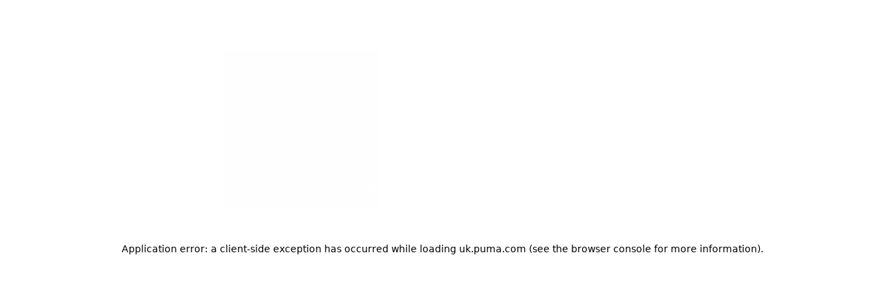

--- FILE ---
content_type: image/svg+xml
request_url: https://uk.puma.com/_next/static/assets/icons/flag-it.svg
body_size: -513
content:
<svg viewBox="0 0 24 24" fill="none" xmlns="http://www.w3.org/2000/svg" id="icon"><path fill-rule="evenodd" clip-rule="evenodd" d="M16 23.317c4.66-1.647 8-6.092 8-11.317 0-5.225-3.34-9.67-8-11.317v22.634Z" fill="#CD212A"/><path fill-rule="evenodd" clip-rule="evenodd" d="M8 23.317C3.34 21.67 0 17.225 0 12 0 6.775 3.34 2.33 8 .683v22.634Z" fill="#008C45"/><path fill-rule="evenodd" clip-rule="evenodd" d="M16 .683v22.634A11.98 11.98 0 0 1 12 24a11.98 11.98 0 0 1-4-.683V.683A11.98 11.98 0 0 1 12 0c1.402 0 2.749.24 4 .683Z" fill="#fff"/></svg>

--- FILE ---
content_type: image/svg+xml
request_url: https://uk.puma.com/_next/static/assets/icons/flag-cn.svg
body_size: -388
content:
<svg viewBox="0 0 24 24" fill="none" xmlns="http://www.w3.org/2000/svg" id="icon"><path d="M24 12c0 6.627-5.373 12-12 12S0 18.627 0 12 5.373 0 12 0s12 5.373 12 12Z" fill="#FF0"/><path fill-rule="evenodd" clip-rule="evenodd" d="M24 12c0 6.627-5.373 12-12 12S0 18.627 0 12 5.373 0 12 0s12 5.373 12 12ZM12.731 6.178l-.789.477.18-.93-.657-.696.89-.037.376-.868.377.868h.888l-.656.733.198.93-.807-.477Zm-8.499 5.164 2.25-1.211 2.3 1.211-.562-2.364 1.87-1.865H7.556L6.483 4.905 5.409 7.113l-2.538.095 1.874 1.77-.513 2.364Zm10.062-2.039-.79.477.18-.93-.657-.696.89-.037.377-.868.376.868h.889l-.656.733.197.93-.806-.477Zm-1.57 3.602.788-.477.807.477-.197-.93.655-.733h-.888l-.377-.869-.376.869-.89.037.657.696-.18.93Zm-1.555 1.867-.79.476.18-.93-.657-.695.89-.038.377-.868.376.868h.889l-.656.734.197.93-.806-.477Z" fill="#EE1C25"/></svg>

--- FILE ---
content_type: image/svg+xml
request_url: https://uk.puma.com/_next/static/assets/icons/flag-gb.svg
body_size: 276
content:
<svg viewBox="0 0 24 24" fill="none" xmlns="http://www.w3.org/2000/svg" id="icon"><path d="M24 12c0 6.627-5.373 12-12 12S0 18.627 0 12 5.373 0 12 0s12 5.373 12 12Z" fill="#012169"/><path fill-rule="evenodd" clip-rule="evenodd" d="M5.332 8h2.667V6.776L3.167 3.877a12.04 12.04 0 0 0-1.459 1.949L5.332 8ZM.688 7.987c.088-.249.184-.494.289-.736L2.224 8H.708l-.02-.013Zm1.02 10.187a11.94 11.94 0 0 1-1.02-2.162L.708 16h4.624L1.71 18.174Zm1.46 1.949c-.189-.205-.37-.416-.543-.633L8 16.264v.96l-4.833 2.899Zm19.124-1.949a12.041 12.041 0 0 1-1.43 1.918L16 17.176V16h2.668l3.624 2.174ZM23.318 16c-.09.253-.188.503-.294.749l-1.25-.75h1.544ZM22.292 5.825c.41.684.756 1.411 1.025 2.175h-4.65l3.625-2.175Zm-1.43-1.917c.177.195.349.395.514.601L16 7.736v-.912l4.861-2.916Z" fill="#fff"/><path fill-rule="evenodd" clip-rule="evenodd" d="M16 8h2.668l3.624-2.175c-.277-.46-.583-.899-.916-1.316L16 7.736V8Zm7.024 8.749-1.25-.75h-3.106l3.152 1.893.472.282c.274-.456.52-.932.732-1.425Zm-20.4 2.741L8 16.264V16H5.332L1.71 18.174c.276.46.582.9.916 1.316ZM.978 7.251 2.224 8h3.108L1.708 5.826c-.274.456-.519.932-.731 1.425Z" fill="#C8102E"/><path fill-rule="evenodd" clip-rule="evenodd" d="M23.76 14.4H14.4v9.36a12.05 12.05 0 0 1-2.305.24h-.19a12.048 12.048 0 0 1-2.305-.24V14.4H.24a12.056 12.056 0 0 1 0-4.8H9.6V.24a12.057 12.057 0 0 1 4.8 0V9.6h9.36c.157.775.24 1.578.24 2.4 0 .822-.083 1.624-.24 2.4Z" fill="#C8102E"/><path fill-rule="evenodd" clip-rule="evenodd" d="M.683 8H8V6.776L8 .683A11.91 11.91 0 0 1 9.6.24V9.6H.24C.351 9.052.5 8.518.683 8Zm0 8a11.907 11.907 0 0 1-.443-1.6H9.6v9.36a11.9 11.9 0 0 1-1.6-.443V16H.683ZM16 23.317c-.518.183-1.053.332-1.6.443V14.4h9.36c-.111.548-.26 1.082-.442 1.6H16v7.317ZM23.317 8c.184.518.332 1.052.443 1.6H14.4V.24c.547.111 1.082.26 1.6.443V8h7.317Z" fill="#fff"/></svg>

--- FILE ---
content_type: text/javascript; charset=utf-8
request_url: https://app.link/_r?sdk=web2.86.5&branch_key=key_live_bo6E0fWzVtqAmYsIe34HwkimtzaB6aJf&callback=branch_callback__0
body_size: 72
content:
/**/ typeof branch_callback__0 === 'function' && branch_callback__0("1543048154117700673");

--- FILE ---
content_type: application/javascript; charset=utf-8
request_url: https://try.abtasty.com/51a9e6da38919b98f0d907063596c833/main.38d1b1b697f0049304a9.js
body_size: 86740
content:
(globalThis.webpackChunktag=globalThis.webpackChunktag||[]).push([[792],{20(e,t,n){"use strict";n.d(t,{A5:()=>r,h3:()=>i,ho:()=>d,ws:()=>u});var a=n(7386),o=n(2484);function s(e,t,n){const o=((0,a.E)()||{})[`${e}`]||[],s=o.length;return o.map(e=>{const a=function(e,t,n){const a=t||50;return e*(a/100)+(100-a)/n}(e.traffic,n,s),o=function(e,t){return e*((t||100)/100)}(a,t);return{...e,traffic:o}})}function i(e,t,n){return s(e,t,n).filter(({id:e})=>e!==a.Cy)}function r(e,t,n){return s(e,t,n).find(({id:e})=>e===a.Cy)}const c="ABTastyPreviousDynamicAllocation",d=e=>JSON.parse(o.Ks.getItem(o.Sd,c)||"{}")[e]||null,u=(e,t)=>{const n={...JSON.parse(o.Ks.getItem(o.Sd,c)||"{}"),[e]:t};o.Ks.setItem(o.Sd,c,JSON.stringify(n))}},81(e,t){"use strict";var n,a,o,s,i;t.Q$=t.Y0=t.$f=t.o3=void 0,function(e){e.analytics="analytics",e.identifier="index",e.initiator="initiator",e.ferWebSdk="ferWebSdk",e.manifest="manifest",e.commons="commons",e.main="main",e.modificationEngine="me",e.jquery="jquery",e.recos="recos",e.crossDomainIframe="cross-domain-iframe",e.fakeAd1="-banner-ad.abt",e.fakeAd2="banner-ads-abt",e.fakeAd3="static-ad-abt"}(n||(t.o3=n={})),function(e){e.IDENTIFIER="identifier",e.INITIATOR="initiator",e.CLIENT="client",e.JSON="json",e.MANIFEST="manifest",e.SHARED="shared"}(a||(t.$f=a={})),t.Y0={javascript:".js",typescript:".ts",gzip:".gz",json:".json",map:".map",html:".html"},function(e){e.accountJs="accountJs",e.consentJs="consentJs",e.fragmentJs="fragment-",e.customAnalytics="custom-analytics-",e.campaignJs="campaign-js-",e.variationJs="variation-js-",e.scopeJs="scope-js-",e.triggerJs="trigger-js-",e.componentJs="component-js-",e.integration="integration-",e.widgetConfigJs="widget-config-js-",e.recosCustom="custom"}(o||(t.Q$=o={})),function(e){e.Account="globalAccountCode",e.Consent="consentCustomCode",e.Fragment="globalFragmentCode",e.Widget="widgetCode",e.Variation="variationModificationCode",e.Campaign="campaignGlobalCode",e.Scope="campaignScopeCode",e.Trigger="campaignTriggerCode",e.Analytics="campaignCustomIntegration",e.Component="campaignComponentCode",e.Integration="integrationCode",e.WidgetConfig="widgetConfigCode",e.Recos="recosConfig"}(s||(s={})),function(e){e.widgets="widgets",e.recos="recos"}(i||(i={})),n.crossDomainIframe,t.Y0.html,n.fakeAd1,t.Y0.javascript,n.fakeAd2,t.Y0.javascript,n.fakeAd3,t.Y0.javascript},88(e,t,n){"use strict";n.d(t,{DC:()=>c,Qm:()=>d,Yx:()=>o,fm:()=>s,nf:()=>i,to:()=>r});n(648);var a=n(2484);function o(e,t,n=100){!0===e()?t():setTimeout(()=>{o(e,t,n)},n)}function s(e,t=16,n){let a;return new Promise((o,s)=>{const i=()=>e()?o(!0):a=setTimeout(i,t);i(),n&&setTimeout(()=>{clearTimeout(a),s(!0)},n)})}function i(e,t,n){e===a.b1?sessionStorage.setItem(t,n):localStorage.setItem(t,n)}function r(e,t){return e===a.b1?sessionStorage.getItem(t):localStorage.getItem(t)}function c(e,t){e===a.b1?sessionStorage.removeItem(t):localStorage.removeItem(t)}function d(e){window.addEventListener("pageshow",t=>{t.persisted&&e()})}},108(e,t){"use strict";var n,a;t.gp=t.Ey=void 0,function(e){e.anyCookie="any_cookie",e.customJs="custom_js",e.didomi="didomi",e.disabled="disabled",e.specificCookie="specific_cookie",e.thirdParty="third_party",e.userAction="user_action",e.customEvent="custom_event",e.shopify="shopify"}(n||(t.Ey=n={})),function(e){e[e.test=1]="test",e[e.perso=2]="perso",e[e.redirection=4]="redirection",e[e.aa=8]="aa",e[e.patch=16]="patch",e[e.rm_no_private_data=32]="rm_no_private_data",e[e.rm_private_data=64]="rm_private_data"}(a||(t.gp=a={}))},117(e,t,n){"use strict";n.d(t,{X:()=>i});var a=n(721),o=n(427);const s=(0,a.c)((e,t)=>null==t||t!=t?e:t),i=(0,a.c)((e,t,n)=>s(e,(0,o.A)(t,n)))},427(e,t,n){"use strict";n.d(t,{A:()=>a});const a=(0,n(721).c)((e,t)=>e.reduce((e,t)=>e?e[t]:void 0,t))},602(e,t,n){"use strict";n.r(t),n.d(t,{mainTag:()=>c});var a=n(648),o=n(1134),s=n(8353),i=n(6381),r=n(3337);const c=e=>{(new i.k).initCustomEventState();const t=(0,o.yn)();(function(){try{const{accountIframeException:e,identifier:t}=(0,o.F5)();if(!e&&window.top!==window.self&&"object"==typeof window.top?.ABTasty&&window.top.ABTasty.accountData.accountSettings.identifier===t)return!1}catch(e){}return!0})()&&((0,a.fH)("Starting execution...",t),(0,s.FZ)(t),(0,r.Jr)()&&(0,r.i9)()(e))}},653(e,t,n){"use strict";n.d(t,{V:()=>a});const a="ABTastyVisitorId"},668(e,t,n){"use strict";n.d(t,{a:()=>o});var a=n(9225);const o=function(){const e={};return(t,n=!1)=>{if(!n&&e[t])return e[t];const o=a.Hu.getCampaignsDatas().reduce((e,n)=>{const a=n.audienceSegment?.map(e=>e.targeting_groups).flat();if(a&&a?.length>0){const n=a.map(({targetings:e})=>{const n=e.find(({targeting_type:e})=>e===t);return n?.conditions||[]}).filter(e=>!!e).reduce((e,t)=>e.concat(t),[]);return[...e,...n]}return e},[])||[];return e[t]=o,o}}()},721(e,t,n){"use strict";function a(e,t=[]){return(...n)=>{const o=e.length,s=e=>"__missing__"===e,i=t.map(e=>s(e)&&n.length>0?n.shift():e).concat(n);return i.filter(e=>!s(e)).length<o?a(e,i):e(...i)}}n.d(t,{c:()=>a})},742(e,t,n){"use strict";n.r(t),n.d(t,{code:()=>a});const a=(e,t,n,a)=>{const o=/^https:\/\/uk\.puma\.com\/uk\/en\/search\?q=(scuderia[+%20]ferrari|football[+%20]boots|man[+%20]city|manchester[+%20]city|running[+%20]trainers|ac[+%20]milan|easy[+%20]rider|la[+%20]france|asap[+%20]rocky|shin[+%20]pads|forever[+%20]run|speedcat|hyrox|portugal|ferrari|scuderia|palermo|bmw|manchester|city|rose|nitro|football|ballet|f1|fenty|mostro|milan|suede|galatasaray|golf|deviate|king|porsche|padel|morocco|represent|lamelo|melo|velocity|future|footballs|neymar|ultra|modest|bvb|cricket)(&.*)?$/i,s=location.href,i=sessionStorage.getItem("puma-118_lastPageUrl")||"",r=o.test(s),c=!!i&&o.test(i);function d(e){try{const t=new URL(e);return t.origin+t.pathname}catch{return e.split("?")[0]}}const u=d(s),l=u===(i?d(i):"");if(function(){try{const e=performance.getEntriesByType("navigation");if(e&&e.length>0)return"reload"===e[0].type;if(performance.navigation)return 1===performance.navigation.type}catch(e){}return!i}()&&!r)return sessionStorage.removeItem("puma-118_qualifiedPLPPath"),sessionStorage.setItem("puma-118_lastPageUrl",s),void a(!1);if(!i&&!r)return sessionStorage.removeItem("puma-118_qualifiedPLPPath"),sessionStorage.setItem("puma-118_lastPageUrl",s),void a(!1);!c||r||l||sessionStorage.setItem("puma-118_qualifiedPLPPath",u),r||c||l||sessionStorage.removeItem("puma-118_qualifiedPLPPath");const m=sessionStorage.getItem("puma-118_qualifiedPLPPath");a(!!(r||c&&!l||m&&u===m)),sessionStorage.setItem("puma-118_lastPageUrl",s)}},918(e,t,n){"use strict";n.d(t,{k:()=>o});var a=n(648);function o(e,{attributes:t,callback:n}={}){if(!e)return void(0,a.vV)('appendScript called with missing "src" parameter');const o=document.getElementsByTagName("head")[0],s=document.createElement("script");return n&&(s.onload=n),s.setAttribute("type","text/javascript"),s.setAttribute("src",e),t&&Object.entries(t).forEach(([e,t])=>{s.setAttribute(e,t)}),o.appendChild(s),s}},934(e,t,n){"use strict";n.d(t,{li:()=>F,Xp:()=>B,BA:()=>j,z:()=>M,PA:()=>V});var a=n(648),o=n(4721),s=n(3308),i=n(9225),r=n(7352),c=n(3595),d=n(1134),u=n(6257),l=n(668);const m=(e=0)=>{const t=(new u.x).getActionTrackings()||[];return(0,l.a)(s.ACTION_TRACKING).reduce((n,{id:a,value:o})=>t.find(({name:t,time:n})=>t===o&&n>=e)?[...n,a]:n,[])};var h=n(6018),p=n(3346),g=n(7426),y=n(2484);const f="ABTastyVisitorHistory",w={timeout:3e3,timeoutName:"visitorHistoryFetch",route:"https://dcinfos-cache.abtasty.com/v1/targetings/clients/{clientID}/visitors/{visitorID}"},v=(()=>{const e={};return async(t,n,o=!1)=>{if(o&&Object.keys(e).forEach(t=>delete e[t]),e.visitorHistory)return e.visitorHistory;if(!y.Ks.getItem(y.b1,f)){if(e.request)return e.request;{const o=t=>{(0,c.g)(t)||y.Ks.setItem(y.b1,f,JSON.stringify(t)),e.visitorHistory=t};return e.request=(async(e,t)=>{const n=(()=>{try{return new AbortController}catch(e){(0,a.FF)("Cannot create AbortController.",e)}})(),o=setTimeout(()=>{n?.abort(),(0,a.FF)("Call to Visitor History service timeout. Audience segment criteria are going to reject visitor.")},w.timeout);(0,g.Dk)(w.timeoutName,o);const s=w.route.replace("{clientID}",e).replace("{visitorID}",t);return(0,p.J)(s,{signal:n?.signal,priority:"high"}).then(e=>{switch((0,g.fD)(w.timeoutName),e.status){case 200:return e.json();case 204:return{};default:return}}).catch(e=>{"AbortError"!==e.name&&(0,a.vV)(`Error while fetching Visitor History data: ${e}`)})})(t,n),e.request.then(e=>(o(e),e))}}try{return e.visitorHistory=JSON.parse(y.Ks.getItem(y.b1,f)),e.visitorHistory}catch(e){return void(0,a.FF)(`Error while parsing Visitor History data from sessionStorage: ${e}`)}}})();var S=n(9720),k=n(8987),C=(n(9578),n(88)),b=n(653),T=n(3621),N=n(117);const E=async(e,t)=>{const n=await(async e=>{const t=new TextEncoder,n=await crypto.subtle.digest("SHA-256",t.encode(e));return[...new Uint8Array(n,1,8)].map(e=>e.toString(36).padStart(2,"0")).join("")})(`${e}${t}`);return y.Ks.setItem(y.b1,b.V,n),n};n(7471),n(4502),n(2845);const A=e=>{const{type:t,name:n}=e;switch(t){case T.f.Cookie:case T.f.LocalStorage:const a=t===T.f.Cookie?k.A.get(n):y.Ks.getItem(y.Sd,n),o=e.regex;if(!(0,c.g)(a)&&o&&o.length>0){const e=new RegExp(o).exec(a);return!(0,c.g)(e)&&e.length>1?e[1]:""}return a||"";case T.f.JSVariable:const s=(e=>{const t=e.replace(/^window./,"").split(".");return(0,N.X)(void 0,t,window)})(n);if(!["string","number"].includes(typeof s)){throw new Error(`Value of ${n} is not a valid format. Expecting string or number, receiving ${typeof s}.`)}return s||"";default:return""}},P=async()=>{try{const e=(0,C.to)(y.b1,b.V);if((0,c.g)(e)){const{byoidConfig:e,identifier:t}=(0,d.F5)();if(!e)return"";const n=await(e=>new Promise((t,n)=>{let a=0;const o=setInterval(()=>{try{a++;const s=A(e);if(s)return clearInterval(o),t(s);if(a>=10)return clearInterval(o),n("")}catch(e){return clearInterval(o),n(e)}},50)}))(e);return(0,c.g)(n)||0===n.length?"":E(n,t)}return e||""}catch(e){return(0,a.vV)("There was an issue while getting visitor Id using BYOID configuration.",e),""}};var _=n(2538),R=n(8445),I=n(9467),L=n(5066);const O=(e,t)=>async(n,a)=>{const o=(0,I.d)(e,n);if(!(0,c.g)(a)&&o){const e=(0,i.iE)(n);return await(0,L.h)(e,t,{},{},e.getParentId(),!1)===a}return o},x=()=>({actionTrackingConditionsId:[],campaignExpositionConditionsId:[],firstSessionTimestamp:Date.now(),lastSessionTimestamp:-1,numberOfSessions:1}),$=async()=>{if((0,_.e)()){return(e=>{const{identifier:t}=(0,d.F5)();return async()=>{const n=await P(),a=await v(t,n),o=e=>!(0,c.g)(a)&&!(0,c.g)(a[e]),i=o(`${s.SESSION_NUMBER}`)?a[s.SESSION_NUMBER]+1:x().numberOfSessions;return{actionTrackingConditionsId:[...o(`${s.ACTION_TRACKING}`)?a[s.ACTION_TRACKING]:x().actionTrackingConditionsId,...m(e)],campaignExpositionConditionsId:[...o(`${s.CAMPAIGN_EXPOSITION}`)?a[s.CAMPAIGN_EXPOSITION]:x().campaignExpositionConditionsId,...await(0,h.getCampaignExpositionConditionsIdFromHasSeenCampaigns)(O(e,n))],firstSessionTimestamp:o(`${s.DAYS_SINCE_FIRST_SESSION}`)?1e3*a[s.DAYS_SINCE_FIRST_SESSION]:x().firstSessionTimestamp,lastSessionTimestamp:o(`${s.DAYS_SINCE_LAST_SESSION}`)?1e3*a[s.DAYS_SINCE_LAST_SESSION]:x().lastSessionTimestamp,numberOfSessions:i}}})(JSON.parse(y.Ks.getItem(y.b1,R.ok.SESSION_DATA)||"{}")[R.pi.CURRENT_SESSION_TIMESTAMP])}return(e=>async()=>({actionTrackingConditionsId:x().actionTrackingConditionsId,campaignExpositionConditionsId:await(0,h.getCampaignExpositionConditionsIdFromHasSeenCampaigns)((t,n)=>e.hasSeenCampaign(t,n)),firstSessionTimestamp:e.getFirstSessionTimestamp(),lastSessionTimestamp:e.getPreviousSessionTimestamp(),numberOfSessions:e.getNumberOfSessions()}))(await S.bo.build())};var U=n(977);const D={};{const{campaignExpositionTargeting:e}=n(6018);D[s.CAMPAIGN_EXPOSITION]=async()=>e(await $())}function j(e){return i.Hu.getGlobalCampaignsInfos().needIPFetch.indexOf(e)>-1}function B(e){return i.Hu.getGlobalCampaignsInfos().needGeolocFetch.indexOf(e)>-1}function M(e){return i.Hu.getGlobalCampaignsInfos().needUAParserFetch.indexOf(e)>-1}function F(e){return i.Hu.getGlobalCampaignsInfos().needAdBlockDetection.indexOf(e)>-1}const V=e=>async(t,n,a)=>{if(i.Hu.updatePublicTargetingAudienceMode(t),a&&a?.length){const o=a.map((n,a)=>H(e)(t,a,n));return n===U.SC.some?Promise.any(o).catch(()=>!1):Promise.all(o).then(e=>e.every(e=>e)).catch(()=>!1)}return!0},H=e=>async(t,n,s)=>{if(void 0===s||null==s.targeting_groups||0===s.targeting_groups.length)return Promise.resolve(!0);const c=s.is_segment?o.fh:o.ih,d=(await Promise.all(s.targeting_groups.map(async o=>(await Promise.all(o.targetings.map(async d=>{const{targeting_type:u,success:l}=d;let m=void 0===l||l;if(!(0,r.PG)(u)||void 0===l){const l=await(D[u]?.(e));if("function"==typeof l)return m=await l(d,t.id,o.position,o.id),(0,r.uG)(d,m),i.Hu.updatePublicTargetingData(t.id,d,m,c,o.position,n,s.name),m;a.FF("Cannot apply targeting",d),(0,r.uG)(d,m),i.Hu.updatePublicTargetingData(t.id,d,m,c,o.position,n,s.name)}return m}))).every(Boolean)))).some(Boolean);return a.NI("Applying audience",s," for ",t,"result = ",d),d?Promise.resolve(d):Promise.reject(d)}},977(e,t){"use strict";var n,a,o,s,i,r;t.SC=t.Vd=t.fH=t.JP=t.qA=t.cz=void 0,function(e){e.aa="aa",e.ab="ab",e.multipage="multipage",e.multivariate="multivariate",e.mastersegment="mastersegment",e.subsegment="subsegment"}(n||(t.cz=n={})),function(e){e.simplePersonalization="sp",e.multipagePersonalization="mpp",e.multiexperiencePersonalization="mep",e.patch="patch",e.multipageTest="mpt",e.multivariate="mvt"}(a||(t.qA=a={})),function(e){e.aaTest="aa",e.redirection="redirection",e.patch="patch"}(o||(t.JP=o={})),function(e){e.any="any",e.once="once",e.oncePerSession="once_per_session",e.regular="regular"}(s||(t.fH=s={})),function(e){e.day="day",e.week="week",e.session="session"}(i||(t.Vd=i={})),function(e){e.all="all",e.some="some"}(r||(t.SC=r={}))},991(e,t,n){"use strict";n.r(t),n.d(t,{code:()=>a});const a=(e,t,n)=>{!function(e){const t={title:"NEW ARRIVALS JUST LANDED",links:[{text:"SHOP MENS",URL:"/uk/en/men/new-arrivals"},{text:"SHOP WOMENS",URL:"/uk/en/women/new-arrivals"}]};function n(e,t="info"){let n=(arguments.length>2&&void 0!==arguments[2]?arguments[2]:"")||"puma-171",a=(new Date).toTimeString().replace(/\s(.*)/,"");console.info("%c".concat(n,":").concat(t," [").concat(a,"]\t").concat(e||""),"color: ".concat({info:"royalblue",ok:"green",error:"crimson"}[t]))}(function(t){let n=!1;return e.setTimeout(function(){n=!0},12e3),new Promise(function(a,o){!function s(){const i=t();n?o("waiter fn timed out, condition: "+t?.name):i?a(i):e.setTimeout(s,20)}()})})(function(){return document.querySelector('[id="nav-bar-sticky"]')}).then(()=>{n("Running activity","ok"),function(){if(document.querySelector('[data-test-id="promo-banner-test"]'))return;const n=function(){const{backgroundColor:n,textColor:a}=function(){const t=document.querySelector('[data-test-id="secondary-global-banner"] section');let n=null,a=null;if(t){const o=t.querySelector("div");o&&(a=e.getComputedStyle(o).color),n=e.getComputedStyle(t).backgroundColor}return{backgroundColor:n,textColor:a}}()||{backgroundColor:"rgb(255, 255, 255)",textColor:"black"};return`\n    <aside aria-label="Promo Banner" data-test-id="promo-banner-test">\n      <section class="flex h-11 bg-puma-neutral-0 font-display text-black items-center justify-center mobile:text-xs text-sm" style="background-color: ${n};" >\n        <div class="transition-opacity duration-300 inline-flex flex-row" style="opacity: 1; color: ${a};">\n        <div class="flex flex-wrap text-center leading-none font-bold justify-center items-center uppercase" >\n          <span>${t.title}</span>\n          <div class="flex">\n          ${t.links.map(e=>`\n            <a aria-disabled="false" class="tw-954nvb tw-1vsuquu cursor-pointer inline whitespace-nowrap uppercase mobile:text-xs ml-3" href="${e.URL}">\n              ${e.text}\n            </a>\n            `).join("")}\n          </div>\n        </div>\n      </div>\n    </section>\n  </aside>\n`}();document.querySelector('[id="nav-bar-sticky"]').insertAdjacentHTML("beforebegin",n)}(),document.querySelector('[data-test-id="promo-banner-test"]').querySelectorAll("a").forEach(t=>{t.addEventListener("click",t=>{t.preventDefault(),e.next.router.push(t.currentTarget.getAttribute("href"))})})}).catch(e=>{n("Dependencies not ready "+e,"error")})}("undefined"==typeof unsafeWindow?window:unsafeWindow)}},1134(e,t,n){"use strict";n.d(t,{$E:()=>g,AU:()=>y,B9:()=>w,Bz:()=>f,F5:()=>u,Fc:()=>s,Ue:()=>p,Ut:()=>i,bA:()=>m,c4:()=>l,cR:()=>h,iN:()=>c,m_:()=>d,yn:()=>r});var a=n(9225);const o={accountLevelTrackings:{mousedown:[{name:"Click on Search - Desktop",selector:"#nav-bar-sticky .block .mx-3"},{name:"Click on Nav - Desktop",selector:"#nav-bar-sticky .h-16 .items-stretch"},{name:"Click on Search - Mobile",selector:"#nav-bar-sticky .absolute .group.flex-row:nth-of-type(2)"},{name:"Click on Burger Menu",selector:"#nav-bar-sticky .flex > svg > use"},{name:"Click Size Selector (PDP)",selector:"#size-picker"},{name:"Click Wishlist Icon",selector:"#add-to-wishlist"},{name:"Cart (Icon) Click",selector:"#nav-cart-link"},{name:"Account (Icon) Click",selector:"#account-button"},{name:"Login Click",selector:'[data-test-id="login-action-button"]'},{name:"Join Us Click",selector:'[data-test-id="register-action-button"]'},{name:"Language/Region Click",selector:'[data-test-id="select-location"]'},{name:"My Account Click",selector:'[data-test-id="quicklinks-popout-body"] > div:nth-child(4) > ul li'},{name:"Check Order Click",selector:'[data-test-id="quicklinks-popout-body"] > div:nth-child(4) > ul li:nth-child(3)'},{name:"Support Click",selector:'[data-test-id="quicklinks-popout-body"] > div:nth-child(4) > ul li:nth-child(5)'},{name:"Storefinder Click",selector:'[data-test-id="quicklinks-popout-body"] > div:nth-child(4) > ul li:nth-child(9)'},{name:"Newsletter Click",selector:'[data-test-id="newsletter-sign-up-form-button"]'},{name:"Newsletter X button",selector:'[data-test-id="newsletter-sign-up-form-button"] svg'},{name:"Wishlist Click",selector:"#nav-wishlist-link"},{name:"Language/Region Click (My Account)",selector:'[data-test-id="quicklinks-language-btn"]'},{name:"Login Click (My Account)",selector:'[data-test-id="login-button"]'},{name:"Join Us Click (My Account)",selector:'[data-test-id="register-button"]'}],click:[{name:"Nav logo click",selector:'a[data-link-name="puma-logo"]'},{name:"Nav burger click",selector:'button[data-link-location="mobile-nav"]'},{name:"Nav Sale click",selector:'#nav-bar-sticky a[data-link-name="Sale"]'},{name:'Clicks on Accordion "Measure & Size"',selector:"#radix-18"}]},accountSettings:{id:54758,identifier:"51a9e6da38919b98f0d907063596c833",accountName:"PUMA UK",frameworkVersion:"latest",pack:"premium",quota:0,useChina:!1,toleranceParams:[],toleranceRegex:null,omnitureIntegration:0,accountIframeException:!1,runAsThread:!1,addJquery:!1,jqueryVarName:null,ajaxAutoReload:!0,excludeIE:!0,hashMrasnAllowed:!0,globalCodeOnDocReady:!0,customCookieDomain:null,customCookiePath:"/",isSecureCookie:!1,oneVisitorOneTest:!1,cookieLifespan:13,waitForConsent:{data:{name:"OptanonConsent",value:"C0004:1",condition:10},campaignRestrictions:{test:!1,perso:!1,redirection:!1,aa:!1,patch:!0,rm_no_private_data:!0,rm_private_data:!0},mode:"specific_cookie"},storageMode:"cookies",datalayerVariable:"dataLayer",datalayerMaxToSend:100,tealiumAccountName:null,tealiumProfileName:null,apiTokenWeborama:null,getAlwaysWeborama:null,kruxNamespace:null,cookielessEnabled:!1,byoidConfig:!1,emotionsAiPack:"light",recoAndMerchId:null,wandzAiId:null,sampling:100,authorizedDomains:["uk.puma.com"],ferAccountId:null},accountRights:{recoAndMerchEnabled:!1,wandzAiEnabled:!1},tests:{1436508:{name:"[CRO-77] Qualitative Feedback Survey on Order Confirmation",traffic:100,type:"ab",sub_type:"ab",parentID:0,dynamicTrafficModulation:50,dynamicTestedTraffic:100,priority:0,size:8,mutationObserverEnabled:!1,displayFrequencyType:"any",codeOnDomReady:!0,isHashAllocationEnabled:!0,m2eStartRange:0,segmentMode:"some",triggerMode:"some",languageState:"legacy",scopes:{urlScope:[{include:!0,condition:40,value:"https://uk.puma.com/uk/en/checkout/confirmation"}],testId:1436508,qaUrlParameterEnabled:!1},actionTrackings:{mousedown:[{name:"Rating Love",selector:'div[id^="ab_widget_container_csat"][id$="1436508"] .excitedEmojiButton img'},{name:"Hit Send",selector:'div[id^="ab_widget_container_csat"][id$="1436508"] .csat_container_question button'},{name:"Rating Like",selector:'div[id^="ab_widget_container_csat"][id$="1436508"] .happyEmojiButton img'},{name:"Rating OK",selector:'div[id^="ab_widget_container_csat"][id$="1436508"] .neutralEmojiButton img'},{name:"Rating Dislike",selector:'div[id^="ab_widget_container_csat"][id$="1436508"] .sadEmojiButton img'},{name:"Rating Angry",selector:'div[id^="ab_widget_container_csat"][id$="1436508"] .angryEmojiButton img'}]},audienceSegment:[{name:"Campaign Exclude CSAT",id:"df19f31a-8541-49dd-ad31-c91d9e32fbdd",targeting_groups:[{position:0,id:"2dd911b1-87b6-48dc-a537-d069c0dade95",targetings:[{id:"bad2f307-8f65-4564-b9e3-980cc7136be0",operator:"and",position:0,conditions:[{id:"d13aa16d-9d42-4017-b8cd-d33585f9e8b5",campaign_type:1,campaign_id:1460582,variation_id:null,include:!1}],targeting_type:29}]}],is_segment:!0}],campaignHash:"74d4f4ae2bea4e98c2c4538dead05cf0",id:1436508,additionalType:"",isAsync:!0,asyncVariationInfoById:{1785692:{id:1785692,traffic:100,name:"CSAT"}},runWithoutConsent:!0},1546850:{name:"[CRO-171][SITEWIDE] Move Second Promo Banner to the Global Banner (Iteration 3)",traffic:50,type:"ab",sub_type:"ab",parentID:0,dynamicTrafficModulation:50,dynamicTestedTraffic:100,priority:0,size:5,mutationObserverEnabled:!1,displayFrequencyType:"any",codeOnDomReady:!1,isHashAllocationEnabled:!0,m2eStartRange:0,segmentMode:"some",triggerMode:"some",languageState:"legacy",scopes:{urlScope:[{include:!0,condition:10,value:"https://uk.puma.com/uk/en"}],testId:1546850,qaUrlParameterEnabled:!1},widgets:[{id:"48188089-f189-4dc3-92b8-b95b286f41c6",version:"3.4",config:'{"scrollTarget":".en","customTarget":"","engagementGoal":[{"name":"Scroll 25%","percentage":25},{"name":"Scroll 50%","percentage":50},{"name":"Scroll 75%","percentage":75},{"name":"Scroll 100%","percentage":100}],"engagementGoal.name.0":"Scroll 25%","engagementGoal.percentage.0":25,"engagementGoal.name.1":"Scroll 50%","engagementGoal.percentage.1":50,"engagementGoal.name.2":"Scroll 75%","engagementGoal.percentage.2":75,"engagementGoal.name.3":"Scroll 100%","engagementGoal.percentage.3":100}',name:"@abtasty/scroll-tracking"}],actionTrackings:{click:[{name:"Click on Second Global Banner",selector:'[data-test-id="banner"] a'},{name:"Click on Global Top Banner",selector:'[data-test-id="promo-banner"],[data-test-id="promo-banner-test"]'},{name:"Click on Color Selection (PDP)",selector:'[data-testid="color"]'},{name:"PLP Listing Clicks",selector:'[data-test-id="product-list-item-link"]'}]},id:1546850,additionalType:"",isAsync:!1,variations:{1927906:{id:1927906,name:"Variation 1",traffic:50,masterVariationId:0,modifications:[{id:6115291,selector:"",type:"customScriptNew"},{id:6115295,selector:"",type:"addCSS",value:'[data-test-id="secondary-global-banner"],\n[data-test-id="promo-banner"] {\n    display: none;\n}\n[data-test-id="promo-banner-test"] a {\n    border-bottom-width: 1px;\n    border-color: currentcolor;\n}'}]}},runWithoutConsent:!0},1561094:{name:"[CRO-191][CART] No Reservation - Urgency Message (Validation)",traffic:67,type:"ab",sub_type:"ab",parentID:0,dynamicTrafficModulation:50,dynamicTestedTraffic:100,priority:0,size:10,mutationObserverEnabled:!0,displayFrequencyType:"any",codeOnDomReady:!0,isHashAllocationEnabled:!0,m2eStartRange:0,segmentMode:"some",triggerMode:"some",languageState:"legacy",scopes:{urlScope:[{include:!0,condition:10,value:"https://uk.puma.com/uk/en/cart"}],testId:1561094,qaUrlParameterEnabled:!1},actionTrackings:{click:[{name:"MiniCart Checkout click",selector:"#minicart-content .p-minicart-row .secondary-button"},{name:"Golden pop up close icon click",selector:".close-btn-131"},{name:"MiniCart View Cart Clicks",selector:"#minicart-content .p-minicart-actions .p-minicart-view-bag"},{name:"Golden pop up close icon click",selector:".close-btn-191"},{name:"Cart Checkout CTA Clicks",selector:'[data-test-id="cart-summary-checkout"]'}]},campaignHash:"43c322d9b24e396d40a41cabcbbb70f8",id:1561094,additionalType:"",isAsync:!0,asyncVariationInfoById:{1945275:{id:1945275,traffic:33,name:"Variation 1"},1945276:{id:1945276,traffic:34,name:"Variation 2"}},runWithoutConsent:!0},1564086:{name:"[CRO-165][PDP] Add Toast Banner when Adding to Cart",traffic:50,type:"ab",sub_type:"ab",parentID:0,dynamicTrafficModulation:50,dynamicTestedTraffic:100,priority:0,size:8,mutationObserverEnabled:!1,displayFrequencyType:"any",codeOnDomReady:!0,isHashAllocationEnabled:!0,m2eStartRange:0,segmentMode:"some",triggerMode:"some",languageState:"legacy",scopes:{urlScope:[{include:!0,condition:10,value:"https://uk.puma.com/uk/en/pd/"}],codeScope:[{isAsync:!0}],ipScope:[{include:!0,to:0,range:!1,from:"1403538756"},{include:!0,to:0,range:!1,from:"1351307543"}],testId:1564086,qaUrlParameterEnabled:!1},actionTrackings:{click:[{name:"Click on Recommenders",selector:'[data-test-id="minicart-added-to-body"] [data-test-id="recommendation-product-carousel"] a'},{name:"Close Mini Cart",selector:'[data-test-id="minicart-added-to-close"]:not(.variant_close-btn-165)'},{name:"Close Toast Banner",selector:".close-btn-165"},{name:"Clicks “View Cart”",selector:'[data-test-id="minicart-cart-link"], .view-cart-link-165'}]},campaignHash:"84e5f4d5d12121492ff2cdbaed05a26b",id:1564086,additionalType:"",isAsync:!0,asyncVariationInfoById:{1948938:{id:1948938,traffic:50,name:"Variation 1"}},runWithoutConsent:!0},1568608:{name:"JUST FOR TESTING PURPOSES: [CRO-119] - [NAV] Navigation 2.0 - Nested vs. Dropdown (3.0)",traffic:50,type:"ab",sub_type:"ab",parentID:0,dynamicTrafficModulation:50,dynamicTestedTraffic:100,priority:0,size:24,mutationObserverEnabled:!1,displayFrequencyType:"any",codeOnDomReady:!1,isHashAllocationEnabled:!0,m2eStartRange:0,segmentMode:"some",triggerMode:"some",languageState:"legacy",scopes:{urlScope:[{include:!0,condition:10,value:"https://uk.puma.com/uk/en"}],testId:1568608,qaUrlParameterEnabled:!0},actionTrackings:{mousedown:[{name:"Burger menu click",selector:'[data-test-id="main-nav-toggle-button"] use[href="/_next/static/assets/icons/menu.svg#icon"]'},{name:"Nav Tier 1 Click",selector:'.tier1-item a, #nav-bar-sticky > nav > div > ul > li:nth-child(1) > div > div[role="menuitem"], #nav-bar-sticky > nav > div > ul > li:nth-child(2) > div > div[role="menuitem"], #nav-bar-sticky > nav > div > ul > li:nth-child(3) > div > div[role="menuitem"], #nav-bar-sticky > nav > div > ul > li:nth-child(4) > div > div[role="menuitem"], #nav-bar-sticky > nav > div > ul > li:nth-child(5) > div > div[role="menuitem"], #nav-bar-sticky > nav > div > ul > li:nth-child(6) > div > div[role="menuitem"]'},{name:"Nav Tier 2 Click",selector:'.tier2-item a, [data-test-id="top-nav-level-2-side"]'},{name:"Nav Tier 3 Click",selector:'.tier3-subitem a, [data-test-id="top-nav-level-3"], a[data-link-location="mobile-nav-child"]:not([data-link-name="Launch Calendar "]), [data-link-location="top-nav-level-4"]'},{name:"New & Trending Tier 1 Click",selector:"#tier1-new-trending a"},{name:"Logo Click",selector:'[data-test-id="main-nav-home-link"]'},{name:'Tier 2 "Shop all" Click',selector:"tier2-item a"},{name:'Tier 3 "Shop all" Click',selector:"#nav-bar-sticky .shop-all-container .shop-all-link"},{name:"Men > New Arrivals Click",selector:"#tier3-men-new-arrivals a"},{name:"Men > Sale Click",selector:".tier2-men-sale a"},{name:"Women > New Arrivals Click",selector:"#tier3-women-clothing-new-arrivals a"},{name:"Women > Sale Click",selector:"#tier2-women-sale a"},{name:"Burger menu close click",selector:'[data-test-id="main-nav-toggle-button"] use[href="/_next/static/assets/icons/close.svg#icon"]'},{name:"Different Language/Region Click",selector:'[data-test-id="location-country-name"]'},{name:"New & Trending Subcategory Click",selector:".tier3-nav:has(#tier3-heading-new-coming-soon) a, .tier3-nav:has(#tier3-heading-trending-in-fashion) a, .tier3-nav:has(#tier3-heading-trending-in-sports) a, tier3-nav:has(#tier3-heading-pop-rap-collabs) a"},{name:"Tier 1 Click - mobile",selector:'label[for*="tier1"], #mobile-menu > div > ul > li:nth-child(1) > a[data-link-name="Launch Calendar "], #mobile-menu [data-link-name="Men"], #mobile-menu [data-link-name="Women"], #mobile-menu [data-link-name="Kids"], #mobile-menu [data-link-name="Sports"], #mobile-menu [data-link-name="Lifestyle"]'},{name:"Tier 2 Click - mobile",selector:'.tier2-container input[name*="accordion-2"] ~ div label, div.max-w-screen-xs.mx-auto.px-6.pb-8 > div.py-8 ~ ul.divide-y li:has(svg)'},{name:"My Account Click - mobile",selector:".extra-menu-items li:nth-child(1) a"},{name:"Check Order Click - mobile",selector:".extra-menu-items li:nth-child(3) a"},{name:"Support Click - mobile",selector:".extra-menu-items li:nth-child(5) a"},{name:"Wishlist Click - mobile",selector:".extra-menu-items li:nth-child(7) a"},{name:"Storefinder Click - mobile",selector:".extra-menu-items li:nth-child(9) a"}],hover:[{name:"Tier 1 Hover",selector:'.tier1-item, #nav-bar-sticky > nav > div > ul > li:nth-child(1) > div > div[role="menuitem"], #nav-bar-sticky > nav > div > ul > li:nth-child(2) > div > div[role="menuitem"], #nav-bar-sticky > nav > div > ul > li:nth-child(3) > div > div[role="menuitem"], #nav-bar-sticky > nav > div > ul > li:nth-child(4) > div > div[role="menuitem"], #nav-bar-sticky > nav > div > ul > li:nth-child(5) > div > div[role="menuitem"], #nav-bar-sticky > nav > div > ul > li:nth-child(6) > div > div[role="menuitem"]'},{name:"Tier 2 Hover",selector:'.tier2-item, li.whitespace-normal:has([data-test-id="top-nav-level-2-side"])'}]},id:1568608,additionalType:"",isAsync:!1,variations:{1954638:{id:1954638,name:"Variation 1",traffic:50,masterVariationId:0,modifications:[{id:6182526,selector:"",type:"customScriptNew"},{id:6182527,selector:"",type:"addCSS",value:'@media (min-width: 952px) {\n  .nav-bar-items {\n    order: 2;\n    margin-left: auto;\n  }\n\n  [role="menubar"] {\n    position: absolute !important;\n    top: -9999px !important;\n  }\n\n  .nav-wrapper {\n    position: relative;\n    display: flex;\n    max-width: fit-content;\n    height: 100%;\n  }\n\n  .tier1-nav {\n    list-style: none;\n    padding: 0;\n    margin: 0;\n    position: relative;\n    flex: 1 1 0%;\n    margin-left: 24px;\n    display: flex;\n    height: 100%;\n    align-items: center;\n  }\n\n  .tier1-item {\n    color: white;\n    position: relative;\n    display: inline-block;\n    padding: 8px 0;\n    cursor: pointer;\n    font-size: 16px;\n    font-weight: 700;\n    line-height: 24px;\n  }\n\n  .tier1-item a {\n    padding: 0 16px;\n  }\n\n  .tier1-item a::after {\n    content: "";\n    position: absolute;\n    left: 0;\n    width: 100%;\n    height: 2px;\n    background-color: rgba(138, 115, 80, 1);\n    opacity: 0;\n  }\n\n  .tier1-item.active a::after {\n    bottom: 6px;\n    opacity: 1;\n    width: calc(100% - 32px);\n    left: 16px;\n  }\n\n  .tier1-item.dimmed a {\n    opacity: 0.5;\n    transition: opacity 0.2s ease;\n  }\n\n  .mega-menu-container {\n    position: absolute;\n    top: 100%;\n    left: -64px;\n    z-index: 100;\n    display: flex;\n    width: 100vw;\n    max-width: 1600px;\n    height: auto;\n    border-bottom: 1px solid #bdc1c5;\n    background: white;\n  }\n\n  .tier2-container {\n    display: flex;\n    flex-direction: column;\n    align-items: center;\n    flex: 1 0 0;\n    align-self: stretch;\n    background: white;\n    border: 1px solid #dfe0e1;\n    min-width: 282px;\n    max-width: 282px;\n    padding: 16px 0;\n  }\n\n  .tier2-nav {\n    list-style: none;\n    padding: 0;\n    margin: 0;\n    width: 100%;\n  }\n\n  .tier2-nav svg {\n    margin-left: -3px;\n  }\n\n  .tier2-item {\n    color: #191919;\n    position: relative;\n    display: flex;\n    padding: 12px 8px 12px 24px;\n    justify-content: space-between;\n    align-items: center;\n    align-self: stretch;\n    font-size: 16px;\n    font-weight: 700;\n    line-height: 24px;\n    min-width: 250px;\n  }\n\n  .tier2-item:hover {\n    background-color: #f6f7f8;\n  }\n\n  .tier2-item.active {\n    background-color: #f6f7f8;\n  }\n\n  .tier3-container {\n    background: white;\n    border: 1px solid #dfe0e1;\n    box-shadow: 0 2px 5px rgba(0, 0, 0, 0.1);\n    padding: 8px 16px 16px 16px;\n    width: 100%;\n    height: auto;\n  }\n\n  .tier3-nav {\n    list-style: none;\n    padding: 0;\n    margin: 0;\n    display: flex;\n    flex-wrap: wrap;\n    gap: 24px;\n  }\n\n  .tier3-header {\n    display: flex;\n    flex-direction: column;\n    align-items: flex-start;\n    align-self: stretch;\n  }\n\n  .tier3-header h3 {\n    margin-top: 8px;\n    font-size: 14px;\n    font-weight: 700;\n    line-height: 24px;\n    color: #3b4047;\n    padding: 4px;\n  }\n\n  .tier3-header h3 a {\n    cursor: default !important;\n  }\n\n  .tier3-header h3:has(a[href*="uk"]),\n  .tier3-header h3 a[href*="uk"] {\n    cursor: pointer !important;\n  }\n\n  .tier3-header h3:has(a[href*="uk"]):hover {\n    color: rgba(138, 115, 80, 1);\n  }\n\n  .tier3-sublist {\n    list-style: none;\n    padding: 0;\n  }\n\n  .tier3-item {\n    padding: 8px 0;\n    width: 180px;\n  }\n\n  .tier3-subitem {\n    color: rgba(103, 109, 117, 1);\n    padding: 4px;\n    font-size: 14px;\n    font-weight: 400;\n    line-height: 24px;\n  }\n\n  .tier3-subitem:hover,\n  .shop-all-link:hover,\n  .shop-all-link:hover svg,\n  .shop-all-link:hover path {\n    color: #191919;\n    fill: #191919;\n  }\n\n  .tier1-nav a,\n  .tier2-nav a {\n    text-decoration: none;\n    color: inherit;\n    display: block;\n  }\n\n  .shop-all-container {\n    display: flex;\n    padding: 4px;\n    margin-top: 16px;\n    border-top: 1px solid #dfe0e1;\n    text-align: left;\n  }\n\n  .shop-all-container svg,\n  .shop-all-container path {\n    color: rgba(103, 109, 117, 1);\n    fill: rgba(103, 109, 117, 1);\n  }\n\n  .shop-all-container svg {\n    margin-left: 4px;\n  }\n\n  .shop-all-link {\n    display: flex;\n    font-size: 14px;\n    font-weight: 700;\n    line-height: 24px;\n    color: rgba(103, 109, 117, 1);\n    text-decoration: none;\n    padding-right: 4px;\n  }\n}\n\n/* MOBILE */\n\n@media (max-width: 951px) {\n  body.menu-open {\n    overflow: hidden !important;\n    position: fixed !important;\n    width: 100% !important;\n  }\n\n  /* Burger button for testing only */\n  /* .mobile-burger-button svg {\n      color: red;\n    } */\n\n  ul,\n  li {\n    list-style: none;\n  }\n\n  .input-checkbox {\n    display: none;\n  }\n\n  .nav-bar-items > .absolute {\n    position: absolute !important;\n  }\n\n  .accordion-container {\n    display: none;\n  }\n\n  .accordion-container.show {\n    display: block;\n    z-index: 100;\n    position: fixed;\n    left: 0;\n    width: 100%;\n    height: calc(100vh - 108px);\n    overflow-y: auto;\n    background: #fff;\n    scrollbar-width: none;\n    -ms-overflow-style: none;\n  }\n\n  .tab-item {\n    position: relative;\n  }\n\n  .tab-item svg {\n    width: 2rem;\n    height: 2rem;\n  }\n\n  .tab-content {\n    max-height: 0;\n    overflow: hidden;\n    border-bottom: 1px solid rgba(161, 168, 175, 0.3);\n    transition: max-height 0.3s ease 0.1s, padding 0.3s ease 0.1s;\n    padding: 0;\n  }\n\n  .tab-label {\n    display: flex;\n    justify-content: space-between;\n    align-items: center;\n    background-color: #f6f7f8;\n    cursor: pointer;\n    font-size: 20px;\n    font-weight: 700;\n    color: #191919;\n    text-transform: uppercase;\n    height: 58px;\n    padding: 0 24px;\n  }\n\n  .tier2-container .tab-item .tab-content {\n    border: none;\n    padding: 0 0 0 16px;\n  }\n\n  .tier2-container .tab-label {\n    font-size: 16px;\n    height: 48px;\n    padding: 12px 0;\n    background-color: white;\n  }\n\n  .chev-icon {\n    transition: transform 0.3s ease;\n  }\n  input:checked + .tab-item label svg {\n    transform: rotate(180deg);\n  }\n  input:not(:checked) + .tab-item label svg {\n    transform: rotate(0);\n  }\n\n  label.box-close {\n    height: 64px;\n    width: 100%;\n    top: 0;\n    left: 0;\n    cursor: pointer;\n    display: none;\n  }\n\n  .accordion-container ul li {\n    font-size: 16px;\n  }\n\n  input[name="accordion-1"]:checked + .tab-item .tab-content {\n    max-height: none;\n    font-size: 16px;\n    line-height: 24px;\n  }\n\n  .tier2-container .tab-item {\n    border-bottom: 1px solid rgba(161, 168, 175, 0.2);\n    padding: 0 24px 0 32px;\n  }\n\n  .tier2-container .tab-content {\n    max-height: 0;\n    overflow: hidden;\n    padding: 0;\n    transition: max-height 0.3s ease, padding 0.3s ease;\n  }\n\n  input[name^="accordion-2"]:checked + .tab-item .tab-content {\n    max-height: none;\n    padding: 0 0 12px 0;\n    font-size: 15px;\n    line-height: 22px;\n  }\n\n  .tier2-container .tab-content ul {\n    display: none;\n  }\n\n  input[name^="accordion-2"]:checked + .tab-item .tab-content ul {\n    display: block;\n  }\n\n  .tier3-sublist {\n    list-style: none;\n  }\n\n  .tier3-heading {\n    padding: 0 0 0 16px;\n    margin-top: 10px;\n  }\n\n  .tier3-heading span {\n    font-size: 14px;\n    font-weight: 700;\n    color: #3b4047;\n    line-height: 24px;\n    padding: 4px 0;\n  }\n\n  .tier3-subitem a {\n    display: block;\n    padding: 4px 0;\n    color: rgba(103, 109, 117, 1);\n    text-decoration: none;\n    font-size: 14px;\n    font-weight: 400;\n    line-height: 24px;\n  }\n  .tier3-subitem a:hover {\n    color: #191919;\n  }\n\n  .shop-all-container {\n    display: flex;\n    align-items: center;\n    padding: 12px 0 14px 0;\n  }\n\n  .shop-all-link {\n    display: flex !important;\n    align-items: center;\n    font-size: 14px;\n    font-weight: 700 !important;\n    line-height: 24px;\n    color: rgba(103, 109, 117, 1);\n    text-decoration: none;\n  }\n\n  .shop-all-link svg {\n    margin-left: 4px;\n    width: 24px;\n    height: 24px;\n    fill: rgba(103, 109, 117, 1);\n  }\n\n  .extra-menu-items {\n    padding: 16px 24px 0 24px;\n  }\n\n  .login-join-us-container {\n    padding: 24px 24px 48px 24px;\n    gap: 1rem;\n  }\n}\n'}]}},runWithoutConsent:!0},1569377:{name:"[CRO-96][PDP] - Add Matching Sets",traffic:50,type:"ab",sub_type:"ab",parentID:0,dynamicTrafficModulation:50,dynamicTestedTraffic:100,priority:0,size:90,mutationObserverEnabled:!1,displayFrequencyType:"any",codeOnDomReady:!0,isHashAllocationEnabled:!0,m2eStartRange:0,segmentMode:"some",triggerMode:"some",languageState:"legacy",scopes:{urlScope:[{include:!0,condition:10,value:"https://uk.puma.com/uk/en/pd/"}],testId:1569377,qaUrlParameterEnabled:!0},campaignHash:"ed9d556740847053d16fc2068c8a7e2f",id:1569377,additionalType:"",isAsync:!0,asyncVariationInfoById:{1955668:{id:1955668,traffic:50,name:"Variation 1"}},runWithoutConsent:!0},1569753:{name:"[CRO-118][SEARCH] Remove PLP Redirect on Searches (duplicate)",traffic:50,type:"ab",sub_type:"ab",parentID:0,dynamicTrafficModulation:50,dynamicTestedTraffic:100,priority:0,size:14,mutationObserverEnabled:!1,displayFrequencyType:"any",codeOnDomReady:!1,isHashAllocationEnabled:!0,m2eStartRange:0,segmentMode:"some",triggerMode:"some",languageState:"legacy",scopes:{urlScope:[{include:!0,condition:11,value:"^https://uk\\.puma\\.com/uk/en/search\\?q=(scuderia[+%20]ferrari|football[+%20]boots|man[+%20]city|manchester[+%20]city|running[+%20]trainers|ac[+%20]milan|easy[+%20]rider|la[+%20]france|asap[+%20]rocky|shin[+%20]pads|forever[+%20]run|speedcat|hyrox|portugal|ferrari|scuderia|palermo|bmw|manchester|city|rose|nitro|football|ballet|f1|fenty|mostro|milan|suede|galatasaray|golf|deviate|king|porsche|padel|morocco|represent|lamelo|melo|velocity|future|footballs|neymar|ultra|modest|bvb|cricket)(&.*)?$"},{include:!0,condition:11,value:"^https:\\/\\/uk\\.puma\\.com\\/uk\\/en\\/(collections\\/(select\\/(speedcat|speedcat-ballet|mostro)|lifestyle\\/(palermo|suede|rider)|lifestyle-collaborations\\/puma-x-rose|select-collaborations\\/(fenty-x-puma|puma-x-represent))|sports\\/(training\\/(hyrox|modest-activewear)|football(\\/(national-teams\\/(portugal|morocco)|football-boots|club-teams\\/(manchester-city|ac-milan|galatasaray-sk|bvb)|king|future|ultra|neymar-jr|equipment\\/(footballs|shin-pads)))?|motorsport\\/(scuderia-ferrari|bmw-motorsport|puma-x-f1|porsche)|running\\/(running-shoes|nitro\\/(deviate|velocity)|foreverrun)|golf|padel|basketball\\/lamelo|cricket)|asap-rocky)(?:\\?.*)?$"}],codeScope:[{isAsync:!0}],testId:1569753,qaUrlParameterEnabled:!1},actionTrackings:{click:[{name:"Search result clicks",selector:'[data-test-id="product-list-item-link"]'},{name:"Search results filtered",selector:'[data-test-id="filter-drawer"] button[data-value], [data-test-id="filter-drawer"] input, [data-test-id="filter-modal"] button[data-value], [data-test-id="filter-modal"] input'}]},campaignHash:"1e1961f2fe3ea0aff0dc449946ba76ee",id:1569753,additionalType:"",isAsync:!0,asyncVariationInfoById:{1956187:{id:1956187,traffic:50,name:"Variation 1"}},runWithoutConsent:!0},global:{needIPFetch:[],needGeolocFetch:[1564086],needAdBlockDetection:[],needUAParserFetch:[],needModificationEngine:!0,needEngagementLevelFetch:[],needDynamicAlloc:[]}},obsoletes:[1460582,1487841,1487997,1493962,1508295,1518097,1525757,1528126,1528959,1529015,1532282],migrationStatus:"NOTFOUND",integrationConnectors:[{id:2,name:"GA4",connectorType:"push",conf:[{name:"measurement_id",value:"G-SY46VLFS9L",secret:!1}],instances:[{id:10205,config:{measurement_id:"G-SY46VLFS9L"},testIds:[1546850,1569753]}]},{id:23,name:"ga4official",connectorType:"push",conf:[{name:"measurement_id",value:"G-SY46VLFS9L",secret:!1}],instances:[{id:12879,config:{measurement_id:"G-SY46VLFS9L"},testIds:[1436508,1561094,1564086,1568608,1569377]}]},{id:34,name:"clarity",connectorType:"push",conf:[{name:"projectId",value:"qeurwrdqig",secret:!1},{name:"injectTag",value:"1",secret:!1}],instances:[{id:10905,config:{projectId:"qeurwrdqig",injectTag:"1"},testIds:[1475227,1483029,1487841,1487997,1489724,1493962,1496162,1508295,1518097,1525757,1528126,1528959,1529015,1532282,1541700,1546850,1558724,1564086,1568608,1569377,1569753]}]},{id:3,name:"Datalayer",connectorType:"datalayer",js_key:"dataLayer",type:"all",custom_trackings:[{id:2050985,name:"Checkout View - Payment (DL)",matches:"some",conditions:[{id:1,operator:"equals",secondValue:null,type:"string",key:"page_type",value:"payment",is_array:!1}],scope:"all"},{id:2050978,name:"Checkout View - Shipping (DL)",matches:"some",conditions:[{id:1,operator:"equals",secondValue:null,type:"string",key:"event_name",value:"begin_checkout",is_array:!1}],scope:"all"},{id:2050941,name:"Cart View (DL)",matches:"some",conditions:[{id:1,operator:"equals",secondValue:null,type:"string",key:"event_name",value:"view_cart",is_array:!1}],scope:"all"},{id:2050934,name:"PLP View (DL)",matches:"some",conditions:[{id:1,operator:"equals",secondValue:null,type:"string",key:"page_type",value:"plp",is_array:!1}],scope:"all"},{id:1983978,name:"Purchase 500 and above",matches:"all",conditions:[{id:1,operator:"equals",secondValue:null,type:"string",key:"event_name",value:"purchase",is_array:!1},{id:2,operator:"is higher than",secondValue:null,type:"number",key:"ecommerce.value",value:"9.99",is_array:!1}],scope:"event"},{id:1849699,name:"GA4EC_ItemListClick",matches:"all",conditions:[{id:1,operator:"equals",secondValue:null,type:"string",key:"event",value:"GA4EC_ItemListClick",is_array:!1},{id:2,operator:"equals",secondValue:null,type:"string",key:"event_name",value:"select_item",is_array:!1}],scope:"event"},{id:1849694,name:"PLP View (GA4 Generic)",matches:"all",conditions:[{id:1,operator:"equals",secondValue:null,type:"string",key:"event",value:"GA4generic",is_array:!1},{id:2,operator:"equals",secondValue:null,type:"string",key:"page_type",value:"plp",is_array:!1}],scope:"event"},{id:1796010,name:"Quantity Change",matches:"some",conditions:[{id:1,operator:"equals",secondValue:null,type:"string",key:"event_name",value:"quantity_change",is_array:!1}],scope:"all"},{id:1795999,name:"Remove From Cart",matches:"some",conditions:[{id:1,operator:"equals",secondValue:null,type:"string",key:"event_name",value:"remove_from_cart",is_array:!1}],scope:"all"},{id:1786384,name:"Apply Promo Code (UA Event)",matches:"some",conditions:[{id:1,operator:"equals",secondValue:null,type:"string",key:"event",value:"promo code submitted",is_array:!1}],scope:"all"},{id:1774614,name:"Add to Cart",matches:"some",conditions:[{id:1,operator:"equals",secondValue:null,type:"string",key:"event_name",value:"add_to_cart",is_array:!1}],scope:"all"}],transaction_trackings:[{id:148,name:"Purchase",display_console_logs:!0,configs:[{key:"tid",label:"TransactionID",path:"ecommerce.transaction_id"},{key:"ta",label:"Transaction Affiliation",path:"Purchase"},{key:"tr",label:"Transaction Revenue",path:"ecommerce.value"},{key:"ts",label:"Transaction Shipping",path:"ecommerce.shipping"},{key:"tt",label:"Transaction Tax",path:"ecommerce.tax"},{key:"tc",label:"Transaction Currency",path:null},{key:"tcc",label:"Transaction Coupon Code",path:"ecommerce.coupon"},{key:"icn",label:"Number of items",path:"ecommerce.items"},{key:"icnCompute",label:"Items count number strategy",path:"sum"},{key:"eventName",label:"Transaction event name",path:"GA4EC_OrderConfirmation"},{key:"sm",label:"Transaction Shipping Method",path:"ecommerce.shipping_tier"},{key:"pm",label:"Transaction Payment Method",path:"ecommerce.payment_method"},{key:"itemQuantity",label:"Number of items",path:"quantity"},{key:"arrayOfItems",label:"Array Of Items",path:null},{key:"in",label:"Item name",path:null},{key:"ic",label:"Item SKU",path:null},{key:"iv",label:"Item category",path:null},{key:"ip",label:"Item price",path:null},{key:"iq",label:"Item quantity",path:null}]}],conf:[],instances:[]}]},s=(e=o)=>{const{pack:t,quota:n}=e.accountSettings;return 0===t.indexOf("quota")&&n<=0},i=({accountSettings:e}=o)=>1===Number(e.runAsThread),r=()=>o,c=()=>r().accountLevelTrackings,d=e=>r().tests[e],u=()=>r().accountSettings,l=()=>u().identifier,m=()=>u().id,h=()=>r().crossDomainSettings||[],p=()=>r().audienceHelpers,g=()=>a.Hu.getGlobalCampaignsInfos().needGeolocFetch.length>0,y=()=>"cookies"===u().storageMode,f=()=>r().integrationConnectors,w=()=>u().cookieLifespan||13},1492(e,t,n){"use strict";n.d(t,{R1:()=>s,X8:()=>o,YQ:()=>a,aE:()=>i,qz:()=>r});let a=function(e){return e.campaign="CAMPAIGN",e.event="EVENT",e.item="ITEM",e.pageview="PAGEVIEW",e.segment="SEGMENT",e.transaction="TRANSACTION",e.visitorevent="VISITOREVENT",e.nps="NPS",e.batch="BATCH",e.datalayer="DATALAYER",e.consent="CONSENT",e.product="PRODUCT",e.usage="USAGE",e.troubleshooting="TROUBLESHOOTING",e.performance="PERFORMANCE",e}({}),o=function(e){return e.CART_ITEM="CART_ITEM",e.CART_TOTAL="CART_TOTAL",e.VIEW="VIEW",e}({}),s=function(e){return e.strict="STRICT_MODE",e.permissive="PERMISSIVE_MODE",e}({}),i=function(e){return e.any_cookie="LOW_COOKIE",e.specific_cookie="COMPLIANT_COOKIE",e.custom_js="MANUAL_CODE",e.third_party="THIRD_PARTY",e.didomi="DIDOMI",e}({}),r=function(e){return e.Boolean="boolean",e.IntegerArray="integer[]",e.Integer="integer",e.FloatArray="float[]",e.Float="float",e.ArrayArray="array[]",e.Array="array",e.ObjectArray="object[]",e.Object="object",e.StringArray="string[]",e.String="string",e}({})},1551(e,t,n){"use strict";n.r(t),n.d(t,{code:()=>a});const a=(e,t,n)=>{window.__abTastySearchClickHandler||(window.__abTastySearchClickHandler=function(e){e.target.closest('[data-test-id="search-button-nav"], [data-uds-child="search-trigger"]')&&/(^|\/)pd(\/|$)/.test(window.location.pathname)&&ABTastyClickTracking("Search Click on PDP")}),document.removeEventListener("mousedown",window.__abTastySearchClickHandler),document.addEventListener("mousedown",window.__abTastySearchClickHandler),document.addEventListener("abtasty_resetActionTracking",function(){document.removeEventListener("mousedown",window.__abTastySearchClickHandler),document.addEventListener("mousedown",window.__abTastySearchClickHandler)}),window.__abTastyNavClickHandler||(window.__abTastyNavClickHandler=function(e){console.log("Event fired:",e.target);const t=e.target.closest('[data-test-id="main-nav-bar"] ul, button[data-test-id="main-nav-toggle-button"]:has(svg use[href*="menu.svg"])');console.log("Found nav element:",t),t&&/(^|\/)pd(\/|$)/.test(window.location.pathname)&&ABTastyClickTracking("Nav Click on PDP")}),document.removeEventListener("mousedown",window.__abTastyNavClickHandler),document.addEventListener("mousedown",window.__abTastyNavClickHandler),document.addEventListener("abtasty_resetActionTracking",function(){document.removeEventListener("mousedown",window.__abTastyNavClickHandler),document.addEventListener("mousedown",window.__abTastyNavClickHandler)})}},1666(e,t,n){"use strict";n.d(t,{u$:()=>m,KL:()=>h,q0:()=>g,uA:()=>y,Tt:()=>p});var a=n(3346),o=n(7426),s=n(2484),i=n(3595),r=n(648);const c="ABTastyGeoloc";class d{constructor(e,t){this.name=e,this.state=t,this.createWaitPromise()}resetState(){this.state.wait.reject?.(`${this.name} service state is being reset`),this.state.wait={promise:null,resolve:null,reject:null},this.state.data=null,this.createWaitPromise()}createWaitPromise(){const e=this.state.wait;e.promise=new Promise((t,n)=>{e.resolve=t,e.reject=n})}getWaitPromise(){return this.state.wait.promise}getData(){try{return(0,i.g)(this.state.data)?JSON.parse(s.Ks.getItem(s.b1,c)):this.state.data}catch(e){return(0,r.vV)(`Error parsing ${this.name}: ${e}`),null}}setData(e){this.state.data=e,s.Ks.setItem(s.b1,c,JSON.stringify(e))}async fetch(e={weather:!1}){if(!(this.state.isNotFilled||i.g)(this.getData()))return(0,i.g)(this.state.data)&&(this.state.data=JSON.parse(s.Ks.getItem(s.b1,c))),void this.state.wait.resolve?.(!0);this.state.wait.promise||this.createWaitPromise();const t=setTimeout(()=>{(0,i.g)(this.getData())&&this.serviceFailure()},this.state.service.timeout);(0,o.Dk)(this.state.service.timeoutName,t);const n=Object.entries(e).reduce((e,[t,n],a)=>0===a?`?${t}=${n}`:`${e}&${t}=${n}`,"");await(0,a.J)(`${this.state.service.route}${n}`).then(e=>e.json()).then(e=>(this.setData(e),this.state.wait.resolve?.(!0),(0,o.fD)(this.state.service.timeoutName),!0)).catch(e=>(this.serviceFailure(),this.state.wait.reject?.(`An error occurred on ${this.name} service: ${e}`),(0,r.vV)(`Error while fetching ${this.name} data: ${e}`),!1))}serviceFailure(){sessionStorage.setItem(c,""),this.state.wait.reject?.(`${this.name} service failure`),(0,o.fD)(this.state.service.timeoutName)}}const u=new d("geoloc",{wait:{promise:null,resolve:null,reject:null},data:null,isNotFilled:e=>!e?.country_name,service:{timeout:3e3,timeoutName:"geolocFetchLoop",route:"https://dcinfos-cache.abtasty.com/v1/geoip"}}),l=new d("ip",{wait:{promise:null,resolve:null,reject:null},data:null,service:{timeout:3e3,timeoutName:"ipFetchLoop",route:"https://dcinfos-cache.abtasty.com/v1/geoip"}}),m=()=>u.fetch({weather:!1}),h=()=>u.getData(),p=()=>(u.getData()||l.getData())?.ip_address,g=()=>u.getWaitPromise(),y=()=>l.getWaitPromise()},1873(e,t,n){"use strict";n.d(t,{D0:()=>c,k5:()=>i,wi:()=>r});var a=n(3595),o=n(9700);let s=null;function i(){(0,a.g)(c())||r(),s=(0,o.hw)()}const r=()=>s=null,c=()=>s},2075(e,t,n){"use strict";n.d(t,{$:()=>o});var a=n(3595);const o=(e,t)=>e.map(e=>{for(const n in e){if("qt"===n)continue;const o=e[n];(0,a.g)(t[n])||t[n]!=o||delete e[n]}return e}).filter(e=>{const t=Object.keys(e);return!(1===t.length&&"qt"===t[0])})},2352(e,t,n){"use strict";n.d(t,{X:()=>a});class a{setMediator(e){this.mediator=e}}},2484(e,t,n){"use strict";n.d(t,{Ks:()=>m,Sd:()=>c,b1:()=>d});var a=n(648),o=n(88),s=n(117),i=n(1134),r=n(2845);const c="localStorage",d="sessionStorage";function u(){return!!(new r.NO).haveConsent([r.rv.storage])||(0,i.F5)().waitForConsent&&"disabled"===(0,i.F5)().waitForConsent.mode}function l(e){const t=/^(ab\s?tasty)/i;let n="";for(let a=window[e].length-1;a>=0;a--)n=window[e].key(a),n.match(t)&&(this.data[e][n]=window[e][n],(0,o.DC)(e,n))}const m={state:{inmemory:!0},data:{localStorage:{},sessionStorage:{}},migrate:function(){switch(u()?"browser":"memory"){case"browser":if(!this.state.inmemory)return;Object.keys(this.data).forEach(e=>{Object.keys(this.data[e]).forEach(t=>{(0,o.nf)(e,t,this.data[e][t])})}),this.state.inmemory=!1,(0,a.fH)("Data storage: data has been written in storage thanks to consent validation.");break;case"memory":l.call(this,c),l.call(this,d),this.state.inmemory=!0,(0,a.fH)("Data storage: data has been put in memory due to consent revoked.")}},setItem:function(e,t,n){this.state.inmemory&&u()&&this.migrate(),this.state.inmemory?this.data[e]=Object.assign(this.data[e],{[t]:n}):(0,o.nf)(e,t,n)},getItem:function(e,t){return this.state.inmemory&&u()&&this.migrate(),this.state.inmemory?(0,s.X)(null,[e,t],this.data):(0,o.to)(e,t)||null},removeItem:function(e,t){this.state.inmemory&&u()&&this.migrate(),this.state.inmemory?delete this.data[e][t]:(0,o.DC)(e,t)},clear:function(e=[]){const t=/^(ab\s?tasty)/i;[c,d].forEach(n=>{Object.keys(window[n]).forEach(a=>{!e.includes(a)&&t.test(a)&&this.removeItem(n,a)})})},setState:function(e,t){this.state[e]=t}}},2487(e,t,n){"use strict";n.d(t,{s:()=>a});let a=function(e){return e.visitorevent="EAI_VISITOREVENT",e.pageview="EAI_PAGEVIEW",e}({})},2492(e,t,n){"use strict";n.d(t,{E:()=>r});var a=n(88),o=n(2484),s=n(8445),i=n(2075);class r{constructor(){}getItems(e){return(0,a.to)("sessionStorage",e)}addItem(e,t){(0,a.nf)("sessionStorage",e,t)}getHitHistorySession(){return JSON.parse(o.Ks.getItem(o.b1,s.ok.HIT_HISTORY_SESSION)||"{}")}setHitHistorySession(e,t,n){const a=this.getHitHistorySession();if(a[e]?.includes(t))return a;const i=n?a[e]&&a.cst===n?{...a,[e]:[...a[e],t]}:{...a,cst:n,[e]:[t]}:a[e]?{...a,[e]:[...a[e],t]}:{...a,[e]:[t]};return o.Ks.setItem(o.b1,s.ok.HIT_HISTORY_SESSION,JSON.stringify(i)),i}getHitHistorySessionCst(){return this.getHitHistorySession().cst}checkHitHistorySession(e,t){const n=this.getHitHistorySession();return!!n[e]&&n[e]?.includes(t)||!1}cleanHitHistorySession(e){const t=this.getHitHistorySession(),n=Object.entries(t).filter(([t])=>t!==e);Object.keys(n).length>0?o.Ks.setItem(o.b1,s.ok.HIT_HISTORY_SESSION,JSON.stringify(n.reduce((e,[t,n])=>({...e,[t]:n}),{}))):o.Ks.removeItem(o.b1,s.ok.HIT_HISTORY_SESSION)}setCustomSegments(e){if(!e.s&&"object"!=typeof e.s)return;if(e.pa&&"string"!=typeof e.pa)return;let t=JSON.parse(o.Ks.getItem(o.b1,s.ok.CUSTOM_SEGMENTS))||[];const n=e.pa?{...e.s,pa:e.pa}:e.s;t=(0,i.$)(t,n),o.Ks.setItem(o.b1,s.ok.CUSTOM_SEGMENTS,JSON.stringify([...t,{...n,..."qt"in e?{qt:e.qt}:{}}]))}}},2538(e,t,n){"use strict";n.d(t,{e:()=>o});var a=n(1134);const o=()=>{const{cookielessEnabled:e}=(0,a.F5)();return e}},2845(e,t,n){"use strict";n.d(t,{NO:()=>b,rv:()=>C,Vn:()=>T,ac:()=>S,T$:()=>N});var a=n(108),o=n(9578),s=n(648),i=n(6381),r=n(1134),c=n(9720),d=n(2484);var u=n(8987),l=n(7862),m=n(642);var h=n(3663);n(81);const p="abtasty_grantConsent",g="abtasty_revokeConsent";var y=n(7643),f=n(1492),w=n(2352),v=n(9404);const S=200;let k,C=function(e){return e.start="start",e.test="test",e.perso="perso",e.aa="aa",e.patch="patch",e.redirection="redirection",e.rm_no_private_data="rm_no_private_data",e.rm_private_data="rm_private_data",e.storage="storage",e.collect="collect",e.dmp="dmp",e.geoloc="geoloc",e}({});class b extends w.X{constructor(){if(super(),k)return k;const{waitForConsent:{mode:e,campaignRestrictions:t,data:n}}=(0,r.F5)();this.mode=e,this.data=n,this.isStrict=!!Object.keys(t).length&&!Object.values(t).filter(e=>!e).length,this.campaignRestrictions=t,this.consentAtInit=c.bo.exists(),this.isListen=!1,this.isValid=!1,this.setConsentReady(!1),this.consentFor=Object.keys(t).filter(e=>!t[e]).map(e=>e),this.isStrict||this.consentFor.push(C.start),k=this,this.shouldListen()?(d.Ks.setState("inmemory",!this.consentAtInit),this.listen()):this.valid()}static resetInstance(){k=null}haveConsent(e=Object.values(C)){return e.every(e=>this.consentFor.includes(e))}sendConsentHit(e){(async()=>{const t={co:e};(new y.n).setInternalHit(f.YQ.consent,t)})()}emitConsentValidEvent(){const e=new CustomEvent("consentValid");document.dispatchEvent(e),(new i.k).dispatchCustomEvent(o.u.Name.consentValid,{mode:(0,r.F5)().waitForConsent.mode,consentFor:this.consentFor})}valid(e=Object.values(C)){if(this.isValid=!0,this.setConsentReady(!0),this.notify("general.consent"),this.consentFor=[...this.consentFor,...e],(0,s.fH)("Consent compliance check: Consent has been granted."),this.haveConsent([C.storage])){if(c.bo.cookieReady&&c.bo.getInstance()){const e=c.bo.getInstance(),t=e.sessionCookie;e.save(),t.save()}d.Ks.migrate()}!this.consentAtInit&&this.isListen&&this.sendConsentHit(!0),this.emitConsentValidEvent(),this.consentAtInit=c.bo.exists(),this.isListen=!1}revoke(e=Object.values(C)){this.isValid=!1,this.shouldRevoke()&&(this.consentFor=this.consentFor.filter(t=>t===C.start&&!this.isStrict||(Object.keys(this.campaignRestrictions).includes(t)?!this.campaignRestrictions[t]:!e.includes(t))),this.consentFor.length===Object.values(C).length&&(this.isValid=!0),(0,s.fH)("Consent compliance check: Consent has been revoked."),this.haveConsent([C.storage])||(d.Ks.migrate(),c.bo.cookieReady&&c.bo.getInstance()?c.bo.getInstance().clearAll():(0,v.pK)(c.H_,()=>c.bo.getInstance().clearAll()),this.setConsentReady(!1),this.notify("general.consent")),this.sendConsentHit(!1))}shouldRevoke(){return!this.isValid&&c.bo.exists()}shouldListen(){return this.mode===a.Ey.userAction&&!c.bo.exists()||![a.Ey.thirdParty,a.Ey.disabled,a.Ey.userAction].includes(this.mode)}listen(){if(!this.isListen)switch(this.isListen=!0,this.mode){case a.Ey.userAction:!function(e){s.NI("Consent compliance check: Waiting for a visitor's action.");const t=()=>{document.removeEventListener("mousedown",t,!0),document.removeEventListener("touchmove",t,!0),window.removeEventListener("scroll",t,!0),e()};document.addEventListener("mousedown",t,!0),document.addEventListener("touchmove",t,!0),window.addEventListener("scroll",t,!0)}(e=>this.valid(e));break;case a.Ey.anyCookie:!function(e){s.NI("Consent compliance check: Waiting for any cookie deposit on the website.");const t=()=>e(),n=()=>document.cookie.length>0;if(n())t();else{const e=setInterval(()=>{n()&&(clearInterval(e),t())},S);(0,l.X)("consentAnyCookie",e)}}(e=>this.valid(e));break;case a.Ey.specificCookie:!function(e,t,n){s.NI(`Consent compliance check: Waiting for "${e.name}" cookie deposit on the website.`);const a=()=>t(),o=()=>{const{condition:t,value:n,name:a}=e,o=u.A.get(a);if(!o)return!1;switch(Number(t)){case m.Wm:return new RegExp(n).test(o);case m.sz:return o.indexOf(n)>-1;case m.UT:default:return o===n}};if(o())a();else{const e=setInterval(()=>{o()&&(clearInterval(e),a())},S);(0,l.X)("consentSpecificCookie",e),n()}}(this.data,e=>this.valid(e),e=>this.revoke(e));break;case a.Ey.didomi:(0,h.a)(this.data,e=>this.valid(e),e=>this.revoke(e));break;case a.Ey.customJs:(0,s.vV)("Custom JS consent module is not available.");break;case a.Ey.customEvent:((e,t)=>{s.NI("Consent compliance check: Waiting for custom event.");const n=()=>(s.NI("Consent compliance check: Custom event triggered. Consent granted"),e()),a=()=>(s.NI("Consent compliance check: Custom event triggered. Consent revoked"),t());!0===window.abtastyGrantConsent&&(s.NI("Consent compliance check: window.abtastyGrantConsent is truthy. Consent granted"),n()),window.addEventListener(p,n),window.addEventListener(g,a)})(e=>this.valid(e),e=>this.revoke(e));break;case a.Ey.shopify:!function(e,t,n){s.NI("Consent compliance check: Starting Shopify check.");const a=()=>{const{analytics:a,marketing:o}=e;if(!window?.Shopify?.customerPrivacy)return s.vV("Consent compliance check: customerPrivacy not available."),void n();const i=window.Shopify.customerPrivacy.analyticsProcessingAllowed(),r=window.Shopify.customerPrivacy.marketingAllowed();a&&!i||o&&!r?n():t()};if(document.addEventListener("visitorConsentCollected",()=>{s.fH("Consent compliance check: Event visitorConsentCollected received."),a()}),!window?.Shopify?.customerPrivacy)return s.fH("Consent compliance check: customerPrivacy not available, will load Shopify consent tracking API."),window?.Shopify?.loadFeatures?void window.Shopify.loadFeatures([{name:"consent-tracking-api",version:"0.1"}],function(e){if(e)return s.vV("Consent compliance check: Fail to load Shopify consent tracking API."),void n();s.fH("Consent compliance check: Shopify consent tracking API loaded."),a()}):(s.vV("Consent compliance check: Shopify loadFeatures not available."),void n());a()}(this.data,e=>this.valid(e),e=>this.revoke(e));break;default:this.valid()}}getConsentReady(){return this.consentReady}setConsentReady(e){this.consentReady=e,window.ABTasty.consentReady=e}notify(e){this.mediator?.notify(e,{started:!0})}}const T=e=>(new b).haveConsent([C[e]]),N=(e,t)=>{const n=`abtasty_${o.u.Name.consentValid}`,a=o=>{const{detail:s}=o;s&&s.consentFor.includes(e)&&(window.removeEventListener(n,a),t(o))};window.addEventListener(n,a)}},2852(e,t,n){"use strict";n.d(t,{l:()=>a});const a=(0,n(721).c)((e,t)=>t.split(e))},2912(e){function t(e){return Promise.resolve().then(()=>{var t=new Error("Cannot find module '"+e+"'");throw t.code="MODULE_NOT_FOUND",t})}t.keys=()=>[],t.resolve=t,t.id=2912,e.exports=t},3002(e,t,n){"use strict";n.d(t,{a:()=>l,g:()=>m});var a=n(648),o=n(3346),s=n(427),i=n(7426),r=n(2484);const c="ABTastyUA",d={timeout:3e3,timeoutName:"userAgentFetchLoop",route:"https://dcinfos-cache.abtasty.com/v1/ua-parser"},u=()=>{window.ABTasty.pendingUAParser=!1,sessionStorage.setItem(c,""),(0,i.fD)(d.timeoutName)},l=(e=>{const t={request:void 0,ua:void 0};return(n=!1,o=!1)=>{if(o&&(t.request=void 0,t.ua=void 0,r.Ks.removeItem(r.b1,c)),t.ua)return window.ABTasty.pendingUAParser=!1,t.ua;if(!r.Ks.getItem(r.b1,c)){const a=e=>{e&&r.Ks.setItem(r.b1,c,JSON.stringify(e)),t.ua=e};return n?(t.request||(t.request=e.apply(void 0)),t.request.then(e=>(a(e),e))):(t.request||(t.request=e.apply(void 0,[a])),t.ua)}window.ABTasty.pendingUAParser=!1;try{return t.ua=JSON.parse(r.Ks.getItem(r.b1,c)),t.ua}catch(e){return(0,a.FF)(`Error while parsing UserAgent from sessionStorage: ${e}`),t.ua}}})(async(e=()=>{})=>{window.ABTasty.pendingUAParser=!0;const t=(()=>{try{return new AbortController}catch(e){(0,a.FF)("Could not create AbortController",e)}})(),n=setTimeout(()=>{void 0===l()&&(t?.abort(),u())},d.timeout);return(0,i.Dk)(d.timeoutName,n),await(0,o.J)(d.route,{signal:t?.signal}).then(e=>e.json()).then(t=>(window.ABTasty.pendingUAParser=!1,(0,i.fD)(d.timeoutName),e(t),t)).catch(t=>{u(),(0,a.vV)(`Error while fetching userAgentParser data: ${t}`),e(void 0)})}),m=async(e=!1,t)=>{const n=e?await l(e):l(e);return 0===t.length?[n]:t.map(e=>(0,s.A)(e.split("."),n))}},3026(e,t,n){"use strict";n.d(t,{L:()=>T,a:()=>v});var a=n(6046),o=n(3002),s=n(648);const i=(0,a.I)(),r=[];let c,d={mousedown:[],click:[],submit:[],focus:[],blur:[],hover:[]};const u={childList:!0,subtree:!0},l=[document],m=[],h=e=>e.includes("[]"),p=e=>h(e)?e.split("[]")[2]:e,g=(e,t)=>{const n=p(e);if(!(t.matches(n)||t.closest(n)))return!1;if(!h(e))return!0;const a=t.ownerDocument?t.ownerDocument?.defaultView?.frameElement:t.getRootNode();if(!a)return!1;const o=(e=>h(e)?e.split("[]")[0]:e)(e);return a.matches(o)},y=()=>{const e=m.reduce((e,{get:t})=>{const n=t();return null===n||"hidden"===n.visibilityState?e:[...new Set([...e,n])]},[document]);if(e.length&&e.some(e=>!l.includes(e))){l.length=0,l.push(...e);const t=Object.keys(d);for(const e of t)d[e]&&d[e]?.length&&S()(e)}return e},f=(e,t)=>r.some(n=>n.root===e&&n.event===t),w=(e,t,n=!1)=>(d[t]||[]).filter(({clicked:t,selector:a})=>!(n&&!t)&&g(a,e)),v=()=>{for(const{root:e,event:t,listener:n}of r)e?.removeEventListener(t,n,!0);r.length=0,c?.disconnect(),d={mousedown:[],click:[],submit:[],focus:[],blur:[],hover:[]}},S=()=>async e=>{const t=({target:t})=>k()(t,e),[n]=await(0,o.g)(!0,["type"]),a=n?.toLowerCase()??null;if(["mousedown","click"].includes(e)&&a&&"desktop"!==a&&"ontouchstart"in document.documentElement)(()=>{const e=({target:e})=>{w(e,"mousedown").forEach(e=>e.clicked=!0),w(e,"click").forEach(e=>e.clicked=!0)},t=({target:e})=>{w(e,"mousedown").forEach(e=>e.clicked=!1),w(e,"click").forEach(e=>e.clicked=!1)},n=({target:e})=>{w(e,"mousedown",!0).forEach(t=>{const n=[t.name,null,t.testId??null,e];i?.then(e=>e?.aggregateActionTracking(...n))}),w(e,"click",!0).forEach(t=>{const n=[t.name,null,t.testId??null,e];i?.then(e=>e?.aggregateActionTracking(...n))})};for(const a of l){if(f(a,"touchstart"))continue;const o=[{event:"touchstart",listener:e},{event:"touchmove",listener:t},{event:"touchend",listener:n}];for(const{event:e,listener:t}of o)a.addEventListener(e,t,!0),r.push({root:a,event:e,listener:t})}})();else if("hover"===e&&"desktop"===a)(()=>{let e,t,n=!1;const a=a=>{if(n||!d.hover||!d.hover.length)return;n=!0,setTimeout(()=>n=!1);const o=a.target;for(const{selector:n}of d.hover){const a=p(n);(o.matches?.(a)||o.closest?.(a))&&(t=o,e=setTimeout(()=>{e=null,k()(o,"hover")},500))}},o=({target:n})=>{e&&n===t&&(clearTimeout(e),e=null)};for(const e of l){if(f(e,"pointerenter"))continue;const t=[{event:"pointerenter",listener:a},{event:"pointerleave",listener:o}];for(const{event:n,listener:a}of t)e.addEventListener(n,a,!0),r.push({root:e,event:n,listener:a})}})();else for(const n of l)f(n,e)||(n.addEventListener(e,t,!0),r.push({root:n,event:e,listener:t}))},k=()=>(e,t)=>{if(d[t])for(const{selector:n,name:a,testId:o}of d[t]){const t=p(n);try{if(g(n,e)){const t=[a,null,o??null,e];i?.then(e=>e?.aggregateActionTracking(...t))}}catch(e){(0,s.FF)(`Provided for ${o} test selector ${t} is not valid: ${e}`)}}},C=(e,t,n)=>{for(const a of t)d[e]?.push({...a,testId:n})},b=e=>{for(const{selector:t}of e){if(!h(t))continue;const e=t.split("[]").map(e=>e.trim());if(3!==e.length)continue;const[n,a]=e,o=()=>{const e=document.querySelector(n);if(!e||!(a in e))return null;if("contentDocument"===a){return e.contentDocument}return e[a]};m.push({get:o})}m.length&&(c??=new MutationObserver(()=>y()),c.observe(document.querySelector("body"),u))},T=()=>(e,t)=>{const n=Object.keys(e);for(const a of n){const n=e[a];b(n),y(),d[a]&&0===d[a]?.length&&S()(a),C(a,n,t)}}},3337(e,t,n){"use strict";n.d(t,{aV:()=>Ie,i9:()=>Ee,Jr:()=>Ae,c1:()=>Le,lG:()=>Re,ln:()=>Pe});var a=n(8987),o=n(3656),s=n(5437),i=n(648),r=n(3595),c=n(1134),d=n(2492),u=n(8445),l=n(918);const m={abtasty_editor:"prod",abtasty_editor_local:"local",abtasty_editor_preprod:"staging",abtasty_editor_staging:"staging"},h={prod:"https://editor.abtasty.com",local:"https://local.editorv3.abtasty.com",staging:"https://staging-internal-editor.abtasty.com"};function p(){return Object.keys(m).find(e=>(0,s.Dj)(e)&&(0,s.Vf)(e))}function g(){const e=p();if(!e)return void(0,i.FF)("The tag could not find which editor to launch");const t=(0,s.Vf)(e);t?(0,l.k)(h[m[e]]+"/main.js",{attributes:{id:"abtasty-editor","data-campaignid":t}}):(0,i.FF)("The tag could not find which testID the editor should use")}function y(){const e=function(){const e=(0,s.sd)("env");return Object.keys(h).find(t=>e===t)}()||"prod";try{const t=(e=>`${h[e]}/variation-preview.js`)(e);(0,l.k)(t)}catch(e){const t="Preview mode error";return(0,i.vV)(t,e),!1}}var f=n(7643),w=n(1492),v=n(4502),S=n(9578),k=n(4721),C=n(9225),b=n(9825),T=n(9498);var N=n(7765),E=n(9720),A=n(2845),P=n(81),_=n(7550),R=n(7263);const I=async()=>{(0,i.fH)("Executing account JavaScript code."),await n(8759)(`./${P.Q$.accountJs}.js`).then(({code:e})=>(0,R.F)(e))},L=e=>{e.forEach(async e=>{await n(6223)(`./${P.Q$.fragmentJs}${e.id}.js`).then(({code:t})=>(0,R.F)(t,{fragment:e.id}))})};var O=n(6381);const x={hasRefreshed:!1,callbacks:[]};class ${jsCacheRefreshed=!1;emotionsAiMethods=null;sharedActionTracking=null;constructor(e,t,n,a){this.visitorId=e,this.consent=t,this.started=n,this.lastUpdateDate=a,this.jsCacheRefreshed=(e=>(e&&x.callbacks.push(e),x.hasRefreshed))(e=>this.setJsCacheRefreshed(e)),this.dataV1={visitorId:this.visitorId,account:(0,c.F5)(),events:O.P,general:{consent:this.consent.getConsentReady(),started:this.started,jsCacheRefreshed:this.jsCacheRefreshed,lastUpdateDate:a},tagInfos:{version:"latest",semanticVersion:"4.30.0",enabledExperiments:[{name:"tag_lp_url_cookie",value:"true"},{name:"tag_1domain_lock",value:"true"},{name:"tag_1domain_sampling",value:1e4},{name:"tag_perf_exec_time_sample",value:1e3}].filter(e=>!1!==e.value)}},this.handlers={},this.consent.setMediator(this),(new O.k).setMediator(this)}setStarted(e){this.started=e}setJsCacheRefreshed(e){this.jsCacheRefreshed=e,this.notify("general.jsCacheRefreshed")}setEmotionsAiMethods(e){this.emotionsAiMethods=e}setSharedActionTracking(e){this.sharedActionTracking=e}notify(e,t){if(e.startsWith("general")||e.startsWith("events")){e.startsWith("general")&&t?.started&&this.setStarted(t.started);const n=this.getHandlerCallback(e);n&&this.runCallback(n)}}runCallback(e){const{callbackKey:t,callbacks:n}=e,a=t.split(".");for(const e of n)e(this.getValue(a),a)}getValue(e){if(!e.length)throw new Error("No key is given in argument!");this.dataV1.general={consent:this.consent.getConsentReady(),started:this.started,lastUpdateDate:this.lastUpdateDate,jsCacheRefreshed:this.jsCacheRefreshed},this.dataV1.emotionsAiSegment=this.emotionsAiMethods?.getEmotionsAiSegment()||"";const t=e[e.length-1];if("function"==typeof t){const n=(e=e.slice(0,-1)).join(".");this.handlers[n]=[...this.handlers[n]??[],t]}return e.reduce((e,t)=>{if(e&&void 0!==e[t])return e[t];throw new Error(`Unknown key: ${t}!`)},this.dataV1)}getApi(){const e={v1:{getValue:(...e)=>this.getValue(e)}},t={};return Object.keys(t).length&&(e.internal=t),e}getHandlerCallback(e){const t=this.handlers[e];if(void 0!==t)return{callbackKey:e,callbacks:t};const n=e.split("."),a=n.slice(0,n.length-1);return a.length?this.getHandlerCallback(a.join(".")):null}}var U=n(6332);var D=n(8353),j=n(3410),B=n(7904);let M=document.location.href,F=!1;const V=[];function H(){document.location.href!==M&&((0,i.fH)("Url change detected",`${V.length} callback to apply`),M=document.location.href,V.forEach(e=>e()))}function W(e){V.push(e),F||(F=!0,new MutationObserver(e=>{e.forEach(H)}).observe(window.document,{childList:!0,subtree:!0}))}var G=n(88);var q=n(1666),J=n(3002);var K=n(7725),z=n(6916),Y=n(3847);const Q={[w.YQ.consent]:"onConsent",[w.YQ.campaign]:"onCampaign",[w.YQ.event]:"onEvent",[w.YQ.item]:"onItem",[w.YQ.pageview]:"onPageview",[w.YQ.segment]:"onSegment",[w.YQ.transaction]:"onTransaction",[w.YQ.visitorevent]:"onVisitorevent",[w.YQ.nps]:"onNps",[w.YQ.datalayer]:"onDatalayer",[w.YQ.product]:"onProduct"},X="clarity",Z=e=>{const t=(new E.bo).getNumberOfSessions();return Promise.all(e.map(e=>{const{segmentHash:a,instances:o,id:s,conf:r,name:d}=e,u={id:s,provider:d,conf:r,logger:{info:i.fH,error:i.vV},instances:o};switch(d===X&&function(e){const t=e.find(e=>"injectTag"===e.name)?.value;if("string"==typeof t&&0===parseInt(t,10))return void(0,i.fH)(`[${X}] Tag injection disabled`);const n=e.find(e=>"projectId"===e.name)?.value;if(!n)return void(0,i.vV)(`[${X}] Missing projectId`);window[X]=window[X]||function(){(window[X].q=window[X].q||[]).push(arguments)};const a=`https://www.clarity.ms/tag/${n}`,o=new A.NO,s={attributes:{async:"1"},callback:()=>(0,i.fH)(`[${X}] Tag loaded`)};o.haveConsent([A.rv.collect])?(0,l.k)(a,s):((0,i.fH)(`[${X}]: Waiting for consent to initialize Clarity...`),(0,A.T$)(A.rv.collect,()=>(0,l.k)(a,s)))}(r),e.connectorType){case z.q.PULL:return async function(e,t){let a=[];if(t.segmentHash){const e=`${(0,Y.x)()}/${(0,c.c4)()}/integrations/${t.provider.toLowerCase()}.json?${t.segmentHash}`,n=await fetch(e);a=await(n.ok?n.json():Promise.resolve([]))}await async function(e,t){await n(9510)(`./${P.Q$.integration}${z.q.PULL}-${t.id}.js`).then(({code:n})=>n(e,t))}(e,{...t,segmentList:a})}({pv:t},{...u,segmentHash:a});case z.q.PUSH:return async function(e,t){let a;const{instances:o}=t,s=o.every(e=>e.config.mp);if(s)return;a=await n(9510)(`./${P.Q$.integration}${z.q.PUSH}-${e.id}.js`).then(({code:e})=>e());a&&Object.keys(a).length&&Object.entries(Q).forEach(([t,n])=>{n in a&&window.ABTasty.hitServiceNotifierSubscribe(a[n],t,e)})}(u,e);case z.q.DATALAYER:return async function(e,t){await n(9510)(`./${P.Q$.integration}${z.q.DATALAYER}-${t.id}.js`).then(({code:n})=>n(e,t))}(e,u);default:return(0,i.vV)(`Unknown integration connector type ${e.connectorType}`),Promise.resolve()}})).catch(e=>{(0,i.vV)("Integration connector execution failed with error:",e)})};var ee=n(2484);const te=e=>{const t=(e=>!e&&"object"!=typeof e||!Object.values(e).every(e=>"string"==typeof e))(e);if(t)(e=>{i.FF("'CustomIdentities' cannot be set, format is not correct. It should be a dict of {string: string}",e)})(e);else{(e=>{if(!e&&"object"!=typeof e)return;const t=JSON.parse(ee.Ks.getItem(ee.b1,u.ok.CUSTOM_IDENTITIES))||{},n=e;Object.entries(n).forEach(([e,n])=>{(0,r.g)(n)||(t[e]=n)}),ee.Ks.setItem(ee.b1,u.ok.CUSTOM_IDENTITIES,JSON.stringify(t))})(e);const t=S.u.Name.identityAdded;(new O.k).dispatchCustomEvent(t)}};var ne=n(6046),ae=n(3026);function oe(e=[]){const t=function(e){return e.reduce((e,{method:t,url:n,category:a,action:o})=>(0,s.wM)(t,n)?{...e,[a]:o}:e,{})}(e);if(Object.keys(t).length>0){const e={s:t};(new f.n).setInternalHit(w.YQ.segment,e)}}var se=n(1873),ie=n(7426),re=n(7352),ce=n(7471),de=n(5974);var ue=n(9404),le=n(7795);const me="abtasty-execution-ended",he="executionTime";let pe=!1;const ge=()=>{try{const e=new d.E;if(pe||!(0,le.iU)()||window.performance.getEntriesByName(me).length>0||e.checkHitHistorySession(u._V.PERFORMANCE,he))return;window.performance.mark(me);const t=window.performance.measure("abtasty-execution",le.Rh,me),n=(()=>{const e=window.performance.getEntries().filter(e=>e.name.includes((0,Y.x)())),t=e.find(e=>e.name.includes(`/${P.o3.manifest}`))?.startTime||-1;return(e=>e.sort((e,t)=>e.startTime-t.startTime).reduce((e,t)=>t.startTime>e.currentEnd?{totalTime:e.totalTime+t.duration,currentEnd:t.responseEnd}:t.responseEnd>e.currentEnd?{totalTime:e.totalTime+t.responseEnd-e.currentEnd,currentEnd:t.responseEnd}:e,{totalTime:0,currentEnd:0}).totalTime)(e.filter(e=>!(t>-1&&[P.o3.initiator,P.o3.main].some(t=>e.name.includes(`/${t}`))&&e.startTime>t)&&[P.o3.initiator,P.o3.commons,P.o3.main,P.o3.modificationEngine,P.o3.jquery].some(t=>e.name.includes(`/${t}`))))})();(new f.n).setInternalHit(w.YQ.performance,{ext:Math.round(t.duration-n)}),e.setHitHistorySession(u._V.PERFORMANCE,he)}catch(e){(0,i.FF)("Can't send execution time performance measure due to:",e.message)}},ye=(e=!0)=>{pe=e};var fe=n(2487),we=n(6883);const ve=["try.abtasty.com"].concat([]);n(6361);let Se=!1;function ke(e){if(Le()){if((0,B.BZ)()&&(0,B.Ey)())if(Pe())(0,i.FF)("[ABTasty tag is locked]"),new Promise(e=>{window.unlockABTasty=()=>(delete window.lockABTastyTag,(0,i.fH)("[ABTasty tag is unlocked]"),e(!0)),ye()}).then(()=>Ce(e));else if((0,c.Fc)())(0,i.FF)("[ABTasty quota limit reached]");else{if(!(0,c.Ut)())return Ce(e);setTimeout(Ce,0)}}else(0,i.vV)("Tag has been stopped: Current page domain is not matching with account configuration.")}async function Ce(e){(0,i.fH)("Init process started...");const t=new A.NO;let a=!0,o=null;(0,ue.pK)(E.H_,async()=>{o&&clearTimeout(o),a=!1;const s=E.bo.getInstance();t&&s?await async function(e,t,a){const o=new $(t.getVisitorId(),e,!1,a);0;0;window.ABTasty.api=o.getApi(),(0,D.P9)(),!1;0;e.haveConsent([A.rv.start])||((0,i.FF)("Waiting for consent."),ye(),await new Promise(e=>{(0,A.T$)(A.rv.start,()=>e(!0))}));(0,i.fH)("Main process started..."),(0,D.kA)(t.getVisitorId()),o.setStarted(!0);(new O.k).initCustomEventState(),(0,K.jk)(),await(0,j.Om)(t.getVisitorId())||(0,K.vm)()||(t.save(),(0,i.FF)("Tag has been stopped caused by sampling configuration."),ye(),await(0,j.EN)(),(0,i.NI)("Tag has been unlocked using sampling bypass event."));t.setSaveable([E.$K.uid,E.$K.cst,E.$K.fst,E.$K.ns,E.$K.pst,E.$K.pvis,E.$K.pvt,E.$K.th],!0),((e,t)=>{window.ABTastyStartTest=C.Hu.abTastyStartTest(e),window.ABTastyReload=()=>{(0,i.fH)("Tag reloading from ABTastyReload"),t(!0)},window.ABTastyPageView=()=>{(0,i.fH)("Tag reloading from ABTastyPageView"),(0,U.j3)({deprecate:"ABTastyPageView",new:"ABTastyReload",type:"function"}),t(!0)}})(t,be(t)),new f.n,Promise.resolve().then(n.bind(n,3828)).then(({startEmotionsAi:e})=>{e(t.getCurrentSessionTimestamp(),t.getVisitorId(),t.isNewSession())});((e,t)=>{(0,J.a)(),(0,c.$E)()&&(0,q.u$)(),Promise.resolve().then(n.bind(n,7177)).then(n=>{window.ABTasty.getAbandonedCart=async(a=e,o=t,s=!1)=>n.getAbandonedCart(a,o,s)})})((0,c.c4)(),t.getVisitorId());n(9612).detectDatalayer();(0,ne.I)().then(e=>e?.setGlobals((e=>()=>({campaignHistory:()=>e.getCampaignHistory(),visitorId:e.getVisitorId(),currentSessionTimestamp:e.getCurrentSessionTimestamp(),numberOfSessions:e.getNumberOfSessions()}))(t))),(0,c.F5)().ajaxAutoReload&&W(()=>{be(t)(!0)});(0,G.Qm)(()=>be(t)(!0)),be(t)(),window.abtasty=window.abtasty||{},window.abtasty.addCustomIdentity=te}(t,s,e):(0,i.vV)("Init process missing consent or cookie",`Consent: ${t}`,`Cookie: ${s}`)}),(0,N.o9)(),await E.bo.build(),a&&(o=setTimeout(()=>{(0,i.vV)("Init process timeout")},2e3))}const be=e=>async(t=!1)=>{(0,ne.I)().then(e=>{e?.dispatchBatch()}),t&&await(async()=>{(0,de._)().then(e=>e?.rollback()),(0,ae.a)(),C.Hu.resetCampaigns(),(0,N.SL)(),(0,se.wi)(),await(0,re.Q$)().then(e=>{"resetPendingMode"in e&&e.resetPendingMode()}),(0,re.AG)(null,null,!0),(0,ie.sm)(),new ce.n(!0),(new O.k).resetSpecificsCustomEvents([S.u.Name.executedCampaign,S.u.Name.tagContentExecuted]),window.ABTasty.results={},window.ABTasty.omnitureProcessed=!1,window.ABTasty.urlHistory&&(window.ABTasty.urlHistory={previous:window.ABTasty.urlHistory.current?window.ABTasty.urlHistory.current:document.referrer,current:document.location.href})})().then(()=>{(0,N.o9)()}),document.dispatchEvent(new CustomEvent(k.tv)),(0,se.k5)(),Se||(Se=!0,Te(e))};async function Te(e){const{accountSettings:{globalCodeOnDocReady:t},globalCodeFragments:a,customVariables:o}=(0,c.yn)();if(!E.bo.cookieReady)return void setTimeout(()=>Te(e),k.K6);Se=!1,e.pageView(),(new f.n).setInternalHit(w.YQ.pageview,{}),Promise.resolve().then(n.bind(n,6115)).then(({getEmotionsAiData:e})=>{!e("collectDone")&&(new f.n).setInternalHit(fe.s.pageview,{})});const s=(0,c.Bz)()||[];(0,i.fH)("Integration connectors::",s),s&&s.length&&await Z(s),o&&oe(o),async function(e,t){const n=t&&t.length>0;if(e?(0,_.Q)(()=>I()):await I(),n){const e=t.filter(e=>e.onDocumentReady),n=t.filter(e=>!e.onDocumentReady);e.length>0&&(0,_.Q)(()=>L(e)),n.length>0&&L(n)}}(t,a),await(async e=>{const{getCampaignsDatas:t,getCampaignsSortedByPrio:n}=C.Hu,a=t(),o=n(await(0,T.sC)(a,e.getVisitorId())),s=(0,b.tP)(e.getCampaignHistory(),o);await(0,b.Mm)(e,o,s)})(e),function(){const e=(0,c.iN)();e&&(0,ae.L)()(e)}(),(0,_.Q)(()=>{(()=>{{const e=(0,Y.De)(),t=ve.some(t=>e.includes(t)),n=e.includes("localhost")||"null"===e,a=e.includes(".");!t&&!n&&a&&(0,we.r)(1e5)&&(new f.n).setInternalHit(w.YQ.usage,{cv:{selfHost:"true",tagOrigin:e}})}})(),(new O.k).dispatchCustomEvent(S.u.Name.tagContentExecuted),ge()})}const Ne="ABTastyOptout",Ee=()=>p()?g:function(){const e=(0,s.Zo)(window.location.href,!0);return e.ab_project&&["preview","variation-preview"].includes(e.ab_project)}()?y:ke,Ae=()=>!!p()||!window.ABTasty.started&&!(()=>{if((0,o.G1)())return!0;const{abtastyeditorlock:e,abtastyoptout:t}=(0,s.oE)();let n=!1;try{n=!(0,r.g)(e)||!(0,r.g)(window.top?.ABTASTY_S)}catch(e){}return(0,r.g)(t)?Boolean(a.A.get(Ne))||n:(a.A.set(Ne,"1",(0,v.jS)(388)),!0)})(),Pe=()=>window.lockABTastyTag||!1,_e=["localhost","127.0.0.1"],Re=(e=window.location.host)=>{const t=(0,s.NU)(e);return _e.some(e=>t.includes(e))},Ie=(e,t=window.location.host)=>e.filter(e=>(0,s.yq)(e,t));const Le=()=>{const{authorizedDomains:e=[]}=(0,c.F5)(),t=Ie(e).length>0,n=Re()||t;if(!n&&e.length>0){const t=new d.E;return!t.checkHitHistorySession(u._V.TROUBLESHOOT,"domainNotAuthorized")&&(0,we.r)(1e4)&&(0,ue.pK)(E.H_,()=>function(e,t){const n={cv:{detectedDomain:`${window.location.origin.replace(/^https?:\/\//,"")}`,expectedDomain:`${e.slice(0,5).join(",").concat(e.length>5?",...":"").toString()}`}};(new f.n).setInternalHit(w.YQ.usage,n),t.setHitHistorySession(u._V.TROUBLESHOOT,"domainNotAuthorized")}(e,t)),(0,i.FF)("Domain restriction configuration: the current domain is not matching with the domain set in the account configuration. Please check your settings to avoid any service disruption in the future."),!0}return n}},3340(e,t,n){"use strict";n.d(t,{B:()=>a});let a=function(e){return e.accepted="accepted",e.pending="pending",e.rejected="rejected",e.oneVisitorOneTest="one_visitor_one_test",e.traffic="traffic_rejected",e.timeout="timeout",e.checking="currently_checking",e.otherSubsegment="another_subsegment_already_started",e.targetByEventPending="target_by_event_pending",e.acceptedByRedirection="accepted_by_redirection",e.targetPages="target_pages_rejected",e.qaMode="qa_parameters_rejected",e.audience="audience_rejected",e.trigger="trigger_rejected",e.segment="segment_rejected",e.notChecked="master_campaign_not_checked",e.waitingForSubsegmentCheck="other_subsegment_is_checking",e.consent="campaign_type_rejected_by_consent",e.failedLoading="deferred_loading_failed",e.notPrioritizedYet="not_prioritized_yet",e.geoipConsent="geolocation_rejected_by_consent",e.waitingCodeResolution="waiting_code_resolution",e.displayFrequency="display_frequency_rejected",e.redirectDisallowed="redirect_disallowed",e.forceRejected="force_rejected",e.forceAccepted="force_accepted",e.exclusionGroupRejected="exclusion_group_rejected",e}({})},3346(e,t,n){"use strict";function a(e,t={}){return fetch(e,{method:"GET",mode:"cors",headers:{Origin:document.location.origin},...t})}n.d(t,{J:()=>a})},3410(e,t,n){"use strict";n.d(t,{EN:()=>c,Om:()=>r,kj:()=>i});var a=n(6552),o=n(1134),s=n(648);const i="abtasty_bypassSampling",r=async e=>{try{const t=await(0,a.w)(e);return t>0&&t<=((0,o.F5)().sampling||100)}catch(e){return(0,s.vV)("Sampling has failed",e),!1}},c=()=>new Promise(e=>{window.addEventListener(i,()=>e())})},3476(e,t,n){"use strict";n.d(t,{a:()=>o,d:()=>a});let a=function(e){return e.LOCAL_STORAGE="ABTastyData",e.ACTION_TRACKING="ActionTracking",e.CUSTOM_VARIABLE="CV",e.ITEM="items",e.SEGMENT="segments",e.TRANSACTION="transactions",e.VISITED_PAGES="VisitedPages",e.CSAT_VOTES="CsatVotes",e.NPS_VOTES="NpsVotes",e.EMOTIONS_AI="eai",e}({}),o=function(e){return e.CV="cv",e.ECO="eco",e}({})},3595(e,t,n){"use strict";function a(e){return null==e}n.d(t,{g:()=>a})},3621(e,t){"use strict";var n;t.f=void 0,function(e){e.Cookie="cookie",e.LocalStorage="local_storage",e.JSVariable="js_variable"}(n||(t.f=n={}))},3656(e,t,n){"use strict";n.d(t,{sb:()=>T,WE:()=>E,t$:()=>I,cm:()=>x,VH:()=>S,sJ:()=>L,uo:()=>O,Qo:()=>R,Xb:()=>M,mf:()=>C,M5:()=>_,Dm:()=>$,aW:()=>U,$0:()=>D,$:()=>j,G1:()=>k,GW:()=>b,Gr:()=>B,lV:()=>V});var a=n(81),o=n(918),s=n(7426),i=n(3847);let r=function(e){return e.Windows="Windows",e.WindowsPhone="Windows Phone",e.Android="Android",e.Linux="Linux",e.iOS="iOS",e.Mac="Mac",e.Other="Other",e}({}),c=function(e){return e.Chrome="Chrome",e.Firefox="Firefox",e.Safari="Safari",e.Opera="Opera",e.InternetExplorer="Internet Explorer",e.Other="Other",e}({}),d=function(e){return e.Windows="win",e.WindowsPhone="windows phone",e.Android="android",e.Linux="linux",e.Iphone="iphone",e.Ipad="ipad",e.Mac="mac",e.Chrome="chrome",e.Firefox="firefox",e.Safari="safari",e.Opera="opera",e.InternetExplorer="trident",e}({}),u=function(e){return e.Windows="win",e.Linux="linux",e.Mac="mac",e.Android="android",e.Iphone="iphone",e.Ipad="ipad",e.IPod="ipod",e.Pike="pike",e}({});const l="serif",m="Arial",h="Century",p="Courier",g="Lucida",y="Wingdings",f=["monospace",`sans-${l}`,l],w=["Andale Mono",`${m} Black`,`${m} Hebrew`,`${m} Narrow`,`${m} Rounded Mt Bold`,`${m} Unicode Ms`,"Book Antiqua",h,`${h} Schoolbook`,p,`${p} New`,"Geneva","Helvetica Neue",`${g} Grande`,`${g} Handwriting`,`${g} Sans Unicode`,"Monotype Corsiva","Ms Outlook","Myriad Pro","Segoe Ui Light",`${y} 2`,`${y} 3`];function v(e,t){const n=window.document.createElement("span"),{style:a}=n;return a.position="absolute",a.left="-9999px",a.fontSize="72px",a.lineHeight="normal",a.fontFamily=e,n.textContent="mmMwWLliI0O&1",t.appendChild(n),n}function S(){const e=window.document.body,t=window.document.createElement("div"),n=f.map(e=>v(e,t)),a=w.reduce((e,n)=>(e[n]=f.map(e=>v(`'${n}',${e}`,t)),e),{});e.appendChild(t);const{defaultWidth:o,defaultHeight:s}=f.reduce((e,t,a)=>{const{offsetWidth:o,offsetHeight:s}=n[a];return e.defaultWidth[t]=o,e.defaultHeight[t]=s,e},{defaultWidth:{},defaultHeight:{}}),i=w.filter(e=>{const t=a[e];return f.some((e,n)=>{const{offsetWidth:a,offsetHeight:i}=t[n];return a!==o[e]||i!==s[e]})});return e.removeChild(t),i}function k(e=window.navigator.userAgent){return/MSIE [678]/.test(e)}function C(){const e=window.navigator;return e.language||e.userLanguage||e.browserLanguage||e.systemLanguage}function b(){return window.self!==window.top&&"https:"===window.location.protocol}function T(){return new Promise(e=>{if(null!=window.ABTasty.ADBlockEnabled)return void e();const t=setTimeout(()=>{void 0!==window.ABTasty.ADBlockEnabled&&(window.ABTasty.AdBlockDetectionFailed=!0,e("AbBlock detection failed"))},2e3);(0,s.Dk)("adblockDetectionLoop",t);const n=[a.o3.fakeAd1,a.o3.fakeAd2,a.o3.fakeAd3].map(e=>`${e}${a.Y0.javascript}`),r=(t=0)=>{const a=(0,o.k)(`${(0,i.x)()}/${n[t]}`);a.async=!1,a.onload=()=>{t+1<n.length?r(t+1):(window.ABTasty.ADBlockEnabled=!1,e("AdBlock is disabled"))},a.onerror=()=>{window.ABTasty.ADBlockEnabled=!0,e("AdBlock is enabled")}};r()})}const N="adsbox";function E(){const e=document.createElement("div");e.innerHTML="&nbsp;",e.className=N;try{document.body.appendChild(e);const t=document.getElementsByClassName(N).item(0),n=0===t?.offsetHeight;return document.body.removeChild(e),n}catch(e){return!1}}const A=()=>window.document.documentElement,P=()=>window.document.getElementsByTagName("body").item(0);function _(){return[window.innerWidth||A().clientWidth||P()?.clientWidth,window.innerHeight||A().clientHeight||P()?.clientHeight]}function R(){return[window.screen.width,window.screen.height]}function I(){return window.screen.colorDepth}function L(){return window.devicePixelRatio}function O(){return window.navigator.platform}function x(){return window.navigator.doNotTrack??window.navigator.msDoNotTrack??window.doNotTrack}function $(e){const{productSub:t}=window.navigator,n=function(e){const t=e.toLowerCase();return t.indexOf(d.Firefox)>=0?c.Firefox:t.indexOf(d.Opera)>=0||t.indexOf("opr")>=0?c.Opera:t.indexOf(d.Chrome)>=0?c.Chrome:t.indexOf(d.Safari)>=0?c.Safari:t.indexOf(d.InternetExplorer)>=0?c.InternetExplorer:c.Other}(e);if([c.Chrome,c.Safari,c.Opera].includes(n)&&"20030107"!==t)return!0;const a=eval.toString().length;if(37===a&&![c.Safari,c.Firefox,c.Other].includes(n))return!0;if(39===a&&![c.InternetExplorer,c.Other].includes(n))return!0;if(33===a&&![c.Chrome,c.Opera,c.Other].includes(n))return!0;let o;try{throw"a"}catch(e){try{e.toSource(),o=!0}catch(e){o=!1}}return o&&![c.Firefox,c.Other].includes(n)}function U(){const{language:e,languages:t}=window.navigator;if(void 0===t)return!1;try{return t[0].substring(0,2)!==e.substring(0,2)}catch(e){return!0}}function D(e){const{oscpu:t,platform:n}=window.navigator,a=function(e){const t=e.toLowerCase();return t.indexOf(d.WindowsPhone)>=0?r.WindowsPhone:t.indexOf(d.Windows)>=0?r.Windows:t.indexOf(d.Android)>=0?r.Android:t.indexOf(d.Linux)>=0?r.Linux:t.indexOf(d.Iphone)>=0||t.indexOf(d.Ipad)>=0?r.iOS:t.indexOf(d.Mac)>=0?r.Mac:r.Other}(e);if(("ontouchstart"in window||navigator.maxTouchPoints>0||navigator.msMaxTouchPoints&&navigator.msMaxTouchPoints>0)&&![r.WindowsPhone,r.Android,r.iOS,r.Other].includes(a))return!0;if(void 0!==t){const e=t.toLowerCase();if(e.indexOf(u.Windows)>=0&&![r.Windows,r.WindowsPhone].includes(a))return!0;if(e.indexOf(u.Linux)>=0&&![r.Linux,r.Android].includes(a))return!0;if(e.indexOf(u.Mac)>=0&&![r.Mac,r.iOS].includes(a))return!0}const o=n.toLowerCase();return o.indexOf(u.Windows)>=0&&![r.Windows,r.WindowsPhone].includes(a)||((o.indexOf(u.Linux)>=0||o.indexOf(u.Android)>=0||o.indexOf(u.Pike)>=0)&&![r.Linux,r.Android].includes(a)||((o.indexOf(u.Mac)>=0||o.indexOf(u.Ipad)>=0||o.indexOf(u.IPod)>=0||o.indexOf(u.Iphone)>=0)&&![r.Mac,r.iOS].includes(a)||void 0===navigator.plugins&&![r.Windows,r.WindowsPhone].includes(a)))}function j(){const{screen:e}=window;return e.width<e.availWidth||e.height<e.availHeight}function B(){return new RegExp("^(?=.*?\\b(safari)\\b)(?:(?!chrome|crios).)*$","gi").test(navigator.userAgent)}function M(){const{navigator:e,document:t}=window,n=e.maxTouchPoints||e.msMaxTouchPoints||0;let a=!1;try{t.createEvent("TouchEvent"),a=!0}catch(e){}return[n,a,"ontouchstart"in window]}const F="visibilitychange";function V(e){const t=()=>("hidden"===document.visibilityState&&e(),null);return document.addEventListener(F,t),()=>{document.removeEventListener(F,t)}}},3663(e,t,n){"use strict";n.d(t,{M:()=>s,a:()=>c});var a=n(648),o=n(7426);const s="c:abtasty2-izjJRMEi",i=["cookies","improve_products","measure_content_performance"];function r(){if("object"==typeof window.Didomi&&"function"==typeof window.Didomi.getUserStatus){const e=window.Didomi.getUserStatus();return e?.consent_string?.length>0}return!1}function c(e,t,n){a.NI("Consent compliance check: Waiting for Didomi loaded and start.");const c=setTimeout(()=>n(),5e3);(0,o.Dk)("didomiTimeout",c);const d=()=>{a.fH("Consent compliance check: Start Didomi consent check."),clearTimeout(c);const o=e||s;!(!window.Didomi.getUserConsentStatusForVendor(o)||!e&&!i.every(e=>!!window.Didomi.getUserConsentStatusForPurpose(e)))?t():n()};window.didomiEventListeners=window.didomiEventListeners||[],r()?d():window.didomiEventListeners.push({event:"sync.ready",listener(){r()&&d()}}),window.didomiEventListeners.push({event:"consent.changed",listener:d})}},3828(e,t,n){"use strict";n.d(t,{startEmotionsAi:()=>B});var a=n(3595),o=n(9404),s=n(5543);const i="[EmotionsAI]";let r=function(e){return e.COMMUNITY="Community",e.QUALITY="Quality",e.UNDERSTANDING="Understanding",e.SAFETY="Safety",e.COMPETITION="Competition",e.ATTENTION="Attention",e.COMFORT="Comfort",e.IMMEDIACY="Immediacy",e.CHANGE="Change",e.NOTORIETY="Notoriety",e}({});const c=Object.values(r),d="eai",u="eas";var l=n(648),m=(n(1134),n(7643)),h=n(1492);n(3346);function p(e){const t=f(e);(new m.n).setInternalHit(h.YQ.segment,t)}var g=n(6115);function y(e){return!!e&&c.includes(e)}const f=e=>({pa:d,s:{[u]:e}});var w=n(2487),v=n(7550),S=n(3656);let k,C="",b="",T="",N=-1,E=0;function A(e){return e.reduce((e,t)=>e+t.length,0)>2e3}function P(e){const t=`${e}`;return t.substring(t.length-5)}function _(){E=Date.now()}function R(e){const{pageX:t,pageY:n}=e,a=Date.now(),o=a-E;C+=`${n},${t},${P(a)},${o};`,$()}function I(e){const{pageX:t,pageY:n}=e,a=`${n},${t}`;a!==k&&(b+=`${a},${P(Date.now())};`,k=a,A([T,b])&&$())}function L(e){const{clientX:t,clientY:n}=e,{innerHeight:a,innerWidth:o}=window;(n<=0||t<=0||t>=o||n>=a)&&$()}function O(e){const[{clientX:t,clientY:n}]=e.changedTouches,a=`${t},${n},${P(Date.now())};`;b+=a,"touchend"===e.type&&(T+=a,$())}function x(){C="",b="",T=""}function $(){(b.length||C.length||T.length)&&((new m.n).setInternalHit(w.s.visitorevent,{cpo:C,cp:b,spo:T}),x())}function U(){x();const e=(0,S.lV)($),t=[[document.documentElement,"touchstart",O,!0],[document.documentElement,"touchmove",O,!0],[document.documentElement,"touchend",O,!0],[document,"mousedown",_],[document,"mouseup",R],[document,"mousemove",I],[document,"mouseout",L],[window,"scroll",()=>function(e){const t=document.body.scrollTop||document.documentElement.scrollTop;T+=`${t},${P(Date.now())};`,-1!==N&&clearTimeout(N),N=window.setTimeout(e,100)}(()=>{A([T,b])&&$()}),{passive:!0}]];return(0,v.Q)(()=>{t.forEach(([e,...t])=>e.addEventListener(...t))}),()=>{e(),t.forEach(([e,...t])=>e.removeEventListener(...t))}}const D=(e,t)=>{const n=U();!function(e,t){const n=3e4-(Date.now()-e),a=()=>{(0,o.pK)(s.Y,()=>{t()})};n>0?setTimeout(a,n):a()}(e,()=>{n(),(0,g.y)("collectDone",!0),(0,l.NI)(i,"collect done")})};var j=n(2492);const B=(e,t,n)=>{const o=(0,g.getEmotionsAiData)("collectDone");if(o)return;const s=(0,g.getEmotionsAiData)("segment");if((0,a.g)(s))D(e);else if(y(s)){if(n)p(s);else{const e=f(s);(new j.E).setCustomSegments(e)}!o&&(0,g.y)("collectDone",!0)}}},3847(e,t,n){"use strict";n.d(t,{De:()=>d,x:()=>r});var a=n(4721),o=n(81),s=n(648);const i=(()=>{const e={origin:""};return(t=!1)=>{if(!t&&""!==e.origin)return e.origin;try{return e.origin=c()||document.currentScript?.getAttribute("src")?.replace(/\/[^\/]+\.js$/,"")||a.eX,e.origin}catch(e){return(0,s.FF)("Error getting tag origin. Fallback to default origin.",e.message),a.eX}}})(),r=(e=!1)=>i(e).replace("/51a9e6da38919b98f0d907063596c833","").replace(`/${o.$f.SHARED}`,""),c=()=>{const e=document.querySelector("#abtasty-initiator")?.getAttribute("data-abtasty-path");return e||null},d=(e=!1)=>{const t=r(e);try{return new URL(t,window.location.href).origin}catch(e){(0,s.FF)(`Error getting tag origin. Fallback to manual origin getter from tagPath: ${t}.`,e.message);const n=t.match(/^((?:[a-z+]+:)?\/\/[^\/]+).*/i);return n?n[1]:window.location.origin}}},3856(e,t,n){var a={"./variation-js-1945275-6157805.async.js":[1743,910],"./variation-js-1945276-6157808.async.js":[2565,344],"./variation-js-1945276-6157809.async.js":[110,359],"./variation-js-1948938-6174249.async.js":[9383,730],"./variation-js-1955668-6194849.async.js":[6661,868],"./variation-js-1956187-6186424.async.js":[8232,401],"./widgets/@abtasty/scroll-tracking/3.4/index.async.js":[6040,144]};function o(e){if(!n.o(a,e))return Promise.resolve().then(()=>{var t=new Error("Cannot find module '"+e+"'");throw t.code="MODULE_NOT_FOUND",t});var t=a[e],o=t[0];return n.e(t[1]).then(()=>n(o))}o.keys=()=>Object.keys(a),o.id=3856,e.exports=o},4019(e,t,n){"use strict";n.r(t),n.d(t,{code:()=>a});const a=(e,t,n,a,o,s,i,r,c,d)=>{try{!function(){const e=()=>Object.prototype.hasOwnProperty.call(top,"ABTastyEditor"),t=()=>{const e=!!document.getElementById("ABTastyPreviewBar"),t=location.href.includes("ab_project=preview");return e||t},n=e=>new Function(`try {\n\t\t${e}\n\t} catch (error) {\n\t\treturn null;\n\t}`)(),s=()=>encodeURIComponent(i.spNoTrim?window.location.href.replace(window.location.origin,""):`${window.location.pathname}`),u=()=>!e()&&(t()||!!window.ABTasty.getTestsOnPage()[a]),l=()=>window.ABTasty&&!0===window.ABTasty.consentReady,m=()=>{const{type:e}=i;return`${o.replace("@abtasty/","")}${e?`_${e}`:""}`},h=()=>{const e=m();return`${e.charAt(0).toUpperCase()}${e.slice(1)}`.split("-").join(" ")},p=()=>`${r.split("-")[0]}_${a}`,g=n=>{const o=(()=>{if(e()||t())return!1;const n=ABTasty.getTestsOnPage()[a];return!!n&&Object.keys(n.targetings.qaParameters).length>0})(),s=window.document.cookie.includes("abTastyDebug=")||!0===window.abTastyDebug;if(o||s){const e=h();window.console.log(`%c${e} - ${o?"QA":"Debug"} Mode for campaign ${a} %c ${n}`,"background-color: #D6FF01; color: #3100be; padding: 3px 0 3px 10px; border-radius: 5px 0 0 5px; font-weight: bold;","background-color: #3100be; color: white; padding: 3px 10px 3px 0; border-radius: 0 5px 5px 0;")}},y=e=>{const t={promise:null,resolve:null,reject:null,name:e};return t.promise=new Promise((e,n)=>{t.resolve=e,t.reject=n}),t},f=(e,t)=>{const n=t?[]:null;if("string"!=typeof e||!e.trim().length)return n;const[a,o,s]=e.split("[]").map(e=>e.trim()),i=Boolean(s)?s:e,r=o?document.querySelector(a)?.[o]:document;return r?t?[...r.querySelectorAll(i)]:r.querySelector(i):n},w=e=>f(e,!1),v=e=>f(e,!0),S={},k=(e,t)=>{const n={childList:!0,subtree:!0,attributes:!0},a=()=>o.disconnect(),o=S[t]??new MutationObserver(()=>{const n=w(t);return n&&!a()&&e(n)});return S[t]??=o,{clear:a,observe:e=>{const t=document.querySelector("body")||document.documentElement,a=e??t;o.observe(a,n)}}},C=()=>{},b=(t,n)=>{const a=w(t),o={selector:t,clear:C,observe:C};if(a)return setTimeout(()=>n(a),0),o;if(e())return setTimeout(()=>b(t,n),1e3),o;if(t.includes("[]"))return((e,t)=>{const[n,a]=t.split("[]").map(e=>e.trim()),o=w(n),s=o?.[a],{clear:i,observe:r}=k(e,t),c=()=>{const n=w(t);return n&&!d()&&e(n)},d=()=>{i(),o?.removeEventListener("load",c)},u=()=>{r(s),"iframe"===o?.localName&&o.addEventListener("load",c)};return u(),{selector:t,clear:d,observe:u}})(n,t);const{clear:s,observe:i}=k(n,t);return i(),{selector:t,clear:s,observe:i}};function T(e,t){const n=e.parentElement||e.getRootNode().host;return t(e)||!n?e:T(n,t)}const N=(e,t)=>[...v(t)].some(n=>{const[a,,o]=t.split("[]"),s=o??a;return n===e||!!e.closest(s)});let E=!1;class A{constructor(){this.targets=[],this.existingTargets=[],this.inViewportTargets=[],this.visibilityObserver=null,this.mutationObserver=null,this.mouseOverEvent=null,this.scrollEvent=null,this.onTransitionEnd=null,this.onIframeLoad=null}transitionOverHandler(e){const t=[e,"transitionend",this.checkElements.bind(this),!0];return this.getEvents(...t)}intersectionHandler(e){e.forEach(e=>{e.isIntersecting?(this.existingTargets.forEach(t=>{t.element.isSameNode(e.target)&&(this.inViewportTargets.push(t),this.mouseOverEvent.start(),this.scrollEvent.start(),this.onTransitionEnd.start())}),this.checkElements()):this.inViewportTargets=this.inViewportTargets.filter(t=>!t.element.isSameNode(e.target)||(this.mouseOverEvent.clear(),this.scrollEvent.clear(),this.onTransitionEnd.clear(),!1))})}startVisibilityObserver(e){const t={root:e,rootMargin:"0px",threshold:.01};return this.visibilityObserver??=new IntersectionObserver(this.intersectionHandler.bind(this),t),this.visibilityObserver}startMutationObserver(e){return this.mutationObserver??=new MutationObserver(this.checkElements.bind(this)),this.mutationObserver.observe(e,{attributes:!0,childList:!0,subtree:!0}),this.mutationObserver}onMouseOver({target:e,path:t}){const n=this.inViewportTargets.find(({element:n,selector:a})=>{if(n.isSameNode(e))return!0;const[o,,s]=a.split("[]"),i=s??o,r=[...e.querySelectorAll(i)];if(r.length&&r.includes(n))return!0;if(t.includes(n))return!0;if(!e.parentElement?.children?.length)return;const c=[...e.parentElement.children],d=c.findIndex(t=>t.isSameNode(e)),u=c.filter((e,t)=>t>d);if(u.length){if(u.includes(n))return!0;if(u.some(e=>[...e.querySelectorAll(i)].includes(n)))return!0}return!1});if(n&&this.isElementVisible(n.element)){const{selector:e,element:t,uniqueId:a}=n,o=this.targets.find(t=>t.selector===e&&t.uniqueId===a);o&&o.resolve(t),this.clear(e,a)}}getEvents(e,...t){return{start:()=>e?.addEventListener(...t),clear:()=>e?.removeEventListener(...t)}}mouseOverHandler(e){const t=[e,"ontouchstart"in window||navigator.maxTouchPoints>0||navigator.msMaxTouchPoints>0?"touchmove":"mouseover",e=>{const t=e.composedPath(),{target:n}=e;setTimeout(()=>this.onMouseOver({target:n,path:t}),50)},!0];return this.getEvents(...t)}scrollEventHandler(e){const t=[e,"scroll",(n=this.checkElements.bind(this),()=>{E||(E=!0,setTimeout(()=>{n(),E=!1},100))}),{passive:!0}];var n;return this.getEvents(...t)}isElementVisible(e){return this.isElementOpaque(e)&&this.isElementTopmost(e)}isElementOpaque(e){return"HTML"===T(e,e=>"0"===window.getComputedStyle(e).opacity).nodeName}isElementTopmost(e){const t=e.getBoundingClientRect(),n=[[t.left,t.top],[t.right,t.top],[t.left,t.bottom],[t.right,t.bottom],[t.left+t.width/2,t.top],[t.left+t.width/2,t.bottom],[t.left,t.height/2],[t.right,t.height/2],[t.left+t.left/2,t.height/2]];let a=!1,o=0;for(;!a&&o<n.length;){const t=e.getRootNode()?.elementFromPoint(...n[o]);a=e===t||t?.contains(e)||e.contains(t),o+=1}return a}checkElements(){this.targets.forEach(({selector:e,uniqueId:t})=>{const n=w(e),[a,,o]=e.split("[]"),s=o??a;n&&!this.existingTargets.find(e=>e.element.matches(s)&&e.uniqueId===t)&&(this.existingTargets.push({element:n,selector:e,uniqueId:t}),this.visibilityObserver.observe(n))}),this.existingTargets=this.existingTargets.filter(({selector:e,element:t})=>!(!w(e)||!t.isConnected)||(t&&this.visibilityObserver.unobserve(t),!1)),this.inViewportTargets=this.inViewportTargets.filter(({selector:e,element:t,uniqueId:n})=>{const[a,,o]=e.split("[]"),s=o??a;if(t.matches(s)&&this.isElementVisible(t)){const a=this.targets.find(t=>t.selector===e&&t.uniqueId===n);return a&&a.resolve(t),this.clear(e,n),!1}return!0})}onLoadIframe(e){const t=[e.defaultView.frameElement,"load",()=>this.watch(selector,resolve,uniqueId).bind(this),{passive:!0}];return this.getEvents(...t)}watch(e,t,n){this.targets.push({selector:e,resolve:t,uniqueId:n});const{clear:a}=b(e,e=>{a();const t=e.getRootNode({composed:!0}),n="body"in t?t.body:document;this.mouseOverEvent=this.mouseOverHandler(t),this.scrollEvent=this.scrollEventHandler(t),this.onTransitionEnd=this.transitionOverHandler(t),t.defaultView?.frameElement&&(this.onIframeLoad=this.onLoadIframe(t),this.onIframeLoad.start()),this.startVisibilityObserver(t),this.startMutationObserver(n),this.checkElements()})}clear(e,t){[this.targets,this.existingTargets,this.inViewportTargets]=[this.targets,this.existingTargets,this.inViewportTargets].map(n=>n.filter(({selector:n,uniqueId:a})=>n!==e&&a!==t));const n=w(e);n&&this.visibilityObserver?.unobserve(n),0===this.targets.length&&(this.mutationObserver?.disconnect(),this.onIframeLoad?.clear()),0===this.inViewportTargets.length&&(this.mouseOverEvent?.clear(),this.scrollEvent?.clear(),this.onTransitionEnd?.clear())}}const P="remove",_="rebuild",R="update",I="ABTastyData";class L{constructor({triggerEvent:e,triggerSelector:t,triggerDelay:n,triggerTarget:a}){this.event=e,this.selector=Boolean(t)?t:"body",this.target="string"==typeof a?w(t):a,this.delay=1e3*n,this.triggerElements=[],this.eventsListeners=[],this.timeouts=[],this.intervals=[],this.promises=[],this.visibilityObservers=[],this.socialProofStore={},this.elementWaiters=[]}async onElementVisible({promise:e,resolve:t}){const n=y(`${this.event}DomReady`);this.promises.push(n);const{clear:a}=b(this.selector,()=>{const e=new A;this.visibilityObservers.push(e),e.watch(this.selector,t,p())});return this.elementWaiters.push(a),e}onPageLoad({promise:e,resolve:t}){const n=()=>"complete"===document.readyState;if(!n()){const a=["readystatechange",()=>n()&&t(!0),{passive:!0}];return this.eventsListeners.push([document,...a]),document.addEventListener(...a),e}return t(!0),e}onClick({promise:e,resolve:t}){const n=({isTrusted:e,target:n})=>{if(e)return(n.isEqualNode(this.target)||N(n,this.selector))&&t(!0)},{clear:a}=b(this.selector,e=>{a();const t=document.createElement("style");t.id=`Click_${p()}`;const[o,,s]=this.selector.split("[]"),i=s??o;t.innerHTML=`${i} {\n\t\t\t\tcursor: pointer !important;\n\t\t\t\tpointer-events: all !important;\n\t\t\t}`;const r=e.getRootNode();("head"in r?r.head:r).appendChild(t),this.triggerElements.push(t);const c=["click",n,{passive:!0,capture:!0}];this.eventsListeners.push([r,...c]),r.addEventListener(...c)});return this.elementWaiters.push(a),e}onHover({promise:e,resolve:t}){const n=({isTrusted:e,target:n})=>{if(e)return(this.target?n.isEqualNode(this.target):N(n,this.selector))&&t(!0)},{clear:a}=b(this.selector,e=>{const t=e.getRootNode(),a="body"in t?t.body:[...t.childNodes].find(t=>t.contains(e)),o=["mouseenter",n,{passive:!0,capture:!0}];this.eventsListeners.push([a,...o]),a.addEventListener(...o)});return this.elementWaiters.push(a),e}onExitIntent({promise:e,resolve:t}){const n=["mouseleave",({isTrusted:e,clientY:n})=>{e&&n<=0&&t(!0)},{passive:!0}],{clear:a}=b("html",e=>{a(),this.eventsListeners.push([e,...n]),e.addEventListener(...n)});return e}onReengage({promise:e,resolve:t}){const n=this.delay;let a=n;const o=[...document.querySelectorAll("*:empty")].map(e=>e.contentDocument||e.shadowRoot).filter(e=>e),s=[({isTrusted:e})=>{e&&(a=n)},{passive:!0}];["click","mousemove","scroll","keypress"].forEach(e=>{[document,...o].forEach(t=>{this.eventsListeners.push([t,e,...s]),t.addEventListener(e,...s)})});const i=setInterval(()=>{a<=0?t(!0):a-=100},100);return this.intervals.push(i),e}onCustomTrigger({promise:e,resolve:t}){const{triggerEventCustomScript:n}=i,a=void 0!==d&&d?.triggerEventCustomScript;return("function"==typeof a?()=>new Promise(e=>a(e)):new Function(`return new Promise(async resolve => {${n}})`))().then(e=>e&&t(!0)),e}onScrollUp({promise:e,resolve:t}){let n=0;const a=["scroll",({isTrusted:e})=>{e&&(window.scrollY<n?t(!0):n=window.scrollY)},{passive:!0,capture:!0}];return this.eventsListeners.push([document,...a]),document.addEventListener(...a),e}onScrollPercentReached({promise:e,resolve:t}){const{triggerEventScrollPercent:n}=i,a=["scroll",({isTrusted:e})=>{if(!e)return;const a=(()=>{const{documentElement:e,body:t}=document,n=e.scrollTop||t.scrollTop,a=e.scrollHeight||t.scrollHeight;return Math.trunc(n/(a-e.clientHeight)*100,10)})();n<a&&t(!0)},{passive:!0,capture:!0}];return this.eventsListeners.push([document,...a]),document.addEventListener(...a),e}checkSocialProofConditions(e,t,n,a){const o=(()=>{let e;return window.ABTasty||window.ABTASTY_S?(window.ABTASTY_S?.USER?.accountIdentifier?.length?e=window.ABTASTY_S.USER.accountIdentifier:"function"==typeof window.ABTasty?.getAccountSettings?e=window.ABTasty.getAccountSettings().identifier:window.ABTasty?.accountSettings&&(e=window.ABTasty.accountSettings.identifier),e):e})(),{viewInterval:s,spNoTrim:r}=i;if(this.socialProofStore.hasOwnProperty(e))n(this.socialProofStore[e])?a(`${this.socialProofStore[e][s]}`):a(!1);else if(e&&o){const i=t=>(this.socialProofStore[e]=t,a(!!n(t)&&`${t[s]}`));fetch(`https://api-social-proof.abtasty.com/clients/${o}/metrics/${t}?key=${e}${r?"&noTrim=true":""}`).then(e=>e.ok&&e.json()).then(i).catch(()=>g("Failed to fetch datas from server."))}else a(!1)}getSocialProofDatas({promise:e,resolve:t},a,o=!1){const{productKey:r,keyType:c}=(()=>{const{socialProofContentType:e,productKeyProvider:t,pathToProductKey:a,customJSProductKey:o,productSKU:r}=i,{pathToProductKey:c,customJSProductKey:u}=void 0!==d?d:{};if(2===e)return{productKey:s(),keyType:"url"};{let i=null,d="sku";switch(t){case"ABTastyProductKey":i=window.ABTastyProductKey;break;case"pathToProductKey":i="function"==typeof c?c():n(`return ${a};`);break;case"customJSProductKey":i="function"==typeof u?u():n(o);break;case"productSKU":i=r}return i||3!==e||(i=s(),d="url"),{productKey:i,keyType:d}}})(),{viewInterval:u,triggerSocialProofMinVisitors:l,triggerSocialProofMinPurchases:m,triggerSocialProofMinPageViews:h}=i,p={pv:h,i:m,"v-pv":l}[a];return[typeof u,typeof p].includes("undefined")&&t(!1),o&&!r&&(g("Not able to find ABTastyProductKey, impossible to call the API, read documentation for more informations:\n\t\t\t\thttps://support.abtasty.com/hc/en-us/articles/4710919241628-Widgets-List#h_84c04344-c655-4e5e-b9ab-d26a798ad9b0"),t(!1)),this.checkSocialProofConditions(r,"v-pv"===a&&"sku"===c?"v-i":a,e=>{const t=void 0!==e[u]&&e[u]>=p;return t||g(`Widget will not be shown, Social Proof API returned ${e[u]} while ${p} are required`),t},t),e}onConsent({promise:e,resolve:t}){if(!l()){const n=["abtasty_consentValid",()=>t(!0)];return this.eventsListeners.push(n),window.addEventListener(...n),e}return t(!0),e}onTrackingSent({promise:e,resolve:t}){const{triggerEventTrackingSent:n}=i;let a=localStorage.getItem(I);const o=()=>JSON.parse(a)?.ActionTracking?.some(({name:e})=>e===n),s=["storage",({key:e,newValue:n})=>{e===I&&(a=n,o()&&t(!0))},{passive:!0,capture:!0}];return a&&o()?t(!0):(()=>{this.eventsListeners.push([window,...s]),window.addEventListener(...s)})(),e}onMinPagesViewed({promise:e,resolve:t}){const{triggerEventMinPagesViewed:n}=i;let a=localStorage.getItem(I);const o=()=>n<=(a?JSON.parse(a)?.VisitedPages?.length:0),s=["storage",({key:e,newValue:n})=>{e===I&&(a=n,o()&&t(!0))},{passive:!0,capture:!0}];return a&&o()?t(!0):(()=>{this.eventsListeners.push([window,...s]),window.addEventListener(...s)})(),e}onRageClick({promise:e,resolve:t}){const{triggerEventRageClickQuantity:n,triggerEventRageClickDelay:a}=i;let o=0,s=!1;const r=["click",({isTrusted:e})=>{if(e&&(o+=1,o>=n&&t(!0),!s)){s=!0;const e=setTimeout(()=>{o=0,s=!1},a);this.timeouts.push(e)}},{passive:!0,capture:!0}],c=e=>{this.eventsListeners.push([e,...r]),e.addEventListener(...r)},{clear:d}=b("iframe []contentDocument[] body > *",()=>{const e=document.getElementsByTagName("iframe");for(const t of e){"contentDocument"in t&&"body"in t.contentDocument&&c(t.contentDocument);const e=()=>c(t.contentDocument);t.addEventListener("load",e),this.eventsListeners.push([t,"onIframeLoad",e])}});return this.elementWaiters.push(d),c(document),e}clear(){this.triggerElements=this.triggerElements.filter(e=>(e.remove(),!1)),this.eventsListeners=this.eventsListeners.filter(e=>{const[t,...n]=e;return t&&n.length>1&&t.removeEventListener(...n),!1}),this.timeouts=this.timeouts.filter(e=>(clearTimeout(e),!1)),this.intervals=this.intervals.filter(e=>(clearInterval(e),!1));const e=p();return this.visibilityObservers=this.visibilityObservers.filter(t=>(t.clear(this.selector,e),!1)),this.promises=this.promises.filter(e=>(e.resolve(!1),!1)),this.elementWaiters=this.elementWaiters.filter(e=>(e(),!1)),this}async isTriggered(){this.clear();const e=y(this.event);this.promises.push(e);const t={consent:()=>this.onConsent(e),direct:()=>!0,pageLoad:()=>this.onPageLoad(e),click:()=>this.onClick(e),exitIntent:()=>this.onExitIntent(e),reengage:()=>this.onReengage(e),elementVisible:()=>this.onElementVisible(e),script:()=>this.onCustomTrigger(e),hover:()=>this.onHover(e),scrollUp:()=>this.onScrollUp(e),scrollPercent:()=>this.onScrollPercentReached(e),rageClick:()=>this.onRageClick(e),minPagesViewed:()=>this.onMinPagesViewed(e),trackingSent:()=>this.onTrackingSent(e),socialProofPurchases:()=>this.getSocialProofDatas(e,"i",!0),socialProofPageViews:()=>this.getSocialProofDatas(e,"pv"),socialProofVisitors:()=>this.getSocialProofDatas(e,"v-pv")},n=!Object.prototype.hasOwnProperty.call(t,this.event)||await t[this.event]();return n&&this.clear(),"reengage"!==this.event&&this.delay?n&&await(async()=>{const e=y(`${this.event}Delay`);this.promises.push(e);const t=setTimeout(()=>{e.resolve(!0),this.clear()},this.delay);return this.timeouts.push(t),e.promise})():n}}const O="display",x="closing",$="validation",U="ABTastyWidgets",D=`${U}Temporary`;class j{constructor({displayRecurrence:e,closingRecurrence:t,validationRecurrence:n},a){this.displayRecurrence=parseFloat(e),this.closingRecurrence=parseFloat(t),this.validationRecurrence=parseFloat(n),this.onSetCallback=a,this.widgetName=m(),this.uniqueId=p(),this.recurrenceKey=`${this.widgetName}_${this.uniqueId}`,this.isListeningStorageEvent=this.listenStorageEvent(),this.pendingRecurrence=!1,this.pendingRecurrenceValue={}}onStorage({key:e}){const t=localStorage.getItem(D),n=sessionStorage.getItem(U);"ABTastyData"===e&&!t&&n&&localStorage.setItem(D,n)}listenStorageEvent(){return this.isListeningStorageEvent||window.addEventListener("storage",this.onStorage.bind(this)),!0}getGivenRecurrenceStorageParsed(e){try{const t=e.getItem(U);return JSON.parse(t)}catch(t){return e.removeItem(U),!1}}getSessionRecurrenceStorageParsed(){return this.getGivenRecurrenceStorageParsed(window.sessionStorage)}getLocalRecurrenceStorageParsed(){return this.getGivenRecurrenceStorageParsed(window.localStorage)}removeGivenStorage(e,t){const{[this.recurrenceKey]:n,...a}=t;return Object.entries(a).length?(e.setItem(U,JSON.stringify(a)),a):(e.removeItem(U),!1)}removeSessionRecurrenceStorage(){const e=this.getSessionRecurrenceStorageParsed();return!!e&&this.removeGivenStorage(window.sessionStorage,e)}removeLocalRecurrenceStorage(){const e=this.getLocalRecurrenceStorageParsed();return!!e&&this.removeGivenStorage(window.localStorage,e)}getSessionRecurrence(){const e=this.getSessionRecurrenceStorageParsed();return!!e&&e[this.recurrenceKey]}getLocalRecurrence(){const e=this.getLocalRecurrenceStorageParsed();return!!e&&e[this.recurrenceKey]}getCurrentRecurrence(){if(this.pendingRecurrence)return this.pendingRecurrenceValue;const e=this.getSessionRecurrence(),t=this.getLocalRecurrence();return e||t||{type:!1}}isOver(){const e=localStorage.getItem(D),t=!(!e||!e.includes(this.recurrenceKey))||this.getSessionRecurrence();e&&(sessionStorage.setItem(U,e),localStorage.removeItem(D));const n=this.getLocalRecurrence(),a=(n?parseFloat(n.stamp):0)<(new Date).getTime();return a&&this.removeLocalRecurrenceStorage(),!this.pendingRecurrence&&a&&!this.getLocalRecurrence()&&!t}setRecurrence(e,n){0!==e&&(window.removeEventListener("storage",this.onStorage.bind(this)),this.isListeningStorageEvent=!1);const a=this.getTypeOfStorage(e);if(t()||!a&&"object"!=typeof a)return!1;const{storageString:o,storageMethod:s}=a,i=this.getStamp(e),r={type:n,stamp:i},{type:c}=this.getCurrentRecurrence(),d=async()=>{if(!l()){this.pendingRecurrence=!0,this.pendingRecurrenceValue=r;const e=new L({triggerEvent:"consent"});await e.isTriggered(),this.pendingRecurrence=!1,this.pendingRecurrenceValue={}}const e=this.getSessionRecurrence(),t=this.getLocalRecurrence();let n;"session"===o?e?n=this.removeSessionRecurrenceStorage():(this.removeLocalRecurrenceStorage(),n=this.getSessionRecurrenceStorageParsed()):"local"===o&&(t?n=this.removeLocalRecurrenceStorage():(this.removeSessionRecurrenceStorage(),n=this.getLocalRecurrenceStorageParsed()));const a=n?{[this.recurrenceKey]:r,...n}:{[this.recurrenceKey]:r};s.setItem(U,JSON.stringify(a)),this.onSetCallback&&"function"==typeof this.onSetCallback&&this.onSetCallback()};if(!s)return!1;if(c&&n!==$)if(n===x&&c!==$)d();else{if(n!==O||c===$||c===x)return!1;d()}else d();return i}setDisplayRecurrence(){const e=O;this.setRecurrence(this.displayRecurrence,e)}setClosingRecurrence(){const e=x;this.setRecurrence(this.closingRecurrence,e)}setValidationRecurrence(){const e=$;this.setRecurrence(this.validationRecurrence,e)}getStamp(e){return(new Date).getTime()+864e5*e}getTypeOfStorage(e){return!(isNaN(e)||e<0||0!==e&&!e)&&(e>0?{storageString:"local",storageMethod:window.localStorage}:0===e&&{storageString:"session",storageMethod:window.sessionStorage})}}class B{constructor(e,t,n){this.isWidgetApplied=e,this.callback=t,this.shouldUpdate=n,this.triggerIframeTarget=null,this.observer=new MutationObserver(this.observerHandler.bind(this)),this.tagRollbackEventParams=["abtasty_resetActionTracking",this.onTagRollback.bind(this)],this.onCampaignLaunchedEventParams=["abtasty_executedCampaign",this.onCampaignLaunched.bind(this)]}decisionHandler(e){const t=!e&&this.isWidgetApplied(),n=t?this.shouldUpdate&&R:_;return n?(this.clearWatcher(),this.callback(n,!e,t),this.watch(),this):this}onCampaignLaunched({detail:{campaignId:e}}){e===a&&(this.callback(_,!1),this.watch())}onTagRollback({target:e}){return this.clearWatcher(e),this.callback(P,!1,!0),window.addEventListener(...this.onCampaignLaunchedEventParams),this}observerHandler(e){return u()?e.some(e=>["removedNodes","addedNodes"].some(t=>e[t]&&e[t].length))?this.decisionHandler():this:this.callback(P,!1)}watch(t,n){if(e())return this;if(this.clearWatcher(t),window.removeEventListener(...this.onCampaignLaunchedEventParams),document.addEventListener(...this.tagRollbackEventParams),n?.includes("[]contentDocument[]")){const e=n.split("[]")[0].trim(),{clear:t}=b(e,e=>{t(),this.triggerIframeTarget=e,e.addEventListener("load",this.decisionHandler.bind(this))})}const a=t?.defaultView?.frameElement;a&&this.triggerIframeTarget!==a&&a.addEventListener("load",this.decisionHandler.bind(this));const{clear:o}=b("body",e=>{o();const n=t?.body||t||e;this.observer.observe(n,{childList:!0,subtree:!0})});return this}clearTriggerElementWatcher(){this.triggerIframeTarget?.removeEventListener("load",this.decisionHandler.bind(this))}clearWatcher(e){return document.removeEventListener(...this.tagRollbackEventParams),this.observer.disconnect(),this.clearTriggerElementWatcher(),e?.defaultView?.frameElement?.removeEventListener("load",this.decisionHandler.bind(this)),this}}const M=/.+\/([^.]+)\.(otf|ttf)$/,F=["socialProofPurchases","socialProofPageViews","socialProofVisitors"];class V{constructor(t,n){this.children=void 0,this.uniqueId=`${p()}${n?`_${n}`:""}`,this.widgetName=m(),this.prettyName=h(),this.recurrenceParams=(()=>{const{displayRecurrence:t,closingRecurrence:n,validationRecurrence:a}=i,o=!t&&!n&&!a;if(e()||o)return!1;const s={everytime:()=>-1,session:()=>0,once:()=>395,day:e=>i[`${e}_day`],week:e=>7*i[`${e}_week`],month:e=>30.5*i[`${e}_month`]},r={};return t&&(r.displayRecurrence=s[t]("displayRecurrence")),n&&(r.closingRecurrence=s[n]("closingRecurrence")),a&&(r.validationRecurrence=s[a]("validationRecurrence")),r})(),this.triggerParams=(t=>{let{triggerEvent:n}=i;const{triggerEventClick:a,triggerEventHover:o,triggerEventReengageDelay:s,socialProofContentType:r,triggerEventElementVisible:c,triggerEventDelay:d}=i;if(e()||!n&&!r)return!1;const u={click:()=>a,hover:()=>o,elementVisible:()=>c},l=Object.prototype.hasOwnProperty.call(u,n)?u[n]():"body",m="reengage"===n?s:d;return r&&(n=[,"socialProofPurchases","socialProofPageViews","socialProofVisitors"][r]),{triggerEvent:n,triggerSelector:l,triggerDelay:m,triggerTarget:t}})(t),this.recurrence=!!this.recurrenceParams&&new j(this.recurrenceParams,this.clearGivenClearables.bind(this)),this.trigger=!!this.triggerParams&&new L(this.triggerParams),this.shouldUpdate=!!this.triggerParams&&F.includes(this.triggerParams.triggerEvent),this.pageWatcher=new B(this.isWidgetApplied.bind(this),this.onPageChange.bind(this)),this.hasOncePerPageTrigger=(()=>{const{isOncePerPageTrigger:e,triggerEvent:t}=i;return!t||!["click","hover","scrollUp","script"].includes(t)||e})(),this.basicClassName=`ab_widget_container_${this.widgetName}`,this.widgetContainerId=`${this.basicClassName}_${this.uniqueId}`,this.contentClassName=`${this.basicClassName}_content`,this.overlayClassName=`${this.basicClassName}_overlay`,this.closeButtonClassName=`${this.basicClassName}_close_button`,this.hideClassName=`ab_hide_${this.uniqueId}`,this.rootElement=null,this.domElement=this.getDom(),this.hasBeenShown=!1,this.closedByUser=!1,this.websiteFocusedElement=null,this.elementsWaiters=[]}clearGivenClearables(){for(const e of this.elementsWaiters)e.clear();this.elementsWaiters=[]}isWidgetApplied(){return this.domElement?.isConnected&&this.domElement.ownerDocument?.defaultView}removeOldDomElement(){const e=this.rootElement?.getElementById(this.widgetContainerId);return e?.remove(),this}async insert(){if(this.isWidgetApplied())return!1;const e=["free"];"drawer"===i.layout&&i.customTarget&&e.push("drawer");const t=e.includes(i.layout);return new Promise(e=>{const{elementReferrer:n="body",referrerInsertType:a="beforeend"}=t?i:{},o=b(n,t=>{this.elementsWaiters=this.elementsWaiters.filter(e=>e.selector!==n),this.rootElement=t.getRootNode(),this.removeOldDomElement(),this.domElement.appendChild(this.styleElement),e(t.insertAdjacentElement(a,this.domElement))});this.elementsWaiters.push(o)}).then(()=>this)}remove(){this.trigger&&this.trigger.clear(),this.pageWatcher.clearWatcher(this.rootElement);for(const e of this.elementsWaiters)[i.elementReferrer,"body"].includes(e.selector)&&e.clear();return this.domElement?.isConnected&&this.domElement.remove(),this.hasOncePerPageTrigger?this.pageWatcher.watch(this.rootElement):e()||this.init().then(({response:e})=>e?this.show():this),this}show(){const{layout:t,overlay:n=!0}=i;return e()||this.hasBeenShown&&this.hasOncePerPageTrigger||window.ABTastyEvent(`${this.prettyName} displayed`,null,a),this.closedByUser=!1,this.websiteFocusedElement=document.activeElement,setTimeout(()=>{this.domElement.classList.remove(this.hideClassName),e()||"popin"!==t||!0!==n||this.domElement.querySelector('input[type="text"], textarea, a, button')?.focus()},50),this.recurrence&&this.recurrence.setDisplayRecurrence(),this.hasBeenShown=!0,this.pageWatcher.watch(this.rootElement),this}hide(t=!0){return!e()&&this.hasBeenShown&&t&&window.ABTastyEvent(`${this.prettyName} closed`,null,a),t&&(this.pageWatcher.clearWatcher(this.rootElement),this.closedByUser=!0),this.domElement.classList.add(this.hideClassName),!e()&&this.websiteFocusedElement?.isConnected&&this.websiteFocusedElement.focus(),this}async init(t){const n=e(),a=u(),o=this.trigger?.promises?.length,s=!this.recurrence||this.recurrence.isOver();if(!n&&!a||o||!s)return{container:this,response:!1};this.pageWatcher.watch(this.rootElement||document,this.triggerParams.triggerSelector);const i=n||!this.trigger||this.trigger&&await this.trigger.isTriggered();this.pageWatcher.clearTriggerElementWatcher();const r={container:this,response:i};return i?(await this.insert(),this.addCloseEvent(),n||t||this.hasBeenShown||void 0===this.children||"function"!=typeof this.children.refreshContent||this.children.refreshContent(i),r):r}onPageChange(e,t,n){const a=()=>this.init().then(({response:e})=>{e?this.show():this.hide(!1)});t||(this.hasBeenShown=!1,n&&this.domElement.remove(),this.trigger&&this.trigger.clear());const o={[P]:()=>n?this.remove():this.pageWatcher.watch(this.rootElement),[_]:()=>{this.hasBeenShown?this.closedByUser?this.pageWatcher.watch(this.rootElement):n||this.insert().then(e=>e.show()).catch(this.pageWatcher.watch):a()},[R]:()=>{this.hasBeenShown?this.pageWatcher.watch():a()}};"function"==typeof o[e]&&o[e]()}addCloseEvent(...t){const{closeButton:n,overlay:a,overlayClickable:o,layout:s,animationDuration:r=1e3}=i,c=[];if(void 0!==a&&!0!==a||!0!==o||"popin"!==s||c.push(`.${this.overlayClassName}`),void 0!==n&&n&&c.push(`.${this.closeButtonClassName}`),!c.length)return this;const d=this.domElement.querySelectorAll(c.join(", "));if(!d.length)return this;const u=t=>{const n="click"===t.type,a="keyup"===t.type&&"Escape"===t.code&&t.isTrusted;(n||a)&&((t=>{e()||(t.preventDefault(),t.stopPropagation(),t.stopImmediatePropagation())})(t),this.recurrence&&this.recurrence.setClosingRecurrence(),this.hide(!0),setTimeout(()=>this.remove(),1.05*r))},l=["click",u,{once:!0,capture:!0}];t.push(...d);for(const n of t)e()&&(n.dataset.abtastyActionnable="true"),n.removeEventListener(...l),n.addEventListener(...l);return window.removeEventListener("keyup",u,{once:!0}),window.addEventListener("keyup",u,{once:!0}),this}getDom(){const{closeButton:e,layout:t,overlayClickable:n,overlay:a=!0}=i,o=document.createElement("div");return o.className=`${this.basicClassName} ${this.hideClassName}`,o.id=this.widgetContainerId,["popin","bannerTop","bannerBottom"].includes(t)&&(o.role="dialog","popin"===t&&!0===a&&(o.ariaModal="true")),o.innerHTML=`\n\t\t\t${"popin"===t&&!0===a?`<div ${n?'aria-label="Close dialog"':""} class="${this.overlayClassName}"></div>`:""}\n\t\t\t<div class="${this.contentClassName}">\n\t\t\t${e?`<button class="${this.closeButtonClassName}" aria-label="Close dialog"><svg viewBox="0 0 16 16">\n\t<defs><path id="prefix__a" d="M12 4.991L11.009 4 8 7.009 4.991 4 4 4.991 7.009 8 4 11.009 4.991 12 8 8.991 11.009 12 12 11.009 8.991 8z"></path></defs>\n\t<g><use xlink:href="#prefix__a"></use></g>\n</svg></button>`:""}\n\t\t\t</div>`,o}loadFont(e,t){if(!e||"inherit"===e||!/otf|ttf/g.test(t))return;const n=document.createElement("style"),a=t.match(M)?t.match(M)[1]:"";n.innerHTML=`@font-face { font-family: '${e}_${a}'; src: url('${t}'); font-display: swap; }`;const o=this.rootElement?.head||document.head;o?.appendChild(n)}getStyleTag(t="",n=i){const{noStyles:a,layout:o}=n,{backgroundColor:s,isBackgroundImage:r,backgroundImage:c,backgroundSize:d,backgroundPosition:u,backgroundRepeat:l,borderColor:m,borderRadius:h,borderWidth:p,textColor:g,textAlign:y,fontName:f,fontStyle:w,fontSize:v,isTitle:S,titleTextAlign:k,titleTextColor:C,titleFontName:b,titleFontStyle:T,titleFontSize:N,overlay:E,overlayColor:A,dropShadow:P,dropShadowColor:_,dropShadowBlur:R,containerMargin:I,containerPadding:L,closeButton:O,closeButtonPosition:x,closeButtonSize:$,closeButtonBorderRadius:U,closeButtonBorderWidth:D,closeButtonBorderColor:j,closeButtonColor:B,closeButtonBackgroundColor:F,buttonsAlign:V,buttonsBorderWidth:H,buttonsBorderColor:W,buttonsBorderRadius:G,buttonsBackgroundColor:q,buttonsTextColor:J,buttonsFontName:K,buttonsFontStyle:z,buttonsFontSize:Y,secondLink:Q,secondLinkBorderWidth:X,secondLinkBorderColor:Z,secondLinkBorderRadius:ee,secondLinkBackgroundColor:te,secondLinkTextColor:ne,secondLinkFontName:ae,secondLinkFontStyle:oe,secondLinkFontSize:se,animation:ie,animationDuration:re,animationBehaviour:ce,animationSlideDirection:de}=a?{}:n,ue=document.createElement("style");e()&&ue.setAttribute("abtasty-script-added","true"),this.loadFont(f,w),this.loadFont(b,T),this.loadFont(K,z),this.loadFont(ae,oe);const le=`background: ${["string"==typeof s?s:"rgba(255, 255, 255, 1)",r&&"string"==typeof c&&c.length?`url(${c})`:"",r&&"string"==typeof u&&"100% 100%"!==d?u:"0 0",r&&"string"==typeof d?`/ ${d}`:"/ auto",r&&l&&!["cover","100% 100%"].includes(d)?"repeat":"no-repeat"].join(" ").trim()};`,me="number"==typeof p&&p>0,he=`border: ${[me?`${p}px`:"unset",me?"solid":"",me&&"string"==typeof m&&m.length?m:""].join(" ").trim()};`,pe=void 0!==h?`border-radius: ${h}px;`:"",ge=void 0!==g?`color: ${g}; fill: ${g}; -webkit-text-fill-color: ${g};`:"",ye=void 0!==y?`text-align: ${y};`:"",fe=f&&"inherit"!==f?`font-family:${f}_${w.match(M)?w.match(M)[1]:""};`:w||"",we=v?`font-size: ${v}px;`:"",ve=void 0!==P&&P?`box-shadow: 0 5px ${R}px 0 ${_};`:"",Se=I instanceof Array&&1===I.length&&I[0],ke=Se?`margin: ${Se.top}px ${Se.right}px ${Se.bottom}px ${Se.left}px;`:"",Ce=Se?`margin: calc(${Se.top}px * 0.5) calc(${Se.right}px * 0.5) calc(${Se.bottom}px * 0.5) calc(${Se.left}px * 0.5);`:"",be=L instanceof Array&&1===L.length&&L[0],Te=be?`padding: ${be.top}px ${be.right}px ${be.bottom}px ${be.left}px;`:"",Ne=be?`padding: calc(${be.top}px * 0.5) calc(${be.right}px * 0.5) calc(${be.bottom}px * 0.5) calc(${be.left}px * 0.5);`:"",Ee=void 0!==H&&H?`border-width: ${H}px; border-style: solid;`:"",Ae=[W,H].every(e=>void 0!==e)&&H?`border-color: ${W};`:"",Pe=void 0!==G?`border-radius: ${G}px;`:"",_e=void 0!==q?`background-color: ${q};`:"",Re=void 0!==J?`color: ${J}; fill: ${J}; -webkit-text-fill-color: ${J};`:"",Ie=K&&"inherit"!==K?`font-family:${K}_${z.match(M)?z.match(M)[1]:""};`:z||"",Le=Y?`font-size: ${Y}px;`:"",Oe="number"==typeof X?`border-width: ${X}px; border-style: solid;`:"",xe=[Z,X].every(e=>void 0!==e)&&X?`border-color: ${Z};`:"",$e=void 0!==ee?`border-radius: ${ee}px;`:"",Ue=void 0!==te?`background-color: ${te};`:"",De=void 0!==ne?`color: ${ne}; fill: ${ne}; -webkit-text-fill-color: ${ne};`:"",je=ae&&"inherit"!==ae?`font-family:${ae}_${oe.match(M)?oe.match(M)[1]:""};`:oe||"",Be=se?`font-size: ${se}px;`:"",Me="popin"!==o||void 0!==E&&!0!==E?"":[`#${this.widgetContainerId} .${this.overlayClassName} {`,`background-color: ${void 0!==A?A:"rgba(0, 0, 0, 0.6)"};`,"}"].join(""),Fe="number"==typeof $?$:16,Ve=Fe/2,He=a||void 0!==O&&O?[`#${this.widgetContainerId} .${this.contentClassName} .${this.closeButtonClassName} {`,"position: absolute;",("out"===x?`bottom: calc(100% + ${Ve}px)`:`top: ${Ve}px`)+";",`right: ${Ve}px;`,"width: auto;","height: auto;","background: none;","border: none;","cursor: pointer;","padding: 0;","margin: 0;","line-height: 0;","z-index: 9;","number"==typeof U?`border-radius: ${U}px;`:"","number"==typeof D&&D>0?`border: ${D}px solid ${void 0!==j?j:"rgba(57, 57, 57, 1)"};`:"","string"==typeof F?`background-color: ${F};`:"","}",`#${this.widgetContainerId} .${this.contentClassName} .${this.closeButtonClassName} svg {`,"pointer-events: none;",`width: ${Fe}px;`,`height: ${Fe}px;`,"string"==typeof B?`fill: ${B};`:"","}"].join(""):"",We=S&&"string"==typeof C?[`#${this.widgetContainerId} .${this.contentClassName} > * h1, `,`#${this.widgetContainerId} .${this.contentClassName} > * h2, `,`#${this.widgetContainerId} .${this.contentClassName} > * h3, `,`#${this.widgetContainerId} .${this.contentClassName} > * h4, `,`#${this.widgetContainerId} .${this.contentClassName} > * h5, `,`#${this.widgetContainerId} .${this.contentClassName} > * h6 {`,`color: ${C}; fill: ${C}; -webkit-text-fill-color: ${C};`,void 0!==k?`text-align: ${k};`:"",b&&"inherit"!==b?`font-family:${b}_${T.match(M)?T.match(M)[1]:""};`:T||"",N?`font-size: ${N}px;`:"","}"].join(""):"";let Ge="";if("string"==typeof ie){const t=(re/1e3).toFixed(2),n=["top","bottom"].includes(de),a=Number(n),o=[(["top","left"].includes(de)?"-":"")+"100vmax",this.translateValues?this.translateValues[a]:"0"];n&&o.reverse(),Ge={none:[`.${this.hideClassName} {`,"opacity: 0 !important;","}"],fade:[`.${this.hideClassName} {`,"opacity: 0 !important;","}",`#${this.widgetContainerId} {`,`transition: opacity ${t}s ${ce};`,"}","@media (prefers-reduced-motion: reduce) {",`#${this.widgetContainerId} {`,"transition: unset;","}","}"],slide:[`.${this.hideClassName} .${this.overlayClassName} {`,"opacity: 0 !important;","}",`#${this.widgetContainerId} .${this.overlayClassName} {`,`transition: opacity ${t}s ${ce};`,"}",`.${this.hideClassName} .${this.contentClassName} {`,`transform: translate(${o.join(", ")}) !important;`,"}",`#${this.widgetContainerId} .${this.contentClassName} {`,`transition: transform ${t}s ${ce};`,"}","@media (prefers-reduced-motion: reduce) {",`#${this.widgetContainerId} .${this.overlayClassName},`,`.${this.hideClassName} .${this.contentClassName},`,`#${this.widgetContainerId} .${this.contentClassName} {`,"transition: unset;","}","}"]}[e()&&!ABTASTY_S.WIDGETS.animationChanged?"none":ie].join("")}const qe=[`#${this.widgetContainerId} .${this.contentClassName} .buttons_container .second_link {`,`margin-${"fill"===V?"top":"left"}: 8px;`,Oe,xe,$e,Ue,De,je,Be,"}",`#${this.widgetContainerId} .${this.contentClassName} .buttons_container .second_link {`,De,je,Be,"}"];return ue.textContent=[`#${this.widgetContainerId} style { display: none; }`,`.${this.hideClassName} {`,"pointer-events: none;","}",`#${this.widgetContainerId} {`,"opacity: 1;","}",`#${this.widgetContainerId} .${this.contentClassName} {`,le,pe,he,ge,ye,ve,ke,fe,we,"}",`#${this.widgetContainerId} .${this.contentClassName} p {`,ge,ye,fe,we,"}",`#${this.widgetContainerId} .${this.contentClassName} > * {`,"display: block;","line-height: 1;","text-indent: unset;",Te,fe,we,"}",`#${this.widgetContainerId} .${this.contentClassName} a {`,"text-decoration: underline;","}",`#${this.widgetContainerId} .${this.contentClassName} div.buttons_container a, `,`#${this.widgetContainerId} .${this.contentClassName} button {`,"text-decoration: none;","box-sizing: border-box;","display: inline-block;",Ee,Ae,Pe,_e,Re,Ie,Le,"}",`#${this.widgetContainerId} .${this.contentClassName} div.buttons_container a *:not(.second_link span), `,`#${this.widgetContainerId} .${this.contentClassName} button:not([class*="close_button"], [class*="csatEmojiButton"]) * {`,Re,Ie,Le,"}",...Q?qe:[],"@media screen and (max-width: 579px) {",`#${this.widgetContainerId} .${this.contentClassName} {`,Ce,"}",`#${this.widgetContainerId} .${this.contentClassName} > * {`,Ne,"}","}",Me,He,We,Ge,`${t}`].join(""),ue}}const H=["top: 0;","top: 50%;","bottom: 0;"],W=["left: 0;","left: 50%;","right: 0;"],G=e=>1===e?"-50%":0,q=()=>{if(Array.isArray(i.popinPosition)){const{popinPosition:[{x:e,y:t}]}=i,n=`translate(${G(t)}, ${G(e)});`;return`${H[e]}${W[t]}transform: ${n}`}return"left: 50%;top: 50%;transform: translate(-50%, -50%);"},J=()=>"autoWidth"in i&&!0===i.autoWidth,K=()=>{if(J())return"width: auto; height: auto; min-width: fit-content;";const{popinPercentWidth:e,popinPixelsWidth:t,widthUnit:n,autoHeight:a,popinPercentHeight:o,popinPixelsHeight:s,heightUnit:r}=i;return`width: ${"px"===n?t:e}${n};height: ${a?"auto":`${"px"===r?s:o}${r}`};`};class z extends V{constructor(){super(),this.translateValues=Object.values(i.popinPosition[0]).map(e=>G(e)),this.stringStyles=this.getStyles(),this.styleElement=this.getStyleTag(this.stringStyles)}getStyles(){const{zindex:e,zindexCustom:t,widthUnit:n}=i,a="string"!=typeof i.overlay&&i.overlay;return[`#${this.widgetContainerId} {`,"position: fixed;","top: 0;","left: 0;","width: 100%;","height: 100%;",`z-index: ${"custom"===e?t:e};`,"background: none;","pointer-events: "+(a?"all":"none"),"}",`#${this.widgetContainerId} .${this.overlayClassName} {`,"position: absolute;","z-index: -1;","top: 0;","left: 0;","width: 100%;","height: 100%;","}",`#${this.widgetContainerId} .${this.contentClassName} {`,"position: absolute;",q(),K(),"pointer-events: all","}",`${J()?"":[`#${this.widgetContainerId} .${this.contentClassName} > div {`,"height: 100%;","overflow: auto;","box-sizing: border-box;","}"].join("")}`,`${!J()&&["px","em"].includes(n)?["@media screen and (max-width: 579px) {",`#${this.widgetContainerId} .${this.contentClassName} {`,"max-width: 94vw;","}","}"].join(""):""}`].join("")}}class Y extends V{constructor(){super(),this.position="string"==typeof i.layout&&"bannerTop"===i.layout?"top":"bottom",this.stringStyles=this.getStyles(),this.styleElement=this.getStyleTag(this.stringStyles)}getStyles(){const{zindex:e,zindexCustom:t}=i;return[`#${this.widgetContainerId} {`,"position: fixed;",`${this.position}: 0;`,"left: 0;","width: 100%;","height: auto;",`z-index: ${"custom"===e?t:e};`,"background: none;","}",`#${this.widgetContainerId} .${this.contentClassName} {`,"position: relative;","}"].join("")}}class Q extends V{constructor(e,t){super(e,t),this.stringStyles=this.getStyles(),this.styleElement=this.getStyleTag(this.stringStyles)}getStyles(){return[`#${this.widgetContainerId} {`,"width: auto;","height: auto;","margin: 0;","padding: 0;","background: none;","}",`#${this.widgetContainerId} .${this.contentClassName} {`,"position: relative;","}"].join("")}}const X=()=>{const{layout:e}=i;let t;switch(e){case"popin":t=new z;break;case"bannerTop":case"bannerBottom":t=new Y;break;case"free":t=new Q;break;default:t=new V}return t};function Z(e){return(Z="function"==typeof Symbol&&"symbol"==typeof Symbol.iterator?function(e){return typeof e}:function(e){return e&&"function"==typeof Symbol&&e.constructor===Symbol&&e!==Symbol.prototype?"symbol":typeof e})(e)}function ee(){var e,t,n="function"==typeof Symbol?Symbol:{},a=n.iterator||"@@iterator",o=n.toStringTag||"@@toStringTag";function s(n,a,o,s){var c=a&&a.prototype instanceof r?a:r,d=Object.create(c.prototype);return te(d,"_invoke",function(n,a,o){var s,r,c,d=0,u=o||[],l=!1,m={p:0,n:0,v:e,a:h,f:h.bind(e,4),d:function(t,n){return s=t,r=0,c=e,m.n=n,i}};function h(n,a){for(r=n,c=a,t=0;!l&&d&&!o&&t<u.length;t++){var o,s=u[t],h=m.p,p=s[2];n>3?(o=p===a)&&(c=s[(r=s[4])?5:(r=3,3)],s[4]=s[5]=e):s[0]<=h&&((o=n<2&&h<s[1])?(r=0,m.v=a,m.n=s[1]):h<p&&(o=n<3||s[0]>a||a>p)&&(s[4]=n,s[5]=a,m.n=p,r=0))}if(o||n>1)return i;throw l=!0,a}return function(o,u,p){if(d>1)throw TypeError("Generator is already running");for(l&&1===u&&h(u,p),r=u,c=p;(t=r<2?e:c)||!l;){s||(r?r<3?(r>1&&(m.n=-1),h(r,c)):m.n=c:m.v=c);try{if(d=2,s){if(r||(o="next"),t=s[o]){if(!(t=t.call(s,c)))throw TypeError("iterator result is not an object");if(!t.done)return t;c=t.value,r<2&&(r=0)}else 1===r&&(t=s.return)&&t.call(s),r<2&&(c=TypeError("The iterator does not provide a '"+o+"' method"),r=1);s=e}else if((t=(l=m.n<0)?c:n.call(a,m))!==i)break}catch(t){s=e,r=1,c=t}finally{d=1}}return{value:t,done:l}}}(n,o,s),!0),d}var i={};function r(){}function c(){}function d(){}t=Object.getPrototypeOf;var u=[][a]?t(t([][a]())):(te(t={},a,function(){return this}),t),l=d.prototype=r.prototype=Object.create(u);function m(e){return Object.setPrototypeOf?Object.setPrototypeOf(e,d):(e.__proto__=d,te(e,o,"GeneratorFunction")),e.prototype=Object.create(l),e}return c.prototype=d,te(l,"constructor",d),te(d,"constructor",c),c.displayName="GeneratorFunction",te(d,o,"GeneratorFunction"),te(l),te(l,o,"Generator"),te(l,a,function(){return this}),te(l,"toString",function(){return"[object Generator]"}),(ee=function(){return{w:s,m}})()}function te(e,t,n,a){var o=Object.defineProperty;try{o({},"",{})}catch(e){o=0}(te=function(e,t,n,a){function s(t,n){te(e,t,function(e){return this._invoke(t,n,e)})}t?o?o(e,t,{value:n,enumerable:!a,configurable:!a,writable:!a}):e[t]=n:(s("next",0),s("throw",1),s("return",2))})(e,t,n,a)}function ne(e,t,n,a,o,s,i){try{var r=e[s](i),c=r.value}catch(e){return void n(e)}r.done?t(c):Promise.resolve(c).then(a,o)}function ae(e){return function(){var t=this,n=arguments;return new Promise(function(a,o){var s=e.apply(t,n);function i(e){ne(s,a,o,i,r,"next",e)}function r(e){ne(s,a,o,i,r,"throw",e)}i(void 0)})}}function oe(e){var t=function(e){if("object"!=Z(e)||!e)return e;var t=e[Symbol.toPrimitive];if(void 0!==t){var n=t.call(e,"string");if("object"!=Z(n))return n;throw new TypeError("@@toPrimitive must return a primitive value.")}return String(e)}(e);return"symbol"==Z(t)?t:t+""}var se={angry:"rgba(234, 78, 45, 1)",sad:"rgba(227, 119, 31, 1)",neutral:"rgba(224, 185, 10, 1)",happy:"rgba(28, 191, 151, 1)",excited:"rgba(85, 174, 218, 1)"},ie=Object.keys(se),re=function(){return t=function t(n){var a=n.parentContainer;!function(e,t){if(!(e instanceof t))throw new TypeError("Cannot call a class as a function")}(this,t),this.parentContainer=a,this.baseClassName="csat_container",this.className="".concat(this.baseClassName,"_").concat(a.uniqueId),this.voteClassName="".concat(this.baseClassName,"_vote"),this.questionClassName="".concat(this.baseClassName,"_question"),this.thanksClassName="".concat(this.baseClassName,"_thanks"),this.hideClassName="csat_".concat(a.uniqueId,"_display_none"),this.steps=["vote",!!i.askOpenQuestion&&"question",!!i.isThankYouMessage&&"thanks","complete"].filter(function(e){return"string"==typeof e}),this.currentStep=e()?i.stepPreview:"vote",this.emojiChoice=NaN,this.currentNote=NaN,this.currentFeedback="",this.currentOpenQuestion=i.openQuestionPositive,this.emojisList=this.getEmojisList(),this.CSATContainer=document.createElement("div"),this.voteElement=null,this.questionElement=this.getQuestionElement(),this.thanksElement=this.getThanksElement(),this.CSATElement=null,this.csatHit={}},n=[{key:"getABtastyEmojis",value:(r=ae(ee().m(function e(){var t=this;return ee().w(function(e){for(;;)switch(e.n){case 0:return e.n=1,Promise.all(this.emojisList.map(function(e){var n=e.iconUrl;return t.fetchTastyEmojis(n)}));case 1:window.abtastyEmojis=e.v,this.emojisList.forEach(function(e,t){e.iconUrl=window.abtastyEmojis[t]});case 2:return e.a(2)}},e,this)})),function(){return r.apply(this,arguments)})},{key:"insertIn",value:(s=ae(ee().m(function e(t,n){var a;return ee().w(function(e){for(;;)switch(e.n){case 0:if("abtasty"!==i.emojisType||null!==(a=window.abtastyEmojis)&&void 0!==a&&a.length){e.n=1;break}return e.n=1,this.getABtastyEmojis();case 1:return this.setStyles(),this.CSATElement=this.getCSATElement(),t.insertAdjacentElement(n,this.CSATElement),e.a(2,this.showCurrentStep())}},e,this)})),function(e,t){return s.apply(this,arguments)})},{key:"setQuestion",value:function(){var e=i,t=e.layout,n=e.openQuestionPositive,a=e.openQuestionNeutral,o=e.openQuestionNegative,s=[o,o,a,n,n][this.emojiChoice]||n,r=this.questionElement.querySelector("textarea");return this.currentOpenQuestion=s,r.ariaLabel=s,["popin","bannerTop","bannerBottom"].includes(t)&&(this.parentContainer.domElement.ariaLabel=s),r.focus(),this.questionElement.querySelector("p").innerHTML=s,this}},{key:"getQuestionElement",value:function(){var t=this,n=i,a=n.openQuestionPositive,o=n.sendButtonText,s=document.createElement("div");s.className=this.questionClassName,s.innerHTML="<p>".concat(a,"</p>\n\t\t<textarea></textarea>\n\t\t<button>").concat(o,"</button>");var r=s.querySelector("button");return e()&&(r.dataset.abtastyActionnable="true"),r.addEventListener("click",function(){t.currentFeedback=s.querySelector("textarea").value,t.currentStep=t.steps[t.steps.indexOf(t.currentStep)+1],t.showCurrentStep()},{passive:!0,capture:!0,once:!0}),s}},{key:"getThanksElement",value:function(){var e=i,t=e.thanksMessage,n=e.layout,a=document.createElement("p");return a.className=this.thanksClassName,a.innerHTML=t,["popin","bannerTop","bannerBottom"].includes(n)&&(this.parentContainer.domElement.ariaLabel=t),a}},{key:"sendDatas",value:function(){var e=this;return this.csatHit["".concat(a,"_").concat(c,"_").concat(this.currentNote)]===this.currentFeedback||(this.csatHit["".concat(a,"_").concat(c,"_").concat(this.currentNote)]=this.currentFeedback,window.abtasty.send("event",{ec:"csat",ea:"Customer Satisfaction",ev:this.currentNote,el:i.mainQuestion,caid:a,vaid:c,cv:{0:"openEndedQuestion, ".concat(this.currentOpenQuestion),1:"openEndedAnswer, ".concat(this.currentFeedback),2:"maxScore, ".concat(i.emojisQty)}}),g("Sending datas, note: ".concat(this.currentNote,"/").concat(i.emojisQty,', feedback: "').concat(this.currentFeedback,'"')),setTimeout(function(){delete e.csatHit["".concat(a,"_").concat(c,"_").concat(e.currentNote)]},2e3)),this}},{key:"complete",value:function(){var e=this;this.parentContainer.recurrence.setValidationRecurrence();var t=i,n=t.autoHide,a=t.timeHide;return n?(this.CSATContainer.style.pointerEvents="none",setTimeout(function(){e.parentContainer.hide(!1),e.parentContainer.pageWatcher.clearWatcher(),e.parentContainer.closedByUser=!0,setTimeout(function(){return e.parentContainer.remove()},1e3)},1e3*a),this):this}},{key:"showCurrentStep",value:function(){var t=this,n=!e();return"complete"!==this.currentStep&&([this.voteElement,this.questionElement,this.thanksElement].forEach(function(e){return e.classList.add(t.hideClassName)}),this["".concat(this.currentStep,"Element")].classList.remove(this.hideClassName)),"question"===this.currentStep?this.setQuestion():["thanks","complete"].includes(this.currentStep)&&n?this.sendDatas().complete():this}},{key:"fetchTastyEmojis",value:(o=ae(ee().m(function e(t){return ee().w(function(e){for(;;)switch(e.n){case 0:return e.n=1,fetch(t,{method:"GET",mode:"cors",cache:"no-cache",referrerPolicy:"no-referrer"}).then(function(e){return e.blob()}).then(function(e){return e.text()}).then(function(e){return e}).catch(function(e){return console.error("ERROR on loading picture, message: ".concat(e))});case 1:return e.a(2,e.v)}},e)})),function(e){return o.apply(this,arguments)})},{key:"getEmojisList",value:function(){var e=i.emojisType;return ie.map(function(t,n){var a;return{index:n,iconUrl:"abtasty"===e?null!==(a=window.abtastyEmojis)&&void 0!==a&&a.length?window.abtastyEmojis[n]:"".concat("https://widgets-images.abtasty.com/","csat/").concat(t,".svg"):"<img src='".concat(i["".concat(t,"EmojiCustom")],"'>"),iconText:i["".concat(t,"EmojiText")],className:"csatEmojiButton ".concat(t,"EmojiButton")}})}},{key:"onEmojiClick",value:function(e){var t=e.currentTarget;return isNaN(this.currentNote)&&(this.emojiChoice=Number(t.dataset.index),this.currentNote=Number(t.dataset.note)),this.currentStep=this.steps[this.steps.indexOf(this.currentStep)+1],this.showCurrentStep()}},{key:"getEmojiButton",value:function(t,n){var a=i,o=a.emojisType,s=a.mainQuestion,r=a.emojisQty,c=document.createElement("button");return c.className=t.className,c.dataset.index=t.index,c.dataset.note=n,c.ariaLabel="".concat(s," - ").concat(n,"/").concat(r),c.innerHTML="text"===o?t.iconText:t.iconUrl,e()&&(c.dataset.abtastyActionnable="true"),c.addEventListener("click",this.onEmojiClick.bind(this),{passive:!0,capture:!0}),c}},{key:"getEmojisContainer",value:function(){var t=this,n=i,a=n.emojisQty,o=n.stepPreview,s=n.mainQuestion,r=n.layout,c=document.createElement("p");c.innerHTML=s,["popin","bannerTop","bannerBottom"].includes(r)&&(this.parentContainer.domElement.ariaLabel=s);var d=document.createElement("div");d.className=this.voteClassName,d.appendChild(c);var u=[,,[0,4],[0,2,4],[0,1,3,4],[0,1,2,3,4]];return this.emojisList.forEach(function(e,n){if(u[a].includes(n)){var o=u[a].indexOf(n)+1,s=t.getEmojiButton(e,o);d.appendChild(s)}}),(e()&&"vote"!==o||"vote"!==this.currentStep)&&d.classList.add(this.hideClassName),d}},{key:"getCSATElement",value:function(){var e=i,t=e.askOpenQuestion,n=e.isThankYouMessage;return this.CSATContainer.classList.add("".concat(this.baseClassName),"".concat(this.className)),this.voteElement=this.getEmojisContainer(),this.CSATContainer.appendChild(this.voteElement),(t||"question"===this.currentStep)&&this.CSATContainer.appendChild(this.questionElement),(n||"thanks"===this.currentStep)&&this.CSATContainer.appendChild(this.thanksElement),this.CSATContainer}},{key:"setStyles",value:function(){var e=this.parentContainer,t=e.styleElement,n=e.widgetContainerId,a=e.contentClassName,o=i,s=o.emojisType,r=o.customColors,c=o.emojisMargin,d=o.borderColor,u=o.textColor,l=o.backgroundColor,m=ie.reduce(function(e,t){var n=r?i["".concat(t,"Color")]:se[t],a=".csat_emoji_".concat(t," .csat_emoji_shadow,\n\t\t\t.csat_emoji_").concat(t," .csat_emoji_head {\n\t\t\t\tfill: ").concat(n,";\n\t\t\t}");return"".concat(e).concat(a)},""),h=[["abtasty"===s?m:"",".csatEmojiButton {","all: unset !important;","margin: 0 ".concat(c,"px !important;"),"font-size: 30px !important;","cursor: pointer !important;","}",".csatEmojiButton svg {","overflow: visible;","pointer-events: none;","}",".csatEmojiButton .csat_emoji > * {","transform-origin: center;","transition: transform .5s ease;","}","@media (prefers-reduced-motion: reduce) {",".csatEmojiButton .csat_emoji > * {","transition: unset;","}","}",".csatEmojiButton:hover .csat_emoji_shadow {","transform: scale(1.4);","}",".csatEmojiButton:hover .csat_emoji_shadow ~ * {","transform: scale(1.2);","}",".csat_emoji_shadow {","opacity: 0.1;","}",".csat_emoji_mouth,",".csat_emoji_eyebrow,",".csat_emoji_eye {","mix-blend-mode: multiply;","fill: rgb(57, 57, 57);","}",".csat_emoji_mouth,",".csat_emoji_eyebrow {","opacity: 0.5;","}"].join(""),".".concat(this.questionClassName," textarea {"),"width: 100%;","min-height: 60px;","margin-top: 12px;","margin-bottom: 20px;","border: 2px solid ".concat(d,";"),"color: ".concat(u,";"),"}",".".concat(this.className," textarea::selection,\n\t\t\t.").concat(this.className," p::selection {"),"-webkit-text-fill-color: ".concat(l,";"),"text-fill-color: ".concat(l,";"),"color: ".concat(l,";"),"background-color: ".concat(d,";"),"}",".".concat(this.questionClassName," button {"),"cursor: pointer;","}",".".concat(this.voteClassName," p {"),"margin-bottom: 12px;","}","#".concat(n," .").concat(a," .").concat(this.className," {"),"overflow: hidden;","}",".".concat(this.className," > * {"),"opacity: 1;","height: auto;","}",".".concat(this.className," > .").concat(this.hideClassName," {"),"opacity: 0;","pointer-events: none;","transition: opacity 0.5s ease;","height: 0;","}","@media (prefers-reduced-motion: reduce) {",".".concat(this.className," > .").concat(this.hideClassName," {"),"transition: unset;","}","}"].join("");return t.insertAdjacentText("beforeend",h),t}}],n&&function(e,t){for(var n=0;n<t.length;n++){var a=t[n];a.enumerable=a.enumerable||!1,a.configurable=!0,"value"in a&&(a.writable=!0),Object.defineProperty(e,oe(a.key),a)}}(t.prototype,n),Object.defineProperty(t,"prototype",{writable:!1}),t;var t,n,o,s,r}();function ce(){var e,t,n="function"==typeof Symbol?Symbol:{},a=n.iterator||"@@iterator",o=n.toStringTag||"@@toStringTag";function s(n,a,o,s){var c=a&&a.prototype instanceof r?a:r,d=Object.create(c.prototype);return de(d,"_invoke",function(n,a,o){var s,r,c,d=0,u=o||[],l=!1,m={p:0,n:0,v:e,a:h,f:h.bind(e,4),d:function(t,n){return s=t,r=0,c=e,m.n=n,i}};function h(n,a){for(r=n,c=a,t=0;!l&&d&&!o&&t<u.length;t++){var o,s=u[t],h=m.p,p=s[2];n>3?(o=p===a)&&(c=s[(r=s[4])?5:(r=3,3)],s[4]=s[5]=e):s[0]<=h&&((o=n<2&&h<s[1])?(r=0,m.v=a,m.n=s[1]):h<p&&(o=n<3||s[0]>a||a>p)&&(s[4]=n,s[5]=a,m.n=p,r=0))}if(o||n>1)return i;throw l=!0,a}return function(o,u,p){if(d>1)throw TypeError("Generator is already running");for(l&&1===u&&h(u,p),r=u,c=p;(t=r<2?e:c)||!l;){s||(r?r<3?(r>1&&(m.n=-1),h(r,c)):m.n=c:m.v=c);try{if(d=2,s){if(r||(o="next"),t=s[o]){if(!(t=t.call(s,c)))throw TypeError("iterator result is not an object");if(!t.done)return t;c=t.value,r<2&&(r=0)}else 1===r&&(t=s.return)&&t.call(s),r<2&&(c=TypeError("The iterator does not provide a '"+o+"' method"),r=1);s=e}else if((t=(l=m.n<0)?c:n.call(a,m))!==i)break}catch(t){s=e,r=1,c=t}finally{d=1}}return{value:t,done:l}}}(n,o,s),!0),d}var i={};function r(){}function c(){}function d(){}t=Object.getPrototypeOf;var u=[][a]?t(t([][a]())):(de(t={},a,function(){return this}),t),l=d.prototype=r.prototype=Object.create(u);function m(e){return Object.setPrototypeOf?Object.setPrototypeOf(e,d):(e.__proto__=d,de(e,o,"GeneratorFunction")),e.prototype=Object.create(l),e}return c.prototype=d,de(l,"constructor",d),de(d,"constructor",c),c.displayName="GeneratorFunction",de(d,o,"GeneratorFunction"),de(l),de(l,o,"Generator"),de(l,a,function(){return this}),de(l,"toString",function(){return"[object Generator]"}),(ce=function(){return{w:s,m}})()}function de(e,t,n,a){var o=Object.defineProperty;try{o({},"",{})}catch(e){o=0}(de=function(e,t,n,a){function s(t,n){de(e,t,function(e){return this._invoke(t,n,e)})}t?o?o(e,t,{value:n,enumerable:!a,configurable:!a,writable:!a}):e[t]=n:(s("next",0),s("throw",1),s("return",2))})(e,t,n,a)}function ue(e,t,n,a,o,s,i){try{var r=e[s](i),c=r.value}catch(e){return void n(e)}r.done?t(c):Promise.resolve(c).then(a,o)}var le=function(){var e,t=(e=ce().m(function e(){var t,n,a;return ce().w(function(e){for(;;)switch(e.n){case 0:return g("Widget launch"),t=X(),n=t.domElement.querySelector(".".concat(t.contentClassName)),a=new re({parentContainer:t}),t.children=a,e.n=1,a.insertIn(n,"beforeend");case 1:return t.init(!0).then(function(e){return e.response&&t.show()}),e.a(2,{parentContainer:t,CSAT:a})}},e)}),function(){var t=this,n=arguments;return new Promise(function(a,o){var s=e.apply(t,n);function i(e){ue(s,a,o,i,r,"next",e)}function r(e){ue(s,a,o,i,r,"throw",e)}i(void 0)})});return function(){return t.apply(this,arguments)}}();le()}()}catch(e){console.log("AB Tasty: error while executing widget for test "+a,o,s,e)}}},4349(e,t,n){"use strict";n.r(t),n.d(t,{addCheckTargetingListener:()=>c,allowedStatus:()=>i,checkTargetingEventName:()=>r});var a=n(7352),o=n(9225),s=n(3340);const i=[s.B.checking,s.B.pending,s.B.qaMode,s.B.targetPages,s.B.trigger,s.B.segment,s.B.rejected,s.B.audience,s.B.targetByEventPending],r="abtasty_checkTargeting",c=(()=>{let e=!1;return(t,n=!1)=>{n&&(e=!1),e||(e=!0,window.addEventListener(r,e=>{if(!e.detail)return;const{campaignId:n,withUrl:s,shouldCheckAll:r}=e.detail;n&&(e=>async(t,n=!1,s=!1)=>{const r=(0,o.iE)(t);r&&i.includes(r.getStatus())&&(s&&(r.data.audienceTrigger&&(0,a.II)(r.data.audienceTrigger),r.data.audienceSegment&&(0,a.II)(r.data.audienceSegment)),(n?await(0,a.S5)(e,r):await(0,a.E2)(e,!0,r))&&await r.executeCampaign(e))})(t)(n,s,r)}))}})()},4442(e,t,n){var a={"./accountJs.js":1551,"./campaign-js-1569377.js":7894,"./campaign-js-1569753.js":6080,"./integration-datalayer-3.js":8749,"./integration-push-2.js":4589,"./integration-push-23.js":8328,"./integration-push-34.js":9008,"./scope-js-1564086.js":5564,"./scope-js-1569753.js":742,"./variation-js-1927906-6115291.js":991,"./variation-js-1954638-6182526.js":4466,"./widgets/@abtasty/csat/0.0/index.js":4019};function o(e){return s(e).then(n)}function s(e){return Promise.resolve().then(()=>{if(!n.o(a,e)){var t=new Error("Cannot find module '"+e+"'");throw t.code="MODULE_NOT_FOUND",t}return a[e]})}o.keys=()=>Object.keys(a),o.resolve=s,o.id=4442,e.exports=o},4466(e,t,n){"use strict";n.r(t),n.d(t,{code:()=>a});const a=(e,t,n)=>{!function(){let e=0;!function t(){if(void 0!==window.abTestingScript&&"function"==typeof window.abTestingScript.init)try{window.abTestingScript.init()}catch(e){console.error("Error running abTestingScript.init():",e)}else e++,e<=50?setTimeout(t,100):console.warn("A/B test skipped: abTestingScript not available after 5s")}()}();let a,o=null,s={desktop:null,mobile:null};function i(e){(function(){const e=document.querySelector(".nav-wrapper");e&&e.remove()})(),function(){const e=document.querySelector(".accordion-container");e&&e.remove();const t=document.querySelector('[data-test-id="main-nav-toggle-button"]');t&&t.classList.remove("mobile-burger-button"),document.body.classList.remove("menu-open")}(),"desktop"===e?(document.getElementById("new-nav-styles-desktop"),function(e){const t=document.querySelector('[data-test-id="main-nav-bar"]');if(!t)return;const n=/\/checkout/i.test(window.location.pathname)||/\/checkout/i.test(window.location.href),a=t.querySelector(".nav-wrapper");if(a)return void(a.style.display=n?"none":"");const o=document.createElement("div");o.className="nav-wrapper",o.style.display=n?"none":"";const s=e.navigation,i=document.createElement("ul");i.className="tier1-nav";const r=[];s.forEach(e=>{const t=document.createElement("li");t.id=e.id,t.className="tier1-item",r.push(t);const n=document.createElement("a");n.textContent=e.name,n.href=e.link||"#",t.appendChild(n),t.addEventListener("mouseenter",()=>{if(clearTimeout(l),d&&d!==t){d.classList.remove("active");const e=o.querySelector(".mega-menu-container");e&&e.remove()}d=t,u=null,t.classList.add("active"),e.children&&e.children.length>0&&function(e,t,n,a){let o=e.querySelector(".mega-menu-container");o&&o.remove();const s=document.createElement("div");s.className="mega-menu-container";const i=document.createElement("div");i.className="tier2-container";const r=document.createElement("ul");r.className="tier2-nav";let c=null;a.forEach(e=>{const t=document.createElement("li");t.id=e.id,t.className="tier2-item";const a=document.createElement("a");a.textContent=e.name,a.href=e.link||"#",t.appendChild(a);const o=document.createElement("span");o.innerHTML=m,t.appendChild(o.firstChild),t.addEventListener("mouseenter",()=>{const a=s.querySelector(".tier3-container");a&&a.remove(),r.querySelectorAll(".tier2-item").forEach(e=>{e.classList.remove("active")}),t.classList.add("active"),u=t,e.children&&e.children.length>0&&h(s,n,e,e.children)}),r.appendChild(t),!c&&e.children?.length>0&&(c={tier1Item:n,tier2Item:e,children:e.children})}),i.appendChild(r),s.appendChild(i),e.appendChild(s),c&&h(s,c.tier1Item,c.tier2Item,c.children)}(o,0,e,e.children),r.forEach(e=>{e.classList.toggle("dimmed",e!==t)})}),i.appendChild(t)}),o.appendChild(i),t.appendChild(o),o.addEventListener("mouseleave",()=>{l=setTimeout(()=>{!function(e,t){const n=e.querySelector(".mega-menu-container");n&&n.remove(),d&&d.classList.remove("active"),u&&u.classList.remove("active"),d=null,u=null,t.forEach(e=>e.classList.remove("dimmed"))}(o,r)},150)}),o.addEventListener("mouseenter",()=>{clearTimeout(l)})}(s.desktop)):(document.getElementById("new-nav-styles-mobile"),function(e){const t=document.querySelector('[data-test-id="main-nav-toggle-button"]');if(!t)return void console.error("Burger button not found");if("true"===t.dataset.listenerAdded)return;function n(e,t){const n="number"==typeof t?t:2e4;let a=!1;return window.setTimeout(function(){a=!0},n),new Promise(function(t,n){!function o(){const s=e();a?n("waiter fn timed out, condition: "+e?.name):s?t(s):window.setTimeout(o,50)}()})}function a(){return document.querySelector("#mobile-menu")}t.classList.add("mobile-burger-button"),t.addEventListener("click",e=>{-1!==e.target.href?.baseVal.indexOf("menu.svg")&&n(a).then(()=>{console.log("Running activity","ok"),function(){const e=document.querySelector("#mobile-menu");n(()=>e.querySelector("div").querySelector('button[data-test-id="login-button"]')).then(()=>{const t=e?.querySelector("div"),n=e?.querySelector('ul[role="menu"]');n&&n?.remove();const a=t?.querySelector('button[data-test-id="login-button"]'),s=a?.closest('div[data-uds-child="stack"]');s?.classList.add("login-join-us-container");const i=s?.parentElement,r=i?.querySelector('ul[role="menu"]');if(r){r.classList.add("extra-menu-items");const e=o.querySelector(".extra-menu-items");e&&e.remove();const t=r.cloneNode(!0);t.classList.add("extra-menu-items"),o.appendChild(t)}i?.insertBefore(o,s);const c=o?.querySelector('div[data-uds-child="stack"]');c&&c?.remove(),s&&o.appendChild(s)})}()}).catch(e=>{console.log("Dependencies not ready "+e,"error")}),o.classList.contains("show")?document.body.classList.remove("menu-open"):(document.body.classList.add("menu-open"),o.querySelectorAll('input[name="accordion-1"]').forEach(e=>{e.checked=!1}),o.querySelectorAll('input[name^="accordion-2"]').forEach(e=>{e.checked=!1})),o.classList.toggle("show")}),t.dataset.listenerAdded="true";const o=document.createElement("section");o.classList.add("accordion-container"),e.navigation.forEach((e,t)=>{const n=`tier1-${t}`,a=0===t?"checked":"";let s="";e.children&&e.children.length>0&&(s='<div class="tier2-container">',e.children.forEach((n,a)=>{const o=`tier2-${t}-${a}`,i=0===t&&0===a?"checked":"";let r="";if(n.children&&n.children.length>0){let t="";const a=e.name;if("New & Trending"!==a&&"Kids"!==a){const e="Sports"===a?`Shop all ${n.name}`:`Shop all ${a}'s ${n.name}`;t=`\n                  <li class="tier3-subitem shop-all-container">\n                    <a class="shop-all-link" href="${n.link||"#"}">\n                      ${e}\n                      <svg aria-hidden="true" focusable="false" class="chev-icon">\n                        <use href="/_next/static/assets/icons/chevron-right.svg#icon"></use>\n                      </svg>\n                    </a>\n                  </li>\n                  `}r=`<ul>${t}`,n.children.forEach(e=>{e.isHeading?r+=`<li class="tier3-heading">\n                    <span>${e.name}</span>\n                    ${function(e){if(!e||0===e.length)return"";let t='<ul class="tier3-sublist">';return e.forEach(e=>{t+=`<li class="tier3-subitem">\n            <a href="${e.link||"#"}">${e.name}</a>\n          </li>`}),t+="</ul>",t}(e.children)}\n                  </li>`:r+=`<li class="tier3-item">\n                    <a href="${e.link||"#"}">${e.name}</a>\n                  </li>`}),r+="</ul>"}s+=`\n              <input class="input-checkbox" type="checkbox" name="accordion-2-${t}" id="${o}" ${i}>\n              <div class="tab-item">\n                <label for="${o}" class="tab-label">\n                  ${n.name}\n                  <svg aria-hidden="true" focusable="false" class="chev-icon">\n                    <use href="/_next/static/assets/icons/chevron-down.svg#icon"></use>\n                  </svg>\n                </label>\n                <div class="tab-content">\n                  ${r}\n                </div>\n              </div>\n            `}),s+="</div>");const i=`\n          <input class="input-checkbox" type="checkbox" name="accordion-1" id="${n}" ${a}>\n          <div class="tab-item">\n            <label for="${n}" class="tab-label">\n              ${e.name}\n              <svg aria-hidden="true" focusable="false" class="chev-icon">\n                <use href="/_next/static/assets/icons/chevron-down.svg#icon"></use>\n              </svg>\n            </label>\n            <div class="tab-content">${s}</div>\n          </div>\n        `;o.insertAdjacentHTML("beforeend",i)}),o.addEventListener("change",e=>{const t=e.target;if("accordion-1"===t.name&&!t.checked){const e=t.nextElementSibling?.querySelector(".tab-content");e&&e.querySelectorAll('input[name^="accordion-2"]').forEach(e=>{e.checked=!1})}})}(s.mobile)),o=e}function r(){const e=window.innerWidth>=952?"desktop":"mobile";e!==o&&(s[e]?i(e):function(e){fetch("desktop"===e?"https://maiaralopesvml.github.io/abtasty-nav/newNav-desktop.json":"https://maiaralopesvml.github.io/abtasty-nav/newNav-mobile.json").then(e=>e.json()).then(t=>{s[e]=t,i(e)})}(e))}window.addEventListener("resize",()=>{clearTimeout(a),a=setTimeout(r,150)}),r();const c=document.querySelector("[data-test-id='search-button-nav']");if(c&&c.parentElement){const e=c.parentElement.parentElement;e&&e.classList.add("nav-bar-items")}let d=null,u=null,l=null;const m='<svg xmlns="http://www.w3.org/2000/svg" width="24" height="24" viewBox="0 0 24 24" fill="none">\n<path fill-rule="evenodd" clip-rule="evenodd" d="M9.70696 18.707L8.29274 17.2928L13.5856 11.9999L8.29274 6.70703L9.70695 5.29282L16.4141 11.9999L9.70696 18.707Z" fill="#191919"/>\n</svg>';function h(e,t,n,a){const o=e.querySelector(".tier3-container");o&&o.remove();const s=document.createElement("div");s.className="tier3-container";const i=document.createElement("ul");function r(e,t){const n=document.createElement("li");n.id=e.id,n.className="tier3-header";const a=document.createElement("a");a.textContent=e.name,a.href=e.link||"#";const o=document.createElement("h3");if(o.appendChild(a),n.appendChild(o),e.children&&e.children.length>0){const t=document.createElement("ul");t.className="tier3-sublist",e.children.forEach(e=>{if(e.isHeading)r(e,t);else{const n=document.createElement("li");n.id=e.id,n.className="tier3-subitem";const a=document.createElement("a");a.textContent=e.name,a.href=e.link||"#",n.appendChild(a),t.appendChild(n)}}),n.appendChild(t)}t.appendChild(n)}i.className="tier3-nav",a.forEach(e=>{if(e.isHeading)r(e,i);else{const t=document.createElement("li");t.id=e.id,t.className="tier3-item";const n=document.createElement("a");n.textContent=e.name,n.href=e.link||"#",t.appendChild(n),i.appendChild(t)}}),s.appendChild(i);const c=document.createElement("div");c.className="shop-all-container";const d=document.createElement("a");d.className="shop-all-link",d.href=n.link||"#";const u=t.name;d.textContent="Sports"===u?`Shop all ${n.name}`:`Shop all ${u}'s ${n.name}`;const l=document.createElement("span");l.innerHTML=m,d.appendChild(l.firstChild),"New & Trending"!==u&&"Kids"!==u&&(c.appendChild(d),s.appendChild(c)),e.appendChild(s)}}},4502(e,t,n){"use strict";n.d(t,{jS:()=>r,rh:()=>c});var a=n(8987),o=n(3656),s=n(5437),i=n(1134);function r(e){const{isSecureCookie:t,customCookieDomain:n,customCookiePath:a}=(0,i.F5)();return{expires:e,path:a||"/",domain:n||(0,s.R2)()||void 0,secure:t||(0,o.GW)()||!1,samesite:t||(0,o.GW)()?"none":"lax"}}function c(e,t){const n="ABTastyCookieQuickTest",o=`${e}${n}`;let s=!1;a.A.set(t,o,r(388));try{s=document.cookie.indexOf(n)>-1,e&&s?a.A.set(t,e,r(388)):a.A.remove(t,r(1))}catch(e){a.A.remove(t,r(1))}return s}},4589(e,t,n){"use strict";n.r(t),n.d(t,{code:()=>a});const a=()=>{try{(()=>{const e="[Integrations][Push][GA4]",t=(e,t)=>{const n=Object.assign({abtasty_campaign:`[${t.data.caid}] ${t.data.caname}`,abtasty_variation:`[${t.data.vaid}] ${t.data.vaname}`,send_to:e.config.measurement_id},+t.data.caid>1100190&&{exp_variant_string:`ABT-${t.data.caid}-${t.data.vaid}`}),a=window.ABTasty.api.v1.getValue("emotionsAiSegment");return 50441===window.ABTasty.accountData.accountSettings.id&&""!==a&&(n.user_properties={audience_emotion_ai:a}),n};function n(){window.dataLayer.push(arguments)}const a=function(a,o){var s,i,r,c,d;null===(s=o.logger)||void 0===s||s.info(`${e}: onCampaign starting execution...`);try{if(!((e,t,n)=>{null==t||t.info(`${n}: event: `,e);return!!(e=>["caid","vaid","caname","vaname","doWhen"].every(t=>t in e))(Object.assign(Object.assign({},e.data),e))||(null==t||t.error(`${n}: one or more of this keys ['caid', 'vaid', 'caname', 'vaname', 'doWhen'] are missing`),!1)})(a,o.logger,e))return;const{caid:s,parentId:d}=a.data;for(const u of o.instances)((null===(i=u.testIds)||void 0===i?void 0:i.includes(+s))||d&&(null===(r=u.testIds)||void 0===r?void 0:r.includes(+d)))&&(null===(c=u.config)||void 0===c?void 0:c.measurement_id)&&a.doWhen(()=>{var e,t;return!!(null===(e=window.google_tag_manager)||void 0===e?void 0:e[null===(t=u.config)||void 0===t?void 0:t.measurement_id])},()=>{const s=t(u,a);var i,r;i=s,r=o.logger,window.dataLayer=window.dataLayer||[],window.gtag=window.gtag||n,new Promise(e=>{window.gtag("get",i.send_to,"client_id",e)}).then(()=>{setTimeout(()=>{((t,n)=>{try{window.gtag("event","abtasty",t)}catch(t){null==n||n.error(`${e}: Failed to send data to GA4 - ${t.message}`)}})(i,r),null==r||r.info(`${e}: data send to GA4`,i)},500)})},1e3)}catch(t){null===(d=o.logger)||void 0===d||d.error(`${e}:`,t.message)}};window.getConnectors=()=>({onCampaign:a})})();const e=window.getConnectors;return delete window.getConnectors,e()}catch(e){console.log("AB Tasty: error while setting up push connector GA4: ",e)}}},4721(e,t,n){"use strict";n.d(t,{Is:()=>m,K6:()=>h,Mz:()=>l,eX:()=>a,fS:()=>r,fh:()=>c,ih:()=>u,l$:()=>i,nc:()=>p,tv:()=>o,vw:()=>s,xu:()=>d});const a="https://try.abtasty.com",o="abtasty_resetActionTracking",s="targetPages",i="qaParameters",r="audience",c="segment",d="segmentMode",u="trigger",l="triggerMode",m="$^",h=16,p=1e3},5066(e,t,n){"use strict";n.d(t,{h:()=>f});var a=n(977),o=n(3595),s=n(648),i=n(9225),r=n(721),c=n(9076),d=n(20);function u(e){return e.reduce((e,t)=>{const n=e[e.length-1]||0;return[...e,n+t]},[])}const l=(0,r.c)((e,t,{isDynamic:n=!1,testedTraffic:a,modulation:o},i)=>{const r=i[i.length-1];let c=Math.max(...e);if(n){const e=(0,d.A5)(t,a,o);e&&(c=e.traffic)}r+c>100&&(n&&(0,s.vV)(`[addOriginalVariationSlots] The sum of dc infos traffics got greater than 100! We've ignored it but it's weird. Last slot: ${r}. OriginalVariationTraffic: ${c}`),c=100-r);const u=r+c;return[...i,u]});function m(e,t,n){let a=[];const o=function(e,t,{isDynamic:n=!1,testedTraffic:a,modulation:o}){const s=Object.keys(e);let i=e;if(n){const e=(0,d.h3)(t,a,o);e.length&&(i={},e.forEach(({id:e,traffic:t})=>{i[e]={traffic:t}}))}return s.reduce((e,t)=>[...e,i[t].traffic],[])}(e,t,n);return a=(0,c.F)(u,l(o,t,n))(o),a}function h(e,t,n,o,i){let r=[];try{r=m(t,n,o)}catch(e){return(0,s.vV)("Error on function allocateTraffic.",e),-1}return function(e,t,n,o){const s=n.findIndex(t=>t>=e);return-1===s?a.cz.subsegment===o?0:-1:s===n.length-1?0:parseInt(t[s],10)}(e,Object.keys(t),r,i)}var p=n(7765),g=n(7725),y=n(6259);const f=async(e,t,n,r,c,u)=>{const l=(0,g.vm)(),m=e.getId(),f=(0,y.d)(m),w=!(0,o.g)(f),v=!e.isUsingHashAllocation(),S=async()=>{if(v)return Math.floor(100*Math.random()+1);try{const n=((e,t)=>{const n=new TextEncoder;return[a.qA.multipageTest,a.qA.multipagePersonalization].includes(e.getSubType())?n.encode(`${e.data.parentID}.${t}`):n.encode(`${e.data.id}.${t}`)})(e,t);return new Uint16Array(await crypto.subtle.digest("SHA-1",n))[0]%100+1}catch(e){return(0,s.FF)("Check that your website is in https otherwise cookieless allocation won't work"),Math.floor(100*Math.random()+1)}};if(l&&w)return f;if(v||!e.isDynamicAllocation()||(0,o.g)((0,d.ho)(m))){if(v&&r)return r.variationID;if(!v&&w)return f;if(v&&[a.qA.multipageTest,a.qA.multipagePersonalization].includes(e.getSubType())&&e.hasAlreadySeenBrothers(n)){const t=e.getSeenBrothers(n)[0];let a=null;if(t.variationID===i.me.Untracked)return t.variationID;{const n=(0,i.iE)(t.campaignId).getVariation(t.variationID);return a=n?n.masterVariationId:0,(0,o.g)(a)||0===a?i.me.Original:e.getVariationInfoByMasterId(a).id}}if(v&&e.isMultipageChild()&&e.hasSeenMaster(n)){const t=n.getCampaign(c);return n.removeCampaign(c),t.variationID===i.me.Untracked?t.variationID:t.variationID!==i.me.Original?e.getVariationInfoByMasterId(t.variationID).id:i.me.Original}return u&&!(0,o.g)((0,p.kQ)().variationID)?(0,p.kQ)().variationID:e.isAsync()?h(await S(),e.data.asyncVariationInfoById,m,e.getDynamicAllocationProperties(),e.getType()):h(await S(),e.data.variations,m,e.getDynamicAllocationProperties(),e.getType())}return(0,d.ho)(m)}},5203(e,t,n){var a={"./@abtasty/scroll-tracking/3.4/index.async.js":[6040,144]};function o(e){if(!n.o(a,e))return Promise.resolve().then(()=>{var t=new Error("Cannot find module '"+e+"'");throw t.code="MODULE_NOT_FOUND",t});var t=a[e],o=t[0];return n.e(t[1]).then(()=>n(o))}o.keys=()=>Object.keys(a),o.id=5203,e.exports=o},5437(e,t,n){"use strict";n.d(t,{y3:()=>B,Yj:()=>$,Cq:()=>b,R2:()=>A,oE:()=>I,NU:()=>P,Vf:()=>L,Uv:()=>R,sd:()=>x,Zo:()=>j,yq:()=>q,wM:()=>G,Pk:()=>_,aQ:()=>F,Dj:()=>O});var a=n(648),o=n(1134),s=n(3595),i=n(6914);const r=e=>e.reduce((e,t)=>{const[n,a]=t;return 2===t.length?Object.assign(e,{[n]:a}):e},{});var c=n(721);const d=(0,c.c)((e,t,n,a)=>e(a)?t(a):n(a));var u=n(8689);const l=e=>e[e.length-1],m=(0,c.c)((e,t)=>t.map(e)),h=(0,c.c)((e,t)=>t.match(e));var p=n(9076);const g=(0,c.c)((e,t)=>t[e]),y=(0,c.c)((e,t)=>t.reduce((t,n)=>e(n)?t:t.concat(n),[]));var f=n(2852),w=n(3656),v=n(3337);function S(e,t=window.location.href){return(0,p.F)(h(e),d(s.g,()=>"",l),(0,f.l)("&"),y(u.I),m((0,f.l)("=")),r)(t)}function k(e){return function(e){return/^(?:25[0-5]|2[0-4][0-9]|[01]?[0-9][0-9]?)\.(?:25[0-5]|2[0-4][0-9]|[01]?[0-9][0-9]?)\.(?:25[0-5]|2[0-4][0-9]|[01]?[0-9][0-9]?)\.(?:25[0-5]|2[0-4][0-9]|[01]?[0-9][0-9]?)(:?[0-9]*)$/.test(e)}(e)||/\[(.)+\]/.test(e)}function C(e){try{const{protocol:t}=e instanceof URL?e:new URL(e);return["http:","https:"].includes(t)}catch(e){return!1}}function b(e=window.location.href){if(!C(e))return(0,a.vV)(`'${e}' is not an http url`),[];const t=P(e);return k(t)?[t]:(0,p.F)(e=>e.split("."),e=>e.reverse(),e=>e.map((t,n)=>{const a=e.reduce((e,t,a)=>a<=n?`${t}.${e}`:e);return`.${a}`}),e=>e.length>1?e.slice(1):e)(t)}function T(e=window.location.href){const t="ABTastyDomainTest=true",n=(0,o.F5)().isSecureCookie||(0,w.GW)()?"Samesite=None;Secure;":"Samesite=Lax;",i=(0,p.F)(e=>b(e),e=>e.find(e=>(document.cookie=`${t};path=/;domain=${e};${n}`,-1!==document.cookie.indexOf(t))))(e);return document.cookie=`${t};expires=Thu, 01 Jan 1970 00:00:01 GMT;path=/;domain=${i};${n}`,(0,s.g)(i)||(0,u.I)(i)?((0,a.vV)(`no valid domain found for '${e}'`),null):i}function N(e){return k(e)?1:e.split(".").length}function E(e){if((0,v.lG)(e))return T(e);if(!C(e))return(0,a.vV)(`'${e}' is not an http url (getCookieDomain)`),null;const t=P(e),{authorizedDomains:n=[]}=(0,o.F5)();if(0===n.length)return(0,a.vV)("no authorizedDomains set for the account (getCookieDomain)"),null;if(n.length>1)return T(e);const i=(0,v.aV)(n,t);if(0===i.length)return(0,a.vV)(`no valid domain found for '${e}' (getCookieDomain)`),T(e);const r=function(e){return e.reduce((e,t)=>{const n=N(e)>N(t);return!e||k(t)||n?t:e},"")}(i),c=function(e){return e.split(":")[0]}(r);return(0,s.g)(c)||(0,u.I)(c)?((0,a.vV)(`empty domain found for '${e}' (getCookieDomain)`),null):`.${c}`}const A=function(e=E){const t={};return(n=window.location.href)=>{const a=P(n);return t[a]||(t[a]=e(n)),t[a]}}();function P(e=window.location.href){try{return new URL(e).host||e}catch(t){return e}}function _(e){if(!e.includes("?")&&!e.includes("#"))return e;const t=e.match(/([^#?]+)((?:\?|\#)(?:.+))/i),n=t&&t[2]?t[2].match(/(?:\#|\?)([^#?]+)/gi):[],a=n&&n.reduce((e,t)=>"?"===t[0]?[[...e[0],t],e[1]]:[e[0],[...e[1],t]],[[],[]]).map(e=>e.map(e=>e.substring(1))),o=a&&a[0].length?`?${a[0].join("&")}`:"",s=a&&a[1].length?`#${a[1].join("&")}`:"";return t?`${t[1]}${o}${s}`:e}function R(e=window.location.href){return S(/\?([^#]+)/,e)}function I(e=window.location.href){return S(/#([^?]+)/,e)}function L(e,t=window.location.href){return(0,p.F)(R,g(e))(t)}function O(e,t=window.location.href){return-1!==t.indexOf(e)}function x(e,t=window.location.href){return(0,p.F)(j,g(e))(t)}function $(e,t,n){const a=new URL(n),o=""===a.search?"?":"&";return a.search+=`${o}${e}=${t}`,a.href}const U=(e,t)=>t&&"="===e[1]?e[2]?[`${e[0]}=`,e[2]]:[`${e[0]}=`,""]:e[2]?[e[0],e[2]]:[e[0],""],D=/^([^=]+)(=?)(.*)$/;function j(e,t=!0,n=!1){return e.includes("?")?(0,p.F)(e=>e.match(/\?([^#]+)/),d(s.g,()=>"",e=>e[e.length-1]),(0,f.l)("&"),y(e=>(0,u.I)(e)||!D.test(e)),m(e=>e.match(D).slice(1)),m(e=>U(e,n)),d(()=>t,r,e=>e))(e):t?{}:[]}function B(e){if(null==e||""===e)return"";const t=e.includes("?")?"&":"?",n=j(e),a=j(window.location.href,!1),o=["gclid","cid","utm_source","utm_medium","utm_campaign","utm_term","utm_content","xtor","xts","xtdt","cm_mmc","MKZOID"],s=(0,p.F)((0,i.p)(([e])=>!(e in n)&&o.includes(e)),m(e=>`${e[0]}=${e[1]}`))(a);return 0===s.length?e:e+t+s.join("&")}function M(e){return Object.entries(e).map(([e,t])=>(0,u.I)(t)?e:e.includes("=")?`${e}${t}`:`${e}=${t}`).join("&")}function F(e,t=window.location.href){if(!e.includes("?")&&!t.includes("?"))return e;const n=j(e,!0,!0),a=j(t,!0,!0),o=`?${M(Object.assign({},a,n))}`,i=e.includes("#")?`#${M(function(e=window.location.href,t=!1){return e.includes("#")?(0,p.F)(e=>e.match(/#([^?]+)/),d(s.g,()=>"",e=>e[e.length-1]),(0,f.l)("&"),y(e=>(0,u.I)(e)||"#"===e.replace(/#+/,"#").split("=")[0]||!D.test(e)),m(e=>e.match(D).slice(1)),m(e=>U(e,t)),r)(e):{}}(e,!0))}`:"",c=function(e){return e.includes("?")?e.indexOf("?"):e.includes("#")?e.indexOf("#"):e.length}(e);return`${e.slice(0,c)}${o}${i}`}function V(e,t){if(!e.includes(t))return e;const n=new URL(e);return n.search=n.search.replace(new RegExp(`${t}[^=&#?]*(=[^&#]+)?`,"g"),""),n.hash=n.hash.replace(new RegExp(`${t}[^=&#?]*(=[^&?]+)?`,"g"),""),n.href=n.href.replace(/\?$|\#$|&+$|(\?)&+|(\#)&+|(&)&+|\?(\#)|\#(\?)/g,"$1$2$3$4$5"),/\/[?#]/.test(e)?n.href:n.href.replace(/\/(\?|\#|$)/,"$1")}function H(e){return["tastypreprod","abtasty_qa_assistant"].reduce(V,e)}function W(e){try{return decodeURI(e)}catch(e){}return null}function G(e,t,n=void 0){let o,s;switch(e){case"is":case"simplematch":case"ignore_parameters":return o=function(e){const t=e?new URL(e):window.location,{origin:n,pathname:a}=t;return`${n}${a}`}(n),s=W(o),t===o||`${t}/`===o||t===s||`${t}/`===s;case"exact":case"equals":case"is strictly":return o=H(n||window.location.href),s=W(o),t===o||`${t}/`===o||t===s||`${t}/`===s;case"substring":case"contains":case"contain":return o=H(n||window.location.href),s=W(o),-1!==o.indexOf(t)||-1!==s.indexOf(t);case"regex":case"regexp":o=H(n||window.location.href);try{return new RegExp(t,"i").test(o)}catch(e){const n=`The url check used an invalid regular expression => ${t}`;return(0,a.vV)(n,e),!1}}}function q(e,t=window.location.host){const n=P(t);return!(0,s.g)(e)&&!(0,u.I)(e)&&n.endsWith(e)}},5543(e,t,n){"use strict";n.d(t,{Y:()=>a});const a="emotionsAiHitSend"},5564(e,t,n){"use strict";n.r(t),n.d(t,{code:()=>a});const a=(e,t,n,a)=>{document.addEventListener("click",e=>{e.target.closest('[data-test-id="add-to-cart-button"]')&&a(!0)})}},5712(e,t,n){"use strict";n.d(t,{g:()=>d});var a=n(88),o=n(9225),s=n(1492),i=n(2845),r=n(9578);let c=[];class d{constructor(){d.observers=[],d.hitHistory=[]}subscribe(e,t,n){const a=function(e){let t=0;const n=e.toString().replace(/\s/g,"");for(let e=0;e<n.length;e++){t=(t<<5)-t+n.charCodeAt(e)}return t}(e),o={measurementId:null,instances:[],...n,observerId:a};if(d.observers.every(({settings:e})=>a!==e.observerId)){const a={fn:e,hitType:t,settings:o};if(d.observers.push(a),n?.withHitHistory&&d.hitHistory.length)for(const n of d.hitHistory)d.hasToSendDataToSubscriber(a,n.data,t)&&e.call(window,n,o)}}unsubscribe(e){d.observers=d.observers.filter(({settings:t})=>t.observerId!==e)}emit(e,t,n){let u=Object.assign({},t);if(e===s.YQ.campaign){const{caid:e,vaid:n}=t,a=(0,o.iE)(Number(e));if(a?.isMultipageChild()){const e=a.getParentId(),t=a.getParentName(),o=a.getVariation?.(Number(n));u={...u,caid:e.toString(),caname:t,vaid:o?.masterVariationId?.toString(),vaname:o?.name}}else u={...u,caname:a?.getName(),vaname:a?.getVariation?.(Number(n))?.name};u.sub_type=a?.data.sub_type,u.parentId=a?.isChild()?a.getParentId().toString():null}const l={type:e,timestamp:n,data:u,doWhen:a.Yx};e===s.YQ.pageview?d.hitHistory=[]:d.hitHistory.push(l);(new i.NO).haveConsent([i.rv.collect])?d.sendEvent(l,u,e):(0===c.length&&window.addEventListener(`abtasty_${r.u.Name.consentValid}`,e=>{const{detail:t}=e;t&&t.consentFor.includes(i.rv.collect)&&(c.forEach(({event:e,hit:t,type:n})=>{d.sendEvent(e,t,n)}),c=[])}),c.push({event:l,hit:u,type:e}))}static sendEvent(e,t,n){d.observers.forEach(a=>{d.hasToSendDataToSubscriber(a,t,n)&&a.fn.call(window,e,a.settings)})}static isAnActiveIntegrationForThisCampaign(e,{instances:t=[]},n){return n!==s.YQ.campaign||!t.length||t.some(({testIds:t})=>t?.includes(Number(e.caid))||t?.includes(Number(e.parentId)))}static getInstance(){return d.instance||(d.instance=new d),d.instance}static hasToSendDataToSubscriber({hitType:e,settings:t},n,a){return d.isAnActiveIntegrationForThisCampaign(n,t,a)&&(!e||e===a)}}},5974(e,t,n){"use strict";n.d(t,{_:()=>s});var a=n(6361),o=n(648);const s=async()=>{try{return await(0,a._)(()=>n.e(693,"high").then(n.bind(n,7480)))}catch(e){return(0,o.vV)("AB Tasty's Tag can't be loaded. Caused by:",e),Promise.resolve(null)}}},6018(e,t,n){"use strict";n.r(t),n.d(t,{campaignExpositionTargeting:()=>l,getCampaignExpositionConditionsIdFromHasSeenCampaigns:()=>c});var a=n(648),o=n(1134),s=n(3595),i=n(668),r=n(3308);const c=async e=>{const t=(0,i.a)(r.CAMPAIGN_EXPOSITION);return(await Promise.all(t.map(async t=>{if(await d(e)(t))return t.id}))).filter(e=>!!e)},d=e=>async t=>{const{campaign_id:n,variation_id:a}=t;if(function(e){const t=(0,o.Ue)();return t&&t.campaignExpoMasterDatas&&!!t.campaignExpoMasterDatas[e.campaign_id]}(t)){const t=function(e,t){const n=(0,o.Ue)().campaignExpoMasterDatas[e],a=e=>{const a=n.childs[e].variations,o=Object.keys(a).find(e=>a[e].masterVariationId===t);return(0,s.g)(o)?0===t?0:null:Number(o)};return Object.keys(n.childs).map(e=>[Number(e),a(e)])}(n,a);return(await Promise.all(t.map(async t=>await e(t[0],t[1]||void 0)))).some(e=>e)}return e(n,a||void 0)},u=e=>t=>{const{id:n,include:a}=t,o=e.some(e=>e===n);return a?o:!o},l=e=>async({operator:t,conditions:n})=>{try{const a=(await e()).campaignExpositionConditionsId;return"and"===t?n.every(u(a)):n.some(u(a))}catch(e){const t="Targeting error (campaignExposition)";return a.vV(t,n),!1}}},6046(e,t,n){"use strict";n.d(t,{I:()=>s});var a=n(648),o=n(6361);const s=async()=>{try{return await(0,o._)(()=>n.e(153,"low").then(n.bind(n,3144)))}catch(e){return(0,a.vV)("AB Tasty's Tag can't be loaded. Caused by:",e),null}}},6080(e,t,n){"use strict";n.r(t),n.d(t,{code:()=>a});const a=(e,t,n)=>{!function(e){const t="puma-118";function n(e,n="info"){let a=(arguments.length>2&&void 0!==arguments[2]?arguments[2]:"")||t,o=(new Date).toTimeString().replace(/\s(.*)/,"");console.info("%c".concat(a,":").concat(n," [").concat(o,"]\t").concat(e||""),"color: ".concat({info:"royalblue",ok:"green",error:"crimson"}[n]))}e.__PUMA_TRACKING_STATE__||(e.__PUMA_TRACKING_STATE__={trackedSearchTerms:{},scrollDepth:{scroll25:!1,scroll50:!1,scroll75:!1,scroll100:!1,handler:null,currentBasePage:null,initialized:!1},lastScriptRun:{}},n("Tracking state initialized","ok"));var a=e.__PUMA_TRACKING_STATE__;function o(){var t=new URL(e.location.href);return t.searchParams.delete("offset"),t.searchParams.delete("page"),t.searchParams.delete("start"),t.toString()}function s(t,a){var o=Date.now(),s=a||5e3;!function a(){e.abtasty&&e.abtasty.send?t():Date.now()-o<s?setTimeout(a,50):(n("AB Tasty timeout","error"),t())}()}function i(t){e.ABTastyClickTracking&&"function"==typeof e.ABTastyClickTracking?(e.ABTastyClickTracking(t),n("Click tracking: "+t,"ok")):n("ABTastyClickTracking not available","error")}function r(){a.scrollDepth.handler&&(e.removeEventListener("scroll",a.scrollDepth.handler),a.scrollDepth.handler=null,a.scrollDepth.initialized=!1,n("Scroll listener removed","info"))}try{n("Running activity","ok"),function(c){var d=e.location.href,u=o(),l=Date.now();if(a.lastScriptRun[d]&&l-a.lastScriptRun[d]<2e3)n("Script ran "+(l-a.lastScriptRun[d])+"ms ago, skipping to prevent duplicates","info");else{a.lastScriptRun[d]=l,n("Script executing for: "+d,"ok");var m=-1!==e.location.pathname.indexOf("/uk/en/search");if(s(function(){!function(){var t,s,c,d,u=o();if(t=e.location.pathname,s=e.location.search,c=-1!==t.indexOf("/uk/en/search")&&-1!==s.indexOf("?q="),d=-1!==t.indexOf("/collections/")||-1!==t.indexOf("/sports/")||-1!==t.indexOf("/asap-rocky"),!c&&!d)return n("Not a trackable page for scroll depth","info"),void r();a.scrollDepth.currentBasePage!==u?(n("New base page detected (ignoring pagination): "+u,"info"),r(),a.scrollDepth={scroll25:!1,scroll50:!1,scroll75:!1,scroll100:!1,handler:null,currentBasePage:u,initialized:!1}):n("Same base page (pagination detected), keeping scroll state","info"),a.scrollDepth.initialized?n("Scroll tracking already initialized for this base page, skipping","info"):(n("Initializing scroll depth tracking","ok"),a.scrollDepth.handler=function(){var t=(e.scrollY+e.innerHeight)/document.documentElement.scrollHeight;t>=.25&&!a.scrollDepth.scroll25&&(i("Scroll depth tracker 25%"),a.scrollDepth.scroll25=!0),t>=.5&&!a.scrollDepth.scroll50&&(i("Scroll depth tracker 50%"),a.scrollDepth.scroll50=!0),t>=.75&&!a.scrollDepth.scroll75&&(i("Scroll depth tracker 75%"),a.scrollDepth.scroll75=!0),t>=1&&!a.scrollDepth.scroll100&&(i("Scroll depth tracker 100%"),a.scrollDepth.scroll100=!0)},e.addEventListener("scroll",a.scrollDepth.handler,{passive:!0}),a.scrollDepth.initialized=!0,n("Scroll listener attached","ok"))}()},5e3),m){var h=new URLSearchParams(e.location.search).get("q");if(h){var p,g=(p=h)?decodeURIComponent(p).toLowerCase().trim().replace(/\s+/g," "):"";if(n('Search term: "'+g+'"',"info"),a.trackedSearchTerms[u])return n("Search term already tracked for this base page (pagination detected), skipping search event","info"),void(c&&"function"==typeof c&&c(g));a.trackedSearchTerms[u]={searchTerm:g,timestamp:l},s(function(){var a;a=g,e.abtasty&&e.abtasty.send&&(e.abtasty.send("event",{ec:"Action Tracking",ea:"Search Term",el:a,ev:1}),n('Search Term: "'+a+'"',"ok")),function(a){var o=t+"_previous_search",s=sessionStorage.getItem(o);s&&s!==a&&function(t,a){if(e.abtasty&&e.abtasty.send){var o=t+" → "+a;e.abtasty.send("event",{ec:"Action Tracking",ea:"Search Refinement",el:o,ev:1}),n('Search Refinement: "'+o+'"',"ok")}}(s,a),sessionStorage.setItem(o,a)}(g),c&&"function"==typeof c&&c(g)},5e3)}else n("No search query","info")}else n("Not a search page","info")}}()}catch(e){n("Redirect error: "+e.message,"error")}}("undefined"==typeof unsafeWindow?window:unsafeWindow)}},6115(e,t,n){"use strict";n.d(t,{getEmotionsAiData:()=>s,y:()=>o});var a=n(6257);const o=(e,t)=>{(new a.x).setEmotionsAiData(e,t)},s=e=>(new a.x).getEmotionsAiData()[e]??null},6158(e,t,n){"use strict";t.Xl=t.uK=t.H7=void 0;const a=n(3308);var o,s,i,r,c,d;!function(e){e.loading="loading",e.periodic="periodic",e.custom="custom",e.lastEntry="last_entry"}(o||(o={})),function(e){e[e.lastSession=-1]="lastSession",e[e.pastTwoWeeks=15]="pastTwoWeeks",e[e.pastMonth=30]="pastMonth",e[e.pastYear=390]="pastYear"}(s||(s={})),function(e){e.PRODUCT_NUMBER="product number",e.TOTAL_AMOUNT="total amount"}(i||(i={})),function(e){e.EQUAL="equal",e.GREATER="greater",e.LOWER="lower",e.BETWEEN="between"}(r||(r={})),function(e){e.POSITIVE="positive",e.NEUTRAL="neutral",e.NEGATIVE="negative"}(c||(c={})),function(e){e.EQUALS="equals",e.GREATER="equal_to_or_greater_than",e.LOWER="lower_than_or_equals",e.BETWEEN="between"}(d||(d={})),t.H7=[a.DEVICE,a.BROWSER,a.IP,a.GEOLOCALISATION,a.WEATHER],t.uK=[a.DEVICE,a.IP,a.GEOLOCALISATION,a.BROWSER_LANGUAGE,a.LANDING_PAGE,a.BROWSER,a.SOURCE_TYPE,a.PREVIOUS_PAGE,a.SCREEN_SIZE,a.SOURCE,a.NUMBER_PAGES_VIEWED,a.SAME_DAY_VISIT,a.WEATHER,a.ECOMMERCE_VARIABLE,a.URL_PARAMETER,a.KEYWORD,a.ADBLOCK,a.PAGE_VIEW,a.PAGES_INTEREST],t.Xl=[a.ENGAGEMENT_LEVEL,a.RETURNING_VISITOR,a.SESSION_NUMBER,a.DAYS_SINCE_FIRST_SESSION,a.DAYS_SINCE_LAST_SESSION,a.GEOLOCALISATION,a.CONTENT_INTEREST,a.DEVICE,a.ABANDONED_CART,a.CSAT,a.NPS]},6195(e,t,n){"use strict";n.r(t),n.d(t,{applyWidgets:()=>r});var a=n(648),o=n(6361),s=n(7263);n(81);const i={"@abtasty/scroll-tracking":{isDynamic:!0,customCodeKeys:[]},"@abtasty/csat":{isDynamic:!1,customCodeKeys:["triggerEventCustomScript"]}};const r=async(e,t,r,c=!1)=>{(0,a.fH)("applying widgets");const d=async({id:e,version:a,name:d,config:u})=>{if((e=>!!window.ABTasty.appliedPlugins&&window.ABTasty.appliedPlugins.includes(e))(e))return Promise.resolve();{const l=JSON.parse(u);l.tagIsSafeEval=!0;const m=await async function({variationId:e,isDiffered:t},{id:n,name:a,config:o}){}({variationId:r,isDiffered:c},{id:e,name:d,config:l}),h=function(e){return!!i[e]?.isDynamic}(d)?(0,o._)(()=>n(5203)(`./${d}/${a}/index.async.js`)):n(8932)(`./${d}/${a}/index.js`);await h.then(({code:n})=>(0,s.F)(n,{campaign:t,variation:r},void 0,[t,d,a,l,e,`${r}`,m]))}(e=>{window.ABTasty.appliedPlugins||(window.ABTasty.appliedPlugins=[]),window.ABTasty.appliedPlugins.push(e)})(e)};return Promise.all(e.map(e=>d(e)))}},6223(e,t,n){var a={"./accountJs.js":1551,"./campaign-js-1569377.js":7894,"./campaign-js-1569753.js":6080,"./integration-datalayer-3.js":8749,"./integration-push-2.js":4589,"./integration-push-23.js":8328,"./integration-push-34.js":9008,"./scope-js-1564086.js":5564,"./scope-js-1569753.js":742,"./variation-js-1927906-6115291.js":991,"./variation-js-1954638-6182526.js":4466,"./widgets/@abtasty/csat/0.0/index.js":4019};function o(e){return s(e).then(n)}function s(e){return Promise.resolve().then(()=>{if(!n.o(a,e)){var t=new Error("Cannot find module '"+e+"'");throw t.code="MODULE_NOT_FOUND",t}return a[e]})}o.keys=()=>Object.keys(a),o.resolve=s,o.id=6223,e.exports=o},6257(e,t,n){"use strict";n.d(t,{x:()=>d});var a=n(648),o=n(3595),s=n(8689),i=n(88),r=n(2484),c=n(3476);class d{constructor(){}setEmotionsAiData(e,t){const n=this.getABTastyData();this.updateLocalStorage(c.d.LOCAL_STORAGE,JSON.stringify({...n,[c.d.EMOTIONS_AI]:{...n[c.d.EMOTIONS_AI],[e]:t}}))}getEmotionsAiData(){return this.getABTastyData()[c.d.EMOTIONS_AI]||{}}getABTastyData(){try{return JSON.parse(this.getFromLocalStorage(c.d.LOCAL_STORAGE))||{}}catch(e){return(0,a.FF)("Could not parse ABTastyData.",e),{}}}getItemFromABTastyData(e){return this.getABTastyData()[e]}getActionTrackings(){return this.getABTastyData()&&this.getABTastyData()[c.d.ACTION_TRACKING]}addActionTracking(e){this.addItemToABTastyData(c.d.ACTION_TRACKING,e)}getTransactions(){return this.getABTastyData()&&this.getABTastyData()[c.d.TRANSACTION]}addTransaction(e){this.addItemToABTastyData(c.d.TRANSACTION,e)}getItems(){return this.getABTastyData()&&this.getABTastyData()[c.d.ITEM]}addItem(e){this.addItemToABTastyData(c.d.ITEM,e)}getSegments(){return this.getABTastyData()[c.d.SEGMENT]}addSegment(e){this.addItemToABTastyData(c.d.SEGMENT,e)}setSegments(e){const t=this.getABTastyData();this.updateLocalStorage(c.d.LOCAL_STORAGE,JSON.stringify({...t,[c.d.SEGMENT]:e}))}getCustomVariables(){return this.getABTastyData()&&this.getABTastyData()[c.d.CUSTOM_VARIABLE]}addCustomVariable(e){this.addItemToABTastyData(c.d.CUSTOM_VARIABLE,e)}getVisitedPages(){return this.getABTastyData()&&this.getABTastyData()[c.d.VISITED_PAGES]}editLastVisitedPage(e){const t=this.getVisitedPages();if((0,o.g)(t)||(0,s.I)(t))return;const n=t[t.length-1];t[t.length-1]={...n,...e};const a=this.getABTastyData();this.updateLocalStorage(c.d.LOCAL_STORAGE,JSON.stringify({...a,[c.d.VISITED_PAGES]:t}))}addVisitedPage=e=>(t=document.location.href,n=document.title)=>{const a={url:t,visite:e.getNumberOfSessions(),time:Date.now(),title:n};this.addItemToABTastyData(c.d.VISITED_PAGES,a),(0,s.I)(n)&&(0,i.Yx)(()=>!(0,s.I)(document.title),()=>this.editLastVisitedPage({title:document.title}))};addVote(e){const t="maxScore"in e?c.d.CSAT_VOTES:c.d.NPS_VOTES,n=this.getABTastyData();let a=n[t]||[];const o=a.findIndex(({caid:t})=>t===e.caid);-1===o?a=[...a,e]:a[o]=e,this.updateLocalStorage(c.d.LOCAL_STORAGE,JSON.stringify({...n,[t]:a}))}getVotes(e){return this.getABTastyData()&&this.getABTastyData()[e]}addItemToABTastyData(e,t){const n=this.getABTastyData();n[e]&&Array.isArray(n[e])||(n[e]=[]),n[e].push(t),this.updateLocalStorage(c.d.LOCAL_STORAGE,JSON.stringify(n))}updateLocalStorage(e,t){return r.Ks.setItem(r.Sd,e,t)}getFromLocalStorage(e){return r.Ks.getItem(r.Sd,e)}removeLocalStorage(e){return r.Ks.removeItem(r.Sd,e)}}},6259(e,t,n){"use strict";n.d(t,{L:()=>r,d:()=>c});var a=n(3595),o=n(2484);const s="ABTastyForcedVariations";function i(){return JSON.parse(o.Ks.getItem(o.b1,s)||"{}")}const r=(e,t)=>function(e,t){const n=i();(0,a.g)(t)?delete n[e]:n[e]=t,o.Ks.setItem(o.b1,s,JSON.stringify(n))}(e,t);function c(e){return i()[e]??null}},6332(e,t,n){"use strict";n.d(t,{X8:()=>l,j3:()=>u});var a=n(3595),o=n(427),s=n(648),i=n(7643),r=n(1492);var c=n(1134);const d=({deprecate:e,new:t=null,type:n,el:o},d)=>{const u=`${n} ${e} is deprecated`+(t?` - Please use ${t} instead.`:"");if((0,s.FF)(u),d){const t={cid:"b1c05f3030611d124ca247d0cffcf1a4",ec:"Deprecated Usage",ea:(0,c.c4)(),el:(0,a.g)(o)?e.replace("window.",""):o};(new i.n).setInternalHit(r.YQ.event,t)}},u=(()=>{const e={};return t=>{const n=(0,a.g)(t.el)?t.deprecate:`${t.deprecate};${t.el}`;e[n]?d(t,!1):(d(t,!0),e[n]=t)}})(),l=(e,t)=>{try{if(0===e.length||0===t.length)return!1;const n=e.join("."),a=t.join(".");if(a===n||0===a.indexOf(n))throw new Error("Can't deprecate variable from itself");const s=e.length,i=e.slice(0,s-1),r=e[s-1];return Object.defineProperty((0,o.A)(i,window),r,{get:()=>(u({deprecate:`window.${e.join(".")}`,new:`window.${t.join(".")}`,type:"variable"}),(0,o.A)(t,window))}),!0}catch(t){const n=`Failed to deprecate window.${e.join(".")} variable. ${t}`;return(0,s.vV)(n),!1}}},6381(e,t,n){"use strict";n.d(t,{P:()=>i,k:()=>c});var a=n(9578),o=n(3595),s=n(2352);const i={};let r;class c extends s.X{constructor(){if(r)return r;super(),r=this}resetCustomEventState(){Object.keys(i).forEach(e=>{delete i[e]}),this.notify(["events"])}resetSpecificsCustomEvents(e){e.forEach(e=>{i[e]={status:a.u.Status.loading}}),this.notify(e.map(e=>`events.${e}`))}getStatusCustomEvent(e){return(0,o.g)(i[e])?a.u.Status.loading:i[e].status}initCustomEventState(){Object.keys(a.u.Name).forEach(e=>{(0,o.g)(i[e])&&(i[e]={status:a.u.Status.loading})}),window.ABTasty&&(window.ABTasty.eventState=i)}dispatchCustomEvent(e,t,n="abtasty"){const s=new CustomEvent(`${n}_${e}`,{detail:t});window.dispatchEvent(s),i[e]||this.initCustomEventState(),i[e].status=a.u.Status.complete,!(0,o.g)(t)&&(0,o.g)(i[e].detail)?i[e].detail=[t]:(0,o.g)(t)||(i[e].detail=[...i[e].detail,t]),this.notify([`events.${e}`])}notify(e){for(const t of e)this.mediator?.notify(t)}}},6552(e,t,n){"use strict";n.d(t,{w:()=>s});var a=n(648);const o=e=>0===e.length?-1:Math.abs(e.split("").reduce((e,t)=>{const n=(e<<5)-e+t.charCodeAt(0);return n&n},0)),s=async e=>{let t=-1;if(window.isSecureContext)try{t=await(async e=>{const t=(new TextEncoder).encode(e),n=await crypto.subtle.digest("SHA-1",t);return new Uint16Array(n)[0]})(e)}catch(n){(0,a.FF)("Hashing by Crypto API failed, fallback to hashing by bits shifting."),t=o(e)}else t=o(e);return t<0?-1:t%100+1}},6729(e,t,n){"use strict";n.d(t,{W:()=>o});var a=n(1134);async function o(){const{addJquery:e,jqueryVarName:t}=(0,a.F5)();if(e){let e;return""!==t&&null!=t&&(e=t.split(".").reduce((e,t)=>e?e[t]:e,window)),e||window.jQuery||window.$}return window.jQuery}},6914(e,t,n){"use strict";n.d(t,{p:()=>a});const a=(0,n(721).c)((e,t)=>t.reduce((t,n)=>e(n)?[...t,n]:t,[]))},6916(e,t){"use strict";var n,a;t.q=void 0,function(e){e.PULL="pull",e.PUSH="push",e.DATALAYER="datalayer"}(n||(t.q=n={})),function(e){e.CUSTOM_TRACKING="ct",e.TRANSACTION_TRACKING="tt",e.CUSTOM_AND_TRANSACTION_TRACKING="all"}(a||(a={}))},7177(e,t,n){"use strict";n.d(t,{getAbandonedCart:()=>m});var a=n(648),o=n(3346),s=n(3595),i=n(7426),r=n(2484);const c="ABTastyAbandonedCart",d=3e3,u="abandonedCartFetch",l="https://dcinfos-cache.abtasty.com/v1/cart",m=(()=>{const e={};return async(t,n,m=!1)=>{if(m&&delete e.abandonedCart,e.abandonedCart)return e.abandonedCart;if(!r.Ks.getItem(r.b1,c)){const m=t=>{(0,s.g)(t)||r.Ks.setItem(r.b1,c,JSON.stringify(t)),e.abandonedCart=t};return await(async(e,t)=>{const n=(()=>{try{return new AbortController}catch(e){(0,a.FF)("Cannot create AbortController.",e)}})(),s=u+Date.now(),r=setTimeout(()=>{n?.abort(),(0,a.FF)("Call to Abandoned cart service timeout. Abandoned cart targeting is going to reject visitor.")},d);(0,i.Dk)(s,r);const c=`${l}?clientId=${e}&fullVisitorId=${t}`;return await(0,o.J)(c,{signal:n?.signal}).then(e=>{switch((0,i.fD)(s),e.status){case 200:return e.json();case 204:return{};default:return}}).catch(e=>{"AbortError"!==e.name&&(0,a.vV)(`Error while fetching Abandoned cart data: ${e}`)})})(t,n).then(e=>(m(e),e))}try{return e.abandonedCart=JSON.parse(r.Ks.getItem(r.b1,c)),e.abandonedCart}catch(t){return(0,a.FF)(`Error while parsing abandoned cart data from sessionStorage: ${t}`),e.abandonedCart}}})()},7263(e,t,n){"use strict";n.d(t,{F:()=>p});var a=n(6729),o=n(88),s=n(648),i=n(8987),r=n(9720),c=n(7471),d=n(6257),u=n(1666),l=n(3002),m=n(9225);const h=(e,t)=>({doWhen:o.Yx,jsCookie:i.A,ABTastyCookie:r.bo,ABTastySessionCookie:c.n,ABTastyLocalStorage:d.x,getGeoloc:u.KL,getParsedUserAgent:l.a,campaignId:e,variationId:t,campaign:e?m.Hu.instantiate(e):void 0,getParsedUserAgentAsync:async()=>await(0,l.a)(!0)});async function p(e,t={},n,o=[]){const{campaign:i,variation:r,fragment:c}=t;try{if("function"!=typeof e)throw new Error("Code parameter is not a function.");const t=await(0,a.W)();return((t,n,a,o)=>e(t,n,a,...o))(t,t,{...h(i,r),...n},o)}catch(e){return((e,t,n,a)=>{const o=void 0!==t?void 0!==n?`Campaign ${t} | Variation ${n}`:`Campaign ${t}`:void 0!==a?`Script fragment: Additional information ${a}`:"Global Script";(0,s.FF)(`${o} - Error during custom code execution (or code targeting)`,e)})(e,i,r,c),!1}}},7352(e,t,n){"use strict";n.d(t,{Zo:()=>re,E2:()=>Y,S5:()=>Q,Ux:()=>oe,z1:()=>ae,PG:()=>Z,Q$:()=>te,recheckTargetingByHit:()=>c,AG:()=>ee,II:()=>se,uG:()=>ie,_S:()=>me,xs:()=>le});var a=n(3308),o=n(3595),s=n(4349),i=n(9225);const r=(e,t,n)=>n.filter(({id:n,audienceTrigger:a,audienceSegment:r})=>{const c=(0,i.iE)(n);return!(!c||!s.allowedStatus.includes(c.getStatus()))&&("segment"===t&&!(0,o.g)(r)&&Array.isArray(r)?re(r,e):!("trigger"!==t||(0,o.g)(a)||!Array.isArray(a))&&re(a,e))}).map(({id:e})=>e),c=(e,t)=>{const n=i.Hu.getCampaignsDatas(),o=[];switch(e.toUpperCase()){case"EVENT":const{ec:e}=t;"eco"===e?o.push(...r(a.ECOMMERCE_VARIABLE,"trigger",n)):"Action Tracking"===e&&o.push(...r(a.ACTION_TRACKING,"segment",n));break;case"CAMPAIGN":o.push(...r(a.CAMPAIGN_EXPOSITION,"segment",n));break;case"TRANSACTION":case"ITEM":o.push(...r(a.LAST_PURCHASE,"segment",n)),o.push(...r(a.PURCHASE_FREQUENCY,"segment",n));break;case"SEGMENT":o.push(...r(a.CUSTOM_VARIABLE,"segment",n)),o.push(...r(a.PROVIDERS,"segment",n))}o.forEach(e=>{const t=new CustomEvent(s.checkTargetingEventName,{detail:{campaignId:e,shouldCheckAll:!0,withUrl:!0}});window.dispatchEvent(t)})};var d=n(648),u=n(1134),l=n(934),m=n(5437),h=n(642);const p={[h.UT]:"equals",[h.sz]:"contains",[h.Wm]:"regexp",[h.W8]:"ignore_parameters"};function g({value:e,condition:t}){return(0,m.wM)(p[t],e)}var y=n(81),f=n(3340),w=n(7263);var v=n(6729),S=n(9700);async function k({value:e,include:t},a=!1,o){const s=(0,v.W)();let i=(0,S.a2)(e),r=document;const c=e.includes("[]");if(c){const t=e.split("[]").map(e=>e.trim()),[n,a,o]=t,s=(0,S.a2)(n),c=document.querySelector(s)?.[a];c&&(r=c,i=(0,S.a2)(o))}return s.then(async t=>void 0===t||c?Promise.resolve(Boolean(r.querySelector(i))):(await t(e).promise()).length>0).then(async s=>{const i=t?s:!s;return a&&o&&!i&&Promise.all([Promise.resolve().then(n.bind(n,4349)),Promise.resolve().then(n.bind(n,8318))]).then(([n,a])=>{a.addObservance(r,e,t,()=>{const e={campaignId:o},t=new CustomEvent(n.checkTargetingEventName,{detail:e});window.dispatchEvent(t)})}),i})}async function C(e,t,n){try{const a=await async function(e,t,n){return Promise.all(e.reduce((e,{value:a,include:o})=>{if(a.includes("[]")){const s=a.split("[]").map(e=>e.trim()),[i]=s;e.push(k({value:i,include:o},t,n))}return e.push(k({value:a,include:o},t,n)),e},[]))}(e,n,t);return a.some(e=>e)}catch(t){const n="Scope error (selector)";return d.vV(n,e),!1}}var b=n(8987);function T({name:e,value:t,include:n}){const a=b.A.get(e);let o=!1;return(a||""===a)&&(o=!0,null!=t&&(o=null!==a.match(new RegExp(t.toString(),"i")))),n?o:!o}function N(e){return void 0!==e.favorite_url_id}function E({url:e,operator:t},n){return(0,m.wM)(t,e,n)}function A({favorite_url_id:e},t){return function(e,t){const n=e.filter(({include:e})=>!e),a=e.filter(({include:e})=>e);return!n.some(e=>E(e,t))&&(!!a.some(e=>E(e,t))||0===a.length)}(t.filter(({favorite_url_id:t})=>t===e))}var P=n(4721),_=n(2484),R=n(8445);const I="abtasty_qa_assistant_campaign_id";function L(e,t){try{const n=(0,i.iE)(t);return((e,t)=>{if(!e)return!1;const n=R.ok.QA_MODE_URL_PARAMETER_CAMPAIGN_IDS,a=_.Ks.getItem(_.b1,n);let o=[];try{o=a?JSON.parse(a):[]}catch(e){d.vV("Cannot parse session storage key:",n,e)}const s=(0,m.Dj)(I)&&Number((0,m.Vf)(I))===t,i=o.includes(t);return s?(i||(o.push(t),_.Ks.setItem(_.b1,n,JSON.stringify(o))),!0):i})(e,n.isChild()?n.getParentId():t)}catch(t){const n="Scope error (QA URL PARAMETER ENABLED)";return d.vV(n,e),!1}}const O=(0,n(721).c)((e,t)=>{const n={};return t.forEach(t=>{const a=e(t);n[a]=n[a]||[],n[a].push(t)}),n});var x=n(1666);const $=e=>({range:t,from:n,to:a})=>t?e>=Number(n)&&e<=Number(a):e===Number(n);const U=e=>e,D={url_scope:{method:e=>Promise.resolve(function(e){try{const t=e.filter(({include:e})=>!e),n=e.filter(({include:e})=>e);return!(t.some(g)||!n.some(g)&&0!==n.length)}catch(t){const n="Scope error (currentUrl)";return d.vV(n,e),!1}}(e)),group:P.vw},favorite_url_scope:{method:e=>Promise.resolve(function({urlScopes:e,favoriteUrlScopeConditions:t}){try{const n=e.filter(({include:e})=>!e),a=e.filter(({include:e})=>e);return!(n.some(e=>N(e)?A(e,t):g(e))||!a.some(e=>N(e)?A(e,t):g(e))&&0!==a.length)}catch(t){const n="Scope error (CurrentFavoriteUrlCondition)";return d.vV(n,e),!1}}(e)),group:P.vw},code_scope:{method:async function(e,t){const a=t=>function(e,t){d.vV("Scope error (code)",t)}(0,e);return Promise.all(e.map(({isAsync:e})=>((e,t,n,a)=>async({isAsync:o})=>{if(o)return a.setStatus(f.B.waitingCodeResolution),new Promise(async(t,a)=>{const o={resolve:t,reject:a};try{await n().then(({code:t})=>(0,w.F)(t,{campaign:e},void 0,[o.resolve])).catch(e=>a(e))}catch(e){a(e)}}).then(e=>e).catch(e=>(t(e),!1));try{return n().then(({code:t})=>(0,w.F)(t,{campaign:e})).catch(e=>(t(e),!1))}catch(e){return t(e),Promise.resolve(!1)}})(t,a,()=>n(4442)(`./${y.Q$.scopeJs}${t}.js`),e?(0,i.iE)(t):void 0)({isAsync:e}))).then(e=>e.every(e=>!!e))},group:P.vw},selector_scope:{method:(e,t,n)=>Promise.resolve(C(e,t,n)),group:P.vw},cookie_scope:{method:e=>Promise.resolve(function(e){try{return e.some(T)}catch(t){const n="Scope error (cookie)";return d.vV(n,e),!1}}(e)),group:P.l$},ip_scope:{method:e=>Promise.resolve(function({conditions:e}){try{const{exclusions:t,inclusions:n}=O(({include:e})=>e?"inclusions":"exclusions",e),a=(0,S.qF)((0,x.Tt)());return!(t&&t.some($(a))||(!n||!n.some($(a)))&&n)}catch(t){const n="Targeting error (IP)";return d.vV(n,e),!1}}({conditions:e})),group:P.l$},qa_url_parameter_enabled:{method:(e,t)=>Promise.resolve(L(e,t)),group:P.l$}};async function j(e,t,n){const{id:a,mutationObserverEnabled:o}=n,s=D[t].method,r=D[t].group,c=await s(e,a,o);return d.fH("Applying scope",t," for ",n,"result = ",c),i.Hu.updatePublicTargetingData(a,{conditions:e,targeting_type:t},c,r),c}async function B({codeScope:e,selectorScope:t}={},n){const a=[!e?.length||j(e,"code_scope",n).catch(e=>e),!t?.length||j(t,"selector_scope",n).catch(e=>e)];return Promise.all(a).then(e=>e.every(U))}async function M({cookieScope:e,ipScope:t,qaUrlParameterEnabled:n}={},a){const o=[!e?.length||j(e,"cookie_scope",a).catch(e=>e),!t?.length||j(t,"ip_scope",a).catch(e=>e),!n||j(n,"qa_url_parameter_enabled",a).catch(e=>e)];return Promise.all(o).then(e=>e.every(U))}var F=n(7386),V=n(977);const H=e=>(t,{oneVisitorOneTest:n})=>{const{id:a,status:o,type:s}=t.data;return o&&o===f.B.accepted?((0,d.fH)(`campaign:: Campaign ${a} has already been accepted`),!1):o&&o===f.B.checking?((0,d.fH)(`campaign:: Campaign ${a} is already in checking state`),!1):s===V.cz.subsegment&&t.hasBrotherAlreadyStarted()?(t.setStatus(f.B.otherSubsegment),!1):!t.isOneVisitorOneTestDone(e)||(t.setStatus(f.B.oneVisitorOneTest),!1)};var W=n(7725);const G={0:f.B.forceRejected,1:f.B.forceAccepted},q=e=>{const t=_.Ks.getItem(_.b1,R.ok.FORCED_CAMPAIGNS)??"{}";try{const n=((e,t)=>JSON.parse(e)[t])(t,e);if(void 0===n)return;return G[n]}catch(e){(0,d.vV)(`Error occurred retrieving forced campaign status (${e})`)}},J=864e5,K=e=>{const t=new Date;return t.setUTCHours(e.getUTCHours()),t.setUTCMinutes(e.getUTCMinutes()),t.setUTCSeconds(e.getUTCSeconds()),t.setUTCMilliseconds(e.getUTCMilliseconds()),t},z=(e,t)=>{const n=t.getCampaign(e.data.id);if(!n)return!0;const{lastSessionSeen:a,lastViewTimestamp:o}=n,{type:s,unit:i,value:r}=e.getTargetingDisplayFrequency();switch(s){case V.fH.any:break;case V.fH.once:return!o;case V.fH.oncePerSession:if(o)return a!==t.getNumberOfSessions();case V.fH.regular:if(o)switch(i){case V.Vd.session:return a===t.getNumberOfSessions()||a+r<=t.getNumberOfSessions();case V.Vd.day:return((e,t)=>{const n=new Date(e),a=(K(n).getTime()-e)/J;return 0===a||a/t>=1})(o,r);case V.Vd.week:return((e,t)=>{const n=new Date(e),a=K(n);for(;a.getUTCDay()!==n.getUTCDay();)a.setUTCDate(a.getUTCDate()-1);const o=(a.getTime()-e)/J/7;return 0===o||o/t>=1})(o,r)}}return!0},Y=async(e,t=!0,n)=>{const{oneVisitorOneTest:a}=(0,u.F5)();if(t&&!H(e)(n,{oneVisitorOneTest:a}))return!1;n.setStatus(f.B.checking);const o=await(e=>{const{scopes:t}=e.data;return Promise.all([B(t,e.data),M(t,e.data)])})(n);if(o.every(e=>e)){const t=await((e,t)=>{const{audienceTrigger:n,audienceSegment:a,segmentMode:o,triggerMode:s}=t.data;return Promise.all([(0,l.PA)(e)(t.data,s,n).catch(e=>e),(0,l.PA)(e)(t.data,o,a).catch(e=>e)])})(e,n);return t.every(e=>e)?ae(n):oe(t,[f.B.trigger,f.B.segment],e,n)}return oe(o,[f.B.targetPages,f.B.qaMode],e,n)},Q=async(e,t)=>{const{oneVisitorOneTest:n,hashMrasnAllowed:a}=(0,u.F5)(),{id:s,audienceTrigger:r,scopes:c}=t.data;if(!(e=>(t,{oneVisitorOneTest:n,hashMrasnAllowed:a})=>t.isTargetByEvent()?(t.setStatus(f.B.targetByEventPending),!1):a||t.getAdditionalType()!==V.JP.redirection?H(e)(t,{oneVisitorOneTest:n}):((0,d.FF)(`campaign:: Campaign ${t.getId()} is a redirection campaign and can't be run due to account settings.`),t.setStatus(f.B.redirectDisallowed),!1))(e)(t,{oneVisitorOneTest:n,hashMrasnAllowed:a}))return!1;if(t.setStatus(f.B.checking),await me(r),await le(s),t.isDynamicAllocation())try{await(0,F.zj)()}catch(e){(0,d.FF)(`Allocation fetch failed (campaign ${s} will not be able to run corectly)`)}if(t.isPersonalisationChild()&&t.data.siblings&&t.data.siblings.length>0){t.setStatus(f.B.waitingForSubsegmentCheck);const e=[t.data.id,...t.data.siblings].sort(),n=await(async(e,t)=>{const n=t.map(t=>{const n=(0,i.iE)(t);return e.data.priority>1&&n.data.priority<e.data.priority||n.data.id<e.data.id?n:null}).filter(e=>!!e);return Promise.all(n.map(e=>i.FJ.includes(e.getStatus())?e.hasBeenChecked():Promise.resolve(e.getStatus())))})(t,e).then(e=>e.includes(f.B.accepted));if(n)return t.setStatus(f.B.otherSubsegment),!1}const l=void 0!==c&&await async function({urlScope:e,favoriteUrlScope:t,favoriteUrlScopeConditions:n},a){const s=t?.length;if(s){const s=(0,o.g)(e)?t:[...e,...t];return await j({urlScopes:s,favoriteUrlScopeConditions:n},"favorite_url_scope",a)}{const t=await j(e,"url_scope",a);return!e?.length||t}}(c,t.data);if(l){const n=await(async(e,t)=>{if((0,W.vm)()){const n=e.getId(),a=q(n);if(a===f.B.forceAccepted)return await e.executeCampaign(t,!0),(0,d.SW)(`Campaign ${n} is forced accepted`),!0;if(a===f.B.forceRejected)return e.setStatus(a),(0,d.fH)(`Campaign ${n} is forced rejected`),!1}})(t,e);if(void 0!==n)return n}if(t.isRejectedByM2E())return t.setStatus(f.B.exclusionGroupRejected),!1;return!!l&&z(t,e)?Y(e,!1,t):((0,d.fH)("Targeting rejected."),t.setStatus(l?f.B.displayFrequency:f.B.targetPages),!1)};var X=n(6158);const Z=e=>{const t=[...X.H7,...X.uK,...X.Xl];return!(0,o.g)(e)&&t.includes(e)},ee=(()=>{const e={};return(t,n,a=!1)=>{a&&Object.keys(e).forEach(t=>delete e[t]),(0,o.g)(t)||(0,o.g)(n)||(e[`${t}`]?e[`${t}`].push(n):(e[`${t}`]=[n],(t=>{setTimeout(()=>{const n=e[t];delete e[t],n&&n.forEach(e=>e())},t)})(t)))}})(),te=()=>Promise.resolve({});var ne=n(7550);const ae=async e=>{const{id:t}=e.data;return e.getAbortSignal().aborted?((0,d.NI)(`Campaign instance is outdated. Campaign ${t}`),!1):((0,d.SW)(`Targeting OK (campaign ${t})`),!0)},oe=async(e,t,n,a)=>{if(a.getAbortSignal().aborted)return(0,d.NI)(`Campaign instance is outdated. Campaign ${a.getId()}`),!1;const{audienceTrigger:o,audienceSegment:s,scopes:i}=a.data;[o,s].flat().filter(e=>void 0!==e);if(!(0,ne.Q)())return(0,d.NI)("Targeting waiting for DOM Ready."),a.setStatus(f.B.pending),(0,ne.Q)(async()=>{await Y(n,!0,a)&&await a.executeCampaign(n)}),!1;return(0,d.fH)("Targeting rejected."),e.some((e,n)=>(e||a.setStatus(t[n]),!e)),!1},se=e=>{e.forEach(e=>{e.targeting_groups.forEach(e=>{e.targetings.forEach(e=>{delete e.success})})})},ie=(e,t)=>{e.success=t},re=(e,t)=>{const n=e?.map(e=>e.targeting_groups).flat();return n&&n.some(e=>e.targetings&&e.targetings.some(e=>e.targeting_type===t))};var ce=n(3656),de=n(88),ue=n(3002);const le=async e=>{const t=`fetch failed (campaign ${e} will not be able to be checked)`,n=async(e,n,a)=>{if(e())try{return await n(),!0}catch(e){return(0,d.FF)(`${a} ${t}`),!1}return Promise.resolve(!1)},a=[n(()=>(0,l.BA)(e),x.uA,"IP"),n(()=>(0,l.Xp)(e),x.q0,"Geolocation"),n(()=>(0,l.z)(e),async()=>await(0,ue.a)(!0),"Parsed UserAgent")];(0,l.li)(e)&&a.push((0,ce.sb)()),await Promise.all(a)},me=async e=>{if("boolean"!=typeof window.ABTasty.datalayerEnabled&&e&&re(e,a.DATALAYER))return await(0,de.fm)(()=>"boolean"==typeof window.ABTasty.datalayerEnabled)}},7386(e,t,n){"use strict";n.d(t,{Cy:()=>i,E:()=>u,zj:()=>d});n(1134);var a=n(648),o=n(2484);const s="ABTastyAllocation",i="0",r={dynAllocWait:{promise:null,resolve:null,reject:null}};function c(){const e=r.dynAllocWait;e.promise=new Promise((t,n)=>{e.resolve=t,e.reject=n})}function d(){return r.dynAllocWait.promise}function u(){let e;try{e=JSON.parse(o.Ks.getItem(o.b1,s))}catch(e){a.vV(`Error parsing allocations data: ${e}`)}return e}c()},7426(e,t,n){"use strict";n.d(t,{Dk:()=>o,fD:()=>i,sm:()=>s});let a={};function o(e,t){a[e]=t}function s(){Object.keys(a).forEach(e=>clearTimeout(a[e])),a={}}function i(e){clearTimeout(a[e])}},7471(e,t,n){"use strict";n.d(t,{n:()=>m,t:()=>l});var a=n(8987),o=n(3595),s=n(1134),i=n(648),r=n(4502),c=n(2845);let d,u,l=function(e){return e.mrasn="mrasn",e.referrer="referrer",e.landingPage="lp",e}({});class m{dictionary=[{key:l.mrasn,value:"",typeCast:e=>String(e)}];constructor(e=!1){if(this.dictionary.push({key:l.landingPage,value:window.location.href,typeCast:e=>String(e)}),d&&!e)return d;const{customCookieDomain:t,customCookiePath:n}=(0,s.F5)();this.name=m.getCookieName(),this.customDomain=t,this.customPath=n;const a=this.getCookieValue();return a?(this.isNewSession=!1,void 0===u&&(u=!1),this.load(a)):(this.isNewSession=!0,void 0===u&&(u=!0),this.setLandingPage(this.decodeURIComponentSafely(window.location.href))),d=this,window.ABTasty.clearSessionCookie=this.clear.bind(this),this.save(),d}isEncoded(e){return(e=e||"")!==decodeURIComponent(e)}fullyDecodeURI(e){for(;this.isEncoded(e);)e=decodeURIComponent(e);return e}decodeURIComponentSafely(e){try{return this.fullyDecodeURI(e)}catch(t){try{return this.fullyDecodeURI(decodeURIComponent(e))}catch(t){return e}}}static getCookieName(){return"ABTastySession"}getCookieValue(){return(new c.NO).haveConsent([c.rv.storage])||(0,o.g)(window.ABTasty.temporaryCookieValues)||(0,o.g)(window.ABTasty.temporaryCookieValues[this.name])?a.A.get(this.name):window.ABTasty.temporaryCookieValues[this.name].value}get(e){return this.dictionary.find(t=>t.key===e)}set(e,t){this.get(e).value=t,this.save()}incr(e,t){const n=this.get(e);n.value=n.value+t,this.save()}resetDictionary(){this.dictionary.forEach(e=>{switch(e.key){case l.referrer:e.value=e.typeCast("");break;case l.landingPage:e.value=e.typeCast(window.location.href);break;default:e.value=e.typeCast("")}})}load(e){try{const t=new RegExp(this.dictionary.map(e=>`(${e.key}=.*)`).join("&"));e.match(t).slice(1).map((e,t)=>{const n=new RegExp(`(${this.dictionary[t].key})=(.*)`);return e.match(n).slice(1)}).forEach(([e,t])=>{void 0!==this.get(e)?this.set(e,this.get(e).typeCast(decodeURIComponent(t))):(0,i.FF)(`Session cookie key '${e}' is unknown ; removing it from the cookie.${t?` Value attached '${t}'.`:""}`)})}catch(e){(0,i.vV)("Error loading the session cookie.",e),this.resetDictionary(),this.isNewSession=!0,void 0===u&&(u=!0)}}save(){const e=this.dictionary.map(e=>[`${e.key}=${encodeURIComponent(e.value)}`]).join("&");if(this.isValid(e)){if(!(new c.NO).haveConsent([c.rv.storage]))return(0,o.g)(window.ABTasty.temporaryCookieValues)&&(window.ABTasty.temporaryCookieValues={}),void(window.ABTasty.temporaryCookieValues[this.name]={value:e,config:this.getConfig()});a.A.set(this.name,e,this.getConfig())}else(0,i.vV)("Session cookie cannot be saved, incorrect value",e)}clear(){delete window.ABTasty?.temporaryCookieValues?.[this.name],a.A.remove(this.name,this.getConfig())}isValid(e){return!0}getConfig(){const e=new Date((new Date).getTime()+18e5);return(0,r.jS)(e)}setMrasn(e){this.set(l.mrasn,e)}getMrasn(){return this.get(l.mrasn).value}setLandingPage(e){this.set(l.landingPage,e)}getLandingPage(){return this.get(l.landingPage).value}getReferrer(){return""}isItNewSession(){return u}}},7550(e,t,n){"use strict";function a(e){const{readyState:t}=document,n="interactive"===t||"complete"===t;if(null==e)return n;if(n)e();else{const t=()=>{document.removeEventListener("DOMContentLoaded",t),e()};document.addEventListener("DOMContentLoaded",t)}}n.d(t,{Q:()=>a})},7643(e,t,n){"use strict";n.d(t,{n:()=>r});var a=n(9578),o=n(3595),s=n(6381),i=n(6046);class r{static instance=null;data=null;commonDataRefresher=null;constructor(){return(0,o.g)(r.instance)?(r.instance=this,this.data={eventTracking:[],collectHit:[]},this.createMethods(),(new s.k).dispatchCustomEvent(a.u.Name.trackingInitialized),this):r.instance}static reset(){(0,o.g)(r.instance)||(0,o.g)(r.instance.data)||(r.instance.data.eventTracking=[],r.instance.data.collectHit=[])}setEventTracking(e,t,n){if((new s.k).getStatusCustomEvent(a.u.Name.analyticsLoaded)===a.u.Status.complete)return;const o=Date.now(),i=this.data.eventTracking.length;this.data.eventTracking[i]={name:e,data:t,campaignId:n,time:o}}static getEventTracking(){return(0,o.g)(r.instance)||(0,o.g)(r.instance.data)?[]:r.instance.data.eventTracking}setInternalHit(e,t){(new s.k).getStatusCustomEvent(a.u.Name.analyticsLoaded)===a.u.Status.complete&&r.instance?.commonDataRefresher?(0,i.I)().then(n=>n?.dispatchHit(e,t)):this.setCollectHit(e,t)}setCollectHit(e,t){if((new s.k).getStatusCustomEvent(a.u.Name.analyticsLoaded)===a.u.Status.complete)return;const n=Date.now(),o=this.data.collectHit.length;this.data.collectHit[o]={type:e,args:t,time:n}}static getCollectHit(){return(0,o.g)(r.instance)||(0,o.g)(r.instance.data)?[]:r.instance.data.collectHit}static setCommonDataRefresher(e){(0,o.g)(r.instance)||(r.instance.commonDataRefresher=e)}static getCommonDataRefresher(){return(0,o.g)(r.instance)?null:r.instance.commonDataRefresher}createMethods(){const e=(...e)=>this.setCollectHit.apply(this,[...e]);window.abtasty?window.abtasty.send||(window.abtasty.send=e):window.abtasty={send:e};const t=(...e)=>this.setEventTracking.apply(this,[...e]);window.ABTastyClickTracking||(window.ABTastyClickTracking=t),window.ABTastyEvent||(window.ABTastyEvent=t)}}},7707(e,t,n){"use strict";function a(){return"245ad4e2"}function o(){return`${"245ad4e2".substring(0,5)}`}n.d(t,{i:()=>o,y:()=>a})},7725(e,t,n){"use strict";n.d(t,{jk:()=>u,vm:()=>m});var a=n(918),o=n(5437),s=n(3410),i=n(648);const r="AB_TASTY_QA_ASSISTANT_ENV",c={abtasty_qa_assistant:"prod",abtasty_qa_assistant_staging:"staging",abtasty_qa_assistant_local:"local"},d={prod:"https://qa-assistant.abtasty.com",staging:"https://staging-qa-assistant.abtasty.com",local:"https://local-qa-assistant.abtasty.com:5000"};Object.keys(c);function u(){!function(){(0,i.fH)("Listening for keyboard events to launch QA Assistant");const e={q:!1,a:!1},t=Object.keys(e),n=n=>{(n.altKey||n.ctrlKey)&&t.includes(n.key.toLocaleLowerCase())&&(e[n.key.toLocaleLowerCase()]=!0),Object.values(e).every(e=>e)&&h()},a=function(n){t.includes(n.key)&&(e[n.key]=!1)},o=()=>{document.removeEventListener(p,n,!1),document.removeEventListener(g,a,!1)};o(),document.addEventListener(p,n,!1),document.addEventListener(g,a,!1)}(),m()&&h()}function l(){return Object.keys(c).find(e=>!!(0,o.Vf)(e))}function m(){return!(!l()&&!sessionStorage.getItem(r))}function h(){if(!window.frames?.ABTastyQaAssistant){(0,i.Nw)();const e=function(){const e=l();return(()=>{const t=sessionStorage.getItem(r);return t&&[...Object.keys(d)].includes(t)?t:e&&c[e]?c[e]:c.abtasty_qa_assistant})()}(),t=d[e];(0,i.fH)("Loading QA Assistant"),(0,a.k)(`${t}/bundle.js`,{attributes:{..."local"===e?{crossorigin:"anonymous"}:{}}}),sessionStorage.setItem(r,e),window.dispatchEvent(new CustomEvent(s.kj))}}const p="keydown",g="keyup"},7765(e,t,n){"use strict";n.d(t,{oT:()=>v,kQ:()=>g,o9:()=>f,oi:()=>w,SL:()=>p,sw:()=>y});const a="ABTastyHidden",o=(e=2e3)=>{const t=document.createElement("style");t.type="text/css";const n=`.${a} { display: none !important }`;t.styleSheet?t.styleSheet.cssText=n:t.appendChild(document.createTextNode(n)),document.getElementsByTagName("head")[0].appendChild(t),document.getElementsByTagName("html")[0].setAttribute("class",a),setTimeout(()=>{const e=document.getElementsByTagName("html")[0];e.className=e.className.replace(a,"")},e)};var s=n(3595),i=n(5437),r=n(1134),c=n(1873),d=n(7471),u=n(648),l=n(2845),m=n(9720);const h={testID:null,variationID:null,previousLogicalView:null,visitorId:null},p=()=>{h.testID=null,h.variationID=null,h.previousLogicalView=null,h.visitorId=null,delete window.ABTasty.redirectedFrom,window.ABTasty.pendingRedirection=!1},g=()=>h,y=e=>{const{testID:t}=g();return!(0,s.g)(t)&&t===e},f=()=>{if(w())return!1;if(g().testID)return!0;const e=new d.n,t=((0,i.Vf)(d.t.mrasn)||e.getMrasn()).split(".");if(t.length>=2){const n=t[2]&&t[2].length>0?t[2]:null;let a=null,o=null;return a=t[3]&&t[3].length>0?t[3]:null,o=t[4]?Number(t[4]):null,o&&Date.now()-o>=1e4?!1:(((e,t,n=null,a=null)=>{h.testID=e,h.variationID=t,h.previousLogicalView=n,h.visitorId=a})(Number(t[0]),Number(t[1]),n,a),window.ABTasty.redirectedFrom={...g()},e.setMrasn(""),!0)}return!1},w=()=>!!window.ABTasty.pendingRedirection,v=async(e,t,n)=>{const{ATInternetReferrer:a,transferParameters:h,isRegex:p,target:g,pattern:y}=e[0];if((0,s.g)(g))return void(0,u.FF)(`Couldn't apply redirection of campaign ${t} and variation ${n}`);const v=new RegExp(d.t.mrasn);if(w()||f()||v.test(g))return;o(1e3),window.ABTasty.pendingRedirection=!0;let S=g;if(p&&(S=((e,t)=>{const n=new RegExp(t,"i"),a=window.location.href.replace(n,e);return(0,i.Pk)(a)})(g,y)),h&&(S=(0,i.aQ)(S,window.location.href)),S=(0,i.y3)(S),S=await(async(e,t,n)=>{const a=[t,n,(0,c.D0)()||""],o=(0,l.Vn)("storage");if((0,r.yn)().accountSettings.hashMrasnAllowed){if(!o){const e=await m.bo.build();a.push(e.getVisitorId())}const t=a.filter(e=>e.toString().length>0).join(".");return(0,i.Yj)("mrasn",t,e)}{a.push(""),a.push(Date.now());const e=new d.n;e.setMrasn(a.join(".")),e.save()}return e})(S,t,n),a&&document.referrer){const e=new URL(document.referrer).hostname;S=(0,i.Yj)("xtref",e,S)}/MSIE/.test(navigator.userAgent)&&(S=S.replace("&","&#38")),window.location.replace(S),o(1)}},7862(e,t,n){"use strict";n.d(t,{T:()=>s,X:()=>o});const a={};function o(e,t){a[e]=t}function s(e){clearInterval(a[e])}},7894(e,t,n){"use strict";n.r(t),n.d(t,{code:()=>a});const a=(e,t,n)=>{window._ABTasty_1569377_ProductSets=[{Code:"780365_03",URL:"https://uk.puma.com/uk/en/pd/manchester-city-25-26-third-jersey-youth/780365?swatch=03",SetName:"Teamsport-29",ProductName:"MCFC 3rd Replica Jr"},{Code:"780374_03",URL:"https://uk.puma.com/uk/en/pd/manchester-city-25-26-shorts-youth/780374?swatch=03",SetName:"Teamsport-29",ProductName:"MCFC Shorts Replica w/ blocking Jr"},{Code:"779190_01",URL:"https://uk.puma.com/uk/en/pd/portugal-2025-home-jersey-men/779190?swatch=01",SetName:"Teamsport-58",ProductName:"FPF Home Jersey Replica"},{Code:"779226_10",URL:"https://uk.puma.com/uk/en/pd/portugal-2025-shorts-men/779226?swatch=10",SetName:"Teamsport-58",ProductName:"FPF Shorts Replica"},{Code:"779916_01",URL:"https://uk.puma.com/uk/en/pd/portugal-2025-socks-men/779916?swatch=01",SetName:"Teamsport-58",ProductName:"FPF Team Plain Socks Replica"},{Code:"629587_01",URL:"https://uk.puma.com/uk/en/pd/t7-always-on-track-jacket-men/629587?swatch=01",SetName:"Sportstyle Prime-6",ProductName:"T7 ALWAYS ON Track Jacket DK"},{Code:"629589_01",URL:"https://uk.puma.com/uk/en/pd/t7-always-on-relaxed-track-pants-men/629589?swatch=01",SetName:"Sportstyle Prime-6",ProductName:"T7 ALWAYS ON Relaxed Track Pants DK op"},{Code:"629592_02",URL:"https://uk.puma.com/uk/en/pd/t7-tee-men/629592?swatch=02",SetName:"Sportstyle Prime-6",ProductName:"T7 Tee"},{Code:"780350_02",URL:"https://uk.puma.com/uk/en/pd/manchester-city-25-26-away-jersey-men/780350?swatch=02",SetName:"Teamsport-36",ProductName:"MCFC Away Jersey Replica"},{Code:"780375_02",URL:"https://uk.puma.com/uk/en/pd/manchester-city-25-26-shorts-men/780375?swatch=02",SetName:"Teamsport-36",ProductName:"MCFC Shorts Replica"},{Code:"782882_02",URL:"https://uk.puma.com/uk/en/pd/manchester-city-25-26-graphic-socks-men/782882?swatch=02",SetName:"Teamsport-36",ProductName:"MCFC Graphic Socks REPLICA"},{Code:"780474_28",URL:"https://uk.puma.com/uk/en/pd/manchester-city-25-26-socks-men/780474?swatch=28",SetName:"Teamsport-32",ProductName:"MCFC Mesh Socks REPLICA"},{Code:"780373_04",URL:"https://uk.puma.com/uk/en/pd/manchester-city-25-26-shorts-men/780373?swatch=04",SetName:"Teamsport-32",ProductName:"MCFC Shorts Replica w/ blocking"},{Code:"782692_04",URL:"https://uk.puma.com/uk/en/pd/manchester-city-25-26-fourth-jersey-men/782692?swatch=04",SetName:"Teamsport-32",ProductName:"MCFC 4th Jersey Replica"},{Code:"782693_04",URL:"https://uk.puma.com/uk/en/pd/manchester-city-25-26-fourth-jersey-women/782693?swatch=04",SetName:"Teamsport-34",ProductName:"MCFC 4th Replica W"},{Code:"780373_04",URL:"https://uk.puma.com/uk/en/pd/manchester-city-25-26-shorts-men/780373?swatch=04",SetName:"Teamsport-34",ProductName:"MCFC Shorts Replica w/ blocking"},{Code:"782692_04",URL:"https://uk.puma.com/uk/en/pd/manchester-city-25-26-fourth-jersey-men/782692?swatch=04",SetName:"Teamsport-34",ProductName:"MCFC 4th Jersey Replica"},{Code:"629587_11",URL:"https://uk.puma.com/uk/en/pd/t7-always-on-track-jacket-men/629587?swatch=11",SetName:"Sportstyle Prime-7",ProductName:"T7 ALWAYS ON Track Jacket DK"},{Code:"629589_11",URL:"https://uk.puma.com/uk/en/pd/t7-always-on-relaxed-track-pants-men/629589?swatch=11",SetName:"Sportstyle Prime-7",ProductName:"T7 ALWAYS ON Relaxed Track Pants DK op"},{Code:"780338_01",URL:"https://uk.puma.com/uk/en/pd/manchester-city-25-26-home-jersey-men/780338?swatch=01",SetName:"Teamsport-45",ProductName:"MCFC Home Jersey Replica"},{Code:"780473_01",URL:"https://uk.puma.com/uk/en/pd/manchester-city-25-26-socks-men/780473?swatch=01",SetName:"Teamsport-45",ProductName:"MCFC Mesh and Cuff Socks REPLICA"},{Code:"780375_22",URL:"https://uk.puma.com/uk/en/pd/manchester-city-25-26-shorts-men/780375?swatch=22",SetName:"Teamsport-45",ProductName:"MCFC Shorts Replica"},{Code:"780766_01",URL:"https://uk.puma.com/uk/en/pd/portugal-2025-authentic-home-jersey-men/780766?swatch=01",SetName:"Teamsport-57",ProductName:"FPF Home Authentic Jersey"},{Code:"779226_10",URL:"https://uk.puma.com/uk/en/pd/portugal-2025-shorts-men/779226?swatch=10",SetName:"Teamsport-57",ProductName:"FPF Shorts Replica"},{Code:"779916_01",URL:"https://uk.puma.com/uk/en/pd/portugal-2025-socks-men/779916?swatch=01",SetName:"Teamsport-57",ProductName:"FPF Team Plain Socks Replica"},{Code:"526627_01",URL:"https://uk.puma.com/uk/en/pd/velocity-cloudspun-running-quarter-zip-top-men/526627?swatch=01",SetName:"Running-60",ProductName:"M RUN VELOCITY CLOUDSPUN 1/4 ZIP"},{Code:"526600_01",URL:"https://uk.puma.com/uk/en/pd/velocity-running-tee-men/526600?swatch=01",SetName:"Running-60",ProductName:"M RUN VELOCITY TEE (POLY)"},{Code:"526611_01",URL:"https://uk.puma.com/uk/en/pd/velocity-2-in-1-running-shorts-men/526611?swatch=01",SetName:"Running-60",ProductName:"M RUN VELOCITY 2IN1 SHORT"},{Code:"525074_01",URL:"https://uk.puma.com/uk/en/pd/pwrbreathe-run-bra/525074?swatch=01",SetName:"Running-66",ProductName:"PWRbreathe RUN BRA"},{Code:"526578_01",URL:"https://uk.puma.com/uk/en/pd/velocity-running-tee-women/526578?swatch=01",SetName:"Running-66",ProductName:"W RUN VELOCITY TEE (POLY)"},{Code:"526591_01",URL:"https://uk.puma.com/uk/en/pd/velocity-running-tights-women/526591?swatch=01",SetName:"Running-66",ProductName:"W RUN VELOCITY FL TIGHT"},{Code:"763941_01",URL:"https://uk.puma.com/uk/en/pd/scuderia-ferrari-hp-2025-driver-hoodie-men/763941?swatch=01",SetName:"FERRARI-7",ProductName:"SF Team Hoodie"},{Code:"763944_01",URL:"https://uk.puma.com/uk/en/pd/scuderia-ferrari-hp-2025-team-polo-men/763944?swatch=01",SetName:"FERRARI-7",ProductName:"SF Team Polo"},{Code:"763943_01",URL:"https://uk.puma.com/uk/en/pd/scuderia-ferrari-hp-2025-team-shirt-men/763943?swatch=01",SetName:"FERRARI-7",ProductName:"SF Team Shirt"},{Code:"780362_03",URL:"https://uk.puma.com/uk/en/pd/manchester-city-25-26-third-jersey-men/780362?swatch=03",SetName:"Teamsport-27",ProductName:"MCFC 3rd Jersey Replica"},{Code:"780475_09",URL:"https://uk.puma.com/uk/en/pd/manchester-city-25-26-graphic-socks-men/780475?swatch=09",SetName:"Teamsport-27",ProductName:"MCFC Graphic Socks REPLICA"},{Code:"780373_03",URL:"https://uk.puma.com/uk/en/pd/manchester-city-25-26-shorts-men/780373?swatch=03",SetName:"Teamsport-27",ProductName:"MCFC Shorts Replica w/ blocking"},{Code:"780341_01",URL:"https://uk.puma.com/uk/en/pd/manchester-city-25-26-home-jersey-youth/780341?swatch=01",SetName:"Teamsport-47",ProductName:"MCFC Home Jersey Replica Jr"},{Code:"780376_22",URL:"https://uk.puma.com/uk/en/pd/manchester-city-25-26-shorts-youth/780376?swatch=22",SetName:"Teamsport-47",ProductName:"MCFC Shorts Replica Jr"},{Code:"780353_02",URL:"https://uk.puma.com/uk/en/pd/manchester-city-25-26-away-jersey-youth/780353?swatch=02",SetName:"Teamsport-38",ProductName:"MCFC Away Jersey Replica Jr"},{Code:"780376_02",URL:"https://uk.puma.com/uk/en/pd/manchester-city-25-26-shorts-youth/780376?swatch=02",SetName:"Teamsport-38",ProductName:"MCFC Shorts Replica Jr"},{Code:"780360_03",URL:"https://uk.puma.com/uk/en/pd/manchester-city-25-26-authentic-third-jersey-men/780360?swatch=03",SetName:"Teamsport-26",ProductName:"MCFC 3rd Jersey Authentic"},{Code:"780475_09",URL:"https://uk.puma.com/uk/en/pd/manchester-city-25-26-graphic-socks-men/780475?swatch=09",SetName:"Teamsport-26",ProductName:"MCFC Graphic Socks REPLICA"},{Code:"780373_03",URL:"https://uk.puma.com/uk/en/pd/manchester-city-25-26-shorts-men/780373?swatch=03",SetName:"Teamsport-26",ProductName:"MCFC Shorts Replica w/ blocking"},{Code:"586960_01",URL:"https://uk.puma.com/uk/en/pd/essentials-logo-tee-youth/586960?swatch=01",SetName:"Sportstyle Kids-3",ProductName:"ESS Logo Tee B"},{Code:"684908_01",URL:"https://uk.puma.com/uk/en/pd/ess-no.-1-logo-fleece-hoodie-youth/684908?swatch=01",SetName:"Sportstyle Kids-3",ProductName:"ESS No. 1 Logo Hoodie FL B"},{Code:"684912_01",URL:"https://uk.puma.com/uk/en/pd/ess-no.-1-logo-fleece-sweatpants-youth/684912?swatch=01",SetName:"Sportstyle Kids-3",ProductName:"ESS No. 1 Logo Sweatpants FL B"},{Code:"780366_03",URL:"https://uk.puma.com/uk/en/pd/manchester-city-25-26-long-sleeve-third-jersey-youth/780366?swatch=03",SetName:"Teamsport-30",ProductName:"MCFC 3rd Replica LS Jr"},{Code:"780374_03",URL:"https://uk.puma.com/uk/en/pd/manchester-city-25-26-shorts-youth/780374?swatch=03",SetName:"Teamsport-30",ProductName:"MCFC Shorts Replica w/ blocking Jr"},{Code:"629648_01",URL:"https://uk.puma.com/uk/en/pd/wardrobe-ess-relaxed-hoodie-men/629648?swatch=01",SetName:"Sportstyle Prime-1",ProductName:"WARDROBE ESS Relaxed Hoodie TR"},{Code:"629645_01",URL:"https://uk.puma.com/uk/en/pd/wardrobe-ess-boxy-tee-men/629645?swatch=01",SetName:"Sportstyle Prime-1",ProductName:"WARDROBE ESS Boxy Tee"},{Code:"632068_01",URL:"https://uk.puma.com/uk/en/pd/wardrobe-essentials-oversized-parachute-pants-men/632068?swatch=01",SetName:"Sportstyle Prime-1",ProductName:"WARDROBE ESS Oversized Parachute Pants WV op"},{Code:"780336_01",URL:"https://uk.puma.com/uk/en/pd/manchester-city-25-26-authentic-home-jersey-men/780336?swatch=01",SetName:"Teamsport-44",ProductName:"MCFC Home Jersey Authentic"},{Code:"780473_01",URL:"https://uk.puma.com/uk/en/pd/manchester-city-25-26-socks-men/780473?swatch=01",SetName:"Teamsport-44",ProductName:"MCFC Mesh and Cuff Socks REPLICA"},{Code:"780375_22",URL:"https://uk.puma.com/uk/en/pd/manchester-city-25-26-shorts-men/780375?swatch=22",SetName:"Teamsport-44",ProductName:"MCFC Shorts Replica"},{Code:"629796_01",URL:"https://uk.puma.com/uk/en/pd/t7-always-on-short-track-jacket-women/629796?swatch=01",SetName:"Sportstyle Prime-19",ProductName:"T7 ALWAYS ON Jacket"},{Code:"629797_01",URL:"https://uk.puma.com/uk/en/pd/t7-always-on-straight-track-pants-women/629797?swatch=01",SetName:"Sportstyle Prime-19",ProductName:"T7 ALWAYS ON Straight Pants op"},{Code:"632129_01",URL:"https://uk.puma.com/uk/en/pd/t7-slim-tee-women/632129?swatch=01",SetName:"Sportstyle Prime-19",ProductName:"T7 ALWAYS ON Slim Tee"},{Code:"526701_65",URL:"https://uk.puma.com/uk/en/pd/modest-oversized-tee-women/526701?swatch=65",SetName:"Training-74",ProductName:"MODEST OVERSIZED TEE"},{Code:"526702_65",URL:"https://uk.puma.com/uk/en/pd/modest-hoodie-women/526702?swatch=65",SetName:"Training-74",ProductName:"MODEST HOODIE"},{Code:"526703_65",URL:"https://uk.puma.com/uk/en/pd/modest-joggers-women/526703?swatch=65",SetName:"Training-74",ProductName:"MODEST JOGGER"},{Code:"780348_02",URL:"https://uk.puma.com/uk/en/pd/manchester-city-25-26-authentic-away-jersey-men/780348?swatch=02",SetName:"Teamsport-35",ProductName:"MCFC Away Jersey Authentic"},{Code:"780375_02",URL:"https://uk.puma.com/uk/en/pd/manchester-city-25-26-shorts-men/780375?swatch=02",SetName:"Teamsport-35",ProductName:"MCFC Shorts Replica"},{Code:"782882_02",URL:"https://uk.puma.com/uk/en/pd/manchester-city-25-26-graphic-socks-men/782882?swatch=02",SetName:"Teamsport-35",ProductName:"MCFC Graphic Socks REPLICA"},{Code:"780363_03",URL:"https://uk.puma.com/uk/en/pd/manchester-city-25-26-long-sleeve-third-jersey-men/780363?swatch=03",SetName:"Teamsport-28",ProductName:"MCFC 3rd Jersey Replica LS"},{Code:"780475_09",URL:"https://uk.puma.com/uk/en/pd/manchester-city-25-26-graphic-socks-men/780475?swatch=09",SetName:"Teamsport-28",ProductName:"MCFC Graphic Socks REPLICA"},{Code:"780373_03",URL:"https://uk.puma.com/uk/en/pd/manchester-city-25-26-shorts-men/780373?swatch=03",SetName:"Teamsport-28",ProductName:"MCFC Shorts Replica w/ blocking"},{Code:"779212_04",URL:"https://uk.puma.com/uk/en/pd/portugal-2025-away-jersey-youth/779212?swatch=04",SetName:"Teamsport-50",ProductName:"FPF Away Jersey Replica Jr"},{Code:"779229_04",URL:"https://uk.puma.com/uk/en/pd/portugal-2025-shorts-youth/779229?swatch=04",SetName:"Teamsport-50",ProductName:"FPF Shorts Replica Jr"},{Code:"780364_03",URL:"https://uk.puma.com/uk/en/pd/manchester-city-25-26-third-jersey-women/780364?swatch=03",SetName:"Teamsport-31",ProductName:"MCFC 3rd Replica W"},{Code:"780475_09",URL:"https://uk.puma.com/uk/en/pd/manchester-city-25-26-graphic-socks-men/780475?swatch=09",SetName:"Teamsport-31",ProductName:"MCFC Graphic Socks REPLICA"},{Code:"780373_03",URL:"https://uk.puma.com/uk/en/pd/manchester-city-25-26-shorts-men/780373?swatch=03",SetName:"Teamsport-31",ProductName:"MCFC Shorts Replica w/ blocking"},{Code:"629587_31",URL:"https://uk.puma.com/uk/en/pd/t7-always-on-track-jacket-men/629587?swatch=31",SetName:"Sportstyle Prime-9",ProductName:"T7 ALWAYS ON Track Jacket DK"},{Code:"629589_31",URL:"https://uk.puma.com/uk/en/pd/t7-always-on-relaxed-track-pants-men/629589?swatch=31",SetName:"Sportstyle Prime-9",ProductName:"T7 ALWAYS ON Relaxed Track Pants DK op"},{Code:"634403_87",URL:"https://uk.puma.com/uk/en/pd/t7-big-cat-tee-men/634403?swatch=87",SetName:"Sportstyle Prime-9",ProductName:"T7 Oversized Pique Big Cat Tee"},{Code:"779965_01",URL:"https://uk.puma.com/uk/en/pd/ac-milan-25-26-home-jersey-youth/779965?swatch=01",SetName:"Teamsport-11",ProductName:"ACM Home Jersey Replica Jr"},{Code:"779988_04",URL:"https://uk.puma.com/uk/en/pd/ac-milan-25-26-shorts-youth/779988?swatch=04",SetName:"Teamsport-11",ProductName:"ACM Shorts Replica Jr"},{Code:"780352_02",URL:"https://uk.puma.com/uk/en/pd/manchester-city-25-26-away-jersey-women/780352?swatch=02",SetName:"Teamsport-40",ProductName:"MCFC Away Jersey Replica W"},{Code:"780375_02",URL:"https://uk.puma.com/uk/en/pd/manchester-city-25-26-shorts-men/780375?swatch=02",SetName:"Teamsport-40",ProductName:"MCFC Shorts Replica"},{Code:"782882_02",URL:"https://uk.puma.com/uk/en/pd/manchester-city-25-26-graphic-socks-men/782882?swatch=02",SetName:"Teamsport-40",ProductName:"MCFC Graphic Socks REPLICA"},{Code:"780351_02",URL:"https://uk.puma.com/uk/en/pd/manchester-city-25-26-long-sleeve-away-jersey-men/780351?swatch=02",SetName:"Teamsport-37",ProductName:"MCFC Away Jersey Replica LS"},{Code:"780375_02",URL:"https://uk.puma.com/uk/en/pd/manchester-city-25-26-shorts-men/780375?swatch=02",SetName:"Teamsport-37",ProductName:"MCFC Shorts Replica"},{Code:"782882_02",URL:"https://uk.puma.com/uk/en/pd/manchester-city-25-26-graphic-socks-men/782882?swatch=02",SetName:"Teamsport-37",ProductName:"MCFC Graphic Socks REPLICA"},{Code:"780339_01",URL:"https://uk.puma.com/uk/en/pd/manchester-city-25-26-long-sleeve-home-jersey-men/780339?swatch=01",SetName:"Teamsport-46",ProductName:"MCFC Home Jersey Replica LS"},{Code:"780473_01",URL:"https://uk.puma.com/uk/en/pd/manchester-city-25-26-socks-men/780473?swatch=01",SetName:"Teamsport-46",ProductName:"MCFC Mesh and Cuff Socks REPLICA"},{Code:"780375_22",URL:"https://uk.puma.com/uk/en/pd/manchester-city-25-26-shorts-men/780375?swatch=22",SetName:"Teamsport-46",ProductName:"MCFC Shorts Replica"},{Code:"692189_01",URL:"https://uk.puma.com/uk/en/pd/evostripe-tee-men/692189?swatch=01",SetName:"Sportstyle Core-46",ProductName:"Evostripe Tee"},{Code:"692190_01",URL:"https://uk.puma.com/uk/en/pd/evostripe-full-zip-hoodie-men/692190?swatch=01",SetName:"Sportstyle Core-46",ProductName:"EVOSTRIPE FZ Hoodie DK"},{Code:"692191_01",URL:"https://uk.puma.com/uk/en/pd/evostripe-pants-men/692191?swatch=01",SetName:"Sportstyle Core-46",ProductName:"EVOSTRIPE Pants DK"},{Code:"779209_04",URL:"https://uk.puma.com/uk/en/pd/portugal-2025-away-jersey-men/779209?swatch=04",SetName:"Teamsport-52",ProductName:"FPF Away Jersey Replica"},{Code:"779226_04",URL:"https://uk.puma.com/uk/en/pd/portugal-2025-shorts-men/779226?swatch=04",SetName:"Teamsport-52",ProductName:"FPF Shorts Replica"},{Code:"779918_04",URL:"https://uk.puma.com/uk/en/pd/portugal-2025-socks-men/779918?swatch=04",SetName:"Teamsport-52",ProductName:"FPF Team Graphic Socks Replica"},{Code:"779961_01",URL:"https://uk.puma.com/uk/en/pd/ac-milan-25-26-home-authentic-jersey-men/779961?swatch=01",SetName:"Teamsport-7",ProductName:"ACM Home Jersey Replica"},{Code:"779987_04",URL:"https://uk.puma.com/uk/en/pd/ac-milan-25-26-shorts-men/779987?swatch=04",SetName:"Teamsport-7",ProductName:"ACM Shorts Replica"},{Code:"779995_04",URL:"https://uk.puma.com/uk/en/pd/ac-milan-25-26-goalkeeper-graphic-socks-men/779995?swatch=04",SetName:"Teamsport-7",ProductName:"ACM Graphic Socks REPLICA"},{Code:"779961_01",URL:"https://uk.puma.com/uk/en/pd/ac-milan-25-26-home-authentic-jersey-men/779961?swatch=01",SetName:"Teamsport-6",ProductName:"ACM Home Jersey Authentic"},{Code:"779987_04",URL:"https://uk.puma.com/uk/en/pd/ac-milan-25-26-shorts-men/779987?swatch=04",SetName:"Teamsport-6",ProductName:"ACM Shorts Replica"},{Code:"779995_04",URL:"https://uk.puma.com/uk/en/pd/ac-milan-25-26-goalkeeper-graphic-socks-men/779995?swatch=04",SetName:"Teamsport-6",ProductName:"ACM Graphic Socks REPLICA"},{Code:"780114_03",URL:"https://uk.puma.com/uk/en/pd/borussia-dortmund-25-26-cup-jersey-women/780114?swatch=03",SetName:"Teamsport-21",ProductName:"BVB Cup Jersey Replica W"},{Code:"780112_03",URL:"https://uk.puma.com/uk/en/pd/borussia-dortmund-25-26-cup-jersey-men/780112?swatch=03",SetName:"Teamsport-21",ProductName:"BVB Cup Jersey Replica"},{Code:"780135_04",URL:"https://uk.puma.com/uk/en/pd/borussia-dortmund-25-26-socks-men/780135?swatch=04",SetName:"Teamsport-21",ProductName:"BVB Mesh Socks REPLICA"},{Code:"780112_03",URL:"https://uk.puma.com/uk/en/pd/borussia-dortmund-25-26-cup-jersey-men/780112?swatch=03",SetName:"Teamsport-19",ProductName:"BVB Cup Jersey Replica"},{Code:"780135_04",URL:"https://uk.puma.com/uk/en/pd/borussia-dortmund-25-26-socks-men/780135?swatch=04",SetName:"Teamsport-19",ProductName:"BVB Mesh Socks REPLICA"},{Code:"780126_08",URL:"https://uk.puma.com/uk/en/pd/borussia-dortmund-25-26-shorts-men/780126?swatch=08",SetName:"Teamsport-19",ProductName:"BVB Shorts Replica"},{Code:"779963_01",URL:"https://uk.puma.com/uk/en/pd/ac-milan-25-26-long-sleeve-home-jersey-men/779963?swatch=01",SetName:"Teamsport-8",ProductName:"ACM Home Jersey Replica LS"},{Code:"779987_04",URL:"https://uk.puma.com/uk/en/pd/ac-milan-25-26-shorts-men/779987?swatch=04",SetName:"Teamsport-8",ProductName:"ACM Shorts Replica"},{Code:"779995_04",URL:"https://uk.puma.com/uk/en/pd/ac-milan-25-26-goalkeeper-graphic-socks-men/779995?swatch=04",SetName:"Teamsport-8",ProductName:"ACM Graphic Socks REPLICA"},{Code:"629796_11",URL:"https://uk.puma.com/uk/en/pd/t7-always-on-short-track-jacket-women/629796?swatch=11",SetName:"Sportstyle Prime-22",ProductName:"T7 ALWAYS ON Jacket"},{Code:"629797_11",URL:"https://uk.puma.com/uk/en/pd/t7-always-on-straight-track-pants-women/629797?swatch=11",SetName:"Sportstyle Prime-22",ProductName:"T7 ALWAYS ON Straight Pants op"},{Code:"632129_11",URL:"https://uk.puma.com/uk/en/pd/t7-slim-tee-women/632129?swatch=11",SetName:"Sportstyle Prime-22",ProductName:"T7 ALWAYS ON Slim Tee"},{Code:"634563_01",URL:"https://uk.puma.com/uk/en/pd/t7-leo-luxe-track-jacket-women/634563?swatch=01",SetName:"Sportstyle Prime-16",ProductName:"T7 LEO LUXE AOP Track Jacket"},{Code:"634564_01",URL:"https://uk.puma.com/uk/en/pd/t7-leo-luxe-track-pants-women/634564?swatch=01",SetName:"Sportstyle Prime-16",ProductName:"T7 LEO LUXE AOPTrack Pants op"},{Code:"634565_01",URL:"https://uk.puma.com/uk/en/pd/t7-leo-luxe-track-midi-skirt-women/634565?swatch=01",SetName:"Sportstyle Prime-16",ProductName:"T7 LEO LUXE AOP Midi Skirt"},{Code:"780354_02",URL:"https://uk.puma.com/uk/en/pd/manchester-city-25-26-long-sleeve-away-jersey-youth/780354?swatch=02",SetName:"Teamsport-39",ProductName:"MCFC Away Jersey Replica LS Jr"},{Code:"780376_02",URL:"https://uk.puma.com/uk/en/pd/manchester-city-25-26-shorts-youth/780376?swatch=02",SetName:"Teamsport-39",ProductName:"MCFC Shorts Replica Jr"},{Code:"634444_04",URL:"https://uk.puma.com/uk/en/pd/puma-x-aston-martin-aramco-f1Â®-team-tech-jacket-men/634444?swatch=04",SetName:"ASTON MARTIN F1-2",ProductName:"AMF1 Lifestyle Puma Tech Jacket"},{Code:"634445_04",URL:"https://uk.puma.com/uk/en/pd/puma-x-aston-martin-aramco-f1Â®-team-tech-pants-men/634445?swatch=04",SetName:"ASTON MARTIN F1-2",ProductName:"AMF1 Lifestyle Puma Tech Pants"},{Code:"780088_01",URL:"https://uk.puma.com/uk/en/pd/borussia-dortmund-25-26-home-jersey-men/780088?swatch=01",SetName:"Teamsport-24",ProductName:"BVB Home Jersey Replica"},{Code:"780127_05",URL:"https://uk.puma.com/uk/en/pd/borussia-dortmund-25-26-shorts-men/780127?swatch=05",SetName:"Teamsport-24",ProductName:"BVB Shorts Replica w/ blocking"},{Code:"780138_01",URL:"https://uk.puma.com/uk/en/pd/borussia-dortmund-25-26-socks-men/780138?swatch=01",SetName:"Teamsport-24",ProductName:"BVB Graphic Socks REPLICA"},{Code:"629587_41",URL:"https://uk.puma.com/uk/en/pd/t7-always-on-track-jacket-men/629587?swatch=41",SetName:"Sportstyle Prime-10",ProductName:"T7 ALWAYS ON Track Jacket DK"},{Code:"629589_41",URL:"https://uk.puma.com/uk/en/pd/t7-always-on-relaxed-track-pants-men/629589?swatch=41",SetName:"Sportstyle Prime-10",ProductName:"T7 ALWAYS ON Relaxed Track Pants DK op"},{Code:"629796_31",URL:"https://uk.puma.com/uk/en/pd/t7-always-on-short-track-jacket-women/629796?swatch=31",SetName:"Sportstyle Prime-23",ProductName:"T7 ALWAYS ON Jacket"},{Code:"629797_31",URL:"https://uk.puma.com/uk/en/pd/t7-always-on-straight-track-pants-women/629797?swatch=31",SetName:"Sportstyle Prime-23",ProductName:"T7 ALWAYS ON Straight Pants op"},{Code:"632141_97",URL:"https://uk.puma.com/uk/en/pd/t7-relaxed-long-sleeve-polo-women/632141?swatch=97",SetName:"Sportstyle Prime-23",ProductName:"T7 Relaxed Long Sleeve Polo"},{Code:"779971_02",URL:"https://uk.puma.com/uk/en/pd/ac-milan-25-26-away-jersey-men/779971?swatch=02",SetName:"Teamsport-4",ProductName:"ACM Away Jersey Replica"},{Code:"780934_02",URL:"https://uk.puma.com/uk/en/pd/ac-milan-25-26-socks-men/780934?swatch=02",SetName:"Teamsport-4",ProductName:"ACM Mesh and Cuff Socks REPLICA"},{Code:"780676_02",URL:"https://uk.puma.com/uk/en/pd/ac-milan-25-26-shorts-men/780676?swatch=02",SetName:"Teamsport-4",ProductName:"ACM Shorts Replica"},{Code:"780342_01",URL:"https://uk.puma.com/uk/en/pd/manchester-city-25-26-long-sleeve-home-jersey-youth/780342?swatch=01",SetName:"Teamsport-48",ProductName:"MCFC Home Jersey Replica LS Jr"},{Code:"780376_22",URL:"https://uk.puma.com/uk/en/pd/manchester-city-25-26-shorts-youth/780376?swatch=22",SetName:"Teamsport-48",ProductName:"MCFC Shorts Replica Jr"},{Code:"779210_04",URL:"https://uk.puma.com/uk/en/pd/portugal-2025-long-sleeves-away-jersey-men/779210?swatch=04",SetName:"Teamsport-53",ProductName:"FPF Away Jersey Replica LS"},{Code:"779226_04",URL:"https://uk.puma.com/uk/en/pd/portugal-2025-shorts-men/779226?swatch=04",SetName:"Teamsport-53",ProductName:"FPF Shorts Replica"},{Code:"779918_04",URL:"https://uk.puma.com/uk/en/pd/portugal-2025-socks-men/779918?swatch=04",SetName:"Teamsport-53",ProductName:"FPF Team Graphic Socks Replica"},{Code:"780340_01",URL:"https://uk.puma.com/uk/en/pd/manchester-city-25-26-home-jersey-women/780340?swatch=01",SetName:"Teamsport-49",ProductName:"MCFC Home Jersey Replica W"},{Code:"780473_01",URL:"https://uk.puma.com/uk/en/pd/manchester-city-25-26-socks-men/780473?swatch=01",SetName:"Teamsport-49",ProductName:"MCFC Mesh and Cuff Socks REPLICA"},{Code:"780375_22",URL:"https://uk.puma.com/uk/en/pd/manchester-city-25-26-shorts-men/780375?swatch=22",SetName:"Teamsport-49",ProductName:"MCFC Shorts Replica"},{Code:"684908_03",URL:"https://uk.puma.com/uk/en/pd/ess-no.-1-logo-fleece-hoodie-youth/684908?swatch=03",SetName:"Sportstyle Kids-3.5",ProductName:"ESS No. 1 Logo Hoodie FL B"},{Code:"684912_03",URL:"https://uk.puma.com/uk/en/pd/ess-no.-1-logo-fleece-sweatpants-youth/684912?swatch=03",SetName:"Sportstyle Kids-3.5",ProductName:"ESS No. 1 Logo Sweatpants FL B"},{Code:"780769_04",URL:"https://uk.puma.com/uk/en/pd/portugal-2025-away-authentic-jersey-men/780769?swatch=04",SetName:"Teamsport-51",ProductName:"FPF Away Authentic Jersey"},{Code:"779226_04",URL:"https://uk.puma.com/uk/en/pd/portugal-2025-shorts-men/779226?swatch=04",SetName:"Teamsport-51",ProductName:"FPF Shorts Replica"},{Code:"779918_04",URL:"https://uk.puma.com/uk/en/pd/portugal-2025-socks-men/779918?swatch=04",SetName:"Teamsport-51",ProductName:"FPF Team Graphic Socks Replica"},{Code:"634444_01",URL:"https://uk.puma.com/uk/en/pd/puma-x-aston-martin-aramco-f1Â®-team-tech-jacket-men/634444?swatch=01",SetName:"ASTON MARTIN F1-3",ProductName:"AMF1 Lifestyle Puma Tech Jacket"},{Code:"634445_01",URL:"https://uk.puma.com/uk/en/pd/puma-x-aston-martin-aramco-f1Â®-team-tech-pants-men/634445?swatch=01",SetName:"ASTON MARTIN F1-3",ProductName:"AMF1 Lifestyle Puma Tech Pants"},{Code:"692189_65",URL:"https://uk.puma.com/uk/en/pd/evostripe-tee-men/692189?swatch=65",SetName:"Sportstyle Core-44",ProductName:"Evostripe Tee"},{Code:"692190_65",URL:"https://uk.puma.com/uk/en/pd/evostripe-full-zip-hoodie-men/692190?swatch=65",SetName:"Sportstyle Core-44",ProductName:"EVOSTRIPE FZ Hoodie DK"},{Code:"692191_65",URL:"https://uk.puma.com/uk/en/pd/evostripe-pants-men/692191?swatch=65",SetName:"Sportstyle Core-44",ProductName:"EVOSTRIPE Pants DK"},{Code:"684908_16",URL:"https://uk.puma.com/uk/en/pd/ess-no.-1-logo-fleece-hoodie-youth/684908?swatch=16",SetName:"Sportstyle Kids-5",ProductName:"ESS No. 1 Logo Hoodie FL B"},{Code:"684912_16",URL:"https://uk.puma.com/uk/en/pd/ess-no.-1-logo-fleece-sweatpants-youth/684912?swatch=16",SetName:"Sportstyle Kids-5",ProductName:"ESS No. 1 Logo Sweatpants FL B"},{Code:"684906_16",URL:"https://uk.puma.com/uk/en/pd/ess-no.-1-logo-tee-youth/684906?swatch=16",SetName:"Sportstyle Kids-5",ProductName:"ESS No. 1 Logo Tee B"},{Code:"779979_03",URL:"https://uk.puma.com/uk/en/pd/ac-milan-25-26-third-jersey-men/779979?swatch=03",SetName:"Teamsport-1",ProductName:"ACM 3rd Jersey Replica"},{Code:"780934_03",URL:"https://uk.puma.com/uk/en/pd/ac-milan-25-26-socks-men/780934?swatch=03",SetName:"Teamsport-1",ProductName:"ACM Mesh and Cuff Socks REPLICA"},{Code:"779987_03",URL:"https://uk.puma.com/uk/en/pd/ac-milan-25-26-shorts-men/779987?swatch=03",SetName:"Teamsport-1",ProductName:"ACM Shorts Replica"},{Code:"525074_95",URL:"https://uk.puma.com/uk/en/pd/pwrbreathe-run-bra/525074?swatch=95",SetName:"Running-68",ProductName:"PWRbreathe RUN BRA"},{Code:"526578_98",URL:"https://uk.puma.com/uk/en/pd/velocity-running-tee-women/526578?swatch=98",SetName:"Running-68",ProductName:"W RUN VELOCITY TEE (POLY)"},{Code:"526584_23",URL:"https://uk.puma.com/uk/en/pd/velocity-woven-running-jacket-women/526584?swatch=23",SetName:"Running-68",ProductName:"RUN VELOCITY WOVEN JACKET W"},{Code:"526585_97",URL:"https://uk.puma.com/uk/en/pd/velocity-3-running-shorts-women/526585?swatch=97",SetName:"Running-68",ProductName:"W RUN VELOCITY 3 SHORT"},{Code:"779970_02",URL:"https://uk.puma.com/uk/en/pd/ac-milan-25-26-authentic-away-jersey-men/779970?swatch=02",SetName:"Teamsport-3",ProductName:"ACM Away Jersey Authentic"},{Code:"780934_02",URL:"https://uk.puma.com/uk/en/pd/ac-milan-25-26-socks-men/780934?swatch=02",SetName:"Teamsport-3",ProductName:"ACM Mesh and Cuff Socks REPLICA"},{Code:"780676_02",URL:"https://uk.puma.com/uk/en/pd/ac-milan-25-26-shorts-men/780676?swatch=02",SetName:"Teamsport-3",ProductName:"ACM Shorts Replica"},{Code:"526533_01",URL:"https://uk.puma.com/uk/en/pd/train-all-day-essentials-tee-youth/526533?swatch=01",SetName:"Sportstyle Kids-12",ProductName:"TAD ESS Tee B"},{Code:"526537_01",URL:"https://uk.puma.com/uk/en/pd/train-all-day-essentials-woven-tapered-pants-youth/526537?swatch=01",SetName:"Sportstyle Kids-12",ProductName:"TAD ESS Woven Tapered Pants B"},{Code:"526539_01",URL:"https://uk.puma.com/uk/en/pd/train-all-day-essentials-woven-shorts-youth/526539?swatch=01",SetName:"Sportstyle Kids-12",ProductName:"TAD ESS Woven Shorts B"},{Code:"780111_03",URL:"https://uk.puma.com/uk/en/pd/borussia-dortmund-25-26-authentic-cup-jersey-men/780111?swatch=03",SetName:"Teamsport-18",ProductName:"BVB Cup Jersey Authentic"},{Code:"780135_04",URL:"https://uk.puma.com/uk/en/pd/borussia-dortmund-25-26-socks-men/780135?swatch=04",SetName:"Teamsport-18",ProductName:"BVB Mesh Socks REPLICA"},{Code:"780126_08",URL:"https://uk.puma.com/uk/en/pd/borussia-dortmund-25-26-shorts-men/780126?swatch=08",SetName:"Teamsport-18",ProductName:"BVB Shorts Replica"},{Code:"779972_02",URL:"https://uk.puma.com/uk/en/pd/ac-milan-25-26-long-sleeve-away-jersey-men/779972?swatch=02",SetName:"Teamsport-5",ProductName:"ACM Away Jersey Replica LS"},{Code:"780934_02",URL:"https://uk.puma.com/uk/en/pd/ac-milan-25-26-socks-men/780934?swatch=02",SetName:"Teamsport-5",ProductName:"ACM Mesh and Cuff Socks REPLICA"},{Code:"780676_02",URL:"https://uk.puma.com/uk/en/pd/ac-milan-25-26-shorts-men/780676?swatch=02",SetName:"Teamsport-5",ProductName:"ACM Shorts Replica"},{Code:"692189_81",URL:"https://uk.puma.com/uk/en/pd/evostripe-tee-men/692189?swatch=81",SetName:"Sportstyle Core-42",ProductName:"Evostripe Tee"},{Code:"692190_81",URL:"https://uk.puma.com/uk/en/pd/evostripe-full-zip-hoodie-men/692190?swatch=81",SetName:"Sportstyle Core-42",ProductName:"EVOSTRIPE FZ Hoodie DK"},{Code:"692191_81",URL:"https://uk.puma.com/uk/en/pd/evostripe-pants-men/692191?swatch=81",SetName:"Sportstyle Core-42",ProductName:"EVOSTRIPE Pants DK"},{Code:"684906_41",URL:"https://uk.puma.com/uk/en/pd/ess-no.-1-logo-tee-youth/684906?swatch=41",SetName:"Sportstyle Kids-4",ProductName:"ESS No. 1 Logo Tee B"},{Code:"684908_41",URL:"https://uk.puma.com/uk/en/pd/ess-no.-1-logo-fleece-hoodie-youth/684908?swatch=41",SetName:"Sportstyle Kids-4",ProductName:"ESS No. 1 Logo Hoodie FL B"},{Code:"684912_41",URL:"https://uk.puma.com/uk/en/pd/ess-no.-1-logo-fleece-sweatpants-youth/684912?swatch=41",SetName:"Sportstyle Kids-4",ProductName:"ESS No. 1 Logo Sweatpants FL B"},{Code:"629875_01",URL:"https://uk.puma.com/uk/en/pd/t7-always-on-track-jacket-youth/629875?swatch=01",SetName:"Sportstyle Kids-14",ProductName:"T7 ALWAYS ON Track Jacket B"},{Code:"629876_01",URL:"https://uk.puma.com/uk/en/pd/t7-always-on-track-pants-youth/629876?swatch=01",SetName:"Sportstyle Kids-14",ProductName:"T7 ALWAYS ON Track Pants B"},{Code:"629796_60",URL:"https://uk.puma.com/uk/en/pd/t7-always-on-short-track-jacket-women/629796?swatch=60",SetName:"Sportstyle Prime-24",ProductName:"T7 ALWAYS ON Jacket"},{Code:"629803_70",URL:"https://uk.puma.com/uk/en/pd/t7-low-rise-track-pants-women/629803?swatch=70",SetName:"Sportstyle Prime-24",ProductName:"T7 Low Rise Track Pants op"},{Code:"684920_01",URL:"https://uk.puma.com/uk/en/pd/ess-small-no.-1-logo-relaxed-tee-youth/684920?swatch=01",SetName:"Sportstyle Kids-7",ProductName:"ESS Small No. 1 Logo Relaxed Tee B"},{Code:"684933_01",URL:"https://uk.puma.com/uk/en/pd/ess-no.-1-logo-fleece-sweatpants-kids/684933?swatch=01",SetName:"Sportstyle Kids-7",ProductName:"ESS Small No.1 Logo Sweatpants FL PS"},{Code:"684905_01",URL:"https://uk.puma.com/uk/en/pd/ess-small-no.-1-logo-shorts-youth/684905?swatch=01",SetName:"Sportstyle Kids-7",ProductName:"ESS Small No. 1 Logo Shorts TR G"},{Code:"780094_01",URL:"https://uk.puma.com/uk/en/pd/borussia-dortmund-25-26-home-jersey-youth/780094?swatch=01",SetName:"Teamsport-22",ProductName:"BVB Home Jersey Replica Jr"},{Code:"780131_05",URL:"https://uk.puma.com/uk/en/pd/borussia-dortmund-25-26-shorts-youth/780131?swatch=05",SetName:"Teamsport-22",ProductName:"BVB Shorts Replica w/ blocking Jr"},{Code:"780087_01",URL:"https://uk.puma.com/uk/en/pd/borussia-dortmund-25-26-authentic-home-jersey-men/780087?swatch=01",SetName:"Teamsport-23",ProductName:"BVB Home Jersey Authentic"},{Code:"780127_05",URL:"https://uk.puma.com/uk/en/pd/borussia-dortmund-25-26-shorts-men/780127?swatch=05",SetName:"Teamsport-23",ProductName:"BVB Shorts Replica w/ blocking"},{Code:"780138_01",URL:"https://uk.puma.com/uk/en/pd/borussia-dortmund-25-26-socks-men/780138?swatch=01",SetName:"Teamsport-23",ProductName:"BVB Graphic Socks REPLICA"},{Code:"691883_47",URL:"https://uk.puma.com/uk/en/pd/her-oversized-tee-women/691883?swatch=47",SetName:"Sportstyle Core-31",ProductName:"HER Oversized Tee"},{Code:"691886_47",URL:"https://uk.puma.com/uk/en/pd/her-oversized-hoodie-women/691886?swatch=47",SetName:"Sportstyle Core-31",ProductName:"HER Oversized Hoodie TR"},{Code:"691889_47",URL:"https://uk.puma.com/uk/en/pd/her-high-waist-wide-leg-pants-women/691889?swatch=47",SetName:"Sportstyle Core-31",ProductName:"HER Comfort High-Waist Wide Leg Pants TR"},{Code:"779973_02",URL:"https://uk.puma.com/uk/en/pd/ac-milan-25-26-away-jersey-women/779973?swatch=02",SetName:"Teamsport-13",ProductName:"ACM Away Jersey Replica W"},{Code:"780934_02",URL:"https://uk.puma.com/uk/en/pd/ac-milan-25-26-socks-men/780934?swatch=02",SetName:"Teamsport-13",ProductName:"ACM Mesh and Cuff Socks REPLICA"},{Code:"780676_02",URL:"https://uk.puma.com/uk/en/pd/ac-milan-25-26-shorts-men/780676?swatch=02",SetName:"Teamsport-13",ProductName:"ACM Shorts Replica"},{Code:"527466_01",URL:"https://uk.puma.com/uk/en/pd/puma-shape-high-waist-training-tights-women/527466?swatch=01",SetName:"Training-77",ProductName:"W PUMA SHAPE TIGHT - HW 7/8"},{Code:"528138_01",URL:"https://uk.puma.com/uk/en/pd/shapeluxe-high-neck-bra-women/528138?swatch=01",SetName:"Training-77",ProductName:"SHAPELUXE HIGH NECK BRA - MID"},{Code:"779974_02",URL:"https://uk.puma.com/uk/en/pd/ac-milan-25-26-away-jersey-youth/779974?swatch=02",SetName:"Teamsport-10",ProductName:"ACM Away Jersey Replica Jr"},{Code:"780677_02",URL:"https://uk.puma.com/uk/en/pd/ac-milan-25-26-shorts-youth/780677?swatch=02",SetName:"Teamsport-10",ProductName:"ACM Shorts Replica Jr"},{Code:"635392_01",URL:"https://uk.puma.com/uk/en/pd/puma-x-aston-martin-aramco-f1Â®-team-essentials-sweatpants-men/635392?swatch=01",SetName:"ASTON MARTIN F1-1",ProductName:"AMF1 Ess Sweat Pants"},{Code:"635396_02",URL:"https://uk.puma.com/uk/en/pd/puma-x-aston-martin-aramco-f1Â®-team-essentials-tee-men/635396?swatch=02",SetName:"ASTON MARTIN F1-1",ProductName:"AMF1 Essential Big Logo Tee (Regular)"},{Code:"635389_01",URL:"https://uk.puma.com/uk/en/pd/puma-x-aston-martin-aramco-f1Â®-team-essentials-hoodie-men/635389?swatch=01",SetName:"ASTON MARTIN F1-1",ProductName:"AMF1 Essential Hooded Jacket"},{Code:"629898_01",URL:"https://uk.puma.com/uk/en/pd/t7-always-on-track-jacket-youth/629898?swatch=01",SetName:"Sportstyle Kids-15",ProductName:"T7 ALWAYS ON Track Jacket G"},{Code:"629899_01",URL:"https://uk.puma.com/uk/en/pd/t7-always-on-slim-track-pants-youth/629899?swatch=01",SetName:"Sportstyle Kids-15",ProductName:"T7 ALWAYS ON Slim Track Pants G"},{Code:"629900_01",URL:"https://uk.puma.com/uk/en/pd/t7-baby-tee-youth/629900?swatch=01",SetName:"Sportstyle Kids-15",ProductName:"T7 Baby Tee G"},{Code:"779980_03",URL:"https://uk.puma.com/uk/en/pd/ac-milan-25-26-third-jersey-women/779980?swatch=03",SetName:"Teamsport-12",ProductName:"ACM 3rd Jersey Replica W"},{Code:"779987_03",URL:"https://uk.puma.com/uk/en/pd/ac-milan-25-26-shorts-men/779987?swatch=03",SetName:"Teamsport-12",ProductName:"ACM Shorts Replica"},{Code:"780934_03",URL:"https://uk.puma.com/uk/en/pd/ac-milan-25-26-socks-men/780934?swatch=03",SetName:"Teamsport-12",ProductName:"ACM Mesh and Cuff Socks REPLICA"},{Code:"780104_02",URL:"https://uk.puma.com/uk/en/pd/borussia-dortmund-25-26-away-jersey-men/780104?swatch=02",SetName:"Teamsport-16",ProductName:"BVB Away Jersey Replica"},{Code:"780136_07",URL:"https://uk.puma.com/uk/en/pd/borussia-dortmund-25-26-socks-men/780136?swatch=07",SetName:"Teamsport-16",ProductName:"BVB Mesh and Cuff Socks REPLICA"},{Code:"780127_07",URL:"https://uk.puma.com/uk/en/pd/borussia-dortmund-25-26-shorts-men/780127?swatch=07",SetName:"Teamsport-16",ProductName:"BVB Shorts Replica w/ blocking"},{Code:"779978_03",URL:"https://uk.puma.com/uk/en/pd/ac-milan-25-26-authentic-third-jersey-men/779978?swatch=03",SetName:"Teamsport-2",ProductName:"ACM 3rd Jersey Authentic"},{Code:"780934_03",URL:"https://uk.puma.com/uk/en/pd/ac-milan-25-26-socks-men/780934?swatch=03",SetName:"Teamsport-2",ProductName:"ACM Mesh and Cuff Socks REPLICA"},{Code:"779987_03",URL:"https://uk.puma.com/uk/en/pd/ac-milan-25-26-shorts-men/779987?swatch=03",SetName:"Teamsport-2",ProductName:"ACM Shorts Replica"},{Code:"632548_01",URL:"https://uk.puma.com/uk/en/pd/puma-x-san-san-gear-tee-men/632548?swatch=01",SetName:"Sportstyle Select-47",ProductName:"PUMA x SAN SAN GEAR GRAPHIC Tee"},{Code:"632549_08",URL:"https://uk.puma.com/uk/en/pd/puma-x-san-san-gear-knit-top-men/632549?swatch=08",SetName:"Sportstyle Select-47",ProductName:"PUMA x SAN SAN GEAR Knit LS"},{Code:"632551_01",URL:"https://uk.puma.com/uk/en/pd/puma-x-san-san-gear-pants-men/632551?swatch=01",SetName:"Sportstyle Select-47",ProductName:"PUMA x SAN SAN GEAR CLRT Pants"},{Code:"635836_02",URL:"https://uk.puma.com/uk/en/pd/scuderia-ferrari-mt7-tee-men/635836?swatch=02",SetName:"FERRARI-3",ProductName:"Ferrari MT7 Tee"},{Code:"635833_02",URL:"https://uk.puma.com/uk/en/pd/scuderia-ferrari-mt7-track-jacket-men/635833?swatch=02",SetName:"FERRARI-3",ProductName:"Ferrari MT7 Track Jkt."},{Code:"635836_01",URL:"https://uk.puma.com/uk/en/pd/scuderia-ferrari-mt7-tee-men/635836?swatch=01",SetName:"FERRARI-2",ProductName:"Ferrari MT7 Tee"},{Code:"635833_01",URL:"https://uk.puma.com/uk/en/pd/scuderia-ferrari-mt7-track-jacket-men/635833?swatch=01",SetName:"FERRARI-2",ProductName:"Ferrari MT7 Track Jkt."},{Code:"635834_01",URL:"https://uk.puma.com/uk/en/pd/scuderia-ferrari-mt7-track-pants-men/635834?swatch=01",SetName:"FERRARI-2",ProductName:"Ferrari MT7 Track Pants"},{Code:"527452_13",URL:"https://uk.puma.com/uk/en/pd/cloudspun-high-waist-tights-women/527452?swatch=13",SetName:"Training-72",ProductName:"W CLOUDSPUN TIGHT - HW FL"},{Code:"527462_13",URL:"https://uk.puma.com/uk/en/pd/cloudspun-training-bra-women/527462?swatch=13",SetName:"Training-72",ProductName:"CLOUDSPUN BRA - MID"},{Code:"528648_13",URL:"https://uk.puma.com/uk/en/pd/cloudspun-quarter-zip-tank-top-women/528648?swatch=13",SetName:"Training-72",ProductName:"W Cloudspun 1/4 Zip Tank"},{Code:"692190_61",URL:"https://uk.puma.com/uk/en/pd/evostripe-full-zip-hoodie-men/692190?swatch=61",SetName:"Sportstyle Core-45",ProductName:"EVOSTRIPE FZ Hoodie DK"},{Code:"692192_61",URL:"https://uk.puma.com/uk/en/pd/evostripe-shorts-men/692192?swatch=61",SetName:"Sportstyle Core-45",ProductName:"EVOSTRIPE Shorts DK"},{Code:"629894_01",URL:"https://uk.puma.com/uk/en/pd/wardrobe-ess-short-length-hoodie-youth/629894?swatch=01",SetName:"Sportstyle Kids-1",ProductName:"WARDROBE ESS Short Length Hoodie TR G"},{Code:"629896_01",URL:"https://uk.puma.com/uk/en/pd/wardrobe-essentials-relaxed-wide-leg-sweatpants-youth/629896?swatch=01",SetName:"Sportstyle Kids-1",ProductName:"WARDROBE ESS Relaxed Wide Leg Sweatpants TR G"},{Code:"629897_01",URL:"https://uk.puma.com/uk/en/pd/wardrobe-ess-relaxed-popper-pants-youth/629897?swatch=01",SetName:"Sportstyle Kids-1",ProductName:"WARDROBE ESS Relaxed Popper Pants G"},{Code:"780090_01",URL:"https://uk.puma.com/uk/en/pd/borussia-dortmund-25-26-home-jersey-women/780090?swatch=01",SetName:"Teamsport-25",ProductName:"BVB Home Jersey Replica W"},{Code:"780127_05",URL:"https://uk.puma.com/uk/en/pd/borussia-dortmund-25-26-shorts-men/780127?swatch=05",SetName:"Teamsport-25",ProductName:"BVB Shorts Replica w/ blocking"},{Code:"780138_01",URL:"https://uk.puma.com/uk/en/pd/borussia-dortmund-25-26-socks-men/780138?swatch=01",SetName:"Teamsport-25",ProductName:"BVB Graphic Socks REPLICA"},{Code:"780770_04",URL:"https://uk.puma.com/uk/en/pd/portugal-2025-away-jersey-women/780770?swatch=04",SetName:"Teamsport-55",ProductName:"FPF Away Jersey Replica W"},{Code:"779228_11",URL:"https://uk.puma.com/uk/en/pd/portugal-2025-shorts-women/779228?swatch=11",SetName:"Teamsport-55",ProductName:"FPF Shorts Replica w/ blocking W"},{Code:"779964_01",URL:"https://uk.puma.com/uk/en/pd/ac-milan-25-26-home-jersey-women/779964?swatch=01",SetName:"Teamsport-14",ProductName:"ACM Home Jersey Replica W"},{Code:"779988_04",URL:"https://uk.puma.com/uk/en/pd/ac-milan-25-26-shorts-youth/779988?swatch=04",SetName:"Teamsport-14",ProductName:"ACM Shorts Replica Jr"},{Code:"780103_02",URL:"https://uk.puma.com/uk/en/pd/borussia-dortmund-25-26-authentic-away-jersey-men/780103?swatch=02",SetName:"Teamsport-15",ProductName:"BVB Away Jersey Authentic"},{Code:"780136_07",URL:"https://uk.puma.com/uk/en/pd/borussia-dortmund-25-26-socks-men/780136?swatch=07",SetName:"Teamsport-15",ProductName:"BVB Mesh and Cuff Socks REPLICA"},{Code:"780127_07",URL:"https://uk.puma.com/uk/en/pd/borussia-dortmund-25-26-shorts-men/780127?swatch=07",SetName:"Teamsport-15",ProductName:"BVB Shorts Replica w/ blocking"},{Code:"527463_64",URL:"https://uk.puma.com/uk/en/pd/shapeluxe-high-waist-training-tights-women/527463?swatch=64",SetName:"Training-73",ProductName:"W SHAPELUXE TIGHT - HW 7/8"},{Code:"528138_64",URL:"https://uk.puma.com/uk/en/pd/shapeluxe-high-neck-bra-women/528138?swatch=64",SetName:"Training-73",ProductName:"SHAPELUXE HIGH NECK BRA - MID"},{Code:"780106_02",URL:"https://uk.puma.com/uk/en/pd/borussia-dortmund-25-26-away-jersey-women/780106?swatch=02",SetName:"Teamsport-17",ProductName:"BVB Away Jersey Replica W"},{Code:"780136_07",URL:"https://uk.puma.com/uk/en/pd/borussia-dortmund-25-26-socks-men/780136?swatch=07",SetName:"Teamsport-17",ProductName:"BVB Mesh and Cuff Socks REPLICA"},{Code:"780127_07",URL:"https://uk.puma.com/uk/en/pd/borussia-dortmund-25-26-shorts-men/780127?swatch=07",SetName:"Teamsport-17",ProductName:"BVB Shorts Replica w/ blocking"},{Code:"779211_05",URL:"https://uk.puma.com/uk/en/pd/portugal-women's-team-2025-away-jersey-women/779211?swatch=05",SetName:"Teamsport-56",ProductName:"FPF Away Wn Jersey Replica W"},{Code:"779227_05",URL:"https://uk.puma.com/uk/en/pd/portugal-2025-shorts-women/779227?swatch=05",SetName:"Teamsport-56",ProductName:"FPF Shorts Replica W"},{Code:"634415_01",URL:"https://uk.puma.com/uk/en/pd/pumatech-full-zip-hoodie-men/634415?swatch=01",SetName:"Sportstyle Prime-5",ProductName:"PUMATECH Full-Zip Hoodie DK"},{Code:"634416_01",URL:"https://uk.puma.com/uk/en/pd/pumatech-sweatpants-men/634416?swatch=01",SetName:"Sportstyle Prime-5",ProductName:"PUMATECH Sweatpants DK cl"},{Code:"634425_01",URL:"https://uk.puma.com/uk/en/pd/pumatech-x-track-jacket-men/634425?swatch=01",SetName:"Sportstyle Prime-4",ProductName:"PUMATECH-X Track Jacket WV"},{Code:"634426_01",URL:"https://uk.puma.com/uk/en/pd/pumatech-x-relaxed-track-pants-men/634426?swatch=01",SetName:"Sportstyle Prime-4",ProductName:"PUMATECH-X Relaxed Track Pants WV op"},{Code:"635667_40",URL:"https://uk.puma.com/uk/en/pd/pumatech-x-waffle-long-sleeve-top-men/635667?swatch=40",SetName:"Sportstyle Prime-4",ProductName:"PUMATECH-X Waffle Longsleeve"},{Code:"528511_01",URL:"https://uk.puma.com/uk/en/pd/4keeps-medium-support-sports-bra-women/528511?swatch=01",SetName:"Training-85",ProductName:"4KEEPS Bra - P - Spotted Haze - MID"},{Code:"528513_01",URL:"https://uk.puma.com/uk/en/pd/train-all-day-training-shorts-women/528513?swatch=01",SetName:"Training-85",ProductName:"W TAD Essential Spotted Haze Short Tight - HW 5"},{Code:"528515_01",URL:"https://uk.puma.com/uk/en/pd/train-all-day-training-tights-women/528515?swatch=01",SetName:"Training-85",ProductName:"W TAD Essential Spotted Haze Tight - HW 7/8"},{Code:"527452_46",URL:"https://uk.puma.com/uk/en/pd/cloudspun-high-waist-tights-women/527452?swatch=46",SetName:"Training-69",ProductName:"W CLOUDSPUN TIGHT - HW FL"},{Code:"527462_46",URL:"https://uk.puma.com/uk/en/pd/cloudspun-training-bra-women/527462?swatch=46",SetName:"Training-69",ProductName:"CLOUDSPUN BRA - MID"},{Code:"527177_98",URL:"https://uk.puma.com/uk/en/pd/train-all-day-essentials-crew-tee-women/527177?swatch=98",SetName:"Training-69",ProductName:"W TAD ESSENTIAL CREW TEE"},{Code:"684892_25",URL:"https://uk.puma.com/uk/en/pd/ess-no.-1-logo-tee-youth/684892?swatch=25",SetName:"Sportstyle Kids-9",ProductName:"ESS No. 1 Logo Tee G"},{Code:"684896_25",URL:"https://uk.puma.com/uk/en/pd/ess-no.-1-logo-fleece-hoodie-youth/684896?swatch=25",SetName:"Sportstyle Kids-9",ProductName:"ESS No. 1 Logo Hoodie FL G"},{Code:"684905_25",URL:"https://uk.puma.com/uk/en/pd/ess-small-no.-1-logo-shorts-youth/684905?swatch=25",SetName:"Sportstyle Kids-9",ProductName:"ESS Small No. 1 Logo Shorts TR G"},{Code:"528511_13",URL:"https://uk.puma.com/uk/en/pd/4keeps-medium-support-sports-bra-women/528511?swatch=13",SetName:"Training-73.5",ProductName:"4KEEPS Bra - P - Spotted Haze - MID"},{Code:"528515_13",URL:"https://uk.puma.com/uk/en/pd/train-all-day-training-tights-women/528515?swatch=13",SetName:"Training-73.5",ProductName:"W TAD Essential Spotted Haze Tight - HW 7/8"},{Code:"629648_61",URL:"https://uk.puma.com/uk/en/pd/wardrobe-ess-relaxed-hoodie-men/629648?swatch=61",SetName:"Sportstyle Prime-2",ProductName:"WARDROBE ESS Relaxed Hoodie TR"},{Code:"632068_61",URL:"https://uk.puma.com/uk/en/pd/wardrobe-essentials-oversized-parachute-pants-men/632068?swatch=61",SetName:"Sportstyle Prime-2",ProductName:"WARDROBE ESS Oversized Parachute Pants WV op"},{Code:"684930_75",URL:"https://uk.puma.com/uk/en/pd/ess-no.-1-logo-tee-kids/684930?swatch=75",SetName:"Sportstyle Kids-6",ProductName:"ESS No. 1 Logo Tee PS"},{Code:"684931_75",URL:"https://uk.puma.com/uk/en/pd/ess-no.-1-logo-fleece-hoodie-kids/684931?swatch=75",SetName:"Sportstyle Kids-6",ProductName:"ESS No. 1 Logo Hoodie FL PS"},{Code:"528480_81",URL:"https://uk.puma.com/uk/en/pd/puma-league-sports-bra-women/528480?swatch=81",SetName:"Training-79",ProductName:"W Puma League Bra - Low AOP"},{Code:"528484_81",URL:"https://uk.puma.com/uk/en/pd/puma-league-4-training-shorts-women/528484?swatch=81",SetName:"Training-79",ProductName:"W PUMA LEAGUE SHORT TIGHT - HW 4 - AOP"},{Code:"528487_81",URL:"https://uk.puma.com/uk/en/pd/puma-league-7-8-training-tights-women/528487?swatch=81",SetName:"Training-79",ProductName:"W Puma League Tight - HW 7/8 - AOP"},{Code:"634558_01",URL:"https://uk.puma.com/uk/en/pd/t7-balloon-jacket-women/634558?swatch=01",SetName:"Sportstyle Prime-20",ProductName:"T7 Balloon Sleeve Piping Relaxed Woven Track Jacket"},{Code:"634559_01",URL:"https://uk.puma.com/uk/en/pd/t7-track-pants-women/634559?swatch=01",SetName:"Sportstyle Prime-20",ProductName:"T7 Piping Relaxed Woven Track Pants op"},{Code:"528420_88",URL:"https://uk.puma.com/uk/en/pd/run-coolcell-sleeveless-singlet-men/528420?swatch=88",SetName:"Running-65",ProductName:"M Run CoolCELL Sleeveless"},{Code:"528425_88",URL:"https://uk.puma.com/uk/en/pd/dreamrun-drycell-running-5-shorts-men/528425?swatch=88",SetName:"Running-65",ProductName:"M DREAMRUN 5 DryCELL Short"},{Code:"634415_81",URL:"https://uk.puma.com/uk/en/pd/pumatech-full-zip-hoodie-men/634415?swatch=81",SetName:"Sportstyle Prime-3",ProductName:"PUMATECH Full-Zip Hoodie DK"},{Code:"634416_81",URL:"https://uk.puma.com/uk/en/pd/pumatech-sweatpants-men/634416?swatch=81",SetName:"Sportstyle Prime-3",ProductName:"PUMATECH Sweatpants DK cl"},{Code:"634243_01",URL:"https://uk.puma.com/uk/en/pd/scuderia-ferrari-sweat-jacket-men/634243?swatch=01",SetName:"FERRARI-1",ProductName:"Ferrari HDD PM1 Sweat Jacket"},{Code:"634244_01",URL:"https://uk.puma.com/uk/en/pd/scuderia-ferrari-pm1-pants-men/634244?swatch=01",SetName:"FERRARI-1",ProductName:"Ferrari PM1 Sweat Pants"},{Code:"634245_01",URL:"https://uk.puma.com/uk/en/pd/scuderia-ferrari-pm1-shorts-men/634245?swatch=01",SetName:"FERRARI-1",ProductName:"Ferrari PM1 Sweat Shorts"},{Code:"527733_99",URL:"https://uk.puma.com/uk/en/pd/cloudspun-training-tank-women/527733?swatch=99",SetName:"Training-78",ProductName:"W CLOUDSPUN SLEEVELESS TANK"},{Code:"528463_88",URL:"https://uk.puma.com/uk/en/pd/cloudspun-7-shorts-women/528463?swatch=88",SetName:"Training-78",ProductName:"W CLOUDSPUN SHORT - 7"},{Code:"528675_88",URL:"https://uk.puma.com/uk/en/pd/cloudspun-rib-slouch-boxy-tee-women/528675?swatch=88",SetName:"Training-78",ProductName:"W Cloudspun Rib Slouch LS Tee"},{Code:"528553_38",URL:"https://uk.puma.com/uk/en/pd/pwrmode-tank-top-women/528553?swatch=38",SetName:"Training-76",ProductName:"W PWRMODE TANK"},{Code:"528554_38",URL:"https://uk.puma.com/uk/en/pd/pwrmode-woven-shorts-women/528554?swatch=38",SetName:"Training-76",ProductName:"W PWRMODE WOVEN 3' SHORT"},{Code:"779981_03",URL:"https://uk.puma.com/uk/en/pd/ac-milan-25-26-third-jersey-youth/779981?swatch=03",SetName:"Teamsport-9",ProductName:"ACM 3rd Jersey Replica Jr"},{Code:"779988_03",URL:"https://uk.puma.com/uk/en/pd/ac-milan-25-26-shorts-youth/779988?swatch=03",SetName:"Teamsport-9",ProductName:"ACM Shorts Replica Jr"},{Code:"634714_86",URL:"https://uk.puma.com/uk/en/pd/t7-track-jacket-men/634714?swatch=86",SetName:"Sportstyle Select-52",ProductName:"T7 Track Jacket M"},{Code:"634715_86",URL:"https://uk.puma.com/uk/en/pd/t7-track-pants-men/634715?swatch=86",SetName:"Sportstyle Select-52",ProductName:"T7 Track Pants M"},{Code:"634714_06",URL:"https://uk.puma.com/uk/en/pd/t7-track-jacket-men/634714?swatch=06",SetName:"Sportstyle Select-51",ProductName:"T7 Track Jacket M"},{Code:"634715_06",URL:"https://uk.puma.com/uk/en/pd/t7-track-pants-men/634715?swatch=06",SetName:"Sportstyle Select-51",ProductName:"T7 Track Pants M"},{Code:"780115_03",URL:"https://uk.puma.com/uk/en/pd/borussia-dortmund-25-26-cup-jersey-youth/780115?swatch=03",SetName:"Teamsport-20",ProductName:"BVB Cup Jersey Replica Jr"},{Code:"780130_08",URL:"https://uk.puma.com/uk/en/pd/borussia-dortmund-25-26-shorts-youth/780130?swatch=08",SetName:"Teamsport-20",ProductName:"BVB Shorts Replica Jr"},{Code:"634558_13",URL:"https://uk.puma.com/uk/en/pd/t7-balloon-jacket-women/634558?swatch=13",SetName:"Sportstyle Prime-21",ProductName:"T7 Balloon Sleeve Piping Relaxed Woven Track Jacket"},{Code:"634559_13",URL:"https://uk.puma.com/uk/en/pd/t7-track-pants-women/634559?swatch=13",SetName:"Sportstyle Prime-21",ProductName:"T7 Piping Relaxed Woven Track Pants op"},{Code:"634228_02",URL:"https://uk.puma.com/uk/en/pd/scuderia-ferrari-pumatech-x-pants-men/634228?swatch=02",SetName:"FERRARI-4",ProductName:"Ferrari Pumatech-X  Pant wv"},{Code:"634227_02",URL:"https://uk.puma.com/uk/en/pd/scuderia-ferrari-pumatech-x-jacket-men/634227?swatch=02",SetName:"FERRARI-4",ProductName:"Ferrari PUMATECH-X Jkt wn"},{Code:"634228_01",URL:"https://uk.puma.com/uk/en/pd/scuderia-ferrari-pumatech-x-pants-men/634228?swatch=01",SetName:"FERRARI-5",ProductName:"Ferrari Pumatech-X  Pant wv"},{Code:"634227_01",URL:"https://uk.puma.com/uk/en/pd/scuderia-ferrari-pumatech-x-jacket-men/634227?swatch=01",SetName:"FERRARI-5",ProductName:"Ferrari PUMATECH-X Jkt wn"},{Code:"527139_26",URL:"https://uk.puma.com/uk/en/pd/train-all-day-essentials-relaxed-tee-women/527139?swatch=26",SetName:"Training-80",ProductName:"W TAD ESSENTIAL RELAXED TEE"},{Code:"528488_26",URL:"https://uk.puma.com/uk/en/pd/puma-league-wide-leg-pants-women/528488?swatch=26",SetName:"Training-80",ProductName:"W Puma League Wide Leg Pant"},{Code:"528489_26",URL:"https://uk.puma.com/uk/en/pd/puma-league-training-jacket-relaxed-women/528489?swatch=26",SetName:"Training-80",ProductName:"W Puma League Woven Jacket"},{Code:"634712_81",URL:"https://uk.puma.com/uk/en/pd/clrt-printed-jacket-unisex/634712?swatch=81",SetName:"Sportstyle Select-50",ProductName:"CLRT AOP Jacket"},{Code:"634713_81",URL:"https://uk.puma.com/uk/en/pd/clrt-printed-pants-relaxed-unisex/634713?swatch=81",SetName:"Sportstyle Select-50",ProductName:"CLRT AOP Pants"},{Code:"634732_04",URL:"https://uk.puma.com/uk/en/pd/select-essentials-hoodie-men/634732?swatch=04",SetName:"Sportstyle Select-57",ProductName:"SELECT Essentials Hoodie"},{Code:"634733_04",URL:"https://uk.puma.com/uk/en/pd/select-essentials-sweatpants-relaxed-men/634733?swatch=04",SetName:"Sportstyle Select-57",ProductName:"SELECT Essentials Sweatpants"},{Code:"634734_04",URL:"https://uk.puma.com/uk/en/pd/select-essentials-crew-sweatshirt-men/634734?swatch=04",SetName:"Sportstyle Select-57",ProductName:"SELECT Essentials Crew"},{Code:"528486_01",URL:"https://uk.puma.com/uk/en/pd/puma-league-3-training-shorts-women/528486?swatch=01",SetName:"Training-81",ProductName:"W Puma League Woven Short - 3"},{Code:"528489_01",URL:"https://uk.puma.com/uk/en/pd/puma-league-training-jacket-relaxed-women/528489?swatch=01",SetName:"Training-81",ProductName:"W Puma League Woven Jacket"},{Code:"634710_31",URL:"https://uk.puma.com/uk/en/pd/clrt-jacket-unisex/634710?swatch=31",SetName:"Sportstyle Select-49",ProductName:"CLRT Jacket"},{Code:"634711_31",URL:"https://uk.puma.com/uk/en/pd/clrt-pants-relaxed-pants-unisex/634711?swatch=31",SetName:"Sportstyle Select-49",ProductName:"CLRT Pants"},{Code:"634710_09",URL:"https://uk.puma.com/uk/en/pd/clrt-jacket-unisex/634710?swatch=09",SetName:"Sportstyle Select-48",ProductName:"CLRT Jacket"},{Code:"634711_09",URL:"https://uk.puma.com/uk/en/pd/clrt-pants-relaxed-pants-unisex/634711?swatch=09",SetName:"Sportstyle Select-48",ProductName:"CLRT Pants"},{Code:"684892_48",URL:"https://uk.puma.com/uk/en/pd/ess-no.-1-logo-tee-youth/684892?swatch=48",SetName:"Sportstyle Kids-8",ProductName:"ESS No. 1 Logo Tee G"},{Code:"684905_48",URL:"https://uk.puma.com/uk/en/pd/ess-small-no.-1-logo-shorts-youth/684905?swatch=48",SetName:"Sportstyle Kids-8",ProductName:"ESS Small No. 1 Logo Shorts TR G"},{Code:"634733_06",URL:"https://uk.puma.com/uk/en/pd/select-essentials-sweatpants-relaxed-men/634733?swatch=06",SetName:"Sportstyle Select-56",ProductName:"SELECT Essentials Sweatpants"},{Code:"634734_06",URL:"https://uk.puma.com/uk/en/pd/select-essentials-crew-sweatshirt-men/634734?swatch=06",SetName:"Sportstyle Select-56",ProductName:"SELECT Essentials Crew"},{Code:"634732_01",URL:"https://uk.puma.com/uk/en/pd/select-essentials-hoodie-men/634732?swatch=01",SetName:"Sportstyle Select-58",ProductName:"SELECT Essentials Hoodie"},{Code:"634733_01",URL:"https://uk.puma.com/uk/en/pd/select-essentials-sweatpants-relaxed-men/634733?swatch=01",SetName:"Sportstyle Select-58",ProductName:"SELECT Essentials Sweatpants"},{Code:"634720_01",URL:"https://uk.puma.com/uk/en/pd/king-sportstyle-hoodie-men/634720?swatch=01",SetName:"Sportstyle Select-53",ProductName:"KING Full-Zip Hoodie"},{Code:"634721_01",URL:"https://uk.puma.com/uk/en/pd/king-sportstyle-sweatpants-men/634721?swatch=01",SetName:"Sportstyle Select-53",ProductName:"KING Sweatpants"},{Code:"526541_60",URL:"https://uk.puma.com/uk/en/pd/train-all-day-ess-bra/526541?swatch=60",SetName:"Sportstyle Kids-16",ProductName:"TAD ESS Bra G"},{Code:"526545_60",URL:"https://uk.puma.com/uk/en/pd/train-all-day-essentials-high-waist-7-8-tights-youth/526545?swatch=60",SetName:"Sportstyle Kids-16",ProductName:"TAD ESS High Waist 7/8 Tights G"},{Code:"526546_60",URL:"https://uk.puma.com/uk/en/pd/train-all-day-ess-high-waist-short-tights-youth/526546?swatch=60",SetName:"Sportstyle Kids-16",ProductName:"TAD ESS High Waist Short Tights G"},{Code:"634732_07",URL:"https://uk.puma.com/uk/en/pd/select-essentials-hoodie-men/634732?swatch=07",SetName:"Sportstyle Select-55",ProductName:"SELECT Essentials Hoodie"},{Code:"634733_07",URL:"https://uk.puma.com/uk/en/pd/select-essentials-sweatpants-relaxed-men/634733?swatch=07",SetName:"Sportstyle Select-55",ProductName:"SELECT Essentials Sweatpants"},{Code:"634720_27",URL:"https://uk.puma.com/uk/en/pd/king-sportstyle-hoodie-men/634720?swatch=27",SetName:"Sportstyle Select-54",ProductName:"KING Full-Zip Hoodie"},{Code:"634721_27",URL:"https://uk.puma.com/uk/en/pd/king-sportstyle-sweatpants-men/634721?swatch=27",SetName:"Sportstyle Select-54",ProductName:"KING Sweatpants"},{Code:"634571_01",URL:"https://uk.puma.com/uk/en/pd/pumatech-sense-full-zip-hoodie-women/634571?swatch=01",SetName:"Sportstyle Prime-18",ProductName:"PUMATECH SENSE Full-Zip Soft Touch Drycell Hoodie DK"},{Code:"634572_01",URL:"https://uk.puma.com/uk/en/pd/pumatech-sense-drycell-pants-women/634572?swatch=01",SetName:"Sportstyle Prime-18",ProductName:"PUMATECH SENSE Soft Touch Balloon Drycell Pants DK cl"},{Code:"634574_01",URL:"https://uk.puma.com/uk/en/pd/pumatech-sense-cloudspun-tights-women/634574?swatch=01",SetName:"Sportstyle Prime-18",ProductName:"PUMATECH SENSE Cloudspun Tight"},{Code:"692508_50",URL:"https://uk.puma.com/uk/en/pd/evostripe-tee-youth/692508?swatch=50",SetName:"Sportstyle Kids-11",ProductName:"Evostripe Tee B"},{Code:"692509_16",URL:"https://uk.puma.com/uk/en/pd/evostripe-full-zip-hoodie-youth/692509?swatch=16",SetName:"Sportstyle Kids-11",ProductName:"EVOSTRIPE Full-Zip Hoodie DK B"},{Code:"692510_16",URL:"https://uk.puma.com/uk/en/pd/evostripe-pants-youth/692510?swatch=16",SetName:"Sportstyle Kids-11",ProductName:"EVOSTRIPE Pants DK B"},{Code:"634567_01",URL:"https://uk.puma.com/uk/en/pd/essentials-graphics-bedazzled-slouchy-pants-women/634567?swatch=01",SetName:"Sportstyle Prime-17",ProductName:"ESS GRAPHIC LEO LUXE Bedazzled Slouchy Pants TR"},{Code:"635394_01",URL:"https://uk.puma.com/uk/en/pd/essentials-graphics-bedazzled-full-zip-hoodie-women/635394?swatch=01",SetName:"Sportstyle Prime-17",ProductName:"ESSENTIALS GRAPHIC Bedazzled FZ Hoodie TR"},{Code:"692508_01",URL:"https://uk.puma.com/uk/en/pd/evostripe-tee-youth/692508?swatch=01",SetName:"Sportstyle Kids-10",ProductName:"Evostripe Tee B"},{Code:"692509_01",URL:"https://uk.puma.com/uk/en/pd/evostripe-full-zip-hoodie-youth/692509?swatch=01",SetName:"Sportstyle Kids-10",ProductName:"EVOSTRIPE Full-Zip Hoodie DK B"},{Code:"692510_01",URL:"https://uk.puma.com/uk/en/pd/evostripe-pants-youth/692510?swatch=01",SetName:"Sportstyle Kids-10",ProductName:"EVOSTRIPE Pants DK B"}]}},7904(e,t,n){"use strict";n.d(t,{BZ:()=>l,Ey:()=>u,ai:()=>d,hL:()=>h,og:()=>m,rb:()=>c});var a=n(8987),o=n(1134),s=n(648),i=n(4502),r=n(9720);const c="local",d="cookies";function u(){if((0,o.AU)()){const e=a.A.get(r.bo.getCookieName());if(e&&e.length>=3900)return(0,s.FF)("Cookies size is too big, ABTasty tag stopped execution."),!1;if(!(0,i.rh)(e,r.bo.getCookieName())){const{domain:e,path:t,secure:n}=(0,i.jS)(0),a=[e&&!`.${window.location.hostname}`.includes(e)?`domain ${e}`:null,"/"!==t?`path ${t}`:null];return n&&!window.isSecureContext?((0,s.FF)("ABTasty data can't be saved to cookie, ABTasty tag stopped execution. A custom configuration ask to use secure cookie but page context is not secure."),!1):a.find(e=>e)?((0,s.FF)(`ABTasty data can't be saved to cookie, ABTasty tag stopped execution. A custom configuration with ${a.filter(e=>e).join(" and ")} is set for this account. Please check it matches the current URL.`),!1):((0,s.FF)(`ABTasty data can't be saved to cookie on domain ${e} and path ${t}, ABTasty tag stopped execution.`),!1)}}return!0}function l(){const e=(m()&&null!=localStorage&&null!=localStorage.setItem&&null!=localStorage.getItem||h()&&navigator.cookieEnabled)&&null!=sessionStorage&&null!=sessionStorage.setItem&&null!=sessionStorage.getItem;return e||(0,s.FF)("AB Tasty script encountered an error: LocalStorage, SessionStorage & Cache option aren't allowed on this browser. Execution has stopped."),e}function m(){const{storageMode:e}=(0,o.F5)();return e===c}function h(){return(0,o.F5)().storageMode===d}},8231(e,t,n){var a={"./campaign-js-1569377.js":7894,"./campaign-js-1569753.js":6080,"./integration-datalayer-3.js":8749,"./integration-push-2.js":4589,"./integration-push-23.js":8328,"./integration-push-34.js":9008,"./scope-js-1564086.js":5564,"./scope-js-1569753.js":742,"./variation-js-1927906-6115291.js":991,"./variation-js-1954638-6182526.js":4466};function o(e){return s(e).then(n)}function s(e){return Promise.resolve().then(()=>{if(!n.o(a,e)){var t=new Error("Cannot find module '"+e+"'");throw t.code="MODULE_NOT_FOUND",t}return a[e]})}o.keys=()=>Object.keys(a),o.resolve=s,o.id=8231,e.exports=o},8318(e,t,n){"use strict";n.r(t),n.d(t,{addObservance:()=>c});var a=n(3595);const o=(e,t)=>e&&"BODY"!==e.tagName?e===t||o(e.parentNode,t):e===t,s={observer:null,observances:[]},i={attributes:!0,childList:!0,characterData:!0,subtree:!0,attributeFilter:["checked","class","disabled","form","hidden","href","icon","id","label","max","min","maxLength","minLength","method","name","novalidate","placeholder","readonly","rel","required","selected","size","span","src","target","title","type","value"]},r=(e,t)=>{if(e&&e.length){const n=e.reduce((e,{addedNodes:t,removedNodes:n,target:o,type:s,attributeName:i,oldValue:r})=>{let c=[],d=!0;return c=t.length?[...t]:n.length?[...n]:[o],"attributes"!==s||(0,a.g)(i)||r!==o.getAttribute(i)||(d=!1),d?[...e,...c]:e},[]);s.observances=s.observances.filter(({selector:e,include:a,callback:s})=>{const i=(e=>{if(!e.includes("[]"))return e;const[,,t]=e.split("[]");return t.trim()})(e),r=t.querySelectorAll(i);return a&&((e,t)=>[...t].some(t=>!!t&&e.some(e=>o(t,e)||o(e,t))))(n,r)?(s(),!1):!(!a&&0===r.length)||(s(),!1)})}},c=(e=window.document,t,n,a)=>{const o=s.observances.some(t=>t.root===e);s.observances.push({root:e,selector:t,include:n,callback:a}),o||(e=>{s.observer=new MutationObserver(t=>r(t,e)),s.observer.observe(e,i)})(e)}},8328(e,t,n){"use strict";n.r(t),n.d(t,{code:()=>a});const a=()=>{try{(()=>{const e="[Integrations][Push][GA4]";function t(){window.dataLayer.push(arguments)}const n="[Integrations][Push][GA4-OFFICIAL]",a=function(a,o){var s,i;try{if(null===(s=o.logger)||void 0===s||s.info(`${n}: onCampaign starting execution...`),!((e,t,n)=>{null==t||t.info(`${n}: event: `,e);return!!(e=>["caid","vaid","caname","vaname","doWhen"].every(t=>t in e))(Object.assign(Object.assign({},e.data),e))||(null==t||t.error(`${n}: one or more of this keys ['caid', 'vaid', 'caname', 'vaname', 'doWhen'] are missing`),!1)})(a,o.logger,n))return;a.doWhen(()=>"function"==typeof window.gtag||!0===Array.isArray(window.dataLayer),()=>{var s;const{data:{caid:i,vaid:r,caname:c,vaname:d,parentId:u}}=a;for(const l of o.instances)null===(s=o.logger)||void 0===s||s.info(`${n}: start Instance`,l),a.doWhen(()=>{var e,t;return!!(null===(e=window.google_tag_manager)||void 0===e?void 0:e[null===(t=l.config)||void 0===t?void 0:t.measurement_id])},()=>{var a,s,m,h,p,g;if(l.config.mp)return void(null===(a=o.logger)||void 0===a||a.info(`${n}: This  instance can not run with this connector because Measurement protocol process`,l));if(!((null===(s=l.testIds)||void 0===s?void 0:s.includes(+i))||u&&(null===(m=l.testIds)||void 0===m?void 0:m.includes(+u)))||!(null===(h=l.config)||void 0===h?void 0:h.measurement_id))return;const y=+i>1100190?"exp_variant_string":"Experience_Variant_ID",f=null===(p=l.config)||void 0===p?void 0:p.measurement_id,w={[y]:`ABT-${i}-${r}`,abtasty_campaign:`[${i}] ${c}`,abtasty_variation:`[${r}] ${d}`,send_to:f},v=window.ABTasty.api.v1.getValue("emotionsAiSegment");var S,k;v&&(w.user_properties={audience_emotion_ai:v}),S=w,k=o.logger,window.dataLayer=window.dataLayer||[],window.gtag=window.gtag||t,new Promise(e=>{window.gtag("get",S.send_to,"client_id",e)}).then(()=>{setTimeout(()=>{((t,n)=>{try{window.gtag("event","abtasty",t)}catch(t){null==n||n.error(`${e}: Failed to send data to GA4 - ${t.message}`)}})(S,k),null==k||k.info(`${e}: data send to GA4`,S)},500)}),null===(g=o.logger)||void 0===g||g.info(`${n}: data sent to GA4Official`,w)},1e3)},1e3)}catch(e){null===(i=o.logger)||void 0===i||i.error(`${n}:`,e.message)}};var o=function(e,t,n,a){return new(n||(n=Promise))(function(o,s){function i(e){try{c(a.next(e))}catch(e){s(e)}}function r(e){try{c(a.throw(e))}catch(e){s(e)}}function c(e){var t;e.done?o(e.value):(t=e.value,t instanceof n?t:new n(function(e){e(t)})).then(i,r)}c((a=a.apply(e,t||[])).next())})};const s="update",i=e=>{if("undefined"==typeof document||"string"!=typeof document.cookie)return null;const t=document.cookie.split(";");for(const n of t){const t=n.trim();if(!t)continue;const a=t.indexOf("=");if(-1!==a&&t.slice(0,a)===e){const e=t.slice(a+1);try{return decodeURIComponent(e)}catch(t){return e}}}return null},r=(e,t,n)=>o(void 0,void 0,void 0,function*(){try{if(!(e=>"string"==typeof e&&e.trim().length>0)(t))throw new Error("Invalid measurement ID provided");const n=o(void 0,void 0,void 0,function*(){return yield new Promise((n,a)=>{try{window.gtag("get",t,e,t=>{t&&"string"==typeof t?n(t):a(new Error(`Invalid ${e} received from GA4`))})}catch(e){a(e)}})});return yield(a=n,Promise.race([a,new Promise((e,t)=>setTimeout(()=>t(new Error("GA4 request timeout")),5e3))]))}catch(a){return null==n||n.error(`Failed to get GA4 ${e} for measurement ID ${t}:`,a),""}var a}),c=e=>"string"==typeof e&&e.trim().length>0,d=(e,t)=>e.map(e=>e[t]).filter(Boolean).join("-"),u=e=>{var t,n;const a=null===(n=null===(t=null===window||void 0===window?void 0:window.google_tag_data)||void 0===t?void 0:t.ics.entries)||void 0===n?void 0:n.analytics_storage;return!(!a||s in a&&!1===a.update||(!(s in a)||!a.update)&&(s in a||!a.default)&&!(s in a)&&"default"in a&&!1===a.default)},l=(e,t,a)=>{return l=function*(){try{if(!e||"number"!=typeof e||e<=0)return null==a||a.error(`${n}: Invalid caid provided to collectGA4Data`,e),null;if(!Array.isArray(t)||!t.length)return null==a||a.error(`${n} No instances found for caid: ${e}`),null;if(!(yield o(void 0,void 0,void 0,function*(){var e,t;for(let n=1;n<=5;n++){if(null===(t=null===(e=null===window||void 0===window?void 0:window.google_tag_data)||void 0===e?void 0:e.ics.entries)||void 0===t?void 0:t.analytics_storage)return u();n<5&&(yield new Promise(e=>setTimeout(e,500)))}return!1})))return null==a||a.error(`${n}: Consent GA4 denied`),null;const s=(yield Promise.allSettled(t.map(e=>((e,t)=>o(void 0,void 0,void 0,function*(){return((e,t)=>o(void 0,void 0,void 0,function*(){var n,a;try{yield o(void 0,[5e3],void 0,function*(e,t=50){const n=Date.now();for(;"function"!=typeof window.gtag;){if(Date.now()-n>=e)return;yield new Promise(e=>setTimeout(e,t))}});const s=(e=>{const t=(e=>`_ga_${e.replace(/^G-/,"")}`)(e),n=i(t);return n&&(e=>{const t=e.match(/(?:^|[.$])s(\d{10,13})/);if(null==t?void 0:t[1])return t[1];const n=e.split(".");return n.length>=3&&"GS1"===n[0]&&/^\d{10,13}$/.test(n[2])?n[2]:""})(n)||null})(e),c=(()=>{const e=i("_ga");if(!e)return"";const t=e.split(".");if(t.length<4)return"";const n=t[t.length-1],a=t[t.length-2];return/^\d+$/.test(a)&&/^\d+$/.test(n)?`${a}.${n}`:""})(),d=s||"",u=(null===(n=window.location)||void 0===n?void 0:n.href)||"",l=(null===(a=window.document)||void 0===a?void 0:a.title)||"Unknown Title";if("function"!=typeof window.gtag)return{clientId:c,sessionId:d,contentGroup:"",pageLocation:u,pageTitle:l,serverContainerUrl:""};const[m,h,p,g,y,f]=yield Promise.allSettled([r("client_id",e,t),r("session_id",e,t),r("content_group",e,t),r("page_location",e,t),r("page_title",e,t),r("server_container_url",e,t)]),w="fulfilled"===m.status?m.value:"",v="fulfilled"===h.status?h.value:"";return{clientId:w||c,sessionId:v||d,contentGroup:"fulfilled"===p.status?p.value:"",pageLocation:("fulfilled"===g.status?g.value:"")||u,pageTitle:("fulfilled"===y.status?y.value:"")||l,serverContainerUrl:"fulfilled"===f.status?f.value:""}}catch(n){return null==t||t.error(`Failed to get GA4 IDs for measurement ID ${e}:`,n),{clientId:"",sessionId:"",contentGroup:"",pageLocation:"",pageTitle:"",serverContainerUrl:""}}}))(e.config.measurement_id,t)}))(e,a)))).reduce((e,t)=>("fulfilled"===t.status&&e.push(t.value),e),[]);if(!s.length)return null==a||a.error(`${n}: No successful GA4 data retrievals`),null;const l=(e=>e.map(e=>e.id.toString()))(t),m=d(s,"clientId"),h=d(s,"sessionId"),p=d(s,"contentGroup"),g=d(s,"serverContainerUrl"),y=s[0].pageLocation||window.location.href,f=s[0].pageTitle||window.document.title||"Unknown Title",w={iids:l,cid:m,sid:h,tsS:1e3*(new Date).getTime(),eai:window.ABTasty.api.v1.getValue("emotionsAiSegment")||void 0,surl:g||void 0,cg:p||void 0,pl:y,pt:f};return(e=>Boolean(Array.isArray(e.iids)&&c(e.cid)&&c(e.sid)&&c(e.pl)&&c(e.pt)))(w)?w:(null==a||a.error(`${n} Invalid GA4 data structure:`,w),null)}catch(e){return null==a||a.error(`${n} Error in collectGA4Data:`,e),null}},new((s=void 0)||(s=Promise))(function(e,t){function n(e){try{o(l.next(e))}catch(e){t(e)}}function a(e){try{o(l.throw(e))}catch(e){t(e)}}function o(t){var o;t.done?e(t.value):(o=t.value,o instanceof s?o:new s(function(e){e(o)})).then(n,a)}o((l=l.apply(undefined,[])).next())});var s,l};window.getConnectors=()=>({onCampaign:a,collectGA4Data:l})})();const e=window.getConnectors;return delete window.getConnectors,e()}catch(e){console.log("AB Tasty: error while setting up push connector ga4official: ",e)}}},8353(e,t,n){"use strict";n.d(t,{FZ:()=>h,P9:()=>l,kA:()=>m});var a=n(6332),o=n(7707),s=n(1134),i=n(1666),r=n(3002),c=n(9225),d=n(5712);const u="ABTasty",l=()=>{(0,a.X8)([u,"cnilReady"],[u,"consentReady"])},m=e=>{window[u].started=!0,window[u].visitor={id:e}},h=e=>{const t=e.accountSettings.ajaxAutoReload,n=d.g.getInstance(),l={getAccountSettings:()=>(0,s.F5)(),getGeoloc:()=>(0,i.KL)(),getParsedUserAgent:()=>((0,a.j3)({deprecate:"getParsedUserAgent",new:"getParsedUserAgentAsync",type:"function"}),(0,r.a)()),getParsedUserAgentAsync:async()=>await(0,r.a)(!0),getTestsOnPage:c.Hu.getActiveCampaigns,hitServiceNotifierSubscribe:n.subscribe,hitServiceNotifierUnSubscribe:n.unsubscribe},m={accountData:e,consentReady:!1,omnitureProcessed:!1,pendingRedirection:!1,pendingUAParser:!0,results:{},started:!1,tagInfos:{commitHash:(0,o.y)()||"",version:"latest",semanticVersion:"4.30.0",enabledFlagshipExperiments:[{name:"tag_lp_url_cookie",value:"true"},{name:"tag_1domain_lock",value:"true"},{name:"tag_1domain_sampling",value:1e4},{name:"tag_perf_exec_time_sample",value:1e3}].filter(e=>!1!==e.value)},...t?{urlHistory:{previous:document.referrer,current:window.location.href}}:{}};window[u]=window[u]||{...m,...l}}},8445(e,t,n){"use strict";n.d(t,{_V:()=>o,ok:()=>a,pi:()=>s});let a=function(e){return e.CUSTOM_IDENTITIES="ABTastyCustomIdentities",e.CUSTOM_SEGMENTS="ABTastyCustomSegments",e.HIT_HISTORY_SESSION="ABTastySessionHitHistory",e.SESSION_DATA="ABTastySession",e.QA_MODE_URL_PARAMETER_CAMPAIGN_IDS="ABTastyQaUrlParameterIds",e.FORCED_CAMPAIGNS="ABTastyForcedCampaigns",e}({}),o=function(e){return e.CURRENT_SESSION_TIMESTAMP="cst",e.CAMPAIGNS="campaigns",e.TROUBLESHOOT="troubleshoot",e.PERFORMANCE="performance",e}({}),s=function(e){return e.CURRENT_SESSION_TIMESTAMP="cst",e}({})},8689(e,t,n){"use strict";function a(e){return null!=e&&("string"==typeof e?""===e:Array.isArray(e)?0===e.length:"object"==typeof e&&0===Object.keys(e).length)}n.d(t,{I:()=>a})},8749(e,t,n){"use strict";n.r(t),n.d(t,{code:()=>a});const a=(e,t)=>{try{(()=>{const e="some",t="ABT_DATALAYER_INTERVAL_ID",n="ABT_IS_DATALAYER_CHECKED",a="dataLayer",o="tc_vars",s="utag_data",i="ABT_ALREADY_SENT_CUSTOM_TRACKING",r="event",c="[Integrations][DataLayer][CustomTracking]",d="[Integrations][DataLayer][Transaction]",u="new_item_pushed_event",l="arrayOfItems",m=[l,"ic","ip","in","iq","iv"],h=(e,t,n=100,a=5,o=0)=>{!0===e()?t():o<a&&setTimeout(()=>{h(e,t,n,a,o+1)},n)},p=(e,t)=>{if(e===t)return!0;if(e&&t&&"object"==typeof e&&"object"==typeof t){if(e.constructor!==t.constructor)return!1;let n,a,o;if(Array.isArray(e)){if(n=e.length,n!=t.length)return!1;for(a=n;0!=a--;)if(!p(e[a],t[a]))return!1;return!0}if(o=Object.keys(e),n=o.length,n!==Object.keys(t).length)return!1;for(a=n;0!=a--;)if(!Object.prototype.hasOwnProperty.call(t,o[a]))return!1;for(a=n;0!=a--;){const n=o[a];if(!p(e[n],t[n]))return!1}return!0}return e!=e&&t!=t},g=e=>Array.isArray(e)||"object"==typeof e&&"number"==typeof e.length&&e.length>=0,y=e=>e.reduce((e,t)=>{const[n,a]=e;return g(t)?n.push(t):a.push(t),[n,a]},[[],[]]),f=(e,t)=>t.split(".").reduce((e,t)=>e&&void 0!==e[t]?e[t]:void 0,e),w=e=>null!=e&&""!==e&&!Number.isNaN(e),v=(e=[],t)=>{e.forEach(e=>{const n=e.name.trim(),a={ec:"Action Tracking",ea:n,el:n};t.logger.info(`${c}: ${n} sending to the collect`),t.logger.info(`${c}: customTrackingEvent = `,a),window.abtasty.send("event",a)})},S=(e,{logger:t})=>{e.forEach(e=>{const n=Object.assign(Object.assign({},e),{tr:"string"==typeof e.tr?parseFloat(e.tr):e.tr,tid:"string"!=typeof e.tid?e.tid.toString():e.tid,ta:"string"!=typeof e.ta?e.ta.toString():e.ta});window.abtasty.send("transaction",n),t.info(`${d}: Transaction ${e.ta} sent to Ariane`)})},k=(e,{logger:t})=>{e.forEach(e=>{const n=Object.assign(Object.assign({},e),{tid:"string"!=typeof e.tid?String(e.tid):e.tid});window.abtasty.send("item",n),t.info(`${d}: Item Hit ${n.tid} sent to Ariane`)})},C=(e,t)=>{for(const n of e)S(n.transactionHits,t),k(n.itemHits,t)},b=(e,t,n)=>{const a=window[e.js_key];if(!a._isCustomPushDefined)try{const n=a.push.bind(a);a.push=function(a){const o=n(a);return window.dispatchEvent(new CustomEvent(u,{detail:{newItem:a,dataLayerConfig:e,settings:t}})),o},a._isCustomPushDefined=!0}catch(e){t.logger.error(`${n} initDataLayerPush: `,e.message)}},T={equals:(e,t)=>{return a=t,("string"!=typeof(n=e)?n.toString():n)===("string"!=typeof a?a.toString():a);var n,a},"does not equals":(e,t)=>e!==t,"is lower than":(e,t)=>parseInt(e,10)<parseInt(t,10),"is higher than":(e,t)=>parseInt(e,10)>parseInt(t,10),"is included between":(e,t,n)=>parseInt(e,10)>parseInt(t,10)&&parseInt(e,10)<parseInt(n,10),contains:(e,t)=>"function"==typeof(null==e?void 0:e.includes)&&e.includes(t),"does not contains":(e,t)=>"function"==typeof(null==e?void 0:e.includes)&&!e.includes(t),is_true:e=>!0===e,is_false:e=>!1===e,default:()=>{const e=`${c} This operator is not supported.`;throw console.log(e),new Error(e)}},N=(t,n,a,o)=>"all"!==n&&n!==e?(null==o||o.logger.info("[Datalayer Integration]: VALUE OF MATCHING IS NOT CORRECT",n),!1):"all"===n?!(a===r&&t.length>1)&&t.every(e=>{var t;return g(e)?null===(t=e[e.length-1])||void 0===t?void 0:t.is_success:e.is_success}):t.some(e=>{var t;return g(e)?null===(t=e[e.length-1])||void 0===t?void 0:t.is_success:e.is_success}),E=(e,t)=>{const n=(o=t,(a=e.key.trim(),[...a.matchAll(/"([^"]+)"|([^.]+)/g)].map(e=>e[1]||e[2])).reduce((e,t)=>e&&e[t],o));var a,o;return"is declared"===e.operator?n:"is not declared"===e.operator?!n:![void 0,null].includes(n)&&(T[e.operator]||T.default)(n,e.value,e.secondValue||void 0,e.type||"string")},A=(e,t,n)=>e.filter(e=>{try{return E(t,e)}catch(e){return null==n||n.logger.error(`${c} Failed to find event: `,e.message),!1}}),P=(e,t,n)=>{const[a,o]=t;return e.custom_trackings.filter(t=>{const s=t.conditions.reduce((e,t)=>{if(t.is_array){const o=_(a,t,n);if(o.length){const t=o.map(e=>(e[e.length]={is_success:!0},e.length++,e));return[...e,...t]}return[...e,{length:1,0:{is_success:!1,"gtm.uniqueEventId":crypto.randomUUID()}}]}const s=A(o,t,n);if(s.length){const t=(e=>e.map(e=>Object.assign(Object.assign({},e),{is_success:!0})))(s);return[...e,t.flat()]}return[...e,{is_success:!1,"gtm.uniqueEventId":crypto.randomUUID()}]},[]);return"dataLayer"===e.js_key?N((e=>{const t=new Set;return e.filter(e=>{var n;const a=g(e)?null===(n=e[e.length-1])||void 0===n?void 0:n["gtm.uniqueEventId"]:e["gtm.uniqueEventId"];return!t.has(a)&&(t.add(a),!0)})})(s.flat()),t.matches,t.scope,n):N(s.flat(),t.matches,t.scope,n)})},_=(e,t,n)=>e.filter(e=>{if("object"!=typeof e[t.position]||"string"==typeof e[t.position])return!1;try{const n=e[t.position];return E(t,n)}catch(e){return null==n||n.logger.error("Failed to find event: ",e.message),!1}});class R{constructor(){this.handle=(e,t)=>{try{this.init(e,t),b(e,t,c)}catch(e){t.logger.error(`${c}: `,e.message)}},this.init=(e,t)=>{h(()=>{var e;return"true"!==(null===(e=window.sessionStorage)||void 0===e?void 0:e.getItem(n))||!window.isAlreadyChecked},()=>{var a;const o=this.getFilteredCustomTracking(e,t);v(o,t),null===(a=window.sessionStorage)||void 0===a||a.setItem(n,"true"),window.isAlreadyChecked=!0},100)},this.getFilteredCustomTracking=(e,t,n)=>{const a=n?window[e.js_key].slice(n):window[e.js_key],o=y(a);return P(e,o,t)},window._is_ABT_CT_GTM_ALREADY_LISTENING||(window.addEventListener(u,I),window._is_ABT_CT_GTM_ALREADY_LISTENING=!0)}static getInstance(){return R.instance||(R.instance=new R),R.instance}}function I(e){const{detail:{newItem:t,dataLayerConfig:n,settings:a}}=e;R.handleNewValueAdded(t,n,a)}R.handleNewValueAdded=(t,n,a)=>{const o=n.custom_trackings.filter(({id:o,conditions:s,matches:i,scope:c})=>{const d=e=>!!(g(t)?_([t],e,a):A([t],e,a)).length;if(i===e)return s.some(d);const u=s.filter(e=>!1===d(e));return!u.length||u.length!==s.length&&c!==r&&u.every(e=>{const[t,o]=y(window[n.js_key]);return!![...A(o,e,a),..._(t,e,a)].length})});o.length&&v(o,a)};const L=(e,t)=>Object.keys(t).reduce((n,a)=>(p(t[a],e[a])||(n[a]=t[a]),n),{}),O=(t,n,a)=>{const o=(e=>(t,n)=>!!A([n],t,e).length)(a),s=n.custom_trackings.filter(({conditions:s,matches:i,name:r})=>{if(i===e)return s.some(e=>o(e,t));const d=s.filter(e=>!1===o(e,t));return!d.length||d.length!==s.length&&d.every(e=>{try{return!!A([window[n.js_key]],e,a).length}catch(e){return a.logger.error(`${c} findEventsError: `,e.message),!1}})});s.length&&v(s,a)},x=(e,t,n)=>P(e,[[],[t]],n),$=(e,t)=>{var n;const a=null===(n=window.sessionStorage)||void 0===n?void 0:n.getItem(i),o=Object.assign({},window[e.js_key]);if(null==a?void 0:a.trim()){if(JSON.stringify(o)!==a)try{const n=x(e,o,t),s=x(e,JSON.parse(a),t),i=n.filter((e,t)=>!p(s[t],n[t]));v(i,t)}catch(e){t.logger.error(`${c} initialization failed: `,e.message)}}else{const n=x(e,o,t);v(n,t)}},U="abtasty_utag_link",D={[a]:R.getInstance().handle,[s]:(new class{constructor(){this.handle=(e,t)=>{h(()=>{var e;return"function"==typeof(null===(e=window.utag)||void 0===e?void 0:e.track)},()=>{try{let a;this.init(e,t),n=window.utag.track,window.utag.track=function(o,s,i,r){try{a=o,n.call(this,o,s,i,r),window.dispatchEvent(new CustomEvent(U,{detail:{eventData:a,datalayerConfig:e,settings:t}}))}catch(e){t.logger.error(`${c} WrapError:`,e.message)}}}catch(e){t.logger.error(`${c} Wrapped Link error: `,e.message)}var n},500,10)},this.init=(e,t)=>{$(e,t)},this.watchDataLayer=(e,n)=>{var a,o;let s=JSON.parse(JSON.stringify(window[e.js_key])),r=null===(a=window.sessionStorage)||void 0===a?void 0:a.getItem(t);r&&clearInterval(r),r=setInterval(()=>{var t;try{const a=JSON.stringify(Object.assign({},window[e.js_key]));null===(t=window.sessionStorage)||void 0===t||t.setItem(i,a);const o=JSON.parse(a),r=L(s,o);Object.keys(r).length&&(s=o,O(r,e,n))}catch(e){n.logger.error(`${c} Error: `,e.message)}},400),null===(o=window.sessionStorage)||void 0===o||o.setItem(t,String(r))},this.isObject=e=>"object"==typeof e&&!Array.isArray(e)&&null!==e,window.addEventListener(U,e=>{return t=this,a=function*(){h(()=>{var t,n;const{detail:a}=e;return void 0!==(null===(n=null===(t=a.eventData)||void 0===t?void 0:t.data)||void 0===n?void 0:n.tealium_event)},()=>{const{detail:t}=e,n=x(t.datalayerConfig,t.eventData.data,t.settings);n.length&&v(n,t.settings)},1e3,5)},new((n=void 0)||(n=Promise))(function(e,o){function s(e){try{r(a.next(e))}catch(e){o(e)}}function i(e){try{r(a.throw(e))}catch(e){o(e)}}function r(t){var a;t.done?e(t.value):(a=t.value,a instanceof n?a:new n(function(e){e(a)})).then(s,i)}r((a=a.apply(t,[])).next())});var t,n,a})}}).handle,[o]:(new class{constructor(){this.handle=(e,t)=>{try{this.init(e,t),this.watchDataLayer(e,t)}catch(e){t.logger.error(`${c}: `,e.message)}},this.init=(e,t)=>{$(e,t)},this.watchDataLayer=(e,n)=>{var a,o;let s=JSON.parse(JSON.stringify(Object.assign({},window[e.js_key]))),r=null===(a=window.sessionStorage)||void 0===a?void 0:a.getItem(t);r&&clearInterval(r),r=setInterval(()=>{var t;try{const a=JSON.stringify(Object.assign({},window[e.js_key]));null===(t=window.sessionStorage)||void 0===t||t.setItem(i,a);const o=JSON.parse(a),r=L(s,o);Object.keys(r).length&&(s=o,O(r,e,n))}catch(e){n.logger.error(`${c} Error: `,e.message)}},400),null===(o=window.sessionStorage)||void 0===o||o.setItem(t,String(r))}}}).handle,default:(e,{logger:t})=>t.error(`${c}: This dataLayer is not supported.`)},j=(e,t)=>{const n=t.find(e=>"icnCompute"===e.key),a=t.find(e=>"itemQuantity"===e.key),o=n?n.path:"sum",s=a&&a.path?a.path.trim():"quantity";return t.reduce((t,n)=>{if(m.includes(n.key))return t;const a=n.path?f(e,n.path):null;return w(a)&&(t[n.key]=Array.isArray(a)?a.length:a),"icn"===n.key&&(t[n.key]=M(n,e,o,s)),"ta"===n.key&&(t[n.key]=n.path),t},{})},B=(e,t,n)=>{const a=t.find(e=>e.key===l&&e.path);if(!a)return null;const o=f(e,a.path);return o&&Array.isArray(o)?o.map(e=>t.reduce((t,n)=>m.includes(n.key)&&n.key!==l&&n.path?(t[n.key]=n.path?f(e,n.path):null,t):t,{tid:n.tid})):null},M=(e,t,n,a)=>{let o;const s=f(t,e.path);switch(n){case"default":if("number"!=typeof s)throw new Error(`"${e.path}" property should be a number when ICN_STRATEGY is "default" !`);o=s;break;case"sum":Array.isArray(s)&&(o=s.reduce((e,t)=>e+t[a],0));break;case"count":Array.isArray(s)&&(o=s.length)}return o},F=e=>"string"==typeof e.tid&&"string"==typeof e.ta&&w(e.tr)&&(void 0===e.icn||Number.isFinite(e.icn)),V=e=>"string"==typeof e.tid&&e.in&&e.ic,H=(e,t,n)=>t.map(({configs:t=[]})=>{const a=t.find(e=>"eventName"===e.key);return e.reduce((e,o)=>{var s,i;if(o.length>=3&&"event"===o[0]&&o[1]===(null==a?void 0:a.path))try{const a=j(o[2],t);if(F(a)){e.transactionHits.push(a);const n=B(o[2],t,a);if(Array.isArray(n)&&n.length>0)for(const t of n)V(t)&&e.itemHits.push(t)}else null===(s=null==n?void 0:n.logger)||void 0===s||s.error(`${d}: transaction data not valid`,a)}catch(e){null===(i=null==n?void 0:n.logger)||void 0===i||i.error(`${d} findTransactionEvents:`,e.message)}return e},{transactionHits:[],itemHits:[]})}),W=(e,t,n)=>t.reduce((t,{configs:a=[],id:o})=>{const s=a.find(e=>"eventName"===e.key);if((null==s?void 0:s.path)===e.event)try{const o=j(e,a);if(F(o)){t.transactionHits.push(o);const n=B(e,a,o);if(n)for(const e of n)V(e)&&t.itemHits.push(e)}else n.logger.error(`${d}: transaction data not valid`,o)}catch(e){n.logger.error(`${d} findTransactionEventInObject:`,e.message)}return t},{transactionHits:[],itemHits:[]});class G{constructor(){this.handle=(e,t)=>{try{t.logger.info(`${d}: GoogleTagManager::handle running....`),this.init(e,t),b(e,t,d)}catch(e){t.logger.error(`${d} handler: `,e.message)}},this.init=(e,t)=>{h(()=>{var e;return"true"!==(null===(e=window.sessionStorage)||void 0===e?void 0:e.getItem(n))||!window.isAlreadyChecked},()=>{var a;const o=this.getFilteredTransactionTracking(e,t);C(o,t),null===(a=window.sessionStorage)||void 0===a||a.setItem(n,"true"),window.isAlreadyChecked=!0},100)},this.getFilteredTransactionTracking=(e,t)=>{const[n,a]=y(window[e.js_key]);return[...H(n,e.transaction_trackings,t),...((e,t,n)=>e.flatMap(e=>W(e,t,n)))(a,e.transaction_trackings,t)]},window._is_ABT_TT_GTM_ALREADY_LISTENING||(window.addEventListener(u,q),window._is_ABT_TT_GTM_ALREADY_LISTENING=!0)}static getInstance(){return G.instance||(G.instance=new G),G.instance}}function q(e){const{detail:{newItem:t,dataLayerConfig:n,settings:a}}=e||{};try{G.handleNewValueAdded(t,n,a)}catch(e){console.log(`${d} Failed to process the new entry: `,e.message)}}G.handleNewValueAdded=(e,t,n)=>{let a;a=g(e)?H([e],t.transaction_trackings,n):[W(e,t.transaction_trackings,n)],a.length&&C(a,n)};const J={[a]:G.getInstance().handle,[s]:(new class{constructor(){this.handle=(e,t)=>{}}}).handle,[o]:(new class{constructor(){this.handle=(e,t)=>{}}}).handle,default:(e,{logger:t})=>t.error("[Integrations][DataLayer]: This dataLayer is not supported.")};(()=>{var e;const t=e=>{var t;try{null===(t=window.sessionStorage)||void 0===t||t.setItem(n,String(e))}catch(e){console.warn("[DataLayer] Failed to set session storage:",e)}},a=()=>{window.addEventListener("pageshow",()=>{t(!1)}),document.addEventListener("abtasty_resetActionTracking",()=>{t(!0)})};(null===(e=window.ABTasty.api)||void 0===e?void 0:e.v1.getValue("general","consent",e=>{e&&a()}))&&a()})(),window.ABTastyOnRequest=(e,t)=>{t.logger.info(`${d}: starting execution....`),((e,t,n=12e4)=>{return o=function*(){(yield((e=12e4)=>new Promise(t=>{const n=Date.now(),a=()=>{var o,s,i;try{if(!(null===(i=null===(s=null===(o=window.ABTasty)||void 0===o?void 0:o.api)||void 0===s?void 0:s.v1)||void 0===i?void 0:i.getValue))return Date.now()-n>=e?(console.warn("[DataLayer] ABTasty timeout reached"),void t(!1)):void setTimeout(a,100);if(window.ABTasty.api.v1.getValue("general","consent",e=>{e&&t(!0)}))return void t(!0);if(Date.now()-n>=e)return console.warn("[DataLayer] Consent timeout reached"),void t(!1);setTimeout(a,100)}catch(e){console.warn("[DataLayer] Error checking consent:",e.message),t(!1)}};a()}))(n))&&(yield((e,t=1e4)=>new Promise(n=>{const a=Date.now(),o=()=>{if(!window[e])return Date.now()-a>=t?(console.warn("[DataLayer] Datalayer timeout reached"),void n(!1)):void setTimeout(o,100);n(!0)};o()}))(e,n))&&t()},new((a=void 0)||(a=Promise))(function(e,t){function n(e){try{i(o.next(e))}catch(e){t(e)}}function s(e){try{i(o.throw(e))}catch(e){t(e)}}function i(t){var o;t.done?e(t.value):(o=t.value,o instanceof a?o:new a(function(e){e(o)})).then(n,s)}i((o=o.apply(void 0,[])).next())});var a,o})(e.js_key,()=>{try{const n=D[e.js_key]||D.default,a=J[e.js_key]||J.default;n(e,t),a(e,t),t.logger.info(`${d}: running....`)}catch(e){t.logger.error(`${d} main error:`,e.message)}})}})();const n=window.ABTastyOnRequest;delete window.ABTastyOnRequest,n(e,t)}catch(e){console.log("AB Tasty: error while executing connector Datalayer: ",e.message)}}},8759(e,t,n){var a={"./accountJs.js":1551,"./campaign-js-1569377.js":7894,"./campaign-js-1569753.js":6080,"./integration-datalayer-3.js":8749,"./integration-push-2.js":4589,"./integration-push-23.js":8328,"./integration-push-34.js":9008,"./scope-js-1564086.js":5564,"./scope-js-1569753.js":742,"./variation-js-1927906-6115291.js":991,"./variation-js-1954638-6182526.js":4466,"./widgets/@abtasty/csat/0.0/index.js":4019};function o(e){return s(e).then(n)}function s(e){return Promise.resolve().then(()=>{if(!n.o(a,e)){var t=new Error("Cannot find module '"+e+"'");throw t.code="MODULE_NOT_FOUND",t}return a[e]})}o.keys=()=>Object.keys(a),o.resolve=s,o.id=8759,e.exports=o},8932(e,t,n){var a={"./@abtasty/csat/0.0/index.js":4019};function o(e){return s(e).then(n)}function s(e){return Promise.resolve().then(()=>{if(!n.o(a,e)){var t=new Error("Cannot find module '"+e+"'");throw t.code="MODULE_NOT_FOUND",t}return a[e]})}o.keys=()=>Object.keys(a),o.resolve=s,o.id=8932,e.exports=o},9008(e,t,n){"use strict";n.r(t),n.d(t,{code:()=>a});const a=()=>{try{(()=>{const e="[Integrations][Push][Clarity]",t=(e,n,a,o)=>{e()?n():o<20&&setTimeout(()=>{t(e,n,a,o+1)},a)},n=function(n,a){return o=this,i=function*(){var o,s;const{logger:i}=a;null==i||i.info(`${e}: onCampaign starting execution...`);try{const{caid:r,caname:c,vaid:d,vaname:u,parentId:l}=n.data,m=null===(s=null===(o=null===window||void 0===window?void 0:window.ABTasty)||void 0===o?void 0:o.visitor)||void 0===s?void 0:s.id;t(()=>window.clarity&&"function"==typeof window.clarity,()=>{var t,n;window.clarity("consent");for(const o of a.instances)if((null===(t=o.testIds)||void 0===t?void 0:t.includes(+r))||l&&(null===(n=o.testIds)||void 0===n?void 0:n.includes(+l)))try{window.clarity("set","AB Tasty campaign",`[${r}] ${c}`),window.clarity("set","AB Tasty variation",`[${r}] ${c} - [${d}] ${u}`),window.clarity("event","abtasty_campaign_hit"),window.clarity("identify",m),null==i||i.info(`[${e}] Data sent to Clarity for campaign: [${r}] ${c}, variation: [${d}] ${u}`)}catch(t){null==i||i.error(`[${e}] Error calling Clarity: ${t.message}`)}},200,0)}catch(t){null==i||i.error(`[${e}] Error in onCampaign: ${t.message}`)}},new((s=void 0)||(s=Promise))(function(e,t){function n(e){try{r(i.next(e))}catch(e){t(e)}}function a(e){try{r(i.throw(e))}catch(e){t(e)}}function r(t){var o;t.done?e(t.value):(o=t.value,o instanceof s?o:new s(function(e){e(o)})).then(n,a)}r((i=i.apply(o,[])).next())});var o,s,i};window.getConnectors=()=>({onCampaign:n})})();const e=window.getConnectors;return delete window.getConnectors,e()}catch(e){console.log("AB Tasty: error while setting up push connector clarity: ",e)}}},9076(e,t,n){"use strict";function a(...e){return(t,...n)=>e.reduce((e,a)=>null!=e?a(e):a(t,...n),void 0)}n.d(t,{F:()=>a})},9225(e,t,n){"use strict";n.d(t,{Hu:()=>se,FJ:()=>oe,me:()=>ee,iE:()=>ae});var a=n(977),o=n(9578),s=n(81),i=n(3340),r=n(1134),c=n(9076),d=n(3595),u=n(8689),l=n(6914),m=n(721);const h=(0,m.c)((e,t)=>t.map(t=>t[e])),p=(0,m.c)((e,t,n)=>n[e]===t),g=(0,m.c)((e,t)=>{const n={};for(const a in t)e(t[a],a,t)&&(n[a]=t[a]);return n}),y=(0,m.c)((e,t)=>Object.keys(t).reduce((n,a)=>(n[a]=e(t[a],a,t),n),{}));var f=n(648),w=n(7765);const v=["addCSS","addImage","addLink","addParagraph","addHTML","changeImage","changeSvgImage","changeLink","copy","copyAfter","copyBefore","cut","cutAfter","cutBefore","editAttributes","editHtml","editPicture","editText","editDirect","hideContent","sort","editStyleCSS","hideByClassCSS","hideCSS"];var S=n(7550),k=n(7263),C=n(5974),b=n(6361);const T=(0,C._)().then(e=>e?.start),N=["editStyleCSS","sort","changeLink","addLink","editAttributes","addCSS","editPicture"],E=e=>e.filter(({type:e,value:t})=>v.includes(e)&&null!=t).map(e=>{const t=e;return N.includes(e.type)&&"string"==typeof e.value&&(t.value=(e=>{try{return JSON.parse(e)}catch(t){return e}})(e.value)),t}),A=async(e,t,a,o,i)=>{const r=e?(0,b._)(()=>n(3856)(`./${s.Q$.variationJs}${a}-${o}.async.js`)):n(8231)(`./${s.Q$.variationJs}${a}-${o}.js`);await r.then(({code:e})=>{i?.aborted?(0,f.NI)(`Campaign instance is outdated. Campaign ${t}`):(0,k.F)(e,{campaign:t,variation:a})}).catch(()=>{(0,f.FF)("Issue while applying custom module variation",`${t} - ${a}`)})},P=async(e=null,t=void 0,n=void 0,a=void 0,o=!0,s,i=!1)=>{if(s?.aborted)return void(0,f.NI)(`Campaign instance is outdated. Campaign ${t}`);const r="string"==typeof e&&""!==e;let c=document,d=e;if(r&&e.includes("[]")){const t=e.split("[]").map(e=>e.trim()),[n,a,o]=t;c=document.querySelector(n)?.[a],c&&(d=o)}r&&c&&Boolean(c.querySelector(d))?await A(i,t,n,a):r?setTimeout(async()=>await P(e,t,n,a,o,s,i),50):o?(0,S.Q)(async()=>{s?.aborted?(0,f.NI)(`Campaign instance is outdated. Campaign ${t}`):await A(i,t,n,a)}):await A(i,t,n,a)},_=async(e,t,n,a,o,s=!1)=>{const i=await T,r=E(e);r.length>0&&i&&i(r);const c=(e=>e.filter(({type:e})=>-1===v.indexOf(e)))(e);c.length>0&&await Promise.all(c.map(async e=>{const{type:i}=e;["customScriptNew","changeWithAI"].includes(i)?await P(e.selector,t,n,e.id,a,o,s):/plugin_/.test(i)&&(0,f.FF)("Ignoring old plugin modification.")}))};let R;R=n(6195);class I{constructor(e,{id:t,name:n,traffic:a,modifications:o,widgets:s,components:i,redirections:r},c,d){this.testId=e,this.id=t,this.name=n,this.traffic=a,this.modifications=o,this.codeOnDomReady=c,this.widgets=s,this.components=i,this.redirections=r,this.isDeferred=d}async apply(e){(0,f.fH)(`applying modifications (campaign ${this.testId} - variation ${this.id})`,this.modifications),!(0,d.g)(this.redirections)&&this.redirections.length>0?(0,w.oT)(this.redirections,this.testId,this.id):((0,d.g)(this.modifications)||_(this.modifications,this.testId,this.id,this.codeOnDomReady,e,this.isDeferred),["widgets","components"].forEach(async(e,t)=>{(0,d.g)(this[e])||"widgets"===e&&await R.applyWidgets(this.widgets,this.testId,this.id,this.isDeferred)}))}}var L=n(6381);n(3002);const O={};const x=async(e,t,n)=>{(0,f.fH)(`applying analytics (campaign ${t.campaignId})`),(0,d.g)(e)||(async(e,t)=>{e.forEach(({name:e,wave:n,tracker:a,implementation:o,functionName:s})=>{const i=O[e];i?i(t,n,a,o,s):(0,f.FF)("Analytics tool is not supported by AB Tasty: ",e,`(for campaign ${t.campaignId})`)})})(e,t)};var $=n(3026),U=n(7643),D=n(6046),j=n(1492),B=n(3308),M=n(4721),F=n(3346),V=n(7426),H=n(3847);const W="_taginfo";var G=n(7352),q=n(2845),J=n(5066),K=n(9825);var z=n(9467),Y=n(20),Q=n(9498),X=n(6259);let Z,ee=function(e){return e[e.Original=0]="Original",e[e.Untracked=-1]="Untracked",e[e.Timeout=-2]="Timeout",e}({});Z=n(6195);const te={id:0,name:"Original",masterVariationId:0},ne={},ae=e=>ne[e],oe=[i.B.checking,i.B.waitingForSubsegmentCheck,i.B.pending,i.B.waitingCodeResolution];class se{abortController=new AbortController;constructor(e){const{id:t}=e;if(ae(t))return ae(t);this.data=e,this.forceUntracking=!1,this.rejectedByM2E=!1,ne[t]=this,this.initPublicData(),this.hasBeenChecked=this.memoizeHasBeenChecked()}static resetCampaigns(){Object.keys(ne).forEach(e=>{const t=ae(Number(e));t.abortController.abort("Campaign has been reset."),t.chosenVariation=null,t.updatePublicData({id:null,name:null}),t.setStatus(i.B.pending),t.data.audienceTrigger&&(0,G.II)(t.data.audienceTrigger),t.data.audienceSegment&&(0,G.II)(t.data.audienceSegment),t.rejectedByM2E=!1,delete ne[e]})}getType(){return this.data.type}getSubType(){if(this.isMultipageChild())return a.qA.multipageTest;if(this.isMultivariateChild())return a.qA.multivariate;if(this.isPersonalisationChild()){const e=se.instantiate(this.data.parentID);return!!e&&e.data.sub_type||a.cz.subsegment}return this.isAA()?a.cz.aa:this.data.sub_type||a.cz.ab}getAdditionalType(){return this.data.additionalType||null}getConsentType(){return this.getAdditionalType()?this.getAdditionalType():this.isPersonalisation()||this.isPersonalisationChild()?"perso":this.isAA()?"aa":this.isMultipagePatch()?"patch":"test"}getChildren(){return this.data.children||[]}getId(){return this.data.id}getName(){return this.data.name}getChosenVariation(){return this.chosenVariation}static instantiate(e){const t=se.getCampaignData(e);if(t)return new se(t)}static getActiveCampaigns(e=null){return(0,c.F)(g(({status:t,variationID:n},a)=>(null!==e&&e===Number(a)||null===e)&&[i.B.accepted,i.B.acceptedByRedirection,i.B.forceAccepted].includes(t)&&null!==n&&n!==ee.Untracked),y((e,t)=>({...e,testDatas:ae(t).data})))(window.ABTasty.results)}static getCampaignData(e){return(0,r.yn)().tests[e]}static getCampaignsDatas(e){const t=e||(0,r.yn)(),{global:n,...a}=t.tests;return Object.values(a)}static sortCampaignsParentsByPrioASC(e,t=!0){return e.sort((e,t)=>Number(e.priority)-Number(t.priority)).reduce((e,n)=>{const{priority:a,parentID:o}=n,s=0!==o,r=se.instantiate(n.id);if(s)return r.isPersonalisationChild()&&t&&r.setStatus(i.B.notPrioritizedYet),e;r.isPersonalisation()&&t&&r.setStatus(i.B.notChecked);const c=void 0!==e[a]?[...e[a],n]:[n];return{...e,[a]:c}},{})}static getGlobalCampaignsInfos(e){const t=e||(0,r.yn)(),{global:n}=t.tests;return n}static getParentCampaignsIDs=e=>(0,c.F)((0,l.p)(p("parentID",0)),h("id"))(e);static getCampaignsSortedByPrio=(e,t=!0)=>se.sortCampaignsParentsByPrioASC(e,t);static filterCampaignByPrio=(e,t)=>e[t];getVariation(e){return e===ee.Original?te:this.data.variations[e]}getVariationInfoByMasterId(e){return this.isAsync()?Object.values(this.data.asyncVariationInfoById).find(t=>this.data.variations[t.id].masterVariationId===e):Object.values(this.data.variations).find(t=>t.masterVariationId===e)}getMasterVariationId(e){return this.getVariation(e).masterVariationId}getParent(){const e=se.getCampaignData(this.data.parentID);return new se(e)}getParentId(){return this.getParent().data.id}getParentName(){return this.getParent().data.name}getStatus(){return this.data.status||i.B.pending}getAbortSignal(){return this.abortController.signal}getSeenBrothers(e){const{parentID:t,siblings:n}=this.data;return 0===t||null==n||0===n.length?null:n.map(t=>{const n=e.getCampaign(t);return n?{campaignId:t,...n}:null}).filter(e=>!(0,d.g)(e))}setStatus(e){this.data.status=e,(0,d.g)(window.ABTasty.results[this.data.id])&&this.initPublicData(),this.hasBeenCheckedResolve&&!oe.includes(e)&&this.hasBeenCheckedResolve(e),window.ABTasty.results[this.data.id].status=e}setRejectedByM2E(e){this.rejectedByM2E=e}memoizeHasBeenChecked(){let e=null;return()=>e||(e=new Promise(e=>{this.hasBeenCheckedResolve=e}),e)}isRejectedByM2E(){return this.rejectedByM2E}isAA(e,t){return(e||this.data.type)===a.cz.aa||(t||this.getAdditionalType())===a.JP.aaTest}isContainer(){return[a.cz.multipage,a.cz.multivariate,a.cz.mastersegment].includes(this.data.type)}isChild(){return this.isMultipageChild()||this.isMultivariateChild()||this.isPersonalisationChild()}isMultivariate(){return this.data.type===a.cz.multivariate}isMultipage(){return this.data.type===a.cz.multipage}isMultipagePatch(e,t){return(e||this.data.type)===a.cz.multipage&&(t||this.data.sub_type)===a.qA.patch}isPersonalisation(){return this.data.type===a.cz.mastersegment}isPatch(e,t){return(e||this.data.sub_type)===a.qA.patch||(t||this.data.additionalType)===a.JP.patch}isMultivariateChild(){if(0===this.data.parentID)return!1;return se.instantiate(this.data.parentID).isMultivariate()}isMultipageChild(){if(0===this.data.parentID)return!1;return se.instantiate(this.data.parentID).isMultipage()}isPersonalisationChild(){if(0===this.data.parentID)return!1;return se.instantiate(this.data.parentID).isPersonalisation()}isDynamicAllocation(){return null!=this.data.dynamicTrafficGoalId&&""!==this.data.dynamicTrafficGoalId}isUsingHashAllocation(){return this.isChild()?this.getParent()?.data.isHashAllocationEnabled:this.data.isHashAllocationEnabled}getDynamicAllocationProperties(){return{isDynamic:this.isDynamicAllocation(),testedTraffic:this.data.dynamicTestedTraffic,modulation:this.data.dynamicTrafficModulation}}getTargetingDisplayFrequency(){const e={type:this.data.displayFrequencyType};return this.data.displayFrequencyUnit&&(e.unit=this.data.displayFrequencyUnit),this.data.displayFrequencyUnit&&(e.value=this.data.displayFrequencyValue),e}isAsync(){return this.data.isAsync||!1}isTargetByEvent(){return Boolean(this.data.scopes.urlScope?.find(({value:e})=>e===M.Is))}isUsingCodeOnDomReady(){return this.isChild()?se.instantiate(this.data.parentID).data.codeOnDomReady:this.data.codeOnDomReady}alreadySeenOneTest=e=>t=>{const n=(0,r.m_)(t);if((0,d.g)(n))return!1;const a=e.getCampaigns();return Object.entries(a).some(([e,a])=>{const o=(0,r.m_)(Number(e));if((0,d.g)(o))return!1;const s=a.variationID===ee.Untracked,i=["mastersegment","subsegment"].includes(o.type),c=this.isPatch(o.sub_type,o.additionalType)||this.isMultipagePatch(o.type,o.sub_type),u=this.isAA(o.type,o.additionalType),l=(n.siblings||[]).indexOf(Number(e))>=0,m=(n.children||[]).indexOf(Number(e))>=0,h=Number(e)===t;return!(i||c||u||l||m||h||s)})};initPublicData(){const{id:e,name:t,type:n,status:a}=this.data,o={name:t,type:n,sub_type:this.getSubType(),additional_type:this.getAdditionalType(),status:a,variationID:this.chosenVariation,variationName:null,targetings:{[M.vw]:{},[M.l$]:{}}};window.ABTasty.results&&(window.ABTasty.results[e]=window.ABTasty.results[e]??o)}static updatePublicTargetingData(e,t,n,a=M.fS,o=null,s,i){const r=window.ABTasty.results[e];if(void 0===r||!t)return;let c=r.targetings[a];if([M.ih,M.fh].indexOf(a)>-1){c=c||[];const e={success:n,conditions:t.conditions,targeting_type:t.targeting_type,operator:t.operator,name:Object.keys(B).find(e=>B[e]===t.targeting_type),group:o,audiencePosition:s,audienceName:i};c=c.filter(t=>t.targeting_type!==e.targeting_type||t.group!==e.group||t.audiencePosition!==e.audiencePosition),c.push(e),c.sort((e,t)=>e.audiencePosition-t.audiencePosition)}else c=c||{},c[t.targeting_type]={...c[t.targeting_type],conditions:t.conditions,success:n},a===M.fS&&(c[t.targeting_type]={...c[t.targeting_type],operator:t.operator,name:Object.keys(B).find(e=>B[e]===t.targeting_type)});r.targetings[a]=c,window.ABTasty.results[e]=r}static updatePublicTargetingAudienceMode(e){const t=e.id,n=window.ABTasty.results[t];e&&t&&(n[M.xu]=e.segmentMode,n[M.Mz]=e.triggerMode),window.ABTasty.results[t]=n}updatePublicData({id:e,name:t}){window.ABTasty.results[this.data.id].variationID=e,window.ABTasty.results[this.data.id].variationName=t}hasSeenMaster(e){const{parentID:t}=this.data;return 0===t?null:!(0,d.g)(e.getCampaign(t))}hasBrotherAlreadyStarted(){const{parentID:e,siblings:t}=this.data;return 0!==e&&(null!=t&&0!==t.length&&t.some(e=>se.instantiate(e).getStatus()===i.B.accepted))}hasAlreadySeenBrothers(e){const t=this.getSeenBrothers(e);return!(0,d.g)(t)&&!(0,u.I)(t)}isCheckingOtherCampaigns(){if(this.isPersonalisation()||this.isPersonalisationChild())return!1;return se.getCampaignsDatas().filter(({id:e})=>{const t=ae(e);return e!==this.data.id&&!(0,d.g)(t)&&(!(t.isPersonalisation()||t.isMultipage()||t.isMultivariate())&&e!==this.data.id&&t.getStatus()===i.B.checking)}).length>0}isOneVisitorOneTestDone(e){const{oneVisitorOneTest:t}=(0,r.F5)(),{id:n,type:o,parentID:s}=this.data;if(t&&o!==a.cz.subsegment&&!this.isPatch()&&!this.isAA()){let t=n;return o===a.cz.ab&&this.isMultipageChild()&&(t=s),this.alreadySeenOneTest(e)(t)}return!1}static abTastyStartTest=e=>async(t,n=null)=>{const a=ae(t);if(void 0!==a){if(a&&(0,Q.KK)(a.data))return void(0,f.FF)(`the campaign ${t} hasn't been executed through ABTastyStartTest() method since it's part of an exclusion group`);if(n===ee.Untracked)return void a.setStatus(i.B.traffic);if(n===ee.Timeout)return void a.setStatus(i.B.timeout);const o=e.getCampaign(t);if(!(0,d.g)(n)&&(0,d.g)(o)){a.isUsingHashAllocation()?(0,X.L)(t,n):e.campaignView(t,n,i.B.accepted,!0)}await a.executeCampaign(e)}};async updateCampaign(e,t){if(!this.isAsync()||e===ee.Timeout||e===ee.Untracked)return;const n=await Promise.all(t.map(async e=>await async function(e,t,n){const a=`${(0,H.x)()}/${(0,r.c4)()}/${e}.${t}.json?${n}`;let o=!1;const s=(()=>{try{return new AbortController}catch(e){(0,f.FF)("Cannot create AbortController",e)}})(),i=setTimeout(()=>{o||(s?.abort(),(0,f.FF)(`Modifications can't be fetched for ${e}`))},3e3);return(0,V.Dk)(`modifiationsFetchLoop_${e}`,i),(0,F.J)(a,{signal:s?.signal}).then(e=>e.json()).then(e=>(clearTimeout(i),e&&e[W]&&delete e[W],o=!0,[e,null])).catch(e=>(clearTimeout(i),[null,e]))}(this.data.id,Number(e),this.data.campaignHash))),a=n.map(([e])=>e),o=n.map(([,e])=>e),s=a.find(t=>t?.id===e);o.every(e=>null===e)?(0,u.I)(s)||(this.data.variations={[e]:s}):o.some(e=>"AbortError"===e?.name)?this.setStatus(i.B.timeout):this.forceUntracking=!0}sendExecutedCampaignEvent(e){(new L.k).dispatchCustomEvent(o.u.Name.executedCampaign,{campaignId:this.data.id,variationId:this.getVariation(e).id,status:this.getStatus(),type:this.getSubType()})}async applyGlobalCode(e,t,a){(0,f.NI)(`Executing campaign ${e} JavaScript code.`);const o=async()=>{if(this.getAbortSignal().aborted)return(0,f.NI)(`Campaign instance is outdated. Campaign ${e}`),!1;await n(6223)(`./${s.Q$.campaignJs}${e}.js`).then(({code:n})=>(0,k.F)(n,{campaign:e,variation:t})).catch(()=>{})};a?(0,S.Q)(async()=>{await o()}):await o()}async executeCampaign(e,t=!1){if(this.getAbortSignal().aborted)return(0,f.NI)(`Campaign instance is outdated. Campaign ${this.getId()}`),!1;const n=e.getVisitorId(),a=this.data.id,s=this.data.parentID,r=e.getCampaign(a);let c=await(0,J.h)(this,n,e,r,s,(0,w.sw)(this.getId()));const u=c===ee.Untracked,l=t&&u;return l&&(c=Number(this.data.asyncVariationInfoById?Object.keys(this.data.asyncVariationInfoById)[0]:Object.keys(this.data.variations)[0])),this.updateCampaign(c,this.data.asyncVariationInfoById?Object.keys(this.data.asyncVariationInfoById):[]).then(async()=>{const{id:n,parentID:a,status:s,name:r,variations:m,widgets:h,analytics:p,customAnalytics:g,actionTrackings:y}=this.data;if(this.getAbortSignal().aborted)return(0,f.NI)(`Campaign instance is outdated. Campaign ${n}`),!1;s===i.B.timeout?c=ee.Timeout:this.forceUntracking&&this.isAsync()?(c=ee.Timeout,this.setStatus(i.B.failedLoading)):(0,w.sw)(n)?this.setStatus(i.B.acceptedByRedirection):t?this.setStatus(i.B.forceAccepted):this.setStatus(i.B.accepted),this.isDynamicAllocation()&&this.isUsingHashAllocation()&&(0,Y.ws)(n,c),(0,f.fH)("Campaign Viewed =",n,c),e.campaignView(n,c,this.data.status,!this.isUsingHashAllocation());const v=this.isUsingCodeOnDomReady(),k=c===ee.Timeout,C=m?.[c]||c===ee.Original;if(!l&&(k||u||!C))return this.forceUntracking&&c===ee.Timeout?(this.setStatus(i.B.failedLoading),!1):c===ee.Timeout?(this.setStatus(i.B.timeout),!1):(this.setStatus(i.B.traffic),!1);{const t={caid:String(n),vaid:String(c)};if((0,z.d)(e.getCurrentSessionTimestamp(),this.getId()))(0,D.I)().then(e=>{if(this.getAbortSignal().aborted)return(0,f.NI)(`Campaign instance is outdated. Campaign ${n}`),!1;e?.notifyHit(j.YQ.campaign,t,Date.now())});else{(new U.n).setInternalHit(j.YQ.campaign,t)}v||this.applyGlobalCode(this.getId(),c,!1),c===ee.Original||(0,w.sw)(n)||(this.chosenVariation=new I(n,m[c],v,this.isAsync()),await this.chosenVariation.apply(this.getAbortSignal())),(0,S.Q)(async()=>{if(this.getAbortSignal().aborted)return(0,f.NI)(`Campaign instance is outdated. Campaign ${n}`),!1;(0,d.g)(h)||await Z.applyWidgets(h,n,c,this.isAsync()),v&&this.applyGlobalCode(this.getId(),c,!0),y&&((0,d.g)(y)||(0,$.L)()(y,n));const t=this.getVariation(c),a=this.isChild()?this.getParent().data.analytics:void 0,s=!(0,d.g)(a)&&a.length>0?a:p;if(!(0,d.g)(s)||!(0,d.g)(g)){const e={campaignName:r,campaignId:n,variationName:t.name,variationId:t.id},a=()=>{(new q.NO).haveConsent([q.rv.collect])?x(s,e):window.addEventListener(`abtasty_${o.u.Name.consentValid}`,e=>{const{detail:t}=e;t&&t.consentFor.includes(q.rv.collect)&&a()})};(0,w.oi)()||a()}return this.updatePublicData(t),(0,w.oi)()||(0,z.H)(e,this.getId()),this.sendExecutedCampaignEvent(c),!0})}})}async apply(e){const{id:t}=this.data;let n=!1;if((0,w.sw)(t))return this.executeCampaign(e),!0;const o=(0,G.S5)(e,this);return await Promise.race([o,new Promise(e=>setTimeout(()=>{n=!0,e(!1)},M.nc))])&&this.getStatus()!==i.B.forceAccepted?(await this.executeCampaign(e),!0):(n&&o.then(t=>{if((e=>t=>{const{id:n,type:o}=t.data;if(t.getAbortSignal().aborted)return(0,f.NI)(`Campaign instance is outdated. Campaign ${n}`),!1;if(o===a.cz.subsegment&&t.hasBrotherAlreadyStarted())return t.setStatus(i.B.otherSubsegment),!1;if(t.isOneVisitorOneTestDone(e))return t.setStatus(i.B.oneVisitorOneTest),!1;const s=t.isChild()?t.getParent().data.priority:t.data.priority;return!(s>0&&(0,K.nU)([s]).length>0&&(t.setStatus(i.B.notPrioritizedYet),1))})(e)(this)&&t)return this.executeCampaign(e)}),!1)}}},9404(e,t,n){"use strict";n.d(t,{IF:()=>s,pK:()=>o});const a={},o=(e,t)=>{a[e]?a[e].push(t):a[e]=[t]},s=e=>{a[e]&&(a[e].forEach(e=>e()),delete a[e])}},9467(e,t,n){"use strict";n.d(t,{H:()=>i,d:()=>s});var a=n(2492),o=n(8445);const s=(e,t)=>{const n=new a.E;return n.getHitHistorySessionCst()===e?n.checkHitHistorySession(o._V.CAMPAIGNS,t):(n.cleanHitHistorySession(o._V.CAMPAIGNS),n.cleanHitHistorySession(o._V.CURRENT_SESSION_TIMESTAMP),!1)},i=(e,t)=>(new a.E).setHitHistorySession(o._V.CAMPAIGNS,t,e.getCurrentSessionTimestamp())},9498(e,t,n){"use strict";n.d(t,{KK:()=>l,sC:()=>d});var a=n(6552),o=n(3340),s=n(7725),i=n(2484),r=n(3595),c=n(9225);const d=async(e,t)=>{const n=[],a=(0,s.vm)(),d=a?JSON.parse(i.Ks.getItem(i.b1,"ABTastyForcedM2eCampaigns")||"{}"):{},h=e.reduce((e,t,n)=>(0!==t.parentID&&(e[t.parentID]?e[t.parentID].push(n):e[t.parentID]=[n]),{...e}),{}),p=t=>{h[t]?.forEach(t=>n.push(e[t]))};for(const s of e)if(!u(s))if(l(s))if(a&&!(0,r.g)(d[s.exclusionGroupId])){if(d[s.exclusionGroupId]!==s.id){c.Hu.instantiate(s.id).setRejectedByM2E(!0)}n.push(s),p(s.id)}else{const[e,i]=[s.m2eStartRange,s.m2eStartRange+s.m2eCoefficient],r=await m(s.exclusionGroupId,t);if(r>=e&&r<=i)n.push(s),p(s.id);else{const e=c.Hu.instantiate(s.id);e.setRejectedByM2E(!0),a?(n.push(s),p(s.id)):e.setStatus(o.B.exclusionGroupRejected)}}else n.push(s),p(s.id);return n},u=e=>0!==e.parentID,l=e=>!!e?.exclusionGroupId,m=(e,t)=>(0,a.w)(`${e}.${t}`)},9510(e,t,n){var a={"./campaign-js-1569377.js":7894,"./campaign-js-1569753.js":6080,"./integration-datalayer-3.js":8749,"./integration-push-2.js":4589,"./integration-push-23.js":8328,"./integration-push-34.js":9008,"./scope-js-1564086.js":5564,"./scope-js-1569753.js":742,"./variation-js-1927906-6115291.js":991,"./variation-js-1954638-6182526.js":4466};function o(e){return s(e).then(n)}function s(e){return Promise.resolve().then(()=>{if(!n.o(a,e)){var t=new Error("Cannot find module '"+e+"'");throw t.code="MODULE_NOT_FOUND",t}return a[e]})}o.keys=()=>Object.keys(a),o.resolve=s,o.id=9510,e.exports=o},9578(e,t,n){"use strict";let a;n.d(t,{u:()=>a}),function(e){let t=function(e){return e.consentValid="consentValid",e.executedCampaign="executedCampaign",e.tagContentExecuted="tagContentExecuted",e.trackingInitialized="trackingInitialized",e.identityAdded="identityAdded",e.analyticsLoaded="analyticsLoaded",e.recosLoaded="recosLoaded",e}({});e.Name=t;let n=function(e){return e.loading="loading",e.complete="complete",e}({});e.Status=n}(a||(a={}))},9612(e,t,n){"use strict";n.r(t),n.d(t,{detectDatalayer:()=>y,extractDatalayerToObject:()=>m,getDatalayer:()=>p,putInArrayIfNeeded:()=>h,sendDatalayerIfNeeded:()=>g});var a=n(7643),o=n(1492),s=n(1134),i=n(7862),r=n(7426),c=n(6883);function d(e,t=new WeakSet){if(null===e||"object"!=typeof e)return e;if(e instanceof Element||e instanceof Event)return{};if(Array.isArray(e))return e.map(e=>d(e,t));if(t.has(e))return"[Circular]";t.add(e);const n={};for(const a in e)if(e.hasOwnProperty(a))try{n[a]=d(e[a],t)}catch(e){n[a]="[Error serializing]"}return t.delete(e),n}const u="datalayerTimeout",l="waitDatalayer";function m(e){const t=e.length!==Object.keys(e).length?{...e}:e,n=Object.entries(t).filter(e=>Array.isArray(e[1]));return n.length>0&&n.forEach(e=>{t[e[0]]=m(e[1])}),t}function h(e,t){return[].concat(null!=e?e:t)}function p(){const{datalayerVariable:e}=(0,s.F5)();if(!e||!window[e])return null;const t=window[e];return Array.isArray(t)&&t.length<1&&Object.keys(t).length>0?m(t):t}function g(){const e=Math.floor((0,s.F5)().datalayerMaxToSend);if((0,c.r)(e)){const e={dlr:d(p())};(new a.n).setInternalHit(o.YQ.datalayer,e)}}function y(){if(null==window.ABTasty.datalayerEnabled)return new Promise((e,t)=>{const{datalayerVariable:n}=(0,s.F5)();n||t("Data layer variable is not set");const a=setInterval(()=>{const t=p();t&&(Array.isArray(t)&&t.length||Object.keys(t).length)&&((0,r.fD)(u),e())},200);(0,i.X)(l,a);const o=setTimeout(()=>{(0,i.T)(l),t("Data layer variable cannot be found")},2e3);(0,r.Dk)(u,o)}).then(()=>{window.ABTasty.datalayerEnabled=!0;const e=setTimeout(g,5e3);(0,r.Dk)("hitDatalayerTimeout",e)}).catch(e=>(window.ABTasty.datalayerEnabled=!1,e)).finally(()=>{(0,r.fD)(u),(0,i.T)(l)})}},9700(e,t,n){"use strict";n.d(t,{a2:()=>s,hw:()=>r,qF:()=>i});var a=n(4423),o=n(3595);function s(e){let t,n=e;return(0,o.g)(e)&&e.indexOf(":eq")>-1&&(n=e.replace(/html:eq\([0-9]+\)/g,"html"),n.match(/:eq\([0-9]+\)/g).forEach(e=>{t=Number(e.replace(":eq(","").replace(")",""))+1,n=n.replace(e,`:nth-of-type(${t})`)})),n}function i(e){if(void 0===e)return;const t=e.split(".");return 256*(256*(256*+t[0]+ +t[1])+ +t[2])+ +t[3]}function r(e=8){return(0,a.d_)("ABCDEFGHIJKLMNOPQRSTUVWXYZabcdefghijklmnopqrstuvwxyz0123456789",e)()}},9720(e,t,n){"use strict";n.d(t,{bo:()=>G,H_:()=>F,$K:()=>H});var a=n(977),o=n(5909),s=n(8987),i=n(1134),r=n(7471),c=n(648),d=n(3595),u=n(8689),l=n(2852);const m=(0,n(721).c)((e,t)=>t.join(e));var h=n(5437),p=n(6257),g=n(3847),y=function(e){return e.get="get",e.set="set",e.remove="remove",e}(y||{});const f="ABTasty",w=[],v=(0,g.x)(),S=(0,g.De)(),k=`${v}/cross-domain-iframe.html`,C=`[src*="${k}"]`;function b(){return new Promise((e,t)=>{if(document.querySelectorAll(C).length>0)return void e();window.addEventListener("message",N,!1);const n=document.createElement("iframe");n.src=k,n.onload=function(){e()},n.setAttribute("frameborder","0"),n.style.width="0",n.style.height="0",n.style.display="none";const a=document.body||document.head,o=a.childNodes;a.insertBefore(n,o[o.length-1])})}function T(e,t=null){if(t){const n={resolve:t,name:e.method===y.remove?`${e.key}-${e.method}`:e.key};w.push(n)}document.querySelector(C).contentWindow.postMessage(JSON.stringify(e),"*")}function N(e){if(e.origin.indexOf(S)<0||!e.data||"string"!=typeof e.data||!/^\{.*"key":"ABTasty(-remove)?".*\}$/.test(e.data))return;const t=JSON.parse(e.data),n=w.find(e=>e.resolve&&e.name===t.key);return n&&(n.resolve(t),n.resolve=null),!1}var E=n(3656),A=n(7904),P=n(88),_=n(2484),R=n(4502),I=n(9076);const L=e=>{try{const t=(document.cookie.match(new RegExp(`(^| |;)${G.getCookieName()}=([^;]+)`,"g"))||[]).map(e=>e.replace(new RegExp(`(^| |;)${G.getCookieName()}=`),"")).map(e=>unescape(e));if(t.length>1){const n=t.map(t=>((e,t)=>{const n=t=>{const n=e.find(({key:e})=>e===t);return n?"th"===t?e=>e:n.typeCast:()=>{}};return t.split("&").map(e=>e.split("=")).map(([e,t])=>[e,t]).reduce((e,[t,a])=>({...e,[t]:n(t)(decodeURI(a))}),{})})(e,t)),a={};return e.forEach(({key:e})=>{const t=n.reduce((t,n)=>(0,d.g)(n[e])?t:[...t,n[e]],[]);if(t.every(e=>e===t[0]))a[e]=t[0];else switch(e){case"uid":a[e]=(e=>{e.sort(({fst:e},{fst:t})=>e-t);const t=e.filter(({fst:e})=>e>=0);return t.length>0?t[0].uid:e[0].uid})(n);break;case"pst":const o=t.some(e=>e>=0);a[e]=o?Math.min(...t.filter(e=>e>=0)):t[0];break;case"fst":a[e]=Math.min(...t);break;case"cst":case"ns":case"pvt":case"pvis":a[e]=Math.max(...t);break;case"th":a[e]=(e=>{const t={};return e.forEach(e=>{e.split("_").forEach(e=>{const n=e.split(".")[0];Object.keys(t).indexOf(n)<0&&(t[n]=e)})}),Object.values(t).join("_")})(t)}}),(e=>{const{path:t}=(0,R.jS)(0);(0,I.F)(h.Cq,n=>n.forEach(n=>{s.A.remove(e,{path:t,domain:n})}))(window.location.href)})(G.getCookieName()),Object.entries(a).reduce((e,t,n)=>e+(n>0?"&":"")+t.join("="),"")}return null}catch(e){const t="Handle duplicated ABTasty cookies error.";return c.vV(t),null}};var O=n(2845),x=n(9225),$=n(3340),U=n(9404),D=n(2538),j=n(8445),B=n(653),M=n(7765);const F="cookie-ready";let V,H=function(e){return e.uid="uid",e.fst="fst",e.pst="pst",e.cst="cst",e.ns="ns",e.pvt="pvt",e.pvis="pvis",e.th="th",e}({}),W=function(e){return e.visitorID="visitorID",e.firstSessionTimestamp="firstSessionTimestamp",e.previousSessionTimestamp="previousSessionTimestamp",e.currentSessionTimestamp="currentSessionTimestamp",e.numberOfSessions="numberOfSessions",e.pagesViewedTotal="pagesViewedTotal",e.pagesViewedInSession="pagesViewedInSession",e.testsHistory="testsHistory",e}({});class G{dictionary=[{key:H.uid,humanKey:W.visitorID,value:"",typeCast:e=>String(e),saveable:!0},{key:H.fst,humanKey:W.firstSessionTimestamp,value:0,typeCast:e=>Number(e),saveable:!1},{key:H.pst,humanKey:W.previousSessionTimestamp,value:-1,typeCast:e=>Number(e),saveable:!1},{key:H.cst,humanKey:W.currentSessionTimestamp,value:0,typeCast:e=>Number(e),saveable:!1},{key:H.ns,humanKey:W.numberOfSessions,value:0,typeCast:e=>Number(e),saveable:!1},{key:H.pvt,humanKey:W.pagesViewedTotal,value:0,typeCast:e=>Number(e),saveable:!1},{key:H.pvis,humanKey:W.pagesViewedInSession,value:0,typeCast:e=>Number(e),saveable:!1},{key:H.th,humanKey:W.testsHistory,value:{},typeCast:this.deserializeTestsHistory,saveable:!1}];constructor(){if(V)return V;const{customCookieDomain:e,customCookiePath:t}=(0,i.F5)();this.sessionCookie=new r.n,this.name=G.getCookieName(),this.customDomain=e,this.customPath=t,window.ABTasty.clearCookie=this.clear.bind(this),window.ABTasty.clearAllCookies=this.clearAll.bind(this),V=this;const n=L(this.dictionary);return(0,d.g)(n)||s.A.set(this.name,n,this.getConfig()),V}static build(){return new Promise(async e=>{if(V)return e(V);const t=new G;return t.isCrossDomainUsed()?await new Promise((e,t)=>{b().then(()=>{T({key:f,identifier:(0,i.c4)(),method:y.get},e)})}).then(async e=>await t.crossCookieMerge(e.value,t.sessionCookie)):await t.setUp(t.sessionCookie),"function"!=typeof window.ABTasty.getCampaignHistory&&(window.ABTasty.getCampaignHistory=()=>t.getCampaignHistory()),e(V||t)})}async clearAllStorage(e,t=[]){_.Ks.clear(t),e.resetDictionary(),e.clear(),this.clear(),await(this.isCrossDomainUsed()?new Promise((e,t)=>{b().then(()=>{T({key:f,identifier:(0,i.c4)(),method:y.remove},e)})}):null)}setUp(e,t=null){let n=t;return null!=t&&""!==t.trim()||(n=(new p.x).getFromLocalStorage(this.name),(null===n||(0,E.Gr)()&&(0,A.hL)())&&(n=s.A.get(this.name)||n)),this.assureVisitorId(n).then(async t=>{if(!t&&n){this.load(n,this.getVisitorId());const t=this.calculateExpires();t.getTime()-(new Date).getTime()<=0?(await this.clearAllStorage(e,[B.V]),this.resetDictionary(),G.resetInstance(),V=await G.build()):this.expires=t}else this.clearAllStorage(e,[B.V,j.ok.HIT_HISTORY_SESSION]),this.sessionCookie=new r.n(!0),this.sessionCookie.save();return G.cookieReady||(G.cookieReady=!0,(0,U.IF)(F)),!0})}static getCookieName(){return"ABTasty"}static exists(){return!!(0,P.to)(_.Sd,this.getCookieName())||!!s.A.get(this.getCookieName())}static getRawData(){return(0,P.to)(_.Sd,this.getCookieName())||s.A.get(this.getCookieName())}static hasVisitorIdStored(){return G.exists()&&new RegExp(`${H.uid}=[^&]+&`).test(G.getRawData())}async crossCookieMerge(e,t){if(!e||null==e){return void(await this.setUp(t)&&this.save(!0))}let n=(new p.x).getFromLocalStorage(this.name);if((null===n||(0,E.Gr)()&&(0,A.hL)())&&(n=s.A.get(this.name)),!n||null===n){return void(await this.setUp(t,e)&&this.save(!0))}const a=e.split("&").find(e=>"th"===e.split("=")[0]);if(!a)return this.load(n);const o=a.split("=")[1],i=n.split("&").find(e=>"th"===e.split("=")[0])||"";o.split("_").map(e=>{i.indexOf(e.split(".")[0])>=0||(n=n+"_"+e)});await this.setUp(t,n)&&this.save(!0)}matchUrlSettings(){return(0,i.cR)().some(({includeOrExclude:e,url:t,method:n})=>"exclude"!==e&&(0,h.wM)(n,t))}get(e){return this.dictionary.find(t=>t.key===e||t.humanKey===e)}set(e,t,n=null){null==n?this.get(e).value=t:this.get(e).value[n]=t}setSaveable(e,t){e.forEach(e=>{this.get(e).saveable=t})}incr(e,t){const n=this.get(e);n.value=n.value+t}resetDictionary(){this.dictionary.forEach(e=>{const t=(()=>{switch(e.key){case H.pst:return"-1";case H.ns:return"1";default:return""}})();e.value=e.typeCast(t)})}load(e,t){try{unescape(e).split("&").map(e=>e.split("=")).map(([e,n])=>e===H.uid&&t?[e,t]:[e,n]).forEach(([e,t])=>{void 0!==this.get(e)?this.set(e,this.get(e).typeCast(decodeURI(t))):(0,c.FF)(`Cookie key '${e}' is unknown ; removing it from the cookie.${t?` Value attached '${t}'.`:""}`)}),this.removePausedTests()}catch(e){(0,c.vV)(`Error loading the cookie. ${e}`),this.resetDictionary()}}removePausedTests(){const e=(0,i.yn)();if(!e||!e.obsoletes)return[];const t=[];return Object.keys(this.get(W.testsHistory).value).forEach(n=>{e.obsoletes.includes(parseInt(n,10))&&(this.removeCampaign(n),t.push(parseInt(n,10)))}),this.save(),t}getVisitorId(){return this.get(W.visitorID).value}getCampaignHistory(){const e=this.getCampaigns(),t={},n=[4581,8924,47674].includes((0,i.bA)());return Object.keys(e).filter(e=>n||void 0!==(0,i.yn)().tests[e]).filter(t=>e[t].variationID!==x.me.Untracked).map(n=>{const o=(0,i.yn)().tests[n];return void 0!==o&&o.parentID>0&&(0,i.yn)().tests[o.parentID]?.type===a.cz.multipage&&(t[o.parentID]=e[n].variationID!==x.me.Original?String(o.variations[e[n].variationID].masterVariationId):"0"),t[n]=String(e[n].variationID)}),t}getCampaign(e){return this.get(W.testsHistory).value[e]}getCampaigns(){return this.get(W.testsHistory).value}setCampaign(e,t){this.set(W.testsHistory,t,e)}removeCampaign(e){delete this.get(W.testsHistory).value[e]}getFirstSessionTimestamp(){return this.get(W.firstSessionTimestamp).value}getCurrentSessionTimestamp(){return this.get(W.currentSessionTimestamp).value}getPreviousSessionTimestamp(){return this.get(W.previousSessionTimestamp).value}getNumberOfSessions(){return this.get(W.numberOfSessions).value}getPagesViewedInSession(){return this.get(W.pagesViewedInSession).value}hasSeenCampaign(e,t){const n=this.getCampaign(e);return!!n&&((0,d.g)(t)?n.variationID!==x.me.Untracked:n.variationID===t)}isValid(e){return/^uid=.*&fst=[0-9]{13,}&pst=(-1|[0-9]{13,})&cst=[0-9]{13,}&ns=[0-9]\d*&pvt=[1-9]\d*&pvis=[1-9]\d*&th=(\d+\.(-1|\d)+\.[1-9]\d*\.[0-9]\d*\.[1-9]\d*\.[1|0]\.[0-9]{13,}\.[0-9]{13,}\.[1|0]_?)*$/.test(e)}calculateExpires(){const e=(0,i.B9)(),t=this.getFirstSessionTimestamp(),n=t>0?new Date(t):new Date;return new Date(n.setMonth(n.getMonth()+e))}getConfig(){return(0,R.jS)(this.expires||this.calculateExpires())}clear(e=null){delete window.ABTasty.temporaryCookieValues?.[this.name],e===A.rb||(0,d.g)(e)&&(0,A.og)()?(new p.x).removeLocalStorage(this.name):s.A.remove(this.name,this.getConfig())}clearAll(){this.clear(),(new r.n).clear()}static resetInstance(){V=null}static getInstance(){return V}encodeValue(e){return null!=e&&"object"==typeof e?this.serializeTestsHistory(e):encodeURI(e)}async save(e=!1){if(!G.cookieReady&&!e)return;this.setSaveable([W.visitorID],true);const t=this.dictionary.map(e=>e.saveable?[`${e.key}=${this.encodeValue(e.value)}`]:null).filter(e=>!(0,d.g)(e)).join("&");if(!(new O.NO).haveConsent([O.rv.storage]))return(0,d.g)(window.ABTasty.temporaryCookieValues)&&(window.ABTasty.temporaryCookieValues={}),void(window.ABTasty.temporaryCookieValues[this.name]={value:t,config:this.getConfig()});const n=(0,A.og)();t!==(n?(new p.x).getFromLocalStorage(this.name):s.A.get(this.name))&&(n?(new p.x).updateLocalStorage(this.name,t):s.A.set(this.name,t,this.getConfig()),this.isCrossDomainUsed()&&!e&&function(e){new Promise((t,n)=>{b().then(()=>{T({key:f,value:e,identifier:(0,i.c4)(),method:y.set},t)})})}(t),(0,E.Gr)()?n||(new p.x).updateLocalStorage(this.name,t):this.clear(n?A.ai:A.rb),(0,c.SW)("Saving data to "+(n?"localStorage":"cookie"),t))}isFirstSession(){return 0===this.get(W.numberOfSessions).value}isNewSession(){return this.sessionCookie.isNewSession}pageView(){const e=new r.n,t=new p.x;this.incr(W.pagesViewedTotal,1);const n=Date.now();e.isNewSession?(this.isFirstSession()?(this.set(W.firstSessionTimestamp,n),this.assureVisitorId()):this.set(W.previousSessionTimestamp,this.get(W.currentSessionTimestamp).value),(0,D.e)()&&_.Ks.setItem(_.b1,j.ok.SESSION_DATA,JSON.stringify({[j.pi.CURRENT_SESSION_TIMESTAMP]:n})),this.set(W.currentSessionTimestamp,n),this.incr(W.numberOfSessions,1),this.set(W.pagesViewedInSession,1)):(this.incr(W.pagesViewedInSession,1),0===this.getFirstSessionTimestamp()&&this.set(W.firstSessionTimestamp,n),0===this.getCurrentSessionTimestamp()&&((0,D.e)()&&_.Ks.setItem(_.b1,j.ok.SESSION_DATA,JSON.stringify({[j.pi.CURRENT_SESSION_TIMESTAMP]:n})),this.set(W.currentSessionTimestamp,n))),t.addVisitedPage(this)(),this.save()}assureVisitorId(e){return new Promise((t,n)=>t((()=>{if(!(0,u.I)(this.getVisitorId()))return!1;const t=new RegExp(`${H.uid}=([^&]+)`);return!(e?.match(t)?.[1]||G.getRawData()?.match(t)?.[1]||null)&&((0,M.kQ)().visitorId?this.set(W.visitorID,(0,M.kQ)().visitorId):this.set(W.visitorID,(0,o.generateId)()),!0)})()))}campaignView(e,t,n,a=!0){const o=new r.n,s=this.getCampaign(e);[$.B.timeout,$.B.failedLoading].includes(n)||(s?this.setCampaign(e,{variationID:t,nbSeenTotal:s.nbSeenTotal+1,nbSeenInSession:o.isNewSession?1:s.nbSeenInSession+1,nbSessions:o.isNewSession?s.nbSessions+1:s.nbSessions,currentlyApplied:1,firstViewTimestamp:s.firstViewTimestamp,lastViewTimestamp:Date.now(),randomAllocation:s.randomAllocation,lastSessionSeen:this.getNumberOfSessions()}):this.setCampaign(e,{variationID:t,nbSeenTotal:1,nbSeenInSession:1,nbSessions:1,currentlyApplied:1,firstViewTimestamp:Date.now(),lastViewTimestamp:Date.now(),randomAllocation:a?1:0,lastSessionSeen:this.getNumberOfSessions()})),this.save()}serializeTestsHistory(e){return Object.keys(e).map(t=>{const n=e[t];return[t,n.variationID,n.nbSeenTotal,n.nbSeenInSession,n.nbSessions,n.currentlyApplied,n.firstViewTimestamp,n.lastViewTimestamp,n.randomAllocation,n.lastSessionSeen]}).map(m(".")).join("_")}deserializeTestsHistory(e){return e.split("_").filter(e=>!(0,u.I)(e)).map((0,l.l)(".")).reduce((e,t)=>(e[Number(t[0])]={variationID:Number(t[1]),nbSeenTotal:Number(t[2]),nbSeenInSession:Number(t[3]),nbSessions:Number(t[4]),currentlyApplied:Number(t[5]),firstViewTimestamp:Number(t[6]),lastViewTimestamp:Number(t[7]),randomAllocation:Number(t[8]),lastSessionSeen:Number(t[9])},e),{})}isCrossDomainUsed(){return(0,i.cR)().length>0&&this.matchUrlSettings()}}},9825(e,t,n){"use strict";n.d(t,{Mm:()=>p,nU:()=>m,tP:()=>h});var a=n(977),o=n(9225),s=n(648),i=n(9578),r=n(2845);const c=e=>async(t,n,a)=>{t.setStatus(a);const o=a=>{const{detail:c}=a;t.getAbortSignal().aborted?(window.removeEventListener(`abtasty_${i.u.Name.consentValid}`,o),(0,s.NI)(`Campaign instance is outdated. Campaign ${t.getId()}`)):c&&c.consentFor.includes(r.rv[n])&&(window.removeEventListener(`abtasty_${i.u.Name.consentValid}`,o),e())};return window.addEventListener(`abtasty_${i.u.Name.consentValid}`,o),!1};n(934);var d=n(3340);const u=(e,t)=>{const n=()=>e.apply(t);return!1!==e.data.runWithoutConsent||(0,r.Vn)(r.rv.storage)?(0,r.Vn)(e.getConsentType())?((0,s.fH)("campaign::",e),n()):c(n)(e,e.getConsentType(),d.B.consent):c(n)(e,r.rv.storage,d.B.consent)},l=e=>async t=>{(0,s.fH)(`Starting ${t.length} campaigns: ${t}`);const a=t.map(o.Hu.instantiate);Promise.resolve().then(n.bind(n,4349)).then(t=>{t.addCheckTargetingListener(e)});const i=a.flatMap(t=>{if(t.isContainer()){t.setStatus(d.B.notChecked);return t.getChildren().map(o.Hu.instantiate).map(t=>((0,s.fH)("----- child campaign::",t.getType()),u(t,e)))}return[u(t,e)]});return Promise.all(i).then(e=>e.some(e=>!!e))},m=e=>{const t=o.Hu.getCampaignsDatas(),n=o.Hu.getActiveCampaigns();return Object.values(n).filter(n=>{const a=n.testDatas.parentID>0?t.find(({id:e})=>e===n.testDatas.parentID)?.priority||0:n.testDatas.priority;return 0!==a&&!e?.includes(a)})};function h(e,t){const n=Object.keys(e);return Object.keys(t).sort((e,t)=>Number(e)-Number(t)).reduce((e,o)=>{if("0"===o)return e;const s=t[Number(o)].reduce((e,t)=>{const o=t.children;if(o){const s=o.some(e=>n.includes(e.toString())&&t.sub_type&&[a.qA.multipagePersonalization,a.qA.multiexperiencePersonalization].includes(t.sub_type));return s?[...e,t.id]:e}return e},[]);return s.length&&e.set(Number(o),s),e},new Map)}const p=async(e,t,n=new Map)=>{const a=[];if(n.size)for(const[t,o]of n){if(await l(e)(o)){a.push(...o);break}}for(const[n,o]of Object.entries(t)){const t=o.map(e=>e.id);if("0"===n)await l(e)([...t]);else{const n=await l(e)(t),o=t.length>0&&n;if(a.length&&a.some(e=>t.includes(e)))break;if(o)break}}}}}]);

--- FILE ---
content_type: application/javascript; charset=utf-8
request_url: https://try.abtasty.com/51a9e6da38919b98f0d907063596c833/main.38d1b1b697f0049304a9.js
body_size: 86730
content:
(globalThis.webpackChunktag=globalThis.webpackChunktag||[]).push([[792],{20(e,t,n){"use strict";n.d(t,{A5:()=>r,h3:()=>i,ho:()=>d,ws:()=>u});var a=n(7386),o=n(2484);function s(e,t,n){const o=((0,a.E)()||{})[`${e}`]||[],s=o.length;return o.map(e=>{const a=function(e,t,n){const a=t||50;return e*(a/100)+(100-a)/n}(e.traffic,n,s),o=function(e,t){return e*((t||100)/100)}(a,t);return{...e,traffic:o}})}function i(e,t,n){return s(e,t,n).filter(({id:e})=>e!==a.Cy)}function r(e,t,n){return s(e,t,n).find(({id:e})=>e===a.Cy)}const c="ABTastyPreviousDynamicAllocation",d=e=>JSON.parse(o.Ks.getItem(o.Sd,c)||"{}")[e]||null,u=(e,t)=>{const n={...JSON.parse(o.Ks.getItem(o.Sd,c)||"{}"),[e]:t};o.Ks.setItem(o.Sd,c,JSON.stringify(n))}},81(e,t){"use strict";var n,a,o,s,i;t.Q$=t.Y0=t.$f=t.o3=void 0,function(e){e.analytics="analytics",e.identifier="index",e.initiator="initiator",e.ferWebSdk="ferWebSdk",e.manifest="manifest",e.commons="commons",e.main="main",e.modificationEngine="me",e.jquery="jquery",e.recos="recos",e.crossDomainIframe="cross-domain-iframe",e.fakeAd1="-banner-ad.abt",e.fakeAd2="banner-ads-abt",e.fakeAd3="static-ad-abt"}(n||(t.o3=n={})),function(e){e.IDENTIFIER="identifier",e.INITIATOR="initiator",e.CLIENT="client",e.JSON="json",e.MANIFEST="manifest",e.SHARED="shared"}(a||(t.$f=a={})),t.Y0={javascript:".js",typescript:".ts",gzip:".gz",json:".json",map:".map",html:".html"},function(e){e.accountJs="accountJs",e.consentJs="consentJs",e.fragmentJs="fragment-",e.customAnalytics="custom-analytics-",e.campaignJs="campaign-js-",e.variationJs="variation-js-",e.scopeJs="scope-js-",e.triggerJs="trigger-js-",e.componentJs="component-js-",e.integration="integration-",e.widgetConfigJs="widget-config-js-",e.recosCustom="custom"}(o||(t.Q$=o={})),function(e){e.Account="globalAccountCode",e.Consent="consentCustomCode",e.Fragment="globalFragmentCode",e.Widget="widgetCode",e.Variation="variationModificationCode",e.Campaign="campaignGlobalCode",e.Scope="campaignScopeCode",e.Trigger="campaignTriggerCode",e.Analytics="campaignCustomIntegration",e.Component="campaignComponentCode",e.Integration="integrationCode",e.WidgetConfig="widgetConfigCode",e.Recos="recosConfig"}(s||(s={})),function(e){e.widgets="widgets",e.recos="recos"}(i||(i={})),n.crossDomainIframe,t.Y0.html,n.fakeAd1,t.Y0.javascript,n.fakeAd2,t.Y0.javascript,n.fakeAd3,t.Y0.javascript},88(e,t,n){"use strict";n.d(t,{DC:()=>c,Qm:()=>d,Yx:()=>o,fm:()=>s,nf:()=>i,to:()=>r});n(648);var a=n(2484);function o(e,t,n=100){!0===e()?t():setTimeout(()=>{o(e,t,n)},n)}function s(e,t=16,n){let a;return new Promise((o,s)=>{const i=()=>e()?o(!0):a=setTimeout(i,t);i(),n&&setTimeout(()=>{clearTimeout(a),s(!0)},n)})}function i(e,t,n){e===a.b1?sessionStorage.setItem(t,n):localStorage.setItem(t,n)}function r(e,t){return e===a.b1?sessionStorage.getItem(t):localStorage.getItem(t)}function c(e,t){e===a.b1?sessionStorage.removeItem(t):localStorage.removeItem(t)}function d(e){window.addEventListener("pageshow",t=>{t.persisted&&e()})}},108(e,t){"use strict";var n,a;t.gp=t.Ey=void 0,function(e){e.anyCookie="any_cookie",e.customJs="custom_js",e.didomi="didomi",e.disabled="disabled",e.specificCookie="specific_cookie",e.thirdParty="third_party",e.userAction="user_action",e.customEvent="custom_event",e.shopify="shopify"}(n||(t.Ey=n={})),function(e){e[e.test=1]="test",e[e.perso=2]="perso",e[e.redirection=4]="redirection",e[e.aa=8]="aa",e[e.patch=16]="patch",e[e.rm_no_private_data=32]="rm_no_private_data",e[e.rm_private_data=64]="rm_private_data"}(a||(t.gp=a={}))},117(e,t,n){"use strict";n.d(t,{X:()=>i});var a=n(721),o=n(427);const s=(0,a.c)((e,t)=>null==t||t!=t?e:t),i=(0,a.c)((e,t,n)=>s(e,(0,o.A)(t,n)))},427(e,t,n){"use strict";n.d(t,{A:()=>a});const a=(0,n(721).c)((e,t)=>e.reduce((e,t)=>e?e[t]:void 0,t))},602(e,t,n){"use strict";n.r(t),n.d(t,{mainTag:()=>c});var a=n(648),o=n(1134),s=n(8353),i=n(6381),r=n(3337);const c=e=>{(new i.k).initCustomEventState();const t=(0,o.yn)();(function(){try{const{accountIframeException:e,identifier:t}=(0,o.F5)();if(!e&&window.top!==window.self&&"object"==typeof window.top?.ABTasty&&window.top.ABTasty.accountData.accountSettings.identifier===t)return!1}catch(e){}return!0})()&&((0,a.fH)("Starting execution...",t),(0,s.FZ)(t),(0,r.Jr)()&&(0,r.i9)()(e))}},653(e,t,n){"use strict";n.d(t,{V:()=>a});const a="ABTastyVisitorId"},668(e,t,n){"use strict";n.d(t,{a:()=>o});var a=n(9225);const o=function(){const e={};return(t,n=!1)=>{if(!n&&e[t])return e[t];const o=a.Hu.getCampaignsDatas().reduce((e,n)=>{const a=n.audienceSegment?.map(e=>e.targeting_groups).flat();if(a&&a?.length>0){const n=a.map(({targetings:e})=>{const n=e.find(({targeting_type:e})=>e===t);return n?.conditions||[]}).filter(e=>!!e).reduce((e,t)=>e.concat(t),[]);return[...e,...n]}return e},[])||[];return e[t]=o,o}}()},721(e,t,n){"use strict";function a(e,t=[]){return(...n)=>{const o=e.length,s=e=>"__missing__"===e,i=t.map(e=>s(e)&&n.length>0?n.shift():e).concat(n);return i.filter(e=>!s(e)).length<o?a(e,i):e(...i)}}n.d(t,{c:()=>a})},742(e,t,n){"use strict";n.r(t),n.d(t,{code:()=>a});const a=(e,t,n,a)=>{const o=/^https:\/\/uk\.puma\.com\/uk\/en\/search\?q=(scuderia[+%20]ferrari|football[+%20]boots|man[+%20]city|manchester[+%20]city|running[+%20]trainers|ac[+%20]milan|easy[+%20]rider|la[+%20]france|asap[+%20]rocky|shin[+%20]pads|forever[+%20]run|speedcat|hyrox|portugal|ferrari|scuderia|palermo|bmw|manchester|city|rose|nitro|football|ballet|f1|fenty|mostro|milan|suede|galatasaray|golf|deviate|king|porsche|padel|morocco|represent|lamelo|melo|velocity|future|footballs|neymar|ultra|modest|bvb|cricket)(&.*)?$/i,s=location.href,i=sessionStorage.getItem("puma-118_lastPageUrl")||"",r=o.test(s),c=!!i&&o.test(i);function d(e){try{const t=new URL(e);return t.origin+t.pathname}catch{return e.split("?")[0]}}const u=d(s),l=u===(i?d(i):"");if(function(){try{const e=performance.getEntriesByType("navigation");if(e&&e.length>0)return"reload"===e[0].type;if(performance.navigation)return 1===performance.navigation.type}catch(e){}return!i}()&&!r)return sessionStorage.removeItem("puma-118_qualifiedPLPPath"),sessionStorage.setItem("puma-118_lastPageUrl",s),void a(!1);if(!i&&!r)return sessionStorage.removeItem("puma-118_qualifiedPLPPath"),sessionStorage.setItem("puma-118_lastPageUrl",s),void a(!1);!c||r||l||sessionStorage.setItem("puma-118_qualifiedPLPPath",u),r||c||l||sessionStorage.removeItem("puma-118_qualifiedPLPPath");const m=sessionStorage.getItem("puma-118_qualifiedPLPPath");a(!!(r||c&&!l||m&&u===m)),sessionStorage.setItem("puma-118_lastPageUrl",s)}},918(e,t,n){"use strict";n.d(t,{k:()=>o});var a=n(648);function o(e,{attributes:t,callback:n}={}){if(!e)return void(0,a.vV)('appendScript called with missing "src" parameter');const o=document.getElementsByTagName("head")[0],s=document.createElement("script");return n&&(s.onload=n),s.setAttribute("type","text/javascript"),s.setAttribute("src",e),t&&Object.entries(t).forEach(([e,t])=>{s.setAttribute(e,t)}),o.appendChild(s),s}},934(e,t,n){"use strict";n.d(t,{li:()=>F,Xp:()=>B,BA:()=>j,z:()=>M,PA:()=>V});var a=n(648),o=n(4721),s=n(3308),i=n(9225),r=n(7352),c=n(3595),d=n(1134),u=n(6257),l=n(668);const m=(e=0)=>{const t=(new u.x).getActionTrackings()||[];return(0,l.a)(s.ACTION_TRACKING).reduce((n,{id:a,value:o})=>t.find(({name:t,time:n})=>t===o&&n>=e)?[...n,a]:n,[])};var h=n(6018),p=n(3346),g=n(7426),y=n(2484);const f="ABTastyVisitorHistory",w={timeout:3e3,timeoutName:"visitorHistoryFetch",route:"https://dcinfos-cache.abtasty.com/v1/targetings/clients/{clientID}/visitors/{visitorID}"},v=(()=>{const e={};return async(t,n,o=!1)=>{if(o&&Object.keys(e).forEach(t=>delete e[t]),e.visitorHistory)return e.visitorHistory;if(!y.Ks.getItem(y.b1,f)){if(e.request)return e.request;{const o=t=>{(0,c.g)(t)||y.Ks.setItem(y.b1,f,JSON.stringify(t)),e.visitorHistory=t};return e.request=(async(e,t)=>{const n=(()=>{try{return new AbortController}catch(e){(0,a.FF)("Cannot create AbortController.",e)}})(),o=setTimeout(()=>{n?.abort(),(0,a.FF)("Call to Visitor History service timeout. Audience segment criteria are going to reject visitor.")},w.timeout);(0,g.Dk)(w.timeoutName,o);const s=w.route.replace("{clientID}",e).replace("{visitorID}",t);return(0,p.J)(s,{signal:n?.signal,priority:"high"}).then(e=>{switch((0,g.fD)(w.timeoutName),e.status){case 200:return e.json();case 204:return{};default:return}}).catch(e=>{"AbortError"!==e.name&&(0,a.vV)(`Error while fetching Visitor History data: ${e}`)})})(t,n),e.request.then(e=>(o(e),e))}}try{return e.visitorHistory=JSON.parse(y.Ks.getItem(y.b1,f)),e.visitorHistory}catch(e){return void(0,a.FF)(`Error while parsing Visitor History data from sessionStorage: ${e}`)}}})();var S=n(9720),k=n(8987),C=(n(9578),n(88)),b=n(653),T=n(3621),N=n(117);const E=async(e,t)=>{const n=await(async e=>{const t=new TextEncoder,n=await crypto.subtle.digest("SHA-256",t.encode(e));return[...new Uint8Array(n,1,8)].map(e=>e.toString(36).padStart(2,"0")).join("")})(`${e}${t}`);return y.Ks.setItem(y.b1,b.V,n),n};n(7471),n(4502),n(2845);const A=e=>{const{type:t,name:n}=e;switch(t){case T.f.Cookie:case T.f.LocalStorage:const a=t===T.f.Cookie?k.A.get(n):y.Ks.getItem(y.Sd,n),o=e.regex;if(!(0,c.g)(a)&&o&&o.length>0){const e=new RegExp(o).exec(a);return!(0,c.g)(e)&&e.length>1?e[1]:""}return a||"";case T.f.JSVariable:const s=(e=>{const t=e.replace(/^window./,"").split(".");return(0,N.X)(void 0,t,window)})(n);if(!["string","number"].includes(typeof s)){throw new Error(`Value of ${n} is not a valid format. Expecting string or number, receiving ${typeof s}.`)}return s||"";default:return""}},P=async()=>{try{const e=(0,C.to)(y.b1,b.V);if((0,c.g)(e)){const{byoidConfig:e,identifier:t}=(0,d.F5)();if(!e)return"";const n=await(e=>new Promise((t,n)=>{let a=0;const o=setInterval(()=>{try{a++;const s=A(e);if(s)return clearInterval(o),t(s);if(a>=10)return clearInterval(o),n("")}catch(e){return clearInterval(o),n(e)}},50)}))(e);return(0,c.g)(n)||0===n.length?"":E(n,t)}return e||""}catch(e){return(0,a.vV)("There was an issue while getting visitor Id using BYOID configuration.",e),""}};var _=n(2538),R=n(8445),I=n(9467),L=n(5066);const O=(e,t)=>async(n,a)=>{const o=(0,I.d)(e,n);if(!(0,c.g)(a)&&o){const e=(0,i.iE)(n);return await(0,L.h)(e,t,{},{},e.getParentId(),!1)===a}return o},x=()=>({actionTrackingConditionsId:[],campaignExpositionConditionsId:[],firstSessionTimestamp:Date.now(),lastSessionTimestamp:-1,numberOfSessions:1}),$=async()=>{if((0,_.e)()){return(e=>{const{identifier:t}=(0,d.F5)();return async()=>{const n=await P(),a=await v(t,n),o=e=>!(0,c.g)(a)&&!(0,c.g)(a[e]),i=o(`${s.SESSION_NUMBER}`)?a[s.SESSION_NUMBER]+1:x().numberOfSessions;return{actionTrackingConditionsId:[...o(`${s.ACTION_TRACKING}`)?a[s.ACTION_TRACKING]:x().actionTrackingConditionsId,...m(e)],campaignExpositionConditionsId:[...o(`${s.CAMPAIGN_EXPOSITION}`)?a[s.CAMPAIGN_EXPOSITION]:x().campaignExpositionConditionsId,...await(0,h.getCampaignExpositionConditionsIdFromHasSeenCampaigns)(O(e,n))],firstSessionTimestamp:o(`${s.DAYS_SINCE_FIRST_SESSION}`)?1e3*a[s.DAYS_SINCE_FIRST_SESSION]:x().firstSessionTimestamp,lastSessionTimestamp:o(`${s.DAYS_SINCE_LAST_SESSION}`)?1e3*a[s.DAYS_SINCE_LAST_SESSION]:x().lastSessionTimestamp,numberOfSessions:i}}})(JSON.parse(y.Ks.getItem(y.b1,R.ok.SESSION_DATA)||"{}")[R.pi.CURRENT_SESSION_TIMESTAMP])}return(e=>async()=>({actionTrackingConditionsId:x().actionTrackingConditionsId,campaignExpositionConditionsId:await(0,h.getCampaignExpositionConditionsIdFromHasSeenCampaigns)((t,n)=>e.hasSeenCampaign(t,n)),firstSessionTimestamp:e.getFirstSessionTimestamp(),lastSessionTimestamp:e.getPreviousSessionTimestamp(),numberOfSessions:e.getNumberOfSessions()}))(await S.bo.build())};var U=n(977);const D={};{const{campaignExpositionTargeting:e}=n(6018);D[s.CAMPAIGN_EXPOSITION]=async()=>e(await $())}function j(e){return i.Hu.getGlobalCampaignsInfos().needIPFetch.indexOf(e)>-1}function B(e){return i.Hu.getGlobalCampaignsInfos().needGeolocFetch.indexOf(e)>-1}function M(e){return i.Hu.getGlobalCampaignsInfos().needUAParserFetch.indexOf(e)>-1}function F(e){return i.Hu.getGlobalCampaignsInfos().needAdBlockDetection.indexOf(e)>-1}const V=e=>async(t,n,a)=>{if(i.Hu.updatePublicTargetingAudienceMode(t),a&&a?.length){const o=a.map((n,a)=>H(e)(t,a,n));return n===U.SC.some?Promise.any(o).catch(()=>!1):Promise.all(o).then(e=>e.every(e=>e)).catch(()=>!1)}return!0},H=e=>async(t,n,s)=>{if(void 0===s||null==s.targeting_groups||0===s.targeting_groups.length)return Promise.resolve(!0);const c=s.is_segment?o.fh:o.ih,d=(await Promise.all(s.targeting_groups.map(async o=>(await Promise.all(o.targetings.map(async d=>{const{targeting_type:u,success:l}=d;let m=void 0===l||l;if(!(0,r.PG)(u)||void 0===l){const l=await(D[u]?.(e));if("function"==typeof l)return m=await l(d,t.id,o.position,o.id),(0,r.uG)(d,m),i.Hu.updatePublicTargetingData(t.id,d,m,c,o.position,n,s.name),m;a.FF("Cannot apply targeting",d),(0,r.uG)(d,m),i.Hu.updatePublicTargetingData(t.id,d,m,c,o.position,n,s.name)}return m}))).every(Boolean)))).some(Boolean);return a.NI("Applying audience",s," for ",t,"result = ",d),d?Promise.resolve(d):Promise.reject(d)}},977(e,t){"use strict";var n,a,o,s,i,r;t.SC=t.Vd=t.fH=t.JP=t.qA=t.cz=void 0,function(e){e.aa="aa",e.ab="ab",e.multipage="multipage",e.multivariate="multivariate",e.mastersegment="mastersegment",e.subsegment="subsegment"}(n||(t.cz=n={})),function(e){e.simplePersonalization="sp",e.multipagePersonalization="mpp",e.multiexperiencePersonalization="mep",e.patch="patch",e.multipageTest="mpt",e.multivariate="mvt"}(a||(t.qA=a={})),function(e){e.aaTest="aa",e.redirection="redirection",e.patch="patch"}(o||(t.JP=o={})),function(e){e.any="any",e.once="once",e.oncePerSession="once_per_session",e.regular="regular"}(s||(t.fH=s={})),function(e){e.day="day",e.week="week",e.session="session"}(i||(t.Vd=i={})),function(e){e.all="all",e.some="some"}(r||(t.SC=r={}))},991(e,t,n){"use strict";n.r(t),n.d(t,{code:()=>a});const a=(e,t,n)=>{!function(e){const t={title:"NEW ARRIVALS JUST LANDED",links:[{text:"SHOP MENS",URL:"/uk/en/men/new-arrivals"},{text:"SHOP WOMENS",URL:"/uk/en/women/new-arrivals"}]};function n(e,t="info"){let n=(arguments.length>2&&void 0!==arguments[2]?arguments[2]:"")||"puma-171",a=(new Date).toTimeString().replace(/\s(.*)/,"");console.info("%c".concat(n,":").concat(t," [").concat(a,"]\t").concat(e||""),"color: ".concat({info:"royalblue",ok:"green",error:"crimson"}[t]))}(function(t){let n=!1;return e.setTimeout(function(){n=!0},12e3),new Promise(function(a,o){!function s(){const i=t();n?o("waiter fn timed out, condition: "+t?.name):i?a(i):e.setTimeout(s,20)}()})})(function(){return document.querySelector('[id="nav-bar-sticky"]')}).then(()=>{n("Running activity","ok"),function(){if(document.querySelector('[data-test-id="promo-banner-test"]'))return;const n=function(){const{backgroundColor:n,textColor:a}=function(){const t=document.querySelector('[data-test-id="secondary-global-banner"] section');let n=null,a=null;if(t){const o=t.querySelector("div");o&&(a=e.getComputedStyle(o).color),n=e.getComputedStyle(t).backgroundColor}return{backgroundColor:n,textColor:a}}()||{backgroundColor:"rgb(255, 255, 255)",textColor:"black"};return`\n    <aside aria-label="Promo Banner" data-test-id="promo-banner-test">\n      <section class="flex h-11 bg-puma-neutral-0 font-display text-black items-center justify-center mobile:text-xs text-sm" style="background-color: ${n};" >\n        <div class="transition-opacity duration-300 inline-flex flex-row" style="opacity: 1; color: ${a};">\n        <div class="flex flex-wrap text-center leading-none font-bold justify-center items-center uppercase" >\n          <span>${t.title}</span>\n          <div class="flex">\n          ${t.links.map(e=>`\n            <a aria-disabled="false" class="tw-954nvb tw-1vsuquu cursor-pointer inline whitespace-nowrap uppercase mobile:text-xs ml-3" href="${e.URL}">\n              ${e.text}\n            </a>\n            `).join("")}\n          </div>\n        </div>\n      </div>\n    </section>\n  </aside>\n`}();document.querySelector('[id="nav-bar-sticky"]').insertAdjacentHTML("beforebegin",n)}(),document.querySelector('[data-test-id="promo-banner-test"]').querySelectorAll("a").forEach(t=>{t.addEventListener("click",t=>{t.preventDefault(),e.next.router.push(t.currentTarget.getAttribute("href"))})})}).catch(e=>{n("Dependencies not ready "+e,"error")})}("undefined"==typeof unsafeWindow?window:unsafeWindow)}},1134(e,t,n){"use strict";n.d(t,{$E:()=>g,AU:()=>y,B9:()=>w,Bz:()=>f,F5:()=>u,Fc:()=>s,Ue:()=>p,Ut:()=>i,bA:()=>m,c4:()=>l,cR:()=>h,iN:()=>c,m_:()=>d,yn:()=>r});var a=n(9225);const o={accountLevelTrackings:{mousedown:[{name:"Click on Search - Desktop",selector:"#nav-bar-sticky .block .mx-3"},{name:"Click on Nav - Desktop",selector:"#nav-bar-sticky .h-16 .items-stretch"},{name:"Click on Search - Mobile",selector:"#nav-bar-sticky .absolute .group.flex-row:nth-of-type(2)"},{name:"Click on Burger Menu",selector:"#nav-bar-sticky .flex > svg > use"},{name:"Click Size Selector (PDP)",selector:"#size-picker"},{name:"Click Wishlist Icon",selector:"#add-to-wishlist"},{name:"Cart (Icon) Click",selector:"#nav-cart-link"},{name:"Account (Icon) Click",selector:"#account-button"},{name:"Login Click",selector:'[data-test-id="login-action-button"]'},{name:"Join Us Click",selector:'[data-test-id="register-action-button"]'},{name:"Language/Region Click",selector:'[data-test-id="select-location"]'},{name:"My Account Click",selector:'[data-test-id="quicklinks-popout-body"] > div:nth-child(4) > ul li'},{name:"Check Order Click",selector:'[data-test-id="quicklinks-popout-body"] > div:nth-child(4) > ul li:nth-child(3)'},{name:"Support Click",selector:'[data-test-id="quicklinks-popout-body"] > div:nth-child(4) > ul li:nth-child(5)'},{name:"Storefinder Click",selector:'[data-test-id="quicklinks-popout-body"] > div:nth-child(4) > ul li:nth-child(9)'},{name:"Newsletter Click",selector:'[data-test-id="newsletter-sign-up-form-button"]'},{name:"Newsletter X button",selector:'[data-test-id="newsletter-sign-up-form-button"] svg'},{name:"Wishlist Click",selector:"#nav-wishlist-link"},{name:"Language/Region Click (My Account)",selector:'[data-test-id="quicklinks-language-btn"]'},{name:"Login Click (My Account)",selector:'[data-test-id="login-button"]'},{name:"Join Us Click (My Account)",selector:'[data-test-id="register-button"]'}],click:[{name:"Nav logo click",selector:'a[data-link-name="puma-logo"]'},{name:"Nav burger click",selector:'button[data-link-location="mobile-nav"]'},{name:"Nav Sale click",selector:'#nav-bar-sticky a[data-link-name="Sale"]'},{name:'Clicks on Accordion "Measure & Size"',selector:"#radix-18"}]},accountSettings:{id:54758,identifier:"51a9e6da38919b98f0d907063596c833",accountName:"PUMA UK",frameworkVersion:"latest",pack:"premium",quota:0,useChina:!1,toleranceParams:[],toleranceRegex:null,omnitureIntegration:0,accountIframeException:!1,runAsThread:!1,addJquery:!1,jqueryVarName:null,ajaxAutoReload:!0,excludeIE:!0,hashMrasnAllowed:!0,globalCodeOnDocReady:!0,customCookieDomain:null,customCookiePath:"/",isSecureCookie:!1,oneVisitorOneTest:!1,cookieLifespan:13,waitForConsent:{data:{name:"OptanonConsent",value:"C0004:1",condition:10},campaignRestrictions:{test:!1,perso:!1,redirection:!1,aa:!1,patch:!0,rm_no_private_data:!0,rm_private_data:!0},mode:"specific_cookie"},storageMode:"cookies",datalayerVariable:"dataLayer",datalayerMaxToSend:100,tealiumAccountName:null,tealiumProfileName:null,apiTokenWeborama:null,getAlwaysWeborama:null,kruxNamespace:null,cookielessEnabled:!1,byoidConfig:!1,emotionsAiPack:"light",recoAndMerchId:null,wandzAiId:null,sampling:100,authorizedDomains:["uk.puma.com"],ferAccountId:null},accountRights:{recoAndMerchEnabled:!1,wandzAiEnabled:!1},tests:{1436508:{name:"[CRO-77] Qualitative Feedback Survey on Order Confirmation",traffic:100,type:"ab",sub_type:"ab",parentID:0,dynamicTrafficModulation:50,dynamicTestedTraffic:100,priority:0,size:8,mutationObserverEnabled:!1,displayFrequencyType:"any",codeOnDomReady:!0,isHashAllocationEnabled:!0,m2eStartRange:0,segmentMode:"some",triggerMode:"some",languageState:"legacy",scopes:{urlScope:[{include:!0,condition:40,value:"https://uk.puma.com/uk/en/checkout/confirmation"}],testId:1436508,qaUrlParameterEnabled:!1},actionTrackings:{mousedown:[{name:"Rating Love",selector:'div[id^="ab_widget_container_csat"][id$="1436508"] .excitedEmojiButton img'},{name:"Hit Send",selector:'div[id^="ab_widget_container_csat"][id$="1436508"] .csat_container_question button'},{name:"Rating Like",selector:'div[id^="ab_widget_container_csat"][id$="1436508"] .happyEmojiButton img'},{name:"Rating OK",selector:'div[id^="ab_widget_container_csat"][id$="1436508"] .neutralEmojiButton img'},{name:"Rating Dislike",selector:'div[id^="ab_widget_container_csat"][id$="1436508"] .sadEmojiButton img'},{name:"Rating Angry",selector:'div[id^="ab_widget_container_csat"][id$="1436508"] .angryEmojiButton img'}]},audienceSegment:[{name:"Campaign Exclude CSAT",id:"df19f31a-8541-49dd-ad31-c91d9e32fbdd",targeting_groups:[{position:0,id:"2dd911b1-87b6-48dc-a537-d069c0dade95",targetings:[{id:"bad2f307-8f65-4564-b9e3-980cc7136be0",operator:"and",position:0,conditions:[{id:"d13aa16d-9d42-4017-b8cd-d33585f9e8b5",campaign_type:1,campaign_id:1460582,variation_id:null,include:!1}],targeting_type:29}]}],is_segment:!0}],campaignHash:"74d4f4ae2bea4e98c2c4538dead05cf0",id:1436508,additionalType:"",isAsync:!0,asyncVariationInfoById:{1785692:{id:1785692,traffic:100,name:"CSAT"}},runWithoutConsent:!0},1546850:{name:"[CRO-171][SITEWIDE] Move Second Promo Banner to the Global Banner (Iteration 3)",traffic:50,type:"ab",sub_type:"ab",parentID:0,dynamicTrafficModulation:50,dynamicTestedTraffic:100,priority:0,size:5,mutationObserverEnabled:!1,displayFrequencyType:"any",codeOnDomReady:!1,isHashAllocationEnabled:!0,m2eStartRange:0,segmentMode:"some",triggerMode:"some",languageState:"legacy",scopes:{urlScope:[{include:!0,condition:10,value:"https://uk.puma.com/uk/en"}],testId:1546850,qaUrlParameterEnabled:!1},widgets:[{id:"48188089-f189-4dc3-92b8-b95b286f41c6",version:"3.4",config:'{"scrollTarget":".en","customTarget":"","engagementGoal":[{"name":"Scroll 25%","percentage":25},{"name":"Scroll 50%","percentage":50},{"name":"Scroll 75%","percentage":75},{"name":"Scroll 100%","percentage":100}],"engagementGoal.name.0":"Scroll 25%","engagementGoal.percentage.0":25,"engagementGoal.name.1":"Scroll 50%","engagementGoal.percentage.1":50,"engagementGoal.name.2":"Scroll 75%","engagementGoal.percentage.2":75,"engagementGoal.name.3":"Scroll 100%","engagementGoal.percentage.3":100}',name:"@abtasty/scroll-tracking"}],actionTrackings:{click:[{name:"Click on Second Global Banner",selector:'[data-test-id="banner"] a'},{name:"Click on Global Top Banner",selector:'[data-test-id="promo-banner"],[data-test-id="promo-banner-test"]'},{name:"Click on Color Selection (PDP)",selector:'[data-testid="color"]'},{name:"PLP Listing Clicks",selector:'[data-test-id="product-list-item-link"]'}]},id:1546850,additionalType:"",isAsync:!1,variations:{1927906:{id:1927906,name:"Variation 1",traffic:50,masterVariationId:0,modifications:[{id:6115291,selector:"",type:"customScriptNew"},{id:6115295,selector:"",type:"addCSS",value:'[data-test-id="secondary-global-banner"],\n[data-test-id="promo-banner"] {\n    display: none;\n}\n[data-test-id="promo-banner-test"] a {\n    border-bottom-width: 1px;\n    border-color: currentcolor;\n}'}]}},runWithoutConsent:!0},1561094:{name:"[CRO-191][CART] No Reservation - Urgency Message (Validation)",traffic:67,type:"ab",sub_type:"ab",parentID:0,dynamicTrafficModulation:50,dynamicTestedTraffic:100,priority:0,size:10,mutationObserverEnabled:!0,displayFrequencyType:"any",codeOnDomReady:!0,isHashAllocationEnabled:!0,m2eStartRange:0,segmentMode:"some",triggerMode:"some",languageState:"legacy",scopes:{urlScope:[{include:!0,condition:10,value:"https://uk.puma.com/uk/en/cart"}],testId:1561094,qaUrlParameterEnabled:!1},actionTrackings:{click:[{name:"MiniCart Checkout click",selector:"#minicart-content .p-minicart-row .secondary-button"},{name:"Golden pop up close icon click",selector:".close-btn-131"},{name:"MiniCart View Cart Clicks",selector:"#minicart-content .p-minicart-actions .p-minicart-view-bag"},{name:"Golden pop up close icon click",selector:".close-btn-191"},{name:"Cart Checkout CTA Clicks",selector:'[data-test-id="cart-summary-checkout"]'}]},campaignHash:"43c322d9b24e396d40a41cabcbbb70f8",id:1561094,additionalType:"",isAsync:!0,asyncVariationInfoById:{1945275:{id:1945275,traffic:33,name:"Variation 1"},1945276:{id:1945276,traffic:34,name:"Variation 2"}},runWithoutConsent:!0},1564086:{name:"[CRO-165][PDP] Add Toast Banner when Adding to Cart",traffic:50,type:"ab",sub_type:"ab",parentID:0,dynamicTrafficModulation:50,dynamicTestedTraffic:100,priority:0,size:8,mutationObserverEnabled:!1,displayFrequencyType:"any",codeOnDomReady:!0,isHashAllocationEnabled:!0,m2eStartRange:0,segmentMode:"some",triggerMode:"some",languageState:"legacy",scopes:{urlScope:[{include:!0,condition:10,value:"https://uk.puma.com/uk/en/pd/"}],codeScope:[{isAsync:!0}],ipScope:[{include:!0,to:0,range:!1,from:"1403538756"},{include:!0,to:0,range:!1,from:"1351307543"}],testId:1564086,qaUrlParameterEnabled:!1},actionTrackings:{click:[{name:"Click on Recommenders",selector:'[data-test-id="minicart-added-to-body"] [data-test-id="recommendation-product-carousel"] a'},{name:"Close Mini Cart",selector:'[data-test-id="minicart-added-to-close"]:not(.variant_close-btn-165)'},{name:"Close Toast Banner",selector:".close-btn-165"},{name:"Clicks “View Cart”",selector:'[data-test-id="minicart-cart-link"], .view-cart-link-165'}]},campaignHash:"84e5f4d5d12121492ff2cdbaed05a26b",id:1564086,additionalType:"",isAsync:!0,asyncVariationInfoById:{1948938:{id:1948938,traffic:50,name:"Variation 1"}},runWithoutConsent:!0},1568608:{name:"JUST FOR TESTING PURPOSES: [CRO-119] - [NAV] Navigation 2.0 - Nested vs. Dropdown (3.0)",traffic:50,type:"ab",sub_type:"ab",parentID:0,dynamicTrafficModulation:50,dynamicTestedTraffic:100,priority:0,size:24,mutationObserverEnabled:!1,displayFrequencyType:"any",codeOnDomReady:!1,isHashAllocationEnabled:!0,m2eStartRange:0,segmentMode:"some",triggerMode:"some",languageState:"legacy",scopes:{urlScope:[{include:!0,condition:10,value:"https://uk.puma.com/uk/en"}],testId:1568608,qaUrlParameterEnabled:!0},actionTrackings:{mousedown:[{name:"Burger menu click",selector:'[data-test-id="main-nav-toggle-button"] use[href="/_next/static/assets/icons/menu.svg#icon"]'},{name:"Nav Tier 1 Click",selector:'.tier1-item a, #nav-bar-sticky > nav > div > ul > li:nth-child(1) > div > div[role="menuitem"], #nav-bar-sticky > nav > div > ul > li:nth-child(2) > div > div[role="menuitem"], #nav-bar-sticky > nav > div > ul > li:nth-child(3) > div > div[role="menuitem"], #nav-bar-sticky > nav > div > ul > li:nth-child(4) > div > div[role="menuitem"], #nav-bar-sticky > nav > div > ul > li:nth-child(5) > div > div[role="menuitem"], #nav-bar-sticky > nav > div > ul > li:nth-child(6) > div > div[role="menuitem"]'},{name:"Nav Tier 2 Click",selector:'.tier2-item a, [data-test-id="top-nav-level-2-side"]'},{name:"Nav Tier 3 Click",selector:'.tier3-subitem a, [data-test-id="top-nav-level-3"], a[data-link-location="mobile-nav-child"]:not([data-link-name="Launch Calendar "]), [data-link-location="top-nav-level-4"]'},{name:"New & Trending Tier 1 Click",selector:"#tier1-new-trending a"},{name:"Logo Click",selector:'[data-test-id="main-nav-home-link"]'},{name:'Tier 2 "Shop all" Click',selector:"tier2-item a"},{name:'Tier 3 "Shop all" Click',selector:"#nav-bar-sticky .shop-all-container .shop-all-link"},{name:"Men > New Arrivals Click",selector:"#tier3-men-new-arrivals a"},{name:"Men > Sale Click",selector:".tier2-men-sale a"},{name:"Women > New Arrivals Click",selector:"#tier3-women-clothing-new-arrivals a"},{name:"Women > Sale Click",selector:"#tier2-women-sale a"},{name:"Burger menu close click",selector:'[data-test-id="main-nav-toggle-button"] use[href="/_next/static/assets/icons/close.svg#icon"]'},{name:"Different Language/Region Click",selector:'[data-test-id="location-country-name"]'},{name:"New & Trending Subcategory Click",selector:".tier3-nav:has(#tier3-heading-new-coming-soon) a, .tier3-nav:has(#tier3-heading-trending-in-fashion) a, .tier3-nav:has(#tier3-heading-trending-in-sports) a, tier3-nav:has(#tier3-heading-pop-rap-collabs) a"},{name:"Tier 1 Click - mobile",selector:'label[for*="tier1"], #mobile-menu > div > ul > li:nth-child(1) > a[data-link-name="Launch Calendar "], #mobile-menu [data-link-name="Men"], #mobile-menu [data-link-name="Women"], #mobile-menu [data-link-name="Kids"], #mobile-menu [data-link-name="Sports"], #mobile-menu [data-link-name="Lifestyle"]'},{name:"Tier 2 Click - mobile",selector:'.tier2-container input[name*="accordion-2"] ~ div label, div.max-w-screen-xs.mx-auto.px-6.pb-8 > div.py-8 ~ ul.divide-y li:has(svg)'},{name:"My Account Click - mobile",selector:".extra-menu-items li:nth-child(1) a"},{name:"Check Order Click - mobile",selector:".extra-menu-items li:nth-child(3) a"},{name:"Support Click - mobile",selector:".extra-menu-items li:nth-child(5) a"},{name:"Wishlist Click - mobile",selector:".extra-menu-items li:nth-child(7) a"},{name:"Storefinder Click - mobile",selector:".extra-menu-items li:nth-child(9) a"}],hover:[{name:"Tier 1 Hover",selector:'.tier1-item, #nav-bar-sticky > nav > div > ul > li:nth-child(1) > div > div[role="menuitem"], #nav-bar-sticky > nav > div > ul > li:nth-child(2) > div > div[role="menuitem"], #nav-bar-sticky > nav > div > ul > li:nth-child(3) > div > div[role="menuitem"], #nav-bar-sticky > nav > div > ul > li:nth-child(4) > div > div[role="menuitem"], #nav-bar-sticky > nav > div > ul > li:nth-child(5) > div > div[role="menuitem"], #nav-bar-sticky > nav > div > ul > li:nth-child(6) > div > div[role="menuitem"]'},{name:"Tier 2 Hover",selector:'.tier2-item, li.whitespace-normal:has([data-test-id="top-nav-level-2-side"])'}]},id:1568608,additionalType:"",isAsync:!1,variations:{1954638:{id:1954638,name:"Variation 1",traffic:50,masterVariationId:0,modifications:[{id:6182526,selector:"",type:"customScriptNew"},{id:6182527,selector:"",type:"addCSS",value:'@media (min-width: 952px) {\n  .nav-bar-items {\n    order: 2;\n    margin-left: auto;\n  }\n\n  [role="menubar"] {\n    position: absolute !important;\n    top: -9999px !important;\n  }\n\n  .nav-wrapper {\n    position: relative;\n    display: flex;\n    max-width: fit-content;\n    height: 100%;\n  }\n\n  .tier1-nav {\n    list-style: none;\n    padding: 0;\n    margin: 0;\n    position: relative;\n    flex: 1 1 0%;\n    margin-left: 24px;\n    display: flex;\n    height: 100%;\n    align-items: center;\n  }\n\n  .tier1-item {\n    color: white;\n    position: relative;\n    display: inline-block;\n    padding: 8px 0;\n    cursor: pointer;\n    font-size: 16px;\n    font-weight: 700;\n    line-height: 24px;\n  }\n\n  .tier1-item a {\n    padding: 0 16px;\n  }\n\n  .tier1-item a::after {\n    content: "";\n    position: absolute;\n    left: 0;\n    width: 100%;\n    height: 2px;\n    background-color: rgba(138, 115, 80, 1);\n    opacity: 0;\n  }\n\n  .tier1-item.active a::after {\n    bottom: 6px;\n    opacity: 1;\n    width: calc(100% - 32px);\n    left: 16px;\n  }\n\n  .tier1-item.dimmed a {\n    opacity: 0.5;\n    transition: opacity 0.2s ease;\n  }\n\n  .mega-menu-container {\n    position: absolute;\n    top: 100%;\n    left: -64px;\n    z-index: 100;\n    display: flex;\n    width: 100vw;\n    max-width: 1600px;\n    height: auto;\n    border-bottom: 1px solid #bdc1c5;\n    background: white;\n  }\n\n  .tier2-container {\n    display: flex;\n    flex-direction: column;\n    align-items: center;\n    flex: 1 0 0;\n    align-self: stretch;\n    background: white;\n    border: 1px solid #dfe0e1;\n    min-width: 282px;\n    max-width: 282px;\n    padding: 16px 0;\n  }\n\n  .tier2-nav {\n    list-style: none;\n    padding: 0;\n    margin: 0;\n    width: 100%;\n  }\n\n  .tier2-nav svg {\n    margin-left: -3px;\n  }\n\n  .tier2-item {\n    color: #191919;\n    position: relative;\n    display: flex;\n    padding: 12px 8px 12px 24px;\n    justify-content: space-between;\n    align-items: center;\n    align-self: stretch;\n    font-size: 16px;\n    font-weight: 700;\n    line-height: 24px;\n    min-width: 250px;\n  }\n\n  .tier2-item:hover {\n    background-color: #f6f7f8;\n  }\n\n  .tier2-item.active {\n    background-color: #f6f7f8;\n  }\n\n  .tier3-container {\n    background: white;\n    border: 1px solid #dfe0e1;\n    box-shadow: 0 2px 5px rgba(0, 0, 0, 0.1);\n    padding: 8px 16px 16px 16px;\n    width: 100%;\n    height: auto;\n  }\n\n  .tier3-nav {\n    list-style: none;\n    padding: 0;\n    margin: 0;\n    display: flex;\n    flex-wrap: wrap;\n    gap: 24px;\n  }\n\n  .tier3-header {\n    display: flex;\n    flex-direction: column;\n    align-items: flex-start;\n    align-self: stretch;\n  }\n\n  .tier3-header h3 {\n    margin-top: 8px;\n    font-size: 14px;\n    font-weight: 700;\n    line-height: 24px;\n    color: #3b4047;\n    padding: 4px;\n  }\n\n  .tier3-header h3 a {\n    cursor: default !important;\n  }\n\n  .tier3-header h3:has(a[href*="uk"]),\n  .tier3-header h3 a[href*="uk"] {\n    cursor: pointer !important;\n  }\n\n  .tier3-header h3:has(a[href*="uk"]):hover {\n    color: rgba(138, 115, 80, 1);\n  }\n\n  .tier3-sublist {\n    list-style: none;\n    padding: 0;\n  }\n\n  .tier3-item {\n    padding: 8px 0;\n    width: 180px;\n  }\n\n  .tier3-subitem {\n    color: rgba(103, 109, 117, 1);\n    padding: 4px;\n    font-size: 14px;\n    font-weight: 400;\n    line-height: 24px;\n  }\n\n  .tier3-subitem:hover,\n  .shop-all-link:hover,\n  .shop-all-link:hover svg,\n  .shop-all-link:hover path {\n    color: #191919;\n    fill: #191919;\n  }\n\n  .tier1-nav a,\n  .tier2-nav a {\n    text-decoration: none;\n    color: inherit;\n    display: block;\n  }\n\n  .shop-all-container {\n    display: flex;\n    padding: 4px;\n    margin-top: 16px;\n    border-top: 1px solid #dfe0e1;\n    text-align: left;\n  }\n\n  .shop-all-container svg,\n  .shop-all-container path {\n    color: rgba(103, 109, 117, 1);\n    fill: rgba(103, 109, 117, 1);\n  }\n\n  .shop-all-container svg {\n    margin-left: 4px;\n  }\n\n  .shop-all-link {\n    display: flex;\n    font-size: 14px;\n    font-weight: 700;\n    line-height: 24px;\n    color: rgba(103, 109, 117, 1);\n    text-decoration: none;\n    padding-right: 4px;\n  }\n}\n\n/* MOBILE */\n\n@media (max-width: 951px) {\n  body.menu-open {\n    overflow: hidden !important;\n    position: fixed !important;\n    width: 100% !important;\n  }\n\n  /* Burger button for testing only */\n  /* .mobile-burger-button svg {\n      color: red;\n    } */\n\n  ul,\n  li {\n    list-style: none;\n  }\n\n  .input-checkbox {\n    display: none;\n  }\n\n  .nav-bar-items > .absolute {\n    position: absolute !important;\n  }\n\n  .accordion-container {\n    display: none;\n  }\n\n  .accordion-container.show {\n    display: block;\n    z-index: 100;\n    position: fixed;\n    left: 0;\n    width: 100%;\n    height: calc(100vh - 108px);\n    overflow-y: auto;\n    background: #fff;\n    scrollbar-width: none;\n    -ms-overflow-style: none;\n  }\n\n  .tab-item {\n    position: relative;\n  }\n\n  .tab-item svg {\n    width: 2rem;\n    height: 2rem;\n  }\n\n  .tab-content {\n    max-height: 0;\n    overflow: hidden;\n    border-bottom: 1px solid rgba(161, 168, 175, 0.3);\n    transition: max-height 0.3s ease 0.1s, padding 0.3s ease 0.1s;\n    padding: 0;\n  }\n\n  .tab-label {\n    display: flex;\n    justify-content: space-between;\n    align-items: center;\n    background-color: #f6f7f8;\n    cursor: pointer;\n    font-size: 20px;\n    font-weight: 700;\n    color: #191919;\n    text-transform: uppercase;\n    height: 58px;\n    padding: 0 24px;\n  }\n\n  .tier2-container .tab-item .tab-content {\n    border: none;\n    padding: 0 0 0 16px;\n  }\n\n  .tier2-container .tab-label {\n    font-size: 16px;\n    height: 48px;\n    padding: 12px 0;\n    background-color: white;\n  }\n\n  .chev-icon {\n    transition: transform 0.3s ease;\n  }\n  input:checked + .tab-item label svg {\n    transform: rotate(180deg);\n  }\n  input:not(:checked) + .tab-item label svg {\n    transform: rotate(0);\n  }\n\n  label.box-close {\n    height: 64px;\n    width: 100%;\n    top: 0;\n    left: 0;\n    cursor: pointer;\n    display: none;\n  }\n\n  .accordion-container ul li {\n    font-size: 16px;\n  }\n\n  input[name="accordion-1"]:checked + .tab-item .tab-content {\n    max-height: none;\n    font-size: 16px;\n    line-height: 24px;\n  }\n\n  .tier2-container .tab-item {\n    border-bottom: 1px solid rgba(161, 168, 175, 0.2);\n    padding: 0 24px 0 32px;\n  }\n\n  .tier2-container .tab-content {\n    max-height: 0;\n    overflow: hidden;\n    padding: 0;\n    transition: max-height 0.3s ease, padding 0.3s ease;\n  }\n\n  input[name^="accordion-2"]:checked + .tab-item .tab-content {\n    max-height: none;\n    padding: 0 0 12px 0;\n    font-size: 15px;\n    line-height: 22px;\n  }\n\n  .tier2-container .tab-content ul {\n    display: none;\n  }\n\n  input[name^="accordion-2"]:checked + .tab-item .tab-content ul {\n    display: block;\n  }\n\n  .tier3-sublist {\n    list-style: none;\n  }\n\n  .tier3-heading {\n    padding: 0 0 0 16px;\n    margin-top: 10px;\n  }\n\n  .tier3-heading span {\n    font-size: 14px;\n    font-weight: 700;\n    color: #3b4047;\n    line-height: 24px;\n    padding: 4px 0;\n  }\n\n  .tier3-subitem a {\n    display: block;\n    padding: 4px 0;\n    color: rgba(103, 109, 117, 1);\n    text-decoration: none;\n    font-size: 14px;\n    font-weight: 400;\n    line-height: 24px;\n  }\n  .tier3-subitem a:hover {\n    color: #191919;\n  }\n\n  .shop-all-container {\n    display: flex;\n    align-items: center;\n    padding: 12px 0 14px 0;\n  }\n\n  .shop-all-link {\n    display: flex !important;\n    align-items: center;\n    font-size: 14px;\n    font-weight: 700 !important;\n    line-height: 24px;\n    color: rgba(103, 109, 117, 1);\n    text-decoration: none;\n  }\n\n  .shop-all-link svg {\n    margin-left: 4px;\n    width: 24px;\n    height: 24px;\n    fill: rgba(103, 109, 117, 1);\n  }\n\n  .extra-menu-items {\n    padding: 16px 24px 0 24px;\n  }\n\n  .login-join-us-container {\n    padding: 24px 24px 48px 24px;\n    gap: 1rem;\n  }\n}\n'}]}},runWithoutConsent:!0},1569377:{name:"[CRO-96][PDP] - Add Matching Sets",traffic:50,type:"ab",sub_type:"ab",parentID:0,dynamicTrafficModulation:50,dynamicTestedTraffic:100,priority:0,size:90,mutationObserverEnabled:!1,displayFrequencyType:"any",codeOnDomReady:!0,isHashAllocationEnabled:!0,m2eStartRange:0,segmentMode:"some",triggerMode:"some",languageState:"legacy",scopes:{urlScope:[{include:!0,condition:10,value:"https://uk.puma.com/uk/en/pd/"}],testId:1569377,qaUrlParameterEnabled:!0},campaignHash:"ed9d556740847053d16fc2068c8a7e2f",id:1569377,additionalType:"",isAsync:!0,asyncVariationInfoById:{1955668:{id:1955668,traffic:50,name:"Variation 1"}},runWithoutConsent:!0},1569753:{name:"[CRO-118][SEARCH] Remove PLP Redirect on Searches (duplicate)",traffic:50,type:"ab",sub_type:"ab",parentID:0,dynamicTrafficModulation:50,dynamicTestedTraffic:100,priority:0,size:14,mutationObserverEnabled:!1,displayFrequencyType:"any",codeOnDomReady:!1,isHashAllocationEnabled:!0,m2eStartRange:0,segmentMode:"some",triggerMode:"some",languageState:"legacy",scopes:{urlScope:[{include:!0,condition:11,value:"^https://uk\\.puma\\.com/uk/en/search\\?q=(scuderia[+%20]ferrari|football[+%20]boots|man[+%20]city|manchester[+%20]city|running[+%20]trainers|ac[+%20]milan|easy[+%20]rider|la[+%20]france|asap[+%20]rocky|shin[+%20]pads|forever[+%20]run|speedcat|hyrox|portugal|ferrari|scuderia|palermo|bmw|manchester|city|rose|nitro|football|ballet|f1|fenty|mostro|milan|suede|galatasaray|golf|deviate|king|porsche|padel|morocco|represent|lamelo|melo|velocity|future|footballs|neymar|ultra|modest|bvb|cricket)(&.*)?$"},{include:!0,condition:11,value:"^https:\\/\\/uk\\.puma\\.com\\/uk\\/en\\/(collections\\/(select\\/(speedcat|speedcat-ballet|mostro)|lifestyle\\/(palermo|suede|rider)|lifestyle-collaborations\\/puma-x-rose|select-collaborations\\/(fenty-x-puma|puma-x-represent))|sports\\/(training\\/(hyrox|modest-activewear)|football(\\/(national-teams\\/(portugal|morocco)|football-boots|club-teams\\/(manchester-city|ac-milan|galatasaray-sk|bvb)|king|future|ultra|neymar-jr|equipment\\/(footballs|shin-pads)))?|motorsport\\/(scuderia-ferrari|bmw-motorsport|puma-x-f1|porsche)|running\\/(running-shoes|nitro\\/(deviate|velocity)|foreverrun)|golf|padel|basketball\\/lamelo|cricket)|asap-rocky)(?:\\?.*)?$"}],codeScope:[{isAsync:!0}],testId:1569753,qaUrlParameterEnabled:!1},actionTrackings:{click:[{name:"Search result clicks",selector:'[data-test-id="product-list-item-link"]'},{name:"Search results filtered",selector:'[data-test-id="filter-drawer"] button[data-value], [data-test-id="filter-drawer"] input, [data-test-id="filter-modal"] button[data-value], [data-test-id="filter-modal"] input'}]},campaignHash:"1e1961f2fe3ea0aff0dc449946ba76ee",id:1569753,additionalType:"",isAsync:!0,asyncVariationInfoById:{1956187:{id:1956187,traffic:50,name:"Variation 1"}},runWithoutConsent:!0},global:{needIPFetch:[],needGeolocFetch:[1564086],needAdBlockDetection:[],needUAParserFetch:[],needModificationEngine:!0,needEngagementLevelFetch:[],needDynamicAlloc:[]}},obsoletes:[1460582,1487841,1487997,1493962,1508295,1518097,1525757,1528126,1528959,1529015,1532282],migrationStatus:"NOTFOUND",integrationConnectors:[{id:2,name:"GA4",connectorType:"push",conf:[{name:"measurement_id",value:"G-SY46VLFS9L",secret:!1}],instances:[{id:10205,config:{measurement_id:"G-SY46VLFS9L"},testIds:[1546850,1569753]}]},{id:23,name:"ga4official",connectorType:"push",conf:[{name:"measurement_id",value:"G-SY46VLFS9L",secret:!1}],instances:[{id:12879,config:{measurement_id:"G-SY46VLFS9L"},testIds:[1436508,1561094,1564086,1568608,1569377]}]},{id:34,name:"clarity",connectorType:"push",conf:[{name:"projectId",value:"qeurwrdqig",secret:!1},{name:"injectTag",value:"1",secret:!1}],instances:[{id:10905,config:{projectId:"qeurwrdqig",injectTag:"1"},testIds:[1475227,1483029,1487841,1487997,1489724,1493962,1496162,1508295,1518097,1525757,1528126,1528959,1529015,1532282,1541700,1546850,1558724,1564086,1568608,1569377,1569753]}]},{id:3,name:"Datalayer",connectorType:"datalayer",js_key:"dataLayer",type:"all",custom_trackings:[{id:2050985,name:"Checkout View - Payment (DL)",matches:"some",conditions:[{id:1,operator:"equals",secondValue:null,type:"string",key:"page_type",value:"payment",is_array:!1}],scope:"all"},{id:2050978,name:"Checkout View - Shipping (DL)",matches:"some",conditions:[{id:1,operator:"equals",secondValue:null,type:"string",key:"event_name",value:"begin_checkout",is_array:!1}],scope:"all"},{id:2050941,name:"Cart View (DL)",matches:"some",conditions:[{id:1,operator:"equals",secondValue:null,type:"string",key:"event_name",value:"view_cart",is_array:!1}],scope:"all"},{id:2050934,name:"PLP View (DL)",matches:"some",conditions:[{id:1,operator:"equals",secondValue:null,type:"string",key:"page_type",value:"plp",is_array:!1}],scope:"all"},{id:1983978,name:"Purchase 500 and above",matches:"all",conditions:[{id:1,operator:"equals",secondValue:null,type:"string",key:"event_name",value:"purchase",is_array:!1},{id:2,operator:"is higher than",secondValue:null,type:"number",key:"ecommerce.value",value:"9.99",is_array:!1}],scope:"event"},{id:1849699,name:"GA4EC_ItemListClick",matches:"all",conditions:[{id:1,operator:"equals",secondValue:null,type:"string",key:"event",value:"GA4EC_ItemListClick",is_array:!1},{id:2,operator:"equals",secondValue:null,type:"string",key:"event_name",value:"select_item",is_array:!1}],scope:"event"},{id:1849694,name:"PLP View (GA4 Generic)",matches:"all",conditions:[{id:1,operator:"equals",secondValue:null,type:"string",key:"event",value:"GA4generic",is_array:!1},{id:2,operator:"equals",secondValue:null,type:"string",key:"page_type",value:"plp",is_array:!1}],scope:"event"},{id:1796010,name:"Quantity Change",matches:"some",conditions:[{id:1,operator:"equals",secondValue:null,type:"string",key:"event_name",value:"quantity_change",is_array:!1}],scope:"all"},{id:1795999,name:"Remove From Cart",matches:"some",conditions:[{id:1,operator:"equals",secondValue:null,type:"string",key:"event_name",value:"remove_from_cart",is_array:!1}],scope:"all"},{id:1786384,name:"Apply Promo Code (UA Event)",matches:"some",conditions:[{id:1,operator:"equals",secondValue:null,type:"string",key:"event",value:"promo code submitted",is_array:!1}],scope:"all"},{id:1774614,name:"Add to Cart",matches:"some",conditions:[{id:1,operator:"equals",secondValue:null,type:"string",key:"event_name",value:"add_to_cart",is_array:!1}],scope:"all"}],transaction_trackings:[{id:148,name:"Purchase",display_console_logs:!0,configs:[{key:"tid",label:"TransactionID",path:"ecommerce.transaction_id"},{key:"ta",label:"Transaction Affiliation",path:"Purchase"},{key:"tr",label:"Transaction Revenue",path:"ecommerce.value"},{key:"ts",label:"Transaction Shipping",path:"ecommerce.shipping"},{key:"tt",label:"Transaction Tax",path:"ecommerce.tax"},{key:"tc",label:"Transaction Currency",path:null},{key:"tcc",label:"Transaction Coupon Code",path:"ecommerce.coupon"},{key:"icn",label:"Number of items",path:"ecommerce.items"},{key:"icnCompute",label:"Items count number strategy",path:"sum"},{key:"eventName",label:"Transaction event name",path:"GA4EC_OrderConfirmation"},{key:"sm",label:"Transaction Shipping Method",path:"ecommerce.shipping_tier"},{key:"pm",label:"Transaction Payment Method",path:"ecommerce.payment_method"},{key:"itemQuantity",label:"Number of items",path:"quantity"},{key:"arrayOfItems",label:"Array Of Items",path:null},{key:"in",label:"Item name",path:null},{key:"ic",label:"Item SKU",path:null},{key:"iv",label:"Item category",path:null},{key:"ip",label:"Item price",path:null},{key:"iq",label:"Item quantity",path:null}]}],conf:[],instances:[]}]},s=(e=o)=>{const{pack:t,quota:n}=e.accountSettings;return 0===t.indexOf("quota")&&n<=0},i=({accountSettings:e}=o)=>1===Number(e.runAsThread),r=()=>o,c=()=>r().accountLevelTrackings,d=e=>r().tests[e],u=()=>r().accountSettings,l=()=>u().identifier,m=()=>u().id,h=()=>r().crossDomainSettings||[],p=()=>r().audienceHelpers,g=()=>a.Hu.getGlobalCampaignsInfos().needGeolocFetch.length>0,y=()=>"cookies"===u().storageMode,f=()=>r().integrationConnectors,w=()=>u().cookieLifespan||13},1492(e,t,n){"use strict";n.d(t,{R1:()=>s,X8:()=>o,YQ:()=>a,aE:()=>i,qz:()=>r});let a=function(e){return e.campaign="CAMPAIGN",e.event="EVENT",e.item="ITEM",e.pageview="PAGEVIEW",e.segment="SEGMENT",e.transaction="TRANSACTION",e.visitorevent="VISITOREVENT",e.nps="NPS",e.batch="BATCH",e.datalayer="DATALAYER",e.consent="CONSENT",e.product="PRODUCT",e.usage="USAGE",e.troubleshooting="TROUBLESHOOTING",e.performance="PERFORMANCE",e}({}),o=function(e){return e.CART_ITEM="CART_ITEM",e.CART_TOTAL="CART_TOTAL",e.VIEW="VIEW",e}({}),s=function(e){return e.strict="STRICT_MODE",e.permissive="PERMISSIVE_MODE",e}({}),i=function(e){return e.any_cookie="LOW_COOKIE",e.specific_cookie="COMPLIANT_COOKIE",e.custom_js="MANUAL_CODE",e.third_party="THIRD_PARTY",e.didomi="DIDOMI",e}({}),r=function(e){return e.Boolean="boolean",e.IntegerArray="integer[]",e.Integer="integer",e.FloatArray="float[]",e.Float="float",e.ArrayArray="array[]",e.Array="array",e.ObjectArray="object[]",e.Object="object",e.StringArray="string[]",e.String="string",e}({})},1551(e,t,n){"use strict";n.r(t),n.d(t,{code:()=>a});const a=(e,t,n)=>{window.__abTastySearchClickHandler||(window.__abTastySearchClickHandler=function(e){e.target.closest('[data-test-id="search-button-nav"], [data-uds-child="search-trigger"]')&&/(^|\/)pd(\/|$)/.test(window.location.pathname)&&ABTastyClickTracking("Search Click on PDP")}),document.removeEventListener("mousedown",window.__abTastySearchClickHandler),document.addEventListener("mousedown",window.__abTastySearchClickHandler),document.addEventListener("abtasty_resetActionTracking",function(){document.removeEventListener("mousedown",window.__abTastySearchClickHandler),document.addEventListener("mousedown",window.__abTastySearchClickHandler)}),window.__abTastyNavClickHandler||(window.__abTastyNavClickHandler=function(e){console.log("Event fired:",e.target);const t=e.target.closest('[data-test-id="main-nav-bar"] ul, button[data-test-id="main-nav-toggle-button"]:has(svg use[href*="menu.svg"])');console.log("Found nav element:",t),t&&/(^|\/)pd(\/|$)/.test(window.location.pathname)&&ABTastyClickTracking("Nav Click on PDP")}),document.removeEventListener("mousedown",window.__abTastyNavClickHandler),document.addEventListener("mousedown",window.__abTastyNavClickHandler),document.addEventListener("abtasty_resetActionTracking",function(){document.removeEventListener("mousedown",window.__abTastyNavClickHandler),document.addEventListener("mousedown",window.__abTastyNavClickHandler)})}},1666(e,t,n){"use strict";n.d(t,{u$:()=>m,KL:()=>h,q0:()=>g,uA:()=>y,Tt:()=>p});var a=n(3346),o=n(7426),s=n(2484),i=n(3595),r=n(648);const c="ABTastyGeoloc";class d{constructor(e,t){this.name=e,this.state=t,this.createWaitPromise()}resetState(){this.state.wait.reject?.(`${this.name} service state is being reset`),this.state.wait={promise:null,resolve:null,reject:null},this.state.data=null,this.createWaitPromise()}createWaitPromise(){const e=this.state.wait;e.promise=new Promise((t,n)=>{e.resolve=t,e.reject=n})}getWaitPromise(){return this.state.wait.promise}getData(){try{return(0,i.g)(this.state.data)?JSON.parse(s.Ks.getItem(s.b1,c)):this.state.data}catch(e){return(0,r.vV)(`Error parsing ${this.name}: ${e}`),null}}setData(e){this.state.data=e,s.Ks.setItem(s.b1,c,JSON.stringify(e))}async fetch(e={weather:!1}){if(!(this.state.isNotFilled||i.g)(this.getData()))return(0,i.g)(this.state.data)&&(this.state.data=JSON.parse(s.Ks.getItem(s.b1,c))),void this.state.wait.resolve?.(!0);this.state.wait.promise||this.createWaitPromise();const t=setTimeout(()=>{(0,i.g)(this.getData())&&this.serviceFailure()},this.state.service.timeout);(0,o.Dk)(this.state.service.timeoutName,t);const n=Object.entries(e).reduce((e,[t,n],a)=>0===a?`?${t}=${n}`:`${e}&${t}=${n}`,"");await(0,a.J)(`${this.state.service.route}${n}`).then(e=>e.json()).then(e=>(this.setData(e),this.state.wait.resolve?.(!0),(0,o.fD)(this.state.service.timeoutName),!0)).catch(e=>(this.serviceFailure(),this.state.wait.reject?.(`An error occurred on ${this.name} service: ${e}`),(0,r.vV)(`Error while fetching ${this.name} data: ${e}`),!1))}serviceFailure(){sessionStorage.setItem(c,""),this.state.wait.reject?.(`${this.name} service failure`),(0,o.fD)(this.state.service.timeoutName)}}const u=new d("geoloc",{wait:{promise:null,resolve:null,reject:null},data:null,isNotFilled:e=>!e?.country_name,service:{timeout:3e3,timeoutName:"geolocFetchLoop",route:"https://dcinfos-cache.abtasty.com/v1/geoip"}}),l=new d("ip",{wait:{promise:null,resolve:null,reject:null},data:null,service:{timeout:3e3,timeoutName:"ipFetchLoop",route:"https://dcinfos-cache.abtasty.com/v1/geoip"}}),m=()=>u.fetch({weather:!1}),h=()=>u.getData(),p=()=>(u.getData()||l.getData())?.ip_address,g=()=>u.getWaitPromise(),y=()=>l.getWaitPromise()},1873(e,t,n){"use strict";n.d(t,{D0:()=>c,k5:()=>i,wi:()=>r});var a=n(3595),o=n(9700);let s=null;function i(){(0,a.g)(c())||r(),s=(0,o.hw)()}const r=()=>s=null,c=()=>s},2075(e,t,n){"use strict";n.d(t,{$:()=>o});var a=n(3595);const o=(e,t)=>e.map(e=>{for(const n in e){if("qt"===n)continue;const o=e[n];(0,a.g)(t[n])||t[n]!=o||delete e[n]}return e}).filter(e=>{const t=Object.keys(e);return!(1===t.length&&"qt"===t[0])})},2352(e,t,n){"use strict";n.d(t,{X:()=>a});class a{setMediator(e){this.mediator=e}}},2484(e,t,n){"use strict";n.d(t,{Ks:()=>m,Sd:()=>c,b1:()=>d});var a=n(648),o=n(88),s=n(117),i=n(1134),r=n(2845);const c="localStorage",d="sessionStorage";function u(){return!!(new r.NO).haveConsent([r.rv.storage])||(0,i.F5)().waitForConsent&&"disabled"===(0,i.F5)().waitForConsent.mode}function l(e){const t=/^(ab\s?tasty)/i;let n="";for(let a=window[e].length-1;a>=0;a--)n=window[e].key(a),n.match(t)&&(this.data[e][n]=window[e][n],(0,o.DC)(e,n))}const m={state:{inmemory:!0},data:{localStorage:{},sessionStorage:{}},migrate:function(){switch(u()?"browser":"memory"){case"browser":if(!this.state.inmemory)return;Object.keys(this.data).forEach(e=>{Object.keys(this.data[e]).forEach(t=>{(0,o.nf)(e,t,this.data[e][t])})}),this.state.inmemory=!1,(0,a.fH)("Data storage: data has been written in storage thanks to consent validation.");break;case"memory":l.call(this,c),l.call(this,d),this.state.inmemory=!0,(0,a.fH)("Data storage: data has been put in memory due to consent revoked.")}},setItem:function(e,t,n){this.state.inmemory&&u()&&this.migrate(),this.state.inmemory?this.data[e]=Object.assign(this.data[e],{[t]:n}):(0,o.nf)(e,t,n)},getItem:function(e,t){return this.state.inmemory&&u()&&this.migrate(),this.state.inmemory?(0,s.X)(null,[e,t],this.data):(0,o.to)(e,t)||null},removeItem:function(e,t){this.state.inmemory&&u()&&this.migrate(),this.state.inmemory?delete this.data[e][t]:(0,o.DC)(e,t)},clear:function(e=[]){const t=/^(ab\s?tasty)/i;[c,d].forEach(n=>{Object.keys(window[n]).forEach(a=>{!e.includes(a)&&t.test(a)&&this.removeItem(n,a)})})},setState:function(e,t){this.state[e]=t}}},2487(e,t,n){"use strict";n.d(t,{s:()=>a});let a=function(e){return e.visitorevent="EAI_VISITOREVENT",e.pageview="EAI_PAGEVIEW",e}({})},2492(e,t,n){"use strict";n.d(t,{E:()=>r});var a=n(88),o=n(2484),s=n(8445),i=n(2075);class r{constructor(){}getItems(e){return(0,a.to)("sessionStorage",e)}addItem(e,t){(0,a.nf)("sessionStorage",e,t)}getHitHistorySession(){return JSON.parse(o.Ks.getItem(o.b1,s.ok.HIT_HISTORY_SESSION)||"{}")}setHitHistorySession(e,t,n){const a=this.getHitHistorySession();if(a[e]?.includes(t))return a;const i=n?a[e]&&a.cst===n?{...a,[e]:[...a[e],t]}:{...a,cst:n,[e]:[t]}:a[e]?{...a,[e]:[...a[e],t]}:{...a,[e]:[t]};return o.Ks.setItem(o.b1,s.ok.HIT_HISTORY_SESSION,JSON.stringify(i)),i}getHitHistorySessionCst(){return this.getHitHistorySession().cst}checkHitHistorySession(e,t){const n=this.getHitHistorySession();return!!n[e]&&n[e]?.includes(t)||!1}cleanHitHistorySession(e){const t=this.getHitHistorySession(),n=Object.entries(t).filter(([t])=>t!==e);Object.keys(n).length>0?o.Ks.setItem(o.b1,s.ok.HIT_HISTORY_SESSION,JSON.stringify(n.reduce((e,[t,n])=>({...e,[t]:n}),{}))):o.Ks.removeItem(o.b1,s.ok.HIT_HISTORY_SESSION)}setCustomSegments(e){if(!e.s&&"object"!=typeof e.s)return;if(e.pa&&"string"!=typeof e.pa)return;let t=JSON.parse(o.Ks.getItem(o.b1,s.ok.CUSTOM_SEGMENTS))||[];const n=e.pa?{...e.s,pa:e.pa}:e.s;t=(0,i.$)(t,n),o.Ks.setItem(o.b1,s.ok.CUSTOM_SEGMENTS,JSON.stringify([...t,{...n,..."qt"in e?{qt:e.qt}:{}}]))}}},2538(e,t,n){"use strict";n.d(t,{e:()=>o});var a=n(1134);const o=()=>{const{cookielessEnabled:e}=(0,a.F5)();return e}},2845(e,t,n){"use strict";n.d(t,{NO:()=>b,rv:()=>C,Vn:()=>T,ac:()=>S,T$:()=>N});var a=n(108),o=n(9578),s=n(648),i=n(6381),r=n(1134),c=n(9720),d=n(2484);var u=n(8987),l=n(7862),m=n(642);var h=n(3663);n(81);const p="abtasty_grantConsent",g="abtasty_revokeConsent";var y=n(7643),f=n(1492),w=n(2352),v=n(9404);const S=200;let k,C=function(e){return e.start="start",e.test="test",e.perso="perso",e.aa="aa",e.patch="patch",e.redirection="redirection",e.rm_no_private_data="rm_no_private_data",e.rm_private_data="rm_private_data",e.storage="storage",e.collect="collect",e.dmp="dmp",e.geoloc="geoloc",e}({});class b extends w.X{constructor(){if(super(),k)return k;const{waitForConsent:{mode:e,campaignRestrictions:t,data:n}}=(0,r.F5)();this.mode=e,this.data=n,this.isStrict=!!Object.keys(t).length&&!Object.values(t).filter(e=>!e).length,this.campaignRestrictions=t,this.consentAtInit=c.bo.exists(),this.isListen=!1,this.isValid=!1,this.setConsentReady(!1),this.consentFor=Object.keys(t).filter(e=>!t[e]).map(e=>e),this.isStrict||this.consentFor.push(C.start),k=this,this.shouldListen()?(d.Ks.setState("inmemory",!this.consentAtInit),this.listen()):this.valid()}static resetInstance(){k=null}haveConsent(e=Object.values(C)){return e.every(e=>this.consentFor.includes(e))}sendConsentHit(e){(async()=>{const t={co:e};(new y.n).setInternalHit(f.YQ.consent,t)})()}emitConsentValidEvent(){const e=new CustomEvent("consentValid");document.dispatchEvent(e),(new i.k).dispatchCustomEvent(o.u.Name.consentValid,{mode:(0,r.F5)().waitForConsent.mode,consentFor:this.consentFor})}valid(e=Object.values(C)){if(this.isValid=!0,this.setConsentReady(!0),this.notify("general.consent"),this.consentFor=[...this.consentFor,...e],(0,s.fH)("Consent compliance check: Consent has been granted."),this.haveConsent([C.storage])){if(c.bo.cookieReady&&c.bo.getInstance()){const e=c.bo.getInstance(),t=e.sessionCookie;e.save(),t.save()}d.Ks.migrate()}!this.consentAtInit&&this.isListen&&this.sendConsentHit(!0),this.emitConsentValidEvent(),this.consentAtInit=c.bo.exists(),this.isListen=!1}revoke(e=Object.values(C)){this.isValid=!1,this.shouldRevoke()&&(this.consentFor=this.consentFor.filter(t=>t===C.start&&!this.isStrict||(Object.keys(this.campaignRestrictions).includes(t)?!this.campaignRestrictions[t]:!e.includes(t))),this.consentFor.length===Object.values(C).length&&(this.isValid=!0),(0,s.fH)("Consent compliance check: Consent has been revoked."),this.haveConsent([C.storage])||(d.Ks.migrate(),c.bo.cookieReady&&c.bo.getInstance()?c.bo.getInstance().clearAll():(0,v.pK)(c.H_,()=>c.bo.getInstance().clearAll()),this.setConsentReady(!1),this.notify("general.consent")),this.sendConsentHit(!1))}shouldRevoke(){return!this.isValid&&c.bo.exists()}shouldListen(){return this.mode===a.Ey.userAction&&!c.bo.exists()||![a.Ey.thirdParty,a.Ey.disabled,a.Ey.userAction].includes(this.mode)}listen(){if(!this.isListen)switch(this.isListen=!0,this.mode){case a.Ey.userAction:!function(e){s.NI("Consent compliance check: Waiting for a visitor's action.");const t=()=>{document.removeEventListener("mousedown",t,!0),document.removeEventListener("touchmove",t,!0),window.removeEventListener("scroll",t,!0),e()};document.addEventListener("mousedown",t,!0),document.addEventListener("touchmove",t,!0),window.addEventListener("scroll",t,!0)}(e=>this.valid(e));break;case a.Ey.anyCookie:!function(e){s.NI("Consent compliance check: Waiting for any cookie deposit on the website.");const t=()=>e(),n=()=>document.cookie.length>0;if(n())t();else{const e=setInterval(()=>{n()&&(clearInterval(e),t())},S);(0,l.X)("consentAnyCookie",e)}}(e=>this.valid(e));break;case a.Ey.specificCookie:!function(e,t,n){s.NI(`Consent compliance check: Waiting for "${e.name}" cookie deposit on the website.`);const a=()=>t(),o=()=>{const{condition:t,value:n,name:a}=e,o=u.A.get(a);if(!o)return!1;switch(Number(t)){case m.Wm:return new RegExp(n).test(o);case m.sz:return o.indexOf(n)>-1;case m.UT:default:return o===n}};if(o())a();else{const e=setInterval(()=>{o()&&(clearInterval(e),a())},S);(0,l.X)("consentSpecificCookie",e),n()}}(this.data,e=>this.valid(e),e=>this.revoke(e));break;case a.Ey.didomi:(0,h.a)(this.data,e=>this.valid(e),e=>this.revoke(e));break;case a.Ey.customJs:(0,s.vV)("Custom JS consent module is not available.");break;case a.Ey.customEvent:((e,t)=>{s.NI("Consent compliance check: Waiting for custom event.");const n=()=>(s.NI("Consent compliance check: Custom event triggered. Consent granted"),e()),a=()=>(s.NI("Consent compliance check: Custom event triggered. Consent revoked"),t());!0===window.abtastyGrantConsent&&(s.NI("Consent compliance check: window.abtastyGrantConsent is truthy. Consent granted"),n()),window.addEventListener(p,n),window.addEventListener(g,a)})(e=>this.valid(e),e=>this.revoke(e));break;case a.Ey.shopify:!function(e,t,n){s.NI("Consent compliance check: Starting Shopify check.");const a=()=>{const{analytics:a,marketing:o}=e;if(!window?.Shopify?.customerPrivacy)return s.vV("Consent compliance check: customerPrivacy not available."),void n();const i=window.Shopify.customerPrivacy.analyticsProcessingAllowed(),r=window.Shopify.customerPrivacy.marketingAllowed();a&&!i||o&&!r?n():t()};if(document.addEventListener("visitorConsentCollected",()=>{s.fH("Consent compliance check: Event visitorConsentCollected received."),a()}),!window?.Shopify?.customerPrivacy)return s.fH("Consent compliance check: customerPrivacy not available, will load Shopify consent tracking API."),window?.Shopify?.loadFeatures?void window.Shopify.loadFeatures([{name:"consent-tracking-api",version:"0.1"}],function(e){if(e)return s.vV("Consent compliance check: Fail to load Shopify consent tracking API."),void n();s.fH("Consent compliance check: Shopify consent tracking API loaded."),a()}):(s.vV("Consent compliance check: Shopify loadFeatures not available."),void n());a()}(this.data,e=>this.valid(e),e=>this.revoke(e));break;default:this.valid()}}getConsentReady(){return this.consentReady}setConsentReady(e){this.consentReady=e,window.ABTasty.consentReady=e}notify(e){this.mediator?.notify(e,{started:!0})}}const T=e=>(new b).haveConsent([C[e]]),N=(e,t)=>{const n=`abtasty_${o.u.Name.consentValid}`,a=o=>{const{detail:s}=o;s&&s.consentFor.includes(e)&&(window.removeEventListener(n,a),t(o))};window.addEventListener(n,a)}},2852(e,t,n){"use strict";n.d(t,{l:()=>a});const a=(0,n(721).c)((e,t)=>t.split(e))},2912(e){function t(e){return Promise.resolve().then(()=>{var t=new Error("Cannot find module '"+e+"'");throw t.code="MODULE_NOT_FOUND",t})}t.keys=()=>[],t.resolve=t,t.id=2912,e.exports=t},3002(e,t,n){"use strict";n.d(t,{a:()=>l,g:()=>m});var a=n(648),o=n(3346),s=n(427),i=n(7426),r=n(2484);const c="ABTastyUA",d={timeout:3e3,timeoutName:"userAgentFetchLoop",route:"https://dcinfos-cache.abtasty.com/v1/ua-parser"},u=()=>{window.ABTasty.pendingUAParser=!1,sessionStorage.setItem(c,""),(0,i.fD)(d.timeoutName)},l=(e=>{const t={request:void 0,ua:void 0};return(n=!1,o=!1)=>{if(o&&(t.request=void 0,t.ua=void 0,r.Ks.removeItem(r.b1,c)),t.ua)return window.ABTasty.pendingUAParser=!1,t.ua;if(!r.Ks.getItem(r.b1,c)){const a=e=>{e&&r.Ks.setItem(r.b1,c,JSON.stringify(e)),t.ua=e};return n?(t.request||(t.request=e.apply(void 0)),t.request.then(e=>(a(e),e))):(t.request||(t.request=e.apply(void 0,[a])),t.ua)}window.ABTasty.pendingUAParser=!1;try{return t.ua=JSON.parse(r.Ks.getItem(r.b1,c)),t.ua}catch(e){return(0,a.FF)(`Error while parsing UserAgent from sessionStorage: ${e}`),t.ua}}})(async(e=()=>{})=>{window.ABTasty.pendingUAParser=!0;const t=(()=>{try{return new AbortController}catch(e){(0,a.FF)("Could not create AbortController",e)}})(),n=setTimeout(()=>{void 0===l()&&(t?.abort(),u())},d.timeout);return(0,i.Dk)(d.timeoutName,n),await(0,o.J)(d.route,{signal:t?.signal}).then(e=>e.json()).then(t=>(window.ABTasty.pendingUAParser=!1,(0,i.fD)(d.timeoutName),e(t),t)).catch(t=>{u(),(0,a.vV)(`Error while fetching userAgentParser data: ${t}`),e(void 0)})}),m=async(e=!1,t)=>{const n=e?await l(e):l(e);return 0===t.length?[n]:t.map(e=>(0,s.A)(e.split("."),n))}},3026(e,t,n){"use strict";n.d(t,{L:()=>T,a:()=>v});var a=n(6046),o=n(3002),s=n(648);const i=(0,a.I)(),r=[];let c,d={mousedown:[],click:[],submit:[],focus:[],blur:[],hover:[]};const u={childList:!0,subtree:!0},l=[document],m=[],h=e=>e.includes("[]"),p=e=>h(e)?e.split("[]")[2]:e,g=(e,t)=>{const n=p(e);if(!(t.matches(n)||t.closest(n)))return!1;if(!h(e))return!0;const a=t.ownerDocument?t.ownerDocument?.defaultView?.frameElement:t.getRootNode();if(!a)return!1;const o=(e=>h(e)?e.split("[]")[0]:e)(e);return a.matches(o)},y=()=>{const e=m.reduce((e,{get:t})=>{const n=t();return null===n||"hidden"===n.visibilityState?e:[...new Set([...e,n])]},[document]);if(e.length&&e.some(e=>!l.includes(e))){l.length=0,l.push(...e);const t=Object.keys(d);for(const e of t)d[e]&&d[e]?.length&&S()(e)}return e},f=(e,t)=>r.some(n=>n.root===e&&n.event===t),w=(e,t,n=!1)=>(d[t]||[]).filter(({clicked:t,selector:a})=>!(n&&!t)&&g(a,e)),v=()=>{for(const{root:e,event:t,listener:n}of r)e?.removeEventListener(t,n,!0);r.length=0,c?.disconnect(),d={mousedown:[],click:[],submit:[],focus:[],blur:[],hover:[]}},S=()=>async e=>{const t=({target:t})=>k()(t,e),[n]=await(0,o.g)(!0,["type"]),a=n?.toLowerCase()??null;if(["mousedown","click"].includes(e)&&a&&"desktop"!==a&&"ontouchstart"in document.documentElement)(()=>{const e=({target:e})=>{w(e,"mousedown").forEach(e=>e.clicked=!0),w(e,"click").forEach(e=>e.clicked=!0)},t=({target:e})=>{w(e,"mousedown").forEach(e=>e.clicked=!1),w(e,"click").forEach(e=>e.clicked=!1)},n=({target:e})=>{w(e,"mousedown",!0).forEach(t=>{const n=[t.name,null,t.testId??null,e];i?.then(e=>e?.aggregateActionTracking(...n))}),w(e,"click",!0).forEach(t=>{const n=[t.name,null,t.testId??null,e];i?.then(e=>e?.aggregateActionTracking(...n))})};for(const a of l){if(f(a,"touchstart"))continue;const o=[{event:"touchstart",listener:e},{event:"touchmove",listener:t},{event:"touchend",listener:n}];for(const{event:e,listener:t}of o)a.addEventListener(e,t,!0),r.push({root:a,event:e,listener:t})}})();else if("hover"===e&&"desktop"===a)(()=>{let e,t,n=!1;const a=a=>{if(n||!d.hover||!d.hover.length)return;n=!0,setTimeout(()=>n=!1);const o=a.target;for(const{selector:n}of d.hover){const a=p(n);(o.matches?.(a)||o.closest?.(a))&&(t=o,e=setTimeout(()=>{e=null,k()(o,"hover")},500))}},o=({target:n})=>{e&&n===t&&(clearTimeout(e),e=null)};for(const e of l){if(f(e,"pointerenter"))continue;const t=[{event:"pointerenter",listener:a},{event:"pointerleave",listener:o}];for(const{event:n,listener:a}of t)e.addEventListener(n,a,!0),r.push({root:e,event:n,listener:a})}})();else for(const n of l)f(n,e)||(n.addEventListener(e,t,!0),r.push({root:n,event:e,listener:t}))},k=()=>(e,t)=>{if(d[t])for(const{selector:n,name:a,testId:o}of d[t]){const t=p(n);try{if(g(n,e)){const t=[a,null,o??null,e];i?.then(e=>e?.aggregateActionTracking(...t))}}catch(e){(0,s.FF)(`Provided for ${o} test selector ${t} is not valid: ${e}`)}}},C=(e,t,n)=>{for(const a of t)d[e]?.push({...a,testId:n})},b=e=>{for(const{selector:t}of e){if(!h(t))continue;const e=t.split("[]").map(e=>e.trim());if(3!==e.length)continue;const[n,a]=e,o=()=>{const e=document.querySelector(n);if(!e||!(a in e))return null;if("contentDocument"===a){return e.contentDocument}return e[a]};m.push({get:o})}m.length&&(c??=new MutationObserver(()=>y()),c.observe(document.querySelector("body"),u))},T=()=>(e,t)=>{const n=Object.keys(e);for(const a of n){const n=e[a];b(n),y(),d[a]&&0===d[a]?.length&&S()(a),C(a,n,t)}}},3337(e,t,n){"use strict";n.d(t,{aV:()=>Ie,i9:()=>Ee,Jr:()=>Ae,c1:()=>Le,lG:()=>Re,ln:()=>Pe});var a=n(8987),o=n(3656),s=n(5437),i=n(648),r=n(3595),c=n(1134),d=n(2492),u=n(8445),l=n(918);const m={abtasty_editor:"prod",abtasty_editor_local:"local",abtasty_editor_preprod:"staging",abtasty_editor_staging:"staging"},h={prod:"https://editor.abtasty.com",local:"https://local.editorv3.abtasty.com",staging:"https://staging-internal-editor.abtasty.com"};function p(){return Object.keys(m).find(e=>(0,s.Dj)(e)&&(0,s.Vf)(e))}function g(){const e=p();if(!e)return void(0,i.FF)("The tag could not find which editor to launch");const t=(0,s.Vf)(e);t?(0,l.k)(h[m[e]]+"/main.js",{attributes:{id:"abtasty-editor","data-campaignid":t}}):(0,i.FF)("The tag could not find which testID the editor should use")}function y(){const e=function(){const e=(0,s.sd)("env");return Object.keys(h).find(t=>e===t)}()||"prod";try{const t=(e=>`${h[e]}/variation-preview.js`)(e);(0,l.k)(t)}catch(e){const t="Preview mode error";return(0,i.vV)(t,e),!1}}var f=n(7643),w=n(1492),v=n(4502),S=n(9578),k=n(4721),C=n(9225),b=n(9825),T=n(9498);var N=n(7765),E=n(9720),A=n(2845),P=n(81),_=n(7550),R=n(7263);const I=async()=>{(0,i.fH)("Executing account JavaScript code."),await n(8759)(`./${P.Q$.accountJs}.js`).then(({code:e})=>(0,R.F)(e))},L=e=>{e.forEach(async e=>{await n(6223)(`./${P.Q$.fragmentJs}${e.id}.js`).then(({code:t})=>(0,R.F)(t,{fragment:e.id}))})};var O=n(6381);const x={hasRefreshed:!1,callbacks:[]};class ${jsCacheRefreshed=!1;emotionsAiMethods=null;sharedActionTracking=null;constructor(e,t,n,a){this.visitorId=e,this.consent=t,this.started=n,this.lastUpdateDate=a,this.jsCacheRefreshed=(e=>(e&&x.callbacks.push(e),x.hasRefreshed))(e=>this.setJsCacheRefreshed(e)),this.dataV1={visitorId:this.visitorId,account:(0,c.F5)(),events:O.P,general:{consent:this.consent.getConsentReady(),started:this.started,jsCacheRefreshed:this.jsCacheRefreshed,lastUpdateDate:a},tagInfos:{version:"latest",semanticVersion:"4.30.0",enabledExperiments:[{name:"tag_lp_url_cookie",value:"true"},{name:"tag_1domain_lock",value:"true"},{name:"tag_1domain_sampling",value:1e4},{name:"tag_perf_exec_time_sample",value:1e3}].filter(e=>!1!==e.value)}},this.handlers={},this.consent.setMediator(this),(new O.k).setMediator(this)}setStarted(e){this.started=e}setJsCacheRefreshed(e){this.jsCacheRefreshed=e,this.notify("general.jsCacheRefreshed")}setEmotionsAiMethods(e){this.emotionsAiMethods=e}setSharedActionTracking(e){this.sharedActionTracking=e}notify(e,t){if(e.startsWith("general")||e.startsWith("events")){e.startsWith("general")&&t?.started&&this.setStarted(t.started);const n=this.getHandlerCallback(e);n&&this.runCallback(n)}}runCallback(e){const{callbackKey:t,callbacks:n}=e,a=t.split(".");for(const e of n)e(this.getValue(a),a)}getValue(e){if(!e.length)throw new Error("No key is given in argument!");this.dataV1.general={consent:this.consent.getConsentReady(),started:this.started,lastUpdateDate:this.lastUpdateDate,jsCacheRefreshed:this.jsCacheRefreshed},this.dataV1.emotionsAiSegment=this.emotionsAiMethods?.getEmotionsAiSegment()||"";const t=e[e.length-1];if("function"==typeof t){const n=(e=e.slice(0,-1)).join(".");this.handlers[n]=[...this.handlers[n]??[],t]}return e.reduce((e,t)=>{if(e&&void 0!==e[t])return e[t];throw new Error(`Unknown key: ${t}!`)},this.dataV1)}getApi(){const e={v1:{getValue:(...e)=>this.getValue(e)}},t={};return Object.keys(t).length&&(e.internal=t),e}getHandlerCallback(e){const t=this.handlers[e];if(void 0!==t)return{callbackKey:e,callbacks:t};const n=e.split("."),a=n.slice(0,n.length-1);return a.length?this.getHandlerCallback(a.join(".")):null}}var U=n(6332);var D=n(8353),j=n(3410),B=n(7904);let M=document.location.href,F=!1;const V=[];function H(){document.location.href!==M&&((0,i.fH)("Url change detected",`${V.length} callback to apply`),M=document.location.href,V.forEach(e=>e()))}function W(e){V.push(e),F||(F=!0,new MutationObserver(e=>{e.forEach(H)}).observe(window.document,{childList:!0,subtree:!0}))}var G=n(88);var q=n(1666),J=n(3002);var K=n(7725),z=n(6916),Y=n(3847);const Q={[w.YQ.consent]:"onConsent",[w.YQ.campaign]:"onCampaign",[w.YQ.event]:"onEvent",[w.YQ.item]:"onItem",[w.YQ.pageview]:"onPageview",[w.YQ.segment]:"onSegment",[w.YQ.transaction]:"onTransaction",[w.YQ.visitorevent]:"onVisitorevent",[w.YQ.nps]:"onNps",[w.YQ.datalayer]:"onDatalayer",[w.YQ.product]:"onProduct"},X="clarity",Z=e=>{const t=(new E.bo).getNumberOfSessions();return Promise.all(e.map(e=>{const{segmentHash:a,instances:o,id:s,conf:r,name:d}=e,u={id:s,provider:d,conf:r,logger:{info:i.fH,error:i.vV},instances:o};switch(d===X&&function(e){const t=e.find(e=>"injectTag"===e.name)?.value;if("string"==typeof t&&0===parseInt(t,10))return void(0,i.fH)(`[${X}] Tag injection disabled`);const n=e.find(e=>"projectId"===e.name)?.value;if(!n)return void(0,i.vV)(`[${X}] Missing projectId`);window[X]=window[X]||function(){(window[X].q=window[X].q||[]).push(arguments)};const a=`https://www.clarity.ms/tag/${n}`,o=new A.NO,s={attributes:{async:"1"},callback:()=>(0,i.fH)(`[${X}] Tag loaded`)};o.haveConsent([A.rv.collect])?(0,l.k)(a,s):((0,i.fH)(`[${X}]: Waiting for consent to initialize Clarity...`),(0,A.T$)(A.rv.collect,()=>(0,l.k)(a,s)))}(r),e.connectorType){case z.q.PULL:return async function(e,t){let a=[];if(t.segmentHash){const e=`${(0,Y.x)()}/${(0,c.c4)()}/integrations/${t.provider.toLowerCase()}.json?${t.segmentHash}`,n=await fetch(e);a=await(n.ok?n.json():Promise.resolve([]))}await async function(e,t){await n(9510)(`./${P.Q$.integration}${z.q.PULL}-${t.id}.js`).then(({code:n})=>n(e,t))}(e,{...t,segmentList:a})}({pv:t},{...u,segmentHash:a});case z.q.PUSH:return async function(e,t){let a;const{instances:o}=t,s=o.every(e=>e.config.mp);if(s)return;a=await n(9510)(`./${P.Q$.integration}${z.q.PUSH}-${e.id}.js`).then(({code:e})=>e());a&&Object.keys(a).length&&Object.entries(Q).forEach(([t,n])=>{n in a&&window.ABTasty.hitServiceNotifierSubscribe(a[n],t,e)})}(u,e);case z.q.DATALAYER:return async function(e,t){await n(9510)(`./${P.Q$.integration}${z.q.DATALAYER}-${t.id}.js`).then(({code:n})=>n(e,t))}(e,u);default:return(0,i.vV)(`Unknown integration connector type ${e.connectorType}`),Promise.resolve()}})).catch(e=>{(0,i.vV)("Integration connector execution failed with error:",e)})};var ee=n(2484);const te=e=>{const t=(e=>!e&&"object"!=typeof e||!Object.values(e).every(e=>"string"==typeof e))(e);if(t)(e=>{i.FF("'CustomIdentities' cannot be set, format is not correct. It should be a dict of {string: string}",e)})(e);else{(e=>{if(!e&&"object"!=typeof e)return;const t=JSON.parse(ee.Ks.getItem(ee.b1,u.ok.CUSTOM_IDENTITIES))||{},n=e;Object.entries(n).forEach(([e,n])=>{(0,r.g)(n)||(t[e]=n)}),ee.Ks.setItem(ee.b1,u.ok.CUSTOM_IDENTITIES,JSON.stringify(t))})(e);const t=S.u.Name.identityAdded;(new O.k).dispatchCustomEvent(t)}};var ne=n(6046),ae=n(3026);function oe(e=[]){const t=function(e){return e.reduce((e,{method:t,url:n,category:a,action:o})=>(0,s.wM)(t,n)?{...e,[a]:o}:e,{})}(e);if(Object.keys(t).length>0){const e={s:t};(new f.n).setInternalHit(w.YQ.segment,e)}}var se=n(1873),ie=n(7426),re=n(7352),ce=n(7471),de=n(5974);var ue=n(9404),le=n(7795);const me="abtasty-execution-ended",he="executionTime";let pe=!1;const ge=()=>{try{const e=new d.E;if(pe||!(0,le.iU)()||window.performance.getEntriesByName(me).length>0||e.checkHitHistorySession(u._V.PERFORMANCE,he))return;window.performance.mark(me);const t=window.performance.measure("abtasty-execution",le.Rh,me),n=(()=>{const e=window.performance.getEntries().filter(e=>e.name.includes((0,Y.x)())),t=e.find(e=>e.name.includes(`/${P.o3.manifest}`))?.startTime||-1;return(e=>e.sort((e,t)=>e.startTime-t.startTime).reduce((e,t)=>t.startTime>e.currentEnd?{totalTime:e.totalTime+t.duration,currentEnd:t.responseEnd}:t.responseEnd>e.currentEnd?{totalTime:e.totalTime+t.responseEnd-e.currentEnd,currentEnd:t.responseEnd}:e,{totalTime:0,currentEnd:0}).totalTime)(e.filter(e=>!(t>-1&&[P.o3.initiator,P.o3.main].some(t=>e.name.includes(`/${t}`))&&e.startTime>t)&&[P.o3.initiator,P.o3.commons,P.o3.main,P.o3.modificationEngine,P.o3.jquery].some(t=>e.name.includes(`/${t}`))))})();(new f.n).setInternalHit(w.YQ.performance,{ext:Math.round(t.duration-n)}),e.setHitHistorySession(u._V.PERFORMANCE,he)}catch(e){(0,i.FF)("Can't send execution time performance measure due to:",e.message)}},ye=(e=!0)=>{pe=e};var fe=n(2487),we=n(6883);const ve=["try.abtasty.com"].concat([]);n(6361);let Se=!1;function ke(e){if(Le()){if((0,B.BZ)()&&(0,B.Ey)())if(Pe())(0,i.FF)("[ABTasty tag is locked]"),new Promise(e=>{window.unlockABTasty=()=>(delete window.lockABTastyTag,(0,i.fH)("[ABTasty tag is unlocked]"),e(!0)),ye()}).then(()=>Ce(e));else if((0,c.Fc)())(0,i.FF)("[ABTasty quota limit reached]");else{if(!(0,c.Ut)())return Ce(e);setTimeout(Ce,0)}}else(0,i.vV)("Tag has been stopped: Current page domain is not matching with account configuration.")}async function Ce(e){(0,i.fH)("Init process started...");const t=new A.NO;let a=!0,o=null;(0,ue.pK)(E.H_,async()=>{o&&clearTimeout(o),a=!1;const s=E.bo.getInstance();t&&s?await async function(e,t,a){const o=new $(t.getVisitorId(),e,!1,a);0;0;window.ABTasty.api=o.getApi(),(0,D.P9)(),!1;0;e.haveConsent([A.rv.start])||((0,i.FF)("Waiting for consent."),ye(),await new Promise(e=>{(0,A.T$)(A.rv.start,()=>e(!0))}));(0,i.fH)("Main process started..."),(0,D.kA)(t.getVisitorId()),o.setStarted(!0);(new O.k).initCustomEventState(),(0,K.jk)(),await(0,j.Om)(t.getVisitorId())||(0,K.vm)()||(t.save(),(0,i.FF)("Tag has been stopped caused by sampling configuration."),ye(),await(0,j.EN)(),(0,i.NI)("Tag has been unlocked using sampling bypass event."));t.setSaveable([E.$K.uid,E.$K.cst,E.$K.fst,E.$K.ns,E.$K.pst,E.$K.pvis,E.$K.pvt,E.$K.th],!0),((e,t)=>{window.ABTastyStartTest=C.Hu.abTastyStartTest(e),window.ABTastyReload=()=>{(0,i.fH)("Tag reloading from ABTastyReload"),t(!0)},window.ABTastyPageView=()=>{(0,i.fH)("Tag reloading from ABTastyPageView"),(0,U.j3)({deprecate:"ABTastyPageView",new:"ABTastyReload",type:"function"}),t(!0)}})(t,be(t)),new f.n,Promise.resolve().then(n.bind(n,3828)).then(({startEmotionsAi:e})=>{e(t.getCurrentSessionTimestamp(),t.getVisitorId(),t.isNewSession())});((e,t)=>{(0,J.a)(),(0,c.$E)()&&(0,q.u$)(),Promise.resolve().then(n.bind(n,7177)).then(n=>{window.ABTasty.getAbandonedCart=async(a=e,o=t,s=!1)=>n.getAbandonedCart(a,o,s)})})((0,c.c4)(),t.getVisitorId());n(9612).detectDatalayer();(0,ne.I)().then(e=>e?.setGlobals((e=>()=>({campaignHistory:()=>e.getCampaignHistory(),visitorId:e.getVisitorId(),currentSessionTimestamp:e.getCurrentSessionTimestamp(),numberOfSessions:e.getNumberOfSessions()}))(t))),(0,c.F5)().ajaxAutoReload&&W(()=>{be(t)(!0)});(0,G.Qm)(()=>be(t)(!0)),be(t)(),window.abtasty=window.abtasty||{},window.abtasty.addCustomIdentity=te}(t,s,e):(0,i.vV)("Init process missing consent or cookie",`Consent: ${t}`,`Cookie: ${s}`)}),(0,N.o9)(),await E.bo.build(),a&&(o=setTimeout(()=>{(0,i.vV)("Init process timeout")},2e3))}const be=e=>async(t=!1)=>{(0,ne.I)().then(e=>{e?.dispatchBatch()}),t&&await(async()=>{(0,de._)().then(e=>e?.rollback()),(0,ae.a)(),C.Hu.resetCampaigns(),(0,N.SL)(),(0,se.wi)(),await(0,re.Q$)().then(e=>{"resetPendingMode"in e&&e.resetPendingMode()}),(0,re.AG)(null,null,!0),(0,ie.sm)(),new ce.n(!0),(new O.k).resetSpecificsCustomEvents([S.u.Name.executedCampaign,S.u.Name.tagContentExecuted]),window.ABTasty.results={},window.ABTasty.omnitureProcessed=!1,window.ABTasty.urlHistory&&(window.ABTasty.urlHistory={previous:window.ABTasty.urlHistory.current?window.ABTasty.urlHistory.current:document.referrer,current:document.location.href})})().then(()=>{(0,N.o9)()}),document.dispatchEvent(new CustomEvent(k.tv)),(0,se.k5)(),Se||(Se=!0,Te(e))};async function Te(e){const{accountSettings:{globalCodeOnDocReady:t},globalCodeFragments:a,customVariables:o}=(0,c.yn)();if(!E.bo.cookieReady)return void setTimeout(()=>Te(e),k.K6);Se=!1,e.pageView(),(new f.n).setInternalHit(w.YQ.pageview,{}),Promise.resolve().then(n.bind(n,6115)).then(({getEmotionsAiData:e})=>{!e("collectDone")&&(new f.n).setInternalHit(fe.s.pageview,{})});const s=(0,c.Bz)()||[];(0,i.fH)("Integration connectors::",s),s&&s.length&&await Z(s),o&&oe(o),async function(e,t){const n=t&&t.length>0;if(e?(0,_.Q)(()=>I()):await I(),n){const e=t.filter(e=>e.onDocumentReady),n=t.filter(e=>!e.onDocumentReady);e.length>0&&(0,_.Q)(()=>L(e)),n.length>0&&L(n)}}(t,a),await(async e=>{const{getCampaignsDatas:t,getCampaignsSortedByPrio:n}=C.Hu,a=t(),o=n(await(0,T.sC)(a,e.getVisitorId())),s=(0,b.tP)(e.getCampaignHistory(),o);await(0,b.Mm)(e,o,s)})(e),function(){const e=(0,c.iN)();e&&(0,ae.L)()(e)}(),(0,_.Q)(()=>{(()=>{{const e=(0,Y.De)(),t=ve.some(t=>e.includes(t)),n=e.includes("localhost")||"null"===e,a=e.includes(".");!t&&!n&&a&&(0,we.r)(1e5)&&(new f.n).setInternalHit(w.YQ.usage,{cv:{selfHost:"true",tagOrigin:e}})}})(),(new O.k).dispatchCustomEvent(S.u.Name.tagContentExecuted),ge()})}const Ne="ABTastyOptout",Ee=()=>p()?g:function(){const e=(0,s.Zo)(window.location.href,!0);return e.ab_project&&["preview","variation-preview"].includes(e.ab_project)}()?y:ke,Ae=()=>!!p()||!window.ABTasty.started&&!(()=>{if((0,o.G1)())return!0;const{abtastyeditorlock:e,abtastyoptout:t}=(0,s.oE)();let n=!1;try{n=!(0,r.g)(e)||!(0,r.g)(window.top?.ABTASTY_S)}catch(e){}return(0,r.g)(t)?Boolean(a.A.get(Ne))||n:(a.A.set(Ne,"1",(0,v.jS)(388)),!0)})(),Pe=()=>window.lockABTastyTag||!1,_e=["localhost","127.0.0.1"],Re=(e=window.location.host)=>{const t=(0,s.NU)(e);return _e.some(e=>t.includes(e))},Ie=(e,t=window.location.host)=>e.filter(e=>(0,s.yq)(e,t));const Le=()=>{const{authorizedDomains:e=[]}=(0,c.F5)(),t=Ie(e).length>0,n=Re()||t;if(!n&&e.length>0){const t=new d.E;return!t.checkHitHistorySession(u._V.TROUBLESHOOT,"domainNotAuthorized")&&(0,we.r)(1e4)&&(0,ue.pK)(E.H_,()=>function(e,t){const n={cv:{detectedDomain:`${window.location.origin.replace(/^https?:\/\//,"")}`,expectedDomain:`${e.slice(0,5).join(",").concat(e.length>5?",...":"").toString()}`}};(new f.n).setInternalHit(w.YQ.usage,n),t.setHitHistorySession(u._V.TROUBLESHOOT,"domainNotAuthorized")}(e,t)),(0,i.FF)("Domain restriction configuration: the current domain is not matching with the domain set in the account configuration. Please check your settings to avoid any service disruption in the future."),!0}return n}},3340(e,t,n){"use strict";n.d(t,{B:()=>a});let a=function(e){return e.accepted="accepted",e.pending="pending",e.rejected="rejected",e.oneVisitorOneTest="one_visitor_one_test",e.traffic="traffic_rejected",e.timeout="timeout",e.checking="currently_checking",e.otherSubsegment="another_subsegment_already_started",e.targetByEventPending="target_by_event_pending",e.acceptedByRedirection="accepted_by_redirection",e.targetPages="target_pages_rejected",e.qaMode="qa_parameters_rejected",e.audience="audience_rejected",e.trigger="trigger_rejected",e.segment="segment_rejected",e.notChecked="master_campaign_not_checked",e.waitingForSubsegmentCheck="other_subsegment_is_checking",e.consent="campaign_type_rejected_by_consent",e.failedLoading="deferred_loading_failed",e.notPrioritizedYet="not_prioritized_yet",e.geoipConsent="geolocation_rejected_by_consent",e.waitingCodeResolution="waiting_code_resolution",e.displayFrequency="display_frequency_rejected",e.redirectDisallowed="redirect_disallowed",e.forceRejected="force_rejected",e.forceAccepted="force_accepted",e.exclusionGroupRejected="exclusion_group_rejected",e}({})},3346(e,t,n){"use strict";function a(e,t={}){return fetch(e,{method:"GET",mode:"cors",headers:{Origin:document.location.origin},...t})}n.d(t,{J:()=>a})},3410(e,t,n){"use strict";n.d(t,{EN:()=>c,Om:()=>r,kj:()=>i});var a=n(6552),o=n(1134),s=n(648);const i="abtasty_bypassSampling",r=async e=>{try{const t=await(0,a.w)(e);return t>0&&t<=((0,o.F5)().sampling||100)}catch(e){return(0,s.vV)("Sampling has failed",e),!1}},c=()=>new Promise(e=>{window.addEventListener(i,()=>e())})},3476(e,t,n){"use strict";n.d(t,{a:()=>o,d:()=>a});let a=function(e){return e.LOCAL_STORAGE="ABTastyData",e.ACTION_TRACKING="ActionTracking",e.CUSTOM_VARIABLE="CV",e.ITEM="items",e.SEGMENT="segments",e.TRANSACTION="transactions",e.VISITED_PAGES="VisitedPages",e.CSAT_VOTES="CsatVotes",e.NPS_VOTES="NpsVotes",e.EMOTIONS_AI="eai",e}({}),o=function(e){return e.CV="cv",e.ECO="eco",e}({})},3595(e,t,n){"use strict";function a(e){return null==e}n.d(t,{g:()=>a})},3621(e,t){"use strict";var n;t.f=void 0,function(e){e.Cookie="cookie",e.LocalStorage="local_storage",e.JSVariable="js_variable"}(n||(t.f=n={}))},3656(e,t,n){"use strict";n.d(t,{sb:()=>T,WE:()=>E,t$:()=>I,cm:()=>x,VH:()=>S,sJ:()=>L,uo:()=>O,Qo:()=>R,Xb:()=>M,mf:()=>C,M5:()=>_,Dm:()=>$,aW:()=>U,$0:()=>D,$:()=>j,G1:()=>k,GW:()=>b,Gr:()=>B,lV:()=>V});var a=n(81),o=n(918),s=n(7426),i=n(3847);let r=function(e){return e.Windows="Windows",e.WindowsPhone="Windows Phone",e.Android="Android",e.Linux="Linux",e.iOS="iOS",e.Mac="Mac",e.Other="Other",e}({}),c=function(e){return e.Chrome="Chrome",e.Firefox="Firefox",e.Safari="Safari",e.Opera="Opera",e.InternetExplorer="Internet Explorer",e.Other="Other",e}({}),d=function(e){return e.Windows="win",e.WindowsPhone="windows phone",e.Android="android",e.Linux="linux",e.Iphone="iphone",e.Ipad="ipad",e.Mac="mac",e.Chrome="chrome",e.Firefox="firefox",e.Safari="safari",e.Opera="opera",e.InternetExplorer="trident",e}({}),u=function(e){return e.Windows="win",e.Linux="linux",e.Mac="mac",e.Android="android",e.Iphone="iphone",e.Ipad="ipad",e.IPod="ipod",e.Pike="pike",e}({});const l="serif",m="Arial",h="Century",p="Courier",g="Lucida",y="Wingdings",f=["monospace",`sans-${l}`,l],w=["Andale Mono",`${m} Black`,`${m} Hebrew`,`${m} Narrow`,`${m} Rounded Mt Bold`,`${m} Unicode Ms`,"Book Antiqua",h,`${h} Schoolbook`,p,`${p} New`,"Geneva","Helvetica Neue",`${g} Grande`,`${g} Handwriting`,`${g} Sans Unicode`,"Monotype Corsiva","Ms Outlook","Myriad Pro","Segoe Ui Light",`${y} 2`,`${y} 3`];function v(e,t){const n=window.document.createElement("span"),{style:a}=n;return a.position="absolute",a.left="-9999px",a.fontSize="72px",a.lineHeight="normal",a.fontFamily=e,n.textContent="mmMwWLliI0O&1",t.appendChild(n),n}function S(){const e=window.document.body,t=window.document.createElement("div"),n=f.map(e=>v(e,t)),a=w.reduce((e,n)=>(e[n]=f.map(e=>v(`'${n}',${e}`,t)),e),{});e.appendChild(t);const{defaultWidth:o,defaultHeight:s}=f.reduce((e,t,a)=>{const{offsetWidth:o,offsetHeight:s}=n[a];return e.defaultWidth[t]=o,e.defaultHeight[t]=s,e},{defaultWidth:{},defaultHeight:{}}),i=w.filter(e=>{const t=a[e];return f.some((e,n)=>{const{offsetWidth:a,offsetHeight:i}=t[n];return a!==o[e]||i!==s[e]})});return e.removeChild(t),i}function k(e=window.navigator.userAgent){return/MSIE [678]/.test(e)}function C(){const e=window.navigator;return e.language||e.userLanguage||e.browserLanguage||e.systemLanguage}function b(){return window.self!==window.top&&"https:"===window.location.protocol}function T(){return new Promise(e=>{if(null!=window.ABTasty.ADBlockEnabled)return void e();const t=setTimeout(()=>{void 0!==window.ABTasty.ADBlockEnabled&&(window.ABTasty.AdBlockDetectionFailed=!0,e("AbBlock detection failed"))},2e3);(0,s.Dk)("adblockDetectionLoop",t);const n=[a.o3.fakeAd1,a.o3.fakeAd2,a.o3.fakeAd3].map(e=>`${e}${a.Y0.javascript}`),r=(t=0)=>{const a=(0,o.k)(`${(0,i.x)()}/${n[t]}`);a.async=!1,a.onload=()=>{t+1<n.length?r(t+1):(window.ABTasty.ADBlockEnabled=!1,e("AdBlock is disabled"))},a.onerror=()=>{window.ABTasty.ADBlockEnabled=!0,e("AdBlock is enabled")}};r()})}const N="adsbox";function E(){const e=document.createElement("div");e.innerHTML="&nbsp;",e.className=N;try{document.body.appendChild(e);const t=document.getElementsByClassName(N).item(0),n=0===t?.offsetHeight;return document.body.removeChild(e),n}catch(e){return!1}}const A=()=>window.document.documentElement,P=()=>window.document.getElementsByTagName("body").item(0);function _(){return[window.innerWidth||A().clientWidth||P()?.clientWidth,window.innerHeight||A().clientHeight||P()?.clientHeight]}function R(){return[window.screen.width,window.screen.height]}function I(){return window.screen.colorDepth}function L(){return window.devicePixelRatio}function O(){return window.navigator.platform}function x(){return window.navigator.doNotTrack??window.navigator.msDoNotTrack??window.doNotTrack}function $(e){const{productSub:t}=window.navigator,n=function(e){const t=e.toLowerCase();return t.indexOf(d.Firefox)>=0?c.Firefox:t.indexOf(d.Opera)>=0||t.indexOf("opr")>=0?c.Opera:t.indexOf(d.Chrome)>=0?c.Chrome:t.indexOf(d.Safari)>=0?c.Safari:t.indexOf(d.InternetExplorer)>=0?c.InternetExplorer:c.Other}(e);if([c.Chrome,c.Safari,c.Opera].includes(n)&&"20030107"!==t)return!0;const a=eval.toString().length;if(37===a&&![c.Safari,c.Firefox,c.Other].includes(n))return!0;if(39===a&&![c.InternetExplorer,c.Other].includes(n))return!0;if(33===a&&![c.Chrome,c.Opera,c.Other].includes(n))return!0;let o;try{throw"a"}catch(e){try{e.toSource(),o=!0}catch(e){o=!1}}return o&&![c.Firefox,c.Other].includes(n)}function U(){const{language:e,languages:t}=window.navigator;if(void 0===t)return!1;try{return t[0].substring(0,2)!==e.substring(0,2)}catch(e){return!0}}function D(e){const{oscpu:t,platform:n}=window.navigator,a=function(e){const t=e.toLowerCase();return t.indexOf(d.WindowsPhone)>=0?r.WindowsPhone:t.indexOf(d.Windows)>=0?r.Windows:t.indexOf(d.Android)>=0?r.Android:t.indexOf(d.Linux)>=0?r.Linux:t.indexOf(d.Iphone)>=0||t.indexOf(d.Ipad)>=0?r.iOS:t.indexOf(d.Mac)>=0?r.Mac:r.Other}(e);if(("ontouchstart"in window||navigator.maxTouchPoints>0||navigator.msMaxTouchPoints&&navigator.msMaxTouchPoints>0)&&![r.WindowsPhone,r.Android,r.iOS,r.Other].includes(a))return!0;if(void 0!==t){const e=t.toLowerCase();if(e.indexOf(u.Windows)>=0&&![r.Windows,r.WindowsPhone].includes(a))return!0;if(e.indexOf(u.Linux)>=0&&![r.Linux,r.Android].includes(a))return!0;if(e.indexOf(u.Mac)>=0&&![r.Mac,r.iOS].includes(a))return!0}const o=n.toLowerCase();return o.indexOf(u.Windows)>=0&&![r.Windows,r.WindowsPhone].includes(a)||((o.indexOf(u.Linux)>=0||o.indexOf(u.Android)>=0||o.indexOf(u.Pike)>=0)&&![r.Linux,r.Android].includes(a)||((o.indexOf(u.Mac)>=0||o.indexOf(u.Ipad)>=0||o.indexOf(u.IPod)>=0||o.indexOf(u.Iphone)>=0)&&![r.Mac,r.iOS].includes(a)||void 0===navigator.plugins&&![r.Windows,r.WindowsPhone].includes(a)))}function j(){const{screen:e}=window;return e.width<e.availWidth||e.height<e.availHeight}function B(){return new RegExp("^(?=.*?\\b(safari)\\b)(?:(?!chrome|crios).)*$","gi").test(navigator.userAgent)}function M(){const{navigator:e,document:t}=window,n=e.maxTouchPoints||e.msMaxTouchPoints||0;let a=!1;try{t.createEvent("TouchEvent"),a=!0}catch(e){}return[n,a,"ontouchstart"in window]}const F="visibilitychange";function V(e){const t=()=>("hidden"===document.visibilityState&&e(),null);return document.addEventListener(F,t),()=>{document.removeEventListener(F,t)}}},3663(e,t,n){"use strict";n.d(t,{M:()=>s,a:()=>c});var a=n(648),o=n(7426);const s="c:abtasty2-izjJRMEi",i=["cookies","improve_products","measure_content_performance"];function r(){if("object"==typeof window.Didomi&&"function"==typeof window.Didomi.getUserStatus){const e=window.Didomi.getUserStatus();return e?.consent_string?.length>0}return!1}function c(e,t,n){a.NI("Consent compliance check: Waiting for Didomi loaded and start.");const c=setTimeout(()=>n(),5e3);(0,o.Dk)("didomiTimeout",c);const d=()=>{a.fH("Consent compliance check: Start Didomi consent check."),clearTimeout(c);const o=e||s;!(!window.Didomi.getUserConsentStatusForVendor(o)||!e&&!i.every(e=>!!window.Didomi.getUserConsentStatusForPurpose(e)))?t():n()};window.didomiEventListeners=window.didomiEventListeners||[],r()?d():window.didomiEventListeners.push({event:"sync.ready",listener(){r()&&d()}}),window.didomiEventListeners.push({event:"consent.changed",listener:d})}},3828(e,t,n){"use strict";n.d(t,{startEmotionsAi:()=>B});var a=n(3595),o=n(9404),s=n(5543);const i="[EmotionsAI]";let r=function(e){return e.COMMUNITY="Community",e.QUALITY="Quality",e.UNDERSTANDING="Understanding",e.SAFETY="Safety",e.COMPETITION="Competition",e.ATTENTION="Attention",e.COMFORT="Comfort",e.IMMEDIACY="Immediacy",e.CHANGE="Change",e.NOTORIETY="Notoriety",e}({});const c=Object.values(r),d="eai",u="eas";var l=n(648),m=(n(1134),n(7643)),h=n(1492);n(3346);function p(e){const t=f(e);(new m.n).setInternalHit(h.YQ.segment,t)}var g=n(6115);function y(e){return!!e&&c.includes(e)}const f=e=>({pa:d,s:{[u]:e}});var w=n(2487),v=n(7550),S=n(3656);let k,C="",b="",T="",N=-1,E=0;function A(e){return e.reduce((e,t)=>e+t.length,0)>2e3}function P(e){const t=`${e}`;return t.substring(t.length-5)}function _(){E=Date.now()}function R(e){const{pageX:t,pageY:n}=e,a=Date.now(),o=a-E;C+=`${n},${t},${P(a)},${o};`,$()}function I(e){const{pageX:t,pageY:n}=e,a=`${n},${t}`;a!==k&&(b+=`${a},${P(Date.now())};`,k=a,A([T,b])&&$())}function L(e){const{clientX:t,clientY:n}=e,{innerHeight:a,innerWidth:o}=window;(n<=0||t<=0||t>=o||n>=a)&&$()}function O(e){const[{clientX:t,clientY:n}]=e.changedTouches,a=`${t},${n},${P(Date.now())};`;b+=a,"touchend"===e.type&&(T+=a,$())}function x(){C="",b="",T=""}function $(){(b.length||C.length||T.length)&&((new m.n).setInternalHit(w.s.visitorevent,{cpo:C,cp:b,spo:T}),x())}function U(){x();const e=(0,S.lV)($),t=[[document.documentElement,"touchstart",O,!0],[document.documentElement,"touchmove",O,!0],[document.documentElement,"touchend",O,!0],[document,"mousedown",_],[document,"mouseup",R],[document,"mousemove",I],[document,"mouseout",L],[window,"scroll",()=>function(e){const t=document.body.scrollTop||document.documentElement.scrollTop;T+=`${t},${P(Date.now())};`,-1!==N&&clearTimeout(N),N=window.setTimeout(e,100)}(()=>{A([T,b])&&$()}),{passive:!0}]];return(0,v.Q)(()=>{t.forEach(([e,...t])=>e.addEventListener(...t))}),()=>{e(),t.forEach(([e,...t])=>e.removeEventListener(...t))}}const D=(e,t)=>{const n=U();!function(e,t){const n=3e4-(Date.now()-e),a=()=>{(0,o.pK)(s.Y,()=>{t()})};n>0?setTimeout(a,n):a()}(e,()=>{n(),(0,g.y)("collectDone",!0),(0,l.NI)(i,"collect done")})};var j=n(2492);const B=(e,t,n)=>{const o=(0,g.getEmotionsAiData)("collectDone");if(o)return;const s=(0,g.getEmotionsAiData)("segment");if((0,a.g)(s))D(e);else if(y(s)){if(n)p(s);else{const e=f(s);(new j.E).setCustomSegments(e)}!o&&(0,g.y)("collectDone",!0)}}},3847(e,t,n){"use strict";n.d(t,{De:()=>d,x:()=>r});var a=n(4721),o=n(81),s=n(648);const i=(()=>{const e={origin:""};return(t=!1)=>{if(!t&&""!==e.origin)return e.origin;try{return e.origin=c()||document.currentScript?.getAttribute("src")?.replace(/\/[^\/]+\.js$/,"")||a.eX,e.origin}catch(e){return(0,s.FF)("Error getting tag origin. Fallback to default origin.",e.message),a.eX}}})(),r=(e=!1)=>i(e).replace("/51a9e6da38919b98f0d907063596c833","").replace(`/${o.$f.SHARED}`,""),c=()=>{const e=document.querySelector("#abtasty-initiator")?.getAttribute("data-abtasty-path");return e||null},d=(e=!1)=>{const t=r(e);try{return new URL(t,window.location.href).origin}catch(e){(0,s.FF)(`Error getting tag origin. Fallback to manual origin getter from tagPath: ${t}.`,e.message);const n=t.match(/^((?:[a-z+]+:)?\/\/[^\/]+).*/i);return n?n[1]:window.location.origin}}},3856(e,t,n){var a={"./variation-js-1945275-6157805.async.js":[1743,910],"./variation-js-1945276-6157808.async.js":[2565,344],"./variation-js-1945276-6157809.async.js":[110,359],"./variation-js-1948938-6174249.async.js":[9383,730],"./variation-js-1955668-6194849.async.js":[6661,868],"./variation-js-1956187-6186424.async.js":[8232,401],"./widgets/@abtasty/scroll-tracking/3.4/index.async.js":[6040,144]};function o(e){if(!n.o(a,e))return Promise.resolve().then(()=>{var t=new Error("Cannot find module '"+e+"'");throw t.code="MODULE_NOT_FOUND",t});var t=a[e],o=t[0];return n.e(t[1]).then(()=>n(o))}o.keys=()=>Object.keys(a),o.id=3856,e.exports=o},4019(e,t,n){"use strict";n.r(t),n.d(t,{code:()=>a});const a=(e,t,n,a,o,s,i,r,c,d)=>{try{!function(){const e=()=>Object.prototype.hasOwnProperty.call(top,"ABTastyEditor"),t=()=>{const e=!!document.getElementById("ABTastyPreviewBar"),t=location.href.includes("ab_project=preview");return e||t},n=e=>new Function(`try {\n\t\t${e}\n\t} catch (error) {\n\t\treturn null;\n\t}`)(),s=()=>encodeURIComponent(i.spNoTrim?window.location.href.replace(window.location.origin,""):`${window.location.pathname}`),u=()=>!e()&&(t()||!!window.ABTasty.getTestsOnPage()[a]),l=()=>window.ABTasty&&!0===window.ABTasty.consentReady,m=()=>{const{type:e}=i;return`${o.replace("@abtasty/","")}${e?`_${e}`:""}`},h=()=>{const e=m();return`${e.charAt(0).toUpperCase()}${e.slice(1)}`.split("-").join(" ")},p=()=>`${r.split("-")[0]}_${a}`,g=n=>{const o=(()=>{if(e()||t())return!1;const n=ABTasty.getTestsOnPage()[a];return!!n&&Object.keys(n.targetings.qaParameters).length>0})(),s=window.document.cookie.includes("abTastyDebug=")||!0===window.abTastyDebug;if(o||s){const e=h();window.console.log(`%c${e} - ${o?"QA":"Debug"} Mode for campaign ${a} %c ${n}`,"background-color: #D6FF01; color: #3100be; padding: 3px 0 3px 10px; border-radius: 5px 0 0 5px; font-weight: bold;","background-color: #3100be; color: white; padding: 3px 10px 3px 0; border-radius: 0 5px 5px 0;")}},y=e=>{const t={promise:null,resolve:null,reject:null,name:e};return t.promise=new Promise((e,n)=>{t.resolve=e,t.reject=n}),t},f=(e,t)=>{const n=t?[]:null;if("string"!=typeof e||!e.trim().length)return n;const[a,o,s]=e.split("[]").map(e=>e.trim()),i=Boolean(s)?s:e,r=o?document.querySelector(a)?.[o]:document;return r?t?[...r.querySelectorAll(i)]:r.querySelector(i):n},w=e=>f(e,!1),v=e=>f(e,!0),S={},k=(e,t)=>{const n={childList:!0,subtree:!0,attributes:!0},a=()=>o.disconnect(),o=S[t]??new MutationObserver(()=>{const n=w(t);return n&&!a()&&e(n)});return S[t]??=o,{clear:a,observe:e=>{const t=document.querySelector("body")||document.documentElement,a=e??t;o.observe(a,n)}}},C=()=>{},b=(t,n)=>{const a=w(t),o={selector:t,clear:C,observe:C};if(a)return setTimeout(()=>n(a),0),o;if(e())return setTimeout(()=>b(t,n),1e3),o;if(t.includes("[]"))return((e,t)=>{const[n,a]=t.split("[]").map(e=>e.trim()),o=w(n),s=o?.[a],{clear:i,observe:r}=k(e,t),c=()=>{const n=w(t);return n&&!d()&&e(n)},d=()=>{i(),o?.removeEventListener("load",c)},u=()=>{r(s),"iframe"===o?.localName&&o.addEventListener("load",c)};return u(),{selector:t,clear:d,observe:u}})(n,t);const{clear:s,observe:i}=k(n,t);return i(),{selector:t,clear:s,observe:i}};function T(e,t){const n=e.parentElement||e.getRootNode().host;return t(e)||!n?e:T(n,t)}const N=(e,t)=>[...v(t)].some(n=>{const[a,,o]=t.split("[]"),s=o??a;return n===e||!!e.closest(s)});let E=!1;class A{constructor(){this.targets=[],this.existingTargets=[],this.inViewportTargets=[],this.visibilityObserver=null,this.mutationObserver=null,this.mouseOverEvent=null,this.scrollEvent=null,this.onTransitionEnd=null,this.onIframeLoad=null}transitionOverHandler(e){const t=[e,"transitionend",this.checkElements.bind(this),!0];return this.getEvents(...t)}intersectionHandler(e){e.forEach(e=>{e.isIntersecting?(this.existingTargets.forEach(t=>{t.element.isSameNode(e.target)&&(this.inViewportTargets.push(t),this.mouseOverEvent.start(),this.scrollEvent.start(),this.onTransitionEnd.start())}),this.checkElements()):this.inViewportTargets=this.inViewportTargets.filter(t=>!t.element.isSameNode(e.target)||(this.mouseOverEvent.clear(),this.scrollEvent.clear(),this.onTransitionEnd.clear(),!1))})}startVisibilityObserver(e){const t={root:e,rootMargin:"0px",threshold:.01};return this.visibilityObserver??=new IntersectionObserver(this.intersectionHandler.bind(this),t),this.visibilityObserver}startMutationObserver(e){return this.mutationObserver??=new MutationObserver(this.checkElements.bind(this)),this.mutationObserver.observe(e,{attributes:!0,childList:!0,subtree:!0}),this.mutationObserver}onMouseOver({target:e,path:t}){const n=this.inViewportTargets.find(({element:n,selector:a})=>{if(n.isSameNode(e))return!0;const[o,,s]=a.split("[]"),i=s??o,r=[...e.querySelectorAll(i)];if(r.length&&r.includes(n))return!0;if(t.includes(n))return!0;if(!e.parentElement?.children?.length)return;const c=[...e.parentElement.children],d=c.findIndex(t=>t.isSameNode(e)),u=c.filter((e,t)=>t>d);if(u.length){if(u.includes(n))return!0;if(u.some(e=>[...e.querySelectorAll(i)].includes(n)))return!0}return!1});if(n&&this.isElementVisible(n.element)){const{selector:e,element:t,uniqueId:a}=n,o=this.targets.find(t=>t.selector===e&&t.uniqueId===a);o&&o.resolve(t),this.clear(e,a)}}getEvents(e,...t){return{start:()=>e?.addEventListener(...t),clear:()=>e?.removeEventListener(...t)}}mouseOverHandler(e){const t=[e,"ontouchstart"in window||navigator.maxTouchPoints>0||navigator.msMaxTouchPoints>0?"touchmove":"mouseover",e=>{const t=e.composedPath(),{target:n}=e;setTimeout(()=>this.onMouseOver({target:n,path:t}),50)},!0];return this.getEvents(...t)}scrollEventHandler(e){const t=[e,"scroll",(n=this.checkElements.bind(this),()=>{E||(E=!0,setTimeout(()=>{n(),E=!1},100))}),{passive:!0}];var n;return this.getEvents(...t)}isElementVisible(e){return this.isElementOpaque(e)&&this.isElementTopmost(e)}isElementOpaque(e){return"HTML"===T(e,e=>"0"===window.getComputedStyle(e).opacity).nodeName}isElementTopmost(e){const t=e.getBoundingClientRect(),n=[[t.left,t.top],[t.right,t.top],[t.left,t.bottom],[t.right,t.bottom],[t.left+t.width/2,t.top],[t.left+t.width/2,t.bottom],[t.left,t.height/2],[t.right,t.height/2],[t.left+t.left/2,t.height/2]];let a=!1,o=0;for(;!a&&o<n.length;){const t=e.getRootNode()?.elementFromPoint(...n[o]);a=e===t||t?.contains(e)||e.contains(t),o+=1}return a}checkElements(){this.targets.forEach(({selector:e,uniqueId:t})=>{const n=w(e),[a,,o]=e.split("[]"),s=o??a;n&&!this.existingTargets.find(e=>e.element.matches(s)&&e.uniqueId===t)&&(this.existingTargets.push({element:n,selector:e,uniqueId:t}),this.visibilityObserver.observe(n))}),this.existingTargets=this.existingTargets.filter(({selector:e,element:t})=>!(!w(e)||!t.isConnected)||(t&&this.visibilityObserver.unobserve(t),!1)),this.inViewportTargets=this.inViewportTargets.filter(({selector:e,element:t,uniqueId:n})=>{const[a,,o]=e.split("[]"),s=o??a;if(t.matches(s)&&this.isElementVisible(t)){const a=this.targets.find(t=>t.selector===e&&t.uniqueId===n);return a&&a.resolve(t),this.clear(e,n),!1}return!0})}onLoadIframe(e){const t=[e.defaultView.frameElement,"load",()=>this.watch(selector,resolve,uniqueId).bind(this),{passive:!0}];return this.getEvents(...t)}watch(e,t,n){this.targets.push({selector:e,resolve:t,uniqueId:n});const{clear:a}=b(e,e=>{a();const t=e.getRootNode({composed:!0}),n="body"in t?t.body:document;this.mouseOverEvent=this.mouseOverHandler(t),this.scrollEvent=this.scrollEventHandler(t),this.onTransitionEnd=this.transitionOverHandler(t),t.defaultView?.frameElement&&(this.onIframeLoad=this.onLoadIframe(t),this.onIframeLoad.start()),this.startVisibilityObserver(t),this.startMutationObserver(n),this.checkElements()})}clear(e,t){[this.targets,this.existingTargets,this.inViewportTargets]=[this.targets,this.existingTargets,this.inViewportTargets].map(n=>n.filter(({selector:n,uniqueId:a})=>n!==e&&a!==t));const n=w(e);n&&this.visibilityObserver?.unobserve(n),0===this.targets.length&&(this.mutationObserver?.disconnect(),this.onIframeLoad?.clear()),0===this.inViewportTargets.length&&(this.mouseOverEvent?.clear(),this.scrollEvent?.clear(),this.onTransitionEnd?.clear())}}const P="remove",_="rebuild",R="update",I="ABTastyData";class L{constructor({triggerEvent:e,triggerSelector:t,triggerDelay:n,triggerTarget:a}){this.event=e,this.selector=Boolean(t)?t:"body",this.target="string"==typeof a?w(t):a,this.delay=1e3*n,this.triggerElements=[],this.eventsListeners=[],this.timeouts=[],this.intervals=[],this.promises=[],this.visibilityObservers=[],this.socialProofStore={},this.elementWaiters=[]}async onElementVisible({promise:e,resolve:t}){const n=y(`${this.event}DomReady`);this.promises.push(n);const{clear:a}=b(this.selector,()=>{const e=new A;this.visibilityObservers.push(e),e.watch(this.selector,t,p())});return this.elementWaiters.push(a),e}onPageLoad({promise:e,resolve:t}){const n=()=>"complete"===document.readyState;if(!n()){const a=["readystatechange",()=>n()&&t(!0),{passive:!0}];return this.eventsListeners.push([document,...a]),document.addEventListener(...a),e}return t(!0),e}onClick({promise:e,resolve:t}){const n=({isTrusted:e,target:n})=>{if(e)return(n.isEqualNode(this.target)||N(n,this.selector))&&t(!0)},{clear:a}=b(this.selector,e=>{a();const t=document.createElement("style");t.id=`Click_${p()}`;const[o,,s]=this.selector.split("[]"),i=s??o;t.innerHTML=`${i} {\n\t\t\t\tcursor: pointer !important;\n\t\t\t\tpointer-events: all !important;\n\t\t\t}`;const r=e.getRootNode();("head"in r?r.head:r).appendChild(t),this.triggerElements.push(t);const c=["click",n,{passive:!0,capture:!0}];this.eventsListeners.push([r,...c]),r.addEventListener(...c)});return this.elementWaiters.push(a),e}onHover({promise:e,resolve:t}){const n=({isTrusted:e,target:n})=>{if(e)return(this.target?n.isEqualNode(this.target):N(n,this.selector))&&t(!0)},{clear:a}=b(this.selector,e=>{const t=e.getRootNode(),a="body"in t?t.body:[...t.childNodes].find(t=>t.contains(e)),o=["mouseenter",n,{passive:!0,capture:!0}];this.eventsListeners.push([a,...o]),a.addEventListener(...o)});return this.elementWaiters.push(a),e}onExitIntent({promise:e,resolve:t}){const n=["mouseleave",({isTrusted:e,clientY:n})=>{e&&n<=0&&t(!0)},{passive:!0}],{clear:a}=b("html",e=>{a(),this.eventsListeners.push([e,...n]),e.addEventListener(...n)});return e}onReengage({promise:e,resolve:t}){const n=this.delay;let a=n;const o=[...document.querySelectorAll("*:empty")].map(e=>e.contentDocument||e.shadowRoot).filter(e=>e),s=[({isTrusted:e})=>{e&&(a=n)},{passive:!0}];["click","mousemove","scroll","keypress"].forEach(e=>{[document,...o].forEach(t=>{this.eventsListeners.push([t,e,...s]),t.addEventListener(e,...s)})});const i=setInterval(()=>{a<=0?t(!0):a-=100},100);return this.intervals.push(i),e}onCustomTrigger({promise:e,resolve:t}){const{triggerEventCustomScript:n}=i,a=void 0!==d&&d?.triggerEventCustomScript;return("function"==typeof a?()=>new Promise(e=>a(e)):new Function(`return new Promise(async resolve => {${n}})`))().then(e=>e&&t(!0)),e}onScrollUp({promise:e,resolve:t}){let n=0;const a=["scroll",({isTrusted:e})=>{e&&(window.scrollY<n?t(!0):n=window.scrollY)},{passive:!0,capture:!0}];return this.eventsListeners.push([document,...a]),document.addEventListener(...a),e}onScrollPercentReached({promise:e,resolve:t}){const{triggerEventScrollPercent:n}=i,a=["scroll",({isTrusted:e})=>{if(!e)return;const a=(()=>{const{documentElement:e,body:t}=document,n=e.scrollTop||t.scrollTop,a=e.scrollHeight||t.scrollHeight;return Math.trunc(n/(a-e.clientHeight)*100,10)})();n<a&&t(!0)},{passive:!0,capture:!0}];return this.eventsListeners.push([document,...a]),document.addEventListener(...a),e}checkSocialProofConditions(e,t,n,a){const o=(()=>{let e;return window.ABTasty||window.ABTASTY_S?(window.ABTASTY_S?.USER?.accountIdentifier?.length?e=window.ABTASTY_S.USER.accountIdentifier:"function"==typeof window.ABTasty?.getAccountSettings?e=window.ABTasty.getAccountSettings().identifier:window.ABTasty?.accountSettings&&(e=window.ABTasty.accountSettings.identifier),e):e})(),{viewInterval:s,spNoTrim:r}=i;if(this.socialProofStore.hasOwnProperty(e))n(this.socialProofStore[e])?a(`${this.socialProofStore[e][s]}`):a(!1);else if(e&&o){const i=t=>(this.socialProofStore[e]=t,a(!!n(t)&&`${t[s]}`));fetch(`https://api-social-proof.abtasty.com/clients/${o}/metrics/${t}?key=${e}${r?"&noTrim=true":""}`).then(e=>e.ok&&e.json()).then(i).catch(()=>g("Failed to fetch datas from server."))}else a(!1)}getSocialProofDatas({promise:e,resolve:t},a,o=!1){const{productKey:r,keyType:c}=(()=>{const{socialProofContentType:e,productKeyProvider:t,pathToProductKey:a,customJSProductKey:o,productSKU:r}=i,{pathToProductKey:c,customJSProductKey:u}=void 0!==d?d:{};if(2===e)return{productKey:s(),keyType:"url"};{let i=null,d="sku";switch(t){case"ABTastyProductKey":i=window.ABTastyProductKey;break;case"pathToProductKey":i="function"==typeof c?c():n(`return ${a};`);break;case"customJSProductKey":i="function"==typeof u?u():n(o);break;case"productSKU":i=r}return i||3!==e||(i=s(),d="url"),{productKey:i,keyType:d}}})(),{viewInterval:u,triggerSocialProofMinVisitors:l,triggerSocialProofMinPurchases:m,triggerSocialProofMinPageViews:h}=i,p={pv:h,i:m,"v-pv":l}[a];return[typeof u,typeof p].includes("undefined")&&t(!1),o&&!r&&(g("Not able to find ABTastyProductKey, impossible to call the API, read documentation for more informations:\n\t\t\t\thttps://support.abtasty.com/hc/en-us/articles/4710919241628-Widgets-List#h_84c04344-c655-4e5e-b9ab-d26a798ad9b0"),t(!1)),this.checkSocialProofConditions(r,"v-pv"===a&&"sku"===c?"v-i":a,e=>{const t=void 0!==e[u]&&e[u]>=p;return t||g(`Widget will not be shown, Social Proof API returned ${e[u]} while ${p} are required`),t},t),e}onConsent({promise:e,resolve:t}){if(!l()){const n=["abtasty_consentValid",()=>t(!0)];return this.eventsListeners.push(n),window.addEventListener(...n),e}return t(!0),e}onTrackingSent({promise:e,resolve:t}){const{triggerEventTrackingSent:n}=i;let a=localStorage.getItem(I);const o=()=>JSON.parse(a)?.ActionTracking?.some(({name:e})=>e===n),s=["storage",({key:e,newValue:n})=>{e===I&&(a=n,o()&&t(!0))},{passive:!0,capture:!0}];return a&&o()?t(!0):(()=>{this.eventsListeners.push([window,...s]),window.addEventListener(...s)})(),e}onMinPagesViewed({promise:e,resolve:t}){const{triggerEventMinPagesViewed:n}=i;let a=localStorage.getItem(I);const o=()=>n<=(a?JSON.parse(a)?.VisitedPages?.length:0),s=["storage",({key:e,newValue:n})=>{e===I&&(a=n,o()&&t(!0))},{passive:!0,capture:!0}];return a&&o()?t(!0):(()=>{this.eventsListeners.push([window,...s]),window.addEventListener(...s)})(),e}onRageClick({promise:e,resolve:t}){const{triggerEventRageClickQuantity:n,triggerEventRageClickDelay:a}=i;let o=0,s=!1;const r=["click",({isTrusted:e})=>{if(e&&(o+=1,o>=n&&t(!0),!s)){s=!0;const e=setTimeout(()=>{o=0,s=!1},a);this.timeouts.push(e)}},{passive:!0,capture:!0}],c=e=>{this.eventsListeners.push([e,...r]),e.addEventListener(...r)},{clear:d}=b("iframe []contentDocument[] body > *",()=>{const e=document.getElementsByTagName("iframe");for(const t of e){"contentDocument"in t&&"body"in t.contentDocument&&c(t.contentDocument);const e=()=>c(t.contentDocument);t.addEventListener("load",e),this.eventsListeners.push([t,"onIframeLoad",e])}});return this.elementWaiters.push(d),c(document),e}clear(){this.triggerElements=this.triggerElements.filter(e=>(e.remove(),!1)),this.eventsListeners=this.eventsListeners.filter(e=>{const[t,...n]=e;return t&&n.length>1&&t.removeEventListener(...n),!1}),this.timeouts=this.timeouts.filter(e=>(clearTimeout(e),!1)),this.intervals=this.intervals.filter(e=>(clearInterval(e),!1));const e=p();return this.visibilityObservers=this.visibilityObservers.filter(t=>(t.clear(this.selector,e),!1)),this.promises=this.promises.filter(e=>(e.resolve(!1),!1)),this.elementWaiters=this.elementWaiters.filter(e=>(e(),!1)),this}async isTriggered(){this.clear();const e=y(this.event);this.promises.push(e);const t={consent:()=>this.onConsent(e),direct:()=>!0,pageLoad:()=>this.onPageLoad(e),click:()=>this.onClick(e),exitIntent:()=>this.onExitIntent(e),reengage:()=>this.onReengage(e),elementVisible:()=>this.onElementVisible(e),script:()=>this.onCustomTrigger(e),hover:()=>this.onHover(e),scrollUp:()=>this.onScrollUp(e),scrollPercent:()=>this.onScrollPercentReached(e),rageClick:()=>this.onRageClick(e),minPagesViewed:()=>this.onMinPagesViewed(e),trackingSent:()=>this.onTrackingSent(e),socialProofPurchases:()=>this.getSocialProofDatas(e,"i",!0),socialProofPageViews:()=>this.getSocialProofDatas(e,"pv"),socialProofVisitors:()=>this.getSocialProofDatas(e,"v-pv")},n=!Object.prototype.hasOwnProperty.call(t,this.event)||await t[this.event]();return n&&this.clear(),"reengage"!==this.event&&this.delay?n&&await(async()=>{const e=y(`${this.event}Delay`);this.promises.push(e);const t=setTimeout(()=>{e.resolve(!0),this.clear()},this.delay);return this.timeouts.push(t),e.promise})():n}}const O="display",x="closing",$="validation",U="ABTastyWidgets",D=`${U}Temporary`;class j{constructor({displayRecurrence:e,closingRecurrence:t,validationRecurrence:n},a){this.displayRecurrence=parseFloat(e),this.closingRecurrence=parseFloat(t),this.validationRecurrence=parseFloat(n),this.onSetCallback=a,this.widgetName=m(),this.uniqueId=p(),this.recurrenceKey=`${this.widgetName}_${this.uniqueId}`,this.isListeningStorageEvent=this.listenStorageEvent(),this.pendingRecurrence=!1,this.pendingRecurrenceValue={}}onStorage({key:e}){const t=localStorage.getItem(D),n=sessionStorage.getItem(U);"ABTastyData"===e&&!t&&n&&localStorage.setItem(D,n)}listenStorageEvent(){return this.isListeningStorageEvent||window.addEventListener("storage",this.onStorage.bind(this)),!0}getGivenRecurrenceStorageParsed(e){try{const t=e.getItem(U);return JSON.parse(t)}catch(t){return e.removeItem(U),!1}}getSessionRecurrenceStorageParsed(){return this.getGivenRecurrenceStorageParsed(window.sessionStorage)}getLocalRecurrenceStorageParsed(){return this.getGivenRecurrenceStorageParsed(window.localStorage)}removeGivenStorage(e,t){const{[this.recurrenceKey]:n,...a}=t;return Object.entries(a).length?(e.setItem(U,JSON.stringify(a)),a):(e.removeItem(U),!1)}removeSessionRecurrenceStorage(){const e=this.getSessionRecurrenceStorageParsed();return!!e&&this.removeGivenStorage(window.sessionStorage,e)}removeLocalRecurrenceStorage(){const e=this.getLocalRecurrenceStorageParsed();return!!e&&this.removeGivenStorage(window.localStorage,e)}getSessionRecurrence(){const e=this.getSessionRecurrenceStorageParsed();return!!e&&e[this.recurrenceKey]}getLocalRecurrence(){const e=this.getLocalRecurrenceStorageParsed();return!!e&&e[this.recurrenceKey]}getCurrentRecurrence(){if(this.pendingRecurrence)return this.pendingRecurrenceValue;const e=this.getSessionRecurrence(),t=this.getLocalRecurrence();return e||t||{type:!1}}isOver(){const e=localStorage.getItem(D),t=!(!e||!e.includes(this.recurrenceKey))||this.getSessionRecurrence();e&&(sessionStorage.setItem(U,e),localStorage.removeItem(D));const n=this.getLocalRecurrence(),a=(n?parseFloat(n.stamp):0)<(new Date).getTime();return a&&this.removeLocalRecurrenceStorage(),!this.pendingRecurrence&&a&&!this.getLocalRecurrence()&&!t}setRecurrence(e,n){0!==e&&(window.removeEventListener("storage",this.onStorage.bind(this)),this.isListeningStorageEvent=!1);const a=this.getTypeOfStorage(e);if(t()||!a&&"object"!=typeof a)return!1;const{storageString:o,storageMethod:s}=a,i=this.getStamp(e),r={type:n,stamp:i},{type:c}=this.getCurrentRecurrence(),d=async()=>{if(!l()){this.pendingRecurrence=!0,this.pendingRecurrenceValue=r;const e=new L({triggerEvent:"consent"});await e.isTriggered(),this.pendingRecurrence=!1,this.pendingRecurrenceValue={}}const e=this.getSessionRecurrence(),t=this.getLocalRecurrence();let n;"session"===o?e?n=this.removeSessionRecurrenceStorage():(this.removeLocalRecurrenceStorage(),n=this.getSessionRecurrenceStorageParsed()):"local"===o&&(t?n=this.removeLocalRecurrenceStorage():(this.removeSessionRecurrenceStorage(),n=this.getLocalRecurrenceStorageParsed()));const a=n?{[this.recurrenceKey]:r,...n}:{[this.recurrenceKey]:r};s.setItem(U,JSON.stringify(a)),this.onSetCallback&&"function"==typeof this.onSetCallback&&this.onSetCallback()};if(!s)return!1;if(c&&n!==$)if(n===x&&c!==$)d();else{if(n!==O||c===$||c===x)return!1;d()}else d();return i}setDisplayRecurrence(){const e=O;this.setRecurrence(this.displayRecurrence,e)}setClosingRecurrence(){const e=x;this.setRecurrence(this.closingRecurrence,e)}setValidationRecurrence(){const e=$;this.setRecurrence(this.validationRecurrence,e)}getStamp(e){return(new Date).getTime()+864e5*e}getTypeOfStorage(e){return!(isNaN(e)||e<0||0!==e&&!e)&&(e>0?{storageString:"local",storageMethod:window.localStorage}:0===e&&{storageString:"session",storageMethod:window.sessionStorage})}}class B{constructor(e,t,n){this.isWidgetApplied=e,this.callback=t,this.shouldUpdate=n,this.triggerIframeTarget=null,this.observer=new MutationObserver(this.observerHandler.bind(this)),this.tagRollbackEventParams=["abtasty_resetActionTracking",this.onTagRollback.bind(this)],this.onCampaignLaunchedEventParams=["abtasty_executedCampaign",this.onCampaignLaunched.bind(this)]}decisionHandler(e){const t=!e&&this.isWidgetApplied(),n=t?this.shouldUpdate&&R:_;return n?(this.clearWatcher(),this.callback(n,!e,t),this.watch(),this):this}onCampaignLaunched({detail:{campaignId:e}}){e===a&&(this.callback(_,!1),this.watch())}onTagRollback({target:e}){return this.clearWatcher(e),this.callback(P,!1,!0),window.addEventListener(...this.onCampaignLaunchedEventParams),this}observerHandler(e){return u()?e.some(e=>["removedNodes","addedNodes"].some(t=>e[t]&&e[t].length))?this.decisionHandler():this:this.callback(P,!1)}watch(t,n){if(e())return this;if(this.clearWatcher(t),window.removeEventListener(...this.onCampaignLaunchedEventParams),document.addEventListener(...this.tagRollbackEventParams),n?.includes("[]contentDocument[]")){const e=n.split("[]")[0].trim(),{clear:t}=b(e,e=>{t(),this.triggerIframeTarget=e,e.addEventListener("load",this.decisionHandler.bind(this))})}const a=t?.defaultView?.frameElement;a&&this.triggerIframeTarget!==a&&a.addEventListener("load",this.decisionHandler.bind(this));const{clear:o}=b("body",e=>{o();const n=t?.body||t||e;this.observer.observe(n,{childList:!0,subtree:!0})});return this}clearTriggerElementWatcher(){this.triggerIframeTarget?.removeEventListener("load",this.decisionHandler.bind(this))}clearWatcher(e){return document.removeEventListener(...this.tagRollbackEventParams),this.observer.disconnect(),this.clearTriggerElementWatcher(),e?.defaultView?.frameElement?.removeEventListener("load",this.decisionHandler.bind(this)),this}}const M=/.+\/([^.]+)\.(otf|ttf)$/,F=["socialProofPurchases","socialProofPageViews","socialProofVisitors"];class V{constructor(t,n){this.children=void 0,this.uniqueId=`${p()}${n?`_${n}`:""}`,this.widgetName=m(),this.prettyName=h(),this.recurrenceParams=(()=>{const{displayRecurrence:t,closingRecurrence:n,validationRecurrence:a}=i,o=!t&&!n&&!a;if(e()||o)return!1;const s={everytime:()=>-1,session:()=>0,once:()=>395,day:e=>i[`${e}_day`],week:e=>7*i[`${e}_week`],month:e=>30.5*i[`${e}_month`]},r={};return t&&(r.displayRecurrence=s[t]("displayRecurrence")),n&&(r.closingRecurrence=s[n]("closingRecurrence")),a&&(r.validationRecurrence=s[a]("validationRecurrence")),r})(),this.triggerParams=(t=>{let{triggerEvent:n}=i;const{triggerEventClick:a,triggerEventHover:o,triggerEventReengageDelay:s,socialProofContentType:r,triggerEventElementVisible:c,triggerEventDelay:d}=i;if(e()||!n&&!r)return!1;const u={click:()=>a,hover:()=>o,elementVisible:()=>c},l=Object.prototype.hasOwnProperty.call(u,n)?u[n]():"body",m="reengage"===n?s:d;return r&&(n=[,"socialProofPurchases","socialProofPageViews","socialProofVisitors"][r]),{triggerEvent:n,triggerSelector:l,triggerDelay:m,triggerTarget:t}})(t),this.recurrence=!!this.recurrenceParams&&new j(this.recurrenceParams,this.clearGivenClearables.bind(this)),this.trigger=!!this.triggerParams&&new L(this.triggerParams),this.shouldUpdate=!!this.triggerParams&&F.includes(this.triggerParams.triggerEvent),this.pageWatcher=new B(this.isWidgetApplied.bind(this),this.onPageChange.bind(this)),this.hasOncePerPageTrigger=(()=>{const{isOncePerPageTrigger:e,triggerEvent:t}=i;return!t||!["click","hover","scrollUp","script"].includes(t)||e})(),this.basicClassName=`ab_widget_container_${this.widgetName}`,this.widgetContainerId=`${this.basicClassName}_${this.uniqueId}`,this.contentClassName=`${this.basicClassName}_content`,this.overlayClassName=`${this.basicClassName}_overlay`,this.closeButtonClassName=`${this.basicClassName}_close_button`,this.hideClassName=`ab_hide_${this.uniqueId}`,this.rootElement=null,this.domElement=this.getDom(),this.hasBeenShown=!1,this.closedByUser=!1,this.websiteFocusedElement=null,this.elementsWaiters=[]}clearGivenClearables(){for(const e of this.elementsWaiters)e.clear();this.elementsWaiters=[]}isWidgetApplied(){return this.domElement?.isConnected&&this.domElement.ownerDocument?.defaultView}removeOldDomElement(){const e=this.rootElement?.getElementById(this.widgetContainerId);return e?.remove(),this}async insert(){if(this.isWidgetApplied())return!1;const e=["free"];"drawer"===i.layout&&i.customTarget&&e.push("drawer");const t=e.includes(i.layout);return new Promise(e=>{const{elementReferrer:n="body",referrerInsertType:a="beforeend"}=t?i:{},o=b(n,t=>{this.elementsWaiters=this.elementsWaiters.filter(e=>e.selector!==n),this.rootElement=t.getRootNode(),this.removeOldDomElement(),this.domElement.appendChild(this.styleElement),e(t.insertAdjacentElement(a,this.domElement))});this.elementsWaiters.push(o)}).then(()=>this)}remove(){this.trigger&&this.trigger.clear(),this.pageWatcher.clearWatcher(this.rootElement);for(const e of this.elementsWaiters)[i.elementReferrer,"body"].includes(e.selector)&&e.clear();return this.domElement?.isConnected&&this.domElement.remove(),this.hasOncePerPageTrigger?this.pageWatcher.watch(this.rootElement):e()||this.init().then(({response:e})=>e?this.show():this),this}show(){const{layout:t,overlay:n=!0}=i;return e()||this.hasBeenShown&&this.hasOncePerPageTrigger||window.ABTastyEvent(`${this.prettyName} displayed`,null,a),this.closedByUser=!1,this.websiteFocusedElement=document.activeElement,setTimeout(()=>{this.domElement.classList.remove(this.hideClassName),e()||"popin"!==t||!0!==n||this.domElement.querySelector('input[type="text"], textarea, a, button')?.focus()},50),this.recurrence&&this.recurrence.setDisplayRecurrence(),this.hasBeenShown=!0,this.pageWatcher.watch(this.rootElement),this}hide(t=!0){return!e()&&this.hasBeenShown&&t&&window.ABTastyEvent(`${this.prettyName} closed`,null,a),t&&(this.pageWatcher.clearWatcher(this.rootElement),this.closedByUser=!0),this.domElement.classList.add(this.hideClassName),!e()&&this.websiteFocusedElement?.isConnected&&this.websiteFocusedElement.focus(),this}async init(t){const n=e(),a=u(),o=this.trigger?.promises?.length,s=!this.recurrence||this.recurrence.isOver();if(!n&&!a||o||!s)return{container:this,response:!1};this.pageWatcher.watch(this.rootElement||document,this.triggerParams.triggerSelector);const i=n||!this.trigger||this.trigger&&await this.trigger.isTriggered();this.pageWatcher.clearTriggerElementWatcher();const r={container:this,response:i};return i?(await this.insert(),this.addCloseEvent(),n||t||this.hasBeenShown||void 0===this.children||"function"!=typeof this.children.refreshContent||this.children.refreshContent(i),r):r}onPageChange(e,t,n){const a=()=>this.init().then(({response:e})=>{e?this.show():this.hide(!1)});t||(this.hasBeenShown=!1,n&&this.domElement.remove(),this.trigger&&this.trigger.clear());const o={[P]:()=>n?this.remove():this.pageWatcher.watch(this.rootElement),[_]:()=>{this.hasBeenShown?this.closedByUser?this.pageWatcher.watch(this.rootElement):n||this.insert().then(e=>e.show()).catch(this.pageWatcher.watch):a()},[R]:()=>{this.hasBeenShown?this.pageWatcher.watch():a()}};"function"==typeof o[e]&&o[e]()}addCloseEvent(...t){const{closeButton:n,overlay:a,overlayClickable:o,layout:s,animationDuration:r=1e3}=i,c=[];if(void 0!==a&&!0!==a||!0!==o||"popin"!==s||c.push(`.${this.overlayClassName}`),void 0!==n&&n&&c.push(`.${this.closeButtonClassName}`),!c.length)return this;const d=this.domElement.querySelectorAll(c.join(", "));if(!d.length)return this;const u=t=>{const n="click"===t.type,a="keyup"===t.type&&"Escape"===t.code&&t.isTrusted;(n||a)&&((t=>{e()||(t.preventDefault(),t.stopPropagation(),t.stopImmediatePropagation())})(t),this.recurrence&&this.recurrence.setClosingRecurrence(),this.hide(!0),setTimeout(()=>this.remove(),1.05*r))},l=["click",u,{once:!0,capture:!0}];t.push(...d);for(const n of t)e()&&(n.dataset.abtastyActionnable="true"),n.removeEventListener(...l),n.addEventListener(...l);return window.removeEventListener("keyup",u,{once:!0}),window.addEventListener("keyup",u,{once:!0}),this}getDom(){const{closeButton:e,layout:t,overlayClickable:n,overlay:a=!0}=i,o=document.createElement("div");return o.className=`${this.basicClassName} ${this.hideClassName}`,o.id=this.widgetContainerId,["popin","bannerTop","bannerBottom"].includes(t)&&(o.role="dialog","popin"===t&&!0===a&&(o.ariaModal="true")),o.innerHTML=`\n\t\t\t${"popin"===t&&!0===a?`<div ${n?'aria-label="Close dialog"':""} class="${this.overlayClassName}"></div>`:""}\n\t\t\t<div class="${this.contentClassName}">\n\t\t\t${e?`<button class="${this.closeButtonClassName}" aria-label="Close dialog"><svg viewBox="0 0 16 16">\n\t<defs><path id="prefix__a" d="M12 4.991L11.009 4 8 7.009 4.991 4 4 4.991 7.009 8 4 11.009 4.991 12 8 8.991 11.009 12 12 11.009 8.991 8z"></path></defs>\n\t<g><use xlink:href="#prefix__a"></use></g>\n</svg></button>`:""}\n\t\t\t</div>`,o}loadFont(e,t){if(!e||"inherit"===e||!/otf|ttf/g.test(t))return;const n=document.createElement("style"),a=t.match(M)?t.match(M)[1]:"";n.innerHTML=`@font-face { font-family: '${e}_${a}'; src: url('${t}'); font-display: swap; }`;const o=this.rootElement?.head||document.head;o?.appendChild(n)}getStyleTag(t="",n=i){const{noStyles:a,layout:o}=n,{backgroundColor:s,isBackgroundImage:r,backgroundImage:c,backgroundSize:d,backgroundPosition:u,backgroundRepeat:l,borderColor:m,borderRadius:h,borderWidth:p,textColor:g,textAlign:y,fontName:f,fontStyle:w,fontSize:v,isTitle:S,titleTextAlign:k,titleTextColor:C,titleFontName:b,titleFontStyle:T,titleFontSize:N,overlay:E,overlayColor:A,dropShadow:P,dropShadowColor:_,dropShadowBlur:R,containerMargin:I,containerPadding:L,closeButton:O,closeButtonPosition:x,closeButtonSize:$,closeButtonBorderRadius:U,closeButtonBorderWidth:D,closeButtonBorderColor:j,closeButtonColor:B,closeButtonBackgroundColor:F,buttonsAlign:V,buttonsBorderWidth:H,buttonsBorderColor:W,buttonsBorderRadius:G,buttonsBackgroundColor:q,buttonsTextColor:J,buttonsFontName:K,buttonsFontStyle:z,buttonsFontSize:Y,secondLink:Q,secondLinkBorderWidth:X,secondLinkBorderColor:Z,secondLinkBorderRadius:ee,secondLinkBackgroundColor:te,secondLinkTextColor:ne,secondLinkFontName:ae,secondLinkFontStyle:oe,secondLinkFontSize:se,animation:ie,animationDuration:re,animationBehaviour:ce,animationSlideDirection:de}=a?{}:n,ue=document.createElement("style");e()&&ue.setAttribute("abtasty-script-added","true"),this.loadFont(f,w),this.loadFont(b,T),this.loadFont(K,z),this.loadFont(ae,oe);const le=`background: ${["string"==typeof s?s:"rgba(255, 255, 255, 1)",r&&"string"==typeof c&&c.length?`url(${c})`:"",r&&"string"==typeof u&&"100% 100%"!==d?u:"0 0",r&&"string"==typeof d?`/ ${d}`:"/ auto",r&&l&&!["cover","100% 100%"].includes(d)?"repeat":"no-repeat"].join(" ").trim()};`,me="number"==typeof p&&p>0,he=`border: ${[me?`${p}px`:"unset",me?"solid":"",me&&"string"==typeof m&&m.length?m:""].join(" ").trim()};`,pe=void 0!==h?`border-radius: ${h}px;`:"",ge=void 0!==g?`color: ${g}; fill: ${g}; -webkit-text-fill-color: ${g};`:"",ye=void 0!==y?`text-align: ${y};`:"",fe=f&&"inherit"!==f?`font-family:${f}_${w.match(M)?w.match(M)[1]:""};`:w||"",we=v?`font-size: ${v}px;`:"",ve=void 0!==P&&P?`box-shadow: 0 5px ${R}px 0 ${_};`:"",Se=I instanceof Array&&1===I.length&&I[0],ke=Se?`margin: ${Se.top}px ${Se.right}px ${Se.bottom}px ${Se.left}px;`:"",Ce=Se?`margin: calc(${Se.top}px * 0.5) calc(${Se.right}px * 0.5) calc(${Se.bottom}px * 0.5) calc(${Se.left}px * 0.5);`:"",be=L instanceof Array&&1===L.length&&L[0],Te=be?`padding: ${be.top}px ${be.right}px ${be.bottom}px ${be.left}px;`:"",Ne=be?`padding: calc(${be.top}px * 0.5) calc(${be.right}px * 0.5) calc(${be.bottom}px * 0.5) calc(${be.left}px * 0.5);`:"",Ee=void 0!==H&&H?`border-width: ${H}px; border-style: solid;`:"",Ae=[W,H].every(e=>void 0!==e)&&H?`border-color: ${W};`:"",Pe=void 0!==G?`border-radius: ${G}px;`:"",_e=void 0!==q?`background-color: ${q};`:"",Re=void 0!==J?`color: ${J}; fill: ${J}; -webkit-text-fill-color: ${J};`:"",Ie=K&&"inherit"!==K?`font-family:${K}_${z.match(M)?z.match(M)[1]:""};`:z||"",Le=Y?`font-size: ${Y}px;`:"",Oe="number"==typeof X?`border-width: ${X}px; border-style: solid;`:"",xe=[Z,X].every(e=>void 0!==e)&&X?`border-color: ${Z};`:"",$e=void 0!==ee?`border-radius: ${ee}px;`:"",Ue=void 0!==te?`background-color: ${te};`:"",De=void 0!==ne?`color: ${ne}; fill: ${ne}; -webkit-text-fill-color: ${ne};`:"",je=ae&&"inherit"!==ae?`font-family:${ae}_${oe.match(M)?oe.match(M)[1]:""};`:oe||"",Be=se?`font-size: ${se}px;`:"",Me="popin"!==o||void 0!==E&&!0!==E?"":[`#${this.widgetContainerId} .${this.overlayClassName} {`,`background-color: ${void 0!==A?A:"rgba(0, 0, 0, 0.6)"};`,"}"].join(""),Fe="number"==typeof $?$:16,Ve=Fe/2,He=a||void 0!==O&&O?[`#${this.widgetContainerId} .${this.contentClassName} .${this.closeButtonClassName} {`,"position: absolute;",("out"===x?`bottom: calc(100% + ${Ve}px)`:`top: ${Ve}px`)+";",`right: ${Ve}px;`,"width: auto;","height: auto;","background: none;","border: none;","cursor: pointer;","padding: 0;","margin: 0;","line-height: 0;","z-index: 9;","number"==typeof U?`border-radius: ${U}px;`:"","number"==typeof D&&D>0?`border: ${D}px solid ${void 0!==j?j:"rgba(57, 57, 57, 1)"};`:"","string"==typeof F?`background-color: ${F};`:"","}",`#${this.widgetContainerId} .${this.contentClassName} .${this.closeButtonClassName} svg {`,"pointer-events: none;",`width: ${Fe}px;`,`height: ${Fe}px;`,"string"==typeof B?`fill: ${B};`:"","}"].join(""):"",We=S&&"string"==typeof C?[`#${this.widgetContainerId} .${this.contentClassName} > * h1, `,`#${this.widgetContainerId} .${this.contentClassName} > * h2, `,`#${this.widgetContainerId} .${this.contentClassName} > * h3, `,`#${this.widgetContainerId} .${this.contentClassName} > * h4, `,`#${this.widgetContainerId} .${this.contentClassName} > * h5, `,`#${this.widgetContainerId} .${this.contentClassName} > * h6 {`,`color: ${C}; fill: ${C}; -webkit-text-fill-color: ${C};`,void 0!==k?`text-align: ${k};`:"",b&&"inherit"!==b?`font-family:${b}_${T.match(M)?T.match(M)[1]:""};`:T||"",N?`font-size: ${N}px;`:"","}"].join(""):"";let Ge="";if("string"==typeof ie){const t=(re/1e3).toFixed(2),n=["top","bottom"].includes(de),a=Number(n),o=[(["top","left"].includes(de)?"-":"")+"100vmax",this.translateValues?this.translateValues[a]:"0"];n&&o.reverse(),Ge={none:[`.${this.hideClassName} {`,"opacity: 0 !important;","}"],fade:[`.${this.hideClassName} {`,"opacity: 0 !important;","}",`#${this.widgetContainerId} {`,`transition: opacity ${t}s ${ce};`,"}","@media (prefers-reduced-motion: reduce) {",`#${this.widgetContainerId} {`,"transition: unset;","}","}"],slide:[`.${this.hideClassName} .${this.overlayClassName} {`,"opacity: 0 !important;","}",`#${this.widgetContainerId} .${this.overlayClassName} {`,`transition: opacity ${t}s ${ce};`,"}",`.${this.hideClassName} .${this.contentClassName} {`,`transform: translate(${o.join(", ")}) !important;`,"}",`#${this.widgetContainerId} .${this.contentClassName} {`,`transition: transform ${t}s ${ce};`,"}","@media (prefers-reduced-motion: reduce) {",`#${this.widgetContainerId} .${this.overlayClassName},`,`.${this.hideClassName} .${this.contentClassName},`,`#${this.widgetContainerId} .${this.contentClassName} {`,"transition: unset;","}","}"]}[e()&&!ABTASTY_S.WIDGETS.animationChanged?"none":ie].join("")}const qe=[`#${this.widgetContainerId} .${this.contentClassName} .buttons_container .second_link {`,`margin-${"fill"===V?"top":"left"}: 8px;`,Oe,xe,$e,Ue,De,je,Be,"}",`#${this.widgetContainerId} .${this.contentClassName} .buttons_container .second_link {`,De,je,Be,"}"];return ue.textContent=[`#${this.widgetContainerId} style { display: none; }`,`.${this.hideClassName} {`,"pointer-events: none;","}",`#${this.widgetContainerId} {`,"opacity: 1;","}",`#${this.widgetContainerId} .${this.contentClassName} {`,le,pe,he,ge,ye,ve,ke,fe,we,"}",`#${this.widgetContainerId} .${this.contentClassName} p {`,ge,ye,fe,we,"}",`#${this.widgetContainerId} .${this.contentClassName} > * {`,"display: block;","line-height: 1;","text-indent: unset;",Te,fe,we,"}",`#${this.widgetContainerId} .${this.contentClassName} a {`,"text-decoration: underline;","}",`#${this.widgetContainerId} .${this.contentClassName} div.buttons_container a, `,`#${this.widgetContainerId} .${this.contentClassName} button {`,"text-decoration: none;","box-sizing: border-box;","display: inline-block;",Ee,Ae,Pe,_e,Re,Ie,Le,"}",`#${this.widgetContainerId} .${this.contentClassName} div.buttons_container a *:not(.second_link span), `,`#${this.widgetContainerId} .${this.contentClassName} button:not([class*="close_button"], [class*="csatEmojiButton"]) * {`,Re,Ie,Le,"}",...Q?qe:[],"@media screen and (max-width: 579px) {",`#${this.widgetContainerId} .${this.contentClassName} {`,Ce,"}",`#${this.widgetContainerId} .${this.contentClassName} > * {`,Ne,"}","}",Me,He,We,Ge,`${t}`].join(""),ue}}const H=["top: 0;","top: 50%;","bottom: 0;"],W=["left: 0;","left: 50%;","right: 0;"],G=e=>1===e?"-50%":0,q=()=>{if(Array.isArray(i.popinPosition)){const{popinPosition:[{x:e,y:t}]}=i,n=`translate(${G(t)}, ${G(e)});`;return`${H[e]}${W[t]}transform: ${n}`}return"left: 50%;top: 50%;transform: translate(-50%, -50%);"},J=()=>"autoWidth"in i&&!0===i.autoWidth,K=()=>{if(J())return"width: auto; height: auto; min-width: fit-content;";const{popinPercentWidth:e,popinPixelsWidth:t,widthUnit:n,autoHeight:a,popinPercentHeight:o,popinPixelsHeight:s,heightUnit:r}=i;return`width: ${"px"===n?t:e}${n};height: ${a?"auto":`${"px"===r?s:o}${r}`};`};class z extends V{constructor(){super(),this.translateValues=Object.values(i.popinPosition[0]).map(e=>G(e)),this.stringStyles=this.getStyles(),this.styleElement=this.getStyleTag(this.stringStyles)}getStyles(){const{zindex:e,zindexCustom:t,widthUnit:n}=i,a="string"!=typeof i.overlay&&i.overlay;return[`#${this.widgetContainerId} {`,"position: fixed;","top: 0;","left: 0;","width: 100%;","height: 100%;",`z-index: ${"custom"===e?t:e};`,"background: none;","pointer-events: "+(a?"all":"none"),"}",`#${this.widgetContainerId} .${this.overlayClassName} {`,"position: absolute;","z-index: -1;","top: 0;","left: 0;","width: 100%;","height: 100%;","}",`#${this.widgetContainerId} .${this.contentClassName} {`,"position: absolute;",q(),K(),"pointer-events: all","}",`${J()?"":[`#${this.widgetContainerId} .${this.contentClassName} > div {`,"height: 100%;","overflow: auto;","box-sizing: border-box;","}"].join("")}`,`${!J()&&["px","em"].includes(n)?["@media screen and (max-width: 579px) {",`#${this.widgetContainerId} .${this.contentClassName} {`,"max-width: 94vw;","}","}"].join(""):""}`].join("")}}class Y extends V{constructor(){super(),this.position="string"==typeof i.layout&&"bannerTop"===i.layout?"top":"bottom",this.stringStyles=this.getStyles(),this.styleElement=this.getStyleTag(this.stringStyles)}getStyles(){const{zindex:e,zindexCustom:t}=i;return[`#${this.widgetContainerId} {`,"position: fixed;",`${this.position}: 0;`,"left: 0;","width: 100%;","height: auto;",`z-index: ${"custom"===e?t:e};`,"background: none;","}",`#${this.widgetContainerId} .${this.contentClassName} {`,"position: relative;","}"].join("")}}class Q extends V{constructor(e,t){super(e,t),this.stringStyles=this.getStyles(),this.styleElement=this.getStyleTag(this.stringStyles)}getStyles(){return[`#${this.widgetContainerId} {`,"width: auto;","height: auto;","margin: 0;","padding: 0;","background: none;","}",`#${this.widgetContainerId} .${this.contentClassName} {`,"position: relative;","}"].join("")}}const X=()=>{const{layout:e}=i;let t;switch(e){case"popin":t=new z;break;case"bannerTop":case"bannerBottom":t=new Y;break;case"free":t=new Q;break;default:t=new V}return t};function Z(e){return(Z="function"==typeof Symbol&&"symbol"==typeof Symbol.iterator?function(e){return typeof e}:function(e){return e&&"function"==typeof Symbol&&e.constructor===Symbol&&e!==Symbol.prototype?"symbol":typeof e})(e)}function ee(){var e,t,n="function"==typeof Symbol?Symbol:{},a=n.iterator||"@@iterator",o=n.toStringTag||"@@toStringTag";function s(n,a,o,s){var c=a&&a.prototype instanceof r?a:r,d=Object.create(c.prototype);return te(d,"_invoke",function(n,a,o){var s,r,c,d=0,u=o||[],l=!1,m={p:0,n:0,v:e,a:h,f:h.bind(e,4),d:function(t,n){return s=t,r=0,c=e,m.n=n,i}};function h(n,a){for(r=n,c=a,t=0;!l&&d&&!o&&t<u.length;t++){var o,s=u[t],h=m.p,p=s[2];n>3?(o=p===a)&&(c=s[(r=s[4])?5:(r=3,3)],s[4]=s[5]=e):s[0]<=h&&((o=n<2&&h<s[1])?(r=0,m.v=a,m.n=s[1]):h<p&&(o=n<3||s[0]>a||a>p)&&(s[4]=n,s[5]=a,m.n=p,r=0))}if(o||n>1)return i;throw l=!0,a}return function(o,u,p){if(d>1)throw TypeError("Generator is already running");for(l&&1===u&&h(u,p),r=u,c=p;(t=r<2?e:c)||!l;){s||(r?r<3?(r>1&&(m.n=-1),h(r,c)):m.n=c:m.v=c);try{if(d=2,s){if(r||(o="next"),t=s[o]){if(!(t=t.call(s,c)))throw TypeError("iterator result is not an object");if(!t.done)return t;c=t.value,r<2&&(r=0)}else 1===r&&(t=s.return)&&t.call(s),r<2&&(c=TypeError("The iterator does not provide a '"+o+"' method"),r=1);s=e}else if((t=(l=m.n<0)?c:n.call(a,m))!==i)break}catch(t){s=e,r=1,c=t}finally{d=1}}return{value:t,done:l}}}(n,o,s),!0),d}var i={};function r(){}function c(){}function d(){}t=Object.getPrototypeOf;var u=[][a]?t(t([][a]())):(te(t={},a,function(){return this}),t),l=d.prototype=r.prototype=Object.create(u);function m(e){return Object.setPrototypeOf?Object.setPrototypeOf(e,d):(e.__proto__=d,te(e,o,"GeneratorFunction")),e.prototype=Object.create(l),e}return c.prototype=d,te(l,"constructor",d),te(d,"constructor",c),c.displayName="GeneratorFunction",te(d,o,"GeneratorFunction"),te(l),te(l,o,"Generator"),te(l,a,function(){return this}),te(l,"toString",function(){return"[object Generator]"}),(ee=function(){return{w:s,m}})()}function te(e,t,n,a){var o=Object.defineProperty;try{o({},"",{})}catch(e){o=0}(te=function(e,t,n,a){function s(t,n){te(e,t,function(e){return this._invoke(t,n,e)})}t?o?o(e,t,{value:n,enumerable:!a,configurable:!a,writable:!a}):e[t]=n:(s("next",0),s("throw",1),s("return",2))})(e,t,n,a)}function ne(e,t,n,a,o,s,i){try{var r=e[s](i),c=r.value}catch(e){return void n(e)}r.done?t(c):Promise.resolve(c).then(a,o)}function ae(e){return function(){var t=this,n=arguments;return new Promise(function(a,o){var s=e.apply(t,n);function i(e){ne(s,a,o,i,r,"next",e)}function r(e){ne(s,a,o,i,r,"throw",e)}i(void 0)})}}function oe(e){var t=function(e){if("object"!=Z(e)||!e)return e;var t=e[Symbol.toPrimitive];if(void 0!==t){var n=t.call(e,"string");if("object"!=Z(n))return n;throw new TypeError("@@toPrimitive must return a primitive value.")}return String(e)}(e);return"symbol"==Z(t)?t:t+""}var se={angry:"rgba(234, 78, 45, 1)",sad:"rgba(227, 119, 31, 1)",neutral:"rgba(224, 185, 10, 1)",happy:"rgba(28, 191, 151, 1)",excited:"rgba(85, 174, 218, 1)"},ie=Object.keys(se),re=function(){return t=function t(n){var a=n.parentContainer;!function(e,t){if(!(e instanceof t))throw new TypeError("Cannot call a class as a function")}(this,t),this.parentContainer=a,this.baseClassName="csat_container",this.className="".concat(this.baseClassName,"_").concat(a.uniqueId),this.voteClassName="".concat(this.baseClassName,"_vote"),this.questionClassName="".concat(this.baseClassName,"_question"),this.thanksClassName="".concat(this.baseClassName,"_thanks"),this.hideClassName="csat_".concat(a.uniqueId,"_display_none"),this.steps=["vote",!!i.askOpenQuestion&&"question",!!i.isThankYouMessage&&"thanks","complete"].filter(function(e){return"string"==typeof e}),this.currentStep=e()?i.stepPreview:"vote",this.emojiChoice=NaN,this.currentNote=NaN,this.currentFeedback="",this.currentOpenQuestion=i.openQuestionPositive,this.emojisList=this.getEmojisList(),this.CSATContainer=document.createElement("div"),this.voteElement=null,this.questionElement=this.getQuestionElement(),this.thanksElement=this.getThanksElement(),this.CSATElement=null,this.csatHit={}},n=[{key:"getABtastyEmojis",value:(r=ae(ee().m(function e(){var t=this;return ee().w(function(e){for(;;)switch(e.n){case 0:return e.n=1,Promise.all(this.emojisList.map(function(e){var n=e.iconUrl;return t.fetchTastyEmojis(n)}));case 1:window.abtastyEmojis=e.v,this.emojisList.forEach(function(e,t){e.iconUrl=window.abtastyEmojis[t]});case 2:return e.a(2)}},e,this)})),function(){return r.apply(this,arguments)})},{key:"insertIn",value:(s=ae(ee().m(function e(t,n){var a;return ee().w(function(e){for(;;)switch(e.n){case 0:if("abtasty"!==i.emojisType||null!==(a=window.abtastyEmojis)&&void 0!==a&&a.length){e.n=1;break}return e.n=1,this.getABtastyEmojis();case 1:return this.setStyles(),this.CSATElement=this.getCSATElement(),t.insertAdjacentElement(n,this.CSATElement),e.a(2,this.showCurrentStep())}},e,this)})),function(e,t){return s.apply(this,arguments)})},{key:"setQuestion",value:function(){var e=i,t=e.layout,n=e.openQuestionPositive,a=e.openQuestionNeutral,o=e.openQuestionNegative,s=[o,o,a,n,n][this.emojiChoice]||n,r=this.questionElement.querySelector("textarea");return this.currentOpenQuestion=s,r.ariaLabel=s,["popin","bannerTop","bannerBottom"].includes(t)&&(this.parentContainer.domElement.ariaLabel=s),r.focus(),this.questionElement.querySelector("p").innerHTML=s,this}},{key:"getQuestionElement",value:function(){var t=this,n=i,a=n.openQuestionPositive,o=n.sendButtonText,s=document.createElement("div");s.className=this.questionClassName,s.innerHTML="<p>".concat(a,"</p>\n\t\t<textarea></textarea>\n\t\t<button>").concat(o,"</button>");var r=s.querySelector("button");return e()&&(r.dataset.abtastyActionnable="true"),r.addEventListener("click",function(){t.currentFeedback=s.querySelector("textarea").value,t.currentStep=t.steps[t.steps.indexOf(t.currentStep)+1],t.showCurrentStep()},{passive:!0,capture:!0,once:!0}),s}},{key:"getThanksElement",value:function(){var e=i,t=e.thanksMessage,n=e.layout,a=document.createElement("p");return a.className=this.thanksClassName,a.innerHTML=t,["popin","bannerTop","bannerBottom"].includes(n)&&(this.parentContainer.domElement.ariaLabel=t),a}},{key:"sendDatas",value:function(){var e=this;return this.csatHit["".concat(a,"_").concat(c,"_").concat(this.currentNote)]===this.currentFeedback||(this.csatHit["".concat(a,"_").concat(c,"_").concat(this.currentNote)]=this.currentFeedback,window.abtasty.send("event",{ec:"csat",ea:"Customer Satisfaction",ev:this.currentNote,el:i.mainQuestion,caid:a,vaid:c,cv:{0:"openEndedQuestion, ".concat(this.currentOpenQuestion),1:"openEndedAnswer, ".concat(this.currentFeedback),2:"maxScore, ".concat(i.emojisQty)}}),g("Sending datas, note: ".concat(this.currentNote,"/").concat(i.emojisQty,', feedback: "').concat(this.currentFeedback,'"')),setTimeout(function(){delete e.csatHit["".concat(a,"_").concat(c,"_").concat(e.currentNote)]},2e3)),this}},{key:"complete",value:function(){var e=this;this.parentContainer.recurrence.setValidationRecurrence();var t=i,n=t.autoHide,a=t.timeHide;return n?(this.CSATContainer.style.pointerEvents="none",setTimeout(function(){e.parentContainer.hide(!1),e.parentContainer.pageWatcher.clearWatcher(),e.parentContainer.closedByUser=!0,setTimeout(function(){return e.parentContainer.remove()},1e3)},1e3*a),this):this}},{key:"showCurrentStep",value:function(){var t=this,n=!e();return"complete"!==this.currentStep&&([this.voteElement,this.questionElement,this.thanksElement].forEach(function(e){return e.classList.add(t.hideClassName)}),this["".concat(this.currentStep,"Element")].classList.remove(this.hideClassName)),"question"===this.currentStep?this.setQuestion():["thanks","complete"].includes(this.currentStep)&&n?this.sendDatas().complete():this}},{key:"fetchTastyEmojis",value:(o=ae(ee().m(function e(t){return ee().w(function(e){for(;;)switch(e.n){case 0:return e.n=1,fetch(t,{method:"GET",mode:"cors",cache:"no-cache",referrerPolicy:"no-referrer"}).then(function(e){return e.blob()}).then(function(e){return e.text()}).then(function(e){return e}).catch(function(e){return console.error("ERROR on loading picture, message: ".concat(e))});case 1:return e.a(2,e.v)}},e)})),function(e){return o.apply(this,arguments)})},{key:"getEmojisList",value:function(){var e=i.emojisType;return ie.map(function(t,n){var a;return{index:n,iconUrl:"abtasty"===e?null!==(a=window.abtastyEmojis)&&void 0!==a&&a.length?window.abtastyEmojis[n]:"".concat("https://widgets-images.abtasty.com/","csat/").concat(t,".svg"):"<img src='".concat(i["".concat(t,"EmojiCustom")],"'>"),iconText:i["".concat(t,"EmojiText")],className:"csatEmojiButton ".concat(t,"EmojiButton")}})}},{key:"onEmojiClick",value:function(e){var t=e.currentTarget;return isNaN(this.currentNote)&&(this.emojiChoice=Number(t.dataset.index),this.currentNote=Number(t.dataset.note)),this.currentStep=this.steps[this.steps.indexOf(this.currentStep)+1],this.showCurrentStep()}},{key:"getEmojiButton",value:function(t,n){var a=i,o=a.emojisType,s=a.mainQuestion,r=a.emojisQty,c=document.createElement("button");return c.className=t.className,c.dataset.index=t.index,c.dataset.note=n,c.ariaLabel="".concat(s," - ").concat(n,"/").concat(r),c.innerHTML="text"===o?t.iconText:t.iconUrl,e()&&(c.dataset.abtastyActionnable="true"),c.addEventListener("click",this.onEmojiClick.bind(this),{passive:!0,capture:!0}),c}},{key:"getEmojisContainer",value:function(){var t=this,n=i,a=n.emojisQty,o=n.stepPreview,s=n.mainQuestion,r=n.layout,c=document.createElement("p");c.innerHTML=s,["popin","bannerTop","bannerBottom"].includes(r)&&(this.parentContainer.domElement.ariaLabel=s);var d=document.createElement("div");d.className=this.voteClassName,d.appendChild(c);var u=[,,[0,4],[0,2,4],[0,1,3,4],[0,1,2,3,4]];return this.emojisList.forEach(function(e,n){if(u[a].includes(n)){var o=u[a].indexOf(n)+1,s=t.getEmojiButton(e,o);d.appendChild(s)}}),(e()&&"vote"!==o||"vote"!==this.currentStep)&&d.classList.add(this.hideClassName),d}},{key:"getCSATElement",value:function(){var e=i,t=e.askOpenQuestion,n=e.isThankYouMessage;return this.CSATContainer.classList.add("".concat(this.baseClassName),"".concat(this.className)),this.voteElement=this.getEmojisContainer(),this.CSATContainer.appendChild(this.voteElement),(t||"question"===this.currentStep)&&this.CSATContainer.appendChild(this.questionElement),(n||"thanks"===this.currentStep)&&this.CSATContainer.appendChild(this.thanksElement),this.CSATContainer}},{key:"setStyles",value:function(){var e=this.parentContainer,t=e.styleElement,n=e.widgetContainerId,a=e.contentClassName,o=i,s=o.emojisType,r=o.customColors,c=o.emojisMargin,d=o.borderColor,u=o.textColor,l=o.backgroundColor,m=ie.reduce(function(e,t){var n=r?i["".concat(t,"Color")]:se[t],a=".csat_emoji_".concat(t," .csat_emoji_shadow,\n\t\t\t.csat_emoji_").concat(t," .csat_emoji_head {\n\t\t\t\tfill: ").concat(n,";\n\t\t\t}");return"".concat(e).concat(a)},""),h=[["abtasty"===s?m:"",".csatEmojiButton {","all: unset !important;","margin: 0 ".concat(c,"px !important;"),"font-size: 30px !important;","cursor: pointer !important;","}",".csatEmojiButton svg {","overflow: visible;","pointer-events: none;","}",".csatEmojiButton .csat_emoji > * {","transform-origin: center;","transition: transform .5s ease;","}","@media (prefers-reduced-motion: reduce) {",".csatEmojiButton .csat_emoji > * {","transition: unset;","}","}",".csatEmojiButton:hover .csat_emoji_shadow {","transform: scale(1.4);","}",".csatEmojiButton:hover .csat_emoji_shadow ~ * {","transform: scale(1.2);","}",".csat_emoji_shadow {","opacity: 0.1;","}",".csat_emoji_mouth,",".csat_emoji_eyebrow,",".csat_emoji_eye {","mix-blend-mode: multiply;","fill: rgb(57, 57, 57);","}",".csat_emoji_mouth,",".csat_emoji_eyebrow {","opacity: 0.5;","}"].join(""),".".concat(this.questionClassName," textarea {"),"width: 100%;","min-height: 60px;","margin-top: 12px;","margin-bottom: 20px;","border: 2px solid ".concat(d,";"),"color: ".concat(u,";"),"}",".".concat(this.className," textarea::selection,\n\t\t\t.").concat(this.className," p::selection {"),"-webkit-text-fill-color: ".concat(l,";"),"text-fill-color: ".concat(l,";"),"color: ".concat(l,";"),"background-color: ".concat(d,";"),"}",".".concat(this.questionClassName," button {"),"cursor: pointer;","}",".".concat(this.voteClassName," p {"),"margin-bottom: 12px;","}","#".concat(n," .").concat(a," .").concat(this.className," {"),"overflow: hidden;","}",".".concat(this.className," > * {"),"opacity: 1;","height: auto;","}",".".concat(this.className," > .").concat(this.hideClassName," {"),"opacity: 0;","pointer-events: none;","transition: opacity 0.5s ease;","height: 0;","}","@media (prefers-reduced-motion: reduce) {",".".concat(this.className," > .").concat(this.hideClassName," {"),"transition: unset;","}","}"].join("");return t.insertAdjacentText("beforeend",h),t}}],n&&function(e,t){for(var n=0;n<t.length;n++){var a=t[n];a.enumerable=a.enumerable||!1,a.configurable=!0,"value"in a&&(a.writable=!0),Object.defineProperty(e,oe(a.key),a)}}(t.prototype,n),Object.defineProperty(t,"prototype",{writable:!1}),t;var t,n,o,s,r}();function ce(){var e,t,n="function"==typeof Symbol?Symbol:{},a=n.iterator||"@@iterator",o=n.toStringTag||"@@toStringTag";function s(n,a,o,s){var c=a&&a.prototype instanceof r?a:r,d=Object.create(c.prototype);return de(d,"_invoke",function(n,a,o){var s,r,c,d=0,u=o||[],l=!1,m={p:0,n:0,v:e,a:h,f:h.bind(e,4),d:function(t,n){return s=t,r=0,c=e,m.n=n,i}};function h(n,a){for(r=n,c=a,t=0;!l&&d&&!o&&t<u.length;t++){var o,s=u[t],h=m.p,p=s[2];n>3?(o=p===a)&&(c=s[(r=s[4])?5:(r=3,3)],s[4]=s[5]=e):s[0]<=h&&((o=n<2&&h<s[1])?(r=0,m.v=a,m.n=s[1]):h<p&&(o=n<3||s[0]>a||a>p)&&(s[4]=n,s[5]=a,m.n=p,r=0))}if(o||n>1)return i;throw l=!0,a}return function(o,u,p){if(d>1)throw TypeError("Generator is already running");for(l&&1===u&&h(u,p),r=u,c=p;(t=r<2?e:c)||!l;){s||(r?r<3?(r>1&&(m.n=-1),h(r,c)):m.n=c:m.v=c);try{if(d=2,s){if(r||(o="next"),t=s[o]){if(!(t=t.call(s,c)))throw TypeError("iterator result is not an object");if(!t.done)return t;c=t.value,r<2&&(r=0)}else 1===r&&(t=s.return)&&t.call(s),r<2&&(c=TypeError("The iterator does not provide a '"+o+"' method"),r=1);s=e}else if((t=(l=m.n<0)?c:n.call(a,m))!==i)break}catch(t){s=e,r=1,c=t}finally{d=1}}return{value:t,done:l}}}(n,o,s),!0),d}var i={};function r(){}function c(){}function d(){}t=Object.getPrototypeOf;var u=[][a]?t(t([][a]())):(de(t={},a,function(){return this}),t),l=d.prototype=r.prototype=Object.create(u);function m(e){return Object.setPrototypeOf?Object.setPrototypeOf(e,d):(e.__proto__=d,de(e,o,"GeneratorFunction")),e.prototype=Object.create(l),e}return c.prototype=d,de(l,"constructor",d),de(d,"constructor",c),c.displayName="GeneratorFunction",de(d,o,"GeneratorFunction"),de(l),de(l,o,"Generator"),de(l,a,function(){return this}),de(l,"toString",function(){return"[object Generator]"}),(ce=function(){return{w:s,m}})()}function de(e,t,n,a){var o=Object.defineProperty;try{o({},"",{})}catch(e){o=0}(de=function(e,t,n,a){function s(t,n){de(e,t,function(e){return this._invoke(t,n,e)})}t?o?o(e,t,{value:n,enumerable:!a,configurable:!a,writable:!a}):e[t]=n:(s("next",0),s("throw",1),s("return",2))})(e,t,n,a)}function ue(e,t,n,a,o,s,i){try{var r=e[s](i),c=r.value}catch(e){return void n(e)}r.done?t(c):Promise.resolve(c).then(a,o)}var le=function(){var e,t=(e=ce().m(function e(){var t,n,a;return ce().w(function(e){for(;;)switch(e.n){case 0:return g("Widget launch"),t=X(),n=t.domElement.querySelector(".".concat(t.contentClassName)),a=new re({parentContainer:t}),t.children=a,e.n=1,a.insertIn(n,"beforeend");case 1:return t.init(!0).then(function(e){return e.response&&t.show()}),e.a(2,{parentContainer:t,CSAT:a})}},e)}),function(){var t=this,n=arguments;return new Promise(function(a,o){var s=e.apply(t,n);function i(e){ue(s,a,o,i,r,"next",e)}function r(e){ue(s,a,o,i,r,"throw",e)}i(void 0)})});return function(){return t.apply(this,arguments)}}();le()}()}catch(e){console.log("AB Tasty: error while executing widget for test "+a,o,s,e)}}},4349(e,t,n){"use strict";n.r(t),n.d(t,{addCheckTargetingListener:()=>c,allowedStatus:()=>i,checkTargetingEventName:()=>r});var a=n(7352),o=n(9225),s=n(3340);const i=[s.B.checking,s.B.pending,s.B.qaMode,s.B.targetPages,s.B.trigger,s.B.segment,s.B.rejected,s.B.audience,s.B.targetByEventPending],r="abtasty_checkTargeting",c=(()=>{let e=!1;return(t,n=!1)=>{n&&(e=!1),e||(e=!0,window.addEventListener(r,e=>{if(!e.detail)return;const{campaignId:n,withUrl:s,shouldCheckAll:r}=e.detail;n&&(e=>async(t,n=!1,s=!1)=>{const r=(0,o.iE)(t);r&&i.includes(r.getStatus())&&(s&&(r.data.audienceTrigger&&(0,a.II)(r.data.audienceTrigger),r.data.audienceSegment&&(0,a.II)(r.data.audienceSegment)),(n?await(0,a.S5)(e,r):await(0,a.E2)(e,!0,r))&&await r.executeCampaign(e))})(t)(n,s,r)}))}})()},4442(e,t,n){var a={"./accountJs.js":1551,"./campaign-js-1569377.js":7894,"./campaign-js-1569753.js":6080,"./integration-datalayer-3.js":8749,"./integration-push-2.js":4589,"./integration-push-23.js":8328,"./integration-push-34.js":9008,"./scope-js-1564086.js":5564,"./scope-js-1569753.js":742,"./variation-js-1927906-6115291.js":991,"./variation-js-1954638-6182526.js":4466,"./widgets/@abtasty/csat/0.0/index.js":4019};function o(e){return s(e).then(n)}function s(e){return Promise.resolve().then(()=>{if(!n.o(a,e)){var t=new Error("Cannot find module '"+e+"'");throw t.code="MODULE_NOT_FOUND",t}return a[e]})}o.keys=()=>Object.keys(a),o.resolve=s,o.id=4442,e.exports=o},4466(e,t,n){"use strict";n.r(t),n.d(t,{code:()=>a});const a=(e,t,n)=>{!function(){let e=0;!function t(){if(void 0!==window.abTestingScript&&"function"==typeof window.abTestingScript.init)try{window.abTestingScript.init()}catch(e){console.error("Error running abTestingScript.init():",e)}else e++,e<=50?setTimeout(t,100):console.warn("A/B test skipped: abTestingScript not available after 5s")}()}();let a,o=null,s={desktop:null,mobile:null};function i(e){(function(){const e=document.querySelector(".nav-wrapper");e&&e.remove()})(),function(){const e=document.querySelector(".accordion-container");e&&e.remove();const t=document.querySelector('[data-test-id="main-nav-toggle-button"]');t&&t.classList.remove("mobile-burger-button"),document.body.classList.remove("menu-open")}(),"desktop"===e?(document.getElementById("new-nav-styles-desktop"),function(e){const t=document.querySelector('[data-test-id="main-nav-bar"]');if(!t)return;const n=/\/checkout/i.test(window.location.pathname)||/\/checkout/i.test(window.location.href),a=t.querySelector(".nav-wrapper");if(a)return void(a.style.display=n?"none":"");const o=document.createElement("div");o.className="nav-wrapper",o.style.display=n?"none":"";const s=e.navigation,i=document.createElement("ul");i.className="tier1-nav";const r=[];s.forEach(e=>{const t=document.createElement("li");t.id=e.id,t.className="tier1-item",r.push(t);const n=document.createElement("a");n.textContent=e.name,n.href=e.link||"#",t.appendChild(n),t.addEventListener("mouseenter",()=>{if(clearTimeout(l),d&&d!==t){d.classList.remove("active");const e=o.querySelector(".mega-menu-container");e&&e.remove()}d=t,u=null,t.classList.add("active"),e.children&&e.children.length>0&&function(e,t,n,a){let o=e.querySelector(".mega-menu-container");o&&o.remove();const s=document.createElement("div");s.className="mega-menu-container";const i=document.createElement("div");i.className="tier2-container";const r=document.createElement("ul");r.className="tier2-nav";let c=null;a.forEach(e=>{const t=document.createElement("li");t.id=e.id,t.className="tier2-item";const a=document.createElement("a");a.textContent=e.name,a.href=e.link||"#",t.appendChild(a);const o=document.createElement("span");o.innerHTML=m,t.appendChild(o.firstChild),t.addEventListener("mouseenter",()=>{const a=s.querySelector(".tier3-container");a&&a.remove(),r.querySelectorAll(".tier2-item").forEach(e=>{e.classList.remove("active")}),t.classList.add("active"),u=t,e.children&&e.children.length>0&&h(s,n,e,e.children)}),r.appendChild(t),!c&&e.children?.length>0&&(c={tier1Item:n,tier2Item:e,children:e.children})}),i.appendChild(r),s.appendChild(i),e.appendChild(s),c&&h(s,c.tier1Item,c.tier2Item,c.children)}(o,0,e,e.children),r.forEach(e=>{e.classList.toggle("dimmed",e!==t)})}),i.appendChild(t)}),o.appendChild(i),t.appendChild(o),o.addEventListener("mouseleave",()=>{l=setTimeout(()=>{!function(e,t){const n=e.querySelector(".mega-menu-container");n&&n.remove(),d&&d.classList.remove("active"),u&&u.classList.remove("active"),d=null,u=null,t.forEach(e=>e.classList.remove("dimmed"))}(o,r)},150)}),o.addEventListener("mouseenter",()=>{clearTimeout(l)})}(s.desktop)):(document.getElementById("new-nav-styles-mobile"),function(e){const t=document.querySelector('[data-test-id="main-nav-toggle-button"]');if(!t)return void console.error("Burger button not found");if("true"===t.dataset.listenerAdded)return;function n(e,t){const n="number"==typeof t?t:2e4;let a=!1;return window.setTimeout(function(){a=!0},n),new Promise(function(t,n){!function o(){const s=e();a?n("waiter fn timed out, condition: "+e?.name):s?t(s):window.setTimeout(o,50)}()})}function a(){return document.querySelector("#mobile-menu")}t.classList.add("mobile-burger-button"),t.addEventListener("click",e=>{-1!==e.target.href?.baseVal.indexOf("menu.svg")&&n(a).then(()=>{console.log("Running activity","ok"),function(){const e=document.querySelector("#mobile-menu");n(()=>e.querySelector("div").querySelector('button[data-test-id="login-button"]')).then(()=>{const t=e?.querySelector("div"),n=e?.querySelector('ul[role="menu"]');n&&n?.remove();const a=t?.querySelector('button[data-test-id="login-button"]'),s=a?.closest('div[data-uds-child="stack"]');s?.classList.add("login-join-us-container");const i=s?.parentElement,r=i?.querySelector('ul[role="menu"]');if(r){r.classList.add("extra-menu-items");const e=o.querySelector(".extra-menu-items");e&&e.remove();const t=r.cloneNode(!0);t.classList.add("extra-menu-items"),o.appendChild(t)}i?.insertBefore(o,s);const c=o?.querySelector('div[data-uds-child="stack"]');c&&c?.remove(),s&&o.appendChild(s)})}()}).catch(e=>{console.log("Dependencies not ready "+e,"error")}),o.classList.contains("show")?document.body.classList.remove("menu-open"):(document.body.classList.add("menu-open"),o.querySelectorAll('input[name="accordion-1"]').forEach(e=>{e.checked=!1}),o.querySelectorAll('input[name^="accordion-2"]').forEach(e=>{e.checked=!1})),o.classList.toggle("show")}),t.dataset.listenerAdded="true";const o=document.createElement("section");o.classList.add("accordion-container"),e.navigation.forEach((e,t)=>{const n=`tier1-${t}`,a=0===t?"checked":"";let s="";e.children&&e.children.length>0&&(s='<div class="tier2-container">',e.children.forEach((n,a)=>{const o=`tier2-${t}-${a}`,i=0===t&&0===a?"checked":"";let r="";if(n.children&&n.children.length>0){let t="";const a=e.name;if("New & Trending"!==a&&"Kids"!==a){const e="Sports"===a?`Shop all ${n.name}`:`Shop all ${a}'s ${n.name}`;t=`\n                  <li class="tier3-subitem shop-all-container">\n                    <a class="shop-all-link" href="${n.link||"#"}">\n                      ${e}\n                      <svg aria-hidden="true" focusable="false" class="chev-icon">\n                        <use href="/_next/static/assets/icons/chevron-right.svg#icon"></use>\n                      </svg>\n                    </a>\n                  </li>\n                  `}r=`<ul>${t}`,n.children.forEach(e=>{e.isHeading?r+=`<li class="tier3-heading">\n                    <span>${e.name}</span>\n                    ${function(e){if(!e||0===e.length)return"";let t='<ul class="tier3-sublist">';return e.forEach(e=>{t+=`<li class="tier3-subitem">\n            <a href="${e.link||"#"}">${e.name}</a>\n          </li>`}),t+="</ul>",t}(e.children)}\n                  </li>`:r+=`<li class="tier3-item">\n                    <a href="${e.link||"#"}">${e.name}</a>\n                  </li>`}),r+="</ul>"}s+=`\n              <input class="input-checkbox" type="checkbox" name="accordion-2-${t}" id="${o}" ${i}>\n              <div class="tab-item">\n                <label for="${o}" class="tab-label">\n                  ${n.name}\n                  <svg aria-hidden="true" focusable="false" class="chev-icon">\n                    <use href="/_next/static/assets/icons/chevron-down.svg#icon"></use>\n                  </svg>\n                </label>\n                <div class="tab-content">\n                  ${r}\n                </div>\n              </div>\n            `}),s+="</div>");const i=`\n          <input class="input-checkbox" type="checkbox" name="accordion-1" id="${n}" ${a}>\n          <div class="tab-item">\n            <label for="${n}" class="tab-label">\n              ${e.name}\n              <svg aria-hidden="true" focusable="false" class="chev-icon">\n                <use href="/_next/static/assets/icons/chevron-down.svg#icon"></use>\n              </svg>\n            </label>\n            <div class="tab-content">${s}</div>\n          </div>\n        `;o.insertAdjacentHTML("beforeend",i)}),o.addEventListener("change",e=>{const t=e.target;if("accordion-1"===t.name&&!t.checked){const e=t.nextElementSibling?.querySelector(".tab-content");e&&e.querySelectorAll('input[name^="accordion-2"]').forEach(e=>{e.checked=!1})}})}(s.mobile)),o=e}function r(){const e=window.innerWidth>=952?"desktop":"mobile";e!==o&&(s[e]?i(e):function(e){fetch("desktop"===e?"https://maiaralopesvml.github.io/abtasty-nav/newNav-desktop.json":"https://maiaralopesvml.github.io/abtasty-nav/newNav-mobile.json").then(e=>e.json()).then(t=>{s[e]=t,i(e)})}(e))}window.addEventListener("resize",()=>{clearTimeout(a),a=setTimeout(r,150)}),r();const c=document.querySelector("[data-test-id='search-button-nav']");if(c&&c.parentElement){const e=c.parentElement.parentElement;e&&e.classList.add("nav-bar-items")}let d=null,u=null,l=null;const m='<svg xmlns="http://www.w3.org/2000/svg" width="24" height="24" viewBox="0 0 24 24" fill="none">\n<path fill-rule="evenodd" clip-rule="evenodd" d="M9.70696 18.707L8.29274 17.2928L13.5856 11.9999L8.29274 6.70703L9.70695 5.29282L16.4141 11.9999L9.70696 18.707Z" fill="#191919"/>\n</svg>';function h(e,t,n,a){const o=e.querySelector(".tier3-container");o&&o.remove();const s=document.createElement("div");s.className="tier3-container";const i=document.createElement("ul");function r(e,t){const n=document.createElement("li");n.id=e.id,n.className="tier3-header";const a=document.createElement("a");a.textContent=e.name,a.href=e.link||"#";const o=document.createElement("h3");if(o.appendChild(a),n.appendChild(o),e.children&&e.children.length>0){const t=document.createElement("ul");t.className="tier3-sublist",e.children.forEach(e=>{if(e.isHeading)r(e,t);else{const n=document.createElement("li");n.id=e.id,n.className="tier3-subitem";const a=document.createElement("a");a.textContent=e.name,a.href=e.link||"#",n.appendChild(a),t.appendChild(n)}}),n.appendChild(t)}t.appendChild(n)}i.className="tier3-nav",a.forEach(e=>{if(e.isHeading)r(e,i);else{const t=document.createElement("li");t.id=e.id,t.className="tier3-item";const n=document.createElement("a");n.textContent=e.name,n.href=e.link||"#",t.appendChild(n),i.appendChild(t)}}),s.appendChild(i);const c=document.createElement("div");c.className="shop-all-container";const d=document.createElement("a");d.className="shop-all-link",d.href=n.link||"#";const u=t.name;d.textContent="Sports"===u?`Shop all ${n.name}`:`Shop all ${u}'s ${n.name}`;const l=document.createElement("span");l.innerHTML=m,d.appendChild(l.firstChild),"New & Trending"!==u&&"Kids"!==u&&(c.appendChild(d),s.appendChild(c)),e.appendChild(s)}}},4502(e,t,n){"use strict";n.d(t,{jS:()=>r,rh:()=>c});var a=n(8987),o=n(3656),s=n(5437),i=n(1134);function r(e){const{isSecureCookie:t,customCookieDomain:n,customCookiePath:a}=(0,i.F5)();return{expires:e,path:a||"/",domain:n||(0,s.R2)()||void 0,secure:t||(0,o.GW)()||!1,samesite:t||(0,o.GW)()?"none":"lax"}}function c(e,t){const n="ABTastyCookieQuickTest",o=`${e}${n}`;let s=!1;a.A.set(t,o,r(388));try{s=document.cookie.indexOf(n)>-1,e&&s?a.A.set(t,e,r(388)):a.A.remove(t,r(1))}catch(e){a.A.remove(t,r(1))}return s}},4589(e,t,n){"use strict";n.r(t),n.d(t,{code:()=>a});const a=()=>{try{(()=>{const e="[Integrations][Push][GA4]",t=(e,t)=>{const n=Object.assign({abtasty_campaign:`[${t.data.caid}] ${t.data.caname}`,abtasty_variation:`[${t.data.vaid}] ${t.data.vaname}`,send_to:e.config.measurement_id},+t.data.caid>1100190&&{exp_variant_string:`ABT-${t.data.caid}-${t.data.vaid}`}),a=window.ABTasty.api.v1.getValue("emotionsAiSegment");return 50441===window.ABTasty.accountData.accountSettings.id&&""!==a&&(n.user_properties={audience_emotion_ai:a}),n};function n(){window.dataLayer.push(arguments)}const a=function(a,o){var s,i,r,c,d;null===(s=o.logger)||void 0===s||s.info(`${e}: onCampaign starting execution...`);try{if(!((e,t,n)=>{null==t||t.info(`${n}: event: `,e);return!!(e=>["caid","vaid","caname","vaname","doWhen"].every(t=>t in e))(Object.assign(Object.assign({},e.data),e))||(null==t||t.error(`${n}: one or more of this keys ['caid', 'vaid', 'caname', 'vaname', 'doWhen'] are missing`),!1)})(a,o.logger,e))return;const{caid:s,parentId:d}=a.data;for(const u of o.instances)((null===(i=u.testIds)||void 0===i?void 0:i.includes(+s))||d&&(null===(r=u.testIds)||void 0===r?void 0:r.includes(+d)))&&(null===(c=u.config)||void 0===c?void 0:c.measurement_id)&&a.doWhen(()=>{var e,t;return!!(null===(e=window.google_tag_manager)||void 0===e?void 0:e[null===(t=u.config)||void 0===t?void 0:t.measurement_id])},()=>{const s=t(u,a);var i,r;i=s,r=o.logger,window.dataLayer=window.dataLayer||[],window.gtag=window.gtag||n,new Promise(e=>{window.gtag("get",i.send_to,"client_id",e)}).then(()=>{setTimeout(()=>{((t,n)=>{try{window.gtag("event","abtasty",t)}catch(t){null==n||n.error(`${e}: Failed to send data to GA4 - ${t.message}`)}})(i,r),null==r||r.info(`${e}: data send to GA4`,i)},500)})},1e3)}catch(t){null===(d=o.logger)||void 0===d||d.error(`${e}:`,t.message)}};window.getConnectors=()=>({onCampaign:a})})();const e=window.getConnectors;return delete window.getConnectors,e()}catch(e){console.log("AB Tasty: error while setting up push connector GA4: ",e)}}},4721(e,t,n){"use strict";n.d(t,{Is:()=>m,K6:()=>h,Mz:()=>l,eX:()=>a,fS:()=>r,fh:()=>c,ih:()=>u,l$:()=>i,nc:()=>p,tv:()=>o,vw:()=>s,xu:()=>d});const a="https://try.abtasty.com",o="abtasty_resetActionTracking",s="targetPages",i="qaParameters",r="audience",c="segment",d="segmentMode",u="trigger",l="triggerMode",m="$^",h=16,p=1e3},5066(e,t,n){"use strict";n.d(t,{h:()=>f});var a=n(977),o=n(3595),s=n(648),i=n(9225),r=n(721),c=n(9076),d=n(20);function u(e){return e.reduce((e,t)=>{const n=e[e.length-1]||0;return[...e,n+t]},[])}const l=(0,r.c)((e,t,{isDynamic:n=!1,testedTraffic:a,modulation:o},i)=>{const r=i[i.length-1];let c=Math.max(...e);if(n){const e=(0,d.A5)(t,a,o);e&&(c=e.traffic)}r+c>100&&(n&&(0,s.vV)(`[addOriginalVariationSlots] The sum of dc infos traffics got greater than 100! We've ignored it but it's weird. Last slot: ${r}. OriginalVariationTraffic: ${c}`),c=100-r);const u=r+c;return[...i,u]});function m(e,t,n){let a=[];const o=function(e,t,{isDynamic:n=!1,testedTraffic:a,modulation:o}){const s=Object.keys(e);let i=e;if(n){const e=(0,d.h3)(t,a,o);e.length&&(i={},e.forEach(({id:e,traffic:t})=>{i[e]={traffic:t}}))}return s.reduce((e,t)=>[...e,i[t].traffic],[])}(e,t,n);return a=(0,c.F)(u,l(o,t,n))(o),a}function h(e,t,n,o,i){let r=[];try{r=m(t,n,o)}catch(e){return(0,s.vV)("Error on function allocateTraffic.",e),-1}return function(e,t,n,o){const s=n.findIndex(t=>t>=e);return-1===s?a.cz.subsegment===o?0:-1:s===n.length-1?0:parseInt(t[s],10)}(e,Object.keys(t),r,i)}var p=n(7765),g=n(7725),y=n(6259);const f=async(e,t,n,r,c,u)=>{const l=(0,g.vm)(),m=e.getId(),f=(0,y.d)(m),w=!(0,o.g)(f),v=!e.isUsingHashAllocation(),S=async()=>{if(v)return Math.floor(100*Math.random()+1);try{const n=((e,t)=>{const n=new TextEncoder;return[a.qA.multipageTest,a.qA.multipagePersonalization].includes(e.getSubType())?n.encode(`${e.data.parentID}.${t}`):n.encode(`${e.data.id}.${t}`)})(e,t);return new Uint16Array(await crypto.subtle.digest("SHA-1",n))[0]%100+1}catch(e){return(0,s.FF)("Check that your website is in https otherwise cookieless allocation won't work"),Math.floor(100*Math.random()+1)}};if(l&&w)return f;if(v||!e.isDynamicAllocation()||(0,o.g)((0,d.ho)(m))){if(v&&r)return r.variationID;if(!v&&w)return f;if(v&&[a.qA.multipageTest,a.qA.multipagePersonalization].includes(e.getSubType())&&e.hasAlreadySeenBrothers(n)){const t=e.getSeenBrothers(n)[0];let a=null;if(t.variationID===i.me.Untracked)return t.variationID;{const n=(0,i.iE)(t.campaignId).getVariation(t.variationID);return a=n?n.masterVariationId:0,(0,o.g)(a)||0===a?i.me.Original:e.getVariationInfoByMasterId(a).id}}if(v&&e.isMultipageChild()&&e.hasSeenMaster(n)){const t=n.getCampaign(c);return n.removeCampaign(c),t.variationID===i.me.Untracked?t.variationID:t.variationID!==i.me.Original?e.getVariationInfoByMasterId(t.variationID).id:i.me.Original}return u&&!(0,o.g)((0,p.kQ)().variationID)?(0,p.kQ)().variationID:e.isAsync()?h(await S(),e.data.asyncVariationInfoById,m,e.getDynamicAllocationProperties(),e.getType()):h(await S(),e.data.variations,m,e.getDynamicAllocationProperties(),e.getType())}return(0,d.ho)(m)}},5203(e,t,n){var a={"./@abtasty/scroll-tracking/3.4/index.async.js":[6040,144]};function o(e){if(!n.o(a,e))return Promise.resolve().then(()=>{var t=new Error("Cannot find module '"+e+"'");throw t.code="MODULE_NOT_FOUND",t});var t=a[e],o=t[0];return n.e(t[1]).then(()=>n(o))}o.keys=()=>Object.keys(a),o.id=5203,e.exports=o},5437(e,t,n){"use strict";n.d(t,{y3:()=>B,Yj:()=>$,Cq:()=>b,R2:()=>A,oE:()=>I,NU:()=>P,Vf:()=>L,Uv:()=>R,sd:()=>x,Zo:()=>j,yq:()=>q,wM:()=>G,Pk:()=>_,aQ:()=>F,Dj:()=>O});var a=n(648),o=n(1134),s=n(3595),i=n(6914);const r=e=>e.reduce((e,t)=>{const[n,a]=t;return 2===t.length?Object.assign(e,{[n]:a}):e},{});var c=n(721);const d=(0,c.c)((e,t,n,a)=>e(a)?t(a):n(a));var u=n(8689);const l=e=>e[e.length-1],m=(0,c.c)((e,t)=>t.map(e)),h=(0,c.c)((e,t)=>t.match(e));var p=n(9076);const g=(0,c.c)((e,t)=>t[e]),y=(0,c.c)((e,t)=>t.reduce((t,n)=>e(n)?t:t.concat(n),[]));var f=n(2852),w=n(3656),v=n(3337);function S(e,t=window.location.href){return(0,p.F)(h(e),d(s.g,()=>"",l),(0,f.l)("&"),y(u.I),m((0,f.l)("=")),r)(t)}function k(e){return function(e){return/^(?:25[0-5]|2[0-4][0-9]|[01]?[0-9][0-9]?)\.(?:25[0-5]|2[0-4][0-9]|[01]?[0-9][0-9]?)\.(?:25[0-5]|2[0-4][0-9]|[01]?[0-9][0-9]?)\.(?:25[0-5]|2[0-4][0-9]|[01]?[0-9][0-9]?)(:?[0-9]*)$/.test(e)}(e)||/\[(.)+\]/.test(e)}function C(e){try{const{protocol:t}=e instanceof URL?e:new URL(e);return["http:","https:"].includes(t)}catch(e){return!1}}function b(e=window.location.href){if(!C(e))return(0,a.vV)(`'${e}' is not an http url`),[];const t=P(e);return k(t)?[t]:(0,p.F)(e=>e.split("."),e=>e.reverse(),e=>e.map((t,n)=>{const a=e.reduce((e,t,a)=>a<=n?`${t}.${e}`:e);return`.${a}`}),e=>e.length>1?e.slice(1):e)(t)}function T(e=window.location.href){const t="ABTastyDomainTest=true",n=(0,o.F5)().isSecureCookie||(0,w.GW)()?"Samesite=None;Secure;":"Samesite=Lax;",i=(0,p.F)(e=>b(e),e=>e.find(e=>(document.cookie=`${t};path=/;domain=${e};${n}`,-1!==document.cookie.indexOf(t))))(e);return document.cookie=`${t};expires=Thu, 01 Jan 1970 00:00:01 GMT;path=/;domain=${i};${n}`,(0,s.g)(i)||(0,u.I)(i)?((0,a.vV)(`no valid domain found for '${e}'`),null):i}function N(e){return k(e)?1:e.split(".").length}function E(e){if((0,v.lG)(e))return T(e);if(!C(e))return(0,a.vV)(`'${e}' is not an http url (getCookieDomain)`),null;const t=P(e),{authorizedDomains:n=[]}=(0,o.F5)();if(0===n.length)return(0,a.vV)("no authorizedDomains set for the account (getCookieDomain)"),null;if(n.length>1)return T(e);const i=(0,v.aV)(n,t);if(0===i.length)return(0,a.vV)(`no valid domain found for '${e}' (getCookieDomain)`),T(e);const r=function(e){return e.reduce((e,t)=>{const n=N(e)>N(t);return!e||k(t)||n?t:e},"")}(i),c=function(e){return e.split(":")[0]}(r);return(0,s.g)(c)||(0,u.I)(c)?((0,a.vV)(`empty domain found for '${e}' (getCookieDomain)`),null):`.${c}`}const A=function(e=E){const t={};return(n=window.location.href)=>{const a=P(n);return t[a]||(t[a]=e(n)),t[a]}}();function P(e=window.location.href){try{return new URL(e).host||e}catch(t){return e}}function _(e){if(!e.includes("?")&&!e.includes("#"))return e;const t=e.match(/([^#?]+)((?:\?|\#)(?:.+))/i),n=t&&t[2]?t[2].match(/(?:\#|\?)([^#?]+)/gi):[],a=n&&n.reduce((e,t)=>"?"===t[0]?[[...e[0],t],e[1]]:[e[0],[...e[1],t]],[[],[]]).map(e=>e.map(e=>e.substring(1))),o=a&&a[0].length?`?${a[0].join("&")}`:"",s=a&&a[1].length?`#${a[1].join("&")}`:"";return t?`${t[1]}${o}${s}`:e}function R(e=window.location.href){return S(/\?([^#]+)/,e)}function I(e=window.location.href){return S(/#([^?]+)/,e)}function L(e,t=window.location.href){return(0,p.F)(R,g(e))(t)}function O(e,t=window.location.href){return-1!==t.indexOf(e)}function x(e,t=window.location.href){return(0,p.F)(j,g(e))(t)}function $(e,t,n){const a=new URL(n),o=""===a.search?"?":"&";return a.search+=`${o}${e}=${t}`,a.href}const U=(e,t)=>t&&"="===e[1]?e[2]?[`${e[0]}=`,e[2]]:[`${e[0]}=`,""]:e[2]?[e[0],e[2]]:[e[0],""],D=/^([^=]+)(=?)(.*)$/;function j(e,t=!0,n=!1){return e.includes("?")?(0,p.F)(e=>e.match(/\?([^#]+)/),d(s.g,()=>"",e=>e[e.length-1]),(0,f.l)("&"),y(e=>(0,u.I)(e)||!D.test(e)),m(e=>e.match(D).slice(1)),m(e=>U(e,n)),d(()=>t,r,e=>e))(e):t?{}:[]}function B(e){if(null==e||""===e)return"";const t=e.includes("?")?"&":"?",n=j(e),a=j(window.location.href,!1),o=["gclid","cid","utm_source","utm_medium","utm_campaign","utm_term","utm_content","xtor","xts","xtdt","cm_mmc","MKZOID"],s=(0,p.F)((0,i.p)(([e])=>!(e in n)&&o.includes(e)),m(e=>`${e[0]}=${e[1]}`))(a);return 0===s.length?e:e+t+s.join("&")}function M(e){return Object.entries(e).map(([e,t])=>(0,u.I)(t)?e:e.includes("=")?`${e}${t}`:`${e}=${t}`).join("&")}function F(e,t=window.location.href){if(!e.includes("?")&&!t.includes("?"))return e;const n=j(e,!0,!0),a=j(t,!0,!0),o=`?${M(Object.assign({},a,n))}`,i=e.includes("#")?`#${M(function(e=window.location.href,t=!1){return e.includes("#")?(0,p.F)(e=>e.match(/#([^?]+)/),d(s.g,()=>"",e=>e[e.length-1]),(0,f.l)("&"),y(e=>(0,u.I)(e)||"#"===e.replace(/#+/,"#").split("=")[0]||!D.test(e)),m(e=>e.match(D).slice(1)),m(e=>U(e,t)),r)(e):{}}(e,!0))}`:"",c=function(e){return e.includes("?")?e.indexOf("?"):e.includes("#")?e.indexOf("#"):e.length}(e);return`${e.slice(0,c)}${o}${i}`}function V(e,t){if(!e.includes(t))return e;const n=new URL(e);return n.search=n.search.replace(new RegExp(`${t}[^=&#?]*(=[^&#]+)?`,"g"),""),n.hash=n.hash.replace(new RegExp(`${t}[^=&#?]*(=[^&?]+)?`,"g"),""),n.href=n.href.replace(/\?$|\#$|&+$|(\?)&+|(\#)&+|(&)&+|\?(\#)|\#(\?)/g,"$1$2$3$4$5"),/\/[?#]/.test(e)?n.href:n.href.replace(/\/(\?|\#|$)/,"$1")}function H(e){return["tastypreprod","abtasty_qa_assistant"].reduce(V,e)}function W(e){try{return decodeURI(e)}catch(e){}return null}function G(e,t,n=void 0){let o,s;switch(e){case"is":case"simplematch":case"ignore_parameters":return o=function(e){const t=e?new URL(e):window.location,{origin:n,pathname:a}=t;return`${n}${a}`}(n),s=W(o),t===o||`${t}/`===o||t===s||`${t}/`===s;case"exact":case"equals":case"is strictly":return o=H(n||window.location.href),s=W(o),t===o||`${t}/`===o||t===s||`${t}/`===s;case"substring":case"contains":case"contain":return o=H(n||window.location.href),s=W(o),-1!==o.indexOf(t)||-1!==s.indexOf(t);case"regex":case"regexp":o=H(n||window.location.href);try{return new RegExp(t,"i").test(o)}catch(e){const n=`The url check used an invalid regular expression => ${t}`;return(0,a.vV)(n,e),!1}}}function q(e,t=window.location.host){const n=P(t);return!(0,s.g)(e)&&!(0,u.I)(e)&&n.endsWith(e)}},5543(e,t,n){"use strict";n.d(t,{Y:()=>a});const a="emotionsAiHitSend"},5564(e,t,n){"use strict";n.r(t),n.d(t,{code:()=>a});const a=(e,t,n,a)=>{document.addEventListener("click",e=>{e.target.closest('[data-test-id="add-to-cart-button"]')&&a(!0)})}},5712(e,t,n){"use strict";n.d(t,{g:()=>d});var a=n(88),o=n(9225),s=n(1492),i=n(2845),r=n(9578);let c=[];class d{constructor(){d.observers=[],d.hitHistory=[]}subscribe(e,t,n){const a=function(e){let t=0;const n=e.toString().replace(/\s/g,"");for(let e=0;e<n.length;e++){t=(t<<5)-t+n.charCodeAt(e)}return t}(e),o={measurementId:null,instances:[],...n,observerId:a};if(d.observers.every(({settings:e})=>a!==e.observerId)){const a={fn:e,hitType:t,settings:o};if(d.observers.push(a),n?.withHitHistory&&d.hitHistory.length)for(const n of d.hitHistory)d.hasToSendDataToSubscriber(a,n.data,t)&&e.call(window,n,o)}}unsubscribe(e){d.observers=d.observers.filter(({settings:t})=>t.observerId!==e)}emit(e,t,n){let u=Object.assign({},t);if(e===s.YQ.campaign){const{caid:e,vaid:n}=t,a=(0,o.iE)(Number(e));if(a?.isMultipageChild()){const e=a.getParentId(),t=a.getParentName(),o=a.getVariation?.(Number(n));u={...u,caid:e.toString(),caname:t,vaid:o?.masterVariationId?.toString(),vaname:o?.name}}else u={...u,caname:a?.getName(),vaname:a?.getVariation?.(Number(n))?.name};u.sub_type=a?.data.sub_type,u.parentId=a?.isChild()?a.getParentId().toString():null}const l={type:e,timestamp:n,data:u,doWhen:a.Yx};e===s.YQ.pageview?d.hitHistory=[]:d.hitHistory.push(l);(new i.NO).haveConsent([i.rv.collect])?d.sendEvent(l,u,e):(0===c.length&&window.addEventListener(`abtasty_${r.u.Name.consentValid}`,e=>{const{detail:t}=e;t&&t.consentFor.includes(i.rv.collect)&&(c.forEach(({event:e,hit:t,type:n})=>{d.sendEvent(e,t,n)}),c=[])}),c.push({event:l,hit:u,type:e}))}static sendEvent(e,t,n){d.observers.forEach(a=>{d.hasToSendDataToSubscriber(a,t,n)&&a.fn.call(window,e,a.settings)})}static isAnActiveIntegrationForThisCampaign(e,{instances:t=[]},n){return n!==s.YQ.campaign||!t.length||t.some(({testIds:t})=>t?.includes(Number(e.caid))||t?.includes(Number(e.parentId)))}static getInstance(){return d.instance||(d.instance=new d),d.instance}static hasToSendDataToSubscriber({hitType:e,settings:t},n,a){return d.isAnActiveIntegrationForThisCampaign(n,t,a)&&(!e||e===a)}}},5974(e,t,n){"use strict";n.d(t,{_:()=>s});var a=n(6361),o=n(648);const s=async()=>{try{return await(0,a._)(()=>n.e(693,"high").then(n.bind(n,7480)))}catch(e){return(0,o.vV)("AB Tasty's Tag can't be loaded. Caused by:",e),Promise.resolve(null)}}},6018(e,t,n){"use strict";n.r(t),n.d(t,{campaignExpositionTargeting:()=>l,getCampaignExpositionConditionsIdFromHasSeenCampaigns:()=>c});var a=n(648),o=n(1134),s=n(3595),i=n(668),r=n(3308);const c=async e=>{const t=(0,i.a)(r.CAMPAIGN_EXPOSITION);return(await Promise.all(t.map(async t=>{if(await d(e)(t))return t.id}))).filter(e=>!!e)},d=e=>async t=>{const{campaign_id:n,variation_id:a}=t;if(function(e){const t=(0,o.Ue)();return t&&t.campaignExpoMasterDatas&&!!t.campaignExpoMasterDatas[e.campaign_id]}(t)){const t=function(e,t){const n=(0,o.Ue)().campaignExpoMasterDatas[e],a=e=>{const a=n.childs[e].variations,o=Object.keys(a).find(e=>a[e].masterVariationId===t);return(0,s.g)(o)?0===t?0:null:Number(o)};return Object.keys(n.childs).map(e=>[Number(e),a(e)])}(n,a);return(await Promise.all(t.map(async t=>await e(t[0],t[1]||void 0)))).some(e=>e)}return e(n,a||void 0)},u=e=>t=>{const{id:n,include:a}=t,o=e.some(e=>e===n);return a?o:!o},l=e=>async({operator:t,conditions:n})=>{try{const a=(await e()).campaignExpositionConditionsId;return"and"===t?n.every(u(a)):n.some(u(a))}catch(e){const t="Targeting error (campaignExposition)";return a.vV(t,n),!1}}},6046(e,t,n){"use strict";n.d(t,{I:()=>s});var a=n(648),o=n(6361);const s=async()=>{try{return await(0,o._)(()=>n.e(153,"low").then(n.bind(n,3144)))}catch(e){return(0,a.vV)("AB Tasty's Tag can't be loaded. Caused by:",e),null}}},6080(e,t,n){"use strict";n.r(t),n.d(t,{code:()=>a});const a=(e,t,n)=>{!function(e){const t="puma-118";function n(e,n="info"){let a=(arguments.length>2&&void 0!==arguments[2]?arguments[2]:"")||t,o=(new Date).toTimeString().replace(/\s(.*)/,"");console.info("%c".concat(a,":").concat(n," [").concat(o,"]\t").concat(e||""),"color: ".concat({info:"royalblue",ok:"green",error:"crimson"}[n]))}e.__PUMA_TRACKING_STATE__||(e.__PUMA_TRACKING_STATE__={trackedSearchTerms:{},scrollDepth:{scroll25:!1,scroll50:!1,scroll75:!1,scroll100:!1,handler:null,currentBasePage:null,initialized:!1},lastScriptRun:{}},n("Tracking state initialized","ok"));var a=e.__PUMA_TRACKING_STATE__;function o(){var t=new URL(e.location.href);return t.searchParams.delete("offset"),t.searchParams.delete("page"),t.searchParams.delete("start"),t.toString()}function s(t,a){var o=Date.now(),s=a||5e3;!function a(){e.abtasty&&e.abtasty.send?t():Date.now()-o<s?setTimeout(a,50):(n("AB Tasty timeout","error"),t())}()}function i(t){e.ABTastyClickTracking&&"function"==typeof e.ABTastyClickTracking?(e.ABTastyClickTracking(t),n("Click tracking: "+t,"ok")):n("ABTastyClickTracking not available","error")}function r(){a.scrollDepth.handler&&(e.removeEventListener("scroll",a.scrollDepth.handler),a.scrollDepth.handler=null,a.scrollDepth.initialized=!1,n("Scroll listener removed","info"))}try{n("Running activity","ok"),function(c){var d=e.location.href,u=o(),l=Date.now();if(a.lastScriptRun[d]&&l-a.lastScriptRun[d]<2e3)n("Script ran "+(l-a.lastScriptRun[d])+"ms ago, skipping to prevent duplicates","info");else{a.lastScriptRun[d]=l,n("Script executing for: "+d,"ok");var m=-1!==e.location.pathname.indexOf("/uk/en/search");if(s(function(){!function(){var t,s,c,d,u=o();if(t=e.location.pathname,s=e.location.search,c=-1!==t.indexOf("/uk/en/search")&&-1!==s.indexOf("?q="),d=-1!==t.indexOf("/collections/")||-1!==t.indexOf("/sports/")||-1!==t.indexOf("/asap-rocky"),!c&&!d)return n("Not a trackable page for scroll depth","info"),void r();a.scrollDepth.currentBasePage!==u?(n("New base page detected (ignoring pagination): "+u,"info"),r(),a.scrollDepth={scroll25:!1,scroll50:!1,scroll75:!1,scroll100:!1,handler:null,currentBasePage:u,initialized:!1}):n("Same base page (pagination detected), keeping scroll state","info"),a.scrollDepth.initialized?n("Scroll tracking already initialized for this base page, skipping","info"):(n("Initializing scroll depth tracking","ok"),a.scrollDepth.handler=function(){var t=(e.scrollY+e.innerHeight)/document.documentElement.scrollHeight;t>=.25&&!a.scrollDepth.scroll25&&(i("Scroll depth tracker 25%"),a.scrollDepth.scroll25=!0),t>=.5&&!a.scrollDepth.scroll50&&(i("Scroll depth tracker 50%"),a.scrollDepth.scroll50=!0),t>=.75&&!a.scrollDepth.scroll75&&(i("Scroll depth tracker 75%"),a.scrollDepth.scroll75=!0),t>=1&&!a.scrollDepth.scroll100&&(i("Scroll depth tracker 100%"),a.scrollDepth.scroll100=!0)},e.addEventListener("scroll",a.scrollDepth.handler,{passive:!0}),a.scrollDepth.initialized=!0,n("Scroll listener attached","ok"))}()},5e3),m){var h=new URLSearchParams(e.location.search).get("q");if(h){var p,g=(p=h)?decodeURIComponent(p).toLowerCase().trim().replace(/\s+/g," "):"";if(n('Search term: "'+g+'"',"info"),a.trackedSearchTerms[u])return n("Search term already tracked for this base page (pagination detected), skipping search event","info"),void(c&&"function"==typeof c&&c(g));a.trackedSearchTerms[u]={searchTerm:g,timestamp:l},s(function(){var a;a=g,e.abtasty&&e.abtasty.send&&(e.abtasty.send("event",{ec:"Action Tracking",ea:"Search Term",el:a,ev:1}),n('Search Term: "'+a+'"',"ok")),function(a){var o=t+"_previous_search",s=sessionStorage.getItem(o);s&&s!==a&&function(t,a){if(e.abtasty&&e.abtasty.send){var o=t+" → "+a;e.abtasty.send("event",{ec:"Action Tracking",ea:"Search Refinement",el:o,ev:1}),n('Search Refinement: "'+o+'"',"ok")}}(s,a),sessionStorage.setItem(o,a)}(g),c&&"function"==typeof c&&c(g)},5e3)}else n("No search query","info")}else n("Not a search page","info")}}()}catch(e){n("Redirect error: "+e.message,"error")}}("undefined"==typeof unsafeWindow?window:unsafeWindow)}},6115(e,t,n){"use strict";n.d(t,{getEmotionsAiData:()=>s,y:()=>o});var a=n(6257);const o=(e,t)=>{(new a.x).setEmotionsAiData(e,t)},s=e=>(new a.x).getEmotionsAiData()[e]??null},6158(e,t,n){"use strict";t.Xl=t.uK=t.H7=void 0;const a=n(3308);var o,s,i,r,c,d;!function(e){e.loading="loading",e.periodic="periodic",e.custom="custom",e.lastEntry="last_entry"}(o||(o={})),function(e){e[e.lastSession=-1]="lastSession",e[e.pastTwoWeeks=15]="pastTwoWeeks",e[e.pastMonth=30]="pastMonth",e[e.pastYear=390]="pastYear"}(s||(s={})),function(e){e.PRODUCT_NUMBER="product number",e.TOTAL_AMOUNT="total amount"}(i||(i={})),function(e){e.EQUAL="equal",e.GREATER="greater",e.LOWER="lower",e.BETWEEN="between"}(r||(r={})),function(e){e.POSITIVE="positive",e.NEUTRAL="neutral",e.NEGATIVE="negative"}(c||(c={})),function(e){e.EQUALS="equals",e.GREATER="equal_to_or_greater_than",e.LOWER="lower_than_or_equals",e.BETWEEN="between"}(d||(d={})),t.H7=[a.DEVICE,a.BROWSER,a.IP,a.GEOLOCALISATION,a.WEATHER],t.uK=[a.DEVICE,a.IP,a.GEOLOCALISATION,a.BROWSER_LANGUAGE,a.LANDING_PAGE,a.BROWSER,a.SOURCE_TYPE,a.PREVIOUS_PAGE,a.SCREEN_SIZE,a.SOURCE,a.NUMBER_PAGES_VIEWED,a.SAME_DAY_VISIT,a.WEATHER,a.ECOMMERCE_VARIABLE,a.URL_PARAMETER,a.KEYWORD,a.ADBLOCK,a.PAGE_VIEW,a.PAGES_INTEREST],t.Xl=[a.ENGAGEMENT_LEVEL,a.RETURNING_VISITOR,a.SESSION_NUMBER,a.DAYS_SINCE_FIRST_SESSION,a.DAYS_SINCE_LAST_SESSION,a.GEOLOCALISATION,a.CONTENT_INTEREST,a.DEVICE,a.ABANDONED_CART,a.CSAT,a.NPS]},6195(e,t,n){"use strict";n.r(t),n.d(t,{applyWidgets:()=>r});var a=n(648),o=n(6361),s=n(7263);n(81);const i={"@abtasty/scroll-tracking":{isDynamic:!0,customCodeKeys:[]},"@abtasty/csat":{isDynamic:!1,customCodeKeys:["triggerEventCustomScript"]}};const r=async(e,t,r,c=!1)=>{(0,a.fH)("applying widgets");const d=async({id:e,version:a,name:d,config:u})=>{if((e=>!!window.ABTasty.appliedPlugins&&window.ABTasty.appliedPlugins.includes(e))(e))return Promise.resolve();{const l=JSON.parse(u);l.tagIsSafeEval=!0;const m=await async function({variationId:e,isDiffered:t},{id:n,name:a,config:o}){}({variationId:r,isDiffered:c},{id:e,name:d,config:l}),h=function(e){return!!i[e]?.isDynamic}(d)?(0,o._)(()=>n(5203)(`./${d}/${a}/index.async.js`)):n(8932)(`./${d}/${a}/index.js`);await h.then(({code:n})=>(0,s.F)(n,{campaign:t,variation:r},void 0,[t,d,a,l,e,`${r}`,m]))}(e=>{window.ABTasty.appliedPlugins||(window.ABTasty.appliedPlugins=[]),window.ABTasty.appliedPlugins.push(e)})(e)};return Promise.all(e.map(e=>d(e)))}},6223(e,t,n){var a={"./accountJs.js":1551,"./campaign-js-1569377.js":7894,"./campaign-js-1569753.js":6080,"./integration-datalayer-3.js":8749,"./integration-push-2.js":4589,"./integration-push-23.js":8328,"./integration-push-34.js":9008,"./scope-js-1564086.js":5564,"./scope-js-1569753.js":742,"./variation-js-1927906-6115291.js":991,"./variation-js-1954638-6182526.js":4466,"./widgets/@abtasty/csat/0.0/index.js":4019};function o(e){return s(e).then(n)}function s(e){return Promise.resolve().then(()=>{if(!n.o(a,e)){var t=new Error("Cannot find module '"+e+"'");throw t.code="MODULE_NOT_FOUND",t}return a[e]})}o.keys=()=>Object.keys(a),o.resolve=s,o.id=6223,e.exports=o},6257(e,t,n){"use strict";n.d(t,{x:()=>d});var a=n(648),o=n(3595),s=n(8689),i=n(88),r=n(2484),c=n(3476);class d{constructor(){}setEmotionsAiData(e,t){const n=this.getABTastyData();this.updateLocalStorage(c.d.LOCAL_STORAGE,JSON.stringify({...n,[c.d.EMOTIONS_AI]:{...n[c.d.EMOTIONS_AI],[e]:t}}))}getEmotionsAiData(){return this.getABTastyData()[c.d.EMOTIONS_AI]||{}}getABTastyData(){try{return JSON.parse(this.getFromLocalStorage(c.d.LOCAL_STORAGE))||{}}catch(e){return(0,a.FF)("Could not parse ABTastyData.",e),{}}}getItemFromABTastyData(e){return this.getABTastyData()[e]}getActionTrackings(){return this.getABTastyData()&&this.getABTastyData()[c.d.ACTION_TRACKING]}addActionTracking(e){this.addItemToABTastyData(c.d.ACTION_TRACKING,e)}getTransactions(){return this.getABTastyData()&&this.getABTastyData()[c.d.TRANSACTION]}addTransaction(e){this.addItemToABTastyData(c.d.TRANSACTION,e)}getItems(){return this.getABTastyData()&&this.getABTastyData()[c.d.ITEM]}addItem(e){this.addItemToABTastyData(c.d.ITEM,e)}getSegments(){return this.getABTastyData()[c.d.SEGMENT]}addSegment(e){this.addItemToABTastyData(c.d.SEGMENT,e)}setSegments(e){const t=this.getABTastyData();this.updateLocalStorage(c.d.LOCAL_STORAGE,JSON.stringify({...t,[c.d.SEGMENT]:e}))}getCustomVariables(){return this.getABTastyData()&&this.getABTastyData()[c.d.CUSTOM_VARIABLE]}addCustomVariable(e){this.addItemToABTastyData(c.d.CUSTOM_VARIABLE,e)}getVisitedPages(){return this.getABTastyData()&&this.getABTastyData()[c.d.VISITED_PAGES]}editLastVisitedPage(e){const t=this.getVisitedPages();if((0,o.g)(t)||(0,s.I)(t))return;const n=t[t.length-1];t[t.length-1]={...n,...e};const a=this.getABTastyData();this.updateLocalStorage(c.d.LOCAL_STORAGE,JSON.stringify({...a,[c.d.VISITED_PAGES]:t}))}addVisitedPage=e=>(t=document.location.href,n=document.title)=>{const a={url:t,visite:e.getNumberOfSessions(),time:Date.now(),title:n};this.addItemToABTastyData(c.d.VISITED_PAGES,a),(0,s.I)(n)&&(0,i.Yx)(()=>!(0,s.I)(document.title),()=>this.editLastVisitedPage({title:document.title}))};addVote(e){const t="maxScore"in e?c.d.CSAT_VOTES:c.d.NPS_VOTES,n=this.getABTastyData();let a=n[t]||[];const o=a.findIndex(({caid:t})=>t===e.caid);-1===o?a=[...a,e]:a[o]=e,this.updateLocalStorage(c.d.LOCAL_STORAGE,JSON.stringify({...n,[t]:a}))}getVotes(e){return this.getABTastyData()&&this.getABTastyData()[e]}addItemToABTastyData(e,t){const n=this.getABTastyData();n[e]&&Array.isArray(n[e])||(n[e]=[]),n[e].push(t),this.updateLocalStorage(c.d.LOCAL_STORAGE,JSON.stringify(n))}updateLocalStorage(e,t){return r.Ks.setItem(r.Sd,e,t)}getFromLocalStorage(e){return r.Ks.getItem(r.Sd,e)}removeLocalStorage(e){return r.Ks.removeItem(r.Sd,e)}}},6259(e,t,n){"use strict";n.d(t,{L:()=>r,d:()=>c});var a=n(3595),o=n(2484);const s="ABTastyForcedVariations";function i(){return JSON.parse(o.Ks.getItem(o.b1,s)||"{}")}const r=(e,t)=>function(e,t){const n=i();(0,a.g)(t)?delete n[e]:n[e]=t,o.Ks.setItem(o.b1,s,JSON.stringify(n))}(e,t);function c(e){return i()[e]??null}},6332(e,t,n){"use strict";n.d(t,{X8:()=>l,j3:()=>u});var a=n(3595),o=n(427),s=n(648),i=n(7643),r=n(1492);var c=n(1134);const d=({deprecate:e,new:t=null,type:n,el:o},d)=>{const u=`${n} ${e} is deprecated`+(t?` - Please use ${t} instead.`:"");if((0,s.FF)(u),d){const t={cid:"b1c05f3030611d124ca247d0cffcf1a4",ec:"Deprecated Usage",ea:(0,c.c4)(),el:(0,a.g)(o)?e.replace("window.",""):o};(new i.n).setInternalHit(r.YQ.event,t)}},u=(()=>{const e={};return t=>{const n=(0,a.g)(t.el)?t.deprecate:`${t.deprecate};${t.el}`;e[n]?d(t,!1):(d(t,!0),e[n]=t)}})(),l=(e,t)=>{try{if(0===e.length||0===t.length)return!1;const n=e.join("."),a=t.join(".");if(a===n||0===a.indexOf(n))throw new Error("Can't deprecate variable from itself");const s=e.length,i=e.slice(0,s-1),r=e[s-1];return Object.defineProperty((0,o.A)(i,window),r,{get:()=>(u({deprecate:`window.${e.join(".")}`,new:`window.${t.join(".")}`,type:"variable"}),(0,o.A)(t,window))}),!0}catch(t){const n=`Failed to deprecate window.${e.join(".")} variable. ${t}`;return(0,s.vV)(n),!1}}},6381(e,t,n){"use strict";n.d(t,{P:()=>i,k:()=>c});var a=n(9578),o=n(3595),s=n(2352);const i={};let r;class c extends s.X{constructor(){if(r)return r;super(),r=this}resetCustomEventState(){Object.keys(i).forEach(e=>{delete i[e]}),this.notify(["events"])}resetSpecificsCustomEvents(e){e.forEach(e=>{i[e]={status:a.u.Status.loading}}),this.notify(e.map(e=>`events.${e}`))}getStatusCustomEvent(e){return(0,o.g)(i[e])?a.u.Status.loading:i[e].status}initCustomEventState(){Object.keys(a.u.Name).forEach(e=>{(0,o.g)(i[e])&&(i[e]={status:a.u.Status.loading})}),window.ABTasty&&(window.ABTasty.eventState=i)}dispatchCustomEvent(e,t,n="abtasty"){const s=new CustomEvent(`${n}_${e}`,{detail:t});window.dispatchEvent(s),i[e]||this.initCustomEventState(),i[e].status=a.u.Status.complete,!(0,o.g)(t)&&(0,o.g)(i[e].detail)?i[e].detail=[t]:(0,o.g)(t)||(i[e].detail=[...i[e].detail,t]),this.notify([`events.${e}`])}notify(e){for(const t of e)this.mediator?.notify(t)}}},6552(e,t,n){"use strict";n.d(t,{w:()=>s});var a=n(648);const o=e=>0===e.length?-1:Math.abs(e.split("").reduce((e,t)=>{const n=(e<<5)-e+t.charCodeAt(0);return n&n},0)),s=async e=>{let t=-1;if(window.isSecureContext)try{t=await(async e=>{const t=(new TextEncoder).encode(e),n=await crypto.subtle.digest("SHA-1",t);return new Uint16Array(n)[0]})(e)}catch(n){(0,a.FF)("Hashing by Crypto API failed, fallback to hashing by bits shifting."),t=o(e)}else t=o(e);return t<0?-1:t%100+1}},6729(e,t,n){"use strict";n.d(t,{W:()=>o});var a=n(1134);async function o(){const{addJquery:e,jqueryVarName:t}=(0,a.F5)();if(e){let e;return""!==t&&null!=t&&(e=t.split(".").reduce((e,t)=>e?e[t]:e,window)),e||window.jQuery||window.$}return window.jQuery}},6914(e,t,n){"use strict";n.d(t,{p:()=>a});const a=(0,n(721).c)((e,t)=>t.reduce((t,n)=>e(n)?[...t,n]:t,[]))},6916(e,t){"use strict";var n,a;t.q=void 0,function(e){e.PULL="pull",e.PUSH="push",e.DATALAYER="datalayer"}(n||(t.q=n={})),function(e){e.CUSTOM_TRACKING="ct",e.TRANSACTION_TRACKING="tt",e.CUSTOM_AND_TRANSACTION_TRACKING="all"}(a||(a={}))},7177(e,t,n){"use strict";n.d(t,{getAbandonedCart:()=>m});var a=n(648),o=n(3346),s=n(3595),i=n(7426),r=n(2484);const c="ABTastyAbandonedCart",d=3e3,u="abandonedCartFetch",l="https://dcinfos-cache.abtasty.com/v1/cart",m=(()=>{const e={};return async(t,n,m=!1)=>{if(m&&delete e.abandonedCart,e.abandonedCart)return e.abandonedCart;if(!r.Ks.getItem(r.b1,c)){const m=t=>{(0,s.g)(t)||r.Ks.setItem(r.b1,c,JSON.stringify(t)),e.abandonedCart=t};return await(async(e,t)=>{const n=(()=>{try{return new AbortController}catch(e){(0,a.FF)("Cannot create AbortController.",e)}})(),s=u+Date.now(),r=setTimeout(()=>{n?.abort(),(0,a.FF)("Call to Abandoned cart service timeout. Abandoned cart targeting is going to reject visitor.")},d);(0,i.Dk)(s,r);const c=`${l}?clientId=${e}&fullVisitorId=${t}`;return await(0,o.J)(c,{signal:n?.signal}).then(e=>{switch((0,i.fD)(s),e.status){case 200:return e.json();case 204:return{};default:return}}).catch(e=>{"AbortError"!==e.name&&(0,a.vV)(`Error while fetching Abandoned cart data: ${e}`)})})(t,n).then(e=>(m(e),e))}try{return e.abandonedCart=JSON.parse(r.Ks.getItem(r.b1,c)),e.abandonedCart}catch(t){return(0,a.FF)(`Error while parsing abandoned cart data from sessionStorage: ${t}`),e.abandonedCart}}})()},7263(e,t,n){"use strict";n.d(t,{F:()=>p});var a=n(6729),o=n(88),s=n(648),i=n(8987),r=n(9720),c=n(7471),d=n(6257),u=n(1666),l=n(3002),m=n(9225);const h=(e,t)=>({doWhen:o.Yx,jsCookie:i.A,ABTastyCookie:r.bo,ABTastySessionCookie:c.n,ABTastyLocalStorage:d.x,getGeoloc:u.KL,getParsedUserAgent:l.a,campaignId:e,variationId:t,campaign:e?m.Hu.instantiate(e):void 0,getParsedUserAgentAsync:async()=>await(0,l.a)(!0)});async function p(e,t={},n,o=[]){const{campaign:i,variation:r,fragment:c}=t;try{if("function"!=typeof e)throw new Error("Code parameter is not a function.");const t=await(0,a.W)();return((t,n,a,o)=>e(t,n,a,...o))(t,t,{...h(i,r),...n},o)}catch(e){return((e,t,n,a)=>{const o=void 0!==t?void 0!==n?`Campaign ${t} | Variation ${n}`:`Campaign ${t}`:void 0!==a?`Script fragment: Additional information ${a}`:"Global Script";(0,s.FF)(`${o} - Error during custom code execution (or code targeting)`,e)})(e,i,r,c),!1}}},7352(e,t,n){"use strict";n.d(t,{Zo:()=>re,E2:()=>Y,S5:()=>Q,Ux:()=>oe,z1:()=>ae,PG:()=>Z,Q$:()=>te,recheckTargetingByHit:()=>c,AG:()=>ee,II:()=>se,uG:()=>ie,_S:()=>me,xs:()=>le});var a=n(3308),o=n(3595),s=n(4349),i=n(9225);const r=(e,t,n)=>n.filter(({id:n,audienceTrigger:a,audienceSegment:r})=>{const c=(0,i.iE)(n);return!(!c||!s.allowedStatus.includes(c.getStatus()))&&("segment"===t&&!(0,o.g)(r)&&Array.isArray(r)?re(r,e):!("trigger"!==t||(0,o.g)(a)||!Array.isArray(a))&&re(a,e))}).map(({id:e})=>e),c=(e,t)=>{const n=i.Hu.getCampaignsDatas(),o=[];switch(e.toUpperCase()){case"EVENT":const{ec:e}=t;"eco"===e?o.push(...r(a.ECOMMERCE_VARIABLE,"trigger",n)):"Action Tracking"===e&&o.push(...r(a.ACTION_TRACKING,"segment",n));break;case"CAMPAIGN":o.push(...r(a.CAMPAIGN_EXPOSITION,"segment",n));break;case"TRANSACTION":case"ITEM":o.push(...r(a.LAST_PURCHASE,"segment",n)),o.push(...r(a.PURCHASE_FREQUENCY,"segment",n));break;case"SEGMENT":o.push(...r(a.CUSTOM_VARIABLE,"segment",n)),o.push(...r(a.PROVIDERS,"segment",n))}o.forEach(e=>{const t=new CustomEvent(s.checkTargetingEventName,{detail:{campaignId:e,shouldCheckAll:!0,withUrl:!0}});window.dispatchEvent(t)})};var d=n(648),u=n(1134),l=n(934),m=n(5437),h=n(642);const p={[h.UT]:"equals",[h.sz]:"contains",[h.Wm]:"regexp",[h.W8]:"ignore_parameters"};function g({value:e,condition:t}){return(0,m.wM)(p[t],e)}var y=n(81),f=n(3340),w=n(7263);var v=n(6729),S=n(9700);async function k({value:e,include:t},a=!1,o){const s=(0,v.W)();let i=(0,S.a2)(e),r=document;const c=e.includes("[]");if(c){const t=e.split("[]").map(e=>e.trim()),[n,a,o]=t,s=(0,S.a2)(n),c=document.querySelector(s)?.[a];c&&(r=c,i=(0,S.a2)(o))}return s.then(async t=>void 0===t||c?Promise.resolve(Boolean(r.querySelector(i))):(await t(e).promise()).length>0).then(async s=>{const i=t?s:!s;return a&&o&&!i&&Promise.all([Promise.resolve().then(n.bind(n,4349)),Promise.resolve().then(n.bind(n,8318))]).then(([n,a])=>{a.addObservance(r,e,t,()=>{const e={campaignId:o},t=new CustomEvent(n.checkTargetingEventName,{detail:e});window.dispatchEvent(t)})}),i})}async function C(e,t,n){try{const a=await async function(e,t,n){return Promise.all(e.reduce((e,{value:a,include:o})=>{if(a.includes("[]")){const s=a.split("[]").map(e=>e.trim()),[i]=s;e.push(k({value:i,include:o},t,n))}return e.push(k({value:a,include:o},t,n)),e},[]))}(e,n,t);return a.some(e=>e)}catch(t){const n="Scope error (selector)";return d.vV(n,e),!1}}var b=n(8987);function T({name:e,value:t,include:n}){const a=b.A.get(e);let o=!1;return(a||""===a)&&(o=!0,null!=t&&(o=null!==a.match(new RegExp(t.toString(),"i")))),n?o:!o}function N(e){return void 0!==e.favorite_url_id}function E({url:e,operator:t},n){return(0,m.wM)(t,e,n)}function A({favorite_url_id:e},t){return function(e,t){const n=e.filter(({include:e})=>!e),a=e.filter(({include:e})=>e);return!n.some(e=>E(e,t))&&(!!a.some(e=>E(e,t))||0===a.length)}(t.filter(({favorite_url_id:t})=>t===e))}var P=n(4721),_=n(2484),R=n(8445);const I="abtasty_qa_assistant_campaign_id";function L(e,t){try{const n=(0,i.iE)(t);return((e,t)=>{if(!e)return!1;const n=R.ok.QA_MODE_URL_PARAMETER_CAMPAIGN_IDS,a=_.Ks.getItem(_.b1,n);let o=[];try{o=a?JSON.parse(a):[]}catch(e){d.vV("Cannot parse session storage key:",n,e)}const s=(0,m.Dj)(I)&&Number((0,m.Vf)(I))===t,i=o.includes(t);return s?(i||(o.push(t),_.Ks.setItem(_.b1,n,JSON.stringify(o))),!0):i})(e,n.isChild()?n.getParentId():t)}catch(t){const n="Scope error (QA URL PARAMETER ENABLED)";return d.vV(n,e),!1}}const O=(0,n(721).c)((e,t)=>{const n={};return t.forEach(t=>{const a=e(t);n[a]=n[a]||[],n[a].push(t)}),n});var x=n(1666);const $=e=>({range:t,from:n,to:a})=>t?e>=Number(n)&&e<=Number(a):e===Number(n);const U=e=>e,D={url_scope:{method:e=>Promise.resolve(function(e){try{const t=e.filter(({include:e})=>!e),n=e.filter(({include:e})=>e);return!(t.some(g)||!n.some(g)&&0!==n.length)}catch(t){const n="Scope error (currentUrl)";return d.vV(n,e),!1}}(e)),group:P.vw},favorite_url_scope:{method:e=>Promise.resolve(function({urlScopes:e,favoriteUrlScopeConditions:t}){try{const n=e.filter(({include:e})=>!e),a=e.filter(({include:e})=>e);return!(n.some(e=>N(e)?A(e,t):g(e))||!a.some(e=>N(e)?A(e,t):g(e))&&0!==a.length)}catch(t){const n="Scope error (CurrentFavoriteUrlCondition)";return d.vV(n,e),!1}}(e)),group:P.vw},code_scope:{method:async function(e,t){const a=t=>function(e,t){d.vV("Scope error (code)",t)}(0,e);return Promise.all(e.map(({isAsync:e})=>((e,t,n,a)=>async({isAsync:o})=>{if(o)return a.setStatus(f.B.waitingCodeResolution),new Promise(async(t,a)=>{const o={resolve:t,reject:a};try{await n().then(({code:t})=>(0,w.F)(t,{campaign:e},void 0,[o.resolve])).catch(e=>a(e))}catch(e){a(e)}}).then(e=>e).catch(e=>(t(e),!1));try{return n().then(({code:t})=>(0,w.F)(t,{campaign:e})).catch(e=>(t(e),!1))}catch(e){return t(e),Promise.resolve(!1)}})(t,a,()=>n(4442)(`./${y.Q$.scopeJs}${t}.js`),e?(0,i.iE)(t):void 0)({isAsync:e}))).then(e=>e.every(e=>!!e))},group:P.vw},selector_scope:{method:(e,t,n)=>Promise.resolve(C(e,t,n)),group:P.vw},cookie_scope:{method:e=>Promise.resolve(function(e){try{return e.some(T)}catch(t){const n="Scope error (cookie)";return d.vV(n,e),!1}}(e)),group:P.l$},ip_scope:{method:e=>Promise.resolve(function({conditions:e}){try{const{exclusions:t,inclusions:n}=O(({include:e})=>e?"inclusions":"exclusions",e),a=(0,S.qF)((0,x.Tt)());return!(t&&t.some($(a))||(!n||!n.some($(a)))&&n)}catch(t){const n="Targeting error (IP)";return d.vV(n,e),!1}}({conditions:e})),group:P.l$},qa_url_parameter_enabled:{method:(e,t)=>Promise.resolve(L(e,t)),group:P.l$}};async function j(e,t,n){const{id:a,mutationObserverEnabled:o}=n,s=D[t].method,r=D[t].group,c=await s(e,a,o);return d.fH("Applying scope",t," for ",n,"result = ",c),i.Hu.updatePublicTargetingData(a,{conditions:e,targeting_type:t},c,r),c}async function B({codeScope:e,selectorScope:t}={},n){const a=[!e?.length||j(e,"code_scope",n).catch(e=>e),!t?.length||j(t,"selector_scope",n).catch(e=>e)];return Promise.all(a).then(e=>e.every(U))}async function M({cookieScope:e,ipScope:t,qaUrlParameterEnabled:n}={},a){const o=[!e?.length||j(e,"cookie_scope",a).catch(e=>e),!t?.length||j(t,"ip_scope",a).catch(e=>e),!n||j(n,"qa_url_parameter_enabled",a).catch(e=>e)];return Promise.all(o).then(e=>e.every(U))}var F=n(7386),V=n(977);const H=e=>(t,{oneVisitorOneTest:n})=>{const{id:a,status:o,type:s}=t.data;return o&&o===f.B.accepted?((0,d.fH)(`campaign:: Campaign ${a} has already been accepted`),!1):o&&o===f.B.checking?((0,d.fH)(`campaign:: Campaign ${a} is already in checking state`),!1):s===V.cz.subsegment&&t.hasBrotherAlreadyStarted()?(t.setStatus(f.B.otherSubsegment),!1):!t.isOneVisitorOneTestDone(e)||(t.setStatus(f.B.oneVisitorOneTest),!1)};var W=n(7725);const G={0:f.B.forceRejected,1:f.B.forceAccepted},q=e=>{const t=_.Ks.getItem(_.b1,R.ok.FORCED_CAMPAIGNS)??"{}";try{const n=((e,t)=>JSON.parse(e)[t])(t,e);if(void 0===n)return;return G[n]}catch(e){(0,d.vV)(`Error occurred retrieving forced campaign status (${e})`)}},J=864e5,K=e=>{const t=new Date;return t.setUTCHours(e.getUTCHours()),t.setUTCMinutes(e.getUTCMinutes()),t.setUTCSeconds(e.getUTCSeconds()),t.setUTCMilliseconds(e.getUTCMilliseconds()),t},z=(e,t)=>{const n=t.getCampaign(e.data.id);if(!n)return!0;const{lastSessionSeen:a,lastViewTimestamp:o}=n,{type:s,unit:i,value:r}=e.getTargetingDisplayFrequency();switch(s){case V.fH.any:break;case V.fH.once:return!o;case V.fH.oncePerSession:if(o)return a!==t.getNumberOfSessions();case V.fH.regular:if(o)switch(i){case V.Vd.session:return a===t.getNumberOfSessions()||a+r<=t.getNumberOfSessions();case V.Vd.day:return((e,t)=>{const n=new Date(e),a=(K(n).getTime()-e)/J;return 0===a||a/t>=1})(o,r);case V.Vd.week:return((e,t)=>{const n=new Date(e),a=K(n);for(;a.getUTCDay()!==n.getUTCDay();)a.setUTCDate(a.getUTCDate()-1);const o=(a.getTime()-e)/J/7;return 0===o||o/t>=1})(o,r)}}return!0},Y=async(e,t=!0,n)=>{const{oneVisitorOneTest:a}=(0,u.F5)();if(t&&!H(e)(n,{oneVisitorOneTest:a}))return!1;n.setStatus(f.B.checking);const o=await(e=>{const{scopes:t}=e.data;return Promise.all([B(t,e.data),M(t,e.data)])})(n);if(o.every(e=>e)){const t=await((e,t)=>{const{audienceTrigger:n,audienceSegment:a,segmentMode:o,triggerMode:s}=t.data;return Promise.all([(0,l.PA)(e)(t.data,s,n).catch(e=>e),(0,l.PA)(e)(t.data,o,a).catch(e=>e)])})(e,n);return t.every(e=>e)?ae(n):oe(t,[f.B.trigger,f.B.segment],e,n)}return oe(o,[f.B.targetPages,f.B.qaMode],e,n)},Q=async(e,t)=>{const{oneVisitorOneTest:n,hashMrasnAllowed:a}=(0,u.F5)(),{id:s,audienceTrigger:r,scopes:c}=t.data;if(!(e=>(t,{oneVisitorOneTest:n,hashMrasnAllowed:a})=>t.isTargetByEvent()?(t.setStatus(f.B.targetByEventPending),!1):a||t.getAdditionalType()!==V.JP.redirection?H(e)(t,{oneVisitorOneTest:n}):((0,d.FF)(`campaign:: Campaign ${t.getId()} is a redirection campaign and can't be run due to account settings.`),t.setStatus(f.B.redirectDisallowed),!1))(e)(t,{oneVisitorOneTest:n,hashMrasnAllowed:a}))return!1;if(t.setStatus(f.B.checking),await me(r),await le(s),t.isDynamicAllocation())try{await(0,F.zj)()}catch(e){(0,d.FF)(`Allocation fetch failed (campaign ${s} will not be able to run corectly)`)}if(t.isPersonalisationChild()&&t.data.siblings&&t.data.siblings.length>0){t.setStatus(f.B.waitingForSubsegmentCheck);const e=[t.data.id,...t.data.siblings].sort(),n=await(async(e,t)=>{const n=t.map(t=>{const n=(0,i.iE)(t);return e.data.priority>1&&n.data.priority<e.data.priority||n.data.id<e.data.id?n:null}).filter(e=>!!e);return Promise.all(n.map(e=>i.FJ.includes(e.getStatus())?e.hasBeenChecked():Promise.resolve(e.getStatus())))})(t,e).then(e=>e.includes(f.B.accepted));if(n)return t.setStatus(f.B.otherSubsegment),!1}const l=void 0!==c&&await async function({urlScope:e,favoriteUrlScope:t,favoriteUrlScopeConditions:n},a){const s=t?.length;if(s){const s=(0,o.g)(e)?t:[...e,...t];return await j({urlScopes:s,favoriteUrlScopeConditions:n},"favorite_url_scope",a)}{const t=await j(e,"url_scope",a);return!e?.length||t}}(c,t.data);if(l){const n=await(async(e,t)=>{if((0,W.vm)()){const n=e.getId(),a=q(n);if(a===f.B.forceAccepted)return await e.executeCampaign(t,!0),(0,d.SW)(`Campaign ${n} is forced accepted`),!0;if(a===f.B.forceRejected)return e.setStatus(a),(0,d.fH)(`Campaign ${n} is forced rejected`),!1}})(t,e);if(void 0!==n)return n}if(t.isRejectedByM2E())return t.setStatus(f.B.exclusionGroupRejected),!1;return!!l&&z(t,e)?Y(e,!1,t):((0,d.fH)("Targeting rejected."),t.setStatus(l?f.B.displayFrequency:f.B.targetPages),!1)};var X=n(6158);const Z=e=>{const t=[...X.H7,...X.uK,...X.Xl];return!(0,o.g)(e)&&t.includes(e)},ee=(()=>{const e={};return(t,n,a=!1)=>{a&&Object.keys(e).forEach(t=>delete e[t]),(0,o.g)(t)||(0,o.g)(n)||(e[`${t}`]?e[`${t}`].push(n):(e[`${t}`]=[n],(t=>{setTimeout(()=>{const n=e[t];delete e[t],n&&n.forEach(e=>e())},t)})(t)))}})(),te=()=>Promise.resolve({});var ne=n(7550);const ae=async e=>{const{id:t}=e.data;return e.getAbortSignal().aborted?((0,d.NI)(`Campaign instance is outdated. Campaign ${t}`),!1):((0,d.SW)(`Targeting OK (campaign ${t})`),!0)},oe=async(e,t,n,a)=>{if(a.getAbortSignal().aborted)return(0,d.NI)(`Campaign instance is outdated. Campaign ${a.getId()}`),!1;const{audienceTrigger:o,audienceSegment:s,scopes:i}=a.data;[o,s].flat().filter(e=>void 0!==e);if(!(0,ne.Q)())return(0,d.NI)("Targeting waiting for DOM Ready."),a.setStatus(f.B.pending),(0,ne.Q)(async()=>{await Y(n,!0,a)&&await a.executeCampaign(n)}),!1;return(0,d.fH)("Targeting rejected."),e.some((e,n)=>(e||a.setStatus(t[n]),!e)),!1},se=e=>{e.forEach(e=>{e.targeting_groups.forEach(e=>{e.targetings.forEach(e=>{delete e.success})})})},ie=(e,t)=>{e.success=t},re=(e,t)=>{const n=e?.map(e=>e.targeting_groups).flat();return n&&n.some(e=>e.targetings&&e.targetings.some(e=>e.targeting_type===t))};var ce=n(3656),de=n(88),ue=n(3002);const le=async e=>{const t=`fetch failed (campaign ${e} will not be able to be checked)`,n=async(e,n,a)=>{if(e())try{return await n(),!0}catch(e){return(0,d.FF)(`${a} ${t}`),!1}return Promise.resolve(!1)},a=[n(()=>(0,l.BA)(e),x.uA,"IP"),n(()=>(0,l.Xp)(e),x.q0,"Geolocation"),n(()=>(0,l.z)(e),async()=>await(0,ue.a)(!0),"Parsed UserAgent")];(0,l.li)(e)&&a.push((0,ce.sb)()),await Promise.all(a)},me=async e=>{if("boolean"!=typeof window.ABTasty.datalayerEnabled&&e&&re(e,a.DATALAYER))return await(0,de.fm)(()=>"boolean"==typeof window.ABTasty.datalayerEnabled)}},7386(e,t,n){"use strict";n.d(t,{Cy:()=>i,E:()=>u,zj:()=>d});n(1134);var a=n(648),o=n(2484);const s="ABTastyAllocation",i="0",r={dynAllocWait:{promise:null,resolve:null,reject:null}};function c(){const e=r.dynAllocWait;e.promise=new Promise((t,n)=>{e.resolve=t,e.reject=n})}function d(){return r.dynAllocWait.promise}function u(){let e;try{e=JSON.parse(o.Ks.getItem(o.b1,s))}catch(e){a.vV(`Error parsing allocations data: ${e}`)}return e}c()},7426(e,t,n){"use strict";n.d(t,{Dk:()=>o,fD:()=>i,sm:()=>s});let a={};function o(e,t){a[e]=t}function s(){Object.keys(a).forEach(e=>clearTimeout(a[e])),a={}}function i(e){clearTimeout(a[e])}},7471(e,t,n){"use strict";n.d(t,{n:()=>m,t:()=>l});var a=n(8987),o=n(3595),s=n(1134),i=n(648),r=n(4502),c=n(2845);let d,u,l=function(e){return e.mrasn="mrasn",e.referrer="referrer",e.landingPage="lp",e}({});class m{dictionary=[{key:l.mrasn,value:"",typeCast:e=>String(e)}];constructor(e=!1){if(this.dictionary.push({key:l.landingPage,value:window.location.href,typeCast:e=>String(e)}),d&&!e)return d;const{customCookieDomain:t,customCookiePath:n}=(0,s.F5)();this.name=m.getCookieName(),this.customDomain=t,this.customPath=n;const a=this.getCookieValue();return a?(this.isNewSession=!1,void 0===u&&(u=!1),this.load(a)):(this.isNewSession=!0,void 0===u&&(u=!0),this.setLandingPage(this.decodeURIComponentSafely(window.location.href))),d=this,window.ABTasty.clearSessionCookie=this.clear.bind(this),this.save(),d}isEncoded(e){return(e=e||"")!==decodeURIComponent(e)}fullyDecodeURI(e){for(;this.isEncoded(e);)e=decodeURIComponent(e);return e}decodeURIComponentSafely(e){try{return this.fullyDecodeURI(e)}catch(t){try{return this.fullyDecodeURI(decodeURIComponent(e))}catch(t){return e}}}static getCookieName(){return"ABTastySession"}getCookieValue(){return(new c.NO).haveConsent([c.rv.storage])||(0,o.g)(window.ABTasty.temporaryCookieValues)||(0,o.g)(window.ABTasty.temporaryCookieValues[this.name])?a.A.get(this.name):window.ABTasty.temporaryCookieValues[this.name].value}get(e){return this.dictionary.find(t=>t.key===e)}set(e,t){this.get(e).value=t,this.save()}incr(e,t){const n=this.get(e);n.value=n.value+t,this.save()}resetDictionary(){this.dictionary.forEach(e=>{switch(e.key){case l.referrer:e.value=e.typeCast("");break;case l.landingPage:e.value=e.typeCast(window.location.href);break;default:e.value=e.typeCast("")}})}load(e){try{const t=new RegExp(this.dictionary.map(e=>`(${e.key}=.*)`).join("&"));e.match(t).slice(1).map((e,t)=>{const n=new RegExp(`(${this.dictionary[t].key})=(.*)`);return e.match(n).slice(1)}).forEach(([e,t])=>{void 0!==this.get(e)?this.set(e,this.get(e).typeCast(decodeURIComponent(t))):(0,i.FF)(`Session cookie key '${e}' is unknown ; removing it from the cookie.${t?` Value attached '${t}'.`:""}`)})}catch(e){(0,i.vV)("Error loading the session cookie.",e),this.resetDictionary(),this.isNewSession=!0,void 0===u&&(u=!0)}}save(){const e=this.dictionary.map(e=>[`${e.key}=${encodeURIComponent(e.value)}`]).join("&");if(this.isValid(e)){if(!(new c.NO).haveConsent([c.rv.storage]))return(0,o.g)(window.ABTasty.temporaryCookieValues)&&(window.ABTasty.temporaryCookieValues={}),void(window.ABTasty.temporaryCookieValues[this.name]={value:e,config:this.getConfig()});a.A.set(this.name,e,this.getConfig())}else(0,i.vV)("Session cookie cannot be saved, incorrect value",e)}clear(){delete window.ABTasty?.temporaryCookieValues?.[this.name],a.A.remove(this.name,this.getConfig())}isValid(e){return!0}getConfig(){const e=new Date((new Date).getTime()+18e5);return(0,r.jS)(e)}setMrasn(e){this.set(l.mrasn,e)}getMrasn(){return this.get(l.mrasn).value}setLandingPage(e){this.set(l.landingPage,e)}getLandingPage(){return this.get(l.landingPage).value}getReferrer(){return""}isItNewSession(){return u}}},7550(e,t,n){"use strict";function a(e){const{readyState:t}=document,n="interactive"===t||"complete"===t;if(null==e)return n;if(n)e();else{const t=()=>{document.removeEventListener("DOMContentLoaded",t),e()};document.addEventListener("DOMContentLoaded",t)}}n.d(t,{Q:()=>a})},7643(e,t,n){"use strict";n.d(t,{n:()=>r});var a=n(9578),o=n(3595),s=n(6381),i=n(6046);class r{static instance=null;data=null;commonDataRefresher=null;constructor(){return(0,o.g)(r.instance)?(r.instance=this,this.data={eventTracking:[],collectHit:[]},this.createMethods(),(new s.k).dispatchCustomEvent(a.u.Name.trackingInitialized),this):r.instance}static reset(){(0,o.g)(r.instance)||(0,o.g)(r.instance.data)||(r.instance.data.eventTracking=[],r.instance.data.collectHit=[])}setEventTracking(e,t,n){if((new s.k).getStatusCustomEvent(a.u.Name.analyticsLoaded)===a.u.Status.complete)return;const o=Date.now(),i=this.data.eventTracking.length;this.data.eventTracking[i]={name:e,data:t,campaignId:n,time:o}}static getEventTracking(){return(0,o.g)(r.instance)||(0,o.g)(r.instance.data)?[]:r.instance.data.eventTracking}setInternalHit(e,t){(new s.k).getStatusCustomEvent(a.u.Name.analyticsLoaded)===a.u.Status.complete&&r.instance?.commonDataRefresher?(0,i.I)().then(n=>n?.dispatchHit(e,t)):this.setCollectHit(e,t)}setCollectHit(e,t){if((new s.k).getStatusCustomEvent(a.u.Name.analyticsLoaded)===a.u.Status.complete)return;const n=Date.now(),o=this.data.collectHit.length;this.data.collectHit[o]={type:e,args:t,time:n}}static getCollectHit(){return(0,o.g)(r.instance)||(0,o.g)(r.instance.data)?[]:r.instance.data.collectHit}static setCommonDataRefresher(e){(0,o.g)(r.instance)||(r.instance.commonDataRefresher=e)}static getCommonDataRefresher(){return(0,o.g)(r.instance)?null:r.instance.commonDataRefresher}createMethods(){const e=(...e)=>this.setCollectHit.apply(this,[...e]);window.abtasty?window.abtasty.send||(window.abtasty.send=e):window.abtasty={send:e};const t=(...e)=>this.setEventTracking.apply(this,[...e]);window.ABTastyClickTracking||(window.ABTastyClickTracking=t),window.ABTastyEvent||(window.ABTastyEvent=t)}}},7707(e,t,n){"use strict";function a(){return"245ad4e2"}function o(){return`${"245ad4e2".substring(0,5)}`}n.d(t,{i:()=>o,y:()=>a})},7725(e,t,n){"use strict";n.d(t,{jk:()=>u,vm:()=>m});var a=n(918),o=n(5437),s=n(3410),i=n(648);const r="AB_TASTY_QA_ASSISTANT_ENV",c={abtasty_qa_assistant:"prod",abtasty_qa_assistant_staging:"staging",abtasty_qa_assistant_local:"local"},d={prod:"https://qa-assistant.abtasty.com",staging:"https://staging-qa-assistant.abtasty.com",local:"https://local-qa-assistant.abtasty.com:5000"};Object.keys(c);function u(){!function(){(0,i.fH)("Listening for keyboard events to launch QA Assistant");const e={q:!1,a:!1},t=Object.keys(e),n=n=>{(n.altKey||n.ctrlKey)&&t.includes(n.key.toLocaleLowerCase())&&(e[n.key.toLocaleLowerCase()]=!0),Object.values(e).every(e=>e)&&h()},a=function(n){t.includes(n.key)&&(e[n.key]=!1)},o=()=>{document.removeEventListener(p,n,!1),document.removeEventListener(g,a,!1)};o(),document.addEventListener(p,n,!1),document.addEventListener(g,a,!1)}(),m()&&h()}function l(){return Object.keys(c).find(e=>!!(0,o.Vf)(e))}function m(){return!(!l()&&!sessionStorage.getItem(r))}function h(){if(!window.frames?.ABTastyQaAssistant){(0,i.Nw)();const e=function(){const e=l();return(()=>{const t=sessionStorage.getItem(r);return t&&[...Object.keys(d)].includes(t)?t:e&&c[e]?c[e]:c.abtasty_qa_assistant})()}(),t=d[e];(0,i.fH)("Loading QA Assistant"),(0,a.k)(`${t}/bundle.js`,{attributes:{..."local"===e?{crossorigin:"anonymous"}:{}}}),sessionStorage.setItem(r,e),window.dispatchEvent(new CustomEvent(s.kj))}}const p="keydown",g="keyup"},7765(e,t,n){"use strict";n.d(t,{oT:()=>v,kQ:()=>g,o9:()=>f,oi:()=>w,SL:()=>p,sw:()=>y});const a="ABTastyHidden",o=(e=2e3)=>{const t=document.createElement("style");t.type="text/css";const n=`.${a} { display: none !important }`;t.styleSheet?t.styleSheet.cssText=n:t.appendChild(document.createTextNode(n)),document.getElementsByTagName("head")[0].appendChild(t),document.getElementsByTagName("html")[0].setAttribute("class",a),setTimeout(()=>{const e=document.getElementsByTagName("html")[0];e.className=e.className.replace(a,"")},e)};var s=n(3595),i=n(5437),r=n(1134),c=n(1873),d=n(7471),u=n(648),l=n(2845),m=n(9720);const h={testID:null,variationID:null,previousLogicalView:null,visitorId:null},p=()=>{h.testID=null,h.variationID=null,h.previousLogicalView=null,h.visitorId=null,delete window.ABTasty.redirectedFrom,window.ABTasty.pendingRedirection=!1},g=()=>h,y=e=>{const{testID:t}=g();return!(0,s.g)(t)&&t===e},f=()=>{if(w())return!1;if(g().testID)return!0;const e=new d.n,t=((0,i.Vf)(d.t.mrasn)||e.getMrasn()).split(".");if(t.length>=2){const n=t[2]&&t[2].length>0?t[2]:null;let a=null,o=null;return a=t[3]&&t[3].length>0?t[3]:null,o=t[4]?Number(t[4]):null,o&&Date.now()-o>=1e4?!1:(((e,t,n=null,a=null)=>{h.testID=e,h.variationID=t,h.previousLogicalView=n,h.visitorId=a})(Number(t[0]),Number(t[1]),n,a),window.ABTasty.redirectedFrom={...g()},e.setMrasn(""),!0)}return!1},w=()=>!!window.ABTasty.pendingRedirection,v=async(e,t,n)=>{const{ATInternetReferrer:a,transferParameters:h,isRegex:p,target:g,pattern:y}=e[0];if((0,s.g)(g))return void(0,u.FF)(`Couldn't apply redirection of campaign ${t} and variation ${n}`);const v=new RegExp(d.t.mrasn);if(w()||f()||v.test(g))return;o(1e3),window.ABTasty.pendingRedirection=!0;let S=g;if(p&&(S=((e,t)=>{const n=new RegExp(t,"i"),a=window.location.href.replace(n,e);return(0,i.Pk)(a)})(g,y)),h&&(S=(0,i.aQ)(S,window.location.href)),S=(0,i.y3)(S),S=await(async(e,t,n)=>{const a=[t,n,(0,c.D0)()||""],o=(0,l.Vn)("storage");if((0,r.yn)().accountSettings.hashMrasnAllowed){if(!o){const e=await m.bo.build();a.push(e.getVisitorId())}const t=a.filter(e=>e.toString().length>0).join(".");return(0,i.Yj)("mrasn",t,e)}{a.push(""),a.push(Date.now());const e=new d.n;e.setMrasn(a.join(".")),e.save()}return e})(S,t,n),a&&document.referrer){const e=new URL(document.referrer).hostname;S=(0,i.Yj)("xtref",e,S)}/MSIE/.test(navigator.userAgent)&&(S=S.replace("&","&#38")),window.location.replace(S),o(1)}},7862(e,t,n){"use strict";n.d(t,{T:()=>s,X:()=>o});const a={};function o(e,t){a[e]=t}function s(e){clearInterval(a[e])}},7894(e,t,n){"use strict";n.r(t),n.d(t,{code:()=>a});const a=(e,t,n)=>{window._ABTasty_1569377_ProductSets=[{Code:"780365_03",URL:"https://uk.puma.com/uk/en/pd/manchester-city-25-26-third-jersey-youth/780365?swatch=03",SetName:"Teamsport-29",ProductName:"MCFC 3rd Replica Jr"},{Code:"780374_03",URL:"https://uk.puma.com/uk/en/pd/manchester-city-25-26-shorts-youth/780374?swatch=03",SetName:"Teamsport-29",ProductName:"MCFC Shorts Replica w/ blocking Jr"},{Code:"779190_01",URL:"https://uk.puma.com/uk/en/pd/portugal-2025-home-jersey-men/779190?swatch=01",SetName:"Teamsport-58",ProductName:"FPF Home Jersey Replica"},{Code:"779226_10",URL:"https://uk.puma.com/uk/en/pd/portugal-2025-shorts-men/779226?swatch=10",SetName:"Teamsport-58",ProductName:"FPF Shorts Replica"},{Code:"779916_01",URL:"https://uk.puma.com/uk/en/pd/portugal-2025-socks-men/779916?swatch=01",SetName:"Teamsport-58",ProductName:"FPF Team Plain Socks Replica"},{Code:"629587_01",URL:"https://uk.puma.com/uk/en/pd/t7-always-on-track-jacket-men/629587?swatch=01",SetName:"Sportstyle Prime-6",ProductName:"T7 ALWAYS ON Track Jacket DK"},{Code:"629589_01",URL:"https://uk.puma.com/uk/en/pd/t7-always-on-relaxed-track-pants-men/629589?swatch=01",SetName:"Sportstyle Prime-6",ProductName:"T7 ALWAYS ON Relaxed Track Pants DK op"},{Code:"629592_02",URL:"https://uk.puma.com/uk/en/pd/t7-tee-men/629592?swatch=02",SetName:"Sportstyle Prime-6",ProductName:"T7 Tee"},{Code:"780350_02",URL:"https://uk.puma.com/uk/en/pd/manchester-city-25-26-away-jersey-men/780350?swatch=02",SetName:"Teamsport-36",ProductName:"MCFC Away Jersey Replica"},{Code:"780375_02",URL:"https://uk.puma.com/uk/en/pd/manchester-city-25-26-shorts-men/780375?swatch=02",SetName:"Teamsport-36",ProductName:"MCFC Shorts Replica"},{Code:"782882_02",URL:"https://uk.puma.com/uk/en/pd/manchester-city-25-26-graphic-socks-men/782882?swatch=02",SetName:"Teamsport-36",ProductName:"MCFC Graphic Socks REPLICA"},{Code:"780474_28",URL:"https://uk.puma.com/uk/en/pd/manchester-city-25-26-socks-men/780474?swatch=28",SetName:"Teamsport-32",ProductName:"MCFC Mesh Socks REPLICA"},{Code:"780373_04",URL:"https://uk.puma.com/uk/en/pd/manchester-city-25-26-shorts-men/780373?swatch=04",SetName:"Teamsport-32",ProductName:"MCFC Shorts Replica w/ blocking"},{Code:"782692_04",URL:"https://uk.puma.com/uk/en/pd/manchester-city-25-26-fourth-jersey-men/782692?swatch=04",SetName:"Teamsport-32",ProductName:"MCFC 4th Jersey Replica"},{Code:"782693_04",URL:"https://uk.puma.com/uk/en/pd/manchester-city-25-26-fourth-jersey-women/782693?swatch=04",SetName:"Teamsport-34",ProductName:"MCFC 4th Replica W"},{Code:"780373_04",URL:"https://uk.puma.com/uk/en/pd/manchester-city-25-26-shorts-men/780373?swatch=04",SetName:"Teamsport-34",ProductName:"MCFC Shorts Replica w/ blocking"},{Code:"782692_04",URL:"https://uk.puma.com/uk/en/pd/manchester-city-25-26-fourth-jersey-men/782692?swatch=04",SetName:"Teamsport-34",ProductName:"MCFC 4th Jersey Replica"},{Code:"629587_11",URL:"https://uk.puma.com/uk/en/pd/t7-always-on-track-jacket-men/629587?swatch=11",SetName:"Sportstyle Prime-7",ProductName:"T7 ALWAYS ON Track Jacket DK"},{Code:"629589_11",URL:"https://uk.puma.com/uk/en/pd/t7-always-on-relaxed-track-pants-men/629589?swatch=11",SetName:"Sportstyle Prime-7",ProductName:"T7 ALWAYS ON Relaxed Track Pants DK op"},{Code:"780338_01",URL:"https://uk.puma.com/uk/en/pd/manchester-city-25-26-home-jersey-men/780338?swatch=01",SetName:"Teamsport-45",ProductName:"MCFC Home Jersey Replica"},{Code:"780473_01",URL:"https://uk.puma.com/uk/en/pd/manchester-city-25-26-socks-men/780473?swatch=01",SetName:"Teamsport-45",ProductName:"MCFC Mesh and Cuff Socks REPLICA"},{Code:"780375_22",URL:"https://uk.puma.com/uk/en/pd/manchester-city-25-26-shorts-men/780375?swatch=22",SetName:"Teamsport-45",ProductName:"MCFC Shorts Replica"},{Code:"780766_01",URL:"https://uk.puma.com/uk/en/pd/portugal-2025-authentic-home-jersey-men/780766?swatch=01",SetName:"Teamsport-57",ProductName:"FPF Home Authentic Jersey"},{Code:"779226_10",URL:"https://uk.puma.com/uk/en/pd/portugal-2025-shorts-men/779226?swatch=10",SetName:"Teamsport-57",ProductName:"FPF Shorts Replica"},{Code:"779916_01",URL:"https://uk.puma.com/uk/en/pd/portugal-2025-socks-men/779916?swatch=01",SetName:"Teamsport-57",ProductName:"FPF Team Plain Socks Replica"},{Code:"526627_01",URL:"https://uk.puma.com/uk/en/pd/velocity-cloudspun-running-quarter-zip-top-men/526627?swatch=01",SetName:"Running-60",ProductName:"M RUN VELOCITY CLOUDSPUN 1/4 ZIP"},{Code:"526600_01",URL:"https://uk.puma.com/uk/en/pd/velocity-running-tee-men/526600?swatch=01",SetName:"Running-60",ProductName:"M RUN VELOCITY TEE (POLY)"},{Code:"526611_01",URL:"https://uk.puma.com/uk/en/pd/velocity-2-in-1-running-shorts-men/526611?swatch=01",SetName:"Running-60",ProductName:"M RUN VELOCITY 2IN1 SHORT"},{Code:"525074_01",URL:"https://uk.puma.com/uk/en/pd/pwrbreathe-run-bra/525074?swatch=01",SetName:"Running-66",ProductName:"PWRbreathe RUN BRA"},{Code:"526578_01",URL:"https://uk.puma.com/uk/en/pd/velocity-running-tee-women/526578?swatch=01",SetName:"Running-66",ProductName:"W RUN VELOCITY TEE (POLY)"},{Code:"526591_01",URL:"https://uk.puma.com/uk/en/pd/velocity-running-tights-women/526591?swatch=01",SetName:"Running-66",ProductName:"W RUN VELOCITY FL TIGHT"},{Code:"763941_01",URL:"https://uk.puma.com/uk/en/pd/scuderia-ferrari-hp-2025-driver-hoodie-men/763941?swatch=01",SetName:"FERRARI-7",ProductName:"SF Team Hoodie"},{Code:"763944_01",URL:"https://uk.puma.com/uk/en/pd/scuderia-ferrari-hp-2025-team-polo-men/763944?swatch=01",SetName:"FERRARI-7",ProductName:"SF Team Polo"},{Code:"763943_01",URL:"https://uk.puma.com/uk/en/pd/scuderia-ferrari-hp-2025-team-shirt-men/763943?swatch=01",SetName:"FERRARI-7",ProductName:"SF Team Shirt"},{Code:"780362_03",URL:"https://uk.puma.com/uk/en/pd/manchester-city-25-26-third-jersey-men/780362?swatch=03",SetName:"Teamsport-27",ProductName:"MCFC 3rd Jersey Replica"},{Code:"780475_09",URL:"https://uk.puma.com/uk/en/pd/manchester-city-25-26-graphic-socks-men/780475?swatch=09",SetName:"Teamsport-27",ProductName:"MCFC Graphic Socks REPLICA"},{Code:"780373_03",URL:"https://uk.puma.com/uk/en/pd/manchester-city-25-26-shorts-men/780373?swatch=03",SetName:"Teamsport-27",ProductName:"MCFC Shorts Replica w/ blocking"},{Code:"780341_01",URL:"https://uk.puma.com/uk/en/pd/manchester-city-25-26-home-jersey-youth/780341?swatch=01",SetName:"Teamsport-47",ProductName:"MCFC Home Jersey Replica Jr"},{Code:"780376_22",URL:"https://uk.puma.com/uk/en/pd/manchester-city-25-26-shorts-youth/780376?swatch=22",SetName:"Teamsport-47",ProductName:"MCFC Shorts Replica Jr"},{Code:"780353_02",URL:"https://uk.puma.com/uk/en/pd/manchester-city-25-26-away-jersey-youth/780353?swatch=02",SetName:"Teamsport-38",ProductName:"MCFC Away Jersey Replica Jr"},{Code:"780376_02",URL:"https://uk.puma.com/uk/en/pd/manchester-city-25-26-shorts-youth/780376?swatch=02",SetName:"Teamsport-38",ProductName:"MCFC Shorts Replica Jr"},{Code:"780360_03",URL:"https://uk.puma.com/uk/en/pd/manchester-city-25-26-authentic-third-jersey-men/780360?swatch=03",SetName:"Teamsport-26",ProductName:"MCFC 3rd Jersey Authentic"},{Code:"780475_09",URL:"https://uk.puma.com/uk/en/pd/manchester-city-25-26-graphic-socks-men/780475?swatch=09",SetName:"Teamsport-26",ProductName:"MCFC Graphic Socks REPLICA"},{Code:"780373_03",URL:"https://uk.puma.com/uk/en/pd/manchester-city-25-26-shorts-men/780373?swatch=03",SetName:"Teamsport-26",ProductName:"MCFC Shorts Replica w/ blocking"},{Code:"586960_01",URL:"https://uk.puma.com/uk/en/pd/essentials-logo-tee-youth/586960?swatch=01",SetName:"Sportstyle Kids-3",ProductName:"ESS Logo Tee B"},{Code:"684908_01",URL:"https://uk.puma.com/uk/en/pd/ess-no.-1-logo-fleece-hoodie-youth/684908?swatch=01",SetName:"Sportstyle Kids-3",ProductName:"ESS No. 1 Logo Hoodie FL B"},{Code:"684912_01",URL:"https://uk.puma.com/uk/en/pd/ess-no.-1-logo-fleece-sweatpants-youth/684912?swatch=01",SetName:"Sportstyle Kids-3",ProductName:"ESS No. 1 Logo Sweatpants FL B"},{Code:"780366_03",URL:"https://uk.puma.com/uk/en/pd/manchester-city-25-26-long-sleeve-third-jersey-youth/780366?swatch=03",SetName:"Teamsport-30",ProductName:"MCFC 3rd Replica LS Jr"},{Code:"780374_03",URL:"https://uk.puma.com/uk/en/pd/manchester-city-25-26-shorts-youth/780374?swatch=03",SetName:"Teamsport-30",ProductName:"MCFC Shorts Replica w/ blocking Jr"},{Code:"629648_01",URL:"https://uk.puma.com/uk/en/pd/wardrobe-ess-relaxed-hoodie-men/629648?swatch=01",SetName:"Sportstyle Prime-1",ProductName:"WARDROBE ESS Relaxed Hoodie TR"},{Code:"629645_01",URL:"https://uk.puma.com/uk/en/pd/wardrobe-ess-boxy-tee-men/629645?swatch=01",SetName:"Sportstyle Prime-1",ProductName:"WARDROBE ESS Boxy Tee"},{Code:"632068_01",URL:"https://uk.puma.com/uk/en/pd/wardrobe-essentials-oversized-parachute-pants-men/632068?swatch=01",SetName:"Sportstyle Prime-1",ProductName:"WARDROBE ESS Oversized Parachute Pants WV op"},{Code:"780336_01",URL:"https://uk.puma.com/uk/en/pd/manchester-city-25-26-authentic-home-jersey-men/780336?swatch=01",SetName:"Teamsport-44",ProductName:"MCFC Home Jersey Authentic"},{Code:"780473_01",URL:"https://uk.puma.com/uk/en/pd/manchester-city-25-26-socks-men/780473?swatch=01",SetName:"Teamsport-44",ProductName:"MCFC Mesh and Cuff Socks REPLICA"},{Code:"780375_22",URL:"https://uk.puma.com/uk/en/pd/manchester-city-25-26-shorts-men/780375?swatch=22",SetName:"Teamsport-44",ProductName:"MCFC Shorts Replica"},{Code:"629796_01",URL:"https://uk.puma.com/uk/en/pd/t7-always-on-short-track-jacket-women/629796?swatch=01",SetName:"Sportstyle Prime-19",ProductName:"T7 ALWAYS ON Jacket"},{Code:"629797_01",URL:"https://uk.puma.com/uk/en/pd/t7-always-on-straight-track-pants-women/629797?swatch=01",SetName:"Sportstyle Prime-19",ProductName:"T7 ALWAYS ON Straight Pants op"},{Code:"632129_01",URL:"https://uk.puma.com/uk/en/pd/t7-slim-tee-women/632129?swatch=01",SetName:"Sportstyle Prime-19",ProductName:"T7 ALWAYS ON Slim Tee"},{Code:"526701_65",URL:"https://uk.puma.com/uk/en/pd/modest-oversized-tee-women/526701?swatch=65",SetName:"Training-74",ProductName:"MODEST OVERSIZED TEE"},{Code:"526702_65",URL:"https://uk.puma.com/uk/en/pd/modest-hoodie-women/526702?swatch=65",SetName:"Training-74",ProductName:"MODEST HOODIE"},{Code:"526703_65",URL:"https://uk.puma.com/uk/en/pd/modest-joggers-women/526703?swatch=65",SetName:"Training-74",ProductName:"MODEST JOGGER"},{Code:"780348_02",URL:"https://uk.puma.com/uk/en/pd/manchester-city-25-26-authentic-away-jersey-men/780348?swatch=02",SetName:"Teamsport-35",ProductName:"MCFC Away Jersey Authentic"},{Code:"780375_02",URL:"https://uk.puma.com/uk/en/pd/manchester-city-25-26-shorts-men/780375?swatch=02",SetName:"Teamsport-35",ProductName:"MCFC Shorts Replica"},{Code:"782882_02",URL:"https://uk.puma.com/uk/en/pd/manchester-city-25-26-graphic-socks-men/782882?swatch=02",SetName:"Teamsport-35",ProductName:"MCFC Graphic Socks REPLICA"},{Code:"780363_03",URL:"https://uk.puma.com/uk/en/pd/manchester-city-25-26-long-sleeve-third-jersey-men/780363?swatch=03",SetName:"Teamsport-28",ProductName:"MCFC 3rd Jersey Replica LS"},{Code:"780475_09",URL:"https://uk.puma.com/uk/en/pd/manchester-city-25-26-graphic-socks-men/780475?swatch=09",SetName:"Teamsport-28",ProductName:"MCFC Graphic Socks REPLICA"},{Code:"780373_03",URL:"https://uk.puma.com/uk/en/pd/manchester-city-25-26-shorts-men/780373?swatch=03",SetName:"Teamsport-28",ProductName:"MCFC Shorts Replica w/ blocking"},{Code:"779212_04",URL:"https://uk.puma.com/uk/en/pd/portugal-2025-away-jersey-youth/779212?swatch=04",SetName:"Teamsport-50",ProductName:"FPF Away Jersey Replica Jr"},{Code:"779229_04",URL:"https://uk.puma.com/uk/en/pd/portugal-2025-shorts-youth/779229?swatch=04",SetName:"Teamsport-50",ProductName:"FPF Shorts Replica Jr"},{Code:"780364_03",URL:"https://uk.puma.com/uk/en/pd/manchester-city-25-26-third-jersey-women/780364?swatch=03",SetName:"Teamsport-31",ProductName:"MCFC 3rd Replica W"},{Code:"780475_09",URL:"https://uk.puma.com/uk/en/pd/manchester-city-25-26-graphic-socks-men/780475?swatch=09",SetName:"Teamsport-31",ProductName:"MCFC Graphic Socks REPLICA"},{Code:"780373_03",URL:"https://uk.puma.com/uk/en/pd/manchester-city-25-26-shorts-men/780373?swatch=03",SetName:"Teamsport-31",ProductName:"MCFC Shorts Replica w/ blocking"},{Code:"629587_31",URL:"https://uk.puma.com/uk/en/pd/t7-always-on-track-jacket-men/629587?swatch=31",SetName:"Sportstyle Prime-9",ProductName:"T7 ALWAYS ON Track Jacket DK"},{Code:"629589_31",URL:"https://uk.puma.com/uk/en/pd/t7-always-on-relaxed-track-pants-men/629589?swatch=31",SetName:"Sportstyle Prime-9",ProductName:"T7 ALWAYS ON Relaxed Track Pants DK op"},{Code:"634403_87",URL:"https://uk.puma.com/uk/en/pd/t7-big-cat-tee-men/634403?swatch=87",SetName:"Sportstyle Prime-9",ProductName:"T7 Oversized Pique Big Cat Tee"},{Code:"779965_01",URL:"https://uk.puma.com/uk/en/pd/ac-milan-25-26-home-jersey-youth/779965?swatch=01",SetName:"Teamsport-11",ProductName:"ACM Home Jersey Replica Jr"},{Code:"779988_04",URL:"https://uk.puma.com/uk/en/pd/ac-milan-25-26-shorts-youth/779988?swatch=04",SetName:"Teamsport-11",ProductName:"ACM Shorts Replica Jr"},{Code:"780352_02",URL:"https://uk.puma.com/uk/en/pd/manchester-city-25-26-away-jersey-women/780352?swatch=02",SetName:"Teamsport-40",ProductName:"MCFC Away Jersey Replica W"},{Code:"780375_02",URL:"https://uk.puma.com/uk/en/pd/manchester-city-25-26-shorts-men/780375?swatch=02",SetName:"Teamsport-40",ProductName:"MCFC Shorts Replica"},{Code:"782882_02",URL:"https://uk.puma.com/uk/en/pd/manchester-city-25-26-graphic-socks-men/782882?swatch=02",SetName:"Teamsport-40",ProductName:"MCFC Graphic Socks REPLICA"},{Code:"780351_02",URL:"https://uk.puma.com/uk/en/pd/manchester-city-25-26-long-sleeve-away-jersey-men/780351?swatch=02",SetName:"Teamsport-37",ProductName:"MCFC Away Jersey Replica LS"},{Code:"780375_02",URL:"https://uk.puma.com/uk/en/pd/manchester-city-25-26-shorts-men/780375?swatch=02",SetName:"Teamsport-37",ProductName:"MCFC Shorts Replica"},{Code:"782882_02",URL:"https://uk.puma.com/uk/en/pd/manchester-city-25-26-graphic-socks-men/782882?swatch=02",SetName:"Teamsport-37",ProductName:"MCFC Graphic Socks REPLICA"},{Code:"780339_01",URL:"https://uk.puma.com/uk/en/pd/manchester-city-25-26-long-sleeve-home-jersey-men/780339?swatch=01",SetName:"Teamsport-46",ProductName:"MCFC Home Jersey Replica LS"},{Code:"780473_01",URL:"https://uk.puma.com/uk/en/pd/manchester-city-25-26-socks-men/780473?swatch=01",SetName:"Teamsport-46",ProductName:"MCFC Mesh and Cuff Socks REPLICA"},{Code:"780375_22",URL:"https://uk.puma.com/uk/en/pd/manchester-city-25-26-shorts-men/780375?swatch=22",SetName:"Teamsport-46",ProductName:"MCFC Shorts Replica"},{Code:"692189_01",URL:"https://uk.puma.com/uk/en/pd/evostripe-tee-men/692189?swatch=01",SetName:"Sportstyle Core-46",ProductName:"Evostripe Tee"},{Code:"692190_01",URL:"https://uk.puma.com/uk/en/pd/evostripe-full-zip-hoodie-men/692190?swatch=01",SetName:"Sportstyle Core-46",ProductName:"EVOSTRIPE FZ Hoodie DK"},{Code:"692191_01",URL:"https://uk.puma.com/uk/en/pd/evostripe-pants-men/692191?swatch=01",SetName:"Sportstyle Core-46",ProductName:"EVOSTRIPE Pants DK"},{Code:"779209_04",URL:"https://uk.puma.com/uk/en/pd/portugal-2025-away-jersey-men/779209?swatch=04",SetName:"Teamsport-52",ProductName:"FPF Away Jersey Replica"},{Code:"779226_04",URL:"https://uk.puma.com/uk/en/pd/portugal-2025-shorts-men/779226?swatch=04",SetName:"Teamsport-52",ProductName:"FPF Shorts Replica"},{Code:"779918_04",URL:"https://uk.puma.com/uk/en/pd/portugal-2025-socks-men/779918?swatch=04",SetName:"Teamsport-52",ProductName:"FPF Team Graphic Socks Replica"},{Code:"779961_01",URL:"https://uk.puma.com/uk/en/pd/ac-milan-25-26-home-authentic-jersey-men/779961?swatch=01",SetName:"Teamsport-7",ProductName:"ACM Home Jersey Replica"},{Code:"779987_04",URL:"https://uk.puma.com/uk/en/pd/ac-milan-25-26-shorts-men/779987?swatch=04",SetName:"Teamsport-7",ProductName:"ACM Shorts Replica"},{Code:"779995_04",URL:"https://uk.puma.com/uk/en/pd/ac-milan-25-26-goalkeeper-graphic-socks-men/779995?swatch=04",SetName:"Teamsport-7",ProductName:"ACM Graphic Socks REPLICA"},{Code:"779961_01",URL:"https://uk.puma.com/uk/en/pd/ac-milan-25-26-home-authentic-jersey-men/779961?swatch=01",SetName:"Teamsport-6",ProductName:"ACM Home Jersey Authentic"},{Code:"779987_04",URL:"https://uk.puma.com/uk/en/pd/ac-milan-25-26-shorts-men/779987?swatch=04",SetName:"Teamsport-6",ProductName:"ACM Shorts Replica"},{Code:"779995_04",URL:"https://uk.puma.com/uk/en/pd/ac-milan-25-26-goalkeeper-graphic-socks-men/779995?swatch=04",SetName:"Teamsport-6",ProductName:"ACM Graphic Socks REPLICA"},{Code:"780114_03",URL:"https://uk.puma.com/uk/en/pd/borussia-dortmund-25-26-cup-jersey-women/780114?swatch=03",SetName:"Teamsport-21",ProductName:"BVB Cup Jersey Replica W"},{Code:"780112_03",URL:"https://uk.puma.com/uk/en/pd/borussia-dortmund-25-26-cup-jersey-men/780112?swatch=03",SetName:"Teamsport-21",ProductName:"BVB Cup Jersey Replica"},{Code:"780135_04",URL:"https://uk.puma.com/uk/en/pd/borussia-dortmund-25-26-socks-men/780135?swatch=04",SetName:"Teamsport-21",ProductName:"BVB Mesh Socks REPLICA"},{Code:"780112_03",URL:"https://uk.puma.com/uk/en/pd/borussia-dortmund-25-26-cup-jersey-men/780112?swatch=03",SetName:"Teamsport-19",ProductName:"BVB Cup Jersey Replica"},{Code:"780135_04",URL:"https://uk.puma.com/uk/en/pd/borussia-dortmund-25-26-socks-men/780135?swatch=04",SetName:"Teamsport-19",ProductName:"BVB Mesh Socks REPLICA"},{Code:"780126_08",URL:"https://uk.puma.com/uk/en/pd/borussia-dortmund-25-26-shorts-men/780126?swatch=08",SetName:"Teamsport-19",ProductName:"BVB Shorts Replica"},{Code:"779963_01",URL:"https://uk.puma.com/uk/en/pd/ac-milan-25-26-long-sleeve-home-jersey-men/779963?swatch=01",SetName:"Teamsport-8",ProductName:"ACM Home Jersey Replica LS"},{Code:"779987_04",URL:"https://uk.puma.com/uk/en/pd/ac-milan-25-26-shorts-men/779987?swatch=04",SetName:"Teamsport-8",ProductName:"ACM Shorts Replica"},{Code:"779995_04",URL:"https://uk.puma.com/uk/en/pd/ac-milan-25-26-goalkeeper-graphic-socks-men/779995?swatch=04",SetName:"Teamsport-8",ProductName:"ACM Graphic Socks REPLICA"},{Code:"629796_11",URL:"https://uk.puma.com/uk/en/pd/t7-always-on-short-track-jacket-women/629796?swatch=11",SetName:"Sportstyle Prime-22",ProductName:"T7 ALWAYS ON Jacket"},{Code:"629797_11",URL:"https://uk.puma.com/uk/en/pd/t7-always-on-straight-track-pants-women/629797?swatch=11",SetName:"Sportstyle Prime-22",ProductName:"T7 ALWAYS ON Straight Pants op"},{Code:"632129_11",URL:"https://uk.puma.com/uk/en/pd/t7-slim-tee-women/632129?swatch=11",SetName:"Sportstyle Prime-22",ProductName:"T7 ALWAYS ON Slim Tee"},{Code:"634563_01",URL:"https://uk.puma.com/uk/en/pd/t7-leo-luxe-track-jacket-women/634563?swatch=01",SetName:"Sportstyle Prime-16",ProductName:"T7 LEO LUXE AOP Track Jacket"},{Code:"634564_01",URL:"https://uk.puma.com/uk/en/pd/t7-leo-luxe-track-pants-women/634564?swatch=01",SetName:"Sportstyle Prime-16",ProductName:"T7 LEO LUXE AOPTrack Pants op"},{Code:"634565_01",URL:"https://uk.puma.com/uk/en/pd/t7-leo-luxe-track-midi-skirt-women/634565?swatch=01",SetName:"Sportstyle Prime-16",ProductName:"T7 LEO LUXE AOP Midi Skirt"},{Code:"780354_02",URL:"https://uk.puma.com/uk/en/pd/manchester-city-25-26-long-sleeve-away-jersey-youth/780354?swatch=02",SetName:"Teamsport-39",ProductName:"MCFC Away Jersey Replica LS Jr"},{Code:"780376_02",URL:"https://uk.puma.com/uk/en/pd/manchester-city-25-26-shorts-youth/780376?swatch=02",SetName:"Teamsport-39",ProductName:"MCFC Shorts Replica Jr"},{Code:"634444_04",URL:"https://uk.puma.com/uk/en/pd/puma-x-aston-martin-aramco-f1Â®-team-tech-jacket-men/634444?swatch=04",SetName:"ASTON MARTIN F1-2",ProductName:"AMF1 Lifestyle Puma Tech Jacket"},{Code:"634445_04",URL:"https://uk.puma.com/uk/en/pd/puma-x-aston-martin-aramco-f1Â®-team-tech-pants-men/634445?swatch=04",SetName:"ASTON MARTIN F1-2",ProductName:"AMF1 Lifestyle Puma Tech Pants"},{Code:"780088_01",URL:"https://uk.puma.com/uk/en/pd/borussia-dortmund-25-26-home-jersey-men/780088?swatch=01",SetName:"Teamsport-24",ProductName:"BVB Home Jersey Replica"},{Code:"780127_05",URL:"https://uk.puma.com/uk/en/pd/borussia-dortmund-25-26-shorts-men/780127?swatch=05",SetName:"Teamsport-24",ProductName:"BVB Shorts Replica w/ blocking"},{Code:"780138_01",URL:"https://uk.puma.com/uk/en/pd/borussia-dortmund-25-26-socks-men/780138?swatch=01",SetName:"Teamsport-24",ProductName:"BVB Graphic Socks REPLICA"},{Code:"629587_41",URL:"https://uk.puma.com/uk/en/pd/t7-always-on-track-jacket-men/629587?swatch=41",SetName:"Sportstyle Prime-10",ProductName:"T7 ALWAYS ON Track Jacket DK"},{Code:"629589_41",URL:"https://uk.puma.com/uk/en/pd/t7-always-on-relaxed-track-pants-men/629589?swatch=41",SetName:"Sportstyle Prime-10",ProductName:"T7 ALWAYS ON Relaxed Track Pants DK op"},{Code:"629796_31",URL:"https://uk.puma.com/uk/en/pd/t7-always-on-short-track-jacket-women/629796?swatch=31",SetName:"Sportstyle Prime-23",ProductName:"T7 ALWAYS ON Jacket"},{Code:"629797_31",URL:"https://uk.puma.com/uk/en/pd/t7-always-on-straight-track-pants-women/629797?swatch=31",SetName:"Sportstyle Prime-23",ProductName:"T7 ALWAYS ON Straight Pants op"},{Code:"632141_97",URL:"https://uk.puma.com/uk/en/pd/t7-relaxed-long-sleeve-polo-women/632141?swatch=97",SetName:"Sportstyle Prime-23",ProductName:"T7 Relaxed Long Sleeve Polo"},{Code:"779971_02",URL:"https://uk.puma.com/uk/en/pd/ac-milan-25-26-away-jersey-men/779971?swatch=02",SetName:"Teamsport-4",ProductName:"ACM Away Jersey Replica"},{Code:"780934_02",URL:"https://uk.puma.com/uk/en/pd/ac-milan-25-26-socks-men/780934?swatch=02",SetName:"Teamsport-4",ProductName:"ACM Mesh and Cuff Socks REPLICA"},{Code:"780676_02",URL:"https://uk.puma.com/uk/en/pd/ac-milan-25-26-shorts-men/780676?swatch=02",SetName:"Teamsport-4",ProductName:"ACM Shorts Replica"},{Code:"780342_01",URL:"https://uk.puma.com/uk/en/pd/manchester-city-25-26-long-sleeve-home-jersey-youth/780342?swatch=01",SetName:"Teamsport-48",ProductName:"MCFC Home Jersey Replica LS Jr"},{Code:"780376_22",URL:"https://uk.puma.com/uk/en/pd/manchester-city-25-26-shorts-youth/780376?swatch=22",SetName:"Teamsport-48",ProductName:"MCFC Shorts Replica Jr"},{Code:"779210_04",URL:"https://uk.puma.com/uk/en/pd/portugal-2025-long-sleeves-away-jersey-men/779210?swatch=04",SetName:"Teamsport-53",ProductName:"FPF Away Jersey Replica LS"},{Code:"779226_04",URL:"https://uk.puma.com/uk/en/pd/portugal-2025-shorts-men/779226?swatch=04",SetName:"Teamsport-53",ProductName:"FPF Shorts Replica"},{Code:"779918_04",URL:"https://uk.puma.com/uk/en/pd/portugal-2025-socks-men/779918?swatch=04",SetName:"Teamsport-53",ProductName:"FPF Team Graphic Socks Replica"},{Code:"780340_01",URL:"https://uk.puma.com/uk/en/pd/manchester-city-25-26-home-jersey-women/780340?swatch=01",SetName:"Teamsport-49",ProductName:"MCFC Home Jersey Replica W"},{Code:"780473_01",URL:"https://uk.puma.com/uk/en/pd/manchester-city-25-26-socks-men/780473?swatch=01",SetName:"Teamsport-49",ProductName:"MCFC Mesh and Cuff Socks REPLICA"},{Code:"780375_22",URL:"https://uk.puma.com/uk/en/pd/manchester-city-25-26-shorts-men/780375?swatch=22",SetName:"Teamsport-49",ProductName:"MCFC Shorts Replica"},{Code:"684908_03",URL:"https://uk.puma.com/uk/en/pd/ess-no.-1-logo-fleece-hoodie-youth/684908?swatch=03",SetName:"Sportstyle Kids-3.5",ProductName:"ESS No. 1 Logo Hoodie FL B"},{Code:"684912_03",URL:"https://uk.puma.com/uk/en/pd/ess-no.-1-logo-fleece-sweatpants-youth/684912?swatch=03",SetName:"Sportstyle Kids-3.5",ProductName:"ESS No. 1 Logo Sweatpants FL B"},{Code:"780769_04",URL:"https://uk.puma.com/uk/en/pd/portugal-2025-away-authentic-jersey-men/780769?swatch=04",SetName:"Teamsport-51",ProductName:"FPF Away Authentic Jersey"},{Code:"779226_04",URL:"https://uk.puma.com/uk/en/pd/portugal-2025-shorts-men/779226?swatch=04",SetName:"Teamsport-51",ProductName:"FPF Shorts Replica"},{Code:"779918_04",URL:"https://uk.puma.com/uk/en/pd/portugal-2025-socks-men/779918?swatch=04",SetName:"Teamsport-51",ProductName:"FPF Team Graphic Socks Replica"},{Code:"634444_01",URL:"https://uk.puma.com/uk/en/pd/puma-x-aston-martin-aramco-f1Â®-team-tech-jacket-men/634444?swatch=01",SetName:"ASTON MARTIN F1-3",ProductName:"AMF1 Lifestyle Puma Tech Jacket"},{Code:"634445_01",URL:"https://uk.puma.com/uk/en/pd/puma-x-aston-martin-aramco-f1Â®-team-tech-pants-men/634445?swatch=01",SetName:"ASTON MARTIN F1-3",ProductName:"AMF1 Lifestyle Puma Tech Pants"},{Code:"692189_65",URL:"https://uk.puma.com/uk/en/pd/evostripe-tee-men/692189?swatch=65",SetName:"Sportstyle Core-44",ProductName:"Evostripe Tee"},{Code:"692190_65",URL:"https://uk.puma.com/uk/en/pd/evostripe-full-zip-hoodie-men/692190?swatch=65",SetName:"Sportstyle Core-44",ProductName:"EVOSTRIPE FZ Hoodie DK"},{Code:"692191_65",URL:"https://uk.puma.com/uk/en/pd/evostripe-pants-men/692191?swatch=65",SetName:"Sportstyle Core-44",ProductName:"EVOSTRIPE Pants DK"},{Code:"684908_16",URL:"https://uk.puma.com/uk/en/pd/ess-no.-1-logo-fleece-hoodie-youth/684908?swatch=16",SetName:"Sportstyle Kids-5",ProductName:"ESS No. 1 Logo Hoodie FL B"},{Code:"684912_16",URL:"https://uk.puma.com/uk/en/pd/ess-no.-1-logo-fleece-sweatpants-youth/684912?swatch=16",SetName:"Sportstyle Kids-5",ProductName:"ESS No. 1 Logo Sweatpants FL B"},{Code:"684906_16",URL:"https://uk.puma.com/uk/en/pd/ess-no.-1-logo-tee-youth/684906?swatch=16",SetName:"Sportstyle Kids-5",ProductName:"ESS No. 1 Logo Tee B"},{Code:"779979_03",URL:"https://uk.puma.com/uk/en/pd/ac-milan-25-26-third-jersey-men/779979?swatch=03",SetName:"Teamsport-1",ProductName:"ACM 3rd Jersey Replica"},{Code:"780934_03",URL:"https://uk.puma.com/uk/en/pd/ac-milan-25-26-socks-men/780934?swatch=03",SetName:"Teamsport-1",ProductName:"ACM Mesh and Cuff Socks REPLICA"},{Code:"779987_03",URL:"https://uk.puma.com/uk/en/pd/ac-milan-25-26-shorts-men/779987?swatch=03",SetName:"Teamsport-1",ProductName:"ACM Shorts Replica"},{Code:"525074_95",URL:"https://uk.puma.com/uk/en/pd/pwrbreathe-run-bra/525074?swatch=95",SetName:"Running-68",ProductName:"PWRbreathe RUN BRA"},{Code:"526578_98",URL:"https://uk.puma.com/uk/en/pd/velocity-running-tee-women/526578?swatch=98",SetName:"Running-68",ProductName:"W RUN VELOCITY TEE (POLY)"},{Code:"526584_23",URL:"https://uk.puma.com/uk/en/pd/velocity-woven-running-jacket-women/526584?swatch=23",SetName:"Running-68",ProductName:"RUN VELOCITY WOVEN JACKET W"},{Code:"526585_97",URL:"https://uk.puma.com/uk/en/pd/velocity-3-running-shorts-women/526585?swatch=97",SetName:"Running-68",ProductName:"W RUN VELOCITY 3 SHORT"},{Code:"779970_02",URL:"https://uk.puma.com/uk/en/pd/ac-milan-25-26-authentic-away-jersey-men/779970?swatch=02",SetName:"Teamsport-3",ProductName:"ACM Away Jersey Authentic"},{Code:"780934_02",URL:"https://uk.puma.com/uk/en/pd/ac-milan-25-26-socks-men/780934?swatch=02",SetName:"Teamsport-3",ProductName:"ACM Mesh and Cuff Socks REPLICA"},{Code:"780676_02",URL:"https://uk.puma.com/uk/en/pd/ac-milan-25-26-shorts-men/780676?swatch=02",SetName:"Teamsport-3",ProductName:"ACM Shorts Replica"},{Code:"526533_01",URL:"https://uk.puma.com/uk/en/pd/train-all-day-essentials-tee-youth/526533?swatch=01",SetName:"Sportstyle Kids-12",ProductName:"TAD ESS Tee B"},{Code:"526537_01",URL:"https://uk.puma.com/uk/en/pd/train-all-day-essentials-woven-tapered-pants-youth/526537?swatch=01",SetName:"Sportstyle Kids-12",ProductName:"TAD ESS Woven Tapered Pants B"},{Code:"526539_01",URL:"https://uk.puma.com/uk/en/pd/train-all-day-essentials-woven-shorts-youth/526539?swatch=01",SetName:"Sportstyle Kids-12",ProductName:"TAD ESS Woven Shorts B"},{Code:"780111_03",URL:"https://uk.puma.com/uk/en/pd/borussia-dortmund-25-26-authentic-cup-jersey-men/780111?swatch=03",SetName:"Teamsport-18",ProductName:"BVB Cup Jersey Authentic"},{Code:"780135_04",URL:"https://uk.puma.com/uk/en/pd/borussia-dortmund-25-26-socks-men/780135?swatch=04",SetName:"Teamsport-18",ProductName:"BVB Mesh Socks REPLICA"},{Code:"780126_08",URL:"https://uk.puma.com/uk/en/pd/borussia-dortmund-25-26-shorts-men/780126?swatch=08",SetName:"Teamsport-18",ProductName:"BVB Shorts Replica"},{Code:"779972_02",URL:"https://uk.puma.com/uk/en/pd/ac-milan-25-26-long-sleeve-away-jersey-men/779972?swatch=02",SetName:"Teamsport-5",ProductName:"ACM Away Jersey Replica LS"},{Code:"780934_02",URL:"https://uk.puma.com/uk/en/pd/ac-milan-25-26-socks-men/780934?swatch=02",SetName:"Teamsport-5",ProductName:"ACM Mesh and Cuff Socks REPLICA"},{Code:"780676_02",URL:"https://uk.puma.com/uk/en/pd/ac-milan-25-26-shorts-men/780676?swatch=02",SetName:"Teamsport-5",ProductName:"ACM Shorts Replica"},{Code:"692189_81",URL:"https://uk.puma.com/uk/en/pd/evostripe-tee-men/692189?swatch=81",SetName:"Sportstyle Core-42",ProductName:"Evostripe Tee"},{Code:"692190_81",URL:"https://uk.puma.com/uk/en/pd/evostripe-full-zip-hoodie-men/692190?swatch=81",SetName:"Sportstyle Core-42",ProductName:"EVOSTRIPE FZ Hoodie DK"},{Code:"692191_81",URL:"https://uk.puma.com/uk/en/pd/evostripe-pants-men/692191?swatch=81",SetName:"Sportstyle Core-42",ProductName:"EVOSTRIPE Pants DK"},{Code:"684906_41",URL:"https://uk.puma.com/uk/en/pd/ess-no.-1-logo-tee-youth/684906?swatch=41",SetName:"Sportstyle Kids-4",ProductName:"ESS No. 1 Logo Tee B"},{Code:"684908_41",URL:"https://uk.puma.com/uk/en/pd/ess-no.-1-logo-fleece-hoodie-youth/684908?swatch=41",SetName:"Sportstyle Kids-4",ProductName:"ESS No. 1 Logo Hoodie FL B"},{Code:"684912_41",URL:"https://uk.puma.com/uk/en/pd/ess-no.-1-logo-fleece-sweatpants-youth/684912?swatch=41",SetName:"Sportstyle Kids-4",ProductName:"ESS No. 1 Logo Sweatpants FL B"},{Code:"629875_01",URL:"https://uk.puma.com/uk/en/pd/t7-always-on-track-jacket-youth/629875?swatch=01",SetName:"Sportstyle Kids-14",ProductName:"T7 ALWAYS ON Track Jacket B"},{Code:"629876_01",URL:"https://uk.puma.com/uk/en/pd/t7-always-on-track-pants-youth/629876?swatch=01",SetName:"Sportstyle Kids-14",ProductName:"T7 ALWAYS ON Track Pants B"},{Code:"629796_60",URL:"https://uk.puma.com/uk/en/pd/t7-always-on-short-track-jacket-women/629796?swatch=60",SetName:"Sportstyle Prime-24",ProductName:"T7 ALWAYS ON Jacket"},{Code:"629803_70",URL:"https://uk.puma.com/uk/en/pd/t7-low-rise-track-pants-women/629803?swatch=70",SetName:"Sportstyle Prime-24",ProductName:"T7 Low Rise Track Pants op"},{Code:"684920_01",URL:"https://uk.puma.com/uk/en/pd/ess-small-no.-1-logo-relaxed-tee-youth/684920?swatch=01",SetName:"Sportstyle Kids-7",ProductName:"ESS Small No. 1 Logo Relaxed Tee B"},{Code:"684933_01",URL:"https://uk.puma.com/uk/en/pd/ess-no.-1-logo-fleece-sweatpants-kids/684933?swatch=01",SetName:"Sportstyle Kids-7",ProductName:"ESS Small No.1 Logo Sweatpants FL PS"},{Code:"684905_01",URL:"https://uk.puma.com/uk/en/pd/ess-small-no.-1-logo-shorts-youth/684905?swatch=01",SetName:"Sportstyle Kids-7",ProductName:"ESS Small No. 1 Logo Shorts TR G"},{Code:"780094_01",URL:"https://uk.puma.com/uk/en/pd/borussia-dortmund-25-26-home-jersey-youth/780094?swatch=01",SetName:"Teamsport-22",ProductName:"BVB Home Jersey Replica Jr"},{Code:"780131_05",URL:"https://uk.puma.com/uk/en/pd/borussia-dortmund-25-26-shorts-youth/780131?swatch=05",SetName:"Teamsport-22",ProductName:"BVB Shorts Replica w/ blocking Jr"},{Code:"780087_01",URL:"https://uk.puma.com/uk/en/pd/borussia-dortmund-25-26-authentic-home-jersey-men/780087?swatch=01",SetName:"Teamsport-23",ProductName:"BVB Home Jersey Authentic"},{Code:"780127_05",URL:"https://uk.puma.com/uk/en/pd/borussia-dortmund-25-26-shorts-men/780127?swatch=05",SetName:"Teamsport-23",ProductName:"BVB Shorts Replica w/ blocking"},{Code:"780138_01",URL:"https://uk.puma.com/uk/en/pd/borussia-dortmund-25-26-socks-men/780138?swatch=01",SetName:"Teamsport-23",ProductName:"BVB Graphic Socks REPLICA"},{Code:"691883_47",URL:"https://uk.puma.com/uk/en/pd/her-oversized-tee-women/691883?swatch=47",SetName:"Sportstyle Core-31",ProductName:"HER Oversized Tee"},{Code:"691886_47",URL:"https://uk.puma.com/uk/en/pd/her-oversized-hoodie-women/691886?swatch=47",SetName:"Sportstyle Core-31",ProductName:"HER Oversized Hoodie TR"},{Code:"691889_47",URL:"https://uk.puma.com/uk/en/pd/her-high-waist-wide-leg-pants-women/691889?swatch=47",SetName:"Sportstyle Core-31",ProductName:"HER Comfort High-Waist Wide Leg Pants TR"},{Code:"779973_02",URL:"https://uk.puma.com/uk/en/pd/ac-milan-25-26-away-jersey-women/779973?swatch=02",SetName:"Teamsport-13",ProductName:"ACM Away Jersey Replica W"},{Code:"780934_02",URL:"https://uk.puma.com/uk/en/pd/ac-milan-25-26-socks-men/780934?swatch=02",SetName:"Teamsport-13",ProductName:"ACM Mesh and Cuff Socks REPLICA"},{Code:"780676_02",URL:"https://uk.puma.com/uk/en/pd/ac-milan-25-26-shorts-men/780676?swatch=02",SetName:"Teamsport-13",ProductName:"ACM Shorts Replica"},{Code:"527466_01",URL:"https://uk.puma.com/uk/en/pd/puma-shape-high-waist-training-tights-women/527466?swatch=01",SetName:"Training-77",ProductName:"W PUMA SHAPE TIGHT - HW 7/8"},{Code:"528138_01",URL:"https://uk.puma.com/uk/en/pd/shapeluxe-high-neck-bra-women/528138?swatch=01",SetName:"Training-77",ProductName:"SHAPELUXE HIGH NECK BRA - MID"},{Code:"779974_02",URL:"https://uk.puma.com/uk/en/pd/ac-milan-25-26-away-jersey-youth/779974?swatch=02",SetName:"Teamsport-10",ProductName:"ACM Away Jersey Replica Jr"},{Code:"780677_02",URL:"https://uk.puma.com/uk/en/pd/ac-milan-25-26-shorts-youth/780677?swatch=02",SetName:"Teamsport-10",ProductName:"ACM Shorts Replica Jr"},{Code:"635392_01",URL:"https://uk.puma.com/uk/en/pd/puma-x-aston-martin-aramco-f1Â®-team-essentials-sweatpants-men/635392?swatch=01",SetName:"ASTON MARTIN F1-1",ProductName:"AMF1 Ess Sweat Pants"},{Code:"635396_02",URL:"https://uk.puma.com/uk/en/pd/puma-x-aston-martin-aramco-f1Â®-team-essentials-tee-men/635396?swatch=02",SetName:"ASTON MARTIN F1-1",ProductName:"AMF1 Essential Big Logo Tee (Regular)"},{Code:"635389_01",URL:"https://uk.puma.com/uk/en/pd/puma-x-aston-martin-aramco-f1Â®-team-essentials-hoodie-men/635389?swatch=01",SetName:"ASTON MARTIN F1-1",ProductName:"AMF1 Essential Hooded Jacket"},{Code:"629898_01",URL:"https://uk.puma.com/uk/en/pd/t7-always-on-track-jacket-youth/629898?swatch=01",SetName:"Sportstyle Kids-15",ProductName:"T7 ALWAYS ON Track Jacket G"},{Code:"629899_01",URL:"https://uk.puma.com/uk/en/pd/t7-always-on-slim-track-pants-youth/629899?swatch=01",SetName:"Sportstyle Kids-15",ProductName:"T7 ALWAYS ON Slim Track Pants G"},{Code:"629900_01",URL:"https://uk.puma.com/uk/en/pd/t7-baby-tee-youth/629900?swatch=01",SetName:"Sportstyle Kids-15",ProductName:"T7 Baby Tee G"},{Code:"779980_03",URL:"https://uk.puma.com/uk/en/pd/ac-milan-25-26-third-jersey-women/779980?swatch=03",SetName:"Teamsport-12",ProductName:"ACM 3rd Jersey Replica W"},{Code:"779987_03",URL:"https://uk.puma.com/uk/en/pd/ac-milan-25-26-shorts-men/779987?swatch=03",SetName:"Teamsport-12",ProductName:"ACM Shorts Replica"},{Code:"780934_03",URL:"https://uk.puma.com/uk/en/pd/ac-milan-25-26-socks-men/780934?swatch=03",SetName:"Teamsport-12",ProductName:"ACM Mesh and Cuff Socks REPLICA"},{Code:"780104_02",URL:"https://uk.puma.com/uk/en/pd/borussia-dortmund-25-26-away-jersey-men/780104?swatch=02",SetName:"Teamsport-16",ProductName:"BVB Away Jersey Replica"},{Code:"780136_07",URL:"https://uk.puma.com/uk/en/pd/borussia-dortmund-25-26-socks-men/780136?swatch=07",SetName:"Teamsport-16",ProductName:"BVB Mesh and Cuff Socks REPLICA"},{Code:"780127_07",URL:"https://uk.puma.com/uk/en/pd/borussia-dortmund-25-26-shorts-men/780127?swatch=07",SetName:"Teamsport-16",ProductName:"BVB Shorts Replica w/ blocking"},{Code:"779978_03",URL:"https://uk.puma.com/uk/en/pd/ac-milan-25-26-authentic-third-jersey-men/779978?swatch=03",SetName:"Teamsport-2",ProductName:"ACM 3rd Jersey Authentic"},{Code:"780934_03",URL:"https://uk.puma.com/uk/en/pd/ac-milan-25-26-socks-men/780934?swatch=03",SetName:"Teamsport-2",ProductName:"ACM Mesh and Cuff Socks REPLICA"},{Code:"779987_03",URL:"https://uk.puma.com/uk/en/pd/ac-milan-25-26-shorts-men/779987?swatch=03",SetName:"Teamsport-2",ProductName:"ACM Shorts Replica"},{Code:"632548_01",URL:"https://uk.puma.com/uk/en/pd/puma-x-san-san-gear-tee-men/632548?swatch=01",SetName:"Sportstyle Select-47",ProductName:"PUMA x SAN SAN GEAR GRAPHIC Tee"},{Code:"632549_08",URL:"https://uk.puma.com/uk/en/pd/puma-x-san-san-gear-knit-top-men/632549?swatch=08",SetName:"Sportstyle Select-47",ProductName:"PUMA x SAN SAN GEAR Knit LS"},{Code:"632551_01",URL:"https://uk.puma.com/uk/en/pd/puma-x-san-san-gear-pants-men/632551?swatch=01",SetName:"Sportstyle Select-47",ProductName:"PUMA x SAN SAN GEAR CLRT Pants"},{Code:"635836_02",URL:"https://uk.puma.com/uk/en/pd/scuderia-ferrari-mt7-tee-men/635836?swatch=02",SetName:"FERRARI-3",ProductName:"Ferrari MT7 Tee"},{Code:"635833_02",URL:"https://uk.puma.com/uk/en/pd/scuderia-ferrari-mt7-track-jacket-men/635833?swatch=02",SetName:"FERRARI-3",ProductName:"Ferrari MT7 Track Jkt."},{Code:"635836_01",URL:"https://uk.puma.com/uk/en/pd/scuderia-ferrari-mt7-tee-men/635836?swatch=01",SetName:"FERRARI-2",ProductName:"Ferrari MT7 Tee"},{Code:"635833_01",URL:"https://uk.puma.com/uk/en/pd/scuderia-ferrari-mt7-track-jacket-men/635833?swatch=01",SetName:"FERRARI-2",ProductName:"Ferrari MT7 Track Jkt."},{Code:"635834_01",URL:"https://uk.puma.com/uk/en/pd/scuderia-ferrari-mt7-track-pants-men/635834?swatch=01",SetName:"FERRARI-2",ProductName:"Ferrari MT7 Track Pants"},{Code:"527452_13",URL:"https://uk.puma.com/uk/en/pd/cloudspun-high-waist-tights-women/527452?swatch=13",SetName:"Training-72",ProductName:"W CLOUDSPUN TIGHT - HW FL"},{Code:"527462_13",URL:"https://uk.puma.com/uk/en/pd/cloudspun-training-bra-women/527462?swatch=13",SetName:"Training-72",ProductName:"CLOUDSPUN BRA - MID"},{Code:"528648_13",URL:"https://uk.puma.com/uk/en/pd/cloudspun-quarter-zip-tank-top-women/528648?swatch=13",SetName:"Training-72",ProductName:"W Cloudspun 1/4 Zip Tank"},{Code:"692190_61",URL:"https://uk.puma.com/uk/en/pd/evostripe-full-zip-hoodie-men/692190?swatch=61",SetName:"Sportstyle Core-45",ProductName:"EVOSTRIPE FZ Hoodie DK"},{Code:"692192_61",URL:"https://uk.puma.com/uk/en/pd/evostripe-shorts-men/692192?swatch=61",SetName:"Sportstyle Core-45",ProductName:"EVOSTRIPE Shorts DK"},{Code:"629894_01",URL:"https://uk.puma.com/uk/en/pd/wardrobe-ess-short-length-hoodie-youth/629894?swatch=01",SetName:"Sportstyle Kids-1",ProductName:"WARDROBE ESS Short Length Hoodie TR G"},{Code:"629896_01",URL:"https://uk.puma.com/uk/en/pd/wardrobe-essentials-relaxed-wide-leg-sweatpants-youth/629896?swatch=01",SetName:"Sportstyle Kids-1",ProductName:"WARDROBE ESS Relaxed Wide Leg Sweatpants TR G"},{Code:"629897_01",URL:"https://uk.puma.com/uk/en/pd/wardrobe-ess-relaxed-popper-pants-youth/629897?swatch=01",SetName:"Sportstyle Kids-1",ProductName:"WARDROBE ESS Relaxed Popper Pants G"},{Code:"780090_01",URL:"https://uk.puma.com/uk/en/pd/borussia-dortmund-25-26-home-jersey-women/780090?swatch=01",SetName:"Teamsport-25",ProductName:"BVB Home Jersey Replica W"},{Code:"780127_05",URL:"https://uk.puma.com/uk/en/pd/borussia-dortmund-25-26-shorts-men/780127?swatch=05",SetName:"Teamsport-25",ProductName:"BVB Shorts Replica w/ blocking"},{Code:"780138_01",URL:"https://uk.puma.com/uk/en/pd/borussia-dortmund-25-26-socks-men/780138?swatch=01",SetName:"Teamsport-25",ProductName:"BVB Graphic Socks REPLICA"},{Code:"780770_04",URL:"https://uk.puma.com/uk/en/pd/portugal-2025-away-jersey-women/780770?swatch=04",SetName:"Teamsport-55",ProductName:"FPF Away Jersey Replica W"},{Code:"779228_11",URL:"https://uk.puma.com/uk/en/pd/portugal-2025-shorts-women/779228?swatch=11",SetName:"Teamsport-55",ProductName:"FPF Shorts Replica w/ blocking W"},{Code:"779964_01",URL:"https://uk.puma.com/uk/en/pd/ac-milan-25-26-home-jersey-women/779964?swatch=01",SetName:"Teamsport-14",ProductName:"ACM Home Jersey Replica W"},{Code:"779988_04",URL:"https://uk.puma.com/uk/en/pd/ac-milan-25-26-shorts-youth/779988?swatch=04",SetName:"Teamsport-14",ProductName:"ACM Shorts Replica Jr"},{Code:"780103_02",URL:"https://uk.puma.com/uk/en/pd/borussia-dortmund-25-26-authentic-away-jersey-men/780103?swatch=02",SetName:"Teamsport-15",ProductName:"BVB Away Jersey Authentic"},{Code:"780136_07",URL:"https://uk.puma.com/uk/en/pd/borussia-dortmund-25-26-socks-men/780136?swatch=07",SetName:"Teamsport-15",ProductName:"BVB Mesh and Cuff Socks REPLICA"},{Code:"780127_07",URL:"https://uk.puma.com/uk/en/pd/borussia-dortmund-25-26-shorts-men/780127?swatch=07",SetName:"Teamsport-15",ProductName:"BVB Shorts Replica w/ blocking"},{Code:"527463_64",URL:"https://uk.puma.com/uk/en/pd/shapeluxe-high-waist-training-tights-women/527463?swatch=64",SetName:"Training-73",ProductName:"W SHAPELUXE TIGHT - HW 7/8"},{Code:"528138_64",URL:"https://uk.puma.com/uk/en/pd/shapeluxe-high-neck-bra-women/528138?swatch=64",SetName:"Training-73",ProductName:"SHAPELUXE HIGH NECK BRA - MID"},{Code:"780106_02",URL:"https://uk.puma.com/uk/en/pd/borussia-dortmund-25-26-away-jersey-women/780106?swatch=02",SetName:"Teamsport-17",ProductName:"BVB Away Jersey Replica W"},{Code:"780136_07",URL:"https://uk.puma.com/uk/en/pd/borussia-dortmund-25-26-socks-men/780136?swatch=07",SetName:"Teamsport-17",ProductName:"BVB Mesh and Cuff Socks REPLICA"},{Code:"780127_07",URL:"https://uk.puma.com/uk/en/pd/borussia-dortmund-25-26-shorts-men/780127?swatch=07",SetName:"Teamsport-17",ProductName:"BVB Shorts Replica w/ blocking"},{Code:"779211_05",URL:"https://uk.puma.com/uk/en/pd/portugal-women's-team-2025-away-jersey-women/779211?swatch=05",SetName:"Teamsport-56",ProductName:"FPF Away Wn Jersey Replica W"},{Code:"779227_05",URL:"https://uk.puma.com/uk/en/pd/portugal-2025-shorts-women/779227?swatch=05",SetName:"Teamsport-56",ProductName:"FPF Shorts Replica W"},{Code:"634415_01",URL:"https://uk.puma.com/uk/en/pd/pumatech-full-zip-hoodie-men/634415?swatch=01",SetName:"Sportstyle Prime-5",ProductName:"PUMATECH Full-Zip Hoodie DK"},{Code:"634416_01",URL:"https://uk.puma.com/uk/en/pd/pumatech-sweatpants-men/634416?swatch=01",SetName:"Sportstyle Prime-5",ProductName:"PUMATECH Sweatpants DK cl"},{Code:"634425_01",URL:"https://uk.puma.com/uk/en/pd/pumatech-x-track-jacket-men/634425?swatch=01",SetName:"Sportstyle Prime-4",ProductName:"PUMATECH-X Track Jacket WV"},{Code:"634426_01",URL:"https://uk.puma.com/uk/en/pd/pumatech-x-relaxed-track-pants-men/634426?swatch=01",SetName:"Sportstyle Prime-4",ProductName:"PUMATECH-X Relaxed Track Pants WV op"},{Code:"635667_40",URL:"https://uk.puma.com/uk/en/pd/pumatech-x-waffle-long-sleeve-top-men/635667?swatch=40",SetName:"Sportstyle Prime-4",ProductName:"PUMATECH-X Waffle Longsleeve"},{Code:"528511_01",URL:"https://uk.puma.com/uk/en/pd/4keeps-medium-support-sports-bra-women/528511?swatch=01",SetName:"Training-85",ProductName:"4KEEPS Bra - P - Spotted Haze - MID"},{Code:"528513_01",URL:"https://uk.puma.com/uk/en/pd/train-all-day-training-shorts-women/528513?swatch=01",SetName:"Training-85",ProductName:"W TAD Essential Spotted Haze Short Tight - HW 5"},{Code:"528515_01",URL:"https://uk.puma.com/uk/en/pd/train-all-day-training-tights-women/528515?swatch=01",SetName:"Training-85",ProductName:"W TAD Essential Spotted Haze Tight - HW 7/8"},{Code:"527452_46",URL:"https://uk.puma.com/uk/en/pd/cloudspun-high-waist-tights-women/527452?swatch=46",SetName:"Training-69",ProductName:"W CLOUDSPUN TIGHT - HW FL"},{Code:"527462_46",URL:"https://uk.puma.com/uk/en/pd/cloudspun-training-bra-women/527462?swatch=46",SetName:"Training-69",ProductName:"CLOUDSPUN BRA - MID"},{Code:"527177_98",URL:"https://uk.puma.com/uk/en/pd/train-all-day-essentials-crew-tee-women/527177?swatch=98",SetName:"Training-69",ProductName:"W TAD ESSENTIAL CREW TEE"},{Code:"684892_25",URL:"https://uk.puma.com/uk/en/pd/ess-no.-1-logo-tee-youth/684892?swatch=25",SetName:"Sportstyle Kids-9",ProductName:"ESS No. 1 Logo Tee G"},{Code:"684896_25",URL:"https://uk.puma.com/uk/en/pd/ess-no.-1-logo-fleece-hoodie-youth/684896?swatch=25",SetName:"Sportstyle Kids-9",ProductName:"ESS No. 1 Logo Hoodie FL G"},{Code:"684905_25",URL:"https://uk.puma.com/uk/en/pd/ess-small-no.-1-logo-shorts-youth/684905?swatch=25",SetName:"Sportstyle Kids-9",ProductName:"ESS Small No. 1 Logo Shorts TR G"},{Code:"528511_13",URL:"https://uk.puma.com/uk/en/pd/4keeps-medium-support-sports-bra-women/528511?swatch=13",SetName:"Training-73.5",ProductName:"4KEEPS Bra - P - Spotted Haze - MID"},{Code:"528515_13",URL:"https://uk.puma.com/uk/en/pd/train-all-day-training-tights-women/528515?swatch=13",SetName:"Training-73.5",ProductName:"W TAD Essential Spotted Haze Tight - HW 7/8"},{Code:"629648_61",URL:"https://uk.puma.com/uk/en/pd/wardrobe-ess-relaxed-hoodie-men/629648?swatch=61",SetName:"Sportstyle Prime-2",ProductName:"WARDROBE ESS Relaxed Hoodie TR"},{Code:"632068_61",URL:"https://uk.puma.com/uk/en/pd/wardrobe-essentials-oversized-parachute-pants-men/632068?swatch=61",SetName:"Sportstyle Prime-2",ProductName:"WARDROBE ESS Oversized Parachute Pants WV op"},{Code:"684930_75",URL:"https://uk.puma.com/uk/en/pd/ess-no.-1-logo-tee-kids/684930?swatch=75",SetName:"Sportstyle Kids-6",ProductName:"ESS No. 1 Logo Tee PS"},{Code:"684931_75",URL:"https://uk.puma.com/uk/en/pd/ess-no.-1-logo-fleece-hoodie-kids/684931?swatch=75",SetName:"Sportstyle Kids-6",ProductName:"ESS No. 1 Logo Hoodie FL PS"},{Code:"528480_81",URL:"https://uk.puma.com/uk/en/pd/puma-league-sports-bra-women/528480?swatch=81",SetName:"Training-79",ProductName:"W Puma League Bra - Low AOP"},{Code:"528484_81",URL:"https://uk.puma.com/uk/en/pd/puma-league-4-training-shorts-women/528484?swatch=81",SetName:"Training-79",ProductName:"W PUMA LEAGUE SHORT TIGHT - HW 4 - AOP"},{Code:"528487_81",URL:"https://uk.puma.com/uk/en/pd/puma-league-7-8-training-tights-women/528487?swatch=81",SetName:"Training-79",ProductName:"W Puma League Tight - HW 7/8 - AOP"},{Code:"634558_01",URL:"https://uk.puma.com/uk/en/pd/t7-balloon-jacket-women/634558?swatch=01",SetName:"Sportstyle Prime-20",ProductName:"T7 Balloon Sleeve Piping Relaxed Woven Track Jacket"},{Code:"634559_01",URL:"https://uk.puma.com/uk/en/pd/t7-track-pants-women/634559?swatch=01",SetName:"Sportstyle Prime-20",ProductName:"T7 Piping Relaxed Woven Track Pants op"},{Code:"528420_88",URL:"https://uk.puma.com/uk/en/pd/run-coolcell-sleeveless-singlet-men/528420?swatch=88",SetName:"Running-65",ProductName:"M Run CoolCELL Sleeveless"},{Code:"528425_88",URL:"https://uk.puma.com/uk/en/pd/dreamrun-drycell-running-5-shorts-men/528425?swatch=88",SetName:"Running-65",ProductName:"M DREAMRUN 5 DryCELL Short"},{Code:"634415_81",URL:"https://uk.puma.com/uk/en/pd/pumatech-full-zip-hoodie-men/634415?swatch=81",SetName:"Sportstyle Prime-3",ProductName:"PUMATECH Full-Zip Hoodie DK"},{Code:"634416_81",URL:"https://uk.puma.com/uk/en/pd/pumatech-sweatpants-men/634416?swatch=81",SetName:"Sportstyle Prime-3",ProductName:"PUMATECH Sweatpants DK cl"},{Code:"634243_01",URL:"https://uk.puma.com/uk/en/pd/scuderia-ferrari-sweat-jacket-men/634243?swatch=01",SetName:"FERRARI-1",ProductName:"Ferrari HDD PM1 Sweat Jacket"},{Code:"634244_01",URL:"https://uk.puma.com/uk/en/pd/scuderia-ferrari-pm1-pants-men/634244?swatch=01",SetName:"FERRARI-1",ProductName:"Ferrari PM1 Sweat Pants"},{Code:"634245_01",URL:"https://uk.puma.com/uk/en/pd/scuderia-ferrari-pm1-shorts-men/634245?swatch=01",SetName:"FERRARI-1",ProductName:"Ferrari PM1 Sweat Shorts"},{Code:"527733_99",URL:"https://uk.puma.com/uk/en/pd/cloudspun-training-tank-women/527733?swatch=99",SetName:"Training-78",ProductName:"W CLOUDSPUN SLEEVELESS TANK"},{Code:"528463_88",URL:"https://uk.puma.com/uk/en/pd/cloudspun-7-shorts-women/528463?swatch=88",SetName:"Training-78",ProductName:"W CLOUDSPUN SHORT - 7"},{Code:"528675_88",URL:"https://uk.puma.com/uk/en/pd/cloudspun-rib-slouch-boxy-tee-women/528675?swatch=88",SetName:"Training-78",ProductName:"W Cloudspun Rib Slouch LS Tee"},{Code:"528553_38",URL:"https://uk.puma.com/uk/en/pd/pwrmode-tank-top-women/528553?swatch=38",SetName:"Training-76",ProductName:"W PWRMODE TANK"},{Code:"528554_38",URL:"https://uk.puma.com/uk/en/pd/pwrmode-woven-shorts-women/528554?swatch=38",SetName:"Training-76",ProductName:"W PWRMODE WOVEN 3' SHORT"},{Code:"779981_03",URL:"https://uk.puma.com/uk/en/pd/ac-milan-25-26-third-jersey-youth/779981?swatch=03",SetName:"Teamsport-9",ProductName:"ACM 3rd Jersey Replica Jr"},{Code:"779988_03",URL:"https://uk.puma.com/uk/en/pd/ac-milan-25-26-shorts-youth/779988?swatch=03",SetName:"Teamsport-9",ProductName:"ACM Shorts Replica Jr"},{Code:"634714_86",URL:"https://uk.puma.com/uk/en/pd/t7-track-jacket-men/634714?swatch=86",SetName:"Sportstyle Select-52",ProductName:"T7 Track Jacket M"},{Code:"634715_86",URL:"https://uk.puma.com/uk/en/pd/t7-track-pants-men/634715?swatch=86",SetName:"Sportstyle Select-52",ProductName:"T7 Track Pants M"},{Code:"634714_06",URL:"https://uk.puma.com/uk/en/pd/t7-track-jacket-men/634714?swatch=06",SetName:"Sportstyle Select-51",ProductName:"T7 Track Jacket M"},{Code:"634715_06",URL:"https://uk.puma.com/uk/en/pd/t7-track-pants-men/634715?swatch=06",SetName:"Sportstyle Select-51",ProductName:"T7 Track Pants M"},{Code:"780115_03",URL:"https://uk.puma.com/uk/en/pd/borussia-dortmund-25-26-cup-jersey-youth/780115?swatch=03",SetName:"Teamsport-20",ProductName:"BVB Cup Jersey Replica Jr"},{Code:"780130_08",URL:"https://uk.puma.com/uk/en/pd/borussia-dortmund-25-26-shorts-youth/780130?swatch=08",SetName:"Teamsport-20",ProductName:"BVB Shorts Replica Jr"},{Code:"634558_13",URL:"https://uk.puma.com/uk/en/pd/t7-balloon-jacket-women/634558?swatch=13",SetName:"Sportstyle Prime-21",ProductName:"T7 Balloon Sleeve Piping Relaxed Woven Track Jacket"},{Code:"634559_13",URL:"https://uk.puma.com/uk/en/pd/t7-track-pants-women/634559?swatch=13",SetName:"Sportstyle Prime-21",ProductName:"T7 Piping Relaxed Woven Track Pants op"},{Code:"634228_02",URL:"https://uk.puma.com/uk/en/pd/scuderia-ferrari-pumatech-x-pants-men/634228?swatch=02",SetName:"FERRARI-4",ProductName:"Ferrari Pumatech-X  Pant wv"},{Code:"634227_02",URL:"https://uk.puma.com/uk/en/pd/scuderia-ferrari-pumatech-x-jacket-men/634227?swatch=02",SetName:"FERRARI-4",ProductName:"Ferrari PUMATECH-X Jkt wn"},{Code:"634228_01",URL:"https://uk.puma.com/uk/en/pd/scuderia-ferrari-pumatech-x-pants-men/634228?swatch=01",SetName:"FERRARI-5",ProductName:"Ferrari Pumatech-X  Pant wv"},{Code:"634227_01",URL:"https://uk.puma.com/uk/en/pd/scuderia-ferrari-pumatech-x-jacket-men/634227?swatch=01",SetName:"FERRARI-5",ProductName:"Ferrari PUMATECH-X Jkt wn"},{Code:"527139_26",URL:"https://uk.puma.com/uk/en/pd/train-all-day-essentials-relaxed-tee-women/527139?swatch=26",SetName:"Training-80",ProductName:"W TAD ESSENTIAL RELAXED TEE"},{Code:"528488_26",URL:"https://uk.puma.com/uk/en/pd/puma-league-wide-leg-pants-women/528488?swatch=26",SetName:"Training-80",ProductName:"W Puma League Wide Leg Pant"},{Code:"528489_26",URL:"https://uk.puma.com/uk/en/pd/puma-league-training-jacket-relaxed-women/528489?swatch=26",SetName:"Training-80",ProductName:"W Puma League Woven Jacket"},{Code:"634712_81",URL:"https://uk.puma.com/uk/en/pd/clrt-printed-jacket-unisex/634712?swatch=81",SetName:"Sportstyle Select-50",ProductName:"CLRT AOP Jacket"},{Code:"634713_81",URL:"https://uk.puma.com/uk/en/pd/clrt-printed-pants-relaxed-unisex/634713?swatch=81",SetName:"Sportstyle Select-50",ProductName:"CLRT AOP Pants"},{Code:"634732_04",URL:"https://uk.puma.com/uk/en/pd/select-essentials-hoodie-men/634732?swatch=04",SetName:"Sportstyle Select-57",ProductName:"SELECT Essentials Hoodie"},{Code:"634733_04",URL:"https://uk.puma.com/uk/en/pd/select-essentials-sweatpants-relaxed-men/634733?swatch=04",SetName:"Sportstyle Select-57",ProductName:"SELECT Essentials Sweatpants"},{Code:"634734_04",URL:"https://uk.puma.com/uk/en/pd/select-essentials-crew-sweatshirt-men/634734?swatch=04",SetName:"Sportstyle Select-57",ProductName:"SELECT Essentials Crew"},{Code:"528486_01",URL:"https://uk.puma.com/uk/en/pd/puma-league-3-training-shorts-women/528486?swatch=01",SetName:"Training-81",ProductName:"W Puma League Woven Short - 3"},{Code:"528489_01",URL:"https://uk.puma.com/uk/en/pd/puma-league-training-jacket-relaxed-women/528489?swatch=01",SetName:"Training-81",ProductName:"W Puma League Woven Jacket"},{Code:"634710_31",URL:"https://uk.puma.com/uk/en/pd/clrt-jacket-unisex/634710?swatch=31",SetName:"Sportstyle Select-49",ProductName:"CLRT Jacket"},{Code:"634711_31",URL:"https://uk.puma.com/uk/en/pd/clrt-pants-relaxed-pants-unisex/634711?swatch=31",SetName:"Sportstyle Select-49",ProductName:"CLRT Pants"},{Code:"634710_09",URL:"https://uk.puma.com/uk/en/pd/clrt-jacket-unisex/634710?swatch=09",SetName:"Sportstyle Select-48",ProductName:"CLRT Jacket"},{Code:"634711_09",URL:"https://uk.puma.com/uk/en/pd/clrt-pants-relaxed-pants-unisex/634711?swatch=09",SetName:"Sportstyle Select-48",ProductName:"CLRT Pants"},{Code:"684892_48",URL:"https://uk.puma.com/uk/en/pd/ess-no.-1-logo-tee-youth/684892?swatch=48",SetName:"Sportstyle Kids-8",ProductName:"ESS No. 1 Logo Tee G"},{Code:"684905_48",URL:"https://uk.puma.com/uk/en/pd/ess-small-no.-1-logo-shorts-youth/684905?swatch=48",SetName:"Sportstyle Kids-8",ProductName:"ESS Small No. 1 Logo Shorts TR G"},{Code:"634733_06",URL:"https://uk.puma.com/uk/en/pd/select-essentials-sweatpants-relaxed-men/634733?swatch=06",SetName:"Sportstyle Select-56",ProductName:"SELECT Essentials Sweatpants"},{Code:"634734_06",URL:"https://uk.puma.com/uk/en/pd/select-essentials-crew-sweatshirt-men/634734?swatch=06",SetName:"Sportstyle Select-56",ProductName:"SELECT Essentials Crew"},{Code:"634732_01",URL:"https://uk.puma.com/uk/en/pd/select-essentials-hoodie-men/634732?swatch=01",SetName:"Sportstyle Select-58",ProductName:"SELECT Essentials Hoodie"},{Code:"634733_01",URL:"https://uk.puma.com/uk/en/pd/select-essentials-sweatpants-relaxed-men/634733?swatch=01",SetName:"Sportstyle Select-58",ProductName:"SELECT Essentials Sweatpants"},{Code:"634720_01",URL:"https://uk.puma.com/uk/en/pd/king-sportstyle-hoodie-men/634720?swatch=01",SetName:"Sportstyle Select-53",ProductName:"KING Full-Zip Hoodie"},{Code:"634721_01",URL:"https://uk.puma.com/uk/en/pd/king-sportstyle-sweatpants-men/634721?swatch=01",SetName:"Sportstyle Select-53",ProductName:"KING Sweatpants"},{Code:"526541_60",URL:"https://uk.puma.com/uk/en/pd/train-all-day-ess-bra/526541?swatch=60",SetName:"Sportstyle Kids-16",ProductName:"TAD ESS Bra G"},{Code:"526545_60",URL:"https://uk.puma.com/uk/en/pd/train-all-day-essentials-high-waist-7-8-tights-youth/526545?swatch=60",SetName:"Sportstyle Kids-16",ProductName:"TAD ESS High Waist 7/8 Tights G"},{Code:"526546_60",URL:"https://uk.puma.com/uk/en/pd/train-all-day-ess-high-waist-short-tights-youth/526546?swatch=60",SetName:"Sportstyle Kids-16",ProductName:"TAD ESS High Waist Short Tights G"},{Code:"634732_07",URL:"https://uk.puma.com/uk/en/pd/select-essentials-hoodie-men/634732?swatch=07",SetName:"Sportstyle Select-55",ProductName:"SELECT Essentials Hoodie"},{Code:"634733_07",URL:"https://uk.puma.com/uk/en/pd/select-essentials-sweatpants-relaxed-men/634733?swatch=07",SetName:"Sportstyle Select-55",ProductName:"SELECT Essentials Sweatpants"},{Code:"634720_27",URL:"https://uk.puma.com/uk/en/pd/king-sportstyle-hoodie-men/634720?swatch=27",SetName:"Sportstyle Select-54",ProductName:"KING Full-Zip Hoodie"},{Code:"634721_27",URL:"https://uk.puma.com/uk/en/pd/king-sportstyle-sweatpants-men/634721?swatch=27",SetName:"Sportstyle Select-54",ProductName:"KING Sweatpants"},{Code:"634571_01",URL:"https://uk.puma.com/uk/en/pd/pumatech-sense-full-zip-hoodie-women/634571?swatch=01",SetName:"Sportstyle Prime-18",ProductName:"PUMATECH SENSE Full-Zip Soft Touch Drycell Hoodie DK"},{Code:"634572_01",URL:"https://uk.puma.com/uk/en/pd/pumatech-sense-drycell-pants-women/634572?swatch=01",SetName:"Sportstyle Prime-18",ProductName:"PUMATECH SENSE Soft Touch Balloon Drycell Pants DK cl"},{Code:"634574_01",URL:"https://uk.puma.com/uk/en/pd/pumatech-sense-cloudspun-tights-women/634574?swatch=01",SetName:"Sportstyle Prime-18",ProductName:"PUMATECH SENSE Cloudspun Tight"},{Code:"692508_50",URL:"https://uk.puma.com/uk/en/pd/evostripe-tee-youth/692508?swatch=50",SetName:"Sportstyle Kids-11",ProductName:"Evostripe Tee B"},{Code:"692509_16",URL:"https://uk.puma.com/uk/en/pd/evostripe-full-zip-hoodie-youth/692509?swatch=16",SetName:"Sportstyle Kids-11",ProductName:"EVOSTRIPE Full-Zip Hoodie DK B"},{Code:"692510_16",URL:"https://uk.puma.com/uk/en/pd/evostripe-pants-youth/692510?swatch=16",SetName:"Sportstyle Kids-11",ProductName:"EVOSTRIPE Pants DK B"},{Code:"634567_01",URL:"https://uk.puma.com/uk/en/pd/essentials-graphics-bedazzled-slouchy-pants-women/634567?swatch=01",SetName:"Sportstyle Prime-17",ProductName:"ESS GRAPHIC LEO LUXE Bedazzled Slouchy Pants TR"},{Code:"635394_01",URL:"https://uk.puma.com/uk/en/pd/essentials-graphics-bedazzled-full-zip-hoodie-women/635394?swatch=01",SetName:"Sportstyle Prime-17",ProductName:"ESSENTIALS GRAPHIC Bedazzled FZ Hoodie TR"},{Code:"692508_01",URL:"https://uk.puma.com/uk/en/pd/evostripe-tee-youth/692508?swatch=01",SetName:"Sportstyle Kids-10",ProductName:"Evostripe Tee B"},{Code:"692509_01",URL:"https://uk.puma.com/uk/en/pd/evostripe-full-zip-hoodie-youth/692509?swatch=01",SetName:"Sportstyle Kids-10",ProductName:"EVOSTRIPE Full-Zip Hoodie DK B"},{Code:"692510_01",URL:"https://uk.puma.com/uk/en/pd/evostripe-pants-youth/692510?swatch=01",SetName:"Sportstyle Kids-10",ProductName:"EVOSTRIPE Pants DK B"}]}},7904(e,t,n){"use strict";n.d(t,{BZ:()=>l,Ey:()=>u,ai:()=>d,hL:()=>h,og:()=>m,rb:()=>c});var a=n(8987),o=n(1134),s=n(648),i=n(4502),r=n(9720);const c="local",d="cookies";function u(){if((0,o.AU)()){const e=a.A.get(r.bo.getCookieName());if(e&&e.length>=3900)return(0,s.FF)("Cookies size is too big, ABTasty tag stopped execution."),!1;if(!(0,i.rh)(e,r.bo.getCookieName())){const{domain:e,path:t,secure:n}=(0,i.jS)(0),a=[e&&!`.${window.location.hostname}`.includes(e)?`domain ${e}`:null,"/"!==t?`path ${t}`:null];return n&&!window.isSecureContext?((0,s.FF)("ABTasty data can't be saved to cookie, ABTasty tag stopped execution. A custom configuration ask to use secure cookie but page context is not secure."),!1):a.find(e=>e)?((0,s.FF)(`ABTasty data can't be saved to cookie, ABTasty tag stopped execution. A custom configuration with ${a.filter(e=>e).join(" and ")} is set for this account. Please check it matches the current URL.`),!1):((0,s.FF)(`ABTasty data can't be saved to cookie on domain ${e} and path ${t}, ABTasty tag stopped execution.`),!1)}}return!0}function l(){const e=(m()&&null!=localStorage&&null!=localStorage.setItem&&null!=localStorage.getItem||h()&&navigator.cookieEnabled)&&null!=sessionStorage&&null!=sessionStorage.setItem&&null!=sessionStorage.getItem;return e||(0,s.FF)("AB Tasty script encountered an error: LocalStorage, SessionStorage & Cache option aren't allowed on this browser. Execution has stopped."),e}function m(){const{storageMode:e}=(0,o.F5)();return e===c}function h(){return(0,o.F5)().storageMode===d}},8231(e,t,n){var a={"./campaign-js-1569377.js":7894,"./campaign-js-1569753.js":6080,"./integration-datalayer-3.js":8749,"./integration-push-2.js":4589,"./integration-push-23.js":8328,"./integration-push-34.js":9008,"./scope-js-1564086.js":5564,"./scope-js-1569753.js":742,"./variation-js-1927906-6115291.js":991,"./variation-js-1954638-6182526.js":4466};function o(e){return s(e).then(n)}function s(e){return Promise.resolve().then(()=>{if(!n.o(a,e)){var t=new Error("Cannot find module '"+e+"'");throw t.code="MODULE_NOT_FOUND",t}return a[e]})}o.keys=()=>Object.keys(a),o.resolve=s,o.id=8231,e.exports=o},8318(e,t,n){"use strict";n.r(t),n.d(t,{addObservance:()=>c});var a=n(3595);const o=(e,t)=>e&&"BODY"!==e.tagName?e===t||o(e.parentNode,t):e===t,s={observer:null,observances:[]},i={attributes:!0,childList:!0,characterData:!0,subtree:!0,attributeFilter:["checked","class","disabled","form","hidden","href","icon","id","label","max","min","maxLength","minLength","method","name","novalidate","placeholder","readonly","rel","required","selected","size","span","src","target","title","type","value"]},r=(e,t)=>{if(e&&e.length){const n=e.reduce((e,{addedNodes:t,removedNodes:n,target:o,type:s,attributeName:i,oldValue:r})=>{let c=[],d=!0;return c=t.length?[...t]:n.length?[...n]:[o],"attributes"!==s||(0,a.g)(i)||r!==o.getAttribute(i)||(d=!1),d?[...e,...c]:e},[]);s.observances=s.observances.filter(({selector:e,include:a,callback:s})=>{const i=(e=>{if(!e.includes("[]"))return e;const[,,t]=e.split("[]");return t.trim()})(e),r=t.querySelectorAll(i);return a&&((e,t)=>[...t].some(t=>!!t&&e.some(e=>o(t,e)||o(e,t))))(n,r)?(s(),!1):!(!a&&0===r.length)||(s(),!1)})}},c=(e=window.document,t,n,a)=>{const o=s.observances.some(t=>t.root===e);s.observances.push({root:e,selector:t,include:n,callback:a}),o||(e=>{s.observer=new MutationObserver(t=>r(t,e)),s.observer.observe(e,i)})(e)}},8328(e,t,n){"use strict";n.r(t),n.d(t,{code:()=>a});const a=()=>{try{(()=>{const e="[Integrations][Push][GA4]";function t(){window.dataLayer.push(arguments)}const n="[Integrations][Push][GA4-OFFICIAL]",a=function(a,o){var s,i;try{if(null===(s=o.logger)||void 0===s||s.info(`${n}: onCampaign starting execution...`),!((e,t,n)=>{null==t||t.info(`${n}: event: `,e);return!!(e=>["caid","vaid","caname","vaname","doWhen"].every(t=>t in e))(Object.assign(Object.assign({},e.data),e))||(null==t||t.error(`${n}: one or more of this keys ['caid', 'vaid', 'caname', 'vaname', 'doWhen'] are missing`),!1)})(a,o.logger,n))return;a.doWhen(()=>"function"==typeof window.gtag||!0===Array.isArray(window.dataLayer),()=>{var s;const{data:{caid:i,vaid:r,caname:c,vaname:d,parentId:u}}=a;for(const l of o.instances)null===(s=o.logger)||void 0===s||s.info(`${n}: start Instance`,l),a.doWhen(()=>{var e,t;return!!(null===(e=window.google_tag_manager)||void 0===e?void 0:e[null===(t=l.config)||void 0===t?void 0:t.measurement_id])},()=>{var a,s,m,h,p,g;if(l.config.mp)return void(null===(a=o.logger)||void 0===a||a.info(`${n}: This  instance can not run with this connector because Measurement protocol process`,l));if(!((null===(s=l.testIds)||void 0===s?void 0:s.includes(+i))||u&&(null===(m=l.testIds)||void 0===m?void 0:m.includes(+u)))||!(null===(h=l.config)||void 0===h?void 0:h.measurement_id))return;const y=+i>1100190?"exp_variant_string":"Experience_Variant_ID",f=null===(p=l.config)||void 0===p?void 0:p.measurement_id,w={[y]:`ABT-${i}-${r}`,abtasty_campaign:`[${i}] ${c}`,abtasty_variation:`[${r}] ${d}`,send_to:f},v=window.ABTasty.api.v1.getValue("emotionsAiSegment");var S,k;v&&(w.user_properties={audience_emotion_ai:v}),S=w,k=o.logger,window.dataLayer=window.dataLayer||[],window.gtag=window.gtag||t,new Promise(e=>{window.gtag("get",S.send_to,"client_id",e)}).then(()=>{setTimeout(()=>{((t,n)=>{try{window.gtag("event","abtasty",t)}catch(t){null==n||n.error(`${e}: Failed to send data to GA4 - ${t.message}`)}})(S,k),null==k||k.info(`${e}: data send to GA4`,S)},500)}),null===(g=o.logger)||void 0===g||g.info(`${n}: data sent to GA4Official`,w)},1e3)},1e3)}catch(e){null===(i=o.logger)||void 0===i||i.error(`${n}:`,e.message)}};var o=function(e,t,n,a){return new(n||(n=Promise))(function(o,s){function i(e){try{c(a.next(e))}catch(e){s(e)}}function r(e){try{c(a.throw(e))}catch(e){s(e)}}function c(e){var t;e.done?o(e.value):(t=e.value,t instanceof n?t:new n(function(e){e(t)})).then(i,r)}c((a=a.apply(e,t||[])).next())})};const s="update",i=e=>{if("undefined"==typeof document||"string"!=typeof document.cookie)return null;const t=document.cookie.split(";");for(const n of t){const t=n.trim();if(!t)continue;const a=t.indexOf("=");if(-1!==a&&t.slice(0,a)===e){const e=t.slice(a+1);try{return decodeURIComponent(e)}catch(t){return e}}}return null},r=(e,t,n)=>o(void 0,void 0,void 0,function*(){try{if(!(e=>"string"==typeof e&&e.trim().length>0)(t))throw new Error("Invalid measurement ID provided");const n=o(void 0,void 0,void 0,function*(){return yield new Promise((n,a)=>{try{window.gtag("get",t,e,t=>{t&&"string"==typeof t?n(t):a(new Error(`Invalid ${e} received from GA4`))})}catch(e){a(e)}})});return yield(a=n,Promise.race([a,new Promise((e,t)=>setTimeout(()=>t(new Error("GA4 request timeout")),5e3))]))}catch(a){return null==n||n.error(`Failed to get GA4 ${e} for measurement ID ${t}:`,a),""}var a}),c=e=>"string"==typeof e&&e.trim().length>0,d=(e,t)=>e.map(e=>e[t]).filter(Boolean).join("-"),u=e=>{var t,n;const a=null===(n=null===(t=null===window||void 0===window?void 0:window.google_tag_data)||void 0===t?void 0:t.ics.entries)||void 0===n?void 0:n.analytics_storage;return!(!a||s in a&&!1===a.update||(!(s in a)||!a.update)&&(s in a||!a.default)&&!(s in a)&&"default"in a&&!1===a.default)},l=(e,t,a)=>{return l=function*(){try{if(!e||"number"!=typeof e||e<=0)return null==a||a.error(`${n}: Invalid caid provided to collectGA4Data`,e),null;if(!Array.isArray(t)||!t.length)return null==a||a.error(`${n} No instances found for caid: ${e}`),null;if(!(yield o(void 0,void 0,void 0,function*(){var e,t;for(let n=1;n<=5;n++){if(null===(t=null===(e=null===window||void 0===window?void 0:window.google_tag_data)||void 0===e?void 0:e.ics.entries)||void 0===t?void 0:t.analytics_storage)return u();n<5&&(yield new Promise(e=>setTimeout(e,500)))}return!1})))return null==a||a.error(`${n}: Consent GA4 denied`),null;const s=(yield Promise.allSettled(t.map(e=>((e,t)=>o(void 0,void 0,void 0,function*(){return((e,t)=>o(void 0,void 0,void 0,function*(){var n,a;try{yield o(void 0,[5e3],void 0,function*(e,t=50){const n=Date.now();for(;"function"!=typeof window.gtag;){if(Date.now()-n>=e)return;yield new Promise(e=>setTimeout(e,t))}});const s=(e=>{const t=(e=>`_ga_${e.replace(/^G-/,"")}`)(e),n=i(t);return n&&(e=>{const t=e.match(/(?:^|[.$])s(\d{10,13})/);if(null==t?void 0:t[1])return t[1];const n=e.split(".");return n.length>=3&&"GS1"===n[0]&&/^\d{10,13}$/.test(n[2])?n[2]:""})(n)||null})(e),c=(()=>{const e=i("_ga");if(!e)return"";const t=e.split(".");if(t.length<4)return"";const n=t[t.length-1],a=t[t.length-2];return/^\d+$/.test(a)&&/^\d+$/.test(n)?`${a}.${n}`:""})(),d=s||"",u=(null===(n=window.location)||void 0===n?void 0:n.href)||"",l=(null===(a=window.document)||void 0===a?void 0:a.title)||"Unknown Title";if("function"!=typeof window.gtag)return{clientId:c,sessionId:d,contentGroup:"",pageLocation:u,pageTitle:l,serverContainerUrl:""};const[m,h,p,g,y,f]=yield Promise.allSettled([r("client_id",e,t),r("session_id",e,t),r("content_group",e,t),r("page_location",e,t),r("page_title",e,t),r("server_container_url",e,t)]),w="fulfilled"===m.status?m.value:"",v="fulfilled"===h.status?h.value:"";return{clientId:w||c,sessionId:v||d,contentGroup:"fulfilled"===p.status?p.value:"",pageLocation:("fulfilled"===g.status?g.value:"")||u,pageTitle:("fulfilled"===y.status?y.value:"")||l,serverContainerUrl:"fulfilled"===f.status?f.value:""}}catch(n){return null==t||t.error(`Failed to get GA4 IDs for measurement ID ${e}:`,n),{clientId:"",sessionId:"",contentGroup:"",pageLocation:"",pageTitle:"",serverContainerUrl:""}}}))(e.config.measurement_id,t)}))(e,a)))).reduce((e,t)=>("fulfilled"===t.status&&e.push(t.value),e),[]);if(!s.length)return null==a||a.error(`${n}: No successful GA4 data retrievals`),null;const l=(e=>e.map(e=>e.id.toString()))(t),m=d(s,"clientId"),h=d(s,"sessionId"),p=d(s,"contentGroup"),g=d(s,"serverContainerUrl"),y=s[0].pageLocation||window.location.href,f=s[0].pageTitle||window.document.title||"Unknown Title",w={iids:l,cid:m,sid:h,tsS:1e3*(new Date).getTime(),eai:window.ABTasty.api.v1.getValue("emotionsAiSegment")||void 0,surl:g||void 0,cg:p||void 0,pl:y,pt:f};return(e=>Boolean(Array.isArray(e.iids)&&c(e.cid)&&c(e.sid)&&c(e.pl)&&c(e.pt)))(w)?w:(null==a||a.error(`${n} Invalid GA4 data structure:`,w),null)}catch(e){return null==a||a.error(`${n} Error in collectGA4Data:`,e),null}},new((s=void 0)||(s=Promise))(function(e,t){function n(e){try{o(l.next(e))}catch(e){t(e)}}function a(e){try{o(l.throw(e))}catch(e){t(e)}}function o(t){var o;t.done?e(t.value):(o=t.value,o instanceof s?o:new s(function(e){e(o)})).then(n,a)}o((l=l.apply(undefined,[])).next())});var s,l};window.getConnectors=()=>({onCampaign:a,collectGA4Data:l})})();const e=window.getConnectors;return delete window.getConnectors,e()}catch(e){console.log("AB Tasty: error while setting up push connector ga4official: ",e)}}},8353(e,t,n){"use strict";n.d(t,{FZ:()=>h,P9:()=>l,kA:()=>m});var a=n(6332),o=n(7707),s=n(1134),i=n(1666),r=n(3002),c=n(9225),d=n(5712);const u="ABTasty",l=()=>{(0,a.X8)([u,"cnilReady"],[u,"consentReady"])},m=e=>{window[u].started=!0,window[u].visitor={id:e}},h=e=>{const t=e.accountSettings.ajaxAutoReload,n=d.g.getInstance(),l={getAccountSettings:()=>(0,s.F5)(),getGeoloc:()=>(0,i.KL)(),getParsedUserAgent:()=>((0,a.j3)({deprecate:"getParsedUserAgent",new:"getParsedUserAgentAsync",type:"function"}),(0,r.a)()),getParsedUserAgentAsync:async()=>await(0,r.a)(!0),getTestsOnPage:c.Hu.getActiveCampaigns,hitServiceNotifierSubscribe:n.subscribe,hitServiceNotifierUnSubscribe:n.unsubscribe},m={accountData:e,consentReady:!1,omnitureProcessed:!1,pendingRedirection:!1,pendingUAParser:!0,results:{},started:!1,tagInfos:{commitHash:(0,o.y)()||"",version:"latest",semanticVersion:"4.30.0",enabledFlagshipExperiments:[{name:"tag_lp_url_cookie",value:"true"},{name:"tag_1domain_lock",value:"true"},{name:"tag_1domain_sampling",value:1e4},{name:"tag_perf_exec_time_sample",value:1e3}].filter(e=>!1!==e.value)},...t?{urlHistory:{previous:document.referrer,current:window.location.href}}:{}};window[u]=window[u]||{...m,...l}}},8445(e,t,n){"use strict";n.d(t,{_V:()=>o,ok:()=>a,pi:()=>s});let a=function(e){return e.CUSTOM_IDENTITIES="ABTastyCustomIdentities",e.CUSTOM_SEGMENTS="ABTastyCustomSegments",e.HIT_HISTORY_SESSION="ABTastySessionHitHistory",e.SESSION_DATA="ABTastySession",e.QA_MODE_URL_PARAMETER_CAMPAIGN_IDS="ABTastyQaUrlParameterIds",e.FORCED_CAMPAIGNS="ABTastyForcedCampaigns",e}({}),o=function(e){return e.CURRENT_SESSION_TIMESTAMP="cst",e.CAMPAIGNS="campaigns",e.TROUBLESHOOT="troubleshoot",e.PERFORMANCE="performance",e}({}),s=function(e){return e.CURRENT_SESSION_TIMESTAMP="cst",e}({})},8689(e,t,n){"use strict";function a(e){return null!=e&&("string"==typeof e?""===e:Array.isArray(e)?0===e.length:"object"==typeof e&&0===Object.keys(e).length)}n.d(t,{I:()=>a})},8749(e,t,n){"use strict";n.r(t),n.d(t,{code:()=>a});const a=(e,t)=>{try{(()=>{const e="some",t="ABT_DATALAYER_INTERVAL_ID",n="ABT_IS_DATALAYER_CHECKED",a="dataLayer",o="tc_vars",s="utag_data",i="ABT_ALREADY_SENT_CUSTOM_TRACKING",r="event",c="[Integrations][DataLayer][CustomTracking]",d="[Integrations][DataLayer][Transaction]",u="new_item_pushed_event",l="arrayOfItems",m=[l,"ic","ip","in","iq","iv"],h=(e,t,n=100,a=5,o=0)=>{!0===e()?t():o<a&&setTimeout(()=>{h(e,t,n,a,o+1)},n)},p=(e,t)=>{if(e===t)return!0;if(e&&t&&"object"==typeof e&&"object"==typeof t){if(e.constructor!==t.constructor)return!1;let n,a,o;if(Array.isArray(e)){if(n=e.length,n!=t.length)return!1;for(a=n;0!=a--;)if(!p(e[a],t[a]))return!1;return!0}if(o=Object.keys(e),n=o.length,n!==Object.keys(t).length)return!1;for(a=n;0!=a--;)if(!Object.prototype.hasOwnProperty.call(t,o[a]))return!1;for(a=n;0!=a--;){const n=o[a];if(!p(e[n],t[n]))return!1}return!0}return e!=e&&t!=t},g=e=>Array.isArray(e)||"object"==typeof e&&"number"==typeof e.length&&e.length>=0,y=e=>e.reduce((e,t)=>{const[n,a]=e;return g(t)?n.push(t):a.push(t),[n,a]},[[],[]]),f=(e,t)=>t.split(".").reduce((e,t)=>e&&void 0!==e[t]?e[t]:void 0,e),w=e=>null!=e&&""!==e&&!Number.isNaN(e),v=(e=[],t)=>{e.forEach(e=>{const n=e.name.trim(),a={ec:"Action Tracking",ea:n,el:n};t.logger.info(`${c}: ${n} sending to the collect`),t.logger.info(`${c}: customTrackingEvent = `,a),window.abtasty.send("event",a)})},S=(e,{logger:t})=>{e.forEach(e=>{const n=Object.assign(Object.assign({},e),{tr:"string"==typeof e.tr?parseFloat(e.tr):e.tr,tid:"string"!=typeof e.tid?e.tid.toString():e.tid,ta:"string"!=typeof e.ta?e.ta.toString():e.ta});window.abtasty.send("transaction",n),t.info(`${d}: Transaction ${e.ta} sent to Ariane`)})},k=(e,{logger:t})=>{e.forEach(e=>{const n=Object.assign(Object.assign({},e),{tid:"string"!=typeof e.tid?String(e.tid):e.tid});window.abtasty.send("item",n),t.info(`${d}: Item Hit ${n.tid} sent to Ariane`)})},C=(e,t)=>{for(const n of e)S(n.transactionHits,t),k(n.itemHits,t)},b=(e,t,n)=>{const a=window[e.js_key];if(!a._isCustomPushDefined)try{const n=a.push.bind(a);a.push=function(a){const o=n(a);return window.dispatchEvent(new CustomEvent(u,{detail:{newItem:a,dataLayerConfig:e,settings:t}})),o},a._isCustomPushDefined=!0}catch(e){t.logger.error(`${n} initDataLayerPush: `,e.message)}},T={equals:(e,t)=>{return a=t,("string"!=typeof(n=e)?n.toString():n)===("string"!=typeof a?a.toString():a);var n,a},"does not equals":(e,t)=>e!==t,"is lower than":(e,t)=>parseInt(e,10)<parseInt(t,10),"is higher than":(e,t)=>parseInt(e,10)>parseInt(t,10),"is included between":(e,t,n)=>parseInt(e,10)>parseInt(t,10)&&parseInt(e,10)<parseInt(n,10),contains:(e,t)=>"function"==typeof(null==e?void 0:e.includes)&&e.includes(t),"does not contains":(e,t)=>"function"==typeof(null==e?void 0:e.includes)&&!e.includes(t),is_true:e=>!0===e,is_false:e=>!1===e,default:()=>{const e=`${c} This operator is not supported.`;throw console.log(e),new Error(e)}},N=(t,n,a,o)=>"all"!==n&&n!==e?(null==o||o.logger.info("[Datalayer Integration]: VALUE OF MATCHING IS NOT CORRECT",n),!1):"all"===n?!(a===r&&t.length>1)&&t.every(e=>{var t;return g(e)?null===(t=e[e.length-1])||void 0===t?void 0:t.is_success:e.is_success}):t.some(e=>{var t;return g(e)?null===(t=e[e.length-1])||void 0===t?void 0:t.is_success:e.is_success}),E=(e,t)=>{const n=(o=t,(a=e.key.trim(),[...a.matchAll(/"([^"]+)"|([^.]+)/g)].map(e=>e[1]||e[2])).reduce((e,t)=>e&&e[t],o));var a,o;return"is declared"===e.operator?n:"is not declared"===e.operator?!n:![void 0,null].includes(n)&&(T[e.operator]||T.default)(n,e.value,e.secondValue||void 0,e.type||"string")},A=(e,t,n)=>e.filter(e=>{try{return E(t,e)}catch(e){return null==n||n.logger.error(`${c} Failed to find event: `,e.message),!1}}),P=(e,t,n)=>{const[a,o]=t;return e.custom_trackings.filter(t=>{const s=t.conditions.reduce((e,t)=>{if(t.is_array){const o=_(a,t,n);if(o.length){const t=o.map(e=>(e[e.length]={is_success:!0},e.length++,e));return[...e,...t]}return[...e,{length:1,0:{is_success:!1,"gtm.uniqueEventId":crypto.randomUUID()}}]}const s=A(o,t,n);if(s.length){const t=(e=>e.map(e=>Object.assign(Object.assign({},e),{is_success:!0})))(s);return[...e,t.flat()]}return[...e,{is_success:!1,"gtm.uniqueEventId":crypto.randomUUID()}]},[]);return"dataLayer"===e.js_key?N((e=>{const t=new Set;return e.filter(e=>{var n;const a=g(e)?null===(n=e[e.length-1])||void 0===n?void 0:n["gtm.uniqueEventId"]:e["gtm.uniqueEventId"];return!t.has(a)&&(t.add(a),!0)})})(s.flat()),t.matches,t.scope,n):N(s.flat(),t.matches,t.scope,n)})},_=(e,t,n)=>e.filter(e=>{if("object"!=typeof e[t.position]||"string"==typeof e[t.position])return!1;try{const n=e[t.position];return E(t,n)}catch(e){return null==n||n.logger.error("Failed to find event: ",e.message),!1}});class R{constructor(){this.handle=(e,t)=>{try{this.init(e,t),b(e,t,c)}catch(e){t.logger.error(`${c}: `,e.message)}},this.init=(e,t)=>{h(()=>{var e;return"true"!==(null===(e=window.sessionStorage)||void 0===e?void 0:e.getItem(n))||!window.isAlreadyChecked},()=>{var a;const o=this.getFilteredCustomTracking(e,t);v(o,t),null===(a=window.sessionStorage)||void 0===a||a.setItem(n,"true"),window.isAlreadyChecked=!0},100)},this.getFilteredCustomTracking=(e,t,n)=>{const a=n?window[e.js_key].slice(n):window[e.js_key],o=y(a);return P(e,o,t)},window._is_ABT_CT_GTM_ALREADY_LISTENING||(window.addEventListener(u,I),window._is_ABT_CT_GTM_ALREADY_LISTENING=!0)}static getInstance(){return R.instance||(R.instance=new R),R.instance}}function I(e){const{detail:{newItem:t,dataLayerConfig:n,settings:a}}=e;R.handleNewValueAdded(t,n,a)}R.handleNewValueAdded=(t,n,a)=>{const o=n.custom_trackings.filter(({id:o,conditions:s,matches:i,scope:c})=>{const d=e=>!!(g(t)?_([t],e,a):A([t],e,a)).length;if(i===e)return s.some(d);const u=s.filter(e=>!1===d(e));return!u.length||u.length!==s.length&&c!==r&&u.every(e=>{const[t,o]=y(window[n.js_key]);return!![...A(o,e,a),..._(t,e,a)].length})});o.length&&v(o,a)};const L=(e,t)=>Object.keys(t).reduce((n,a)=>(p(t[a],e[a])||(n[a]=t[a]),n),{}),O=(t,n,a)=>{const o=(e=>(t,n)=>!!A([n],t,e).length)(a),s=n.custom_trackings.filter(({conditions:s,matches:i,name:r})=>{if(i===e)return s.some(e=>o(e,t));const d=s.filter(e=>!1===o(e,t));return!d.length||d.length!==s.length&&d.every(e=>{try{return!!A([window[n.js_key]],e,a).length}catch(e){return a.logger.error(`${c} findEventsError: `,e.message),!1}})});s.length&&v(s,a)},x=(e,t,n)=>P(e,[[],[t]],n),$=(e,t)=>{var n;const a=null===(n=window.sessionStorage)||void 0===n?void 0:n.getItem(i),o=Object.assign({},window[e.js_key]);if(null==a?void 0:a.trim()){if(JSON.stringify(o)!==a)try{const n=x(e,o,t),s=x(e,JSON.parse(a),t),i=n.filter((e,t)=>!p(s[t],n[t]));v(i,t)}catch(e){t.logger.error(`${c} initialization failed: `,e.message)}}else{const n=x(e,o,t);v(n,t)}},U="abtasty_utag_link",D={[a]:R.getInstance().handle,[s]:(new class{constructor(){this.handle=(e,t)=>{h(()=>{var e;return"function"==typeof(null===(e=window.utag)||void 0===e?void 0:e.track)},()=>{try{let a;this.init(e,t),n=window.utag.track,window.utag.track=function(o,s,i,r){try{a=o,n.call(this,o,s,i,r),window.dispatchEvent(new CustomEvent(U,{detail:{eventData:a,datalayerConfig:e,settings:t}}))}catch(e){t.logger.error(`${c} WrapError:`,e.message)}}}catch(e){t.logger.error(`${c} Wrapped Link error: `,e.message)}var n},500,10)},this.init=(e,t)=>{$(e,t)},this.watchDataLayer=(e,n)=>{var a,o;let s=JSON.parse(JSON.stringify(window[e.js_key])),r=null===(a=window.sessionStorage)||void 0===a?void 0:a.getItem(t);r&&clearInterval(r),r=setInterval(()=>{var t;try{const a=JSON.stringify(Object.assign({},window[e.js_key]));null===(t=window.sessionStorage)||void 0===t||t.setItem(i,a);const o=JSON.parse(a),r=L(s,o);Object.keys(r).length&&(s=o,O(r,e,n))}catch(e){n.logger.error(`${c} Error: `,e.message)}},400),null===(o=window.sessionStorage)||void 0===o||o.setItem(t,String(r))},this.isObject=e=>"object"==typeof e&&!Array.isArray(e)&&null!==e,window.addEventListener(U,e=>{return t=this,a=function*(){h(()=>{var t,n;const{detail:a}=e;return void 0!==(null===(n=null===(t=a.eventData)||void 0===t?void 0:t.data)||void 0===n?void 0:n.tealium_event)},()=>{const{detail:t}=e,n=x(t.datalayerConfig,t.eventData.data,t.settings);n.length&&v(n,t.settings)},1e3,5)},new((n=void 0)||(n=Promise))(function(e,o){function s(e){try{r(a.next(e))}catch(e){o(e)}}function i(e){try{r(a.throw(e))}catch(e){o(e)}}function r(t){var a;t.done?e(t.value):(a=t.value,a instanceof n?a:new n(function(e){e(a)})).then(s,i)}r((a=a.apply(t,[])).next())});var t,n,a})}}).handle,[o]:(new class{constructor(){this.handle=(e,t)=>{try{this.init(e,t),this.watchDataLayer(e,t)}catch(e){t.logger.error(`${c}: `,e.message)}},this.init=(e,t)=>{$(e,t)},this.watchDataLayer=(e,n)=>{var a,o;let s=JSON.parse(JSON.stringify(Object.assign({},window[e.js_key]))),r=null===(a=window.sessionStorage)||void 0===a?void 0:a.getItem(t);r&&clearInterval(r),r=setInterval(()=>{var t;try{const a=JSON.stringify(Object.assign({},window[e.js_key]));null===(t=window.sessionStorage)||void 0===t||t.setItem(i,a);const o=JSON.parse(a),r=L(s,o);Object.keys(r).length&&(s=o,O(r,e,n))}catch(e){n.logger.error(`${c} Error: `,e.message)}},400),null===(o=window.sessionStorage)||void 0===o||o.setItem(t,String(r))}}}).handle,default:(e,{logger:t})=>t.error(`${c}: This dataLayer is not supported.`)},j=(e,t)=>{const n=t.find(e=>"icnCompute"===e.key),a=t.find(e=>"itemQuantity"===e.key),o=n?n.path:"sum",s=a&&a.path?a.path.trim():"quantity";return t.reduce((t,n)=>{if(m.includes(n.key))return t;const a=n.path?f(e,n.path):null;return w(a)&&(t[n.key]=Array.isArray(a)?a.length:a),"icn"===n.key&&(t[n.key]=M(n,e,o,s)),"ta"===n.key&&(t[n.key]=n.path),t},{})},B=(e,t,n)=>{const a=t.find(e=>e.key===l&&e.path);if(!a)return null;const o=f(e,a.path);return o&&Array.isArray(o)?o.map(e=>t.reduce((t,n)=>m.includes(n.key)&&n.key!==l&&n.path?(t[n.key]=n.path?f(e,n.path):null,t):t,{tid:n.tid})):null},M=(e,t,n,a)=>{let o;const s=f(t,e.path);switch(n){case"default":if("number"!=typeof s)throw new Error(`"${e.path}" property should be a number when ICN_STRATEGY is "default" !`);o=s;break;case"sum":Array.isArray(s)&&(o=s.reduce((e,t)=>e+t[a],0));break;case"count":Array.isArray(s)&&(o=s.length)}return o},F=e=>"string"==typeof e.tid&&"string"==typeof e.ta&&w(e.tr)&&(void 0===e.icn||Number.isFinite(e.icn)),V=e=>"string"==typeof e.tid&&e.in&&e.ic,H=(e,t,n)=>t.map(({configs:t=[]})=>{const a=t.find(e=>"eventName"===e.key);return e.reduce((e,o)=>{var s,i;if(o.length>=3&&"event"===o[0]&&o[1]===(null==a?void 0:a.path))try{const a=j(o[2],t);if(F(a)){e.transactionHits.push(a);const n=B(o[2],t,a);if(Array.isArray(n)&&n.length>0)for(const t of n)V(t)&&e.itemHits.push(t)}else null===(s=null==n?void 0:n.logger)||void 0===s||s.error(`${d}: transaction data not valid`,a)}catch(e){null===(i=null==n?void 0:n.logger)||void 0===i||i.error(`${d} findTransactionEvents:`,e.message)}return e},{transactionHits:[],itemHits:[]})}),W=(e,t,n)=>t.reduce((t,{configs:a=[],id:o})=>{const s=a.find(e=>"eventName"===e.key);if((null==s?void 0:s.path)===e.event)try{const o=j(e,a);if(F(o)){t.transactionHits.push(o);const n=B(e,a,o);if(n)for(const e of n)V(e)&&t.itemHits.push(e)}else n.logger.error(`${d}: transaction data not valid`,o)}catch(e){n.logger.error(`${d} findTransactionEventInObject:`,e.message)}return t},{transactionHits:[],itemHits:[]});class G{constructor(){this.handle=(e,t)=>{try{t.logger.info(`${d}: GoogleTagManager::handle running....`),this.init(e,t),b(e,t,d)}catch(e){t.logger.error(`${d} handler: `,e.message)}},this.init=(e,t)=>{h(()=>{var e;return"true"!==(null===(e=window.sessionStorage)||void 0===e?void 0:e.getItem(n))||!window.isAlreadyChecked},()=>{var a;const o=this.getFilteredTransactionTracking(e,t);C(o,t),null===(a=window.sessionStorage)||void 0===a||a.setItem(n,"true"),window.isAlreadyChecked=!0},100)},this.getFilteredTransactionTracking=(e,t)=>{const[n,a]=y(window[e.js_key]);return[...H(n,e.transaction_trackings,t),...((e,t,n)=>e.flatMap(e=>W(e,t,n)))(a,e.transaction_trackings,t)]},window._is_ABT_TT_GTM_ALREADY_LISTENING||(window.addEventListener(u,q),window._is_ABT_TT_GTM_ALREADY_LISTENING=!0)}static getInstance(){return G.instance||(G.instance=new G),G.instance}}function q(e){const{detail:{newItem:t,dataLayerConfig:n,settings:a}}=e||{};try{G.handleNewValueAdded(t,n,a)}catch(e){console.log(`${d} Failed to process the new entry: `,e.message)}}G.handleNewValueAdded=(e,t,n)=>{let a;a=g(e)?H([e],t.transaction_trackings,n):[W(e,t.transaction_trackings,n)],a.length&&C(a,n)};const J={[a]:G.getInstance().handle,[s]:(new class{constructor(){this.handle=(e,t)=>{}}}).handle,[o]:(new class{constructor(){this.handle=(e,t)=>{}}}).handle,default:(e,{logger:t})=>t.error("[Integrations][DataLayer]: This dataLayer is not supported.")};(()=>{var e;const t=e=>{var t;try{null===(t=window.sessionStorage)||void 0===t||t.setItem(n,String(e))}catch(e){console.warn("[DataLayer] Failed to set session storage:",e)}},a=()=>{window.addEventListener("pageshow",()=>{t(!1)}),document.addEventListener("abtasty_resetActionTracking",()=>{t(!0)})};(null===(e=window.ABTasty.api)||void 0===e?void 0:e.v1.getValue("general","consent",e=>{e&&a()}))&&a()})(),window.ABTastyOnRequest=(e,t)=>{t.logger.info(`${d}: starting execution....`),((e,t,n=12e4)=>{return o=function*(){(yield((e=12e4)=>new Promise(t=>{const n=Date.now(),a=()=>{var o,s,i;try{if(!(null===(i=null===(s=null===(o=window.ABTasty)||void 0===o?void 0:o.api)||void 0===s?void 0:s.v1)||void 0===i?void 0:i.getValue))return Date.now()-n>=e?(console.warn("[DataLayer] ABTasty timeout reached"),void t(!1)):void setTimeout(a,100);if(window.ABTasty.api.v1.getValue("general","consent",e=>{e&&t(!0)}))return void t(!0);if(Date.now()-n>=e)return console.warn("[DataLayer] Consent timeout reached"),void t(!1);setTimeout(a,100)}catch(e){console.warn("[DataLayer] Error checking consent:",e.message),t(!1)}};a()}))(n))&&(yield((e,t=1e4)=>new Promise(n=>{const a=Date.now(),o=()=>{if(!window[e])return Date.now()-a>=t?(console.warn("[DataLayer] Datalayer timeout reached"),void n(!1)):void setTimeout(o,100);n(!0)};o()}))(e,n))&&t()},new((a=void 0)||(a=Promise))(function(e,t){function n(e){try{i(o.next(e))}catch(e){t(e)}}function s(e){try{i(o.throw(e))}catch(e){t(e)}}function i(t){var o;t.done?e(t.value):(o=t.value,o instanceof a?o:new a(function(e){e(o)})).then(n,s)}i((o=o.apply(void 0,[])).next())});var a,o})(e.js_key,()=>{try{const n=D[e.js_key]||D.default,a=J[e.js_key]||J.default;n(e,t),a(e,t),t.logger.info(`${d}: running....`)}catch(e){t.logger.error(`${d} main error:`,e.message)}})}})();const n=window.ABTastyOnRequest;delete window.ABTastyOnRequest,n(e,t)}catch(e){console.log("AB Tasty: error while executing connector Datalayer: ",e.message)}}},8759(e,t,n){var a={"./accountJs.js":1551,"./campaign-js-1569377.js":7894,"./campaign-js-1569753.js":6080,"./integration-datalayer-3.js":8749,"./integration-push-2.js":4589,"./integration-push-23.js":8328,"./integration-push-34.js":9008,"./scope-js-1564086.js":5564,"./scope-js-1569753.js":742,"./variation-js-1927906-6115291.js":991,"./variation-js-1954638-6182526.js":4466,"./widgets/@abtasty/csat/0.0/index.js":4019};function o(e){return s(e).then(n)}function s(e){return Promise.resolve().then(()=>{if(!n.o(a,e)){var t=new Error("Cannot find module '"+e+"'");throw t.code="MODULE_NOT_FOUND",t}return a[e]})}o.keys=()=>Object.keys(a),o.resolve=s,o.id=8759,e.exports=o},8932(e,t,n){var a={"./@abtasty/csat/0.0/index.js":4019};function o(e){return s(e).then(n)}function s(e){return Promise.resolve().then(()=>{if(!n.o(a,e)){var t=new Error("Cannot find module '"+e+"'");throw t.code="MODULE_NOT_FOUND",t}return a[e]})}o.keys=()=>Object.keys(a),o.resolve=s,o.id=8932,e.exports=o},9008(e,t,n){"use strict";n.r(t),n.d(t,{code:()=>a});const a=()=>{try{(()=>{const e="[Integrations][Push][Clarity]",t=(e,n,a,o)=>{e()?n():o<20&&setTimeout(()=>{t(e,n,a,o+1)},a)},n=function(n,a){return o=this,i=function*(){var o,s;const{logger:i}=a;null==i||i.info(`${e}: onCampaign starting execution...`);try{const{caid:r,caname:c,vaid:d,vaname:u,parentId:l}=n.data,m=null===(s=null===(o=null===window||void 0===window?void 0:window.ABTasty)||void 0===o?void 0:o.visitor)||void 0===s?void 0:s.id;t(()=>window.clarity&&"function"==typeof window.clarity,()=>{var t,n;window.clarity("consent");for(const o of a.instances)if((null===(t=o.testIds)||void 0===t?void 0:t.includes(+r))||l&&(null===(n=o.testIds)||void 0===n?void 0:n.includes(+l)))try{window.clarity("set","AB Tasty campaign",`[${r}] ${c}`),window.clarity("set","AB Tasty variation",`[${r}] ${c} - [${d}] ${u}`),window.clarity("event","abtasty_campaign_hit"),window.clarity("identify",m),null==i||i.info(`[${e}] Data sent to Clarity for campaign: [${r}] ${c}, variation: [${d}] ${u}`)}catch(t){null==i||i.error(`[${e}] Error calling Clarity: ${t.message}`)}},200,0)}catch(t){null==i||i.error(`[${e}] Error in onCampaign: ${t.message}`)}},new((s=void 0)||(s=Promise))(function(e,t){function n(e){try{r(i.next(e))}catch(e){t(e)}}function a(e){try{r(i.throw(e))}catch(e){t(e)}}function r(t){var o;t.done?e(t.value):(o=t.value,o instanceof s?o:new s(function(e){e(o)})).then(n,a)}r((i=i.apply(o,[])).next())});var o,s,i};window.getConnectors=()=>({onCampaign:n})})();const e=window.getConnectors;return delete window.getConnectors,e()}catch(e){console.log("AB Tasty: error while setting up push connector clarity: ",e)}}},9076(e,t,n){"use strict";function a(...e){return(t,...n)=>e.reduce((e,a)=>null!=e?a(e):a(t,...n),void 0)}n.d(t,{F:()=>a})},9225(e,t,n){"use strict";n.d(t,{Hu:()=>se,FJ:()=>oe,me:()=>ee,iE:()=>ae});var a=n(977),o=n(9578),s=n(81),i=n(3340),r=n(1134),c=n(9076),d=n(3595),u=n(8689),l=n(6914),m=n(721);const h=(0,m.c)((e,t)=>t.map(t=>t[e])),p=(0,m.c)((e,t,n)=>n[e]===t),g=(0,m.c)((e,t)=>{const n={};for(const a in t)e(t[a],a,t)&&(n[a]=t[a]);return n}),y=(0,m.c)((e,t)=>Object.keys(t).reduce((n,a)=>(n[a]=e(t[a],a,t),n),{}));var f=n(648),w=n(7765);const v=["addCSS","addImage","addLink","addParagraph","addHTML","changeImage","changeSvgImage","changeLink","copy","copyAfter","copyBefore","cut","cutAfter","cutBefore","editAttributes","editHtml","editPicture","editText","editDirect","hideContent","sort","editStyleCSS","hideByClassCSS","hideCSS"];var S=n(7550),k=n(7263),C=n(5974),b=n(6361);const T=(0,C._)().then(e=>e?.start),N=["editStyleCSS","sort","changeLink","addLink","editAttributes","addCSS","editPicture"],E=e=>e.filter(({type:e,value:t})=>v.includes(e)&&null!=t).map(e=>{const t=e;return N.includes(e.type)&&"string"==typeof e.value&&(t.value=(e=>{try{return JSON.parse(e)}catch(t){return e}})(e.value)),t}),A=async(e,t,a,o,i)=>{const r=e?(0,b._)(()=>n(3856)(`./${s.Q$.variationJs}${a}-${o}.async.js`)):n(8231)(`./${s.Q$.variationJs}${a}-${o}.js`);await r.then(({code:e})=>{i?.aborted?(0,f.NI)(`Campaign instance is outdated. Campaign ${t}`):(0,k.F)(e,{campaign:t,variation:a})}).catch(()=>{(0,f.FF)("Issue while applying custom module variation",`${t} - ${a}`)})},P=async(e=null,t=void 0,n=void 0,a=void 0,o=!0,s,i=!1)=>{if(s?.aborted)return void(0,f.NI)(`Campaign instance is outdated. Campaign ${t}`);const r="string"==typeof e&&""!==e;let c=document,d=e;if(r&&e.includes("[]")){const t=e.split("[]").map(e=>e.trim()),[n,a,o]=t;c=document.querySelector(n)?.[a],c&&(d=o)}r&&c&&Boolean(c.querySelector(d))?await A(i,t,n,a):r?setTimeout(async()=>await P(e,t,n,a,o,s,i),50):o?(0,S.Q)(async()=>{s?.aborted?(0,f.NI)(`Campaign instance is outdated. Campaign ${t}`):await A(i,t,n,a)}):await A(i,t,n,a)},_=async(e,t,n,a,o,s=!1)=>{const i=await T,r=E(e);r.length>0&&i&&i(r);const c=(e=>e.filter(({type:e})=>-1===v.indexOf(e)))(e);c.length>0&&await Promise.all(c.map(async e=>{const{type:i}=e;["customScriptNew","changeWithAI"].includes(i)?await P(e.selector,t,n,e.id,a,o,s):/plugin_/.test(i)&&(0,f.FF)("Ignoring old plugin modification.")}))};let R;R=n(6195);class I{constructor(e,{id:t,name:n,traffic:a,modifications:o,widgets:s,components:i,redirections:r},c,d){this.testId=e,this.id=t,this.name=n,this.traffic=a,this.modifications=o,this.codeOnDomReady=c,this.widgets=s,this.components=i,this.redirections=r,this.isDeferred=d}async apply(e){(0,f.fH)(`applying modifications (campaign ${this.testId} - variation ${this.id})`,this.modifications),!(0,d.g)(this.redirections)&&this.redirections.length>0?(0,w.oT)(this.redirections,this.testId,this.id):((0,d.g)(this.modifications)||_(this.modifications,this.testId,this.id,this.codeOnDomReady,e,this.isDeferred),["widgets","components"].forEach(async(e,t)=>{(0,d.g)(this[e])||"widgets"===e&&await R.applyWidgets(this.widgets,this.testId,this.id,this.isDeferred)}))}}var L=n(6381);n(3002);const O={};const x=async(e,t,n)=>{(0,f.fH)(`applying analytics (campaign ${t.campaignId})`),(0,d.g)(e)||(async(e,t)=>{e.forEach(({name:e,wave:n,tracker:a,implementation:o,functionName:s})=>{const i=O[e];i?i(t,n,a,o,s):(0,f.FF)("Analytics tool is not supported by AB Tasty: ",e,`(for campaign ${t.campaignId})`)})})(e,t)};var $=n(3026),U=n(7643),D=n(6046),j=n(1492),B=n(3308),M=n(4721),F=n(3346),V=n(7426),H=n(3847);const W="_taginfo";var G=n(7352),q=n(2845),J=n(5066),K=n(9825);var z=n(9467),Y=n(20),Q=n(9498),X=n(6259);let Z,ee=function(e){return e[e.Original=0]="Original",e[e.Untracked=-1]="Untracked",e[e.Timeout=-2]="Timeout",e}({});Z=n(6195);const te={id:0,name:"Original",masterVariationId:0},ne={},ae=e=>ne[e],oe=[i.B.checking,i.B.waitingForSubsegmentCheck,i.B.pending,i.B.waitingCodeResolution];class se{abortController=new AbortController;constructor(e){const{id:t}=e;if(ae(t))return ae(t);this.data=e,this.forceUntracking=!1,this.rejectedByM2E=!1,ne[t]=this,this.initPublicData(),this.hasBeenChecked=this.memoizeHasBeenChecked()}static resetCampaigns(){Object.keys(ne).forEach(e=>{const t=ae(Number(e));t.abortController.abort("Campaign has been reset."),t.chosenVariation=null,t.updatePublicData({id:null,name:null}),t.setStatus(i.B.pending),t.data.audienceTrigger&&(0,G.II)(t.data.audienceTrigger),t.data.audienceSegment&&(0,G.II)(t.data.audienceSegment),t.rejectedByM2E=!1,delete ne[e]})}getType(){return this.data.type}getSubType(){if(this.isMultipageChild())return a.qA.multipageTest;if(this.isMultivariateChild())return a.qA.multivariate;if(this.isPersonalisationChild()){const e=se.instantiate(this.data.parentID);return!!e&&e.data.sub_type||a.cz.subsegment}return this.isAA()?a.cz.aa:this.data.sub_type||a.cz.ab}getAdditionalType(){return this.data.additionalType||null}getConsentType(){return this.getAdditionalType()?this.getAdditionalType():this.isPersonalisation()||this.isPersonalisationChild()?"perso":this.isAA()?"aa":this.isMultipagePatch()?"patch":"test"}getChildren(){return this.data.children||[]}getId(){return this.data.id}getName(){return this.data.name}getChosenVariation(){return this.chosenVariation}static instantiate(e){const t=se.getCampaignData(e);if(t)return new se(t)}static getActiveCampaigns(e=null){return(0,c.F)(g(({status:t,variationID:n},a)=>(null!==e&&e===Number(a)||null===e)&&[i.B.accepted,i.B.acceptedByRedirection,i.B.forceAccepted].includes(t)&&null!==n&&n!==ee.Untracked),y((e,t)=>({...e,testDatas:ae(t).data})))(window.ABTasty.results)}static getCampaignData(e){return(0,r.yn)().tests[e]}static getCampaignsDatas(e){const t=e||(0,r.yn)(),{global:n,...a}=t.tests;return Object.values(a)}static sortCampaignsParentsByPrioASC(e,t=!0){return e.sort((e,t)=>Number(e.priority)-Number(t.priority)).reduce((e,n)=>{const{priority:a,parentID:o}=n,s=0!==o,r=se.instantiate(n.id);if(s)return r.isPersonalisationChild()&&t&&r.setStatus(i.B.notPrioritizedYet),e;r.isPersonalisation()&&t&&r.setStatus(i.B.notChecked);const c=void 0!==e[a]?[...e[a],n]:[n];return{...e,[a]:c}},{})}static getGlobalCampaignsInfos(e){const t=e||(0,r.yn)(),{global:n}=t.tests;return n}static getParentCampaignsIDs=e=>(0,c.F)((0,l.p)(p("parentID",0)),h("id"))(e);static getCampaignsSortedByPrio=(e,t=!0)=>se.sortCampaignsParentsByPrioASC(e,t);static filterCampaignByPrio=(e,t)=>e[t];getVariation(e){return e===ee.Original?te:this.data.variations[e]}getVariationInfoByMasterId(e){return this.isAsync()?Object.values(this.data.asyncVariationInfoById).find(t=>this.data.variations[t.id].masterVariationId===e):Object.values(this.data.variations).find(t=>t.masterVariationId===e)}getMasterVariationId(e){return this.getVariation(e).masterVariationId}getParent(){const e=se.getCampaignData(this.data.parentID);return new se(e)}getParentId(){return this.getParent().data.id}getParentName(){return this.getParent().data.name}getStatus(){return this.data.status||i.B.pending}getAbortSignal(){return this.abortController.signal}getSeenBrothers(e){const{parentID:t,siblings:n}=this.data;return 0===t||null==n||0===n.length?null:n.map(t=>{const n=e.getCampaign(t);return n?{campaignId:t,...n}:null}).filter(e=>!(0,d.g)(e))}setStatus(e){this.data.status=e,(0,d.g)(window.ABTasty.results[this.data.id])&&this.initPublicData(),this.hasBeenCheckedResolve&&!oe.includes(e)&&this.hasBeenCheckedResolve(e),window.ABTasty.results[this.data.id].status=e}setRejectedByM2E(e){this.rejectedByM2E=e}memoizeHasBeenChecked(){let e=null;return()=>e||(e=new Promise(e=>{this.hasBeenCheckedResolve=e}),e)}isRejectedByM2E(){return this.rejectedByM2E}isAA(e,t){return(e||this.data.type)===a.cz.aa||(t||this.getAdditionalType())===a.JP.aaTest}isContainer(){return[a.cz.multipage,a.cz.multivariate,a.cz.mastersegment].includes(this.data.type)}isChild(){return this.isMultipageChild()||this.isMultivariateChild()||this.isPersonalisationChild()}isMultivariate(){return this.data.type===a.cz.multivariate}isMultipage(){return this.data.type===a.cz.multipage}isMultipagePatch(e,t){return(e||this.data.type)===a.cz.multipage&&(t||this.data.sub_type)===a.qA.patch}isPersonalisation(){return this.data.type===a.cz.mastersegment}isPatch(e,t){return(e||this.data.sub_type)===a.qA.patch||(t||this.data.additionalType)===a.JP.patch}isMultivariateChild(){if(0===this.data.parentID)return!1;return se.instantiate(this.data.parentID).isMultivariate()}isMultipageChild(){if(0===this.data.parentID)return!1;return se.instantiate(this.data.parentID).isMultipage()}isPersonalisationChild(){if(0===this.data.parentID)return!1;return se.instantiate(this.data.parentID).isPersonalisation()}isDynamicAllocation(){return null!=this.data.dynamicTrafficGoalId&&""!==this.data.dynamicTrafficGoalId}isUsingHashAllocation(){return this.isChild()?this.getParent()?.data.isHashAllocationEnabled:this.data.isHashAllocationEnabled}getDynamicAllocationProperties(){return{isDynamic:this.isDynamicAllocation(),testedTraffic:this.data.dynamicTestedTraffic,modulation:this.data.dynamicTrafficModulation}}getTargetingDisplayFrequency(){const e={type:this.data.displayFrequencyType};return this.data.displayFrequencyUnit&&(e.unit=this.data.displayFrequencyUnit),this.data.displayFrequencyUnit&&(e.value=this.data.displayFrequencyValue),e}isAsync(){return this.data.isAsync||!1}isTargetByEvent(){return Boolean(this.data.scopes.urlScope?.find(({value:e})=>e===M.Is))}isUsingCodeOnDomReady(){return this.isChild()?se.instantiate(this.data.parentID).data.codeOnDomReady:this.data.codeOnDomReady}alreadySeenOneTest=e=>t=>{const n=(0,r.m_)(t);if((0,d.g)(n))return!1;const a=e.getCampaigns();return Object.entries(a).some(([e,a])=>{const o=(0,r.m_)(Number(e));if((0,d.g)(o))return!1;const s=a.variationID===ee.Untracked,i=["mastersegment","subsegment"].includes(o.type),c=this.isPatch(o.sub_type,o.additionalType)||this.isMultipagePatch(o.type,o.sub_type),u=this.isAA(o.type,o.additionalType),l=(n.siblings||[]).indexOf(Number(e))>=0,m=(n.children||[]).indexOf(Number(e))>=0,h=Number(e)===t;return!(i||c||u||l||m||h||s)})};initPublicData(){const{id:e,name:t,type:n,status:a}=this.data,o={name:t,type:n,sub_type:this.getSubType(),additional_type:this.getAdditionalType(),status:a,variationID:this.chosenVariation,variationName:null,targetings:{[M.vw]:{},[M.l$]:{}}};window.ABTasty.results&&(window.ABTasty.results[e]=window.ABTasty.results[e]??o)}static updatePublicTargetingData(e,t,n,a=M.fS,o=null,s,i){const r=window.ABTasty.results[e];if(void 0===r||!t)return;let c=r.targetings[a];if([M.ih,M.fh].indexOf(a)>-1){c=c||[];const e={success:n,conditions:t.conditions,targeting_type:t.targeting_type,operator:t.operator,name:Object.keys(B).find(e=>B[e]===t.targeting_type),group:o,audiencePosition:s,audienceName:i};c=c.filter(t=>t.targeting_type!==e.targeting_type||t.group!==e.group||t.audiencePosition!==e.audiencePosition),c.push(e),c.sort((e,t)=>e.audiencePosition-t.audiencePosition)}else c=c||{},c[t.targeting_type]={...c[t.targeting_type],conditions:t.conditions,success:n},a===M.fS&&(c[t.targeting_type]={...c[t.targeting_type],operator:t.operator,name:Object.keys(B).find(e=>B[e]===t.targeting_type)});r.targetings[a]=c,window.ABTasty.results[e]=r}static updatePublicTargetingAudienceMode(e){const t=e.id,n=window.ABTasty.results[t];e&&t&&(n[M.xu]=e.segmentMode,n[M.Mz]=e.triggerMode),window.ABTasty.results[t]=n}updatePublicData({id:e,name:t}){window.ABTasty.results[this.data.id].variationID=e,window.ABTasty.results[this.data.id].variationName=t}hasSeenMaster(e){const{parentID:t}=this.data;return 0===t?null:!(0,d.g)(e.getCampaign(t))}hasBrotherAlreadyStarted(){const{parentID:e,siblings:t}=this.data;return 0!==e&&(null!=t&&0!==t.length&&t.some(e=>se.instantiate(e).getStatus()===i.B.accepted))}hasAlreadySeenBrothers(e){const t=this.getSeenBrothers(e);return!(0,d.g)(t)&&!(0,u.I)(t)}isCheckingOtherCampaigns(){if(this.isPersonalisation()||this.isPersonalisationChild())return!1;return se.getCampaignsDatas().filter(({id:e})=>{const t=ae(e);return e!==this.data.id&&!(0,d.g)(t)&&(!(t.isPersonalisation()||t.isMultipage()||t.isMultivariate())&&e!==this.data.id&&t.getStatus()===i.B.checking)}).length>0}isOneVisitorOneTestDone(e){const{oneVisitorOneTest:t}=(0,r.F5)(),{id:n,type:o,parentID:s}=this.data;if(t&&o!==a.cz.subsegment&&!this.isPatch()&&!this.isAA()){let t=n;return o===a.cz.ab&&this.isMultipageChild()&&(t=s),this.alreadySeenOneTest(e)(t)}return!1}static abTastyStartTest=e=>async(t,n=null)=>{const a=ae(t);if(void 0!==a){if(a&&(0,Q.KK)(a.data))return void(0,f.FF)(`the campaign ${t} hasn't been executed through ABTastyStartTest() method since it's part of an exclusion group`);if(n===ee.Untracked)return void a.setStatus(i.B.traffic);if(n===ee.Timeout)return void a.setStatus(i.B.timeout);const o=e.getCampaign(t);if(!(0,d.g)(n)&&(0,d.g)(o)){a.isUsingHashAllocation()?(0,X.L)(t,n):e.campaignView(t,n,i.B.accepted,!0)}await a.executeCampaign(e)}};async updateCampaign(e,t){if(!this.isAsync()||e===ee.Timeout||e===ee.Untracked)return;const n=await Promise.all(t.map(async e=>await async function(e,t,n){const a=`${(0,H.x)()}/${(0,r.c4)()}/${e}.${t}.json?${n}`;let o=!1;const s=(()=>{try{return new AbortController}catch(e){(0,f.FF)("Cannot create AbortController",e)}})(),i=setTimeout(()=>{o||(s?.abort(),(0,f.FF)(`Modifications can't be fetched for ${e}`))},3e3);return(0,V.Dk)(`modifiationsFetchLoop_${e}`,i),(0,F.J)(a,{signal:s?.signal}).then(e=>e.json()).then(e=>(clearTimeout(i),e&&e[W]&&delete e[W],o=!0,[e,null])).catch(e=>(clearTimeout(i),[null,e]))}(this.data.id,Number(e),this.data.campaignHash))),a=n.map(([e])=>e),o=n.map(([,e])=>e),s=a.find(t=>t?.id===e);o.every(e=>null===e)?(0,u.I)(s)||(this.data.variations={[e]:s}):o.some(e=>"AbortError"===e?.name)?this.setStatus(i.B.timeout):this.forceUntracking=!0}sendExecutedCampaignEvent(e){(new L.k).dispatchCustomEvent(o.u.Name.executedCampaign,{campaignId:this.data.id,variationId:this.getVariation(e).id,status:this.getStatus(),type:this.getSubType()})}async applyGlobalCode(e,t,a){(0,f.NI)(`Executing campaign ${e} JavaScript code.`);const o=async()=>{if(this.getAbortSignal().aborted)return(0,f.NI)(`Campaign instance is outdated. Campaign ${e}`),!1;await n(6223)(`./${s.Q$.campaignJs}${e}.js`).then(({code:n})=>(0,k.F)(n,{campaign:e,variation:t})).catch(()=>{})};a?(0,S.Q)(async()=>{await o()}):await o()}async executeCampaign(e,t=!1){if(this.getAbortSignal().aborted)return(0,f.NI)(`Campaign instance is outdated. Campaign ${this.getId()}`),!1;const n=e.getVisitorId(),a=this.data.id,s=this.data.parentID,r=e.getCampaign(a);let c=await(0,J.h)(this,n,e,r,s,(0,w.sw)(this.getId()));const u=c===ee.Untracked,l=t&&u;return l&&(c=Number(this.data.asyncVariationInfoById?Object.keys(this.data.asyncVariationInfoById)[0]:Object.keys(this.data.variations)[0])),this.updateCampaign(c,this.data.asyncVariationInfoById?Object.keys(this.data.asyncVariationInfoById):[]).then(async()=>{const{id:n,parentID:a,status:s,name:r,variations:m,widgets:h,analytics:p,customAnalytics:g,actionTrackings:y}=this.data;if(this.getAbortSignal().aborted)return(0,f.NI)(`Campaign instance is outdated. Campaign ${n}`),!1;s===i.B.timeout?c=ee.Timeout:this.forceUntracking&&this.isAsync()?(c=ee.Timeout,this.setStatus(i.B.failedLoading)):(0,w.sw)(n)?this.setStatus(i.B.acceptedByRedirection):t?this.setStatus(i.B.forceAccepted):this.setStatus(i.B.accepted),this.isDynamicAllocation()&&this.isUsingHashAllocation()&&(0,Y.ws)(n,c),(0,f.fH)("Campaign Viewed =",n,c),e.campaignView(n,c,this.data.status,!this.isUsingHashAllocation());const v=this.isUsingCodeOnDomReady(),k=c===ee.Timeout,C=m?.[c]||c===ee.Original;if(!l&&(k||u||!C))return this.forceUntracking&&c===ee.Timeout?(this.setStatus(i.B.failedLoading),!1):c===ee.Timeout?(this.setStatus(i.B.timeout),!1):(this.setStatus(i.B.traffic),!1);{const t={caid:String(n),vaid:String(c)};if((0,z.d)(e.getCurrentSessionTimestamp(),this.getId()))(0,D.I)().then(e=>{if(this.getAbortSignal().aborted)return(0,f.NI)(`Campaign instance is outdated. Campaign ${n}`),!1;e?.notifyHit(j.YQ.campaign,t,Date.now())});else{(new U.n).setInternalHit(j.YQ.campaign,t)}v||this.applyGlobalCode(this.getId(),c,!1),c===ee.Original||(0,w.sw)(n)||(this.chosenVariation=new I(n,m[c],v,this.isAsync()),await this.chosenVariation.apply(this.getAbortSignal())),(0,S.Q)(async()=>{if(this.getAbortSignal().aborted)return(0,f.NI)(`Campaign instance is outdated. Campaign ${n}`),!1;(0,d.g)(h)||await Z.applyWidgets(h,n,c,this.isAsync()),v&&this.applyGlobalCode(this.getId(),c,!0),y&&((0,d.g)(y)||(0,$.L)()(y,n));const t=this.getVariation(c),a=this.isChild()?this.getParent().data.analytics:void 0,s=!(0,d.g)(a)&&a.length>0?a:p;if(!(0,d.g)(s)||!(0,d.g)(g)){const e={campaignName:r,campaignId:n,variationName:t.name,variationId:t.id},a=()=>{(new q.NO).haveConsent([q.rv.collect])?x(s,e):window.addEventListener(`abtasty_${o.u.Name.consentValid}`,e=>{const{detail:t}=e;t&&t.consentFor.includes(q.rv.collect)&&a()})};(0,w.oi)()||a()}return this.updatePublicData(t),(0,w.oi)()||(0,z.H)(e,this.getId()),this.sendExecutedCampaignEvent(c),!0})}})}async apply(e){const{id:t}=this.data;let n=!1;if((0,w.sw)(t))return this.executeCampaign(e),!0;const o=(0,G.S5)(e,this);return await Promise.race([o,new Promise(e=>setTimeout(()=>{n=!0,e(!1)},M.nc))])&&this.getStatus()!==i.B.forceAccepted?(await this.executeCampaign(e),!0):(n&&o.then(t=>{if((e=>t=>{const{id:n,type:o}=t.data;if(t.getAbortSignal().aborted)return(0,f.NI)(`Campaign instance is outdated. Campaign ${n}`),!1;if(o===a.cz.subsegment&&t.hasBrotherAlreadyStarted())return t.setStatus(i.B.otherSubsegment),!1;if(t.isOneVisitorOneTestDone(e))return t.setStatus(i.B.oneVisitorOneTest),!1;const s=t.isChild()?t.getParent().data.priority:t.data.priority;return!(s>0&&(0,K.nU)([s]).length>0&&(t.setStatus(i.B.notPrioritizedYet),1))})(e)(this)&&t)return this.executeCampaign(e)}),!1)}}},9404(e,t,n){"use strict";n.d(t,{IF:()=>s,pK:()=>o});const a={},o=(e,t)=>{a[e]?a[e].push(t):a[e]=[t]},s=e=>{a[e]&&(a[e].forEach(e=>e()),delete a[e])}},9467(e,t,n){"use strict";n.d(t,{H:()=>i,d:()=>s});var a=n(2492),o=n(8445);const s=(e,t)=>{const n=new a.E;return n.getHitHistorySessionCst()===e?n.checkHitHistorySession(o._V.CAMPAIGNS,t):(n.cleanHitHistorySession(o._V.CAMPAIGNS),n.cleanHitHistorySession(o._V.CURRENT_SESSION_TIMESTAMP),!1)},i=(e,t)=>(new a.E).setHitHistorySession(o._V.CAMPAIGNS,t,e.getCurrentSessionTimestamp())},9498(e,t,n){"use strict";n.d(t,{KK:()=>l,sC:()=>d});var a=n(6552),o=n(3340),s=n(7725),i=n(2484),r=n(3595),c=n(9225);const d=async(e,t)=>{const n=[],a=(0,s.vm)(),d=a?JSON.parse(i.Ks.getItem(i.b1,"ABTastyForcedM2eCampaigns")||"{}"):{},h=e.reduce((e,t,n)=>(0!==t.parentID&&(e[t.parentID]?e[t.parentID].push(n):e[t.parentID]=[n]),{...e}),{}),p=t=>{h[t]?.forEach(t=>n.push(e[t]))};for(const s of e)if(!u(s))if(l(s))if(a&&!(0,r.g)(d[s.exclusionGroupId])){if(d[s.exclusionGroupId]!==s.id){c.Hu.instantiate(s.id).setRejectedByM2E(!0)}n.push(s),p(s.id)}else{const[e,i]=[s.m2eStartRange,s.m2eStartRange+s.m2eCoefficient],r=await m(s.exclusionGroupId,t);if(r>=e&&r<=i)n.push(s),p(s.id);else{const e=c.Hu.instantiate(s.id);e.setRejectedByM2E(!0),a?(n.push(s),p(s.id)):e.setStatus(o.B.exclusionGroupRejected)}}else n.push(s),p(s.id);return n},u=e=>0!==e.parentID,l=e=>!!e?.exclusionGroupId,m=(e,t)=>(0,a.w)(`${e}.${t}`)},9510(e,t,n){var a={"./campaign-js-1569377.js":7894,"./campaign-js-1569753.js":6080,"./integration-datalayer-3.js":8749,"./integration-push-2.js":4589,"./integration-push-23.js":8328,"./integration-push-34.js":9008,"./scope-js-1564086.js":5564,"./scope-js-1569753.js":742,"./variation-js-1927906-6115291.js":991,"./variation-js-1954638-6182526.js":4466};function o(e){return s(e).then(n)}function s(e){return Promise.resolve().then(()=>{if(!n.o(a,e)){var t=new Error("Cannot find module '"+e+"'");throw t.code="MODULE_NOT_FOUND",t}return a[e]})}o.keys=()=>Object.keys(a),o.resolve=s,o.id=9510,e.exports=o},9578(e,t,n){"use strict";let a;n.d(t,{u:()=>a}),function(e){let t=function(e){return e.consentValid="consentValid",e.executedCampaign="executedCampaign",e.tagContentExecuted="tagContentExecuted",e.trackingInitialized="trackingInitialized",e.identityAdded="identityAdded",e.analyticsLoaded="analyticsLoaded",e.recosLoaded="recosLoaded",e}({});e.Name=t;let n=function(e){return e.loading="loading",e.complete="complete",e}({});e.Status=n}(a||(a={}))},9612(e,t,n){"use strict";n.r(t),n.d(t,{detectDatalayer:()=>y,extractDatalayerToObject:()=>m,getDatalayer:()=>p,putInArrayIfNeeded:()=>h,sendDatalayerIfNeeded:()=>g});var a=n(7643),o=n(1492),s=n(1134),i=n(7862),r=n(7426),c=n(6883);function d(e,t=new WeakSet){if(null===e||"object"!=typeof e)return e;if(e instanceof Element||e instanceof Event)return{};if(Array.isArray(e))return e.map(e=>d(e,t));if(t.has(e))return"[Circular]";t.add(e);const n={};for(const a in e)if(e.hasOwnProperty(a))try{n[a]=d(e[a],t)}catch(e){n[a]="[Error serializing]"}return t.delete(e),n}const u="datalayerTimeout",l="waitDatalayer";function m(e){const t=e.length!==Object.keys(e).length?{...e}:e,n=Object.entries(t).filter(e=>Array.isArray(e[1]));return n.length>0&&n.forEach(e=>{t[e[0]]=m(e[1])}),t}function h(e,t){return[].concat(null!=e?e:t)}function p(){const{datalayerVariable:e}=(0,s.F5)();if(!e||!window[e])return null;const t=window[e];return Array.isArray(t)&&t.length<1&&Object.keys(t).length>0?m(t):t}function g(){const e=Math.floor((0,s.F5)().datalayerMaxToSend);if((0,c.r)(e)){const e={dlr:d(p())};(new a.n).setInternalHit(o.YQ.datalayer,e)}}function y(){if(null==window.ABTasty.datalayerEnabled)return new Promise((e,t)=>{const{datalayerVariable:n}=(0,s.F5)();n||t("Data layer variable is not set");const a=setInterval(()=>{const t=p();t&&(Array.isArray(t)&&t.length||Object.keys(t).length)&&((0,r.fD)(u),e())},200);(0,i.X)(l,a);const o=setTimeout(()=>{(0,i.T)(l),t("Data layer variable cannot be found")},2e3);(0,r.Dk)(u,o)}).then(()=>{window.ABTasty.datalayerEnabled=!0;const e=setTimeout(g,5e3);(0,r.Dk)("hitDatalayerTimeout",e)}).catch(e=>(window.ABTasty.datalayerEnabled=!1,e)).finally(()=>{(0,r.fD)(u),(0,i.T)(l)})}},9700(e,t,n){"use strict";n.d(t,{a2:()=>s,hw:()=>r,qF:()=>i});var a=n(4423),o=n(3595);function s(e){let t,n=e;return(0,o.g)(e)&&e.indexOf(":eq")>-1&&(n=e.replace(/html:eq\([0-9]+\)/g,"html"),n.match(/:eq\([0-9]+\)/g).forEach(e=>{t=Number(e.replace(":eq(","").replace(")",""))+1,n=n.replace(e,`:nth-of-type(${t})`)})),n}function i(e){if(void 0===e)return;const t=e.split(".");return 256*(256*(256*+t[0]+ +t[1])+ +t[2])+ +t[3]}function r(e=8){return(0,a.d_)("ABCDEFGHIJKLMNOPQRSTUVWXYZabcdefghijklmnopqrstuvwxyz0123456789",e)()}},9720(e,t,n){"use strict";n.d(t,{bo:()=>G,H_:()=>F,$K:()=>H});var a=n(977),o=n(5909),s=n(8987),i=n(1134),r=n(7471),c=n(648),d=n(3595),u=n(8689),l=n(2852);const m=(0,n(721).c)((e,t)=>t.join(e));var h=n(5437),p=n(6257),g=n(3847),y=function(e){return e.get="get",e.set="set",e.remove="remove",e}(y||{});const f="ABTasty",w=[],v=(0,g.x)(),S=(0,g.De)(),k=`${v}/cross-domain-iframe.html`,C=`[src*="${k}"]`;function b(){return new Promise((e,t)=>{if(document.querySelectorAll(C).length>0)return void e();window.addEventListener("message",N,!1);const n=document.createElement("iframe");n.src=k,n.onload=function(){e()},n.setAttribute("frameborder","0"),n.style.width="0",n.style.height="0",n.style.display="none";const a=document.body||document.head,o=a.childNodes;a.insertBefore(n,o[o.length-1])})}function T(e,t=null){if(t){const n={resolve:t,name:e.method===y.remove?`${e.key}-${e.method}`:e.key};w.push(n)}document.querySelector(C).contentWindow.postMessage(JSON.stringify(e),"*")}function N(e){if(e.origin.indexOf(S)<0||!e.data||"string"!=typeof e.data||!/^\{.*"key":"ABTasty(-remove)?".*\}$/.test(e.data))return;const t=JSON.parse(e.data),n=w.find(e=>e.resolve&&e.name===t.key);return n&&(n.resolve(t),n.resolve=null),!1}var E=n(3656),A=n(7904),P=n(88),_=n(2484),R=n(4502),I=n(9076);const L=e=>{try{const t=(document.cookie.match(new RegExp(`(^| |;)${G.getCookieName()}=([^;]+)`,"g"))||[]).map(e=>e.replace(new RegExp(`(^| |;)${G.getCookieName()}=`),"")).map(e=>unescape(e));if(t.length>1){const n=t.map(t=>((e,t)=>{const n=t=>{const n=e.find(({key:e})=>e===t);return n?"th"===t?e=>e:n.typeCast:()=>{}};return t.split("&").map(e=>e.split("=")).map(([e,t])=>[e,t]).reduce((e,[t,a])=>({...e,[t]:n(t)(decodeURI(a))}),{})})(e,t)),a={};return e.forEach(({key:e})=>{const t=n.reduce((t,n)=>(0,d.g)(n[e])?t:[...t,n[e]],[]);if(t.every(e=>e===t[0]))a[e]=t[0];else switch(e){case"uid":a[e]=(e=>{e.sort(({fst:e},{fst:t})=>e-t);const t=e.filter(({fst:e})=>e>=0);return t.length>0?t[0].uid:e[0].uid})(n);break;case"pst":const o=t.some(e=>e>=0);a[e]=o?Math.min(...t.filter(e=>e>=0)):t[0];break;case"fst":a[e]=Math.min(...t);break;case"cst":case"ns":case"pvt":case"pvis":a[e]=Math.max(...t);break;case"th":a[e]=(e=>{const t={};return e.forEach(e=>{e.split("_").forEach(e=>{const n=e.split(".")[0];Object.keys(t).indexOf(n)<0&&(t[n]=e)})}),Object.values(t).join("_")})(t)}}),(e=>{const{path:t}=(0,R.jS)(0);(0,I.F)(h.Cq,n=>n.forEach(n=>{s.A.remove(e,{path:t,domain:n})}))(window.location.href)})(G.getCookieName()),Object.entries(a).reduce((e,t,n)=>e+(n>0?"&":"")+t.join("="),"")}return null}catch(e){const t="Handle duplicated ABTasty cookies error.";return c.vV(t),null}};var O=n(2845),x=n(9225),$=n(3340),U=n(9404),D=n(2538),j=n(8445),B=n(653),M=n(7765);const F="cookie-ready";let V,H=function(e){return e.uid="uid",e.fst="fst",e.pst="pst",e.cst="cst",e.ns="ns",e.pvt="pvt",e.pvis="pvis",e.th="th",e}({}),W=function(e){return e.visitorID="visitorID",e.firstSessionTimestamp="firstSessionTimestamp",e.previousSessionTimestamp="previousSessionTimestamp",e.currentSessionTimestamp="currentSessionTimestamp",e.numberOfSessions="numberOfSessions",e.pagesViewedTotal="pagesViewedTotal",e.pagesViewedInSession="pagesViewedInSession",e.testsHistory="testsHistory",e}({});class G{dictionary=[{key:H.uid,humanKey:W.visitorID,value:"",typeCast:e=>String(e),saveable:!0},{key:H.fst,humanKey:W.firstSessionTimestamp,value:0,typeCast:e=>Number(e),saveable:!1},{key:H.pst,humanKey:W.previousSessionTimestamp,value:-1,typeCast:e=>Number(e),saveable:!1},{key:H.cst,humanKey:W.currentSessionTimestamp,value:0,typeCast:e=>Number(e),saveable:!1},{key:H.ns,humanKey:W.numberOfSessions,value:0,typeCast:e=>Number(e),saveable:!1},{key:H.pvt,humanKey:W.pagesViewedTotal,value:0,typeCast:e=>Number(e),saveable:!1},{key:H.pvis,humanKey:W.pagesViewedInSession,value:0,typeCast:e=>Number(e),saveable:!1},{key:H.th,humanKey:W.testsHistory,value:{},typeCast:this.deserializeTestsHistory,saveable:!1}];constructor(){if(V)return V;const{customCookieDomain:e,customCookiePath:t}=(0,i.F5)();this.sessionCookie=new r.n,this.name=G.getCookieName(),this.customDomain=e,this.customPath=t,window.ABTasty.clearCookie=this.clear.bind(this),window.ABTasty.clearAllCookies=this.clearAll.bind(this),V=this;const n=L(this.dictionary);return(0,d.g)(n)||s.A.set(this.name,n,this.getConfig()),V}static build(){return new Promise(async e=>{if(V)return e(V);const t=new G;return t.isCrossDomainUsed()?await new Promise((e,t)=>{b().then(()=>{T({key:f,identifier:(0,i.c4)(),method:y.get},e)})}).then(async e=>await t.crossCookieMerge(e.value,t.sessionCookie)):await t.setUp(t.sessionCookie),"function"!=typeof window.ABTasty.getCampaignHistory&&(window.ABTasty.getCampaignHistory=()=>t.getCampaignHistory()),e(V||t)})}async clearAllStorage(e,t=[]){_.Ks.clear(t),e.resetDictionary(),e.clear(),this.clear(),await(this.isCrossDomainUsed()?new Promise((e,t)=>{b().then(()=>{T({key:f,identifier:(0,i.c4)(),method:y.remove},e)})}):null)}setUp(e,t=null){let n=t;return null!=t&&""!==t.trim()||(n=(new p.x).getFromLocalStorage(this.name),(null===n||(0,E.Gr)()&&(0,A.hL)())&&(n=s.A.get(this.name)||n)),this.assureVisitorId(n).then(async t=>{if(!t&&n){this.load(n,this.getVisitorId());const t=this.calculateExpires();t.getTime()-(new Date).getTime()<=0?(await this.clearAllStorage(e,[B.V]),this.resetDictionary(),G.resetInstance(),V=await G.build()):this.expires=t}else this.clearAllStorage(e,[B.V,j.ok.HIT_HISTORY_SESSION]),this.sessionCookie=new r.n(!0),this.sessionCookie.save();return G.cookieReady||(G.cookieReady=!0,(0,U.IF)(F)),!0})}static getCookieName(){return"ABTasty"}static exists(){return!!(0,P.to)(_.Sd,this.getCookieName())||!!s.A.get(this.getCookieName())}static getRawData(){return(0,P.to)(_.Sd,this.getCookieName())||s.A.get(this.getCookieName())}static hasVisitorIdStored(){return G.exists()&&new RegExp(`${H.uid}=[^&]+&`).test(G.getRawData())}async crossCookieMerge(e,t){if(!e||null==e){return void(await this.setUp(t)&&this.save(!0))}let n=(new p.x).getFromLocalStorage(this.name);if((null===n||(0,E.Gr)()&&(0,A.hL)())&&(n=s.A.get(this.name)),!n||null===n){return void(await this.setUp(t,e)&&this.save(!0))}const a=e.split("&").find(e=>"th"===e.split("=")[0]);if(!a)return this.load(n);const o=a.split("=")[1],i=n.split("&").find(e=>"th"===e.split("=")[0])||"";o.split("_").map(e=>{i.indexOf(e.split(".")[0])>=0||(n=n+"_"+e)});await this.setUp(t,n)&&this.save(!0)}matchUrlSettings(){return(0,i.cR)().some(({includeOrExclude:e,url:t,method:n})=>"exclude"!==e&&(0,h.wM)(n,t))}get(e){return this.dictionary.find(t=>t.key===e||t.humanKey===e)}set(e,t,n=null){null==n?this.get(e).value=t:this.get(e).value[n]=t}setSaveable(e,t){e.forEach(e=>{this.get(e).saveable=t})}incr(e,t){const n=this.get(e);n.value=n.value+t}resetDictionary(){this.dictionary.forEach(e=>{const t=(()=>{switch(e.key){case H.pst:return"-1";case H.ns:return"1";default:return""}})();e.value=e.typeCast(t)})}load(e,t){try{unescape(e).split("&").map(e=>e.split("=")).map(([e,n])=>e===H.uid&&t?[e,t]:[e,n]).forEach(([e,t])=>{void 0!==this.get(e)?this.set(e,this.get(e).typeCast(decodeURI(t))):(0,c.FF)(`Cookie key '${e}' is unknown ; removing it from the cookie.${t?` Value attached '${t}'.`:""}`)}),this.removePausedTests()}catch(e){(0,c.vV)(`Error loading the cookie. ${e}`),this.resetDictionary()}}removePausedTests(){const e=(0,i.yn)();if(!e||!e.obsoletes)return[];const t=[];return Object.keys(this.get(W.testsHistory).value).forEach(n=>{e.obsoletes.includes(parseInt(n,10))&&(this.removeCampaign(n),t.push(parseInt(n,10)))}),this.save(),t}getVisitorId(){return this.get(W.visitorID).value}getCampaignHistory(){const e=this.getCampaigns(),t={},n=[4581,8924,47674].includes((0,i.bA)());return Object.keys(e).filter(e=>n||void 0!==(0,i.yn)().tests[e]).filter(t=>e[t].variationID!==x.me.Untracked).map(n=>{const o=(0,i.yn)().tests[n];return void 0!==o&&o.parentID>0&&(0,i.yn)().tests[o.parentID]?.type===a.cz.multipage&&(t[o.parentID]=e[n].variationID!==x.me.Original?String(o.variations[e[n].variationID].masterVariationId):"0"),t[n]=String(e[n].variationID)}),t}getCampaign(e){return this.get(W.testsHistory).value[e]}getCampaigns(){return this.get(W.testsHistory).value}setCampaign(e,t){this.set(W.testsHistory,t,e)}removeCampaign(e){delete this.get(W.testsHistory).value[e]}getFirstSessionTimestamp(){return this.get(W.firstSessionTimestamp).value}getCurrentSessionTimestamp(){return this.get(W.currentSessionTimestamp).value}getPreviousSessionTimestamp(){return this.get(W.previousSessionTimestamp).value}getNumberOfSessions(){return this.get(W.numberOfSessions).value}getPagesViewedInSession(){return this.get(W.pagesViewedInSession).value}hasSeenCampaign(e,t){const n=this.getCampaign(e);return!!n&&((0,d.g)(t)?n.variationID!==x.me.Untracked:n.variationID===t)}isValid(e){return/^uid=.*&fst=[0-9]{13,}&pst=(-1|[0-9]{13,})&cst=[0-9]{13,}&ns=[0-9]\d*&pvt=[1-9]\d*&pvis=[1-9]\d*&th=(\d+\.(-1|\d)+\.[1-9]\d*\.[0-9]\d*\.[1-9]\d*\.[1|0]\.[0-9]{13,}\.[0-9]{13,}\.[1|0]_?)*$/.test(e)}calculateExpires(){const e=(0,i.B9)(),t=this.getFirstSessionTimestamp(),n=t>0?new Date(t):new Date;return new Date(n.setMonth(n.getMonth()+e))}getConfig(){return(0,R.jS)(this.expires||this.calculateExpires())}clear(e=null){delete window.ABTasty.temporaryCookieValues?.[this.name],e===A.rb||(0,d.g)(e)&&(0,A.og)()?(new p.x).removeLocalStorage(this.name):s.A.remove(this.name,this.getConfig())}clearAll(){this.clear(),(new r.n).clear()}static resetInstance(){V=null}static getInstance(){return V}encodeValue(e){return null!=e&&"object"==typeof e?this.serializeTestsHistory(e):encodeURI(e)}async save(e=!1){if(!G.cookieReady&&!e)return;this.setSaveable([W.visitorID],true);const t=this.dictionary.map(e=>e.saveable?[`${e.key}=${this.encodeValue(e.value)}`]:null).filter(e=>!(0,d.g)(e)).join("&");if(!(new O.NO).haveConsent([O.rv.storage]))return(0,d.g)(window.ABTasty.temporaryCookieValues)&&(window.ABTasty.temporaryCookieValues={}),void(window.ABTasty.temporaryCookieValues[this.name]={value:t,config:this.getConfig()});const n=(0,A.og)();t!==(n?(new p.x).getFromLocalStorage(this.name):s.A.get(this.name))&&(n?(new p.x).updateLocalStorage(this.name,t):s.A.set(this.name,t,this.getConfig()),this.isCrossDomainUsed()&&!e&&function(e){new Promise((t,n)=>{b().then(()=>{T({key:f,value:e,identifier:(0,i.c4)(),method:y.set},t)})})}(t),(0,E.Gr)()?n||(new p.x).updateLocalStorage(this.name,t):this.clear(n?A.ai:A.rb),(0,c.SW)("Saving data to "+(n?"localStorage":"cookie"),t))}isFirstSession(){return 0===this.get(W.numberOfSessions).value}isNewSession(){return this.sessionCookie.isNewSession}pageView(){const e=new r.n,t=new p.x;this.incr(W.pagesViewedTotal,1);const n=Date.now();e.isNewSession?(this.isFirstSession()?(this.set(W.firstSessionTimestamp,n),this.assureVisitorId()):this.set(W.previousSessionTimestamp,this.get(W.currentSessionTimestamp).value),(0,D.e)()&&_.Ks.setItem(_.b1,j.ok.SESSION_DATA,JSON.stringify({[j.pi.CURRENT_SESSION_TIMESTAMP]:n})),this.set(W.currentSessionTimestamp,n),this.incr(W.numberOfSessions,1),this.set(W.pagesViewedInSession,1)):(this.incr(W.pagesViewedInSession,1),0===this.getFirstSessionTimestamp()&&this.set(W.firstSessionTimestamp,n),0===this.getCurrentSessionTimestamp()&&((0,D.e)()&&_.Ks.setItem(_.b1,j.ok.SESSION_DATA,JSON.stringify({[j.pi.CURRENT_SESSION_TIMESTAMP]:n})),this.set(W.currentSessionTimestamp,n))),t.addVisitedPage(this)(),this.save()}assureVisitorId(e){return new Promise((t,n)=>t((()=>{if(!(0,u.I)(this.getVisitorId()))return!1;const t=new RegExp(`${H.uid}=([^&]+)`);return!(e?.match(t)?.[1]||G.getRawData()?.match(t)?.[1]||null)&&((0,M.kQ)().visitorId?this.set(W.visitorID,(0,M.kQ)().visitorId):this.set(W.visitorID,(0,o.generateId)()),!0)})()))}campaignView(e,t,n,a=!0){const o=new r.n,s=this.getCampaign(e);[$.B.timeout,$.B.failedLoading].includes(n)||(s?this.setCampaign(e,{variationID:t,nbSeenTotal:s.nbSeenTotal+1,nbSeenInSession:o.isNewSession?1:s.nbSeenInSession+1,nbSessions:o.isNewSession?s.nbSessions+1:s.nbSessions,currentlyApplied:1,firstViewTimestamp:s.firstViewTimestamp,lastViewTimestamp:Date.now(),randomAllocation:s.randomAllocation,lastSessionSeen:this.getNumberOfSessions()}):this.setCampaign(e,{variationID:t,nbSeenTotal:1,nbSeenInSession:1,nbSessions:1,currentlyApplied:1,firstViewTimestamp:Date.now(),lastViewTimestamp:Date.now(),randomAllocation:a?1:0,lastSessionSeen:this.getNumberOfSessions()})),this.save()}serializeTestsHistory(e){return Object.keys(e).map(t=>{const n=e[t];return[t,n.variationID,n.nbSeenTotal,n.nbSeenInSession,n.nbSessions,n.currentlyApplied,n.firstViewTimestamp,n.lastViewTimestamp,n.randomAllocation,n.lastSessionSeen]}).map(m(".")).join("_")}deserializeTestsHistory(e){return e.split("_").filter(e=>!(0,u.I)(e)).map((0,l.l)(".")).reduce((e,t)=>(e[Number(t[0])]={variationID:Number(t[1]),nbSeenTotal:Number(t[2]),nbSeenInSession:Number(t[3]),nbSessions:Number(t[4]),currentlyApplied:Number(t[5]),firstViewTimestamp:Number(t[6]),lastViewTimestamp:Number(t[7]),randomAllocation:Number(t[8]),lastSessionSeen:Number(t[9])},e),{})}isCrossDomainUsed(){return(0,i.cR)().length>0&&this.matchUrlSettings()}}},9825(e,t,n){"use strict";n.d(t,{Mm:()=>p,nU:()=>m,tP:()=>h});var a=n(977),o=n(9225),s=n(648),i=n(9578),r=n(2845);const c=e=>async(t,n,a)=>{t.setStatus(a);const o=a=>{const{detail:c}=a;t.getAbortSignal().aborted?(window.removeEventListener(`abtasty_${i.u.Name.consentValid}`,o),(0,s.NI)(`Campaign instance is outdated. Campaign ${t.getId()}`)):c&&c.consentFor.includes(r.rv[n])&&(window.removeEventListener(`abtasty_${i.u.Name.consentValid}`,o),e())};return window.addEventListener(`abtasty_${i.u.Name.consentValid}`,o),!1};n(934);var d=n(3340);const u=(e,t)=>{const n=()=>e.apply(t);return!1!==e.data.runWithoutConsent||(0,r.Vn)(r.rv.storage)?(0,r.Vn)(e.getConsentType())?((0,s.fH)("campaign::",e),n()):c(n)(e,e.getConsentType(),d.B.consent):c(n)(e,r.rv.storage,d.B.consent)},l=e=>async t=>{(0,s.fH)(`Starting ${t.length} campaigns: ${t}`);const a=t.map(o.Hu.instantiate);Promise.resolve().then(n.bind(n,4349)).then(t=>{t.addCheckTargetingListener(e)});const i=a.flatMap(t=>{if(t.isContainer()){t.setStatus(d.B.notChecked);return t.getChildren().map(o.Hu.instantiate).map(t=>((0,s.fH)("----- child campaign::",t.getType()),u(t,e)))}return[u(t,e)]});return Promise.all(i).then(e=>e.some(e=>!!e))},m=e=>{const t=o.Hu.getCampaignsDatas(),n=o.Hu.getActiveCampaigns();return Object.values(n).filter(n=>{const a=n.testDatas.parentID>0?t.find(({id:e})=>e===n.testDatas.parentID)?.priority||0:n.testDatas.priority;return 0!==a&&!e?.includes(a)})};function h(e,t){const n=Object.keys(e);return Object.keys(t).sort((e,t)=>Number(e)-Number(t)).reduce((e,o)=>{if("0"===o)return e;const s=t[Number(o)].reduce((e,t)=>{const o=t.children;if(o){const s=o.some(e=>n.includes(e.toString())&&t.sub_type&&[a.qA.multipagePersonalization,a.qA.multiexperiencePersonalization].includes(t.sub_type));return s?[...e,t.id]:e}return e},[]);return s.length&&e.set(Number(o),s),e},new Map)}const p=async(e,t,n=new Map)=>{const a=[];if(n.size)for(const[t,o]of n){if(await l(e)(o)){a.push(...o);break}}for(const[n,o]of Object.entries(t)){const t=o.map(e=>e.id);if("0"===n)await l(e)([...t]);else{const n=await l(e)(t),o=t.length>0&&n;if(a.length&&a.some(e=>t.includes(e)))break;if(o)break}}}}}]);